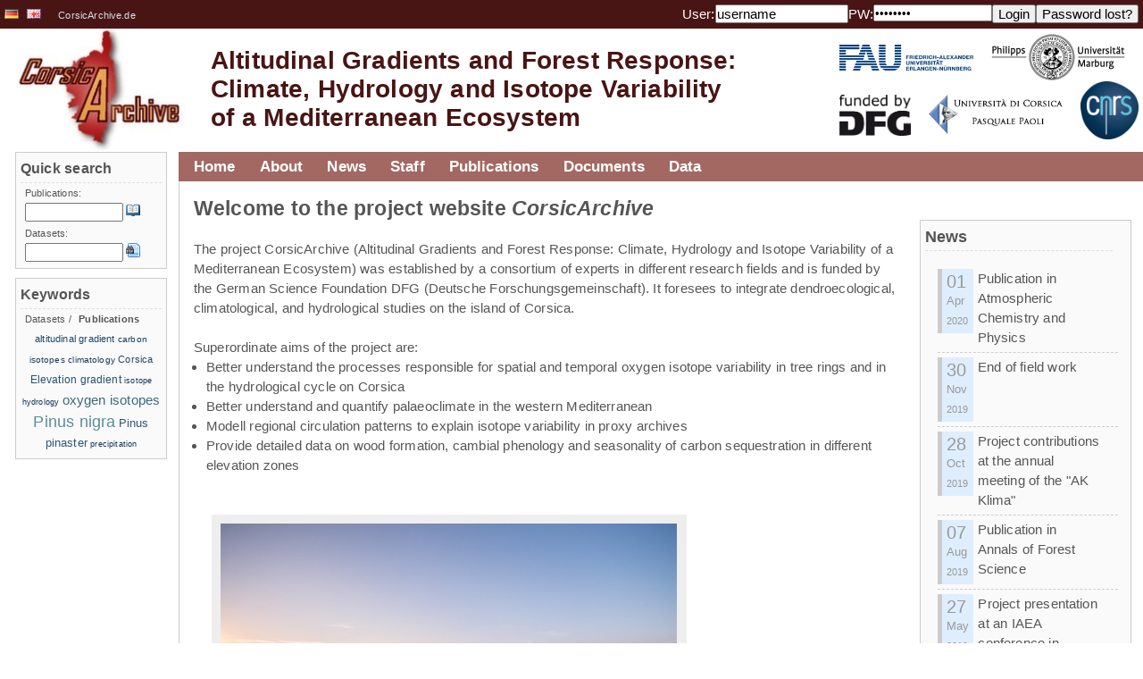

--- FILE ---
content_type: text/html;charset=UTF-8
request_url: https://vhrz669.hrz.uni-marburg.de/corsicarchive/home.do;jsessionid=97C9012C4B4FE1EC3FF4C141D6470BD6;jsessionid=97C9012C4B4FE1EC3FF4C141D6470BD6
body_size: 29151
content:
















<html>

	
	
	

	<link rel="profile" href="http://gmpg.org/xfn/11" />

	<head>
		<meta http-equiv="content-style-type" content="text/css">
		












<META http-equiv="Content-Type" content="text/html; charset=UTF-8">

<title>
		Altitudinal Gradients and Forest Response:Climate, Hydrology and Isotope Variability
	</title>
	
	<meta name="title" content="Website and data-warehouse of the CorsicArchive project." />
	<meta name="description" content="Website and data-warehouse of the CorsicArchive project." />
	<!--<meta name="viewport" content="width=device-width, initial-scale=1.0">-->

	<link rel="icon" href="favicon_corsicarchive.ico" type="image/x-icon" />
	<link rel="shortcut icon" href="favicon_corsicarchive.ico" type="image/x-icon"/>

	<!-- link rel="stylesheet" href="css/style.css;jsessionid=332EAE4E3FD7AC1C4973A3F4163E3E2C" type="text/css" media="screen"/-->
	<link rel="stylesheet" href="modules/general/common/css/global.css" type="text/css" media="screen"/>
	<link rel="stylesheet" href="modules/general/common/css/global_print.css" type="text/css" media="print"/>
	<link rel="stylesheet" href="modules/general/common/css/jquery.fancybox.css" type="text/css"/>
	<link rel="stylesheet" href="modules/general/common/css/tmf_tooltip.css" type="text/css"/>
	<link rel="stylesheet" href="modules/general/common/css/jquery.simpleFAQ.css" type="text/css"/>
	<!-- neues design der phase3 -->
	<link rel="stylesheet" href="modules/general/common/css/corsicarchive.css" type="text/css"/>
	
	
	<script type="text/javascript" src="modules/general/common/js/jquery.js"></script>
	<script type="text/javascript" src="modules/general/common/js/jquery.fancybox.pack.js"></script>
	<script type="text/javascript" src="modules/general/common/js/EO.js"></script>
	<script type="text/javascript" src="modules/general/common/js/jquery.tagcloud.js"></script>
	<script type="text/javascript" src="modules/general/common/js/jquery.tmf_tooltip.js"></script>
	<script type="text/javascript" src="modules/general/common/js/jquery.tmf_downloadalert.js"></script>
	<script type="text/javascript" src="modules/general/common/js/jquery.tmf_toggleonline.js"></script>
	<script type="text/javascript" src="modules/general/common/js/jquery.tmf_devbox.js"></script>
	<script type="text/javascript" src="modules/general/common/js/jquery.tmf_blanktarget.js"></script>
	<script type="text/javascript" src="modules/general/common/js/jquery.tmf_loadingscreen.js"></script>
	<script type="text/javascript" src="modules/general/common/js/jquery.simpleFAQ.js"></script>
	<script type="text/javascript" src="modules/general/common/js/jquery.tmf_simpleFAQ_quicksearch.js"></script>
	<script type="text/javascript" src="modules/general/common/js/jquery.mailobfuscator.js"></script>
	<script type="text/javascript" src="modules/general/common/js/jquery.tmf_custom.js"></script>
 <!--now: standardheader, without <head></head>-->
		<script type="text/javascript" src="modules/general/common/js/ckeditor/ckeditor.js"></script>
<script type="text/javascript" src="modules/general/common/js/jquery.jcarousel.min.js"></script>
<script type="text/javascript" src="modules/general/common/js/twitterFetcher.js"></script>

<script type="text/javascript">
            function createCarouselCaption(context){
                $('.image-title').html("&nbsp;");
                $('.image-comment').html("&nbsp;");
                var comment = context.find('img').attr('alt');
                var title = context.find('img').attr('title');
                if (title)
                    $('.image-title').html('<strong>' + title + '</strong> ');
	            if (comment)
                    $('.image-comment').html(comment);
            }
            

            $(window).load(function(){
                createCarouselCaption($('.jcarousel').first());
                $('.jcarousel').width($('.jcarousel').find("img").width());
                $('.jcarousel').jcarousel({
                    wrap: 'circular',
                    animation: {
                        duration: 400,
                        easing: 'swing',
                        complete: function(){
                        }
                    }
                }).jcarouselAutoscroll({
                    interval: 5000,
                    target: '+=1',
                    autostart: true
                });
                
                $('.jcarousel').on('jcarousel:targetin', 'li',
				function(event, carousel){
                    createCarouselCaption($(this));
                });
                
                $('.jcarousel-control-prev').jcarouselControl({
                    target: '-=1'
                });
                $('.jcarousel-control-next').jcarouselControl({
                    target: '+=1'
                });
				$('.jcarousel-pagination').on('jcarouselpagination:active', 'a', function(){
                    $(this).addClass('active');
                }).on('jcarouselpagination:inactive', 'a', function(){
                    $(this).removeClass('active');
                }).on('click', function(e){
                    e.preventDefault();
                }).jcarouselPagination({
                    perPage: 1,
                    item: function(page){
                        return '<a href="#' + page + '">' + page + '</a>';
                    }
                });

                $(".jcarousel-pagination").css("left",
                		(($("#homePic").width()/2)-($(".jcarousel-pagination").width()/2))+"px");
                $(".jcarousel-control-prev, .jcarousel-control-next").css("top",($(".jcarousel").height()/2)+($(".jcarousel-control-prev").height()/2));
                $("#twitter_news").find("ul").find("li").find(".timePosted").find("a").each(function() {
        			$(this).attr("target","_blank");
        		});
            });
            $(document).ready(function() {
                //Twitter Fetcher
                var config_twitter = {
            		  "id": '690504372602716161',
            		  "domId": 'twitter_news',
            		  "maxTweets": 5,
            		  "showUser": false,
            		  "dateFunction": dateFormatter,
            		  "linksInNewWindow": true,
            		  "enableLinks": true
            	};
                function dateFormatter(date) {
               		return "&raquo; show tweet from "+(date.getDate()<10?"0"+date.getDate():date.getDate())+"."+((date.getMonth()+1)<10 ? "0"+(date.getMonth()+1):(date.getMonth()+1))+"."+date.getFullYear()+" - "+(date.getHours()<10?"0"+date.getHours():date.getHours())+":"+(date.getMinutes()<10?"0"+date.getMinutes():date.getMinutes());
               	}
            	twitterFetcher.fetch(config_twitter);
            });
        </script>
 <!-- put main css definitions here which could vary ?? -->
	</head>


	<body>
		
		<!-- google analytics include 
		<script>
		  (function(i,s,o,g,r,a,m){i['GoogleAnalyticsObject']=r;i[r]=i[r]||function(){
		  (i[r].q=i[r].q||[]).push(arguments)},i[r].l=1*new Date();a=s.createElement(o),
		  m=s.getElementsByTagName(o)[0];a.async=1;a.src=g;m.parentNode.insertBefore(a,m)
		  })(window,document,'script','//www.google-analytics.com/analytics.js','ga');
		
		  ga('create', 'UA-60468813-2', 'auto');
		  ga('send', 'pageview');
		
		</script>
		-->
	
	


		<div id="header">
			<!-- Banner -->
		
		
		
			<div id="header_top">
		
			
				<div id="language">
					
						
					


















	
		<a href='/corsicarchive/switch_language.do;jsessionid=332EAE4E3FD7AC1C4973A3F4163E3E2C?language=DE&amp;caller=home.start' title=''	>
			
			

				<img src='/corsicarchive/icons/de.png' alt=''/>
			
		</a>


	
		<a href='/corsicarchive/switch_language.do;jsessionid=332EAE4E3FD7AC1C4973A3F4163E3E2C?language=EN&amp;caller=home.start' title=''	>
			
			

				<img src='/corsicarchive/icons/gb.png' alt=''/>
			
		</a>


<span><a href="http://www.CorsicArchive.de">CorsicArchive.de</a></span>
				</div>
				<div id="login">
					

					
					
						
					


















	<form id="LoginForm" method="post" action="/corsicarchive/login.do;jsessionid=332EAE4E3FD7AC1C4973A3F4163E3E2C" accept-charset="UTF-8" class="fleft">
		<div>
			<input type="hidden" name="caller" value="home.start" />
			<label>User:</label>
			<input type="text" name="username" maxlength="100" size="15" value="username" />
			<label>PW:</label> 
			<input type="password" name="password" maxlength="20" size="15" value="password" />
			<input type="submit" value="Login" class="TMFButton" />
		</div>
	</form>
	<form id="LostPasswordFormBean" method="post" action="/corsicarchive/lostpasswordpre.do;jsessionid=332EAE4E3FD7AC1C4973A3F4163E3E2C" accept-charset="UTF-8" class="fleft">
		<div>
			<input type="hidden" name="caller" value="home.start" />
			<input type="submit" value="Password lost?" class="TMFButton" />
		</div>
	</form>



				</div>
				<div class="clear">
					<!-- clear -->
				</div>
			</div>
			<div id="headerImage">
				












<a href="/corsicarchive/home.do;jsessionid=332EAE4E3FD7AC1C4973A3F4163E3E2C" id="logoTMF" title="home"><!-- header image --></a>
<h1 class="fleft">
	<a href="/corsicarchive/home.do;jsessionid=332EAE4E3FD7AC1C4973A3F4163E3E2C" title="home">Altitudinal Gradients and Forest Response:
		<br/>
		Climate, Hydrology and Isotope Variability
		<br/>
		of a Mediterranean Ecosystem</a>
</h1>

				<div id="logos" class="fright" style="padding-top:25px">
					<div class="clear">
						<a href="https://www.fau.de/" class="blankTarget" style="padding-left:10px;margin-top:-5px;">
							<img width="150px" src="modules/general/common/pix/logos/corsicarchive/FAU_cmyk-600.jpg" alt=""/>
						</a>
						<a href="https://www.uni-marburg.de/" class="blankTarget" style="padding-left:20px;margin-top:-18px;padding-right:20px;">
							<img width="150px" src="modules/general/common/pix/logos/corsicarchive/PhUniMa_Logo_sw_trans.png" alt=""/>
						</a>
					</div>
					<div class="fright">
						<a href="http://www.dfg.de" class="blankTarget" title="DFG" style="padding-right:20px;margin-top:15px;">
							<img width="80px" alt="DFG" src="modules/general/common/pix/logos/corsicarchive/dfg_fundedby.png"/>
						</a>
						<a href="https://www.universita.corsica/en/" class="blankTarget" style="margin-top:15px;">
							<img width="150px" src="modules/general/common/pix/logos/corsicarchive/Logo_Uni_Corsica.png" alt=""/>
						</a>
						<a href="http://www.cnrs.fr/" class="blankTarget" style="padding-left:20px;padding-right:5px;">
							<img width="65px" src="modules/general/common/pix/logos/corsicarchive/CNRSfilaire-grand.png" alt=""/>
						</a>
					</div>
				</div>
				<div class="clear">
					<!-- clear -->
				</div>
			</div>
		</div>
		<!-- Mainpage -->
		<div id="colmask">
			<div id="colmid">
				<div id="colright">
					<div id="col1wrap">
						<div id="col1pad">
							<div id="col1">
								<!-- navigation -->
								<div id="navigation">
									
										
									

























<ul id="nav">
	

		

				<li class="nav1"><a href="/corsicarchive/home.do;jsessionid=332EAE4E3FD7AC1C4973A3F4163E3E2C">Home</a>
					
						
						
						
					
				</li>


		





	

		

				<li class="nav1"><a href="/corsicarchive/content_projects.do;jsessionid=332EAE4E3FD7AC1C4973A3F4163E3E2C?phase=1&subpage=intro">About</a>
					
						
						
						
					


























	

		<ul>

	

	
	
	
	

		


		<li>
			<a href='/corsicarchive/content_projects.do;jsessionid=332EAE4E3FD7AC1C4973A3F4163E3E2C?phase=1&subpage=intro' title='' target="" >
			
			
				About the project
			
			
			


			
			
			
			</a>

		
		
		
		</li>
	
	
	
	
	

		


		<li>
			<a href='/corsicarchive/getstudyarea.do;jsessionid=332EAE4E3FD7AC1C4973A3F4163E3E2C' title='' target="" >
			
			
				Study area and research methods
			
			
			


			
			
			
			</a>

		
		
		
		</li>
	
	
	
	
	

		


		<li>
			<a href='/corsicarchive/content_projects.do;jsessionid=332EAE4E3FD7AC1C4973A3F4163E3E2C?phase=1&subpage=subprojects' title='' target="" >
			
			
				Subprojects
			
			
			


			
			
			
			</a>

		
		
		
		</li>
	
	
</ul>


				</li>


		





	

		

				<li class="nav1"><a href="/corsicarchive/news.do;jsessionid=332EAE4E3FD7AC1C4973A3F4163E3E2C?subpage=all">News</a>
					
						
						
						
					
				</li>


		





	

		

				<li class="nav1"><a href="/corsicarchive/content_projects.do;jsessionid=332EAE4E3FD7AC1C4973A3F4163E3E2C?phase=1&subpage=staff">Staff</a>
					
						
						
						
					
				</li>


		





	

		

				<li class="nav1"><a href="/corsicarchive/publications.do;jsessionid=332EAE4E3FD7AC1C4973A3F4163E3E2C?cmd=showall">Publications</a>
					
						
						
						
					


























	

		<ul>

	

	
	
	
	

		


		<li>
			<a href='publications.do;jsessionid=332EAE4E3FD7AC1C4973A3F4163E3E2C?cmd=showall' title='' target="" >
			
			
				List publications
			
			
			


			
			
			
			</a>

		
		
		
		</li>
	
	
	
	
	
	
</ul>


				</li>


		





	

		

				<li class="nav1"><a href="/corsicarchive/documentservices.do;jsessionid=332EAE4E3FD7AC1C4973A3F4163E3E2C?phase=1&subpage=intro">Documents</a>
					
						
						
						
					


























	

		<ul>

	

	
	
	
	
	
	
	
	
	
	
	
	
	
	
	
	
	
</ul>


				</li>


		





	

		

				<li class="nav1"><a href="/corsicarchive/data_pre.do;jsessionid=332EAE4E3FD7AC1C4973A3F4163E3E2C?cmd=showall">Data</a>
					
						
						
						
					


























	

		<ul>

	

	
	
	
	

		


		<li>
			<a href='data_pre.do;jsessionid=332EAE4E3FD7AC1C4973A3F4163E3E2C?cmd=showall' title='' target="" >
			
			
				List datasets
			
			
			


			
			
			
			</a>

		
		
		
		</li>
	
	
	
	
	
	
	
	
	
	
	
	
	
	
	
	
	

		


		<li>
			<a href='categorytree.do;jsessionid=332EAE4E3FD7AC1C4973A3F4163E3E2C?attributecategorytreecaller=data_pre.do' title='' target="" >
			
			
				Category tree
			
			
			


			
			
			
			</a>

		
		
		
		</li>
	
	
</ul>


				</li>


		





	
</ul>


									<div id="breadcrumbs">
										
											
										


















									</div>
									<div class="clear">
										<!-- clear -->
									</div>
								</div>
								<div id="content">
									<a name="header_top"></a>
									
										
									















<div class="post" id="post-9">
    <h1>Welcome to the project website <i>CorsicArchive</i></h1>


    
            <div id="news_latest_list" class="fright">
                <h2>News</h2><ul id="newsitem_latest_list"><li class="newsitem_latest"><a href='news.do?newsid=19'><div class="newsitem_latest_date"><span class="newsitem_date_day">01</span><span class="newsitem_date_month">Apr</span><span class="newsitem_date_year">2020</span></div><span class="clear"><!--clear--></span><span class="newsitem_date_text">Publication in Atmospheric Chemistry and Physics</span><span class="clear"><!--clear--></span></a></li><li class="newsitem_latest"><a href='news.do?newsid=18'><div class="newsitem_latest_date"><span class="newsitem_date_day">30</span><span class="newsitem_date_month">Nov</span><span class="newsitem_date_year">2019</span></div><span class="clear"><!--clear--></span><span class="newsitem_date_text">End of field work</span><span class="clear"><!--clear--></span></a></li><li class="newsitem_latest"><a href='news.do?newsid=17'><div class="newsitem_latest_date"><span class="newsitem_date_day">28</span><span class="newsitem_date_month">Oct</span><span class="newsitem_date_year">2019</span></div><span class="clear"><!--clear--></span><span class="newsitem_date_text">Project contributions at the annual meeting of the "AK Klima"</span><span class="clear"><!--clear--></span></a></li><li class="newsitem_latest"><a href='news.do?newsid=16'><div class="newsitem_latest_date"><span class="newsitem_date_day">07</span><span class="newsitem_date_month">Aug</span><span class="newsitem_date_year">2019</span></div><span class="clear"><!--clear--></span><span class="newsitem_date_text">Publication in Annals of Forest Science</span><span class="clear"><!--clear--></span></a></li><li class="newsitem_latest"><a href='news.do?newsid=15'><div class="newsitem_latest_date"><span class="newsitem_date_day">27</span><span class="newsitem_date_month">May</span><span class="newsitem_date_year">2019</span></div><span class="clear"><!--clear--></span><span class="newsitem_date_text">Project presentation at an IAEA conference in Vienna</span><span class="clear"><!--clear--></span></a></li></ul>
            </div>
    





    <br>
    The project CorsicArchive (Altitudinal Gradients and Forest Response: Climate, Hydrology and Isotope Variability of a Mediterranean Ecosystem) was established by a consortium of experts in different research fields and is funded by the German Science Foundation DFG (Deutsche Forschungsgemeinschaft). It foresees to integrate dendroecological, climatological, and hydrological studies on the island of Corsica.<br>

    <br>
    Superordinate aims of the project are:<br>
    <ul>
        <li>Better understand the processes responsible for spatial and temporal oxygen isotope variability in tree rings and in the hydrological cycle on Corsica</li>
        <li>Better understand and quantify palaeoclimate in the western Mediterranean</li>
        <li>Modell regional circulation patterns to explain isotope variability in proxy archives</li>
        <li>Provide detailed data on wood formation, cambial phenology and seasonality of carbon sequestration in different elevation zones</li>
    </ul>




    <br>
    <br>

    <div id="homePic">
        <div class="jcarousel" style="width: 511px">
            <ul><li><a href="#"><img src="carusels/startpage/_DSF0131.jpg" alt="Caption 1" title="Coastal plain at Ghisonaccia"/></a></li><li><a href="#"><img src="carusels/startpage/DSC_3157.JPG" alt="Caption 1" title="Monte dOro"/></a></li><li><a href="#"><img src="carusels/startpage/Monte Renoso.JPG" alt="Caption 1" title="Monte Renoso"/></a></li><li><a href="#"><img src="carusels/startpage/GI08 (rechts) und GI10.JPG" alt="Caption 1" title="Coastal Pinus pinaster forest"/></a></li><li><a href="#"><img src="carusels/startpage/WP_20170430_17_47_47_Pro_LI.jpg" alt="Caption 1" title="Weather station near Ajaccio"/></a></li><li><a href="#"><img src="carusels/startpage/_DSF0118.jpg" alt="Caption 1" title="Cascade des Anglais"/></a></li><li><a href="#"><img src="carusels/startpage/Col de Sorba3.JPG" alt="Caption 1" title="Col de Sorba"/></a></li><li><a href="#"><img src="carusels/startpage/DSC00229.jpg" alt="Caption 1" title="Weather station in Capanelle, Corsica at 1653m height"/></a></li><li><a href="#"><img src="carusels/startpage/IMG_5051.JPG" alt="Caption 1" title="Pinus nigra"/></a></li></ul>
        </div>

        <p>
        <div class="image-caption">
            <div class="image-title"></div>
        </div>
        </p>

        <a href="#" class="jcarousel-control-prev"><!-- previous -->&laquo;</a>
        <a href="#" class="jcarousel-control-next"><!-- next -->&raquo;</a>
        <div class="jcarousel-pagination"><!-- Pagination items will be generated in here --></div>
    </div>


</div>
								</div>
								













<div class="clear">
	<!-- clear -->
</div>

<br>
<br>
<div id="contextLinks">
	<a href="/corsicarchive/home.do;jsessionid=332EAE4E3FD7AC1C4973A3F4163E3E2C" id="backHomeLink">&laquo; Home</a> 
	<a id="toTopLink" href="#header_top">
		To the top &raquo;
	</a>
	<div class="clear">
		<!-- clear -->
	</div>
</div>								
							</div>
						</div>
					</div>
					<div id="col2">
						
							
						
























<!-- constructs the menu on the left column -->



<!-- enable to show subprojects in left menu column -->

<!--		

		<div class="columnModule">
			<h3>Projects</h3>

			

		</div>
-->





<!-- Quicksearch -->
<div class="columnModule">
	<h3>Quick search</h3>
	<ul>
		
		
		
		<li>Publications:</li>
		<li>
			<form id="PublicationSearchFormBean" method="post" action="/corsicarchive/publications.do;jsessionid=332EAE4E3FD7AC1C4973A3F4163E3E2C" accept-charset="UTF-8">
				<div>
					<input type="text" name="searchStringPublication" maxlength="100" value="" class="columnModule_input" />
					<input type="image" name="" src="modules/general/common/pix/icons/book_open.png;jsessionid=332EAE4E3FD7AC1C4973A3F4163E3E2C" onclick="javascript:submit()" id="icon_searchpublication" class="toolTip" title="Help::Search for publications of this person." alt="Help::Search for publications of this person." />
				</div>
			</form>
		</li>
		<li>Datasets:</li>
		<li>
			<form id="PublicationSearchFormBean" method="post" action="/corsicarchive/data_pre.do;jsessionid=332EAE4E3FD7AC1C4973A3F4163E3E2C" accept-charset="UTF-8">
				<div>
					<input type="text" name="searchStringDataset" maxlength="100" value="" class="columnModule_input" />
					<input type="image" name="" src="modules/general/common/pix/icons/page_find.png;jsessionid=332EAE4E3FD7AC1C4973A3F4163E3E2C" onclick="javascript:submit()" id="icon_searchdataset" class="toolTip" title="Help::Search for datasets of this person." alt="Help::Search for datasets of this person." />
				</div>
			</form>
		</li>
		
	</ul>
</div>
<div class="columnModule">
	<h3>
		Keywords 
	</h3>
	<div id="keywordHeader">
		<span title="Show publication keywords" id="keywords_publications" 
			
			>
			Datasets
		</span> / 
		<span title="Show dataset keywords" id="keywords_datasets" 
			
					class="keywords_active"
			
			>
			Publications
		</span>
	</div>
	<div id="keywordDataset" class="tagCloud
		
					hidden
			
			">
		
				<a href='data_pre.do?search=keyword:bocognano' rel="20" title="Search for data with keyword 'bocognano'">bocognano</a>
		
				<a href='data_pre.do?search=keyword:capanelle' rel="20" title="Search for data with keyword 'capanelle'">capanelle</a>
		
				<a href='data_pre.do?search=keyword:climate' rel="40" title="Search for data with keyword 'climate'">climate</a>
		
				<a href='data_pre.do?search=keyword:climate station' rel="100" title="Search for data with keyword 'climate station'">climate station</a>
		
				<a href='data_pre.do?search=keyword:Corsica' rel="40" title="Search for data with keyword 'Corsica'">Corsica</a>
		
				<a href='data_pre.do?search=keyword:oxygen isotopes' rel="40" title="Search for data with keyword 'oxygen isotopes'">oxygen isotopes</a>
		
				<a href='data_pre.do?search=keyword:Pinus nigra' rel="40" title="Search for data with keyword 'Pinus nigra'">Pinus nigra</a>
		
				<a href='data_pre.do?search=keyword:Pinus pinaster' rel="40" title="Search for data with keyword 'Pinus pinaster'">Pinus pinaster</a>
		
				<a href='data_pre.do?search=keyword:sampling checklist' rel="20" title="Search for data with keyword 'sampling checklist'">sampling checklist</a>
		
				<a href='data_pre.do?search=keyword:tree rings' rel="20" title="Search for data with keyword 'tree rings'">tree rings</a>
		
	</div>
	<div id="keywordPublication" class="tagCloud
		
			">
		
				<a href='publications.do?search=keyword:altitudinal gradient' rel="38" title="Search for publications with keyword 'altitudinal gradient'">altitudinal gradient</a>
		
				<a href='publications.do?search=keyword:carbon isotopes' rel="30" title="Search for publications with keyword 'carbon isotopes'">carbon isotopes</a>
		
				<a href='publications.do?search=keyword:climatology' rel="30" title="Search for publications with keyword 'climatology'">climatology</a>
		
				<a href='publications.do?search=keyword:Corsica' rel="38" title="Search for publications with keyword 'Corsica'">Corsica</a>
		
				<a href='publications.do?search=keyword:Elevation gradient' rel="46" title="Search for publications with keyword 'Elevation gradient'">Elevation gradient</a>
		
				<a href='publications.do?search=keyword:isotope hydrology' rel="23" title="Search for publications with keyword 'isotope hydrology'">isotope hydrology</a>
		
				<a href='publications.do?search=keyword:oxygen isotopes' rel="69" title="Search for publications with keyword 'oxygen isotopes'">oxygen isotopes</a>
		
				<a href='publications.do?search=keyword:Pinus nigra' rel="100" title="Search for publications with keyword 'Pinus nigra'">Pinus nigra</a>
		
				<a href='publications.do?search=keyword:Pinus pinaster' rel="53" title="Search for publications with keyword 'Pinus pinaster'">Pinus pinaster</a>
		
				<a href='publications.do?search=keyword:precipitation' rel="23" title="Search for publications with keyword 'precipitation'">precipitation</a>
		
	</div>
</div>

<!-- who is online -->

	<script type="text/javascript">
		$(document).ready(function() {
			$("#keywordHeader span").click(function(){
				if($(this).attr('class') != "keywords_active"){
					$("#keywords_publications,#keywords_datasets").toggleClass("keywords_active");
					$("#keywordDataset,#keywordPublication").toggleClass("hidden");
				}
			});
		});
	</script>
					</div>
					<div id="col3">
						
							
						






























	
		
		<div class="columnModule">
			<h3><a href="/corsicarchive/news.do;jsessionid=332EAE4E3FD7AC1C4973A3F4163E3E2C?subpage=all">Latest News</a></h3>
			<ul>
				
					<li><a href="/corsicarchive/news.do;jsessionid=332EAE4E3FD7AC1C4973A3F4163E3E2C?newsid=19">&raquo; Publication in Atmospheric Chemistry and Physics</a></li>
				
					<li><a href="/corsicarchive/news.do;jsessionid=332EAE4E3FD7AC1C4973A3F4163E3E2C?newsid=18">&raquo; End of field work</a></li>
				
					<li><a href="/corsicarchive/news.do;jsessionid=332EAE4E3FD7AC1C4973A3F4163E3E2C?newsid=17">&raquo; Project contributions at the annual meeting of the "AK Klima"</a></li>
				
			</ul>
		</div>
	

	
		
		<div class="columnModule">
			<h3><a href="/corsicarchive/news.do;jsessionid=332EAE4E3FD7AC1C4973A3F4163E3E2C?subpage=conference">Next appointments</a></h3>
			<ul>
				
			</ul>
		</div>
	


<!-- latest dataset and publication -->
<div class="columnModule">
	<h3><a href="/corsicarchive/data_pre.do;jsessionid=332EAE4E3FD7AC1C4973A3F4163E3E2C?cmd=showall">Latest datasets</a></h3>
	<ul>
	<!-- 	<li class="listHeader"><h2>Weather at ECSF</h2></li>
		<li><img class="center" src="images/webcam_test.png" alt="Webcam ECSF"><a href="/corsicarchive/home.do;jsessionid=332EAE4E3FD7AC1C4973A3F4163E3E2C" title="Webcam ECSF">more</a></li> -->
	<!--	<li class="listHeader"><h2>Statistics</h2></li>
	 	<li><a href="/corsicarchive/getstatisticsdata.do;jsessionid=332EAE4E3FD7AC1C4973A3F4163E3E2C" title="User access stats of this website"><img  class="center" src="images/stat_logs_tmf_7days_s.png" alt="User access stats of this website"></a><a href="/corsicarchive/getstatisticsdata.do;jsessionid=332EAE4E3FD7AC1C4973A3F4163E3E2C" title="User access stats of this website">more</a></li> -->
	
		
				<li> 
				
					<a href="/corsicarchive/data_pre.do;jsessionid=332EAE4E3FD7AC1C4973A3F4163E3E2C?cmd=showall">&raquo; 	Climate station data from the Vivario LCRS station in Corsica 2017 - 2019
					created by: 
					Isabel Knerr</a>			
				</li>
		
	</ul>
</div>
<div class="columnModule">
	<h3><a href="/corsicarchive/publications.do;jsessionid=332EAE4E3FD7AC1C4973A3F4163E3E2C?cmd=showall">Latest publications</a></h3>
	<ul>
		
				<li> 
					<a href="/corsicarchive/publications.do;jsessionid=332EAE4E3FD7AC1C4973A3F4163E3E2C?cmd=showall">&raquo; Growth variability of two native pine species on Corsica as a function of elevation</a>
				</li>
		
	</ul>
</div>

<!-- who is online -->




					</div>
				</div>
			</div>
		</div>

			<div class="clear"></div>

		<!-- Footer -->
		<div id="footer">
			












<larger>
    <a href="/corsicarchive/impressum.do;jsessionid=332EAE4E3FD7AC1C4973A3F4163E3E2C">Imprint and privacy policy</a>
</larger>
<p>&copy;2007 - 2018 <a href="http://www.lcrs.de/" title="LCRS" target="_blank">LCRS - Laboratory for Climatology and Remote Sensing</a>.</p>
		</div>
		<noscript>
			<div id="jsBox">
				<p>
					<strong class="iconLink iconWarning">System message</strong>
				</p>
				<br/>
				<p>
					It is strongly recommended that you activate JavaScript in your browser to properly use this site.
				</p>
			</div>
		</noscript>
		
		

		

	</body>
</html>

--- FILE ---
content_type: text/html;charset=UTF-8
request_url: https://vhrz669.hrz.uni-marburg.de/corsicarchive/modules/general/common/js/jquery.mailobfuscator.js
body_size: 1825
content:
//+----------------------------------------------------------+
//| name       : Obfuscate mails                             |
//| author     : runzheimer                                  |
//| description: ROT13 mail obfuscation                      |
//| important  : This algorithm uses a special addition.     |
//|              The '@' is replaced with an ’#’ to maximize |
//|              the obfuscation effect. Ask Maik for info.  |
//+----------------------------------------------------------+
jQuery.fn.obfuscateMail = function(){
    $.rotate = function(s) {
        return $.rotate13($.rotate5(s));
    };
    $.rotate5 = function(s) {
        var b = [],c,i = s.length,a = '0'.charCodeAt(),z = a + 10;
        while (i--) { 
            c = s.charCodeAt(i);
            if (c >= a && c < z) { b[i] = String.fromCharCode(((c - a + 5) % (10)) + a); }
            else { b[i] = s.charAt(i); }
        }
        return b.join('');
    };
    $.rotate13 = function(s) {
        var b = [],c,i = s.length,a = 'a'.charCodeAt(),z = a + 26,A = 'A'.charCodeAt(),Z = A + 26;
        while (i--) {
            c = s.charCodeAt(i);
            if (c >= a && c < z) { b[i] = String.fromCharCode(((c - a + 13) % (26)) + a); }
            else if (c >= A && c < Z) { b[i] = String.fromCharCode(((c - A + 13) % (26)) + A); }
            else { b[i] = s.charAt(i); }
        }
        return b.join('');
    };
    var o = $(this[0]);
    o.attr("href", function (arr) {
    	if ($(this).attr("href").indexOf("#") >= 0){
    		$(this).click(function(event) {
    			event.preventDefault();
    			//window.location.href = 'mailto:'+($.rotate13(($(this).attr('href'))).split('#').join('@'));
    			window.open('mailto:'+($.rotate13(($(this).attr('href'))).split('#').join('@')), "_blank");
    		});
    	}
    }).show();
};


--- FILE ---
content_type: text/html;charset=UTF-8
request_url: https://vhrz669.hrz.uni-marburg.de/corsicarchive/carusels/startpage/GI08%20(rechts)%20und%20GI10.JPG
body_size: 233882
content:
���� JFIF  H H  ��L�Exif  II*         �       �       �              �       �   (       1    �   2    �          i�    �   �� ^  1  z2  Supra Supra DC-6900 H      H      V1.01 2008:09:14 12:33:15  ��    >  ��    F  "�       '�    @    �    0220�    N  �    b  �     �
    v  �    ~  �       	�       
�    �  |� f.  �   �    0100�       �     	  �    �  �    �0   �       �        �        �        �    1  �        �       �        	�        
�            �  @B   d   2008:09:14 12:33:15 2008:09:14 12:33:15     
   ,  d   &  d   6360
  ��� ���� � � � � ��� � �п � �D� � � � ��� �� �̻
F/W Version: V1.01 

F/W Version: .04.ST 


	1	2	3	4	5	6	7	8	9	10	11	12	13
	--------------------------------------------------------------------------------
(OX)	: O	O	O	O	X	O	O	O	O	O	X	O	X


CAL:	M: 18	FF: 129	NF: 134	NOff: -1	FL: 97	DPPW: 65	DPPB: 66	DPCW: 69	DPCB: 70	PISO100: 480	CISO100: 75	AgcPerEv: 150	
a:	    20595     4188        0      197        0        0      121      127      100        1      119        0	
b:	    18348     3731        0      321        0        0      100      121      121        2        0        0	
b1:	       12       98      -11      143       90        6        0        0        0        0        0	
c:	        0        0        0        0        0        0     1000        0      264        0 	
c1:	        0        0        0        0        0        0        0        0    33333        0        0
d:	        0        0       10       11       12       99

	  0	1	2	3	4	5	6	7
	------------------------------------------------------------------------	
No0..	: 0	0	0	0	0	0	0	0
No1..	: 0	0	0	0	0	0	0	0
No2..	: 0	0	0	0	0	0	0	0
No3..	: 0	0	0	0	0	0	0	0
No4..	: 0	0	0	0	0	0	0	0
No5..	: 0	0	0	0	0	0	0	0
No6..	: 0	0	0	0	0	0	0	0
No7..	: 0	0	0	0	0	0	0	0
	------------------------------------------------------------------------	
Pr0..	: 0	0	0	0	0	0	0	0
Pr1..	: 0	0	0	0	0	0	0	0
Pr2..	: 0	0	0	0	0	0	0	0
Pr3..	: 0	0	0	0	0	0	0	0
Pr4..	: 0	0	0	0	0	0	0	0
Pr5..	: 0	0	0	0	0	0	0	0
Pr6..	: 0	0	0	0	0	0	0	0
Pr7..	: 0	0	0	0	0	0	0	0
	------------------------------------------------------------------------	
Use0..	: 0	0	0	0	0	0	0	0
Use1..	: 0	0	0	0	0	0	0	0
Use2..	: 0	0	0	0	0	0	0	0
Use3..	: 0	0	0	0	0	0	0	0
Use4..	: 0	0	0	0	0	0	0	0
Use5..	: 0	0	0	0	0	0	0	0
Use6..	: 0	0	0	0	0	0	0	0
Use7..	: 0	0	0	0	0	0	0	0

	/*-------------------------------------------------------*/	
	/*------------- sFlash Debug Message Start --------------*/	
	/*-------------------------------------------------------*/	

	0	0	0	0	0	0	0	0	0	0	0

	/*-------------------------------------------------------*/	
	/*--------------sFlash Debug Message End ----------------*/	
	/*-------------------------------------------------------*/	


	/*-------------------------------------------------------*/	
	/*-------------- ImageAlgInfo Debug Message Start --------------*/	
	/*-------------------------------------------------------*/	

	0	0	4	1	0	0	1	1
	0	0	0	0	0	0	0	10
	10	0	0	6	0	0	0	0
	0	0	0	0	0	12	0	0

	/*-------------------------------------------------------*/	
	/*---------------ImageAlgInfo Debug Message End ----------------*/	
	/*-------------------------------------------------------*/	


	/*-------------------------------------------------------*/	
	/*--------------- AWB Debug Message Start ---------------*/	
	/*-------------------------------------------------------*/	


PY	0	1	2	3	4	5	6	7
------------------------------------------------------------------------	
0|	43	105	101	192	202	199	81	136
1|	109	48	77	163	213	202	62	49
2|	63	48	66	73	177	207	83	37
3|	127	75	130	84	158	208	120	84
4|	124	184	196	130	151	203	108	54
5|	52	66	54	83	123	111	61	60
6|	47	65	65	65	60	70	47	47
7|	65	86	81	77	60	47	30	34


PR	0	1	2	3	4	5	6	7
------------------------------------------------------------------------	
0|	3	15	12	36	39	42	9	18
1|	12	6	12	27	45	45	6	6
2|	6	6	9	9	33	51	9	3
3|	18	9	18	12	30	57	18	12
4|	18	36	42	21	27	57	15	6
5|	6	9	6	12	21	18	9	9
6|	6	9	9	9	9	12	6	6
7|	9	15	12	12	9	6	3	3


PG	0	1	2	3	4	5	6	7
------------------------------------------------------------------------	
0|	15	36	36	105	121	112	27	57
1|	42	15	24	75	136	115	21	15
2|	21	15	21	24	87	118	30	12
3|	51	24	54	27	66	115	45	27
4|	48	96	108	51	63	105	39	18
5|	18	21	18	27	45	39	18	18
6|	15	21	21	21	18	21	15	15
7|	21	27	27	24	18	15	9	12


PB	0	1	2	3	4	5	6	7
------------------------------------------------------------------------	
0|	9	33	33	108	124	115	24	54
1|	39	9	12	72	139	112	15	12
2|	18	9	12	15	78	115	21	9
3|	42	18	42	18	57	105	36	18
4|	39	84	96	39	51	96	30	9
5|	6	12	9	15	33	27	12	9
6|	6	9	9	9	9	9	6	6
7|	9	12	12	12	9	6	3	3




CY	0	1	2	3	4	5	6	7
------------------------------------------------------------------------	
0|	43	105	101	192	202	199	81	136
1|	109	48	77	163	213	202	62	49
2|	63	48	66	73	177	207	83	37
3|	127	75	130	84	158	208	120	84
4|	124	184	196	130	151	203	108	54
5|	52	66	54	83	123	111	61	60
6|	47	65	65	65	60	70	47	47
7|	65	86	81	77	60	47	30	34

CR	0	1	2	3	4	5	6	7
------------------------------------------------------------------------	
0|	99	194	161	453	567	533	116	217
1|	307	91	202	301	618	547	120	87
2|	118	106	159	139	342	602	180	86
3|	339	169	285	195	266	601	333	178
4|	170	486	779	239	353	701	286	114
5|	124	177	138	172	206	233	142	130
6|	141	174	158	143	129	135	133	125
7|	221	278	246	206	115	89	102	104

CG	0	1	2	3	4	5	6	7
------------------------------------------------------------------------	
0|	217	462	382	1363	1697	1578	282	573
1|	836	187	380	755	1811	1602	280	206
2|	301	231	298	288	880	1683	448	195
3|	852	395	693	436	611	1527	795	371
4|	368	1225	1991	549	847	1686	698	238
5|	248	343	271	323	406	525	296	259
6|	264	330	287	271	262	283	270	253
7|	427	499	445	404	243	191	203	208

CB	0	1	2	3	4	5	6	7
------------------------------------------------------------------------	
0|	147	359	293	1408	1788	1661	218	497
1|	783	128	220	627	1809	1594	220	151
2|	248	177	172	193	786	1602	359	138
3|	740	308	580	323	467	1265	603	238
4|	236	1058	1652	406	657	1348	533	140
5|	134	194	152	174	236	370	185	147
6|	128	173	147	145	139	140	133	121
7|	204	236	220	209	123	102	101	108

P		0	1	2	3	4	5	6	7
------------------------------------------------------------------------	
AWB_LLS0	:255,	1,	1,	255,	255,	255,	1,	1,
AWB_LLS1	:1,	2,	3,	1,	255,	255,	255,	2,
AWB_LLS2	:1,	2,	3,	2,	1,	255,	2,	255,
AWB_LLS3	:1,	2,	1,	2,	255,	255,	2,	2,
AWB_LLS4	:1,	1,	255,	1,	2,	255,	1,	3,
AWB_LLS5	:255,	3,	3,	3,	2,	2,	3,	3,
AWB_LLS6	:255,	3,	3,	3,	3,	3,	255,	255,
AWB_LLS7	:3,	3,	3,	3,	3,	3,	255,	255,

C		0	1	2	3	4	5	6	7
------------------------------------------------------------------------	
AWB_RLS0	:2,	2,	2,	255,	255,	255,	2,	1,
AWB_RLS1	:1,	2,	3,	1,	255,	255,	1,	2,
AWB_RLS2	:1,	2,	3,	2,	1,	255,	1,	2,
AWB_RLS3	:1,	2,	1,	2,	2,	255,	2,	3,
AWB_RLS4	:3,	1,	1,	2,	2,	255,	2,	3,
AWB_RLS5	:3,	3,	3,	3,	3,	2,	3,	3,
AWB_RLS6	:3,	3,	3,	3,	3,	3,	3,	3,
AWB_RLS7	:3,	3,	3,	3,	3,	3,	3,	3,

	------------------------------------------------------------------------	
Ev_Pre0	:100	1	75	7500
Ev_Pre1	:0	46	100	0
Ev_Pre2	:0	40	100	0
Ev_Pre3	:0	63	83	0
Ev_Pre4	:6	1	100	600
Ev_Pre5	:0	1	100	0
	------------------------------------------------------------------------	
Ev_Cap0	:100	1	75	7500
Ev_Cap1	:0	36	100	0
Ev_Cap2	:0	56	100	0
Ev_Cap3	:0	93	100	0
Ev_Cap4	:6	1	100	600
Ev_Cap5	:0	1	100	0
	------------------------------------------------------------------------	
LS#[0]: 0 
LS#[1]: 14 
LS#[2]: 12 
LS#[3]: 19 
LS#[4]: 0 
LS#[5]: 0 
	------------------------------------------------------------------------	
LA[0]..: 2	2
LA[1]..: 1	0
LA[2]..: 0	0
LA[3]..: 14	11
LA[4]..: 9	1
LA[5]..: 3	16
LA[6]..: 0	0
LA[7]..: 19	28
LA[8]..: 0	0
LA[9]..: 0	0
LA[10]..: 0	0
LA[11]..: 0	0
LA[12]..: 5	0
LA[13]..: 0	0
	------------------------------------------------------------------------	
PWL#[0]: 0 
PWL#[1]: 6 
PWL#[2]: 10 
PWL#[3]: 11 
PWL#[4]: 0 
PWL#[5]: 0 
PWL#[6]: 9 
	------------------------------------------------------------------------	
PLO#[0]: 0 
PLO#[1]: 8 
PLO#[2]: 2 
PLO#[3]: 8 
PLO#[4]: 0 
PLO#[5]: 0 
PLO#[6]: 10 
	------------------------------------------------------------------------	

	20,		38,		30,		33,		0,		37,		33,		30
	33,		40,		44,		34,		0,		0,		28,		33
	28,		40,		42,		37,		40,		0,		30,		25
	35,		33,		38,		44,		50,		0,		37,		40
	37,		39,		0,		41,		40,		0,		35,		50
	33,		50,		50,		44,		43,		46,		42,		50
	40,		42,		42,		57,		50,		57,		33,		40
	42,		50,		50,		50,		50,		60,		33,		25

	60,		84,		84,		103,		0,		102,		88,		95
	93,		60,		44,		96,		0,		0,		71,		66
	85,		60,		57,		62,		93,		0,		70,		75
	82,		77,		83,		66,		90,		0,		75,		60
	81,		87,		0,		82,		77,		0,		78,		50
	33,		50,		50,		55,		68,		69,		57,		50
	40,		42,		42,		57,		50,		42,		33,		40
	42,		40,		40,		50,		50,		60,		33,		25

	45,		41,		42,		33,		0,		33,		41,		37
	36,		48,		53,		39,		0,		0,		42,		42
	39,		45,		53,		48,		38,		0,		40,		44
	39,		42,		41,		44,		43,		0,		41,		47
	46,		39,		39,		43,		41,		0,		40,		47
	50,		51,		50,		53,		50,		44,		47,		50
	53,		52,		55,		52,		49,		47,		49,		49
	51,		55,		55,		50,		47,		46,		50,		50

	67,		77,		76,		103,		0,		105,		77,		86
	93,		68,		57,		83,		0,		0,		78,		73
	82,		76,		57,		67,		89,		0,		80,		70
	86,		77,		83,		74,		76,		0,		75,		64
	64,		86,		82,		73,		77,		0,		76,		58
	54,		56,		56,		53,		58,		70,		62,		56
	48,		52,		51,		53,		53,		49,		49,		47
	47,		47,		49,		51,		50,		53,		49,		51

	W1------------------------------------------------------------------
	8509	5636	8509	5636	6	0

	W2-------------------------------------------------------------------
	8509	5636	8509	5636

	W3--------------------------------------------------------------------
	6	8509	5636	6

	W4--------------------------------------------------------------------
	56	6

	W5---------------------------------------------------------------------
	8509		4096		5636

	0	0	0	0	0	0	0

	0,		0,		0,		0,		0,		0,		0,		0
	0,		0,		0,		0,		0,		0,		0,		0
	0,		0,		0,		0,		0,		0,		0,		0
	0,		0,		0,		0,		0,		0,		0,		0
	0,		0,		0,		0,		0,		0,		0,		0
	0,		0,		0,		0,		0,		0,		0,		0
	0,		0,		0,		0,		0,		0,		0,		0
	0,		0,		0,		0,		0,		0,		0,		0

	568	393

	/*-------------------------------------------------------*/	
	/*----------------AWB Debug Message End -----------------*/	
	/*-------------------------------------------------------*/	


	0	1	2	3	4	5	6	7	8	9	10	11	12	13	14	15	16
	------------------------------------------------------------------------	
Mshutter: 30940
Z.. 0: 107	 108	 109	 110	 111	 113	 115	 120	 123	 128	 164	 209
Z.. 1: 107	 109	 110	 111	 112	 115	 117	 122	 126	 132	 176	 230
Z.. 2: 107	 109	 110	 112	 113	 116	 118	 125	 130	 136	 172	 172
Z.. 3: 111	 114	 115	 117	 120	 124	 127	 137	 143	 153	 192	 192
Z.. 4: 111	 115	 117	 120	 122	 128	 132	 143	 151	 163	 184	 186
Z.. 5: 107	 112	 115	 119	 122	 129	 135	 151	 161	 177	 181	 181
Z.. 6: 103	 109	 113	 119	 124	 134	 141	 162	 175	 197	 197	 202
Z.. 7: 101	 109	 114	 119	 126	 137	 147	 173	 188	 213	 214	 220
Z.. 8:  99	 108	 115	 121	 129	 143	 154	 184	 203	 215	 233	 240
Z.. 9: 103	 113	 119	 128	 135	 150	 161	 194	 214	 227	 240	 247
Z..10: 105	 115	 123	 130	 139	 155	 167	 202	 222	 236	 246	 247

	0	1	2	3	4	5	6	7	8	9	10
	------------------------------------------------------------------------	
f1..	: 0	0	0	0	104	40460	0
f2..	: 95	136	4	9	104	110	1	0	0	0	0	0	0

	0	1	2	3	4	5	6	7	8	9	10
	------------------------------------------------------------------------	
Fp..	:95	99	103	107	111	115	119	123	127	
Fv..	:36139	38654	40417	39635	36818	33669	30379	0	0	
FvC..	:36139	38654	40417	39635	36818	33669	30379	0	0	
FWV0..	:1589	1667	1729	1641	1504	1406	1275	0	0	
FWV1..	:1670	1770	1903	1882	1778	1645	1518	0	0	
FWV2..	:1104	1193	1246	1291	1212	1183	1084	0	0	
FWV3..	:2727	2868	2843	2681	2509	2288	2063	0	0	
FWV4..	:2033	2198	2337	2323	2143	1943	1743	0	0	
FWV5..	:1513	1598	1719	1718	1631	1514	1385	0	0	
FWV6..	:1451	1502	1464	1373	1266	1148	1020	0	0	
FWV7..	:1234	1354	1382	1314	1215	1082	966	0	0	
FWV8..	:1443	1528	1588	1556	1426	1330	1192	0	0	
Fcnt.	:85	86	87	88	89	90	91	92	93	

	0	1	2	3	4	5	6	7	8	9	10
	------------------------------------------------------------------------	
      R98      0100    
   
   �PrintIM 0300  !         �             	     
                   6      �   �   �   �   �   �   ��� �                	    
    F          �   �   �   �   �   	  '    '  �  '  �  '    '  ^  '  �   '  �  '  �  '                                                                              �2      �2  (           �2      �      H      H      ���� JFIF      �� C 


		
%# , #&')*)-0-(0%()(�� C



(((((((((((((((((((((((((((((((((((((((((((((((((((��  j �" ��           	
�� �   } !1AQa"q2���#B��R��$3br�	
%&'()*456789:CDEFGHIJSTUVWXYZcdefghijstuvwxyz���������������������������������������������������������������������������        	
�� �  w !1AQaq"2�B����	#3R�br�
$4�%�&'()*56789:CDEFGHIJSTUVWXYZcdefghijstuvwxyz��������������������������������������������������������������������������   ? �>���ʤ�$'���Ufw��Fr_��OJԎ�)m���2�@˶q�ƭ���U��[P�̣k�Ɉ�dc�<f�c)���I؎��{`퀊�1�?�~u��J �w�xwe�.�� 3�k>,$%Z\�v��ޞ��YnV�ZtW��1'>�~�sÚ.�;3��|k{k��V�1��H�q\�Ӄ���\K�����D�;�%̲���}0kN���t	ẀM'�V��u����P��KW,F�L��N���ӟj譈SQ��S��ކ���ۻ-j)�PJd��W�W����uzo���=Zx��bX����y�ߧ#�kˮ#�yT�6�B�ݒp�?*���,� ��IVc�$� p����ZP�8MA=.MJI�'��|I&�
O+iL��3!)�=@�z�J���G*�?�H-`��������W00+�NǙ)��oi,Ķ�dI�|����I�i�F̐I��3ǟ`�t*9�Y#ñUvA�J���s������'�w����;�P3NK���Vͽ�6�)�[��cf�����D��oٙ��I�����F	ǹ�'��kj �h��9,s��'�J�R����]�ö����)k$�n#���`0x?ʼ���]B���E
�T�!FU"\��=��ߊ>!��:~��O`�y��1���@#p���^3RAn����m��8��,Mi^�c��$����rn�K��K6X�<�U���o�\�Uܲ����O�қ-�B�Zͱ���s������6Ӡc-���41e�晎~c�����y�+MN��;?���O֬��%��>/���#����>��Zծ�-�ZZ}�h�m����w���u�y���ܨہ������]��hUi�1�b�� �{q޺�b=ת9��R�� ï_G���a��*Cz������V�;O/�$C�3�s�9S�������#��G��'�`Yl�/4�y��`��p�:�\�|n5�7���C1{w�,q�<	3��8�Oz�Чus���mKT�n,"���чD� c=rG�g��k����g,�W$��'�vS�$p9� >�%�1I"N1��W�ͫ:�X��)�'�}+��2=��# ��q�?�g�p5Ο�˿fA �o��Edo-�K�o�����YZj�[4k
ƾiRX��{UԚU13���n�0��_�Y�j+���l����֠K�<H�#H7���f g� �X���ᳳ�����>k���&�f�A�LU���ڽ�/iD��ey!��C.�i���_55ɞH-�CI ,:m��莵d| �~�ep��i��pHL(+���2�?ν,5j��}�:�c;@x[��$IM�̭�T�FkzHX�eX`���򮏫�zN�i�K`�@��b3�y�����/�J4Ay�4e�Ϗ��J�f����Sݖ�-|?������*"�(UQ�aY�$qhW�i���DZ0�I�{���jw"�N��h�U�3!D���]<�2���X��N�ww}s�j;�"��]�2�!~��\ռ[��-����g\���m`8�]Ϗ5�VIa�7�����GUd$��'$�\���j1\g�on2B�܎8�='�G�Q��zT��9k���̻9̃|�ś��?���RTC	�܃�7��v�W��-�w�]H����
��ml>�~�?� <��O�<W*m�b;7��]�� "�pöQV��K�S��x�=��qZw�x���啋��X��d�ï�\��q�"�~}iYD7:��:Ɲm%��	l�nd�\��F]�c�9��*c�920Xg ;�׭z�ts�h��c���0�|�z�r����r}k<?eq�HR�Mº�{�����Ҵqm-IM]��
Lf�)��2̣���ӗJ�ev�7Wq6�G0�H�����Z��a7	����x�G�*�㭛G�R*(l'qc�1<���Y-��~Eoi����jDXL�ƿ1�K�9�Z�jg�GRQ�|�N1���(��b���'��%
q�{�={W��>�?�v��a��y-㶷i�r3Ȩ����ٞ:�t��.Vy���N�E�1�KǶq�+&g&H�j�v�?J��b���M���H_cbE*[�H���޵�iq4��I U9��3�Vj.;!�rƚ�) ��@f�1Z����K�y�I�,Yז'$q�w�/���`��;ȏ1O	��{�s�J�S՚�m�>�`��v ����8��M���1�,|�!,|�	:dd��8� �_���Ӽ�_��L�XQy�F � (�� �
�-C�J�yV8�im���zg�\v��/��[^�i�t�P�!�ώV�G�p'���4Bn��i����6(̑#�e��Ea���l|7v��+�(1��?˻��u�GAQUcA�: r�&�tCa%��մ��=�����>��Bm��t�g����q�,��k�gK�,q�s�8/�j��0�6/S�3�3���u��sϮ3�u%��ޝ��q��U�m��ި��i���=:���}�Z�b���G(��{<��5��Q�̓铆�a7-B@\s��=���,`�G�2huە�b uƻ�x:7I��f�3c)�'i�#�}y���j�w?of��"�N�����@3�Q(�J��MZ�.��J�I���G?�޲���f�R2
�u�*CS[o0��c��i���)�#f$g�&�������@��4��J���n�N��Ē��	�s�Q�����M��ޓk,��;��NB�8���qO�|h��_�z~�����7�댍�8\n��ߧZK��g���x��mlݭ��,��+;�����J�u#�N~Y^�?=����'�J-��<�T�K�d��z��>���d�Qꚅ�PuhէA�F	$/$r���^���#J��.��e�彶��D|�m#�������/k�|��+4�I����rcȃp�#�	?ҥŗ̏�n�L�D O$�|�n���q�]��4�B�,���fxno`h��R�u%�V�;O~kS���u�&��Q],&Y��}�;��v�8�c>�������^�� �"g���b�/����ϣ~��KDL��Y�m}�·v�1yh�v0�����#ӥaj6�wz�	�9d��(�q�3���${����8�{������Ct�8E�^%��ÐA���Ҿe�t��s~��	�1yh�|͠d�v�q��S��B|ƾ��[�^r(ǝ̃�� �'�ro�.\�D{#T�n>��B=k�<O�ȵ�9m�m=?�d�!m*>��N
�O���q~����m�亀�X�����,0�k'J��2�S	-�=��p2 | �B{p?
���Zͯ��t����H�|�U�m�`� �z�XZ6���q>�$���X�#��2Ng��9�Z��s�$�I*\w��=�1ډ'��џwi�0j�T7a��6�`�:¼kĿYo�"����1��x��  8�h~��KMz�u��G�N�H
���z���")���LȲ� /<����U�'ts����<as,��EԲEl<��Iq�{2�9\�g��J��.��j姵U
��;�NQ�g ��5�_��9}�]X��y�A.!���d�9MŹ����%���u��B�"4��G��9'����X��隳�3\^K{
��.H,�*�<�g���ٻ�����s�3m��s�z'�l�=2�PҞ�k��e	0�����K �!$��t�6��e�hM�p��3�bR�cr2�����NIn5�4���.\��`���n��'�.���U%�[��]�T�
O�����/$��[v�3�0GOz�nF�p�#yoo�0�����^ӭ��k,�]�01l�F�;s�&��v,�f��dg/�Oҝn��:(f��g�k�����O<�~adz����R���iu�\&����%2��S~&�H�׼����ok�����U���N>���[�e�,����pW?�IKuch��ͽ��0z�D��'$���$�}�#��/ÿ��4n�
l��hB���y�b�|J��C�+���E/��y��L�FP(�'����|O�K}xV����ON�n�Ұa�e��Kb��>O�I��U��[�-���~!h�u��m���Qу�1fـޠ�_6x{k� �A�����;�.f@2]�@��$� ��<f��	�F��/��NY�;� 䊩���Iwʄ�=f|;�ӧZ�[�sv*�N��&����C��;D j�W� dU����ں���'hm�������I��t�dW����	9�랕g��̖QE%�BQ1ᰣ9��*Ҽ�Q�l}!�����N�˛�,�����}9�k�mC����v$��<�x��Cq�88�W��.�4ұA�E�!��v`�Ǯ=����G���Z�Ćg*B�����GA޷�X���d�	���x{C��&T���']�a�����ҽ����x���H��Q�c�8B>F��ppC`��ׇ�7��zx{&�-���� �@2;����]u�Ҿ]^�ʱZ}�C��1������8��4��Х������\2�E	^X��H� �}�k[���]j�5����bF70>����kQ�DB��0�� ��8$��09�c1Y��4�,A����x88�Ⳕ���B�}��+�f����P��<�9��{W���\�1\2���.�#����]�Z�%���I7�J��d��6���ְ�iد�Մ�u��2�?��uo{#cX��VRÌ� �S.et�1�Gb��}+_QX�cw`����`[Ƌv�� l�F�����}{j-'��P�99S�?:�[�E�J\�/������W�J��p���� �{��>�[w�LDC�2q�Sd���mu{�؜9f'��`>��/��H� ��+��Oƹ� :�	"|�<ɴz��qZҵ�ВxwoO4)���~����ѣ�ʊ��W�'�z�d����,v6�pz� ��S��$�`�R:�Ē:c�&��{�ZEq{�7-� #�β�Ӕ<�u[��E��x�f��淋B�WM��9RdTʜ|�1���4�rIr�1�-����mZ;kmL�+�M�B�9� `t�8�r*�ҍ�]�:���#�A[�{8!&(Zs��E�?�\�ml2K����*s��KmFT[i%q�@�
�T�SM$	�������fa����{q!�ʰ�9A�����f5���L��s��#^y��G1���OC�Y���B�Ǖ�%Rī( ����-���t�d��	s���U�0y���rI+�TѶ�.�q�`O�����#��Qmn�t��Q�3̟�ݹW�� ������2��O����dg,�J��� �ϷNMB�Фc%��,�� �*H�W�Ƒ��P	�c���_J��ʉ̖��$#�q�ߊf�8��X��h�U�S����[��O�2�W�Q��Y�F�w�B���׺�Q�6wŇ_ps�n�Tͼ��	)';�aQ�`l��t�B�d�� � ��{�(@@�2�`�=}��T�Um�
��d�ץ^��=�?"� �^��Qȼ��s2[[J�3.���c1���ɩm�{[�"K�H衹ǧ֝4h���Ec��Q��a�c��OcY�2�����5V�AhQ����$/�k6��N%09����c�u���~��h�S�VT���Zj�sgJ/�����Of#!��ǽD���0��n�������m4�����5��� �(B2m0�f��	�b�J���֟?��,�[Fs�ϸ���kp�)p>n;J�S�`�q��\�;Jw$`��*��/������h�W�;F~��VZ��B�eЋ�B����)��Xn�J���h�,p>�0v��f/��GzHh�})�qoT5�\��6�͓���&׮�&<ctt�f���@����خfj��pX�Q� ���v70�
1�+7j���SD��7�:zS�q�+��k7�ń���1�T2^\�HyTq�q��Un�Y�=���8� �\�+�g�����B����	�http://ns.adobe.com/xap/1.0/ <?xpacket begin="﻿" id="W5M0MpCehiHzreSzNTczkc9d"?>
<x:xmpmeta xmlns:x="adobe:ns:meta/" x:xmptk="XMP Core 4.4.0">
   <rdf:RDF xmlns:rdf="http://www.w3.org/1999/02/22-rdf-syntax-ns#">
      <rdf:Description rdf:about=""
            xmlns:dc="http://purl.org/dc/elements/1.1/">
         <dc:description>Coastal Pinus pinaster forest</dc:description>
      </rdf:Description>
   </rdf:RDF>
</x:xmpmeta>
                                                                                                    
                                                                                                    
                                                                                                    
                                                                                                    
                                                                                                    
                                                                                                    
                                                                                                    
                                                                                                    
                                                                                                    
                                                                                                    
                                                                                                    
                                                                                                    
                                                                                                    
                                                                                                    
                                                                                                    
                                                                                                    
                                                                                                    
                                                                                                    
                                                                                                    
                                                                                                    
                           
<?xpacket end="w"?>�� >Photoshop 3.0 8BIM     "x Coastal Pinus pinaster forest�� C �� C�� U�" ��           	
�� �   } !1AQa"q2���#B��R��$3br�	
%&'()*456789:CDEFGHIJSTUVWXYZcdefghijstuvwxyz���������������������������������������������������������������������������        	
�� �  w !1AQaq"2�B����	#3R�br�
$4�%�&'()*56789:CDEFGHIJSTUVWXYZcdefghijstuvwxyz��������������������������������������������������������������������������   ? �A�[X�n���W�c�a�n%���J��ą�;\ �J�M��_�>�]�� ����Z�������ux�=R��2�l��m��}�^��v�z|�v̗Vp�mk
yӟ���<�I~$�Lq�Ֆ�6c��B�JA9�IB��a������G�5�M�*1s0/#n\�����\�lE|%hbpէF�6�*�\�����y^���]'�N�uH¼'J�"�R����v|ڶ��2���$��4/4�� V�'��d�����xz� D"K>��S���#��L�������D�-ouխḸ,����1�5��+s����#iy��V�y�om��K���~��I�b��S0����{�����G��Sw�����D�h�2�'��o.��aK�F[S=ܰ��F'Ui�E*����d�0}���{;_Nfm{����^M���]!%��x����S�o.L7&�I�m�[��hC}�kfjYn%Ҫ��QWqK���t�Ru��)FI���������R�i��:��Ԣ�i�4V����T]$դ��~�B�Ǘ�r��� ��� O�]$�Y�XiƱ#�A	��rZ,6VlҦ�d���)g�7[V�9w ���?�k��e�V��'���� �K[VO.�O���q���s,��X6����%�˿�O�%�6��#��kn���B�ƹ��t�z+F��v�֜���\�����WP����,$�������%I��G�-��ٽ����L{�ip=kW��X���{�i��J�Z;JV�P��AoQ���u	�q؅^�������%j���7(.z���EAA�))�EsO���U�ƴ,d�e.xԚr�犔]�Ũ��I:���Rs�y��ږ�y��wg�=B��Ze��jq�NP7:��Ρ�H����kL/�����[���仁$��<#���k��S����T�4}P[������.�|;q�1��ݕ��$sAf��Cw-�1�Ky�������l����?Eyѵiu;�Qgm=���\3�ia�Mqj�����J-�i1J�m��o�m?F����Q��[-Nm^M�K�Q�EjPZ�%��"L�t� ��R$���+����نO��[��7ZTi8�ۭ?a(V�^�H�Njui���T�wM�K٣�X<>6���M%*qt��cM<Z�B�\�)ER�b�:tөR��ʝ�y}#ÞѴ� ����Ư����g��H��Y��<9�}�խ����R���9%�U��M�Q�O��%�.{��V��E&�ie��5Ɖ�����Q�B�:���0إ��Y�s��}�"��u�W�k��t���eė^׵�G�Y�ѯ�����;��;6b��������L�g�v�J�R�֏���?�.[?x�Y���SR�%���,�]֑�P�]6��	,�,�f��$�8��e����[�5[i�X<N?�eT�V��#���2�	ʬ�\4�R��%8�Iъ�Ru)N
q��s�Jʜh�T�S�ZX�sM$�)S�V�n���*���N�UaZ�8�`�8{{�[��J;��.��,& ����]��c=¤�w6���y�G>�ui%�E��=��~0��� �cI���<U���jSXx�I�Z����|<R��+۽��~(��MT
t�J�:Ɯ�ZY���=���c��<I�˝���-��c�_��΃��oel�����1i����I���Z�L�0%�A{�>����_�7��wZ�/t�?W�����i� �O��v���ӄ��p�P������(eIt��#�ˈ���/������Ɲ<%<G��O-��*8�Վ"�"�f�է���ܦ��I�5x��1X��hP�hƖ"k�s��!Δ���yӻ�缧)S�*J�Vs�(�o�~���'��]���7F�	��/_+��/�>�O�U�ӵ4�è�ˠ�a�;]�M3W�k�kX���O`����>ռWe�+��5Ye�:+kK�y��Yx��G�mwP��9�ot�6��k��%����u����V5���6� 
�c���轻����E�.e����-RL>�}�M�+�P�P���muef�$�/�� �W����g�]\��=�SYx�U���+�oIP��YG.l�a2��q.d�O��[ۅ�-� Ѽ	�#�x[[����-j0�Д�N�j4h����b�N��S�TR|�X��#(΢r��W�f���*��Q�Ɩ6�cgJ�<Eyc1*����Q����;�1S�NR�c�kyqa���u}uoik��\�1�ʅ%�eU�� �NV�x7�� ��?~]|F}F�Q��K{��E��~�u��̴���4��F�=�,��?�_�o�����? x�J���hm���zK[I��M}a���{�}.�p��b�����B-aӠ{��� �Ҟ;�|*� ���XѴ/h�'�����Iti��$��ͯRK��o�4s��<v��)�����^�0��i��S�,&/�US���(�F�ZXv�J�4�ԗ3pu)�mZP���_4�`s*��F8�N�p��JYt�JU��J+����N�%�Ӵ�������l~�~#�����kY�t'LIt��gźeִ���D��mh�mݮ.H$�^4P'��$�X�3�xxwG��|7�].�5I|A�z5xb���5]n���O�VEKu t�8�����ּ]�X"���.��c�ţ\$e����NS,��.�il�*]yP��=�Oh"}�o_�N�g���Xx{Yդ�Q��#�6�~���#�^yV�ۺGcezX|�K����0� .���*��4�^�z���2�7)ס�Ug:��ǒJnN������I�2���y>'�ף���)խR�0��9Q��JQ�*��$aMFSr�:�%9��N_N�2��k��kMS��֐�W�>,�I��-a���� ���� �:D'Դ��+��K��|<-�F�&�{��� m�S��6����%���4۟�5����ǈ4��4� x�ñiЮ������j���uvot�/�� :�=�� �ߴ=&��j�Yx�%�A��][H���}G\��{+˻!��(��4L���gɼ}g��\�GQ��,[ze�(��~���`��଑��Z �ɕL�%͸��J���3
x:��Rx5^R��A֏��Xr)�n�Q�O�3�	�ɥш�p��[�ԣNU�ʤ�N���s�j.��~Ɣڴ��(Z�<��M�����{D�l���5���m����G���ƙ� �o�i�ڔ������m�x��� �?��P�^�+��VM'Sc1��ZR�\�r�5��y�f�6�&�qg��c6���Q�h����������^Ӧ�}KIѢ��T����������CG��m��\y1Ȗ� ӤX`�xVY#Y�'�������4�7��{�[i���V>���4�6*��kF�J����#��MB��Tv�]����B�[���.$���Q���AЧ����18�g��9ҧUԜ��J~��IBueA9�SN����3�%�ɱ����R���YT��҃��Z�+�Q�3T�(�>�b�G�4�3�߁5/�4�Ο�|,���I��ض��h7m4w�����h�6w��.���Z��������r�/�חA�_�_���e�|'�W�ݪ�_>����O�kcmu�'Q��]+��/��m= ]F�)ge���Wg��- ���/�=E5�g�k�ۃ��?|]y�ŗr��Ǒx'�ך@B�M����~Vi�9[\��Y�wo2+4w�nb�c�}C�����W�_�φ>�����|F𕶣a?ڮ.$�4{�>�c �Euz�Y��X�I��[��o��Eqo�9fG�e�F��O2�ץG:�^1����B�+B�18iT����Ѩ۫N�Jk�.�~u��V�Ԕ��qt'<=Ej�eZ����^t�Q�\��U�R�Ӫ�B߷� ?h}?�������Ír��1������Y��C��|S�;O�_��9�����v�דݽƗ�o����xH�[h����zqEs����ߊ4��N��u�5�s�:��}-������-=�9���ml�)��Q�_�|=�<W�ź�I�M;��=x|9�x�৊<O�t�4?���;�=6��i�[E�o�O��ǂ>'�)�k�<M��3hڟß
�;~�Z�����_��q�;�����x�F��x��흿��=?��/�mG�������><�H�n존�𮗨��Ӭ�4�*�FMF��٭��t\�u�R��x5�:2t�B�!V�jo�¬#���8:s�Nv�⩕ԩ_��hҢ��R�U�5�E�\��a����:P�)�	J~�5���3�Mw]�/��Me����	k��wY�^ �m炙��ׇt�-Ǆ�]KH�9������D�2�9�Ⱦ�����Oysh��vߴ�	�i�ľ��$��������t� ��?Q�V���u�WO�i�U���ݾ���~,��Jx�Ǘ�~���5������Yx�⬞	���?�P����i�x�v��»���T�������k�E���+a��G�xnT֜j��Σ{���_ψ�g��WQ��|1�[�_��߇�/��a����~�~0x[D�S�=��t�?ǺW��|c��Sx~;��� �5n�RI!��G�y�Y'��S���G���j�1��a���i:��I��S��#&׳�t,�UiT���o֫9Pͪ�'��㈥*���q�-HE:��)K�S��#JP��I{YWP��<�m5oi����/������T��v��c�ڬ*�_x�Œh~5��<q��h_
�1o��x)3w���\j:���.��6���ͬv�q/�%����v�
��?�4��KQ	��w�<Gk{<�̞8�m�^W�����<Y<��[�r�%�0��8t{� ^m(�{�;�z���7n,��ܬ��ַz}��es*]D��HZ�:����k�?(H5]:F�NHؗ,��#nF 8���WMB<��i�+8�_�[܋�i����]��l|N.\�>�V��ەokJU9�y�{4՜ZK�\�s�c�$V�"�������p_`�@N[h'nB���^=�'�⶜t���|D���O�;@�"�#F�]N�{�WS��oq�S�^���A���?���9���8�Dz�c��y���#�����HZQ��$�R��^�+ũ&�~�yjsC^�EV�j��ŷ��R�E/u{��捬�w������/�=�o���i� g�	�[��~-x��Q�!m�H�+��wBTR-��#*�5�Y�*|W�aӿ��ͦ���+���K<Lϸ�_\y�B@��Bx'#�����`u9�'�?Bpz
p��������q��9���[��O��0uzͩJ�'.�b�I�k*��=Z�m������� �y�ҍlU<Z�Jx�&0��I������vZ�d����%��������S���v��o�4�����{Y[ ��h'$�wq�m� ���<O��V���� *����x�ԃ'��$���u)p�WX2�UULF?eG�9��y�u {��`� A���9�z�9�X��,��Y�A�iR˰XiCo��J���M4�}���{\�h����kd9,�g�[K�&�������)�������<z��#��f�f�0 �-Ƌ�irЀJ����X0���i?�\=B!�`�$;������� W����3mN��6���B1�pr3��1�sǦ:���Ќ���`}je���������3|��S�_�C4�Mm����k0��OZ�.C6��GS����b0�N���?u�w���i:��y��'燴�/N�ԵMn�Ğ#k-;N����PԮd��	������k��6D��ݷ��ޥ������#�4�2���1��h������������7���_k�����t�6K?��|)��Z��� ���w���-�	m5�y^O�?▋��SԴ߂w��Q���i^4��h��k7���\�x{�Z���/�h������$�-n��G���6��� �Wa�g�7���#x��*�*���S�|3���p��?���J����m�Ʀ9�>7+˱n1�B�xS�F0�\�:�Q�hՍF�C��0�!GµSwi��Q����xoi[��8,C�cq�G��L4)a氵����(T�7�Ɲ��[E�¬y>��L�q�Gῑik���
�xBYd�|7��xOK�y|�h���t�2�I����PL�\jE���Ǿ:�g����3��5/6��L��7��_��~����.��<|�2?�_���]|Y��s���.��}��44���Y�^��?���G��'Z����00W�������<O�� ��+��π~�ɠ�C����[x������x^��.��9/�.��������%�XԴ���?h?ipC5�h��w�C��мq�J�a�Ӡ���/G�����y�+��Yn-�1z5kJ�'(ϖ�?uFI��VIA�wP\��?{]R�p���x�N�lE:��dyߴ��
3���~���T��Y|p��{�֩���_�������6_� x�]������a��'Jմ��>0�~���u���w²^�����|9i}��6�dV6��zd���u��Ŀ�:�_�K\���͸��m_ҝ"�<%��-S�/��Â���5�{]KOg��KĚ���	�Amʀ�H (8#�g��xu���~a�񌎽�1�x ��k��iьaJ�c�wG��E�I$�����>f쓺J'l���GV����T'N�:j)Uu�N1MFS�/:�Q�?z0�W�_�!����^�o�"��>0|2���� Ľ��[K�nVi<;��6��x�>�nu��@��es���k�����ȇ��#�A�2��"�T�!E,#�3*$#l`�)f �����<A����M�|Ů�����P��ψ�9*I�|=�զ�qi��xS[�ol�,&�T���-�|M��<��:n���#������>����=������>�σ|i���Ɵi��F/���ßjc���B�}����xS�2C'�t}.�Ax�*��5��}�(��S�G�P�+�����H�)b$���R��nXZ)֯BqI�F�y���$��U�&��Q���<=�^� B���oU�>!�_��c�G��j���<1�	隵��t�$�t�!��:��]�{w��ڞ��L,|M���_Ev����}��D֣��~xF�n>xSP�����~(��X�~+��K��;�:�J�&:g�S[{�� �5���}��ǆa���u�sŚ���J�j�<)5ǆ/>~͚�ސ��|7��u�����5宷�o\�o<su����o��O�:̾(�'������M�y��]G��4�ߋl��[�w��z����i �G[�%��L|���7dG���ug:�ʕ)�*�yn�	�kE����ޭ] �8���	S�W§���R�T��(�s��J��Ss��N3�U'�C�6��Y����K ����������Q���I���C����u͌:�z4ڌܛ[�ϰ[�%��i/W��2�搅Wr���
=�V����_�8�/�����k��L�M^�ⴴf�_�������i�Ύ�s8�`�} �?��kߍP����x���~-����}{Q�i�w���B��}E��[�Z�u#�Yc�ϔ�
��n)��'W���Ic��']S��y�t����Vq��T�m�%iF�G��^m�a��iU���9=��B�=nx�B�c�gE�<�r\�rI�	_��� ��~�?gK�=�ex4��r�=oP�乚�̦Xn�$'�h#g�6��Ĭ���׈� j?�~5�V����TmZ�_g��Z�z����s"jm��R:����(�k�4p�yFa��?�;�'Ǜ�k5é�xW�v~�&(Zw�m�vV�.&��K��ZLKq$��XV8�U��|�[O�]�k��Z����o�8�d���;q2$���v!A�I�R��)")�7x�Ÿ���ZK.8y��C��r���5���r�[�骐��Z��'p��CV����X�JOߚ�p\�^�G�:r6�Ԓ��>i��V��ϭ_�^�ٝ=^�Zj<-��X���yR1�k��hBy��B���ڽƑ.���$��I֡�_>�*n�!��!�[�D�:�Lџ$#nE���xg�ֳ>���w��^+6�қU���{����YߛE���<��e�Gs!VD�'7q}�k�u�\\jn.�v�{g�ۍF��Cx���@��}� �3�,/��N�U��o�Δ�%I%�T�����'�5�=���_R��GNQ��"�)�R�rr�-��[�M99FM�p�N5oS�e���S�6:�������WIg%��� a�dD�p�a ��z���~����$��+�t�s���u)Ȇ�[��eO�Ic1����I�^6���{]Y��=J�u�^�.-]��ؤK0<���c!�M�\��w�����7����{�iPZ�i�4�{x��� ��q2�0�N�<1�]��]́�����փ�<��8�R���ZU�#R4=�a4�ˬSQQ������tiڔ�&����K�Pi��Ovs|��RI�*�|χ�� x��Z���N����f����^Q�Me��דLM�I�Iy��РL���o��o�����[w/د,���t�5�XlK��4��Y:�3,r� ��t�o�O�_�zu�����I㹞��o���#��]V{�䱱���k���(�7[#O|������.�m���$��/#�]mz����~�6�`����j�[�77��\X����	�^�b1��1���B����BS��*���Iʫ�ӵ:\��I8G��\!:��Ҥ�]�K���Q�k�2���Q�Mη*nI)NR�O�S�'�����x�^1�O�xb����I!W�:c[Aw�[���^��t�eʐ��C f��;���k�� ľ(�������b���(�Q4*J� ��t��%��Xk�1ԯ��X��F��[][�k��K����ᦼ�{�5��H-���2��y�q���?�3���>x�/x_���k��F������N�/nm�W��+ye6�r��Kok;�y�~ɕx�_	_(���OJ����x�Q�ӌg	)7V5�m�rr���m��������0����=�G�q�K�1�p��#�9ќ��Ք��������NVS���	�z������O��?�h[$*|�D�񇉙����5�%�|%��g�ims��)W���� tg�~�R�����O�U���a��/c�H����G��5Ic��`�9c�F� *2̛dn�=���[� ��%�u=J�����+���%��x>�K����ʂd��֗2$n�p��L��?єqtq�0ؚ�Ծ�M���-S������oiF2O��R��N�<=�W?��'iS���U?y.o��jY��R���i�n6� �u=�ԂO��/���ns������ֽKYkKd������%2�<�G1"���$�@,Y�PI�_|V��>	�7U����Z���ky���M*��W�I���R���n� �3�s]���E��*�	�$���[-z/���{\�ㆭ��8jUk�q�i҃�$����wE�g+A$�)'��Ǥ^��K�6��E�0A�Rܣ[/� �+��-��.�I�ƨ�ʭoA���\�o:�$H��=�1����&��2yf!#q�_G�[I�*}CA��WB�C�i^(�]>Ѵ�+˚�%���v�e��.l�툂��r�,�";R|�Q�5��|G�ìNoE���\�jl�P�ݬ��V�L��9⹗Fynb���I��h�W�m,��{L�`�:���U��:����p����6ӅoeS�J뗒U�'I��H)T��*Tn��NT�E�n�Ԛnp��8N2�R���?�/t�t��ش� ����Q/Q���tQr���	,�JUgbNY¨�����桧��ˮ�6�M���F���e��m(����M���[6C���]��n�4pĘ~#�v�������{�������}���N��m�ε���	s��lD��V��ýF��ǣ.������鐱f�w	,��0��=̌ ���%���Vb�;Ц�5�B5e�9��nR��S��u�98-b�e$�N<��'��:r�j(�S��=���$�җ*�\�J�|�Nw�b����u�v��]�����d�X?sn�Nak��`�t�o���)5�wr��[8�.�[�j�ڜR?��7�\�j�Pc��BѲ�P3/�%��c��\�ڼ��oy���>�y��i�Mo{o=����é.�w#����K�.^H.�x��OG�?f�x��O��7�x��M�g��tHoR��=[V��P��K��}:�I�{}o$��hX-�e��y<���`�9̫,��k,��������2�RN��"�g+�JW�*vIe�����J�hS�5�W��4��Q|�*UqP�MJN�RiI����I��oh����q��e���/�h�p���Y-$�;�W7fo�ʸ!1�����mc[�$���xz������ޣ$���<����/g5��tV騳%����C�Gr|N��v�����Oꗷڎ��<�k�æ�۲��m{$�V���H$1�,q�%��s��9�X���^i���cw�ug������ZM�Ai`�WԮ..Z��H��ڌ�t����3��o�X<<j8ѕR��������u*��BQn<�p�N��IZ]ԪK�6R��eiB�t��*���M�ҍҹ�Z��u?���_C�?��}��f��f��`_�+i��oR�ŭ��bA-�w���cK��<e�x��6�xOĶ�7�>�-����[�o�ytk�|l�kj��R��zW�5"�k�2�r]-�D�W����Z�~]�cÖ�o�%�+��ie�|Gem�-���i���ϡڿ�Vy�<�(죇S�լLrm%����e���k�0x��z
ǡ�i�Xk��wW�z\Z��ĺ�=��w}�ȴ�g����N����,���uk�1�O�X��S�jq����5k�n�*MJO�AF�\���ӧi5�&��U��ZR�#�/z*��Efܹb�����3�\�΁gi�æ����q'��7�m/D��?�u�2�p�Osf��e�K˨ ��[j�Y�ij}���_���'������Q�𾙧j���[�Y:�S��*�ʲX���V"�Q����F��o|G�ƭ+x;J�L�����Y��Fѡ{;(��#J�u(.�v�9����N��$�&I�/�ֺ���VҾ�u�����?���Eti4=_N���L�%���R���sCH���q�r�w��-㽷�3m��g
8��*��b+B\��u!_V�9U�R��N�:np�8T�+QUf��[��N��Ӕ�Q��:�i$�E��/)Nn|���*���o�"j�}M���v�H|5�&���uu�-̀��Y��g��ȵ�<�۳�p�(�M�K��y=��9���ϊo����w���@�/<7���:����B��u)/�u	�c{+}�h$�J��k_��y�$�2��oa���h�t�V�X�𕅞�o5�6��z��L�[մ�]�%Ki�-5���������_��oC�V��Z�B�t3F�|=}�O
�~9Ѵ_ĶvR�xr0�X���yo5_i�ך�K��˥���m��/�e�g�e�a��a�9{�j�|jN�\>�!�r�N*��ӄj%
�U)T�:\��/v_+�UcW��ҧ^�<m:�jb!J2W��thT\�IU���N<��N*J���%����� ~;��\�q���'���t��>���N���|3�&�u���so���\����?�Q3�>���U���e��žү���Ś��h:ַc�B!��oZ�H�}>�� 	�}�]-՟�|&��R��ӵ��,��k~��ƫ����]|%��⻿�e���<1�A�j��3�>Ŵ�[R�l�#e�-n(�]���[&��0j��g\�Y�D���~$x��:G�|�ƞ�/��C(����V�X��U��dӮ��6L�q(�\\5��v�5��S�!���8�'�3<^y�ȧ�C�����ǆ�W�V�jTs�Ԝq50Д}�:���?oT��%��ܡ�ɰ�nNUpq�M,L'*�j��zr�}��J�V����aPMI���h�w�O�ϋ�#�i�iM�&��I6��$���`&�4��4i�e�2�j��}�m��4V�[�/��+�Y��_�ū]V���"�zL����Z�vok��f�C�؀�9C%����E�3�m�Y��_�4{�R]Qt�Oi�O��-5E�MӵY�O������s�k�=��t�'Ԗ!��Oah�lq%�y{��W��|��y�� \�i�)������:�������O��xrIf������-K��M�v?��9�
f9]lNE��px�d�F�1���`pհ�����J�#[����=9s�8�MBJo�r� �U)a���W��[��ӌ��g�醝:t^���M=���'t�[�����ռu/�,4��a���.�}k{�ۏM�i��4+u���,2��CU&�M���)��V�����'�n~#i)��j:���w{ie}wg}�j��	u�ܘ��-���s��g���-����-1���r�BV��-
��^�<k���F�n������쯴�i>(���h�!�]JMA��ZZ-��k>��8����R���x'��4�~����{D��|��:�I�w�54\���U�i���Ze�ֵ7�u�l��( �V��7��Ķ�p��6ɸ.̱_T���U���b'V���<.���!ƥ(�J��䜪F��N�]|V]��lhO4���``����V�4��W�8R�O��
..ML��]�y���Ӯ5�xZoh~"�E�𽖙�nM4�g�umKShe�ԟS��t�_��\�q�@�[���#���,~���/���v��x���N�&��jvZ���=�����s&�>��5���ͽ�J�[�V��w�9���^�U�������W�>�|W�뚅�Ժ���ms-�7S���XZ�smX\�:A���ֵIvYk�>�%���0|Q���_	Y|8�<g���n��xu�F���f��a��gP���,���M!�e��6�ŭ�����s�/�X�ye9a)`*�4#�N�,~�Q�b�8U�g,S�F�s�p���ˌ����+ӥ��
��Nq�QT���{8Qu'B*��V�ޔ�O���?�����&�P�G�oa�b�R�5� x��ƫ�K���jk�j1I^��u��G�m5Y/WѮe��P�ҮWᨬ&�4_x�����h�� 4-lu_�OV��<)m� ��ϟ6��j�v�ng� ��x[I���"^`�)�ߍ~&�\��������-l�o�����e�i��7��M��{;}F��������.��Ś�uH���L"�F��i^Ѽ1�mM&�������"���n�gWn4���W7P-��=�i�h�"~��6����>��1�*U�4������Z��<z�zt����Mb*W��\��e�|��X�2�W�P�,UY�%Z�
r���7�*S�xB���OeN4�)�(����M�E���=]���Z����Ş�s�ŕ߉�=�+A���<֍mqq�x+[7�_U�ѸԮ�+�m4�sh���v��>	�.<Ar�u���w�<%��#���-���5�O���A�#x����zΑ��ɢ�Ak�h�ωuK�'����t_�w��%��N�wÿڥƈU��o�Zm� �4_C��wmw�M���|@ա� �{N�{o>�`�_]ۺ[� D�o���m'�O���A�'��?��67���%�t�:��&Y%�Y<[�\xG���ʃ�ZZ�v[U��	����0x���X�n���S��^�,^:U*[Q��8�R�9)�nS������Ïh�6`�:R�ak�t��������ʵ?zQ�)Fu!]FS��P�������T~��-<E����&���JG��3��D� �����T��5���B��V�-ǌ|!�C����収�|Q��Z����%γ�$�u�_b߀>�#�7�����-�/l~.|+�Ѽ7�C�����$��ƛ�hz�L	��j:~��e�z�r_�~2��{X-� T����-?3N�/�o��|#}}$��-B��å���2{CM{��cl:� �������h�^����w��c�o&���:���Ɵ�m}�C��Ԯ�|E��1@���;-S�Ro�R8�Ѧ��R�4�4�=N�����)*�J4�M�7BPJ���P����^��q���+�>x���9�.�V.p�AF\�Z��hRS��S�#�M˞�J��*�?g'N��[��g��i�+���]?[������, �ǂt}N�K��w��o���h�Jm�����C������i-�� \x&��ޓo�i��C,�:��;�{o:F�%��t�Z�,@��Tb���G���k%�<	}����_�#ۭ��12G���[��I��ѯ��øGYt��m�K�;�=2�K������o-�+��mc�R�����Dfi^P�%��E��y-��$Z�9cQK�h��$�]��U���G'�b���{����߽Ɣ��2�K�rI�w����I7&��8@��z ?���c�Gi|���Ovx���Ԟ�� �}��`�;�# t5(�q��#����8���Su���g��-[�{�}��j��O���Z�̑n�}p3��8�� ^)�C�|��pW Ϲ��Z�<c
1�#����<c�M<E�@$gnc��=O��C���z����F����)��wvW�.�y-4��z��̃�c�=:ԏ�� ���A�8Q�$g�=:�����#�w {��r�}S��_$�^x�{����y$�Ժ�?%�-v�k�{�����qWM]��վ�N�Wf��!I#o�����@�y'��F;�q����G�<=���[��O�m�Y-���-N�k�l��F��]k���uc�hvi�.��J��0d�v�O<cЁש䞜��~��/���� >����xg�G�5� ��-�fHvj^!֮��{��� P�G	g��Z���g�`�p�7�4��	�l.'��mI)M�rj)JVWr����ֶ����V�U$�N0�j�?�N��v��J�*T�ӏ��9�Z�>	|>��<y}�����^;׵O�?�$Y��Q�,q�x;A�G�g�M�ׄa��_�_X,ך���~~x�>�g���ߴ�O�����G�I���υ>��¿~�Ͽ������i<�|�A񟊼{��i����g�4�N��TԴ?��Q�K�����_�ͯ�/�[Q�K�o���v�>���C�i��J�������{`��Yi���¯�M����g?�o���/��o�������2�Q�u{��6?����I�R=k��*�ׇ&�>�ЇŚ����S�}J�᧎�ha���t8<i�]�:n����\<���m)�U�Ru%Z��73���-�/(=cQ{�ghf5�*��K�)<=V��R�W=4!N��I:Ug��?d���~���=�"�(���;����?�[q�����ψ<_u��+��wz狵�3(�k���Y"����f��.��ؿ�m]gI���h�qt/��~%��N�t/�7������#Ү�.ts�K^����j�d���hޡ-��S���|3�/�/���<����Z��)��mR[�?ú߄�����h_��O�[|;�⇊b񞱡����1��e�$wztZ���~ ��>�3��FO���~�.����:W�>I�I��n�>��4�m�h�<,�ǎ.<E��%�Mt��K���\h}�4�פ�0�*��,4Z�+�NuK��ۋ~�nR�o����k}B�xƽ|~iV�R����Zׅ((�u���&�'�<cW��_,9eTR��$h��ذ�r���QT�=5�z��_Xjw��y�x�ĺc<����s[�����	�kM]�3g{����c���Yѧ���,c&���Q�� ky��j�߉�|4�-,���c�/�:Rx��vw)�:��xR�[���������Ο��
\Xk|Y�i�7�� h>д�x_D�<5��;=#ú�g��Zm�#dpXiVAck,���J奙䕞F�X����Sj�jS�i4�\Ў��Zݵ%	)Ey��KeZr�V�:8j��)����IV�=޴iS���e^�H���[��~"�x�����Ϟ�Zk>4��9��Υf��=��� 
O��>�=��\�/�Ǎ.mK��x>YQ�OB��O�K^��}��6����0hڗ����_�:O�%}-�E��M+F�l�'�|1m�xm�P���(�z��G c<�0=?��NE;�=��1��ܒs�^��$M_�R���3vJ�=/���ۛX�+E��S��F�0��g2��R/I*�jN�Y��R�Ψ���J?2�>(>��~,ޯ�-�?5Ƙ�qK=�ų��H���VV�]�Ϋ ��(<�<*�\A� �E��������fOk�Z~����\h�դ:����b��צ��w�]ޯk���]M,:�Ň�~��u��c\R�Ɵѯ���Gį�?�߄��y�� ��^!�Y��4}7Z��'��⋛Y����X/�ῷ������1�.��Mr�.��s\��v� �6�ƌ����[E%ʈ��K�`���]1��N��<H�fvm�ciBTi��֩���2�jӯ_�+�2�Bn1���f�Zg���s>�a�1���x�)Bxe�J~�J���NV���MӒ~�?<{�C�~-k�2���MoY��Z5��)���j�Rݯ�4��Z�����m���.��F;���P�o��I��C�l�W���~��Ѭ��mKI��O��%ΐE�ψ$�6��`�����Vy6���%���sy���	�jڅ��m��2G+�w�Aq0��{`��z�4�2����@�uZw�j���Y<v�>��]}�6�����s�*B�/��%5`�jko$�Ku�M"W�3�>7R�>�UjГ�NU%��&�IU����p�=(s%N����p�}l
p�P�UҤ�UEQ���.�#sU�	A�Fr����r�\��#����I�hv:�񵴹��{��=���\�CjV)�	g��%b�w�2��6Z������� ���0^Z\�yl�]�fn,��eMqf�Z�r��� ��s2	���#�K�
o⢮���wH�������]Z�f�m����}^�kMJ�Vѵ#q�l�R��a�Z�e����/�|'�[�w�V��jZN�g�����~��V�4��R� �嵈���������3s`�qx��ܾ�mcao�f����Z�j9�N�:�:%MB3�9΢���k�q�	�P�����a1өSZq�#(a�>{�֕J�i%F�F�%�T����$�w������a��=����k4��Y4[Gy5���V���_�sMceso{$w�ɩ���K�K�
�x������F���4�+�R�^��aft��Nɾk8u�{��{{u�k��6��In�B?G5�[�7�	�����߅�?��Ě~��]2Ox�!K�Wƭ4�w^�����nಏ\�ml�׮&A�?4�xgV���WL�_���E�5m�<2�<U�xw�i�X�1j��̖��Ic��nf���=&��lo,n�]VY�Ɣ�X)[B�2�(ӯ���&�*�*ʤ����]��:R~�-B.SN�.�ykRo��+a��"�SF�;���'N�jnJr��F1��4=�+;��ީss\d\�b��y1�YI��T,����\�>���ݼX|i�x���cxb�τ�ӭ��_O�D����"ac<���p�o��DI]�%_���-w^�M��]/X��u��t�����{��,��L�����[X�P�Dh�Ci��R=v�W�>-h����K��]��^�\_�^�y
�Zc�0���e�Y���f2��4M�����խM�U=��)S�8֩s�?r\�����p�U8+�z*N���ڌ��Ji�)��2���7i�F�e�C�$��������4�MU�|M�]F�j��i������/t�����Ԛ�+��6v�^�ks,m�G�|5���������[�P�ڎ��k˩��us5�j>"�,WK��ȷ�t��eH[W��#��sC,��͟�'��_
}��_�6M���eu��a����q��I}n�>��� �w�Z>�f&��@�����p@E��u_��_�xo�,���O�zW���/L�<�=;�3���~աx7ľ&ҡ��͓N�����.4_���!�,�X�c�����e����bq4�
�K�J�)�MJ�u(��F��B�8�Ӝ�sTQi���1��bs�V����KBT#N�Z�D�ԩT��ʭ
xNJ�"J�T�kU��T?<�c�v��>$���g]u���-*�L�M�m�7O�Z��;x�!,����@e����m��d��/Oӭ��U�ȑ���wL��qk��As&��x]���R2��/�o�o���5h���o[�n.�E��R}Oq�S��-A-w�M�J��~�^�Z��,��/n�P/\�}�� x��!q�τ���Yg�ԑ��fI�̒�+h4�.I$l�H,�y��ЖY?;⌦�,]L;���nu�yU�<�yG�C�Iʔ���*F�i�����%U:�S�j1��+S�)ǒJ3��k�&�$۫)]&��*���%�'���[k���6���MZ�Mj�L�Il3%����wq���VY#º��:��j��z7��3�(]�����ύ�&��Y��n��.��_��Z�t��v�����Ca+��僙�/	V�˷��g�� ���D׭� M�?����m#��ּW�F�u��ېj�K{�S�uֽӵ-�֬����7���Ks��C⿍|/��KK�Լ�t�[;�6��0�Y������-�X�dpeHB,�1�����k)�a'R��E|5Y��T��N<��HA�MI��q�$����(���s�r���1�7�����U(c�R��^�"��`�H�<%ZiCZ����������h�L�O����^�mgy������e�Z���0�i3C����U �%��[L�h�����o�O����� �>�σ4�(��m4-&�M�%lF�70Ƴ�J��u<�9�'�?���5���mt��/��/�Cg��4�7���Y��>��El���Z;��aηx(������R�{�յ����m��5j�)o�)����>�PˮOk-������ZXO.����
Ʃ���x{�p��C�̤���8U��MW�QPQ|��$��%��N2zN�o�ʳ�g���)��*�XZK����NU>�R����G�փ�Q֭��sަ��WQ��������Zc-�Fn�/��+O7�L"�Y��n�����o��q%�"�ͩ�Ye]�5	�|/�_쳚�H����t�FK�Ȣ�[�I���h�y4뛛CD�Z+��d��r^	�4/�Z�Q���k���C{�ݥ���[BM�څ��j���gl�������sG+���mKB���F��h�oďi�ۏ
k3�v��X���uo^j�]�֭�ˍPZ���Λeo4h����I�7��a�qB�sR�3�hӡ���jWqj!Ns�R�0���\��G�1�)� Nc*U�)��y�3��:�V�Rirʯ��֚N-�JUTo5?k�5����Ğ���i�����e��,���CYyu�������K�����{Ե�Q:��n�����,�%߉���:g��j<Q����a����_N�R�n<��zZ}Z��;[�WM��R�� P��4��|_�{\�d�Ʒ�| �/���V���G�ޭ��-O�ݴ�hR�x~mGG���EI��6�SM4�^!x����_�,�y� �����d��7���� fiM&��xf��P��.�޵gyee}ڴ�[���*X%��i��ԣX��2~�e�(b�MEO��*�7�ӣC5j�����Ζ"T��Q�=
��}�JQ�S����XHf�R�tq�:���'(�ՅJ*0R���p�Bu�9V��+�r�����wI�.��Ey��^�W��_п�oF�{o.�sGj�pXOr�"��r-����A��%����1񯏼<3�x*��_���k�8�gY�V:���M2[���2}b]�����2]�\��q�C��E'���� �]��g�����^o	x����l��k���?=�7:Dw���"�%���olu�����A{q�]i��tu�������][�6��x_�c]SQѴ��#B��u�����ή���v����k��fe�n`��V�sd��f�̳�3<-l4�aq5�qxYa��Z���<]G��9(�-*4���UXJt��1YwC��^0�p�i֝;�0�4iӭEV���%/��S�g���SO�����thti�]F�}J��l�1��M{�N��,%���@KF�I=�t���n|U��_�}�I���%M*9�o��.o��2駺�N��e�Th���j��n���d��5�,�3xsI�.����xz;i�m-�P���P_�9�k�&���wz�˳i3�^H>�kr�H��=�:O��#{>�V�O
�w:���m8Cu�ڝM�K{�[�-SN�����o�H�uc%��R	?�2�����H8Շ�ܥ:^�.Zө(s�U#wʕ(���9_��5YR��:U!r�MS�i(�8��T�.V��;7i7.u��:��x�J�u�6��<5a�Cws��8���{�����Vk;�F��Ho���&RCs5ż�% c�:ƭ�W^���x�[�Z\x#�zĚv�=���~�Z�[o\ڙc��E[/jR��i��;�B/�f;���[�i�L~,�އg�\_G���uӫi�[�ꖿl����]F�S�(ZE���$��Z]=o����i����	xOU��Q�u�;�b��8n�t��t��on����f�{���Wwv�i��V���|>0��Ĭ=<2�	`pЫ��,�J���S*u�_������d�g)��s�/i^^�J��J��r��>u(Ҝ����5	�4�c�O�t��N�C���D�uMdx��V�;�b��z޳�K�ɧG)��ٵǓ�͍��������DI�� ��� ��A������ ��V�������o�Y�-c[�Ԧ҂k�fkHZ�K�JME4�WM�Nmj����g���k/�@״�#�����閺������<�դV�n��r[4k���!Ԗ�7�n���;u�u���jz�.��kz�ίd���J�^M"�/`��Ə�I}6���M�Y��7|�t��b��s>!�c'GZU(�0�5��Q�9CZ��Q�Z�d�Ҍ�S���n<��UXӧ���t�n�YX�T���[�ëC݋�����e�5QK�t�z~���K/�/�]�ZLc��qˤ.��=���&�qo�5�j	��Hut��������G�^��W��ϊ�)���u���S�x?P�Yӡ�|�w���|]��rYX[ʷ�]�iR�:����-5"�[�4�B��++�x���
�:�W���;MV�������W��c��J�h�Ϩ�&�W�&s��߼�&����uw���K[\J���A}b�ȴy,�-��./����,�3\^�����mc���9�G�Y�SUӍ\5<NEZ~΅d��N��j*������j�峩N�8�X\FxlJSNR�#-$��S���8(�9��?wݤ���4��� �&��m�����:�u� �wZ��iW��N��k�'��I�,�J��L����yzlk�e������t�#��[Ox�þ��<}�}6}��מ)�b�P�t6ۭ9���M#�:ƅ�o�����L�.���9E�ܮ��
����gÿ�ŧ�|���ҘC��ͭ��t��W/e6����Z�ͺiZv�r�bAsb�8u�X4�F+���h�R���K7L���sٙ�<�x�b1;�İ�R�N��B��dy�[J�\.XLN'Z�URr�_���MAS�\���I�E�9ƪ����eL��q��:��hR�J���_X���֕W�S�RT�ӥ���N0\���j�
��8j�"e�kY���[�u��YM��Z�m�[�	5��8���!��&&��{�>��|Q��1wg�hr�5ύ�;۸m/�� L�4�4�Xm�tSsm'����������������ݴ�ż�1�h���E�n5m:�F�[=;T9��Y�Ib����G��~�4�w��M��A*K)�����~ �^�}����14�6-�V(�]K���7Mè{��M��̶�2�y���RC��;0XJ��:�q�b.����P�_N��j�k��Ur���Q�Q�#�p�q��ʒ�(^st�{%V˞�(b�3�';J2�r��'��T�W�5����t��K��"�=:e���I��]GH��Nxg�ᷴ�,m.�`��w�X-f�/,�~,�Oq�;_O�&�i�%����ψ㵖�k�?RK�9�x�N�k����Y�6��e����;A�K�A�s�xcB����:� �~:�#�.����9����{��E�/��i�Ju��w�'� ����%�μi�����}���? x'�V�:���sៈzN�v�4��^!�炼]�k��}SQ�s�[�z��m�\��͵�z�ҭ�O�|;�iǇk���=zΦ*T��хYү��:t��+�T��gS�S�ZΔ0�#4ԡ��8�,l(T�^���QX��u)ה�/f���AT�����iT�!&�7��x��Ǘ�����4I�i�\��Rմ�5[�cMc�W����`ֵ��x����6[Ȍ��HQ�O0<3��-���ڍF�]F;��Ɲ����c���X�D��������!(� e���kV�[�|�B�<+q�A���7�MR�����:����������5�i�\]ip��E-n����Kcl.���Ox������Kƭ��v�ڋX�>!��6h%�Ķ7W��o����],V��BMP�1��-�1�ˉ�0��;�{
��T��ԧuj*uiХ�yi�vueF4j��M�S�)]tP���Ԣ���q��4ҧ)��5��c�*'�'y��>��-�/%��#7�ϧ[hc@�+�k��sMm��:���[[{ص;�e���%��������ios�=��������%�c�J;E�Ҵ�5��,��I�[�"c��qul��$̼;kxuH��9�'��-���|)r�ǉu���N��~�>+m�;�d�[�K��E���$����l�t{��O��/�4>���}q��T��Ճ�����j�k���ݭ���ImZw�M������S��4�X��cia�Vu��c�}�..��У�&�-�m'''QS��r��ӄ�j*nQ�\c(&�Ӎ_i�y��5�����Gݗ�~�_�U�#���4[��'�xM+\{���9!��������{���/��v���h�6�r(����t�&���ON����YG�� &lF��c�h�(xl$TT, Q_��G���ox���)�����n���^���w:��5��Ǥ��M=��9^{�8.B\�kyqf�-ｴq�I,�8��## U����Aʰ,��O�� �y�/�1��<��X�D>�N�G��,-wJ�j��N�s�Jr�9Պ�u�8����,Ve��ЩN�&i�p�5���:��t�$�)F�:��m�[T�m�mR�3�am�1��9�|n&��N�ѼO��8�}/���� �4���"��PZ;mK�]+S������\�+�7���8A9� ��b0�^��U�����q�Ǳ�����uf�㭜d�i]�Rk����kf�և�Ъ�ڳq�\e������.1�{8���O��|%a���R%����iQ�Bֶ�?�L�T�V�J��G�[�	E��S���i��_M}֬$aN#�g�$g#l`���l�#�8�8��9��:�$�9�d����
��IZ:'{%�� �����Iͫ��/y�+$����һW�K������8�F2A�^zq�����p�<��=Aϧmc\���y�;������<F8�ӓ��q�ׁ�9�k7S���vZ�[���M��կ~�iYY�ײ��vا���|����@�ӯ�i�Y�����I���8�;b���� �G�	�'��n��J��#�y���p{���M������]�F�����o�����oZ^Y�瞇�'�~� �PG�cГ�{���{��*�zc�sד�=�
������9<`��n�v���Yuv�{t�Kۥ���x�_��k_������ty�W������gA ���'���/��u(u���	��B�aѓ���x��V!-�Ū>��=��Mgy�E�K6�������<��5��_j��N	�FяӨ��=}qN���q�@����u��b��j֓MY�K��4�g����)W�Bj��h�Q��Fs�$���3��J7���hbX�e����X��n�gi��f�gma�i�m�+oe�i�q�ga��[��gcg�Т�oh����?��n��u�'�E��nۮmt�w���_�[�r`���N��i�;Xb���x�cƾ9�<ij�-֩�èI�xoN6����J�k�VKo��,,��"�5߉<W�jG�<'`R�N��� ��>�e]��E�/���c�s@���o�W���CÓ_ä|J�1�w��9�<k�}_^�t�x���-���d�;�������K�=_�R���'��ңiN�T��J0��ҳ�Nv��R�,��b�^�]	�,�ZR����Z.�MeV�&�at�~z�*%U�-9!S�J��Oڷ����B�\:f���P�,>x����	�=��/Ǩj��^��v���O�?���{�i�F�o}�o\�iN�}�,P��|#�;��'[ҵ]������C�x[Pѭ<����-��!�����|-�ۏ�?|G����zN��o��ɭΩ���pj��y��\.B�i ��#�q�*��(�E��,qD�h���K��=G�� ���A�M��)4�+������q����rPsRqR��2i��U�8{I�i�t�
��;F�J�N��i$�R�3���('4���,��E��4�On���x?S�- ���@�ң�,�uamhI�֤�E�oht�'k[n�E��@=�9�C���y�/i8Rz������z��=O=]��ׁ�02s��q��OJ�U�Vn��ݶ۶�r���.�#ʝNf���J���Wݿ~sj���Em�hg�x��8����߷S���?ટ��O�?���=���.��i�s�Jt֗�rjY�@����Ii�1�u,�[��6ڭͼ�����VWr�o$QZ���F�$I3�x+�dT0�`�q_��� �Ǘ�w�{�'Q�� ��Q��x���W�5�Y�����o�+�kJK��U���і�m�I�������Ӵ�h$�x�1�e�T�x�����R�TU(ԝ���9�rҌgΫ�b��+�N�0��+��թF4�ҩ�q\�o�s��R�a�(�Nj){K��(��[����~|&�I�C�3ú���j�L�M�:E�W_c5���M}b%�-ol�k����[�u:�z�V(m��-� ���OF����:V��)��CX�U���Mƛy�Z-ݝ��>��i6ǣ�:�����yW�m�Ƥnne���g�j��j�q��B���oh� �{��	h�Mc���X�o_Yj�M������i^ �e�5_�i��t=����N�P�������� g�s��9ּG���Tx�=3�V1K�Eb���k�_X���6���+x�|�XiF��&�t��Y��"���E|ۆ��ӧ(ӆZ�4f��jruiԄ=�kI>jR�/,��gO��#�*1T���җ5*�)N�c:t�F��Vs��jU)�:t�8�M?�s��kaŜ�5�ʧKv��i�[�;�Hm��$a� T��r �H�B���|7��x7�.�淫^k���֓�/�Z��z}�"�Q��t[�?]���ЯtY�Kk�^�I��U�����/�c}o��jֺ�����7�^"���Ks^�X��l/���[��S��L��[�4�@Z]�Q���x.-�ףx��?�>�s�q��V�S�ZQ���(�m �I4-.� Y�(�Ssk5֧>�.���=-���j67�߇Q�W��#<*Fg
�m�A�T�����S�y?�)�����~ޝJ��q��YrIV���V��,��[�8%5nrr�����yu6��ڄ�[��F6	i,�F+�NMIٞ���m��9L&�%��1F��@�Id|]�]�k���\�lt{[���n�k������L��ɺӭ��Ū5��9/�o�X��9᛽+��#��n�=�����wsX[Ϧ�ee�֢��ض��	G�����k�Bd�I%�#�Y��7���ωu��	�{u?�kC����B��_��MgT�u�J�j���d��My��O�G%���+���O	<�U(ƽ,$�:�����Y�s��괥��u*.T������xeB3��Iԥ��$$�V��/�՗���Z�.f��|A��e���<w�闾f}2��m�E��EK+�&� J���6�����ew�L�����������n���~֟����E�׼/w�C���zm��*�Sӵ����>����2A�]cD�ǉ�A���jrO�mQAq%��q��an/����1�ς�G�|;�\��O�7��楦�o�[}2飗I����m%���������kV[�y���^2���D��ָ����i�Y��o<#�]j+�]Zk+{?��O������� �������u�����Z�������1a[R�R�aȓS�dӄ�Q6�%8F.��Ԟӣ��R�%a���EPçV�S���.#٩F֌k� �j�s�t��Q��s�o���1kv:_�}�宵x�W�_F/xGJ�.��Ǆu���E�I��<+&��N�����_xP\\y�qsum_]���}#�W���Wúo�� ^x�⟋���jz�^8�f�c������ͬ�g�*x�P�K�[�OB�3��^�O�Ğ�5���|�"�A�4Mc�� ؚV����'�4�o	��c����Zպhz7�U��|K�{ٵK�>�Rk�[��i��o��5�xQ~4�Z_���I������6�e�q#'�//Y!M[\7�oy�j:�����mmO��o!E�l�>�򜖆_GS��X:T�
������t�M�V�^��*.-�_�6�0�,��jb\iQ�V�S�R�����|;�exBT�EIa�UT�q
�-'R���g�?|A���7�Q��+�x�㏋���G𾜛�������j�Zz�B!��6e�Kk{��I!<E���k�#�2x����V��ߍ�.x��	��A�]\�h~��N�MSP�k��q���i�%���-g���� kO�~��������i�>7��>��'���L�X���e�Ծ�uadm����\61��R������V�z��v�g�k����4�"6�Ӿϩi�����î����T�-�ɧ���Vд{�x�.t=v-cN�u6���g��Ӌ�d�=K&��u�&�Z��f�N�R�Qj�T\ԫ5)�AK��¤eMgB�#���fQ�8ӭ�ʧ�ׅ)*��r�HFIڎ3�!N�7�f|��]��v:��/�P�����[x�D�$vZW�t���]X]�:��{6��Cw�_��?j�H��Eą,���˭tMJ���ޡr��F�K�Oz\���!�m�Ub��2��Qk"!I�@o�?���W�� |O��:E݌��_�� 	ͮG���Y��u��`�F����� �e���5����_���X�$��z߃�[�Z����� �U����4�l�Yi���r,�$w�^@�eR�����2Iϙ�˫�)��|v8�-I�U�����WzR�%z|��-�n�#�[Y�.��g�Ĩ���9:Qo�)�*s��.Uާ4����%��mSM��X�[S��U�-�N�3��Hm���m$7a�F�e@�r��춑i��T��>�o����F�5���f��a��f�H�HEǓ4��B�Z� >�o/u4��:����[�c�,d��V���r��xY��h�3�3�%�q��n��>B�Ffi����H���A����ɿk��
GC�+�T�F|��$:/X����m���[K'-�N4�V��U��Q�Fۏ,��q�,�ʮ��%��_�_�V������|�=+�WGX:��|F���o�����{�_��o���8`���~�c$�\�?����Q�>'�ƭ�/|7�%�<Iy��ww�R���SP��u'�����ڝ�/G��$Kmj�]�'X�m�*u�\�{G�м��:7�T�t�V�4�{�i�b�a�9"�cxmɱ��)�����#�!�R��9&��xw^�Ay�SN{���]YN�{�S)�V�f[K���R�+��>#��K��R�N�2u���R�TiŤ�Jp\�r�q�\ԣ�ُ,Ɔ:�y{%���s:x�Pu14�P��p����2TiӼp�TjrV�J�]�Zj�nM=.n4�y�mZ��������9��&�[����xR����r\����>��k��z.���r��v>	���!i��o�^$֎�8����g!��0h�����R(&F�䷻S|]�� k��bT��(ﭣ��^�=>�cѣ3C���i8���Q[�)�Ԛ٥�E6�i+$�}i�� �ߏ|]y��.ů���	��9���K�[[;�4B�5�հ�:V�'�m缿�M^�(��jn&����ke���uqeV8~jТ��T��	5�96�����ye(�q�7��
�i�&��j7&��Nϙ8�	^1q���(��,��G������|zg��|[%Ǌ�oq�꺗����zU�ڽֱg ���ky�-�ҥ���kxVkMN�Z��h?�~�?5��~M�7V�xo����ڶ���v�}q,+{�j�S���4����������槫i7	l�L�ym��o�}���7>�����1�B�l�_O�a�o`Hn��7���v��WZ�f]B�l��Km����j�j��&ϊ5������> Z�?���B�ǚٷ֯e�]+E�n�/�K�WN�[�k�K��ׂ`���h�Qӵ�4mfM)!�˄�l�&����X������SJ��(���������J5*�N�s�YJ������|f���`1�j��iT���W�(�R�J�'N�i���q�NL<9�ԅ`�����kZ$^(�ݟ�o�BIm�]3L����W�,vsZj�6�����Z[mN{�]OL����}9|ϖ� o�ػᏄ��x���^\�����5�
�Ϸ��]��r���=��{�6�[�}�G6�� ��t�z�~�u�K{���k���]��c�/��mm�=�w���Z��_
K�x����������di�1ѡ����\h�q�c���L������~��xg�j� �� �d� x��� ��0�Q�<'b�>�!�_[���&���
�V�|K�|m��x_EХ����N����٬�=lmz9�7�c�����������#����Jtg����N����+δ=�_;NX�zO/������G�zX��*4�z>e,4�\EgO�ԭS�ʛu#�a����� �w_u��Y�4�{�?ǞӼ'���!��T����u��T��x�FF���S�V�X�5�]bk�Fk%��O�S�	�����Kג�YҼM��/���׶�^�����|I�E�}I��[��Z�Z���Kt���=֛Z]�i�X��>���xk�� �����6���|�+��Xj���^��Z��{��"֓[o���H����ǆ�Yl<3�M�El&��-�G|U&�m�� �������_�_�s^���G�h��^#��bU��|��������.�MX�.����ԵK&����*yv6�{��c���O�"K���NTh{J��.�*Mb]j��P��9b���chg����Og7>lL�st\iԧ��^3t'F\�kR�1�QѮ�QIӌϟ�J�B� 4�i>"�~x���܋a'�<e�b./_j^$�M]3@��Ak��G�zΟs�=����ˣ���_i_4�ٶ��_�����Cu��xk�?`�5�+ğ/���k��(����G�����m��������}.��I�?�%�K��$X�2��"o��I�;6��_xj�Z�l��n&�m~�>��h�f�p��VZ�������q������>k���C�៉����+��o�╾�s�kZc��b�巈�d��	.��L�W��-F�Q��5�)nl�ϗ��X�[����嘜=5*T�V��Q��六��<V�8a0�$�NRq�Ti�NQ�_A��&/���V���bUZ������s⽤�+B0�Vt���9cT����?|U�x�Q��[��D����>��o	�������������[M�|8�u���XLnu]3O����ht�[���#���&���kma{�h�m��}{�h�޵��t��o/$������9��j�0Is	��t�y�!�����M����n���N�MV}'²[�9p��u�;7�QQ��Ioo5�[k��m�d�o����ծ.�H��5�ޠ�gY�(d�mb��O{gLQn#�+�e�.�[u{[[�f���1�lf*�����y�U&�TR��(JP���Л\�g��78}!B4�ƅ8S�:tv��,�!)F2Rk��^���ʝ;I��w�OE��o���P��0\�[�7�%�l�{oq��Xُ�d��h�����ij����4cR���?[i>*�V�p[k�K�u�#x~���`��-o|驤���mr�o��3F>u��d���
�n��M��{4�(��T,�FWax� w�aW�M�[�G�c��Ԗ����vv_\[H���h�i-�M*���$�0�ߛ(E,X�MN4�=IU��H:���.^GUS\���')�E��$��O9T��[}U�����+]++/uYY��/3G[|M��j����g�ew6wMh���v�E^�[hd�����Ikj�$���K�mcQ��z|Mmyu4�X��RI����#H���a,��ˊW�D�_̴�m��os&�4·P[����=��sAu�ae � 鹤&�۾ӵ�^]CN�5k�
\���W������"�O,Qo���*�k�?�mxc���y!�`�Fu#B�U*Nu)�Q�E���|�NR�����QU�ےrm$���vRw{��Y�ѵ����.��-BR�j �%������5-[LmJ�Mn�V����[Cf�1/oum#�Oj��'���G��^4�QY4�#���ib}Q%k˽B'���6��w��!��E��K����8���M�{��N����a��j�H�;P�Sw����\��q�,S	�h�I���n��������4/k��k�hڜ�~�6��J��{�Ri���P���-�ӵ	c������y/o,M���w
�5���MW<5C�U���՛�5Y�¥������:�r%&����
K�R�$o7��Q'$�.ڒ��;��x9)��m?G���io�i���59�AKK�y$Qk��:����#�X��"]*��X�>����/�w���>7��|(�=�����/mw�_��j�pjQ2�볅�:���hdck{(������m.s�>����2��X�zCk�������`�uYm��f���Ku��W��K�,>D�����ˋ+�P}}��˯���׶W�C���6����;E�ڥ��j6�ZRB��[�+dn�k���S�F�Z^"8��R��ZR�k�3x~[Jn%MEI���T��|�Jp�oq�t}�RI�(��ԟ��(�^��[�E{��{Mvk/��#���Gz���}u(�Z?E|���};R��]Z+h��I4��/.��]}�	������wS�:����ޝ4��C�[�Z�izU�캅���}s4~Gأ����k������<v��+�;����;Z�4� 	�%����������]��P�_kry[�E$�ݒA{�IfN�m�u�K�Ⱦ��[MN;�v�[�5�i��2��� �'��%�������4�4��\:��gg�ݽ��A�ɧ��-��<e�a��N.�iGN*���QSp�c)AI�Q�r���ENS�����t�mJ*m�\��R~��Eɹ�.X���
�5U[��?	x�S���ĊJ�xz�K�[l5m��.���b�ϳRw��-�=�S�nOy����-�{��?PִĵmEn�E���l��&���sͧ[�=��sn�g��e�	����(k2i��4kzl����[<�RJ��O�������[�y���0�6\O)K8,k^)��|��G�[�5	���$���%��l���N�_y�-j�m���+4�Amv��1��b^2�Z�c�ڊ��(�*rN�:��T-	*�n�)T���merPi�SR��JM%)�y]�R�jQqRMCXEK���[⾳�-gA�5K)|-�Z��m��Gq��y��=$�Q�]R[�<�(,�N�{��	�?j?�_��אָ��/��5�=<x^�ۋTk���Ң��]jJ-D��IkK���|wv�4w$��X���G�eK}���杠2��o��.�:�vH��:���!��[ǁm3+�F��p�?���c�� a��4:~��+R�5?��Vw�}����ki&����a�}�g�Z�_j0��G�]��M�������6Q�4s��3�R���&��*�>'�.�xIb!R
�*NjQ�-*W���)��3�ʳ\���éڥJ5eN>֕z��T�Q8T��Z�y���d�au�c�� �� |i�/�E�,l<�1���O��'��|?�Kk��M������ l�\j72ūi7EXnc���V��K ��->.x6��5�������b�ĺ���e�ݜ2�W�����kwv{YwC#�������&����iw�X���{$Х�V������[X�agsq+ʷIw=�����b��t��_��ď�_�u��~$oj"��OX_��6�~�}<1�O�/�y��Gi{��@I4�%�y�GIV���� �y�I�����c�iB�����ҡ��8�b�Ҕ"��*7YԧE�sT�MG����ǇX,n�˨P�bp��
�T-R��jt�8����?f�N��F�������5������6����:_��m��̈́�$֏<1\@�v�l��h��)��K�"����.F:�'p����H���$o�u���z�w2\?���Qq?��������`U�oM�V�w�6sj
���^�Z�쮶��nQ���@pH�9�r:��g<��Hp�w���g&�1��K�`�^�!FXz|���N���'
UUJ\�e'NqrPm�?��6[K%�s�VUi`�t�)����)*t��RJIF�qwjEaN ����Q��=LS���q�c���=�֭� �� �㎼�qڞ#Nz��px����k�uu�m���];h�xwvZ[m��ִo���]J�=1���댏���ԞJ����c���Ց��`��1�Ls���ۚ�Si�L�>�u�P8��R���_Mt����'pVi=v�{n�����-�<��z�q����?�#� �#�ǶNq�x�NM]w�8��%�'�9�8"��;q��=~�}O9:�[[�=�� ��־�ME��{�o䮷}�e���*z�~�����|W�/��W�߇^;���Yj:���	k�0�t�"s�jV��=� �n�S�j��E��3*+���r�E#/����n��>����zU[Cӵ�'Uе�mWF���GE�4���{-OI��g��=:��Kiassgu� [�  �Fr������vim�ݯ���gk��4�:^қ�	J�����Ҝ��5=�(�E7�i5����u|�/�E�M�hڬWυ���>"���K�bXE���~�?
/���C�m4�6{����pxK�w�6ڦ�w�o�޳�h?�����?r8�QF0GhCh�"�P��h�(�S��'��x/@�<+�
i6��<3�YC���c����a�6�F�����v���[����N�G�>Rs��p}��Oc��A*
O��r���M��~�*r�Tc�.^gߘc�.p�(�趩�|����4�MCݧx:Tb�OB�:0�ڝj�B,�?/C�;���q�˥8C�2 �9*A��ӀpOZ�0��c�sש�'ߞ;ӄ8�׏n��Ѓ���3[����/k/�� /��}�OW��V�w��u������Fq�g�܌��}I�OaN���� ��x<�x
+G���u$�O9��'׷L��u9c��o�&dZ�\�#H�j#��sȣ|i�-"�e�����5�i%���V�^����m����K��ow��WW�]�<��͙P}���bERřA-�
X�I �H��?િ�4۟⎻�h6W��|1}���[�.�/��kKT����y:���RH�M����fҭš7_����h�_�7�=O���c��+L���}q�r�[�Z�m�W����i�]6�SӮ|3��ɩ\Z_��jw���y{e��_h>)�?����ύ��mgR��u���B��ɭM�~*�NԮ��(�{o�:��$�R_�:b�qj3H��QZ��\W���!�����!R�e���=�(Sj�<gJmS��Q�8C��q?M��`�:��[U������K�B�OgW��cN�e�I�S��NPos�u�
���yӼ%�+�si�GN���6���֢𔚤�O�^xn���-u9�q�.�S����]>(u+��Ųs�jO|]�����x��~#��ψu�Z����:j���-N�w�&�կ���~;��O���w.$�t��	��_��?x��(����%�h�-�A��o��Q��4-H�����zS�I���Xl��u]>��6����gS����U��� l���Ε����|Q���߄��/��{Y���tY-���}/\�l���x1�N�������D�>��[�_ڥ����8���*�=z�Tq�Ve%W���E�Jq��0Ӕf��M8�T%��՟���{�U}<]9N�8A���n5#	�j�?i9�Ru=�eZ|�f�g��tK9����,���O"�u)����[[O(����qq4�-ž�iy��O*]J�q��ߣ����;�K�������Z��π����x��Ӽ?�����+	���W�n����Z�ؚ]>V}6[h��&�v��V��G�-+�V:�/<=�j�}�V����m.��@�:T��ȼ�|Gc�o��7����T�TQ��b����m�Ʊ�y���z��������xv/,GG�S�α�\���M�O��<�i'��|1� ��ŬWK����ċ���e�eF#9���
��U���O�saf�� {�M�50��d�5W��E�8�c1�0�}WW������YF��A�M��Ԫ�\򨤮�S�T[���>|?Ҽ}�xy�U���?Œ[Z��]V��2E�4��[x��z���_��Z\\�O�����W���I�ӥ����o�>�U����־�b�^��~�T�����H��[^���RЮ>��������֣Z����w��w�Eax�/�/�|[�G��y��X�?��k�Z�������{=�O�k�M"��k��*3]�����[Qm4�y���/xWX�|9�I,m���ޟw�}ON�iW�Q�#��
"�}u�xvI�s���x�� ��!kub� ?��Pk[/��OS�R�T�Wú��r�ˈ��i��5�-�)�.i�8��+�p���W�J�jF���m9Ft����S����� �2|A���k)�geym��VE����ZW�t+L�H4���4m>��$� �^j�V��ڽ����{<��>��N������3�3t��#G�FE��(̩5�{`�q�(��/�>�� �Ayo��O��[�X�.u��폊��U�ޤ<$.�7�k�Z�i��!�5�ry�b����7�����'N�u]��Y�n��o�ukM�������j�)<�h��F��ԭa��W�tH�hI����:0�֯B���gV�gJ\�3�s^ϒ�vN.���H�:IO
^�a������%(k�ӋSVois��It�ԭ�C�
��Զ���+-}B�Y�<-g��v�}��A��o�o}gh��݋���D��nu/��� K���|J�O���煼]㯁>�Ǟ;׭�D���8$����������x��{K[=*;�[k�:	�T�<)�����ߌ|��t�%�� �Kj~7�|/���k�B�Q��5�{?�>4�4hm���.t�>����:f�kg�-GR���Y��k�[ߢ�/�#Zѿg'���]km���}w�5�ƣ
xF���� Þ.Oj���Zƽg�Z\i�^�u���x��w:f�iim�[�Gm��ft9���8~G/gF��[R��N�F3�R�77)�'';�Tێ�8�]mN�V�jK
�*{J8JXi�o�����:�cN�?t��S�����狼G�� x�V�<����@��<��s�����a�b���+@�i������t�-L�I��'���nds6n�����Iaq�����qŨ;�-ak2������HT�Ř�rʲOf)�2�j:߀u��x���4���^�-t��N��V�	�(�53um��i���Oq�y�_L��oq}��=����/�����+Ěk�z֒�g}ma�V;[]Z�o��?6A�}���-���־o5�!�uq
�f����J4�T��B^�0�n.	�Öw���̪�[J���ǖ2�k8U�N��gV-�iIJ^�Y:zT��q������h��+I5;�1m�c�ӵC��6��!u�@�F����n �8���ʹ��y~o�h��>2��o��WJ�_I��y�H�������7�WV�+�j��W&��p�&�aq�^���x����6�^���X��?�]<p�SYނ�,Ѥ��n��y�4���*��7ĺ����C�[}CX�R�d��u[;ϗ��4�4��ƣ4DF/.��D䴡�pex:�}Y�K�O��sՔ���j��i/h�)4�KU�W�Tl�������n�WM)9Is6���Pm+��/�u?��Xi7:���K�F�4ח�=ȅ����ay��5��qr��4RH!�?�o����|/��������~-�n��
\HZ�W�P�+mIm#�K�&]E��4F�&�}8|[����Xi�!��L�Y\[�Ik�=],�n�Phm���[�Yn�i.d���9�ھT���&��i��}nu]6�Egy�k�jz~�ogwK$�]�w�uT���~ʖSG���U��W��ڞ&��J��7su!4\�����)ͧȤ�wu(�Q���*�40��욫J�h)Ԕ�:�*FJR��Ԩܚ|��|M�༴�$�ZFg�)��n�[�U`�{��M�Y�V���+��Pޏa��.�_���u85T�!6��a��v��{���[&�!x��i��~�Ħ0}7�>�����|7fu�損Z)�KY�.�#� ԥT����[�[B�h^�1��>!~�'�ִ-'��@M��R��m>�N�Ӆާ���>8쥚(/-�K�yw,�8�Z�������b%
�5JmۙΤe&�i�58�2�Q�c����,V:�*r�S��t�3J|�Xz�!�*^Q���V	S�,�ƣ�R��X�7��Y|W�;C�Ǉ���:n���6�����8���iu(m����axo�X���m>�ж���π_� e�m4-;�ׅ�[^�s�Z>��<<,�$M^��k����O���U�cPXM����*�_���O�j���Y-��o�jZe��g�����,�7�U�к���{`d֛҅w�y��y+�o�g�Q���;��/M��I�x�VW]R�Q�ÿ~$k�px�Gh/�tMWY��:u��Ք�������l�d���H%�H�^��[*8��g��k���J՝zP���teuIά��8���(NG��v+1���Q�<ƍ:o)ʅ?��Ӎ[Z�XF�i��5eyԳ����~~��Qag��\~��N�m�U�x�4GQ� �6�^���X[��ٚMͮ����W$�����iC���x�;�5X~|.�w�~j����Vk���+�]qt��/|1�乲ӵ/M����۵=F��X����S�N��C|$�Zf��V�Q�o�Pi�|X�f��`����\]&�4�u����8�;e��xm./.cm�5-G�~	����O�W��j���u$���/�Xֵ�����#G�,�V��1e{�]_�?a��f��U�����0y}׎U��S�C�U��J������*r��������?�]��C[��(GE_�F�"^ڝ*�K��LS��q�Y�=E�jҫFT�Vt�N�<O�xJ�<%�Z^���R�:��fռ���]�wÃ���Y��-��v�t���,W:ַu%����iC�/��R� �?�;��_MWҼ{�k~ ������z�xKZѴ� � �?��<9��&=;����v�b/�E�m5O h���j'D��T��~&�*�[˝?DO�:.���Ѵ]�v�`�ݎ�cas�/�|5{m��S�/51�,�jV1[�{ui{k����>�b����� ��^��{T�K�~7�;�� `�=K�Vōօ�Y~գIy��t��U�D�jV����y����^'UV75IC^4��hGZ���F��$�Ҍ�K9{J�IGބ�~� ��N�IG����OJ�J5�F��|L"�5y'�8B3�V��*��V�Yԛu����[�����K[�
�x������wG�%��d�0��Y�~0�W�X�4H59,�-l�ӵ�	Y����������i�w_�� ��� 
�i�}�׎�C��k�w���SU�߈�9��5���c�/�7^�Σ��E������YռIŤ���\>�隅���?��|�G��[���:�M&�p�M?X��:֍��Xk:K����=[���<'�X��C<�T�_G�Yjpi�_�,�_a�|o�m?�K��y�]j~#�w��Լ9}��v�Zn��>��^�{�OxkN�C�Y��I��������ҋ�3��2���2��t�J�R�U�Q�{*^��B4�Y�
�*���F.t\i:����8|��XIѢ�R��TujԝyV��J�:u*ƕ8ҝHV�"JuܨƜd�ZQ�o��;�6��Q����W����2뗺�֫�G�z��rjZ��es�izRh>��ӯ��T�V� ���k�R��q�[�\�a�~��	��kB�j�� f�K��>=J�ݦ�찂�-7T�����t�2�,���wF��|�ZV��^�� S���;�A];�d4�m�u�x7Z�Z{XEwlmg�[�7���m1�z��m����.�k�	f�1�BKo{$�E<����5@#�eyp�����;�ժ�㍧��]R��O
:F�%���sjqW��f�'�8�6O	U8b�r�IVS��kJ������<��b�RTݽ�=�X��^�ɮ]M${��/aC�	H�1*����$��c�26�w ?]K��\��庼i
�r�ɶeXc��$XfdU2��q�v�+���Y�9Fa0٘�����W���C(m���k{��$�<h�!.�w��HSL����H!J�k4�I�Ҳ�������nJ�W�����C���SWN�F�E~�d�WM��+_h���[���{����q�/s��֋$���(�[��)�|�HH�fѼ-n�_l�^�8�o69����,�K0�ʔ������g�l~�q(�N�;	�H��ӯ��u��|��9���t���v����V>Fߪ��Xi����e�xcZԟ@Ե�R)dҴ���/���$��� V���o��k��d�Z��ո�ZŬ+�z�����k�Y%v����i;E;)?sK9>�Ӝ��q��-�d�Vm��D�ܮ�m��K��=M���մp��s=��t��@�n#Am::�R��C$L��zv��]+�z}��$�k�r]�=�z���:u�6�����e���$K��H&eh�i�#�*�x��B��tMR�=[D�R���Ity/���"6��VЃ_ZB�X��{+���EqQ�W�rZ��6��8������x�W�Q��dz���k:U��Gk����./o,%�,t��{`�jPXY����Ȼ���*�c
X�%j�z���:q�h��P���t\#� {T��^�j6�;)�M-"��y�Ѥ���rj�qKK)Fo�����Zu��e�i������ �o>��3閶6"K(�2���j�. ����������U�K�z���-����<@u��^x�V��J�W�K]oW�t��b�t+].��]N�l��6��������yi>������&���z���F��}W�O�!�u��M�Bl��V��6�wq^}�l� �m�n-h�^�[��uy&�eiy{u4���]OB�_�I|Jm�u�������M�˝gQ����l��J��-��U����3���cHt�Z[f��?;���S�ƼkW�*t�)aT��b�F�(�j0�9 ��*���U$�>�����r��i	(���S���R�V���i�E/S��}k��Y�:��O�Z���jV�%���������s=݌v֯{�MA�͝���j?h����!$��է�E�],�o�k:O��tm_N��Ҽ1%���wr�*ia�.��-�":��4r�k��;�,
�[Ku>�4�������B�M�&�w�A�i��Y�Kð��u��k�B'�R�[Eb�;[��z{\�2Aq��ߞ�=×�Q�x����D{mZ}M��+˾�]COAx����lƖ��=��#��Ѓ帇��:U�,Tiթ
Q��o)���\��Q��ݔ��%���nJ�3�R�y�&�S��k�$��s���ӽ㓨�J�����|@�!�M�v���U_���ɭìyͨj6���M�h������������t�OD�Φ�]��v�)�]��zF�r4�z��l/t��H���-���m����^Em�<������u�[��ͦ�o�������E��]j]*�����f��n�q�j��%�z����w�[�����]�RA�q���.��U�m5�dA�;�(����-�����>�m��k{��=кKmE����X�<.mO&�pr�������S�-G�f�EC��iB1�)��*Ӝ�9_���T�H�;%}g'B�Ҝܣ�C��	8�Ӈ"��9��t�Y����6��/4)a�a�/�Cp!��l��).o��5cm ��Dȗs��3[�4_@i:���ڎ�!ִ{_y�Mq�\ɯ�ҵI�YL��������.a����H�HmgFY";T��?�+�Úu��� ��M�_��^ Ԟ���'�nobkgY��6�u_�Țv�;^�Cl����s���I�}D_�ǫj3ϭ6��Ypi�i���y���+�$��$B�K)Y���#?��Úb��14�΍E*����8r��r���T�ΕJ�_���M��l�s(�2�p��Ҍ�*WQ�֊�bڄ���6���r�:7�G�gď����v�Ig��Y������}�^=�:n�v�	���1۴����c�Z��>"�_�|+��9WJ����ߍ�Z��l�޷��csf�^k���Zt����ç������_|��I���|?�k{{{=V�Ś׊�ybЯl�G���-���I%��t����K��M�R�Z�բ�JӮ��f+��� �MB��a�|kwug�Z���i��=��m�� h��*��,:��|Q�����&���<�藲]��c.��~���`r�f�2��J�JUg^���S�hJ�'��S�+�փ�x%*~v.>Ҝ�{j�uk�����~�Z�T���Q\���h�uJ�GE��ڇ�4�Fm>����X���l��{���ҥ�բ��Maq�듁}rB�S��P��6��E�� ��E��>&j6:\�g�.���u�N;b-.���w��|A�A=���/�xsYu�\�դ���	�G�P�a�n��Z���ֶ���ԓ�zn�o����]55c��ݔ�i�G�-Ņ�Koi��ս���m$0����u�E�h��O6��=SH�gӡ�[<�0���i�}�3Y��?�����^Ky�ɂ�������ԅ~\V�,nBUiR�`��)��FJ!��ط���5c(�Q�-ף,-G*J1�T�*�����j��4��eN�pR�&����ԩ��߲g��⟅�?𯅣�tz��[k�T{�u]�]k�j}3O�D��ewu��Ky}M\^<�vo4?P|V� ��j���|)��8�	�����]] kλ�ܭ���e�J����^^�w�x�Q����*�Ri:����� ;��a����w�3xL��MCM�-��Q���%�<ӛ�d��\i�چ�h�^�is�H�����r�)����ǿ~#������[�u���.g���.�i���/#����,u�H'�-��k8/4����.��K[[+�q�<5Ŝ[��G�2���T����RX_eK	
~ڊ�*����Ѕj�xC��ߍHNU�J���1o<���j8lM,Dg^�be���)��^��[���������� �/k�O��-+Ě�:���Y���۾�{�iT2O�s�,��e*��~c�ٿ�T?����� E��[�� ���� �til5E�tM8Os���c��{Y'�%��B�j�7�%�2����?l�#�J��tO|�)��[_�8��Oh-���oC����1ɠJ���fuX��g�t8&�����"�8<[��|r��>%x�Ǻ��u}gS׵�����G3��Aces�h�}���ID���[k+k}00��]ܼ���o�X��KJ��q8թ�F�Z�ҟ�����I*Ҩ�T�+������Η����x:�k������eb�U��W�Vs�10�"�t����q�M���'���5g��;�}��Y��-�5�^=N�F��%�t�7V�r�k��mNv�&u�.mm��5�u�9~��� hk�+��L�G�5=#]כC��y�LѵkD��QH���W�\�-�i?{4SY���kr��V�-�W�-�-����O�h:����Ʃsi�x����H�mV8%�o仆塱��������+)���	S�N�c㯈3\�i���b���,S[�� �5M+�V:4��-�ZǊmt�.(�4o�.�ml.|c6�������ˈ0�vq��+e�������4p��eWR�x�μ�J�HT�:��R5'V4�b�B�o���VW���r�P�S�LD#B�*��*�q�>yB�8�Н8F��� t��G��� La0dA� 3���\v'5(�8�z�:��܁�
m��{lw�m�	���nP�)s-��*eY7,�FQ�Um�F:q�88#��H��8<���ŭ%uv�M5{���M4֖w�Z�����d�]�q�l�4�ڼ]���=�2)$G�ߧO�8<3�@s��ܓ�9� �rz s�<g�ⴖ/�p2p8�q�pN{��;S�������<q�x b�u���ׯ�y�%]�^�5�Y��vֶ����� �Gn89�8��qRe�>��0y���;u�����s�2;d���jE��@>���z�䎽z�U�I}�--5��-7���{��~�M?]o���p29 �'�1�נ����-��+�zH��H#��s�ɭQ�r9����gۃ�}���O� d��Nz�w��<�I���~��?�k����i����_[[t�2�̤��}�y�u�9�A��ݷ�M�Ȼ�Ede#!��=
���u��(�2$��߆F:�G��9��=�>A�2i*�M4�uk=V�֫��i���E��j�|��]6G��Xۯ��yx�\�o���zݖ�y�K��>�7�,�SŦ��xcë-փ�O�D�z���V�Ե��o4'���O�'������"������ᖭ����c�Ğ/🍼Qo�|M񆻫�Y��׆"����62$�Y4o�\�:4�щnt����?�o�+�5�=�/Y�>xcE�6����縗L��[Y���c�ɡ�Rԯ�!e�Ew��T��i�np$�� �O��<�uo~��$�g��(|�y<c��W�[�R�~	������:���������=C�~,џź��-œ�OQ�]�c(a����B�#)�i�x�(R�Z����Թ*Bn�zx�s����כ���niV�.�0S��`��chN^�T�8�^o�J#�O��ҋ�c�� 5O�� |C�����g�}�j�{m��4W����z�\>�q��S��K8���FԵ9�Z��p�j9���[������|<�m����Z�����}[N����<U�|[=����kvZ�{G�<7�$���⃤����n��oT��M�����*�ϟ�*x]��l�c���t�o����ľ%�>��V�s�hE���x�N���ѭ�/!��;�{��W3]O㿵�Ə��=�� ��~ ��>I�پ7���:�4;�E> A�]w���sE.���[��oo7��|b�6�2���!�������G�T�V��)�pt'Ju\�Ya�:k	,?=F�J��ך�FT�����Y{O�x�~gO	N�:8:x�V�
u0я�r�����Ft��u��ԫ
��/����>#����7��Sk�>�T�G��ܶ��� �2Z�zw��@�2�h��J;Ɩ�M+���jv�7��c�����}�>�|�<xo⧂�������q�M���&|N��É��Y՟�~�46��p\Iahu]Wξ��;],��mo[�ͷ���}�Zx�����׾$�%�.�G��j�����}�W�G�m.Vk��c����O�3ܵ��,�ҟl�</�}[�o��Zk>&�t�kk�5/Z���W�/>�c�}<[�k:��},VgG�׬�Iӭl�mBT۽����1xLn31o.��pU�^S�ת��q�,�V�(�MSQ���ͺ��XJ~�_K^�"��%�xLD}�ו	�%]F�h�r����]H�U�(���%�}��E��߳/�>��w�~7�c��Ğ*�ƫ��O�_��� �n�Gx���G�wO�;]iV���b�=��tO>M5����GK�_�-7�����?�7����� ��\��îx��k�xk�tmcT�l.%���'N�g����}�Z/���Iyb��\AҮ&��/�� ���g[M��XYi��s�sh�JӴ��U�_h�~ �U���K�����F���Q��Vw[�������<=ks��3Y���B�oj:��t�
x �\��^�J��o�5;�CvP�os�j:喷l4���.��A�U��y./���ZXk�p5jʵJk*5)�R�^Ss䯇�	F-��,&9�K�fq�\�i��Rx�R��r�5:x�W��-EF2�ԃQi�S���|u���/�t�_����Q�V�U�v��A�=��&�w}���&�S���W�\��S��sp#:�e�̗֘�犯�/���u-;������4-GO��σ|)�� �g��|I�}SU��w��/���MOė-����h �e�o����x�O
�:̺5τ�]O�D`��ލ���U���So�x�ĺ��m�}�};˞Y��t��ql�?��.�֮�%w�߆��_ee����xo@׵o\Owav�j׵[�^k�luZ)M��X?�D6�q5��M��|nGt�U�J�իN�H�%K��	a�%�eZ���(�J��:���F?M$�{(T�)9�����ƚ�NT��UZp�J��*�w�<�y������5ψ~$Ҽ!�x}��?X���7O��>O{��V�x;Ěޕ��xW_��|%}iq5��<�����:�i6_?�����j���Σ�=wQ�T�K�V�Ji�5H��7^�[U�`�d�����{�m2&����\$E$��k�9��P�=PY���%���ߵ��6PIt�Z��ęY��n<�X�,E���#�iZ��k{����ݴ�4ˢ�qeg冀ͧ:ܥ����7��r�R��� ����K�����T沫9]�
V�.�ŨAZЌ �IF�I@(P���NirB�$�cxɾwRQ�����^J.�.���d�F���<�𝎹���ZD����k�6�:��cy.����b�P��|�t�h���x�����γ��-I�I��^߬W��%�:#1��m���mn�YQd���Eӭy2C,�G0�/x��/���&������_jgZ�<5ca��W�94��vZ���Ib�.��]Y�_mv��v���-���/�>+����K�j��Ga�I-;�q#=�����d}9&��-�!p���U�lU:p��9SľH�z0�8)%'���;s��G�z'�'QF�R��/gY�5�Q~�'��❠ੴ�y]8�˗��n����h,�Kxa@-� ��Z�$����%���Zg3��0UTOe�U����v����m���Wz����F��O��O�M�d�J�9CB.ĺ79�/����N��{��u�Xi���f�u�E�i���6�sp� -��Z\��$�;@[�C��¯�W�7�(��A�C��Q�Դ�9m4�-w\�#C=�����#�e����O/��5[yRH��nY�>:tj׫F���u)�v�J��JU��&��3�Q����ңF�U��t�+������9y��Tܔ��i��ᾑc�a�\����'Km[ĺ���X_^,�J�چ�l�{<�h�����ܺ��_%-O)��	h�~��oYx�\��-��k�_V�t�n��=�H!Ԯ�w��H���Ky.��Љ#͹3�L���������z�zΏ��5i:��[�71K2�P�Ҷ���Cu)���K��h�m�կ�4���V("��PԆ�ep�O�����Mn���`�Hf/1M�2��,X�F6�:u���N�T$��J���Ůi+��^R��)7�fN�"T�ZU[紜gN�g:r�j������M��RM�O�1�;�7���_���/�4��_#`c�XL��ֱ6�^����cH����#���a�J�3������-5K�'��_Eon���@.-5O��Xҵ���9e���މ�K+�Q=�rY	�'�P�Y��R�V�fk�nRI`�ػ��C-��Dc��u�K)R+�n�$Z��`�c�C�FF������M��H���񧳴��ƒ�L����|&�{�-���l}��"���(F�Y�~ʔ!(I�i�J�����%�4��k���icjЧf�m���bߴ�z��U�JU'F�r�u(B�jj.0�8J����'�/��C���u�~�K�� F�n���eg��z���x[�z��ڍ¤��$�W6��y�P���䵴�k���G�j�����B������!�m4mB=~/����%�5���6�}{� 	O�gkOY[�M�=#Eе�OS����j���q�M�;�W��5��G�!�_��Ҽ;c��^m�X7v6��kv־���?�=����3�k��򭽒���I
�}'���_���?�	៊��������~0��Q������E���?�:����'�^xr�MHP�c�^~���|.MG0��V<��:x���B�T_��R4����%NU�8�V����*�_�q&#��cNT�tj�t(ՠ�x*�JP�6���\�Iэ�!�]Hڔ_Q�����.| }��?��)�ϊ��Vzͷ�_�K��-�����gJ��|>n4�?j�(���K;m&ɭ�:��5+�G�Sj:����?l���Sx7�^�}��q�n���N𓧇u�V���<G��R�����../���oN������� �����h�!|R�<-�{R���4��x������ 
����ڥǇ���<}�'L����O�p뺬��Z�zN��k^[��4�?���m�
���4�:�|��2����O|8�u�����6���I���k_��I�=��2�5�|Y�{T���C����-`��E��6yF;0XG��a�֩��ʌ��"���X�cRq����*�U�g�5	SXφp��BXl%_aN�<MZP�5�a�F��(Ja�*�04�9,F"�)�V������ � ���<~(|"�?l� |���C��{�hZ��t�S�6��n�v�$id�&�7�t� i&[yom|i�x�Ú��oim�;��������'xg����f���[�#��_�W>��|G�
|F�hv��������}���Z=.�C�F�e�3Kԯml��k$���^����Yk������1��<'�X>:^����.5��b<K�����}kR��W�b ?tn�M�W��准�;�Ȟ/�����>�Y�T1|"�E��*�V�k���v+�N���}�������Kҵ����m2��.�-��c��jW�׷��9�x�8<<��3�f�y�[/�J��V���G��j��gGNI��.��9������]	�2|F�U���Q�W�e��֨���J�y�jН)Q�h�U-i�Z��'C�>'��?<u�˦��t�Z��cwi�e�͓�_j�4���e;������ҕq��q��R�9$�������m�d�:-�B���E[q�E���6�-$Y���K�������s��8��n��a���-�l�#�����;L������ʈa�D��"�S+�$�n���<Z�j�DeC��<�̆E+yV�r�"+�v�!� �7:�'�JuJqi]A��7�?�ɫY�o��o��F�I�JaҳJS�W�3�jMFO�k�5�$�з�����S��t�=B%ws4J�]m�yR��UX�.V��o���&���q�3DK��AĞc��m�,�૖+4I(赕�!ҟK�Ya����.<ձ�[T�y�%!'��Qiu-�d�D�9J����,݆�F�V16�",�.��j�:��w!
CVW}�՜W]"�ݚ�RM��m+��ͥ�����z't֮ɧ��Y6٧w�)�$��m>���c,&��G�:���Gq
�� z�$�����K��V];��^��Z�̉���w���WV��\�,:O�n��b�M�Y}��+{�ot�o>V7���E�2 XH�*�Vq�Q2���ۃ�@z�0x�U��[{颴im�E��H��	{L�`�c�EؾU�	67�e��ӝJ����������2IZ�M9l�M�O�Q�Ji;h������Y��t�V���v�'�M{SҦ�u��/�G�.�s�-���ox�G��k�J��m-�#������7�if����Դ�`�t��.����b��M>�W��F{خ��[�15Ks�٥���t��;�P��峴Ӯ#��H���͚}��h�Y�\j���􈆜�Z�؂��,����^K���/$�ʊ���+i��%�>��f�5-?U����\jZ%�ڔ�t�w��^;���_O�����X��qek�C;i�����w5���y�k<:s�u!
ѡQ7R��Ԧ�*R��}��R�	�R2�zI.�sUZ�j)F�-�I;+K��Q�eK�/5�o�����~"�t�_�Z��w�c�R�������]����n���ݵ+���kw�~���� T��l�/�8#���#Sѭ�o���W��(�*�~�� ss$w��j�e�e
�����^[�����\�w�R�iiq���6�E��wog�h���m��M��<K�jw:F�q{���~f�tx��	!��O��M�����,�x�O����{f�#Cwe2�yZI�e�d�w�0\�m�8���y.X�&�]9B���<�˙��RR��O�N)$�U�]UWz���S��V���Ty"�k�k�՛pM3��/x�]����m�Xt�{�t��m��l��2����i�����H������4�Z��W~�Hլ����Si�]\��}6/�H!����l�խ�y��Z�:V���e�!M�9�v��sO�5�jx�������iB�![��!��R�L��gU���a�����Р��㱺����&��G���C��^B�^�}����d�g�5yo�㵷��t-�K�R��o:�సXF)ҧ:�'�-;�(�6��e��J����̚�.���Nr����-s'x�m^��]��uuo���O^�j��z�}CJ��I��K��Ò���Ek�]�ss�\�0\b#r����[��H���|o�| ֿ����}�W�
��]]閶v��]��[�m_��j���T�Tխ/.���O����sHդ�[��/���_��qc�ߺ���v6�Gqq��K����Ym��{�M,��F��}#R��e���мU�:@����#�x,�L�j����߁gf�$��|Z��7۠�κ[X>������>'0�`�SGQSO�QT�:��E(8�s�2�N
���JR�;)J��U:���(���J�\ҵ�$��d�$���Z���g����_�mOL�Ӥ��DE&��t��;-R�� Ԗ��EԟL�c�K�í�A�^�<B�VB�/�=/E����u&�u���,��wF����X�t�F��}l�_\i���$��h��h���>x���s�x3H�o��CMI>Ϫ��E$vz}����s�����UK��Q�Rf�"�H����A�xkƺ^��O�������:�T�����~1Ӯt��d���N�����_�s}ᛧ���sB�t�$3��p�+S���Ԅ��b�Ruj�Qa�J�R��ʜ��v���8N<�JF��0�#xϒ�����\����o��+JM�9k���Z귚v�6�k����_��Gnڭܚd�$��\���<�h0�ms�x� �;ŊH�./:�?L�_���<C��V�x�G����Z.��^[k�v���	��}-��,��;{��.����u�]K�w�>)x��Y^�Z�GR����<��H��֬������4��.��]��b�a�!�0G"۵ԏ�}#��Bl�]y���_Qf��S�ԯF�m�Y޽Đ��кӒ��х��7���%���������0�J��:��N�Z���J�:���%ʩ����T�%%)ǂr��u*M6�T�JRq���W��o6�̵n���>����@i>9� ��]GF���ᭇ�%��ލ�Em������2�ޓeko��q���Iuu����K]>��>��Oi_	�Q�W���ox���_�w��g�7�zf��9<Yaj��&���x~[=KÚ|� b���}T���i��������X>'��kO6�e_�����WK{}:�x|C�Kx�.l���vV����D�#+ޟ���|t�	�_J��%�v���U���[�
�WӤ�|@��,z���w6��rY�N�H����O)[y���i���9l�՞#�a0�mW_��`^��s��FhҔ��ޛr�����X\-J�5�~*��F�I�J��1��Q��\�U��^i�*<��z.#>��_�f�U�l�5�c�ZV�(���\�N�B�1�=�f+�M:�{mKM�25��Ѵ)�� ����m�-�ؿ�]v-7�֢Q��RK+i��k85[�>�I���5�gӠ�L�Y|�d�|a�� K��J�E�5h<G|!�����S�Z�}>+��ԭ����[y�]i�ŧ^��`-<��|��oI{�f��k��}'OK>��^_�و��;�̽��L�=�n�>��)���$MRw�r��p�3:���9IJ4i�:�R�߳�(��t�US�j5����.�؇8R�)�N��|�d�M҆��r�|�N�7M��VQ��N�F�Z��5��M/S���αj���f��ɺ�N�'�t�M:�K��)@�k2Q|��>���g����� ���[�>o���4�.4� ����:Iy���{�lb��{b��	a��[8�K�`�_�f���u/�i��rxJ�� ĶwH��BK��~�qx��jח�M��zMc5ٽK���co���=�u;yt�sZ���?�V��m6�-	b�/$��W�]T�Gl-����2�f�&�5����ʏ�0�>[��Y�l������lJUq�%եF�R���9�ƌ�q�r��N�L'	
ԩW�5
U?�R��8&�T���:���d�+����N����d������3�ց���:�o�'Ꮏ�x~�r�M�Ҵ��=�\�{�J-?K�<Q��[ҵ���/��B��+�'�f�
l���8|I������ ��fM�>!��;������<�w�H�^���o���6rx�M�4}*�T6i{7�m���ú7�|'��-ߎ>�K�Ze���,�_��<Y���M*M[Y�Ν�ܽ�֎� ՠ�SSh.�k����r�_�I���h~����7[���׆u�?�!�յ��0߸V�u9������ZAuq�A��3P����1I���[�1��)5������G��f&�!C�a�фi��T}�XT��G���TU%RIRn3��:�V?�9g�s���:x<V&�URWp��:Th­)*u��T#R��m9BJ��JJ<~�����χ�)!���u��|'{���}��F�������Jͨ��k
|?�Ȟ����io�1.�-�ƆI�y��O٧⽎�᫿����P��j-BX�'�x~�U�㼒����%��V�Iucu����ڮ�$���^���N?M�߬X�x��Z�o�h:6���v�Ķ���Z�M2�-��zn��^jp[�m[�I,XF|�RF���C�����T�.��]9|g'�-,4=S��K]7C�7v˧���?�!�Rg6:�]A��.�+��Ŭ�Z� 8���0��ӫR�Vt�T���]Qt��J�󪠪:�%��ҝ)S�=E:Ӕ� Q�	b�tcG��s�$��BPm�:|�P���
�r��?G��Qh���Y���X�G�m/K�,ﮧ�5{��4-�]i���mb֩cm%�����rA�ƿf?������H��O�j�$�t�:��p��o��[�o�U���VW����oI$B�O�m��o�)/ⰺ{��ˋ�kC�:���2;���"�Μ�z��˻Ay/����o�Y�;�?he�[��_�ox��J�[Ԯ<2�7�!���"�o��.�4����}6�H,5����/�#��K�!���x#Wz���:���(sb�y%NZ��T�8ׇ�b%�T}�F���QT��T�B�J�����<����*0��<5}BqQ���4�ㅛ�iR�̩A$����uedb0py�0=O\��$��X�d�H� d�8�a�x�_~��΁�V�:晨i����Si6��K}N~8�5$����um:%���j�P��G]9�,m$�k�s_|*��A�N3�F;��p+�w/Ͱ��
�?[����[;J2OU(�f�n��k� :f^7)�U�c�:8�.7��<f�N)�iS��3�I�%)"��q�3��8����O��}8����^�p:�~�}����{�l{{Q�s���ӌgoRz�=�&��K�&��������QI->mm��k?�Z�e��8�x����@��.29p:���� ���[�8<���~�ǧbs��c= ���u��\�:�m�K�ܨ�it�v��M�ۢ�LG�c���'�_��<Q���Ldg�=q��ROj��`�8=G�NO���ۢ2ơ�������FI�Ќv ��S��ۦ�}-�� _'{������Sv�v���͹���)-�"�hf��4r�*2I�A6el�!�
�c�ट�'��<�L�����~/��� �ڍ����_[��4m^����v~\km���<?gs�yv������6	6��c��
�������]r��}VA�>�T�� ���k�u�ޖ�lKi���5�rMYa��[X��Yj��e�d�~���g?h�f���U׼1�_xwK�񵦦�w��Σw��<'�;;{oZ��se�joom}/�"��E���s��':�r�gMYQĺn���Z�H�-8�������RG���y~+R�qX|.4�IR�麔�ԣQ(76��>�N1���6�Tu������� �?�]��m��w>)���]<)��Ɓr�U��^�����M�/�O^x[R���a��	b���OU�on��G�4���|ye�E�6�5���}CR�a>�{�iڵ����-2�X�|G��WҼ0��{ypc������M�5�WIM2�&���j�,|9��h_�:�</�_i6ˡM�x__����Ή��C�]xF}G�:g��d����g�e��>��@�Z[X��'����Rύ��E{�h<M��"��Sx�EҢ���Q�Ɵ���M�֌�욭�}�K���I�M��[�f)g��յ	k�+qvUG8f8\c���¬..�t�pjT�MCNO4���QT�R<��\���9.sD������Iץ��W)P|�N6妩ӯ8ԩFR��9%i������_�G���i�>�o�|3���,����[I��>1�i�7�d𭾻.�<��px��M��j�ַ6ְ��U՜����� ��S�����~�gNҼ�A&���o^���'��$��i��ir�i{2��Γ��M:���٤�'G�W���G���G⮏�ɡ��L�s�� m���ڎ�̺�$Y#������Z$:6�i,���p���Gz�ÏxwO��lu�O�?律I�����[�:U�3�í˧L�����gm.�umv�{�t߰���%��4�!��P�c��#��:T*֣���:?Z�m+`�N��8ӧV����ǝ9}6�&�����K��h�eW��3�j�j�zT���_g	�mGٺ�mMG��]�"=7ώ���V��W���5h<1�j��Kc�_i7��:7����]�b���SәlTkZ~���j���?�/5=B�I��������V�Y����ui�i���s���X4��m"��tӭ.���i��׌� fx���<a��6~?�#�>0���x��W���ݔ�i崹���F�t�V�K��c�V��)��C���f�úߍm�I�o|9�S��|i�����O��'&�cV��nH�[��ӧ���yay�-�Z^��{��7�'�y}��=���`aUF�6�F�'G^�7S�Q�Ƕ�iթ9�EW�ʳL��&�N�
ҥ	�t��RM{J����JnJTk*n
rr���%
��:���Kٯ|5�ǉ����l��n�Ӆ�t�t]g]X������Z���m�i���ι��}4�%��v������k�2$�<�l�$����	������8�|��/�_�� g�c�	�/�s�����>_k�^�cuk�������4}F{��x�G�����/ė�N�k��&�۴���M���n��z���߇�w�^�������%���\�s��i����G�*��Į��x�V��K+="��I�Hn�mn��,>�gV�"R��R�S��N+Ik)A�R���#UEG�3o��*>��ЕI����(NN>ړS�7&��)$��%�/v*�#����� �ÑL����l��%�Ȝ�sq4��X�}����ѭT%�K�c�5;�6��\@%�^5����G#��F&a�j<��c�@Fѱ?:�S_CiW:��[i� �]v��ڍ�����J�\Ai��i�[� �m&�z���[�͡YC=��m�ǖ�������}�W�Ӌ+�[ym�R��6f�p�fT&�	��{������+ý6�%N�'){g�̣'x˒J1��ʔ�����mDN�+��V���V�P������i>�n>�R��^׼]�ɡ驣�Z�\[\Oڞ�
�4�96�R���#Jӥ��mGx�`����	�7���j��s��x��&�4����O���R�^�-?@ѧҵ}M|S�I������i���]M*;�z��/�'�r<s�/�:�w�'���FX|	kq�����$�� �v���L��_���[[u�V�}����Y�׷����Y]~��P���(�pxQ��#�>�<3��]�;�i�l|we{m�Zxj��#�|-������s�k��I���e�t�>[mV� ����UøZ�Ib1؊�9�E)�%	%*���{��JJ*\�2�>c�W��p�L-���6*��G
�#J���~LD�Bj�T��BnR�#�� о]�?u���;��� ���y�W��+�K��ͤcO�߇�&����g5��Վ��]���k�w���1��K�^�M��)/�7|H���Q� 	F�s/�4q����J��1�a��Zê�wA��Yt�:;1mw�ۛ�����tO�>
�g��9�+���l��iO�7Z���~$Meu�h��iþ���3��x��J�Y�Mb�A[���Q��G���Z����������{� ���>^/��������~٢5�����$�� �[i4��ɨ�{{��4���$��JyN]F��X�x����,./��P�jt�(�pp���N�W$ee&�t�<Na��t�EӅ��S�N�����6"�5�hźU�Ԩ�Rt��HR���Sk�j�t�e�Oq%߆<	���up��X^�]ZZ[��N��Q�;�El���"�m	�<������uF�J�|K�D�L�[ևEwckqi�-��QY$yt�;�dfn�,O��e��4�	�{�b������k��M�A��"/�E�����A��]*�ڑ�z��\,4i���[닉<#�:F��?j̚��㨬��|Z�~��i��0�����5kh5(���7[T������r���>5Ia�'Z����~��_E�'�'�QN�	S�����ע���t(ũ�'�V�R�ʪZ/�2�:��omQG�p���?�v�N�S&)�r��n�2A 3'�I��5+�X_\Iol���
�*H`S�J��fF`|��X�Z���qqb�աYܤh�4����p^IX�E���ˌT2�N�-��U{i ��֐�LbTf��i�<)��qFVwi^MlۺmYt��m'}���R��r���n�:+����I��S�����?����>|+��/�~#~տ�D�����+����^�'�#��~&V��h�����u�b� N���K��&�.��BQ��%�_�}�Ijr�������߉E�:>������[�?�>�{,���B�u���������٬���Ǟ0Ҽ%�O���6H��W���W�3ğ5�[�~�ux���]&?�?�i���D��X���t�^Z��EF���P��;ȣ���U� ���~��:�����ޫ��-|� 
�@񏀼-7�<;����ψw~���k�]]^���ko,>��g��-F��/ظ[��Upu��U����W1�9)��R��J*�Rw����u%
�#5Ft�F�g���3�F8���5W(�X��s�Ʀ?N�8��<7%jо6�5���S�э:�1��\��F�	~�^�����>��C����
�<%����𽦡x�Z�c@����;�ê�Z��KY�o�L����O�Q����.,I�ɰ1��g��T{+h\D,G�R�!	FA��b��~�����ς� 4�o>;k^�Þ,ӼG��N�WҠ���xgR�'F�߇ķ��ǦC�D�?�L��Οu�K�#º��?x�Ὴ,N��/x�X�֭������]�X�i�wz��-�ɷI�Յ�XNեIVA����+����=�1�ӕf��x+8��6�����8J2�e!p,+e���&�cVY�q��z�u"�Zt��9M�U}���u*�ߞ�S�I�O�!��^ ��:�ox�����M�_��:𞉥x���m�}��
������ז3�G��z1��N�Z��jXY�v��~x��/��?��cz`�@մ�F�9����7�}[C״���pt�SN����yDq^[�ٽ�N���j].�y-/%�������nx.XF�.ʉ�ĒP�m�<!k�_�>��O���?��(�lV�k��;+�;R���4�����Ӧ���Ӵ�D���Ug7i5���$��,n���R�B�Q�ӧ'9���P�8Ƶh֜}��	F�唚�"�@t�4�R�ө)P�N2�Z�a*˖T�BN<񔢜&�QӴcj1nR~kg���J���ocK}bk��ϋ��H���m��kx�G-�̻��i")�@�i�z{*�InY-��e��C)��%6�J$`�h����m���<��Z����jzŶ�������DQ��cg���ږ%Y��9�GiV�Ie�ܚ�x�Z�C�Т�^�H����!*�RH���2D�`ư+Fn(�(T����NQw���?���KkJ<ѩ/r���3S��r:W5��`�)Aԃ�W^�j��I�;h�j��;��*�]�ᘒ�n#��,���H7�Yʦ�)vS$�lvsB.��i.�l�$��f��T��v��k���N�ն�.ȭ3qp��Es%�\�Ҭ�T[��TH�4P��N��]�7�:��_뚎�{�jT�o
�6�ZE��jwߺ��`��w5����Q�{=�5�R,l�ǋ�[��PKb�Rͫ^�d��ze�ƙ:Icc�A
ޥ�R���͚�1H�&Re�9e�RSq�~Mi�O��2q��_��ە��iI�����V���1��rRK�����q�����&�ګ���/iM�����W���>�=����=-Z3����^�w}���9�\i6z�����&_'A�䆳�Ҥ�����o��6����6�*��������5���G��k:{���K,���>�FY�aЉ��K�p�2Ku2K��a�-�#H�<��j���,�t+Xm�&���j��=�hz}�G��a�̏��q��O�]JT��K+�*T��Ru%y8�Jtչ��d�'��&���6k��S��U���&����+�N���9I7��֡�i6ZF��A�Cw�����S�b�Yç�����y%k�̩&�by"��3���x���D�Z���Vd���Ɵn�z�۪�5)${+�B�;i�d�w@�J�dd�$�<?��x=4k�h���7�~���h��B!���{(n�J��Uԣ�� ����cC�]�$���ɩj�e���w:i��s���D��M,^�ORA �'�њ�ai-�>�9�ҩVjUjF��#JQ�<a%k�)BvPp����I�usSq��r�q�n�����F�t��V�����~����]$���1Z��]%一��*$3��'�.4I�����+%���/�d�7��O���qp���'�/�I἖����͝�j��H����}c�i�y�ǥ����&���uc�r�O�>3���徯.��Ҷ�g��R���:�h���-v����mo�孞�t�m�yg,���t�}�6r�ͧ�y�ȼA�k��[K�&��VW�t1�J�wL��F��oT����������kEV�e�p�a�JM�����]'*�j����S�|Ҍ[���k���Q�h8�����Ei�{T�]�r��xT��/�i��_�Q��:�����x���N7�������Ζ����T+�Zi�[H-b�$�)Z��k���{O�>�v��h�O��;[Kmd�a�%m7H��J�]���O�[9��Ph���Ŝ�zY���u����-��
�G�X�Z�ZRXiMkk~5k���n-�t�g���4�`���>v�~~�lRy�6J��>|Z�-1��%����#��K���K�e3����*�[�kèyQ��ϧ[�%�>!y�#K��w�����R)P�ZU�7�P�)E%t��p�s��#
���^��Mr�M�r���;&��5����u�g$��kǟ�A��D�V�t�-*�I�����Ǭ�On�ys�W�N���ce��d,uXa[yQ�%7|I��t�W��]�..g]D¿�K� ��Ԛ��oOմ����X��'Y4�Ye��bҋF��+���/��Q���4��Z�/�kZ���oui$�ڍ�ZL�����Y�v��h�ͬx��O�E���m� �~�i�w���iyv�ϝw�mGJ���Zm��kKT�ͥΙ�_f�_Ŭ��7�nlgx���8����x��wB�ER�k�Z�iю-�I�QĿeN.)b)�NS�r�Cz���Ӛ�q�}�ۋJ�K���'�d�NSi$�x/�x����/������X[]x�Oկ|�kI�Q���|I��&-t����H�5ȯ�]E�ʚ� H��t�`��<A���k�O��)�u�l.
¯���MlGo�k��7+m�{+{���[K����z�D,�:|?Rj� �⯅�$��i:��|Ae�>�o����n|�8�G����/�u�gT#R��r��8�K������������S�\�-�������۩����k��Y#�4��ؼ�}gEk�4�m�[K��'��ؙfui���t�]Q�C�*�e^
��)�S�:�r�N�8�����_�Q�|c��bԯ+�N^�.�sjM_�K��G�Z������X4[��w�-������ 9��ie�H#�źFR̬Gyh٠������O��F"����l���mA�<�ie���kh�fi쭃$R����y�3o�<pj~<𦵦Y�7u����X���K4�X��I�P�9n�.-�mI��nb�yy7^����y��l����K�!.��w�h:̺���Mm��{�:�&�g��g����q�6�c�7��T1�i�q4��B4y%��uIǚ2�uR�S�iJs洟��4�A8IIE�[�[�ͻ);o(�k�5����ſuY�K┊��j����b������5���� HE�%�9�+YR��������O�d�v3K�i�&�V��7�u�Y�vZe��z������'S�lo��>�c�?["ͧ� j�/�=�śi�RO���8O�G��3XNnͶ�un�h�x����>�q��}���-c���8'-�����N�\��ԯ>ϡ��^�.����-֣,W��@eԮ]�$K�.���T-�cXᄔA1���<U�)c%M{,3�ΕJ�aэ>T��h��9^Uy�5*�sR�����R�WQjMM;;��jNI���l��蚮��Sj�jq���_j����6�̷�[k�`k��,���[r[��z6��~x[��V?h>�_ط��5fק��I��4����;�뻆.�Mgzc{�v���	m//�x?7��}.�D�T������GU�h^V�%�Z9b&�(t׊�P���Mm$���"G�^�t��4�7Ge{xl<�N�1O5��3�K�l����y��~�ou=��[�-�}tAGU�>I*�EB��)>���r�j�$���拔���sY)�EI&�ON[�E��ݔ��_�> Ѯ� �3�|�8�KI�� Э��T�.Ԭ�}g⮋�Iuu����5�'M�5Αs�˫˧XZ��cK�4ۛ���Em6��d�������(��!�K�t/j�X\��i�Ht_�c�~'�����Պ�=F������:z�hb�Qe-���Pk~�_�+�=5�Oh>����3�f�/���Q�U��%�{K�eͭ�ƃ�j�zu� ��7k|nE����N�yd�1|T��5�|F�ǋ�7������A��A�]+�W:si武�.��K���� �:�Íy.��ŭ��ֳ≮-l.u�m;�*ٮU͖�j`��̰u)���|;����	8R��j���ӭҚ�)ʒ���i�3�1�j5U,-z'O�X�X�^J��Φ��>�q�aFQ�}�eJ���Z� ���kE����3B񅯉���[�O	؏Z��BR}f�H���m6Ŵ� i�<E�\Ikk�-�C/߇~^x:?Xi�#�6���ټM��jb��7\����B����M�G�d1Zx�[�ѵ�]�ӵo�]æOg=�ߐj�XiZ��k_n�m�m?P��}��8�o��|7��lڥُL�U�ฅf��Ϸ�+�n�	5_�����[㛹l�4��x�Z~��ZG&�m��w�:m��]��k�Yxb3x�u�6�WO�ۮ����<E
�]js�`�o��Ք)T�&�*�#:�$�B�5:\�Jnv�%Rҧ�0� �P�W�R��(?j�`�9��v�՜o����� ���o��e�+/���7ľ,�����&�O��S��[M�K�%Լii��Z�o�-#Z��'�n��/n.m��m#�u��.��/���4�Ak�_�L|3m��/H��R�L:��z?�菉�G�Kd]Z� ]�o"�k�i���-Ꚅ�����M��y/
��o�_������Y��/�>��?����qu�F�ᕝ���&��-E�;�WK�u]��%�,o��E�|Um�}�k����y��;�>��q�P��^�e��MRMA�֯�]?A���M#��e��5���Yj��mJ���Oҵ�:{�3:XE:Օ\�.��
��%8ʵ,^�*R���T�ӯ���9V�B�aI�ԩj�y���?g]bs
����(��՜�Eʪ�jTV�Iʭ�O�W�?|P�׀>/]�zj���}�߅4K끥���K��Gu�E�-�XXy�m{����g��c����L�k��_�� ����හ<Bu-B}cY����..���V����P��&(_L�#s%�� ��b���Kc$G����|"�λ$�&�5_�wG���o�S�O��ƺU����A�x��V-6�ᣦ��;xK������[��4��-4��!���_�q�	���:����wƭV����5�?
�"�M�^��E����T�o%� ����L��1�����4��f�'��o.U���&t~�9�1��O],�,MD��Z�lD���!Z]U��s*�\%<6X�u8Ν�*t=�e)Q�Yԩ�J5'5R�%�N�$j�%EK��� �o~Ǔ���	4�Gƶ��I�Z�x�&��1|�m�)㴖-&k�yc���K3uŴ7R����@�>�u9�s�0{z+���	}�Y��߶��������:�J�5���xV8���^K��F�ZѮuKkQ��U�1]�"�����I��{�ل�w���<c�n1��C���4�l,�_��K��a��aZt��}�H��՚�������%����O;��4�Fx��=GV�h�(a�'̒�����5$Q�{`c��$q� c=�r;��a ��8�<���p3�q֯����1�=s���3������u�<��:��M��߯C�TZvi�mg{]�v������ܨ!���<}L�H�N02M8�1ОN0Izp@�9�b����?���=Oq�dc�~	���1�:�c�� �s��������&�]]wj��[^��ɳ=�+�2 9���0^z�y��W�єe��� �`A8!�!�9�Z�cI������G^�)�yNW����烎Ğ���5U��������o�q��Zӣv��|�����^x�^>��t�Y���۝/��x�P��I�k��� 	��E���gqig�k�	�P�t�HF[� 隥���O�o~��O�4��[�G����%5��O-�ST��m�x���W��������A��'�{���R�c�ా?����]��8��7��>
��,��G�_kz��a��������Eu5�����Z���d��K�yW0����_�|G��OP��t�'[ס���|3�o�u2�V��xnm�;m#J��A�h�/���o����������yqy�f��ULJ�Ӆ��$qJs���c9ZK�)�t���RQ�R��z� S���fYNWKK(ҏ�US�,�Eʢ�i�Q�N�4�r~�s!x��Z���q/�o��-}."��ڲ]y�\<�s#Y"Y�qx����O��ޖ�Y�l�R�T��i~*�.�.��]áX��;t��ץ�����J�&E�,uI��>�h�=���_:�/�7�����]ெ�;�%�=G�ލ�x�mOq�]�OU��WLmn����O�k�����G5����\��(�����[�S�_�߈�W��1���Ǉ�:��~3[x�^���\j�2��x�H׼y��k,-�q�my�j�Z6���7��mL-<6s�˳�\,o-j�۶��H�cR1���ʧ?%U]C�NQR����=:����fn�yB�,<m�5��9*�rt�N	sa��P���F3q�s��<~/��>j��|Q��Ek��MJ�H-��	�ڬ�Σ'S�=�����V_]K�Ƒ���[W�_���C����g�?�_���|.�>�����-�<}o���:���z��Ke}��xi>��������w��t�<A"k|���m/⯏�]��/�� �<5����Wg-��]^���E�J�4�k�|���� �r�V��� Ҵ�sA�����>/��#¶j:Ι��w�3���uΥ��N=��k�z,��Z�v���"O᭒]Yi����gN�-J�;g�+�,%yK[	���I՗���
1�`g5y�E�i����Qnp�i�l�{Z)5CZ��G�<BJ�\]/�S�m��R5=�<���S����ߴ������s�~ښO�|[׬O�����(�~x54ma4x���F������ipM.���ɨ�F�� ���o⛦��O�����.x^��/��;�~�w�|{�YiI��M�wo�i�%�-<E����Ѵ������7ľ����F�cs�j���|g�~�/��Ϯ|+���j�t��I<;�i���.�u�]x�|?�X��#�@��]	}rt�t�&�V�m����|!�1|>��M;�o�m+ž:���=z=oN���_�@�c�|-���,t8�b��&�em�� ��?�t(�C��E��vzl����c15����n����5qx�G[�)�B5�u��R�F<Ч)����k˅:8Od�8��U)�3��/n���UhսJXl4�:xi���(B��/>�¿i��������m�����5}Q����kȯ��G�+{=CŞ6�<i�1�K�Z�g�-����w�7?��Þ��|H�f��OK�%���O��7~����mⱂ�^���;T��@4$ԭ'�kҤ��;��x`�5���g�'�:���=O��'�u]2�����}O��f�c}�ZGu��ˤ����7��o����j����Z-Ŷ�f�~{x��Z���Yh������ڦ�ae��G�h~��MJ�S�uM����}kV�k����n.u9��k�R�Q��G��,v��S�(�:��V�
��55.U9T�:4��WRQ�Y/i)�s�	�a���b�����N
�*P�G�ד����Q��v�9G�Jфy���ϑtox����uc��-GY�_qo�K�߽��GU�4Z}���j��	|ĕ.�}6%{w�����>|f�E��~ �V�b�<p^iiz�Iz-�^��=CH���ō����3�G��Rh��ie��Or���-�v�b��i��.�u+mf�L����!�H/��II-�������������vu����j��f� ���������i��y�X�Š��jm*���^���ˡ&���h���b�F� �o�{�7��mf�ZmIo�䴪f2�u��ڸl?=E,i)>eFR�i�t�E�R����9B2����/�}R�\D��U�O�V�K�t��J��b���m�)�|�a��_�m�O�x_[�k6�V��Z�:��U�h:���Gҥ�J���H�,-����Β�:M_����|O�x�x��Y|p�kZ\sCe�o�Z\i�^��hֺ}�XY���2��C�G�Hٸ���U�^,v�^��cP���9o5}Fk��CS��]N��w-�����$��::�,��5m�m�Z��-���F�[�{1��X�hd�i,a�9'��[9������"wX�ܻ6�^3�N�U?74)��z^\�T��BSJN�)6�k���&�<&uyT]IY�;�m{Y�TqR�\�4Tck.[&�}�ͨKu%Χ�I,��G����Ɗa�?g��yR�V�1hP(�Jz�>kz��4��t�{^��V��Km6��S��G��q���x�\"5��ha��[�팱��/��ƭ��~�N#�m2�tm^`�uB�}:�	Y�mm^�H���iw��s�>j�#���.[�K��x�S� Ԡ�Ve��К�'��$����O��Z��}�[�����*EQ�81
�*q�ª�v�M6�(A�Ug�e�>T�U�{Jϕ=%�K�҄yyoM:ss��NN�7����r�I8���{�K�o\�.�"�������yb�m���ke%��zT	t�G)wXf�*��?�ox���F���?�|mw�x[�ڜe5}C�k}L[]jV66����<R�!�>���]D����o_@M�+��� �t�ͽ�����e�]����3�6z4R\]��H"��Y�6xM�����aoq�8ﮊ�3��+k�kae�Y��}��Q�K�% Dʗ�M���`�s�m�$S0 o�E9f͆�ɇ��ӝ��%	RJ����$��R�	��S��[�*U�cR���Դ�w�C��*Gބ��%�{�'�]ɥXh���!��V����Jk)�ӭ�Gip��ü4�_0F�d�'�0|���R]B��L%��̋��c-��v�T�)����I�/���.� 9����!Vϖ���3�5�`,��\pܘ�
FCm� �O�9� �z�IY����'��o��-t���[.�.V�m�۶��2i]%�RJ�s5�����h//��fk;�-,�+�[��|M��mc�E ؍GK�X䰻��Kp����w�6�.V6H&Ѱյ�'���6�u������J����t���(���H�5�%���hCC7�Gjls��#�����Ki��׎<ac�Xxj��kn��36�y��g���no>�t�e�^���q��������3|<���Ue��z�J��5��#�.KЗL��әN�d�ޖt���X�lXt�[u��������a�N�cR�,\��sq�*�iBtӏ:�JJ#+%�F1l�r�&���u�y�.f�sQ��K��.�)M|<�Q�����+�~��g�x'X�𞳥G�i���ez5]/_�1]�yk�Y���EŔ���v��|���b⇂��Oi�8�⏄��K�O{gs���uk��鰱�k� &�����\��sY][kz����$���;������WKѾ�?�����x��5�������9���K�|�e�^�w�c��pY��G2����v��kZݫ,V77:�|-�� � X�����}kJ�v�}�\[���X_��L-�	�.��m'Q�����e47�,�0+L�v���N�
���*4eJ�x��ӭ>Z�iӅ:�IҮ�Q��=T�IQ��ǋ��Y�*�#W��(�q�u�Q���^Z��U*T�I���8U�䛨��^�a�[�X���v�w���n��m�����WjmCP�{7�����;D7Q]��g�[m����Zn�ye�3Q�V���.�|��i�hW1��6�f�ʫm����Ƚ����S�vb���X䥮]h������<�e��ۏ���ԓ\$o�!�����g��U��8'1@-�̒I�z�)�k}}��B��G��.���������M7�Ά�6��As�ڶ��Z��z��vw0ɠ�_I=��oo%��J4�VTjJ���Q�I8Ӌ�M6���y�I)'+4��j>�ӗ'��F1��e(�ݯ�,l�+-''��[��a����$x��;F��U��P/��Q�oˣ���6ʮ�yqu"}�5� 3<���tuuTm�2�Cj&�okc��K]sZ��t�����-8�Ld�=lO�5	5 -���̈�%���ۋG�����[\���9u�����%޵�x��U�Kg4׍u�/j:f�ko�[y���)evZ�=ԑ@��3Q��*��R����4��f�߽�)9it�e5�d�ۗ.������i�\��t�ugc�/�Z3���� �M�o�Y�~�'�/5������Z���t�m/���ӵ�⁪x�3yE�4~���T���.��O�� fO������|Q��k�|�ƈ��� E���R]�Z5���冇���M.+2��iW�i���:t�P�i�������Y��a�g/ڻ�S�Z�-׃|kg�Y�Z�t��[⯄t��m'Tҵ[�kK{�{��o�t��յĉ}$iI\���k��þ"�5��/����q����m��ɫ�_�̺�W���#��;D�]bi!������ŷO�ⱳ�K��:�l,�Z�q5�
�FS�]8����8�S���S��:���,4&�V����z��a��+B����!7�.۔۔�;���g�k�.�%�W����~�յ��o�n���Q��I�wD���H��:U���K�;�{M�N��iw��Cm�^X��ZoÖZƥe`�u�_�� ����~0�G��(���]?�������6�J�5[�x�]״k4�֍�5��s�^ٳ��ZƉ|$���֍(�Ş1����B�^��~#k�k�x+]R��Z֯�&��f��K��k����T�i�� ���I���4����?��?g��Pi�����U��.�S�#E��֏�h1�wZ��o�� �^ �����%�:|�N���"i��W�I�;���,\����c��*�	J�taJX|5X�/Q�e��4�����ʹ?x�w�x:1�[0�i½(<Ez�ʤ�Ut}�g�J�eRJQ���G�F�u�Z�����|J�Už���':m��|/��Z�E�����o:�� jO����:��.�s�ֱ�X_i���h��E��{t�/uWPg:.�����[[���+u���Қ�{+�b���O��3�Ic�9$� � a[| �����ş.<Q���¾7���]SF�|a�Z|U�l��Ԯt�a�_L���c�k�Zܺ��v�\�ƍ�����N�i5���)�/�o����O�/�>+�&�?ýv[����`&�a�K��Ei����j��&��S�N��$}`��������R�:T�Օ��T�iZ���(�����YV���**�3X��F��Ӭ�k�i�T�Q�~�q��%��D��s�����;-��[���v�s���� 4�5ĺ4K{m�i:E�qYI���^ȗ�^K����ZXl�M?�6��M���|}��<�>���o��\��{UռKg��{O��׆t(��[�Gm� ��E���m�޼����| �y�P��T���?�r���/�ڗ���%�׍�Asc��Cӡ��?����O\Mg_�.�5���޽�=Qm��ou���K;Y���2_C$�+� 7� �u|Q��?d+߈�G�/�>�}��K���U�-�_�T���_xj��Ο��j-��B���MOM���j)�^x�P�Kx��ۇ�2�~y�J���&�3�z5�3�7��F8�ף����a��'ZiNis�����*��8ӣ���Q�ɹ�9Nj���)ҋM�^ʣ�vI�m�� �M�������w�Q�i���_�H:%���[ͧh���=v��z Ҽ>�4�x����2��φluE�����*�/|�=;^�#���_��M��i����ZF�a��wi��⨵�N���6��	���Lx�J��4�/��b�Mӽ�Y���f��x����x_����7.����_�ZG�/R��k�R�Av�_��<+�hWV�n�og�h�<˺��ǅ�j��>3����_\h�~��xo����s>��O���Nf��=�m��]F�8��Ko	�VV��iV:��問���c*�ק�֣���P����N4(�(T��,B�Qa�%NR��(:\�����4#K�4�Ս(*�u�V�%�9S�)���΢�#mN�MU�U�Ҵ�jZևs���~�e��Eesu�E���	-͕�%Զ�z�����<'w5���[Ah�O��^�w~�ӵ�|[�/�;�l�H�]�L������{L����u�mbK�}s�����OR�	��[=Qn�(<K�_~��5�#�!ӼUqed���wi'�u=R�H��f�_M�[mt�F�s�tkY>�Ie=�G�~{��Q�� ����O�Ҡ��F����R�l��{w���󾧦܉tm\Z��Cs+�k'�'�S������ujU�6+���<5%N�:���*q����V2����L'J��j(N�j����	.g����nQ�EJѩi4��� ���(u� x� �>-�� �t�_ž ��mH������I�օ�^��>,�������j�r�m���	sc%��ZX�v�C�����J���T�����v�KHn �.o�ThΨ�0�Msk�hXy+|�iLs:O��{�א�I�-양��]^_"R�9<�q���q����R9>������mGN��1S���a��åi�g"���%�HufmOZkK�UҴ�Z׭�/ٴq�V�`�j8Xc1.�8P�Qҩ'8a�ǟ�YԵ�Ns_Äe)B6\�ߗ��өB)�I��+��8(�&����K�K����[^c�\�����F��Wv���eiuo����\�u��mm`�4�}�}��6g-����y���������^�.�-���kkw�j��l����H&[��)th�Ӥ��t�m#U�i���٩�ݪ��/x����I��?m�58&K����JU�xQ"Ca/�;�q,k��-K�NFR�(�NG�2M�s���������X/��w�iv�$,c�H��lp@�I֙$�N���֣R0�hs�Oݾh��4�������N��rZ�᷼��յq�q�d��R����KX���/�2�^�ۭ�]Lӗ��V�Qf�WܲI�!�׆���]�m�`��$�whG� ���*'*-�[J� (�	�E`�4{[���l�lV���1n���˸��@�$k7��V=Ѫ�GS�
jZ�m��6���͕���ս�rGoWЋ�>Kv�;���㺅��XgI�3G2��Z��>Oh�G()4�5&���r��M)Iuvc�Rm6�ʮ�QM�d���{�+���d��|=��K>���nn`�tڍ��K=?F�%�Z�(XI5���b4�!��!ر��Qz�$����^x2��?��&�c�x��YumV��P� ��#�%�;�{id���i���^]�������X��������MGM�o/RmJ[���WN��O�-ڸ7��i�i�i6�o$w"��q�[s�<Q�^��OҴ�u��P��s���&��	$��[��uKE{�.��邏M��{��P�%���俵+�s9`'��[B��.q�WV��u-���QrR�i^\�M��]��MI>y��7J.m)r�I5���-b�m>V�)#꿆^����k�:��5MK�n�i�Kú�֣�x�@Ѯ���K�e͠ۥ����Zj�&�.���P��6��V��>O�����޷����U��?���4����X�M�tl�[�|>�&�uĖ���-����V���M����o쿀|;/��=H�صwZ�տ�?�g�u�k�mlm\�w��ce4��֚|���6mF�Ie���H��i��s�h�O���}+�:ѷ��l�K��i�a�*�Z�5/x��+�� 
��Ccm`ֶi:�ζ����4S.�-���d�E���L�F�(��th�_���GV�I���έV�ը�:K�3�*J������9ʣ�:������j��j<��(Fq��]MN6\���5�Z߇>j�-/�!�k� ����[�sA��l�� ��+��f��-WC������g�[^�����:���ɮ�mQ�mt��o�W~A�=C�pO�|M������O�/���~xgK�|)��E��.�u���v����b���6������[h�z~��
9$���ş|�C���<)��?òɫ� �Ω���c��#6^�v�z���z���[��x�I��j�W_��{d�����>"���∼��~��mtM!���>![iz�>�k�h�����6�e�/_}��}��mm�l.���?�ͱ�x����O]bq�¶�J���R�f�*��S����.u`�ͺ�	�8IFHօJЧJ����p\�oޤ�E8�S���'JMZQrs|Α��w�]7C�KE���}u�5ѫޟ�L�H_���j�pZl��6�?iM:�������d��/|:o�>/�燴��V> �I����m%���g��I��v��|VLpj~Ӵ�E�/�$	�I�ڍ�ٿ����[��Ok�$:ׇ��c��-�����~�<a�j$z��b�-֏��\�:'��4�$�����l<M}s��_��/O�~s���|
�.��r}V��������]��xJ�P���S��ki}�k��N��ծ�Ssyi�a�����������b1tg���ia�*�t1�Є�F|�S�|=YW�U]9��{Jr�AA�~�,eT�E���T�A�G�)��[����T��%/g5%P��/�Zo�����&���}KO�4�{J_���kVz�mRkc����W��-6-e���&�//!���]\��)�����Z���x�\����s^A]�Ғ�Iu,Y'�Т�/D��n<��+���B�2�m|��+��!�Ň���?�7����k��ɦj��[s�_�ZDڶ���]����I!��d+��u?�_�_|@���oC�i�o�����Z�z��xOL�X��F(4�t�j��]�vQ]hp�H,.c��^�"�3V�m^z�}���J�*����J�jJ��R�m:m%Jj����&��
t)�j��ԏ#��R9�*N~�F1�R�������?����v��� ��&��M3�:��G|=nt�<9}��Z7���������iua|��i!��`˾Oҏx�Þ��5��:v���+��:��6��o#*<̠���j��b ��/�O�����;�|Y���ee��^�5�[��ڿ�5G�X��I�jZLZ.�i$��������i�F���;X:��o�g���?�ǈ�6�E~"|9�k�]c⟆b��c���
����zg��3����񏍼k
�hZG��-{Pӎ����%���mq��w����?�<?��0�;���'Fs�������V���Q�*.�PSQ��IM�qJ���I���ӆ!��,\𷥖VĹ��S��S���wt�y�!<MEhƒn��$y� ��<����>��]�Ws5���F��+��y�$r�Ro���R<lc-޾-x'o�:���=1����� ���~&~�v,Լu�ۍ'Z�������_��-<?�o:x�<_΃�E?�����Եm>��&kd[m/6P���ºZ� �89��q�<dc<������-a�hS�CnZ��Uu���ɸ�F:N�QZ���2i|�e�a����0U���ӟ���٨7-y�d�ҷ2i��o���0���8=A8�O4߳0���<ӧ�x�c�<Wll�(\ z���c�s�5�h7R8 ��8c�Fz��0zb�k����k|�קG����������mmow��W]�)�<x�G# ����Ӡ�+���o�?|����s^ãh��qt,t�_R��5����L��-�-����uG��4�A=�����J=�M<��'*;�8��3�1_� �B>�|`���+x_G�[J��7�����Ւ����&MQ{�$�P��u����ڒ�j�tK�Z�����K��Щ7թ]Y�ɥ��6җT��y5r�J��IԦ���5O�)r�;i'.d�e���.~�� �gOۏ�o��/��^!���7�>׬�J��.4/i'\�g�u� ��+�����ߋ	?��Լ9��ǥ�O��\���~���|k�TѼ)��w	&��ڦ�7��HY�rxKU��mCSӚ�l|7>�%����Χ���j'h���]s�xুt��W��~1���4�(u^�Z���]_�ڄ6:����o��6��^��6�������֍8�� ���| �u���k�ZR�7�����>!h~���q{.��h��S����?�.��.��OI����]�K�.@�ߊ�N�5�p��/�W�����jӣR2N�'%9sR�R5�����ϝ�JR�,�|��j�%�������_cN�'Y%^����KH*��9*�Sg�?�{�3����w�_5]���wig�_|I���Mo�?������Oᾙ�����(��O����Z��o��&�X[�6?�
~x������[�~���Q�4m	aЮL�$��uj���N�5(d�X��E�kx��yw2F����W��ڃ�Z��� ��.��|,�w�3�5�W^����}>:�^�� ����d뚝������K���<o����>�|k��4o�9е��X�͵K;%կ!M>K�A�����7�ڞ���/��zf����Oy��+��Բ�}5,�	�R������iJ�.�N�eN4j�aN1���9F��Nu�����|>�<c���YT�Ү��C�i�S�����Tܴ��1�k������~|d�_M:o��5?�xcA�����M6m.}r�=�[W�u������Ӯ���R&k�mQ�0�I�X�_>^��q�/��<]�XM�-/]�.�w�Hl��H����:����i־)��h�]S�ڞ��M3�\��z��D����/�8okuK��F��]7H�<C��ڽ�^'[��[h4�2-Nd���Pj�v�p^�vS+�/��?
�ı�Ҟ��<U�Mb��:���Zv��QH�Z�wP��"�{{	t����ɦh��o��i�2\E½�"�+���˨֮�<J�N�
ڔ:�ƅJ��W
��s����PR���:��K,>6K·��SRN<��
S��a���JnU\��iFo��� �N�Ꮞ�,��^0��D�֭��֯�Zx�۶�(�֢�D�5-V�[�y�� kiM�vm�����%������狿hm���5	>�d�O�!�,�?�o��E�Z�:��m���> �u�/�V+� 귗����C�i�'�/��q�m��X��w�-���T�|5���x�ឍc���Y]��L�E���iٺt�ٞ"���'��T��^R��9��m�1]x��6�� f��Ğ!���d���x���@:N�z4]C�)om��k�2�Z�����#f�t�4h��Q
���f�9�R���¨�V���꧆X�ƌh:��0��j�ӕ:r�Qɰ���cK/�3�R��V��hS�"�jQ�����.jԣŤ�)U�
�}��c������d~2�T�|I��B���4�|G�� �w��V:��O�j~��(4� J�f�.��I-�j�XQu>������;����:W�O��M��O^�<Gi�?�� M�5��|?�h��<9�+���K���x`X�+H����K�J�i���x+W�N��Ia�k��S�F�լLf}.{Y�I��ϣ\� iۋ�k��+�K�3R���{�!�</�}r�S�隇��Ig-���m+����M����>�yd��M�	l?�,5}B�� T7�:%֟i3��Ř�&�K/�F?X�Td�Ƭ�#%����YN��:�=��j*p�}Q�hU�}f=�*.1�j*��f�	J��JU���Mӧ*J~Ϋua,���F���������6��z��-�� ����.�� �3���{�5{{;_��w���������&�{�Ei����e���Hm�o	�S�vwZ]��� n�pu/��Q�� O�����:L�r-u�JKii�k���"yn� #?g�+Y�l��iO���L�5��H��,f����l'}9$�~�%���>�kzB\+���ɓ��ক�#Ğ񽧅��~�����5=M|1�j�����M�K{�Bŵ-+X���\P�B��ֶ�7�/l�+ȭ�+kk{�`��N��\=y}_9S���7N�IѢ�X��B�i�T��()CN~Y�a0��,ͨ�B��?��T���,� w*�u'�9�ϛ�/��|����G�|K�;A��յmCAd𷇴˟h~x�-�ֶ���2�w��<C�:Χuqs#ֹ��i�Z���7�~�����6�k}m&�4��R����-��kW�Z���l���{�� ��~�f�Y�J.G�)A����q�kڑ�O��a���g�O�YA�XXh�iz6�������E��v�5���q�:	,�S�_x�;x4�J�P��[^]�l$7$wr�M����0i�����.�s$?g�y����f�Lm\D)�N�5ƣJΜ!i�i���0TԚ|��i$�p�j�iӅI��RTҢ���%MI�Ҝ[���ψu� ]�c�Z?�,�V��[��C�?i�O
j6�%��4k��i�kUƑ�K�5KY���$���|x��:�����L��k��5���᷼������i.-��x�fY��n"��;�$�Kwhg�V@��q�G���Xh^!���P�]>{t��IR���	�c4$�k��Zkc*I�<M	�\�'�5���-t�*��M��-�M�������[��n����β����Y�hu�9�2u�����I8Fj�r���I�sr��Q�i��)(��aU9R�Q�%��k���.Q������4��rr�1�i��@��ѽmRh��x�����F��$����v
:�B�^h��bk�#�u��5���CI�k1���g*],m�,�lR�LI�mV�� �e��U�D�y.|��L��c���øP��U� �i�s���@���^J3:�m
x��;��$��ck\�䢣wg�%d�k[$�׮���n��>k��_�Z_�g޷[��^8l䕤�fE����/+�J)E*�����(<�H>�-����"���9�/#�W�v����gOI��Lš�k�:����H�m��'���F�B��\��,m��iaXˤ8�h��a�Zx%�"H��������\�j��)��kh���g��ݒN�t��m���n�?B<	�<x��?
�g�xS�f�w�{�Y�� |>�O�[���]�S��~[�hZ�p[��2���x{[���"���;�#��&�~f���Ź|M>���o�N�~d�-�U�� �K��i�h�k1�iu��{ud.."�WM����kH%�?�>��7^'�|]�� �~����>_Gi��G#��7si:Ǜg�xZԧ�tx�� ԧ��[E6���&�ss�Cj� g�6����O�_��߳ϊ><�}� ��=*?����RӬ~#��V�k�-ׄ|G�� S�|-�i:� ��<W�����zn��YY��j�����6O������3�O(QT%*R�V~e���K�T��>dܪ)B��r8�ʆ2��­*Ы���Y�{ʕ*�=��T�St�*i�(S���g��?a��΁�/��<Q�ۿx3��x�\�B���a�Y���{��u���5+�AѢi�׎��'�I�t�WI������_ԛľ=�Q�;۝R{X����Z�K�4���&�m{,F� Q�[t�L�����L��{�{�
�h�i�k&��M�o�<s����z'��е�F?Ѽ1�xr_�U�|Qw�Ia�k�M��ie�-OR�oj��h7��w?�� 	?f������I�	K���OÀ��5o�L�_���ڔ�ַ�xv�B�g[�O�����u0�,��̗��uH���TeV�]�a_�*؊��S�?ki�uܥJ�b�Ѿ"j6�O��r��y>:�z���:tp>Ν,3Ua��ڵXՔӍ56�B��BT�	�N��͞6լ�f}WL�-4�(���iM���ԟ�_��J��A�w3��[�ɂK$�X�BK�fi�d!�	[�
$S�z���j	y���Kc�_��� Z���gk�w��)�kv+�|-�h~�x��5�>x��C}&�?i0��VԵ	%M*[qo=��#�?m��{��^��/��������C�:��uM�?c�����LѡГA���N�ψ㳹���P�T3Z�MOF�������ͫ�X�e���Mr~��*�yP�
s缦���R�hN0�F3�*���R��i��Z��8���uiʜ��:Ti��sr�ԓr��j�rG�~�c�;�s-̉��~�=�V��O�h�<fY�s?�ʚP%&8��B�2�{����Xj�|1ڵ��o%ݩ�\sC�
4Ou4E�He���L�J�|���>�#�Z���$����i��~$��L�<�=֚�b��x�N�c�t�6���$�f�=��%�\yv�Q���|1��N�i���[�����������I.���/�5Kk�ėN���:)�f����{&�eNT��V�e=S�w��ڍ7);-T�R�Rj�2��B�[��WVm7%�iE�֑O�k��[�����"��G�KD�/4m��������mN��!Ҵ/i���Y��j7m�iq_]K�#�}�;ȣ;%e^���_
����~����z��x���[ҵ?����J��������m����c	q=�����e�$�>k>>�d�Im���^���NkF:F����b�ՠ�'Ե(�6_d���v�����G�Ĳ=m����ď�Rk���g�v�(��f���C��N�%��HkI��^:=ޡ�i���a�����(��{��/�qm��pүR���:.>��t!+J2T�u���RUcJ1�8ԣ)G�0�gMi�{Q4�O�\�^�UZn��k�5$��6ܹ�m��?i�~�:N�w�� ��|�V����(x_G��d��4Mf+�ǓP�%�t�?Q�������X��Q���,/��P�Ӿ�V�g�x&/��^5���C��8�<M�n��Z_�/�!��A��>���e���}F{I��O�����#M:�H�4��U���*��9���c&��jמ���5��ҵ�jE�4�
�_��MK��hv0�C�����g���4�TX\��7N��H�w�?��;�W�c]Џ���i����7�>�<uqy�x��z�6���|I�i~'�:]Ae�ˤ�]�Ⲽ������,/:�K(���ӫ<>J����I�
R�VJ�1���\,���>iB�r<a��RX�Ԥ�+NR����Ї��Z��R�䓅9�Z�Jt�ɡ��C���Ɵ��4z��.��|�7࿂>��4}^�ĖV�� ���P��1��V��G���t(>��ĺ<� �uk]KZ�Mmn4�4ϑ��;�~ ��}-F���=:kM;JM%ᶾ�km2����B�ho5;�ml^b�H�̐��?f|]�9�o��?�)�?!���ω�O�6�E�U�&��\j�z��<]����&��Y�N�����[���n�Q�Է�%���Bm;M��k�_���<#�hv>��b6�u��4~�K�����ͥ��0�O��D�S�\�ϜG�ƸV�|~"��&\�4%^�Fҭ��%U�yF���5&�=<�<5YP�!�e�5*�n�wh�F��r-Zr�o��G�A�k�m��C�閗:���O����k[K5���t����k[Vx����m��k�F���~��ğ�~�#�O��5�'í�?�<#�j��͖�?�4�Z����PgmJ��t�:��m4�kG�ͫOkOI�$|7m�J� T�ύ���n|5�hT&:�t�M,�C����]����r\X�^�M�N�Σ�X��״�.�i3�N����⟍��HЮ|i�\J����G�}^�H�f�����,1h:U��)$v6��aU����.O2��0�ƌ�#^3��N^�5#�ܢ�NQt�'IJ�M�5gJ4�J�,���P�)Eſ�ū�[��s]#���n�Wƭ{���û�~Ͽ"���j֓�ڊ�_�%h^�i���p����� �>7����?�K�>x��o�M��i^3�ޭ�i�]>��~$���Zi�u�_?b���~�gL�>#h>�
/|Iԭ�<#�|)���K-7�	�:���V��O�t���JҬo-��:�����b���՟Þ'�S�E_|"��~xSF����~0�Śn��?��%��t=A�w�;Ŷ� �/	xw���,�ּE��x���d�>7��?�[�������,g�k��� 4� �ϟ���MEӵ/�>7���[�{?Ow=���|C�}�x�����Huw@�t�x/㎑Z��M�L&bQ�:T����F�%��������*t"�bԹ#RT��(ԧI�SU$ԥ�X���םX��N����"u�Ϟ	��ӭJ�$y�#4�f�Z1��E<[k��@���|F���%�\����.�}o�x>�m�l,u���i�Z�Xܶ��j���Ob���-�b�z��~ �<m��6�ĺׅc�<I�� k��}�΁����Qk��ycso=��-������{�Z�e��Z͍�=��O��.����������1�O�#�?�a�x��>-����B�^�[��ڗ��u��V/x�A�֞�Q������/W��a�櫢��zm�'�������O�B�S�<O7���~*�$]k��6��ɚ�B��cq�������ۻ��¿4�/E�/C�k�xb���w77ߚ�x|&�cp���z5�*.�9ӫ_ꟼJk�
����]:�����>nZQ��"�#��H{9O�B�-_l�y%�ɫɦ�v���e�v�.��.MG��6�e�+T���5?�"�[mgM���J�l|]�Z�z~�&յ?>���x�N���� Q��s�����%��<1�Z}R���<A�Y�[�(���Kqp�Gy.���I{�e���\Moycu#���n-$o㟌��-��|me�k]���cc��`־����i�V~���Ɵ
�>�g�J�����iri���i��d>b�� �� �6�֭/���qi��jQ�$vqE>���zDB5���X۩:�Go:�S��J��+�x<ʚ�<V`�Ws�F��S��T�M(9F����/"W�Ԫ:n�X(Ÿ(�+��ūٹ�d����v�m���.�'�� x��s�������ѴmCH�F��ۼ�Y�'��-�-C�֍>�>����m����րj9�K�Mc�[x�}�T�5��Ҵ��ϧx��w��1ԭKKo>���>��jS�sgs�{H���$~c��Ac�kzG����]R�o�@�^!��+o$v�7P�3Aqm ��X��I/��A5����9�2��Y��(�í�\4�CT-���<�A\�� �+�-�e��V��T��B0֧<)B7q�8�SiM�Z�|�����ԩ�\o��6�[r�R�ۓJQJ<�[�q��7?�|�mz]#W���<7�xN�-"�K�F�R�4_�W�nG� ��U�����Mg�h0�qq&�qj����gk��u����ZTZeޥ.�f�-���:�ΝcG�X[��8%Ԯ�2�(��-�<7�r��?Ti_k�:���1=�ۧ�.g�'Y�A-��bx��I�g��v�?S��-�����{���5m����*��ݝ���i�mܐhP��,0_%���,�U���]�B�dy��WS���Vt��'
��jթ:��.JnP����V�ܹTc&��-Փ������+^1J4��)(����Te97Q���4΃E�x4�SGw�^Oq�CrW"]Dԯl#�]�[A'ڬ�����5ky��1
i)Wʽlzn�co���=RmW[�Eŧ�F�ow�}=��.5+[7��},]�-�o������0y����g��>��O��߅$�ң�ƺg�<-������'�-<a>�u?�����R�S��	���,�}"7����K��/���e�}ދw�j�(��Z��N������L7A��֡�-t��׮�V����,n�ΑX�����?v',�*��V�Z�!R�T�*J�/3��M�ʔ4�P��UiNsVzoIr��<��մ��ڒ�J���5�^h��F�W�Oe/Z�L�<?3=����`��@���Z�V��.����l�����v%�­i�9#����>�Wq�-?�� �@���_�����5�0�o�K�nk�8�{��]k�x����5���/��<PmZ� M���@���׍�-��V�^�u���XA,7>��Ŗ�z��	h��Ɵ�[m�����ػ:�R\���k�[�����[��XxK¿� a�w�� ��h&�5��č�^+ԼC�=|1ww���?�k~Ѽ�O[izτ5��˽V}I������Z��:� nGK	lsLo� ���JxZQ�V�u:r���ԍ(�I��TN��:r�~�j�ҥI�֔���^Ν7��N��M��|�����οk�;�w� �[������=񎿢x�O�Ժ�<J#��gH׮�[�kz����:&����>m῞�{���mu69�4�k� M��o���~2�sxf�V��E�w�ΐuԦH��W[�Y���ԧY�Sk}N�c���_��V���|.����k�x��G��&�t=>��k��4-i��x!�t]"�H���SТ�A�Ф�4���W6:+���+�A�&��k3SE�<A��2��^Mb��i�ziˤ��-�i�s�F�/,��?S�{}SQ�6�-���/%��G�����&�0��YF�HŪ�IƬ�Еoe&��}�/��a���Ќi�5).t�G�~}��&����$��zr��<!u��U����7'����Yj6�"�������.��5=&���}_N�{i��ܪ]��s$
���#���5�'B���_���#N���> ���[���^�7�{�����y��
�]���t�M��6�d.|Ma��[D�f��x�V񗇾1x%㸼F�t�H��5�}9�ӎ��k|-�����jz�ΨזP���]^i/�v�5��?h��+��_�Ɵ��|I���>��u�V��:ޙs�ZZ�閶>#��A՞�tZ�����X�R��$D7:��T��Ŭ\a
P���gJ�k�+B��8��S�c��k�J*��p���#	�R�F�%R�9�pW䋢��;�'$�\�nX^o���0|Y�ݕ+���:�������A�a�զ>��X���#F���#&��P�W���|77�P{�N�B��n��u]�w�����~#Ԗ;K��	m�� �p�y7�LW��R&���46q�r$��/��0�G��MW.�Ƈr��&��O��ņ�wo�jv���k�τ�i��Gu��c�a�u8��;�5�CJ�n,���Sᶾ���x�V:=�׆/,�mFy5),��#��Z�i$�he�7�����{�-��P�xm>_;S�C�i�x�ΥZ��%O����S��*��BNP�gN7�ڽ.�p�%R�����7�Rq���a}�FV�N2R��SpRO����,���i�[��?���φ�<�Xh���f��� �˭&�,�h�9���i��Gd��ot�?^��W�� `iϨ�̺U��?h�� �?��=��ᦝ� ��;���G�x����W��o��j�o�4]W�/��^��-{�~!��S��ݯ��C�� S����]���������o�~ֵ��K�'���&�� �Uw��>��mN	�'���v6�:�!A��ͷ��4�N��T��Y��� Y�o�g���Oi6�_-5O��OF����B�H���T� ���������O�����5-DӅĒ�O�^=�[\Y���~]��T���1�Z�[*����1��9�����Х�T��|MZ��(ʤ�
���ޜ�	%����"�ap��!]JNW�(�U���jq�'8JP��1� ���Hh_/�:~���> �@�äi�vqG�j�͍��"��X��wqjZ^��]r��[ꊖfH����Pƿ�I��:�l�@��`�\�@�b�#�TD��*
�#i72p;��'$�y�a��b�0N9Ϸs����kJ�8Q�>XAZ:ͽ�w)�Ͷ���'gk�+|V;/�V�<^#y�x'F1���c
j��i�?y�M�]17�\a~n98l�$u���˦�c$��m�랣����}�j�,�1�^��3���s~�*7v9�G?1�����^�b%�i���ͷu�F�� �>S��3T�Bm�;Eik[�i뭗}u2�# 1<�9��c���^�⹝Z�N��N���������v!%�E1�m!�:��2����E,Ř�I瞸�[���ۜ
��s���8>��۠�g)�qj�ѳM6�Zi�Ij���^����&�M��Ѯd��z����I�m�َ/�K�7�y�7��G����t�o�Z�xo��'�����6��n����p�kS�t�kS�,���k�׺e��Z�=��լ4��3�k����s�����yk��Z�|)�-6_�g�h^4������o5SÖ�%��llZ}���c����z����֟��?�����=޽�x?O�g�|R��Ym<U��o��:�y��6���\�k=��u�J�V��MH�xf���..,������	si��a�Tx��p|6���+�=.�M{�ox;S�������3kZ��d��m����+S����M�u���.�S�_��)f��N_QR��JX�^�%UN����%+Ts�R��曫V�EJ?c�c02t� ��y�Ҏ���N�,�J<�a�ʏ/+�Rt�,Z������`�5�u� ���F�t�WA�M�k�Z]��Z���B�V�.��P�_QѠ�4�O��O>6�-�-F+�/��k������?	x�@���-^�F�&����v�^�д�e�94?���V��N��O�:�<?��~ͫOj� �Z�����@��~E����y����H�n�<?ɻ���4t���-��E#�)���8��7��M�~*�|+��X�G�g�]�hz)�u�
�N�McUԯ��$�|n�o�m� �������/oc7Z��lವ��%҂���[GUwJ�AP�*S�nT58��uaQ'	Y���1p�B�jxj��J�y�K�?f�?l��3�Ta�m(��g%����Y�W���o}�=A�kooa������JX�j$� ����Jy���In�c�����hZW0[æ�\���x�ƺ�xmn�-L��^�R�����3�Ǩ��@5)-�b�i�<֓���wk����!�.�P����~�f�}���:u��<O�I�4����:j�.��Ѣ���{�2)��v+������}���]kI��.o5���]���\x;Åb���.t]c�Fi��GG��Q� ��Ǥ����t�>[4�Vp�^X�/R��j�)�ƍ\C��{�S�cZw������mJ'����HS���hҗ+�N��r�U��t�ԦیҒ~��Ϯ������]S�~ ���wϮ�u��s��Kt�I�O���ꫣjf+y���Ky���,��`�]� ������R�T����_
�gѮl5'���w�Wڍ�v�N��K5o[m>+X�ou-Z��I��	p-��� �� g�'��_k�����>��O��W�"��%�t�4�Y_�W�ڧ�"��u����F���o��-/I{�gI?�4��=�L�O�&WÏ
�����/~�	�}�#o���G�R�7���,�Ե�;�.�6���|��&��S��1�;L����d��H�L������౐��LN}a�^%���)U��Ju*BiӥXAV�
���$�&�#��`U|4�5hR��ʕ
��=�8U�PthW�-\g:r�,l�˚� �ş��F����u{O�������:����:^�3h�q�k�;�/Α�Z��E�e���Ξ�]>ڥ��>3k��x���V��[�L�Kxtx�D��}H:Y�pM�4����e�1]I���������$��K�����9�ė^3�i��e��5=[�v�}��#�|r�Z�wiu�?�/u��÷~�nB���L6�ơy�;�?���!|w�Mai���;�·�����᩼Q�B��~*k~�ǉ��v�ֺ%��%��e�icI�O[�7U�^���L��$��0�f"�|m\U7:�]hJ1��:
n��*oڪp�5B�Ua�8:��]K��xW
4�a�T��!r�,L}�BN��C�CI/kV4���r��~!�~ �o���~*�l!�xu}V�A�k�D7��i>%�i4�7�)��Ϥ�a��WZ��qj�,��֏�G�^5��|A�=�����_
|9�����U�?�|u��a���48��t�� +��2?��5LjMim,ׯq����� <-�-N����e{q�= Y��د��.5.`լ�ҚI��l�)q!��-Y&x��-���[o����|9���z�<E�xl�Go	Yx�Y��mo�4}v}�U���n�y����K���"�ZteCZ0�V�*�!NZ���R�#��'��riǝ�)M7�_K��a��E:U}������c	R�O��M:��S��'R-AR�¸���_�h���o�Ķ��n�Gx<W�2^���kS���nt�>;	a����sy��wq�io&����[K�iv���L,<iyu�[�U�jwdCwv�z~��V�a;����ke��]�]]�����C�A������Ś��C⾽���O�m����?�c�Q�����߇<)�]�Z�5���F�o��/�u>�$���s�� 8-����Z����ߋt�OQҼ��{�O�i����{w����/��M�֩�X�f�DM6�IM/J��ԯ���xv�[��Ԗi:u�9ӝ:�פ�JM����W�֭UӛN	�݌�|�:�ю.�����UN�\2��\���Xb��uY�:m���㤜Z�v� YҴ�	�W����t�y��I��뷹y�ZR��c�O7ڡ�2KF�ol�bO�0������ͦ��h��W��K�$���Ye����F�H@���m�7<����O�|9�x_����=������UX���U���h�Ւ��v���]-�[��4�D��_�K�\x��� ú4��+�'�L6���Z�;�^g��die�4p�˾B^�M��T�-Xԩ<G5o�,=��wj
MZ��)�H�O�m�X[ݔ�X��EF0ӖQ�������i�q����q���~K���,�[n$�䵷�A<2v��/��s�̪̑�T�+/�ί$����2��l���PA � ��x�:��|A3<�װ��=��\����3
K<Ӭj�5i�.9�Yd	�h̘X�[4(�<<�m}�3<bD*$�1B���2+ޤ���IK�tjWz.�t�M��gZw�IZ�����F�kM|�~�J���R�l.t�� 9L��H��y$��n^c��Qo7]�1��X����<W�k,�g�f��k�mt���n#Y�#��"���ԫU]+�$�C��%y���eKE97�K�Ϙ�� uFG^�Q����������yv�ۤ�nR �Or�:L�֡�Рy��YQ�杹�x�r~WQW��M>[˖���ٚn�s7�����Qz��j��S�Ѵ���B������+-���k�<�ra���ȑ���Ĳ�fUb��#�F�����ه���ċ� �� |�uo�>�w-���kz�n�;iO�V�Ӧ�-�b�<ws_�K�YE-ƚ��ॷ὿�>x��x��[?�wZ�-�h�*�V���o_��XԥҼA���k�{��}Vqf����մm6���V�����/�/����,������x��K�ý�7�4��~🊤�&������g������H4�[-W�u�E7zo�$�� S����)aq3Ź��8���cZ
q�O*v�eR)ԕ\<���S\�R��MH�l�4o.�%)ᡌ�j2��
��O�a�>hVXys�QrZT����;��+�����ڋ�>�����_��#B����R�W��+������:/�l<!�p�U�������McW�ĺե֑�oLV�][�<u�[ᦡ��_�i����<Q��_�Z���M,<{�O
�M��7�<[���[-n��f��A,(�6�:N��k��&_�#��#�~�^��|;e�O|`��O�|M���I����n���kq��_�� t?�^���[]J��/y����;ō,���3�!|4��g�#Q���<u����Ķ��}�^-��5�j���M��t؄:ό58��(��,��{+�ri��Y,��9�,�ގ�&*u���*ׅZx�:s�J>�Q�
��r�Φ�:s�e�L�8k�ĸ��+{(ь'��ii8U�ҟ����cV�H��J*�j�����߶�>$|=����%~ϯ�M¾/�Ԭ�/I�#��ZV��'�σ��/c�/uMխđ�۬�6F�,����v�G�����S�������Q��xS�^�񏄵�CR���];P�ş|Wj�����<=��;�6_�Zn��?������.5} �I�&����ྯ�Oς5[=u4{w·^ �bk�o�w6�}�ĺV���:��&������j�����r�QxV{'�~Ѿ&�s/�/	xwN�t˭+������+�._x��r�MP_�Q��]J��o���t�Y�uk�6{[�ӫ��#�?��8i�z��1�;�G���<.#�	J�*UN�L<��¤*rT�rP���>#�x<-�W�*�(RN�Z�����[����ҵ� y8���K�w�|?��9��u�� �/�>����ޅ�?��%�u����o��׀<_�O
jZ��ō;��6�}��◊5��]��� 
��M:��v�}���/Ʒ߆�?�i��f���[=��</������Z͔^f��Z�k�խ�����d�Ҵ�����];A��*�cQ��5��"�g��K�7��⮽��~�@Ѵ���]����|c���7����^��~&��O[x�o����Ƈ���X�a���Fү�o�o��8���j�=׀�4��^�4-+��x�E��%��>&�o�k��n�Z� K�7�>լx�@��<-���-׆5I��Q$M?N���|v"�"���r׊��z��Wx��r�R��Q�\�S�����nX��J7�U�W�IT�(��Ft#JP��^�\�Rs�%]ͻ�*2�>U�^��� emR�@���8�� xgY{?��)��ԟ_��ڸ�&�كOY�-*�S���Dڤ� d���u�ŻfT�{��msW��'��x_S�.���xcO�-��|?�/b�x�� �x����>=�#x��8���-j9��4};G�����{�r�W��3�x�Z����4𶯧�kY�af�4-G��g�n�4��~!��4�m�,..n|?��&�ݟ���-�#b�~%��1�R����m5�Kg�����3��u=b�O��O�C��\���3i��g����>�f��УC�cYU�Qa�p�J��!R1�ZMʏ4#)N����	Њ��ISO���:�\<c�MJ�NJ���c|E�S��G̜�p�5;�7�K��m�?�Q��MC�t��xKC�|gg>����a��[��5}Y���m������]Σ�Y@�z��Z^��Ɛ&��y�Ǐx+��d�5�� "���x������~���-�� �5�G�5��x��Z��k��:����A�=7TՖ�qo�xk�w~|Q��o��g�_>��-}CL�|;�z���-��-���g���֑qi�m^�S����ζ�4�j7�G��� �?�]�'�_<3�[�~+�˷}�~ ���S�� k[�(=���� ��7w֊�e��v�E���hc��Zu9���S�Q��Ns�N��i�Dq�R���Q���BN�9F��$*���Ŵ�MӔ�Oݯ��T��U5̪$��䤝ԯΛ��x�H��<=�_�+��ƅ�K�O>�tmF��]���!�N��K����k�Y%�嬍4wW���Q�-����V՚]z�C7�
����.��ą�>���;y�O���>6o$W�C%���П/~��ω|A��j~,��vc�pj:��iE���ZM��uH���Ֆ�H[�;G�me�[[�-���/
�u�>x�H4����@mA�.�Mm1�-���mGI�����F��{vM6��l�N�m㺆KX;1XG��R��Z�^�jR��ҧV��ʣ)S�rqRM(+]F�m
���r�(8N�Xh��*W�&���g7��Y�������?�_��i��;�ws���Z�f��Ɲk�[��ͺj�V�F����o��int�>'�/.IǙ�/���:��?h�|G���6O�Y���vҼ�/]�0�{iw��x�M3G�5����k�m����F�q,V��{�k�0�۟�sk���ŪX����Ko$�m�a-'�4�<��5����!y�Q�t��u����K����������T��t}^o�K��s����K�e�M�x�F�5�c��~��7>�ߎ<-w����u/���%&����ӷ*�jcq)N��oR��}�Q�*.�J��P�q��X�J.��.g�.Lv&8,%J��J5*IB��+��m%�̥S����O����t�nIN����_�����g������ �z���q�� �Zf�����z��Bx{�:ǃ�,Zi�6�i��I�O��h�����^���F�Q�m��^֛��� ��ߏ?eo��5�����g���sS����i�Gƾ	���o�������ß<h�0Ѵ���B�Um�!w�k�G��-{z�!�ß�k�X���'����⿊>�?k�~���x��6���6�-�����&��������#B�]�ìk�?�Z_�yu�I�g���hW�]���߱�ÿ�_�W�[⫟��M�x�������=x;E���[�����Oc�C��|U��wQ�{�M;G�}n��>
��(�;=_H�݌2�f���:��BX�L�*��sa��,<)��Ӓ�.Zr���Uq���^�	Ҝ�����	��ԍ)'a���z\��Z4�騹:�Ө�9T��˒~�.5��6� h��.���_��o���~'�Y��Z�����g�O
�:�<)q�ϋ����x*��:�����H|#�h��<��y��(t�45ֵ1d��o����[�V���u�4� ��K�s���E��x Y�6w���k_|5{������g�O7��S�x���P��/�4��"4K��K_�0�U�9|j�W��|<�� f����׺O��a��T�G�-?f�=I���WǷ���9o|g��M>���'��g�K�>�R���*����q� ��o�������x:��ƿ�/������l�)���C��Դ]?�VP��.�G�=s�^*����xKRЬ�3k�jmw&���iP�����+��S�)J2�)�_�����V�NPNR�9K�RSJ�G���_W�(P�׮�R.�i�pUc*�g5.Z|�{�ܗ,��΋��]/�:���υ�x��I🈾%���g���$�%��������ŧ��OSk���x�+=R+�
�j�Z��~i��w��/xk�~�<O�i0k��왵�"�V6V����-bt��๶0j�/���N����iv!�\����g�i~1��a�<�][�^_��A��.���M��V����k�&��>��wJ���$�]�<Ae�D���ŷ���zxk�s�<u�߄�������O�\Eg� 	[M�ZO�_����{�n54};��$�_�6����!ӕ���I�*��*�<!R��n��R���`�i�9'�k�T%R1��{��J>�R�U�\c(sB1���)(�5�u�����T�'���<W������w���{�&�P��#m��q�Eu�� iYy��m��o*���\]�uz�۠0x����%���1�T�+���$~|��,��������j�̎dUy��u���V��/��?���<]�;���)�|{�\�2״�-��5��Xͨ����59-l4�9�:��Ο�Au�_kZ_#��?[�G���s�&Ӵ�oDѴmGCԼ7����	��Iծ糱�,:D����&���/{y�����h�֖:ž��+�V�B�J�?Ǐ2��S�˖*���䚂�rҝ�(�FV�5i���e�5d�I�EFNp��4�M�;dە����<�(�5����֛{j���z1����J��s��մ;�R85����(����G�Y� {?b��*/ğ���7�/������'�ǅ~�w�k�o�7��?�6<���"?�~#� |����d���>x�dK�^[��OϹ?�~>�� �/��������!�ǏE���ڍψ/�o������N�����^G6�~o-��|����҆�jt[R)�N�����l�.n-z;�ۭN��$��o-�d:t�W+q'��Wq��[(0ؙ��.�hUS�9F�#*u#/g�7)�q�� y8�ќ�{4���L�u=������ѽ��)B2�ZR�5WVj-I��� �ߵ����o�����5�5|��/���Qi�����<���|E��h����τ>!x���G���F�D���Y<im��SǺ��ռ�d�����_״������i����mKö�ί�ꉪn��QO3D���W�����v��]�[�F��=��Ή��0x�Z�S�� L�k��,��t�5�B�.��o��.ox�E�:���uKt]Joj�G�G�X�H5�/W�Տ�G-����h0�^(����6��@�����Z��s붶��V'Vxt�彞1�h5)�V���9y�d��%B���9�S�
�R�T�m	S�7��	J1M94�\�oB�Jq�9:2��T�''R�����*�vnp�[��\�����v�������4��
����yPhp�K�Z�K{���pĭ��KX�ծ�{+{9�e�jD���K_�/���Z���z��,l�-wG���-�h�}awm���}<�-ĉ{#�k�p%ō5k�[�>��� ���?-���ǠhZ�/�&���{��=��]A4m��^�c�o5���m�����oe�Zׅ����+����'� �����@�]��W�ש��wV3�[�>I��"ZN�:�^�H�n�+k�V�[��	����}Z�*�z51r�Z�#
��UJ��:mSOVr��%Δj�u8$�匕�Ԝ�d���iE{�IE�g'/uK���|i�|O�޻�_��>��Z����I?�-�2�g/���\Ҟmn�Mjk�-:�SX?n�y��i[��9�vx���Z��	|m���+�Mc�>$�um;��e��7�{k�v���$�|1d�ks�
i6WSIw�iڥ�����O�a��h��rAasq��.�CZ�^�������ܳ[�7����_�s[�/k�������/x[U��U��y���Oĺ.�u�_h��k�n�b<On��+&��J��Q��:q�M��#z��� h�{jtp�3T��*F2���vi�+�i����VMÒ���w��mW2��I6���R�Nڵ�K���3�k>��tKK��z/�5�1�^���wV7��^����|/��5�x�mN��I�l|9�[[�&x/,5��c�چ�<%��c�Ծ0|,�7��O�i� u\���Ǌ��M5t5��r4�cPե���^�Z�ޓ���I���V��>���-���>$��ǌ�K⛏�7�����KH���k�ݬ�������%���--o���Aeg���.��^�T�u4Ӣ�~|v�>x��� �)?����S���>.�5o�N]
�{�u��F4χ�=ŏ����V7�yz�xr��L��8�����uchƥ3�^��Vj4hJt�Ӕ��s[�t�FK��9[�����ZmO�.2QrO���(�T�j��%8�t⤭�p��_�G���S�����/����派�u�D�>��=����Z��N���X�� ��J�����Zn���ڳ�|mtk{;�~b�����^���w�Ok>�gy�j�ڭ��)n/$�Y[������Z��-��E�l�����m��uo�~8�5��~
�u�|;�u����eu}=ݥ����q,�zU���E�]o��m�Y�\�P���ox��v~'�%ޫ���[�Y��:��cC1���B[��$
��1�����a�Q��Ա-^��Zu�Ղ�[�QO'
v�MF҆"�5O�A�j�IoOQQ�2�e�N�\��ٵiJ���\�T��ލ䜤}����|e��g�%լm��Io��q�k�Gc��@����\[�[�-��Y�$���Ĩ�}KU�qpR?��#�싥~�~0W�_�<S�|+�m凈d���5�
_k6�3��ic|�i��b��7vrip��:�A��I�[��? � �r~�����:x����O�:� ƯhwZ�����R�^���隍��Rx?Ú��5�����a����,��L[���ZI�X��� D�c�� l����$��t���íx[Q񾿦X��c�^[��k�_K�.c�G�u?]�Q���ƿ�kۛ���Kf���Ftr���q��b3LD1���+�Ҕ�Ft��^�Zt!���uyӊ���� �ם[1�b(b��_T���K��;T���N�)��n*j��g�Fk�_�����[X�Ci6��bH��(�$��"��O'9�$��=FOS���GXJ�Ē�e�#E�\�H��@
��@P3�  ��7���� Wc���~��Z�ekt�����~e���ԗ-XJq�$���)tok����\�������w�^y�xú���m��ѼK���CеM^��U�⅜M.�cq4W���7�RV�#i]V$f�m�<����=����^� ౺��?~��%�c�Z�����Zχ�G�w��:&��^>���Vi�I��"�}*{It{�C�[�H4�ŏVմ� O/���iM�*��J*S����Qmi�]�[l��͞x���R1��̡)ͨ�F�W�YI%}=���O�
���{�
<'�x�����QI�� f��y�F�V�̲M#��1�I���D[Xe�<j��(_�� ^x;C�c�������]_H�u����}F�]м#o��Ŭi?n�<ooi4r����^�� �.і����1���A�?|�[�?�k?�N�����'�/|[��tCq�%�����8�;}m�}?��Ο�j�6ڬi�>���T�(�Y�����q�~_����=Ɨ��O�zl�>���w�Vzd��(��W��j���ys���������iwv�E���*�l%^��2p��j��_���(BJ˚3�Y.nG�m��u^o�J�9%'U�aJrT��ܔ�9J-�9|����~� �@������ÏX�P�z/�a��g���|$_^Z����֮���k6��O��M��4k�n�wk����h��U��AҼ{��N�˫k>1���׺߄<�ok5�[Q�ٗR����ך�����
�u��
_A�&��^��[}{��i�O���Jk�K��Z~��:͌0���w�������j�DדhzW���<?�X���V��0�>"յ������'����o�í#����>)��/����چ��}7�޷�O�k�5ƫ�KB��a���p�Ŷ��A�j^�I&-2�#�O��}��0�0ʭ'5<6"�$�BQ�%N�9B|�F�GN��|�3��%v�l��UhТ��4�N��^Q�u��t�7��J4�Qz�4�/Ŀ�����O�7�'�W�_
|%i�?���eE�U��#�a?��t{��Yme��.���k^���V�Ѭ�^-"ו�����_�� o<��{�v���,Z$7����o�^$�� ��+�N���[Z_�7�ƫ�������6�����X�x���Q'�~,|U�4���� 	�/k^&�ޑ��]x#�Cx}�K���n�}�_���	w=��v7�[ȭ.ek�!.��������Ѵ�x�����'�mN]ľ�t��D�-#��/��$wR�:��qo���M�=[���i��X��8�¾S�ӡ��(W�%n3�Q�KF��R�0����g)}^n�MIJ���j}�,���RN�b�<<��V�N�q8��UR�)N2�;ӧ%5�yNO����|,kO�9љ>�j��
��<I=��A}�E��fo�Zkv����.jh/�i������'KŲ���k��<�Lv�Rѭ%���O����p��wsb��۶�im����x@��Y�,얦E�U�Ś&�/�4�X�Q������P�����W֗z\���h�X�&��F�u��2i�1�_iI����6��F�ui��í]���~7�j�.����¾д�S�Z��@c�4t����{	6ZW�y�.#1����[��
��W8KR�{w^�*Q����pR��[����}f�NoiUH�4���N���T��>X�R��Η��Q�V����e���_��_x��R��A���ڶ��'�u�k]sL����S�k���=um��-xi��5߉�^���`�P��/,����� ����\<��~ x���j�����C�k}�h�oy��:o��ȴ�_jz���F��^$���FԌڕɸ����j;��믈�����o�����}�p�'��Z�H����n�Α ִ��`�Ե1q�5��qq�4��yi�T��3�_�t��Y���{/M�;�����h�-�/�_x�]�_���b-"���W�Լ5�E�C{k�����x�0��c2�>N��(�(�º�d�_�%Qu&���փ��(�R����)�*'��=�>���b�Rt�Q8��q�Yr:JQ��JJ��F��ˣ���f�Q�����-|u�~�������,���j��Ï�ڔw��_��_i>"�|<hto�}b���V���PMJ�:��3�l��~J�ٟ��>$x[�G�5���Z�|C�|U�/���� �wB����,��|5�-/Q�MN�t&��W���h�tb=N�}N{��v���[���8�`�o���(�O���?ǭ��� ����빮�#>�ei�x�������e������95(㶾O&��P~[��� �w�~=�D���>[|V��|;���9��x�M�tm/J״�<;7�<K�?�Ӕ����K�
�Q�y�}6��X���/l�����P�KZ�89Յ*ЍY�TU*S���jsгu�V+Ӌs����ɗd���lf��xz�*TiV�^XT�jC	s��8UiJ�m4�Z���?��ռA�����V��_�5�/�ᾰ�X<3m��;�NcB���k�O
E\Y	e�C%�F���iWῈ��k:���[xF�+I�g��_Z��a�{k-+�k�Dz�䑪�VIou2X�-�Kg������|P����s^�x�k-+Z�Ě>��hwwz��7���&�ik���2������ZU�����q�C�}}��X��_�}N�����֑y+x��zf�/��5��w.������=���{}'P����/����k��n*�
X�S�旴����Tu*����Ќ�75�ǕsϖM�}�j������T�MA��v��K�M))AZNE�Y8�3��O���׎n��?|� �o���¾�e.�$����<=��:�n<1�sW�� �|y�?�Ķ��o�-_�`׾�p���tIn�R���������N����g��O��^�o�|#��Q�����{�>��_|L�}��>+x�H�f��h�z�D^���Zf�l�/��B���/�~����W�+�O�E�������"�᷂>#�a�ǅ|)�����^Ӵ��&�F��K[�~.��|;�&ȷ0�u��޾�_�D��o�o��	��o���&���mg����&> �WÄ���E�qewa�hF���z��M������_q��������䌖����(a�)ƢOٿi7mg)�?�ZWi��[���c����
N�=LMJ��эY;U��':�nk��iJ�├j���~�:��F�c�o����ږ�w⯃���tk��}]#��� n���[%���������&�����⯀��^�K�MkB��:-�������E:�gu.�e+i��]-�#�m�ݭ�:���2�����8i��Ox�\��//�5��7�������7zT�~�u��n��-R�öZ�k�<���*(W�OƝ�U�<%/�!�t�z�̖��Z~���Cgqe�j[�0n�K��si�[[F��������LkQu�F��põZ�Ҝ',<���Џ4a�RpU$��Ҍ%S��tq�
}�R��)�A�1���N���9�ނ�$y\��UK�K�^�Eӯ�t���P�l-mu?�۝3M��Z��I���H�~�5ص7$��t�0G$70�/�kԵ�5�-.H�	.4�M2�m�;KY���2O,ҼI�e�Iq%���r�n��$���W5����Q�t�-n����mb<�Ӛٞ�y���l����$G�lq���:��+O;R{?�Wz���[�kr���]BX��LL�P����Y�S�`�qNɵ:Ӵڂ�8ҧ��mz�+�).nv�/�9˹��e+EF�4�n��O��mE�u��IE/��-���Y>�e�Iu��|6�gO��K�nQf�6z���4)u���f5n�+ob����</b�/їH���k=_X𞦶֛��P���XV�Q��1[�op�$�g�<.�G"7Ҿ�m��}F�[�N��hz�￴R�-/�-;\mP��t:֚`6:����mm�I4��{k����=ݜ���~�c¾�|�O��jo��e�5�E���$������_[\j��i��I�[TӴ���M%퍫>�3��HU��iZ�T�(�R�}�洝YR����+I�QN�|�c��RΏ54���j�sJ.v�#M��SQ��*�˞tԔe�٪xkM��]�o��Ϗ�ĺ�夶j�d���×pK�Z��t��o������׈SÚn�!��"���M���~�/�O�I���.���� ��𷏣��jz� ��a�� ,�/lf���4^x�W�/��f��3k�z�[�:g������A��<1��_�>��tM�OÙ�+u�|-n���I��ύ��v�>C��V��q6����6	4~#Я�S��I�{�&K� �Q����4�Ï�K�����7����_��*�~�_���j1|@�}��a�͠�D�����wzŖ�~/���� TK=s�d�)�:Ӯ����a�ʝ\=��9�v�hӕ9F�'V�j2Po�S|� �g8z.T�^J��7SݫF�WF�:���S�?���:���Ue)�)O�ſ~?�������7���kg�_h~,��^���5o G�xk��x��%�u�]����d6/Ԛ����?�]'�׾�5�o���G�<C}��e���}�� |6�</���[�B����c7�_\�Z�o��[xoM�V->�K���ɥ�i�G�>~��	�#x��σuo��� ����+�xZ]?Y�|%�7@��\ֺ�=F�N�S�Mf�il������������N������������?��
t�k�:>���u��R���Ě6�6��	j����?�c�z��gm&��oh�^[�����������?�_7t!��G?m7YӣO��\d�uR��`�hV勥:2T�)����P���׌)Ν9bkF�u1S�YVk��Ui��4�J4��,*B�&�Z��� �����5�F���M�<-ga����-���i�W��+��|g��Q�,�%���j��v�i-Ɯ�~!�@�����y4�K���uq_����:�~�7��2��n��j��7����|m/F����i֚��k��^�}��b�S�tk���"{���Ǿ'���o߆�C�����+�6V:��+�>4�ǎ<!�� ݷ��~��/�k�f�K�/A�-m|fl��5)n�G��V��'� �ci� �n����>%���k?h���G�?�"�ԾxM������ �<0u_xs�"=s����^!���X��3�wz2j�3��F�i��簥N���Z5�E�N�(�T/ƥJ�xB���T��"�F0�%��t�X'�a�Z��R�BtҬ��u��9�JI4�W%E7
n�.�ǿٿ�y�G��cH�=���_Žk�����n/�=��o��^��=�L����ǣE��G���V�D��O�i����;�&�彰}^�����_e�����>*�^�������~8����C�◆���M�����j�F����7S���oM�:��i�W�|S��:����Ž��la�� ਟ�������� �a�����9�+�^"����O�����[�~+�~��� h����x��᮳�nm&�����4�b5Cy���U�������|1�I���^0�}q7��+�:��υ� l4�_u�-��'OԾI�/K�|Q�V��MSM���J���W����ӬxUJ?Q���ѭ'��(��#VuV�2�=5:JU�����IJ�SN�ch�6�K��ƌ���f��U>[N�X,')%N2�����s��~gxK����5?�N��~x{C�4ox��>м �x�S�Ɖ{o��z^��C⏈�cU��� &��k������io}{p�9�K�Ou����֍�|9�|�x?Z��� xF�����G�}{�o�����Z��~׭\�d���.muh4�uO^�T��j��F����ߋ����?�R�S��1�� ��"i���[o��?d�� t��n.��-k}jկn�<�X6�em=���77P�i�����?���-�~6xK�o�4�B��}[B���7� �Ԯ�]'Z��𵭇��[�?�.���Mq{��Y\xwTկ�lo5+����u���!��)b�գ��`�����ΜU)������J��gQ¥8Uç�*{9�f!yz\���'�N���*n��/�%+��5�%YǑ~R~�Sx�N��I�_�=�g��i��lo���3��VV>(����O�մ�O]����/�X��7�����n$��}>]/���n<=�O�:ߊ�m%�H�}q4�v���M�4�^[K�<)�i������KR��t>'�M�Xj>&�ҭ���k���W��/E���Y�}�z���=_��/� ���@�/�������h����-/���4[V��V�����h!�U��	o�E�1�|h�<Ie�o\��⏊����2hQZ��lv:^
��|_�^����	�jچ���6Z=�Vv^M�G��a�5�4]*��j�7Z�*���,MV�SPu�����$�JR~��x��a��i���BU��=�B1��8�K�G�Ǟ)�Y�'�oɿ�W��ڧ�o5���u���u���B�m�Q�k��4+]Etm3[ִ�/H�_��O�uMS]��5-q�MR�[���^
���?����h�>�Ӽ/�x�L�?�h��|s��7ðx>���q=���|D��<�޵����3Iq������}d���� u/�#���o�o�]�?�u:� ]� �����ϯ��"��G�_��V	�� ��,Ӯ<u�k�����I�F��S�n���~�|?�4��֣k���� M�u��#G�_��{�۫mSG���̹�K���ީe?�&�p�������>����g��|-j��������2������S�&�X�''%��Px,�t�B���&t�9*5p���[٧NR��!5n[����!�b�ĺ��y-牼Mw���x��=GY��:e�����[�A&��:�Y`I!���ъ�����5/ڳ�f�����7�_��k{�i����ῇ����Ѵ�6�>��� EᛝW�V�[k�#i���^E.���CP�o�`��A�iOx��![��_|.5_x�I�~#��k�~%�ד��I�S񧅼O��+R�t�uD�N��KDd����v�it���?��������|;��߳�����
�:���� �ך�^�<��Þ����;���#���Mf�������O�>��,�0�Ք����a��YR�Z�U��CYWp�
^����N��RKxI:u-5h��ϱ!Ia9e)�F��Iʄ*-gQ[�ڜjZ6���G�Q���G�	�`���~,|8��Y��x[��x�M��~2|S�q�������ߊu� ��g[�׋�h���\�^xF� @��:�t�/k:l�H~�7?����F��3��S�CX���<q����^6��&��[����D�~|e��_X�a���Xj^)���j���u�tO�yg��e�� ����M��M�mM~/\xk��/��b�� ����+���'��=�i�����_S���?�M�K����^��VӴ��f��Psu��~/� �G��_�b�߳�ů|I����<`�퇉4}�}�ŖWͦxc�v��.���y�;�V��\�w�:��ׅ�ݥǬ��zu��i���(�\"�b)R�'J)�B�Z��
5���קSܚ�a����<�=���K��<]h�tq3_���%NP���O�����ME�s���N�Ӵ����?���:W��� ���\ҼA�#Ú΄�+�V�#�-ln�K�>#�<0��ojZƧ~o|C���$�߈�=>�� �[�?�FO�\}���?e���[�h��><�	�M�l�'��]~oD׼S}��i���ѼG�i>E��K���t�=4�_Ꮔ��{���^��L����Ğ5�u���I�Cw`u]V�KԼC�[�:և%�P����%{�Lƚ��go�궿~j>����x�R�� �_O������=�o�L|E�隝������4�F+�h��77W�]��l��<A���H�Wg���U���ӖQ,fG��2�z��QJr�5JPs�d�T�n�U�*t]J�a8��5�Oft�)/g���u��Ғ��S�<�+(�QrrUya#�w�ڦ��O��R���o�������k� t�x��|�6���ZW���N�Mƍu���7�x���?\�	�����~"kz_�4k�?�������|J���x�N�o������<9��{�7:n����'h�]���z���;�.�w���m��5߈|!�;4���n�I���o|o��o��wT�ߌ5f>6���ڭ햗��C���\߭��?��[7�����=G�w2�
�o��F��/:�D��}{O��k{~�=����jN��^B�6Q�Y[�۹��нż�I5�N���5�/���0��!�%ϋ�S��2�IV�Tӥ8��RS�(�8���4�9�i-)�*��s�ʒ�I�QJs�%9¥{ԽIE:�$��:i�n�`ӿ�?��;�����V���?�KO���/N�յ� �hF�l�	�
Gsk{��:�Ο�Yx^k��v���q*	�� �:������U����x�Ě��?ٚ��߉�B�z���i�X�������S:ƣnזgT��R��]��=���藇�,�	<O�����'���S�
�������¿���G�]�ĺ��| ,��%����<e��hZv��=B�C�-��Ɵ�����/�'�3����-w�����r��EԖ�_o�WK�G��/%�jXjw�:玼s����k�x������/jZ]�qϧO�>i�U��R�:4��j8Y�2�'W��R��Y�i�Fnn�*��'(Ի��Mak��E�)ތ���N�<ܥVk�QQ��e�Bi~m������ ^�׌tkN�?�/]gI����4��qm{�������z]�F�g-�M>�o"�D��G�I�x�O�O�n�<w�^xwF��恤�2\x�Nѭ����a�n�7�x��wVAm4��-"��J�4�H�uH5H���|(���և�j0x�����③�Aq�a<ݬ:�Z\1�����q}�� �^)�N��E�u�jz���&�=���1x_�_ş�����il��X�R���%�𕶿�� �x�=I<C/�<�kq�h�:k�ǭ��x�O��Ǩi��֞��y��Ml��a��ukѩ^"�H)�5+S�-9bhʍJ�Te�aN�NPoX%��Щ:�%Q'N�<Ux��j��(S�������n*W�2�~	����+��5� �?�� ���!����5/
xO>&��|!�?k�~����]�ҽ핬�C�q}!X���f��F�����x��zeŅ��'��[=��ƅ/�qv5��Zo�u{��&�W����C�6��<�]]��kxo8��������>,�֞8��4��/�~��g��G����4�x�O�^��v��Z���E�P�M+]����=�Ն�-������� <G�>/h�,)�u�{�;Ş�M������.d�O��B=.�F��u4�粊���7���Y�3�⺒ʰ��!��~����2�j��R�8N4��0P��ҩ��87V�:Uyi��O���&��'��#�����m�R�+J���N���;��e9�Q�IK�?x���g�u�����s�>��mJ��n|O��cP��t��A�[h~��w7�����s[��V�3�rx�o���������R��k��>m^����3XIqz^�y��+�7�U��/4�s�G�gh�� �i���5-W�<M�-WR��o_]���#�t��x�W:����sa����8��V�:D�-��%���牵�OQ�w��hi�߆�����~|Z���i���vp���v�1��뚌mo-Α�>�o���Z�.M�c����˩ש8G	,-H�p�oiMhr����j{x���Jս�u+N������m���)9;���r�?�{��N땽����>�Q�t�mR��4���@��%ռU}���l��&I��6�Q^��Au��=*�C�&��#�z���E��h��ox�x2�}w��������ũ\[�V�V��+q������#Ң����k�*�K��������"�_]�/���,�M�y:�s��B����6����4���5}F�"�t��>�O֣�.����7����� m>2~���5� ��]��ϋr�������o���ߊ�vRڷ�O��5y���my����r�+��N��ɖk$���TxG�ԩ)���!
�j7�$�犍H��M���s�2�f���Rm~�SN_U�r�<�|���?i(�)4����	h��K�v� �S��E��,�c����_y-���\gX���k>��<��"��WÚ��j����i��E��OoI�އ�x^]Mt�nk��Q}>���?��^�{�r�D���Ӯ4��o4ipM���G5ݻCŌ־ү�K�i�#G�/�w��_����u=g�WD��|G�6�6��s@�� ��-�Cu��g׾"��n4��mHv?>"i~�*�Z���|?o����_���W����7zf����KQ�\�n������G$�����N���P��#�M5(�҄�'5G~hNj�q��i�u2���5��%��7����┥N7����O��9l4�g]�P����&�N�����k�D��0��Oo5�jz���n��-��=����#Ƚ�|�y�ƿ�5�V{���B�[�B+��ck�H�Y�����9ܒ+su#��F}1��N�t�fO�O��pi���s�YjQ�EIuQ�2�X�w��M:��A}o����5�*a]߂Z��}B�mN�Ś.�}�~"�;H�Y�sd��l�쯭4�8��8&������V��/�]�|�?7�����Σ�_cR�#Z��*�$i£���d��{GO��Q�4R����n:�{'-Sm'�/�-=�&����_�&� ����u��|R�[��W��&�������\��Z41��U��o��x�'�oᰍ�]WZӭ|CgmΛ�t�}����	K�_~Пj�������y�l|`��>�%��u���'�������-Ѯ`�������?�M�_JR���9�(��B7J���A��pj�iW�����=�ڦ�{��>�CH|���F�t2�ͥ���f�Ʉ�i��� �O	�\�{��g�|8�m�/蚎��h�\���v��G}��� ��[�[ٵ;k�Y&���m�t����m
�VPs�0�W��Z���V���&�S^ҝI�J�:r��b*���z-�f�T�J*�c�N�2�i�
�W.~X�k�&�.j�/���$���:��g�'�\��zu?�>��6�
� �� �7�����|=��xW��⋉a�_���'_�ǈ|*���k� 	v��\\E��|&�_�c����IZr]j767�����	�����s_�eپ5x��NX�x:� W�xF�z�9#;���V����nW��_W	*+R�Z��^�߄y�e
��8�J�9E�{�w�a듟n���'���������U�oŚF�w6��'�x���[�߲隥��A{?�X�^�jW�h�ez^�ngK�^��u_Е�>ʧ�s�� �O3F�C�e`C<A��z�|U\-X֧N�/X�'F��-k���Vvb��	(��P�4%f�d��3�]ԓ�[���2���~��ƃ{�M�+�WP���cK���R��O��1�Q��x���> �Zi�%������ 	V�c��/Q���x���?�N��#�� t�J��>�m�����R���T�C�x6����:����'��Oxn���YxV}Yj�.���������[� __�����6�uѼm�������ZxF��>���sg���:]�Z�o�=��m�_Y���LW���Z�Ge�:=�������3_��"���k�E�|-��
�7G� �u�h�M��֝��BEߊ�|]��ZU������a�� h�:���Ơ4i���IT�8�M�IJ�����7I�
���^mgz|�5b�J��:x�P��N����۔j*nR������%%-\T!.X�� ._�?�.����'Ŀ�ZǇ�|B�=�O��~��_�ڿč�5��>���~^��k�7�/j/���_X��igo��2Os�[�5�K�� <1�7����4��n���"��:G��Z{="k��� <9�E.��s�6��O��7�M֝�����HM7)�Ԯl��;����7��3�z��>|i�k���xO�zƥ}�������� ���<G�Xx�X�����������g��\[]xc@����K�%�ilu�V�{��������׌�'h_
|g��_x�UѼe����$�|%�I��k�k,�FЮum+[ѭ�&��t��SE����}&�y�NI�|9%B�i��j���R���a�Ҋ�G�N5(ƣt�'	��Z3�'l��b�T�,:�Oj���g�yd�%9W�I�՛r�4��9_�� �~Ծ����n��|Y��/����u#���K��j��W-yj�G��6���c�k�/�ii��è;�L゗Ķ~9���Z���?��Ź׼9i�hzO�,���5UռI4��.5Լ��ޝ>�9�Bb�8n����X�-�i��}��-����{o�A�����^�+�2�Hั��ka�i������h�����}�0oh:N����C?�ud���>���6p^�x�<�ڕ���aW�5�E��6V֐G5����B��Z�U'�����jU*B���g��+��5��R�ZvQr_G��B�|�|��Z*/�.v���y����J�Rm��,|������d:�����U��i<��a������ ��n�W�յ�.=Q7[ݱ��m�4��5�����W�b�#��/�9�m��z�̚W����*j'I�
�Ie5�Ս������v�����}>�Uk�ͤ������?�~	ѼG{�� �Z��<#�xcX���#�[W���iײX[]i^D�$i�O6�x�v�k_���e��qm��o�i:��D���l�|I��[J�����Y����z˫�vR�A}�S[��eZ��"�6-�4����p����geJ�t��Χ<T��+TQ��ܺH��G)�҄��)�-�-��-)]�g�g�*os����]�h���Zk����x{��Ox�_�r�u��|?i�":��5�n�+�c��֚��o{���>�����V�]�u��%i����5�֡���,|Q��{�w_�$6ڕ��B�g���-7N�Τ���B���B� ��~ |6�u}O��������G╞��{yu�E�������tz�w�׈t�<�{D�Ŷ���A�\^x��:��*l�q����׎�#�h��� �>ӾE��:ψ<�}�+mSA���q��[_��x�Þ��|���|;a���c�����WI�R��d��N�e������UW�Rn��"�:���7,�j(�s5�8�,�p�S�9T��%
|���"�
�g9�N0����Ȣ���x7�^-����,��i�߅�s�\i��6?|��vI��iw6���~�[�W�+�o�X��xsL�W��T�*��ƫf��w�	��������/|u��?��q�ܷŘ|%�%�`:���\Ŀ�|m��j�K��-�֡=�\��VZn�{ew߭������]��߇�^�q�j�񎂾1�uA�h�5iSC�ui�GO}KZ����[Y[�M&��u��k�����߶��w�$|@���[���~(��Vռ9o��Z�BԼ;�� ��� ٺo�L������ڜ^$�|Ao�i��Z]'N���hc�p�[�V�R1�*��O��(*QS�:�Q���:�����I�%7:��+]T���R�0�h{w)K��S��ߴ�#J�NJm�J���RR����x* ~�Z����K��<M�I� 	��ޟ��j{U��5m+���Ϣkv����د �i$��ٞ���x�"��T��moF�n�%�[�
���U��� �O5��,<Y�������u���<ZJ�,�խ�\(�6��O(�?=u����:�=��ն��Iv�n��K�hwWz������yN�aq%���귒X��A)��ֿ�>�M�]#J������|q�xK�:������;Ěާ?��N�[��M�m�6M�w:F�g6���cO�+-oR��E�6�<x����a9'F �%	Ӿ)��u%JU�Q����j�������C��zT���5*���1~������7��9F�i%�����<Y�9ͩ��~/�~��\ԗV�W����k�%�4�d|��1�u�������hv:�晧���̉��#���/��|T����� �� _٩��-+Rp��ZxwN������p\"h^�7�-��E토��zU�̗����?���o�Y�-{������7���� ��I���YN�"�Y��ӵ�)�(���㵏O�k�;�&O�����[����;�h���|C���.���񎥢[�\k�r�h��iڎ�j�:w����t�������\�su�8MƦ�Ū
ui{Jӄj��nP���
�w���Z
-)�D�T�kFThRuZ^�JoڪVJS�IF.�aQ�M%%�(˚0����ҵO���� f�V�QB�%�ӭ��R�85�?T�H�d��Y�[�ym#i�pݟ������mi���;O�m�ϴ�1��monG$�t� �s�\]H������=�{��y�!"Un����I�2O
Cu����O�᲻�V9'�{hn`Y���I�C'��ăTHL�i8|Vt����FI��Qo��s���xUo�����I�%����9g�<��7?���qn�\5Z�Tk(N3����)F��p�ozU%U*��=�+7hY�7w�8-���Ug'es9)J*/���/�*}6�;;=JR���I�X�֣�bo"������Z5�ǐ�Mn\B.��t�k��u�jv�PN[+{6���ŵԷr��e.-.�o�[�-|����q�3� ʧԼ�j�Z"�z���=ūɨh���h�6_��RY��"�E[��K˘.���V�@�.�"�v�O�T�u�7���準�I�ǶK��[�bH,�3��<o3�s��H��p�[W��c�����S�>[E5�R2��s�������Zr�Q��&���e�:��2�j+��I)s��K�9>E�t�j���KO
I�ou>�`���,ȍ}�%���:�$�a�,�h��uyRE�L�O��-��#b�|��s~�;��]=md�����s0T�3F��� 2�i�.N��?��&�ӯ�a}�Ԅ�#%�s,����NRY�l�v��XĻ� �����W(���?u/��>s$/5�:�"�=[Ú�467O`/�oq��mͮM���Nt�J��:u%<T*WN���EF�[��U�Ԥ�����+�S�:S��#���f�i�JJ�.Rs�e&���W�������E��M���,�]���C�[��\���[Z�>7��a�I�4�,�[+�k��K;�Ɗ�bi��0�� �_�� ���<g⟈�|M�W�?�<k�k��R��"�/��)�\jw�6�d�7�SP��WI7:��1A�x^ŦW���[ZA_���/�=��ś��{?k!���k:?� �m��R�t�Y��4�O�'3E� 	~�ey�f�e����JI�_ԇ�_�)����X�O�h?<M�����b+O�P�}�|E]2��N���������8Gmu?�#�w~#٬�Z���T�#����q�:�ZU��OIT��J��ui�%Z���s\�)Ú0�4j%J��� 3ϰx�U��{o�S�Ue
j��1R�V�ʣ�N|Ѕգ�Q�hJ��������7�ׂ�u�c�fo���C�.5m&mU�Ҽ:.m�=mw���Ow6�q�\�������o��h�,���f���[��O�)�[|8�X��<���A��<;���#_���K���-�����W�� �m�O��ѢѵM^�������P���?�O~������7v�V�������1�[��讷_l�c�{������}�Ym洆x�!~ֿ��U��<K��g��gc��Y{�	jZf���H-�l�,a�����j�����sq�л$��ķ&���6�<>;���]?�ӆ#IN�)$�����S��t�yɶ�;�I��<.sR��ƝZ�pѦ�������Nn4��4��8M�%y�o'�W��I� e��&_�/�Qg�����C:Eׁ�=[����o
�h��g�[�=��S� �?��nuoj�$Z���o�U������#� �m~ɿ�|0��;�M��i?�� ���<=�jc�?y�mF�x�Z�>����[i�+��#��"���vW����X�w7'�� ��~�V��G�� �w�����/�>"x���U���'I׮~hֿ
|?��_�|H��?X�<M�x>=K���ҡ�Ӽ;&��˨|�C������a�P���Q�i�?�o��K�{�_i�?��T���]��5{�x���VPx�o���|�񖱧_Y�X���ϋ1������aN�zu�8\�N���`([��)/v�>'���U�)�MR����|6s�'���1��jN�.�l5<�`���n53ӥY�6QRq�[�~��>
���N���1���/���8�׼O�縇�^3����n��[|47�� di^�no|/�\YY�I�W���to������w�������;��O'ïZi�"��t3H��1�|G6��{x�.M��P���j�?��f�K�5ƕ��g'�u84�"��υ�ӿi/�(�F�Sf��'�s�M+�N���3�C��4������SŚ/��Ewk~4���ۘ.��V�u6���<�,���>��� �B��?
��?�C���Eo��%�4?�~ �Q�?�I��:���S@���!����K񮵣���z,�}R�,?G^9ү0�g���aN�iFUkc��W�_"��Z�=���ь�>y���צ��P�өZ�L�8�Trs�+��q�WkY�v���'��)��/νw�ǌi_�/Ɵ�w�o&�_W�-ǈ��bz��<6��/hWw0]5��g��l4k�My�K�E�֡��Z���̾��C�~��{��x�WҼ-�_���^.����x{[�4_
�i����ό�J���ZtJ��~!��Xm6L^=��KZ� �S_�[M���ڏ��jZ��'�� ��{/����c�u��6�J��<zf�a��5���,w#D�sƥ�Auy%ܷy|z��������&��@Xx����]��?g�f�V�~!|:ִ�|>��x�FA���@�.�����i�-��O�v:�6�>z�T���T��ܔ�X�MZ��U�T_Z�:V��U�aNQU䠪T��:u�vW�ai�2�ЕJQ�J�
k��T�MN��j��K�RU5�?z�����ᇎ�+��� |e���|i�x_Y���� ý/B��0%�`��~6��-ע��< ��)F�=��[V��OХ�V���O�;�??e��:����_��>3񭧇~)�x���-���S�Z���=/����5�+� dsA҅�����R]WX�'MF�Y|_�	m��w}W�w��/��.�Ã��R/���������=JmV��]+��k��!ֵ}/�_l����e���N�4��e����O��w������F��F����)��5��x'���4�n��ÑM`|+v�^���G���r_+*�%��>y���ѫ�akP�cp�Je8�9,EoS����&��R�Q����:q����8���t���=�U��=���\iW�ܡ�����%�T�:�vP����|G�� q���Ɲ��U־#|�`c������.<?��x~�]�:~���`ƲG�k7wV���M�Z�Ԭ�����{����~|xԾk>;���|)��N�Ğg��u{�B��D���C�Z��������P�':��T[�k��~���㧃�i�"��
�kO�:����kWrkp��>$��A��5'���� X��G�4�oS}@i�jP�j"���`ߙ�<c�|N���O�ڔ�����Z��\]_�g��n�m�v/'�ⷱ�n�m{\Am�ф���1�����:�S�ⱸ�EZ���(�_v������d�FT�}�Iԫ�B��<<2x�eK٧̫ԧ��e7)�	Fi5)_��m٘�~"x��ψ|97����L,���Q�J����j�������8n!��-����[wV*nm�L������/�/ž��j|i�:~��9����Ϗ�7�k�o���j��M�~��\�f��>�-�������m@~��n�'���߰��/���%�?��)�i'��F��?x'T�v��/x[�cU�u�xƭ�x�ķ����-���_�SZYj:�����旦=���=��W�&��:������{�<x��������<A>�x�����S�����#�S�����+m[E��N����ܷ��֍*�=�eg5�B.�q4jG��i��G�T�/fܡ���eW���N�z*�i^�g
nթMԴU9�p��E���F�� n�����:��[�O�>	|0���7���5���]#UмC�[Ĳx?�m� �_x�J�5����w#�?4+4��2xKH��T���ӥԣ�~�~�>~�� ���_�����᷊l�|s���_5oO�I�{����z��?d�-o_MĞ�W�~�x�Ƒ��gP�Đ�&߳��;��?�o�;~�ς|���A��|8�y/�<S�O^Ŭ������ >[�7�+=*M^���!�o���	x���>k/�V�𾣧h��}|Q� ���� �c��2�_�?����n���|S�v��/��>�Z�:o�-
k�n��/����g��Z�O�u��~�|Q��Mi�7Ъ��xybUD��֔��j��W�:�'Rp\��ԫ�*�F�	B�䜧/e����R�`�$�pќ �N
Q�J	�I�Ui�%��M�A9B� ˇ�����/�/�!��oǯ��t۟��-��_F�w�x�Ǻ���s��c���m�;�-t�
�j�'�|I�]G�Y�.t��{��w����?bo��Ꮚ�"h|o�x�����x�ğ
~+i������Xk�h9���-3�V���뚖���m������4�4{�Y���� �x#��?j��]ᗄF��W@��Ye�i��&�Kox���G�|e�%�|���D���h:Ƴu~Ѧ�s���}�?��?����N|2��<i��#Ƕ�$�{+��W� �<o�*�I_h�K���j����n%�|�����of$i,��f�:����\6�%K�s�5k�V�F-JT�R�<�dڽ��GC
���*�#˅�hRNtU*JT�V�/4S�JQ|��qrl��2j���⟉7w�|D�m���]�K�߄�˭CJo��$�Ձ�%���� ��<B�׆��-b�����,u�CX��_�/�� ����#�Ũ�]�~�4]c�:��&�w�����$7�ƗV��z~�f���k�SH���yt��I�./,�n?v?m��7��]���Z����1���֣��G>)����[��6'[�a�5-c�ri�Rլ���E���D���4�w�� �>?���~	~ȟ~#i���O�v[-SN�e�� ]��׶����[�������ח2�n��!���{x��t��V��f5�T�b](ahNX�W�F�+C��B��[���J8Zuf�uc̹T��g�e���W:�+�-<>"nR���-(�zq�mz�R��4����y���|t�/�>��O�~4��g���ŗ�>յ�I�O�h�|#�����2J�|)����6�Ikeue��i� l��i$4o���z�6�h�;�@ŧ�6�ͥ��K�%�w��s�۶��FR���E�/Zi����c�g����\|k���� [|9��JG�?�>K=Aԭ�c��еٴ�X�i�?xA�<�t�N��vwq�G���@���.��\i�j,��x�Z��#
�%�������-GY򢸖k{k8J�^��;�a1��YFuq8�%[���R�*U��)�ΤUJ�۞O�M�nS��xT�Fq�h��V��������x'Z���c
v~唔��g��)���O|<��Ӽ=c�jZ��"�~�k�kSǨ�c��D��j+}i�j�z�)�z�_��Z�P�V����շ�G�n��9���Yx��G��5�Ej��Cx
O���;�:v��V�Α��/�|If���tK"��m�{i4�K�gQӼ�紗Z��O������u[i�K�gssowŔ��9Iv�<YG�7VF�Q��C���ُ࿃�4~۾;��<!��� D�O���:>���>�l�:F���_�a�S�|L�Ѽ���W���ӵ�����٦��'�8攝ZxUN�(��R��� ����O�%�eJt�R���[����zt�^��To�?g��JsTn׵��q��-���X/ؗ�?����㿉<y���V�5�� ����߅�-ծ�Y6>յ��/�:��4�;L���no�]J� H����(���.����-'��	�mew�U�t�KǺ���~*_�\���麤WW	�xs��w����MJ��N�֯<-g���x�"���7K���;|q���~�ߵ���|.�ac����m��ğ�+eǏtX>9x7�^��_x;�:~�kk�� |(��K6���K��ή���&���p����8x���Y���-Լ+�xj��� |�"~��u-��:D��_��GO��Ʊc�%�Ɲ�=,i�xz���K��㹹�����(�g�nH�(�g��8��t�b�Q���FSk��Ÿ�Sp���7	x�a��MR�N*��9Jp��(S���V�,=9:��K��q��r��?�o������^�o�><Z椞�4�5C�KP�-��qnu}Z��>������,Z��X���M��jd�u���o|��N��M�U�H>*�r=?�W�~���mb�K�V��=3�W"֮b��SL�t�=6�a�!��H&�����~�6��^�� �����мE�]s����iv>�֭�������z+��_�^�&�i��Z��=����/�[��b���>>�֗����-m�N���6�������uk���mo<�<z��jn���=J{�-�v�|6^�TüR��a�����FUi��9b+N)�i�^�Μb��e>f~�R��ܡnY�\��Rq��gQI?��.J9h�>Y4�j;O�H��ē����h�6�mi��
��q�wZ��23i6�#�t9�5K�F���D�Q������y��r{_
�ۗ�Z��?�O�4n!��o�~=���]��ooou�Z�2�_�n�L��!����pC�x�HK�����{M�M��[���-|s����� Z��t/_�:L֚N�y�K��Y������Z��ϊ�o��SI�[%���K�4Mv{?�3���cA�� ���6|x�?��O��7�ox'�6�4���[F��χ�W�-�G�1��olWI��p�Ʀ2��+aӍ
~�4�(�8jjP�xկ9C�ϖ��N>�3r\ќ3�Z���W�u'*���ͨ�0|�N�׻Vi$�SV������~7�t�R�_�|?�u���w���E��`}^��M�q���:�Ο5���As��r���n�敮��Q_�x��ZJC㟄.� x�K���C���giЯ��&�e�[�-DꚂB��d�<;��X���7ڕΤ��]w����x��z��&|Sok>>�:Z��xl/���G���i��U&��)����ы]f���y�K��y�Ies������t�_��|C�7�j_to����|<���w�~-�GW�X��1^�?�m4��������Ꮖ:֡�5/%���wW�|M��ܖ�LN*8:����eZ��j�G��z�K�+�Q��r�n3�F����*s��f������^��qPU�wP��W��E\�� 	E��φ�'�ϋV�C_���zO�4���f�?"�.��K[MK����z��I���㷟]�O����|!���K�N��Z�&���h�x�e�<`��&�����ϏtM{��*��u(~(��u�6�o+h�Uƿ��c���Ƒqm�.m�[o��ѿ��¿�!�� i�����>x��~'�a�dk�/�E�ōLԿ��/�Fjw���M�'�X�>��#F�w�����/��]N�PS~�_�^&���V��M��/����ޭαa�BU�/�/N��E�i� �G�W�`ֵ,��vy�%�lo4yC�޵�$ޕZ2��X��iaq�q�<&��8�³�HP�Z�up��hO'R��%558b!������3�,J�N���+8�J�%S��t[�\/r)I-�>'�w��|5��^�P�4o�x{R�<3}���(伻y���.�a�x�Y��\�u���������
j1��$������/�G�m��3�Y�e���å��@ԭt�RM�p�Y��:��f^=:��M����͵�]OP�L6��m�?�v����(�w�_�:.��߲��.�q��i���{�7��n$��ѣHt�ɵ=>�;y�����|O��r�����MR�l�KYu�63,2�R���YٞH��]ȱ=��"�1��*cԩN���Z�-���:���R�9R�N�S��P��e�4��|�R�#�G_��.R|���(�d�=�NϞ2Q�?�؋P�O�?ڳ�w�t�Ox�� ƺ���~:������(�mΧ�O�x7���<?���y�\I�L�%�����%��Jݟ�yo�/�3X|'���5o���6hz���of4-*�B��W�5+��U��M>(����1e[�RkK��a����i��jo����o��^"����>
Εs�;���Ǉ��Z�ᇱ�"�Hf�y㴞�T���s~�[�d�"��� �[�����<6|}�O��*���]ƍ�xf�b����<W<7�j�.<S�iIj�m���f���+��Z}6�Q����,.�A6J���N�"�)*��P�
��jXz	��ӄ�γ�YGݪ����k�}~R�T��+RªX|:��{j�Yr��Z�Tܢ���mJQ��)���I��T�r?�q�B<\��9��~��x��x����:�|�U��!|e��Q4�?V�Y���hZ�+��439�A�ֶ�;7�8�3����+�)��W�N�¥*ЅZUӅH�P�M)ZQ�z���t��B��ғ�8N�%T���Z��vi���L�wki|�%՜S��6��Pkr�a�0!�<��av���nE+�]�Z���.����O�5��=�km$Ѵ���~ �n.l㼙���[�L��Oo4�q�I 8#�g�{g�oǽK��'��t�kh�t�悔d�K�|�-)�Z��+��Z4���T�iJU�k�E[���M;��{�'_�R߄?�"�����Y�����I{����ҵ�R��ĉ��T�wټC�	�5�+�z����xg�ֲ��zo��i���jR��o�g��ӗ_���� �	��|�H�{�T����:���K��Gբ�Ӎ��*�m��'��C���u-Mӵ/�j:����غ�������|<���>=�~�╰��[V�K�lg�C$sXϑ5���#�m$O,2Ko+=���� �������h�|��A�~�>����Ś��7�u��A�n��MRY��}Gm�^.�5ۻ�OX�O�4k�P����t�t��0��ܩ�Ƃ�x����4)(R��~ۖ�}����RT䝪r�Q�~�6��$��\�䒒v��-X�C�|������W�*�5�0������/�� �Tz���<k���P����m���4mwRѵ�����ͪ_�D��t�
������-��|8�ۦx�\��t��]�x{�6�&�|agX���Z.��ͥ�j\�����Yյ�[Oua�e�\�P�E��~֟��[�O�����_�z����W��Gao�޾�;�U��g�b�h��=F=G�U��
�,����I^h�� ,�+��5?�
<U�2�፶���������K����~
�~�ya�aq�=moG�M�����nt;?xwV�^��l�G�g��a5���Җ;ԝJ�`�Z���,5xUr�q�EU�[J)%F0�;}6)AQ��)FP������܉Żǚv��T��|��� ��Q�s�-�����4-CU�m!��S��meӯu�m�5&�L������e�b��ԭVe���m�R���'�į���W_u�wß�߇|=e�C�W�?iKO'Ķ�𿀼3�Xk������ķ���6��!��ռԵ3cm�k�B�C���A|a�ҵ�鋧��ퟍ5�;X�еx<3}5��R��m��W�'�Suef�V_k�i�L���6���}_�ſ
�Z�F���>,��'��;�k���i�N���z� ��L����Z�8�Z�I������-���~���{ld�x)�\T=�+Z�X�j�r|ܲtT��i˚��9��jq�B��s�)s;FT��\ګ�ҊSJ�j�I&�����w��M7�~����o�_|>�����O�6��x^O�HԼ;�iڎ���x��CU�=_N}_@��;�"e����_�4�� ��o��|~׼!�'C�\�>$��~���֙��:� ��[ῆ~+�5�X�h��H./�;�B�B���}
��N�4�R_�o�K㇂� f�jz����x|W�i���_���Dw1x��z������V�mO��s��M|h�WzΕ�K�Y�~�S��c��|)�F��⟋>%~�:~��?��<����E��KKM3X�]ҵ� �>1�������8���i��xOQ�Z]χ>Ez�����f�w�e8߯�EN.T�B)a�T���Bwrk��眝9�Q�?g/�(s�p������JNr�g���Zmsss9�.PP��ri�'ď���;���m�E���&����G�'�G����zܺ���)�,�|��kL�i���jsɢ��s��Z��w��<q��x�Y��>!��_�w�~9�m5�~�q�����S�.����{���#��� ���a��7�>�����6���E�/�E�5ăS�Ӵ+?������k�^�]����;;/�t��KN��/u"k;���-���͟�t+�V���s�;m.���&��I�xwW�t-9~|T���s�&��������MӼ=���_�=fۯ�K�Eޡeeh���_U��H��,��[)l/�9�Kg�{}Z�O��n��pظ���baRU��aJ5/Fr�J��B��NI�pq�C��T�AF5b�:W�R��IN�	N�
s��jS����T״��/=:�p�Z~��K������W���7T�)u?[�t�\�غχ�U�d��)5۝V��5}���6����ѡ6�7I�m���h~���>#x��P�?���=��ߍ���� 	.��xr��όmo5K;�
����.���^M2���B��5k�ӭ����}��h�f��A�x��Z��m��ω�,�͵�c-�ε�KP��Yg�;���+�|�[����0K47�g������O�?���� �� u��C�_~ xWĿ��7�������I�C�͏�u]*mF+�5��K�������{;�h�%��?��(�:�}���׿V�=�cU�J��#�rsS�[���K1�6�q�]�R�=��3��8s{$ܽ�R��^YŮU#�?lO�:現%驣~��(���;�j��H����>;�5m"�I<E=�΁���N��ս�-���?^h�u�����y-o/�t�
mg������	����Þ��P���|ImV�[�S��n��idl�?>���-��L�_��I��4�6O����¿�Q� �О�W��K�h�-i�m�2��?Yj�� 5�5|Q���+Q�F��As����tAe�Cy�k�ۻ�Ǟ}#M?|S�a�k�'��q�{R��⏌�ޝ�j2xU����[T�n�m<1���5K�3T����t� ir��XC���qkw��J�\^"�I��嘸U�9T��x���Gi9Q���8r�2��˚S�I9s�y�B�z3�,3��F*Wo�<�U�X����M��ф�R_���~ �}߈tt�<5q��~)�N�5�Z�u�dk1 ���W6?�6z�ߥ��W�X5�F蝠x�8}Y�e�h�]n�PV�&��MEi��Z6�������3n�䴸{U���<���F��ڥ��M��5SO��y �S�i䲹��5����K|�sY,�}��q-Յ��e�J:4�l������[�i{֏��	��o�\jy���x�"Yn<�Q��lߙ�SS�h�1�
��A(Υ�Ϥe�s�A&���n�(=R�u��^pZ�%w'��Z�n.�nM��9Iٿ[��Q��;F����Ե�k�hZ)�-�1�A��qXB�$�#@��}���Iu�i�#���o�i��֪��w��-5F�Vt{]>�⺷MVȧ3�ī�3��|.I��������S��-~�-�K�P&7����������i#��U��t�ѯ �%��d�4�9�m*MB�&�$����-,���,zx�Z��]@eK�YRn��Ku���8|58Ӎ)Ju]eV�{Kٻ���8ƜtM�Q|ӊ���5������_.���ڲ�v�ԭ�Nf�T$�-�y��OE��?��6��ylm,�T����Ev.4��F��1�E��W��nZ��h�CA��{���'�y��R�X�Ѯ�n�v�>"���Meh�T���Ak�#72�\��t�r����(�d+�!���e�ƙi4���+@���Msr���\y֩r�D�,rM���ᦉxAB����A{���������������|���H�+��O<�YԤh+�8lv��kJ	Ռ���P�8G��E�e7u$��>ed�q欨և$�W���%u�F�8�Ũ��|��,��;�� E�dM?�
�����O��h8�5�3S����x��|6��4��|?�sW:���I4���f�]������^��c:�iֶ6�~��a�	x��_�ee�� ��Q�[��[��#������5�x��~)� �c���oI�t�?L�WF��V)!{5(�� e� ��O�_��$�4� �?�����߆�9�b�5���{=���Rx����4�-^���`k���[,��[�[�I��/��������_i�|O�?�:R���_<Mq��Z��m�k-m[����� �"��;
C�� kk~$ԣ��]N�ⰗH������J�
/7���8bT�ץ,MH��Ԣ�qt�&�J�UWrMF�G񸜮�s������4��9�Un�:S�凴P��Fs^���GN��� ��%om����7�� ��ho�/���]җ�z�5�j����� �5�����~�$�����;yu	����xfh����>,2�$PKswas������	5k�E������|=e�(��յu�e�M��������¼i�� x����-ٹ�D�k�^����h��5k=>�P����i[Oզ�k�A3�ΰ��Vf2�z>�-�T�֋Nխ�������3m$&V�'hIIb�n��x�o�5���~37�W:U�g:X�PTh£�^XyT���Bs���Zӄ#R�җ$��^_g���0��:U!��IbT��Z��}�s敟�_����'��S��/����?����!�|���o�z��oo�i\��������:������=��,5s��j�ڭ��y5�� �ǉ�|O�c���U߅�7�+�_>_x����'�?�\��P�,l|Cg>�s���W:���47����1k�����:������i����� i�^ރn-��SW�kmbXl%��՛K���`��.4{�M��^�E6\�Es�H��_���H�|m������5x!~x�Ěw��5����W�����]F]7�Z����\xb{]�<)qzV=P�6��n!����O?�p�+^�;�өR�'��J�'��l�V��'98*��:����S���_��`G(Я����*�3���:�h�̾�9'.YYϕ�E����6���|ߴ��u�G��>���� ��O,q��<+�ozM{X�]n�5��iD���'O�;mZ5�+��w�j_�q����r\G:��]߈e$˹n�-{���)�K���i.B�e�i̞Qg��Ȝ����]j�G�+���"ym�a�� He��.��o�;�0��K$�{��[�Mv�Zk�2E1��|JD�� ����J�� e.� em����z��hDf�DΟ0y_�n[�Ҩԍ��1T�tq������q���-]�*���`�"���ܥ�:�� �,=Y�sar�U���YMlF��,`��ݒ�v�;��+���ޟ�,���Oh�]�_� f����[Yb6�:m֣�qm4�k����F�Xb}�	���� ���!����O�0V��U��?iσ��V�w�-�� �M���� �����+D���qz�qO#�*�hL�w�����i� �V�Rkx.EΫ�:~���ٕ%���YE<,�n��L��b����@U~�?�*&��|r� ���c۸5[�+�kP���cc��w�&_xwN��{��#��þ��׍
[;�8wmnne�ơ��/)X.��%�P����u3=J�,�iӣ��m����I��*a�]�%y�j������T�]��ʕ
����ҏ�Ԯs߱?�g�f�O�����_����| ����O|DO�/>"�ԴZA����)ai���q�xsQMF�.���5��i�w�м9�x:�ׄ�8�Ш��,�f�T���-ǜE����$R��\i����V΍�iMi�K��(�^�Q�-��=�j�o�^_!�4�X��QQ��.(x�k/x'Ğ(���M>�ǈ|Oq
���N�s�\91��|��nv�1����&/�2��\7��5jb�{(Ԩ���1o��4���q�_,b����c3̱��.8�T)9�J��2��u*��rrRm�vm�-��Z�������g�K�u~�z�:�-O	Y� �@�9jַ����aa��N�Ţ��#��5-[ƾ!����;t���{�脐�gq+��7�K�����}G�Û�g��GU�|>�ԛM��&����z��i�j���:�pͧif�b���5�w����L����ޥ�|1��f��-��j��|u���|D�%橢|J�]R�EY!�5]_F�A��g�{�K�*~X4�ӿ���-V����U�5���� ���]�J��M3N׼w��{T����Ki�ܮ��H"k�E���Sh����m�|�]����AU�(a���)��F�Vr�T�k������K�N��8{҃?L�/���IO�a0Xd�mJ�z����)J�"2pn�S�w^��-�&�?~.�|�����%��:��Ȯǁ�u�h�U���'�ۛ�;��|�� 
xc�m� �u�<7�h2k׋����)��5����N;k_�����s�xo�?>9xn]z��c�ɭ]^j�1��4Z,V�T�������G�vS���i�rx�%�����j����PK;�
��b��@
��8y<W���?|@���B�*]#��~�C��+R��^��;�+�|%g-������@�XY�cN���^��.���������mB���u!MS��:�1���	�'*�2�wSuj�*���(Σ��'���ׯΧ#����?f�R��8:IN2����'�3�_�O��� ���xo㆕�8x��j���^е�/�:������/�k�Ԯ�|85-�x��O	� �cu�\k����/�� ��?�sQ���� i�/𵦟��ľ��橧�j���Xm��^� �oŚ$�?�f��D��X��V�\��E�,4t{[����ú6�����i�:��n�Zj6�������S�H����IS����o�_�.x������� ��?Z�?Z�<Q��Ú���'��K�^��^�4�'U��3�o���g��'Oӵk�-����Z�^>kG���*B��u ��R�
mK�2�HFIE�V�J�P�\R�*�R���g��5���P�*�ܣ��J�Β����
J2�U��mS������Q���{�ޫ�x��:��&��� �4�7����{���m-���;�ST��������f���Y����ki�?��hmm!���m��E�{xR!�A	P©H��H�T����� ���#����z���s��o��_K�<w�[�tۯ��� ��
K�>�K����QG���6Wc�� �z��Bt;\��s�&[��kq$rΨ�4�D�D� 7�p���X��)��f5F�%0��� sB~�=���uI���ԓ{�F_i(�U��KQ�,}�-�Wp�N.RV�Ir5ڻ�e�6̬$*Si�AV\|��#��q�}k��)��B���o���Q��� �mt]h�����f�=כq�h��n`��mB��[� +M���Օ���$qʏ�$�Dh�F�]me#є���ο)�k��&��Ǎn���1���7��׸U�|)�����a��U���z&�wc��[j>"��Y��m��MkQ�.�]u9�����E�)�٩r^1��wզ�~|�-���/��h�rԅ��Np��JQ�|��\��r�[v�&�O�2��� dOx#����_�^���_�(����e�]Y5���w���kv'��k�-�k��ZǇ?����>�����ڻinl� 0?b���W�-+╍�����-'�^�A�𶒚���u�s_�lt� j:C�^�'����Kki�+bh����������?��� ����|5�'�?�_�_C������
��w�/ؽ�����n���Z�����m/,toX-��5���t�cs�+mS���'���G�_�O��Wⵏ��^�T�]�� A�	�9c�|d�>]�:�����v��5[S�xn=.��A����]��,"RMs����4,�R�O��h�ѣW�U�W��u9\�?c)I�Ti%&܏в�Ehex���
��
4�J��S�s�-m(Z���SRz$� 2?i��^�#�>�Lӵ��G�J�V�cԴ���4-o���kլ���}Ƨ��w�67M���N�"�9^�������	��/x��:^�q���"��-���m���i��z�������-:}?�IW�m|�y��u� �{O�O��ڇ�=b��߀��}�_Oks_�֝e�º������k�Zj��ۧ���,���F���XZ�t�����|Q���M+������:���@�l�<3���k�c���G��?��3�x"�]��E���G�%�� �.�B����V�f��R��Ѝf�ai��T�*�#(�u4�7+�99)�ڎ%C	J��J�GG��nhʛwNS�H�7�j�Ne��l���>$���൧�4_��v�l���'�i�~�9_x_�f��j/s�x���4/�x�Pե�����Y�'��Яd�u��}_V1~�x��e�B~���>
x�J�7���^|�/��x�Y��妓��W>��?�?R��muI��
��-n�[���t��U�_�(/�9��^��� |_�g�<;�F�Y�i�������,�>���R���"Y�,�^�F�o�|9>��6w���x[R��KF	��b�w��O�[ټ+�x��Z����˫���7G���������d��Mai����o%ͤ��o�^��p�g�<��,=V"��Ia13�4�N�ITJ5'R܊��	Bӌ�Υ9�)g����(ʶ/�攣Z�J2S��U;�Q�S���Ӧ��˕ԧx򯥼���Ʒ�0����/k�~"X��|5� ��~:�⮟�xpZi�'�4�
�v6�w��/��5��N�X�t/Z�rO��6�x�S�D�� ��%�\�7�]�:	auz���^-ݒY[_ٽ����n�=�I�?uj��y�n��߲�Ĩ?eE�N5���"�<r��,?��ҵ�V𵆃{��x���N������/L�Q��"�R�MկoV���Kᮕq�� �I �l���G�-ͭ�M�[_j2j�6l3a Үn�����(�/UY��px�����GW�R�_RK���Y�~ju�M�JU �QF0���9�{����(B�e4�AM{H�7MFQIF�*���v�OH8��7�4��� ��K�;�KĿ�7����p/��"�>&���ǃ/~iQ��+W�u�xg]Ҽe���Y|��Ml��ִh2Y�Z���5=������|T���u�~�ߵ����Ac�_�5?����.�m�x�C�<╵:��<[��F��
��}:�J}:���W�/�&7�f����g��F�Ԥ�&���[�zv����_�Ze�����u�)4[M7Ð�,7s��f�`�i��t���U��G��� ����#�V�"���|4���A��-����ƝI�]�w�[[l�<3���}7R\&��_��:��ç��t��5�\AG*��,>���5
�1�J3��	К����Q���FuRRg��㡔֤�*Υg�Tc��FTU�Թj�(;+B�\c�r�Oo���E��?�F��ű�b���9X�献�)��M�~.��+D���R���� k>*�ⶻ���t�'�R:�X��-Ut�b&�����|I����q��k�7ƞ���|��i���>��
x��>)�ޫ�#�K�`����ׇ|3��|1��ˤ�����:^����?���B�7�����οRO
�O��W�~9�E��K�2k�6���S�5�Cº��������6��\����u}I�^���:��!����j	<'��wg��_<;��*[�E��g➝6��x�E�h{O�7v>"��5{�|5�����~�U���-|'�������V�CE)sRZ�:P���`���)C٨ӧQ8��$�8M�8:�W���:ӥN�����*V����I�n4�nQ�8h�����_�'�/|m�O��~�z��Ʃ��W>-Ե�V�%���ZT����D����-FHԮ�g�d�=��׼_�����z?��Z����-N[�B�j/G�o�0�eko.�Vw�3�曓��i$s)}�_��o���K��>
��˪xS�׆|A�iz��������/k^9�u�%Ɵ�]#Y�v���}KK�յY5�+�;5�56������b/�'X����	�xz=z��]���e����O�����sB�����x����t�[Nk�-D�5����jIՍOi�I](Ɯ��ʛJ1QqQ�Q�+���ir��QU%h�y%W�ݽ�N�e�D�s�J�F� �W���Z�^����R]M	�`K*﵌�JA�#�Bln��O�&���� W�}u�5�z��o��m��יe%�I+,��"F��G1�����vMk������qhU�&�7k$~J^f�to�B'3�����V���1�_�4���5=?�:�D�KI5mNoAu
j:S}�P�O��M?D�ӯ�u-j�8`�1��m�����F*u�1�Xh�����//vҟ���)C�IkFҏ3儷�Ҕ �SQn1wO�WWŵg�_xf�Z����u��.�I����h�\���0�{a=�YYi��.��x�56���յ}]O1%��E߲� ��?g�3ᇂ�$���xS��������]kG�<	��m7D��{o����h�Zw�������-��N���P���J�>"�A��~�9��4ɚ}L�L�n�[�[i�[Xu����ߛ�Z\�a5�A��Ir��<�"t�������<o��ξ-�W��Ï|%�f������x�������#]��K?���� ����,�����+�{�JO�y4|ni�V���WX�P��I�J��ӌ�F�R�����Ūi�O��:Xjq�x:���*���/ie
�P��D�ӧ(��.ee����H�m�����m�{���mW]�<]��tK�
�Z�ܷ�n�$��7W��!k-嵜�k8��eZK��B�p
��@A�y�'�ï|#�n������|)��D��4�?1�F�&[�������V%缼�k���IH
tJI ������q_o���jwAQ�
j4�䊊I(^�i/�$�߼�o��J�R��d�NS�;�w���ݭ�z%��:"�(q�� ꤯�?i�_������_�4�kV����%��D���u���^�E����|�kU��)!��o���]k~�w�k>9Ѵ_|@��~����#�<�γ{�W�lO��S�T� ��{C���^�J����b]6����.���Tg(FqjI�9%w��?�Ow�NW�F�wv<�򪒋Q��Z���z-ڳ�{4�ծ���uKM�5}V��O����OR���a����������g!"����Y��H�݈U&����/��3�L����=���_j�>(|3��^5�>,Yj����3z�U�֡�h7�E����7z\:������{k[�uH����mo�� $� ��i2���||7�t��� � iχz�����6Q�����4=wQ����K=M��Vx[R��-��eld��ωz��q��=浶{Hd��ӵ�������[�$R��\A��4��T�Wy帵��-�nv&Xh*4d�&���9-}�:��I��T��w�
��54��/O���M�.7�I6�(��nѲ��%�Mh����_����|r�_��|}g�+���<S�������"�� �ך|���;1q�x��7������f�{kw�i���}�@��_�(�����?��"��	�m[C�x��z/��^)�.�t��]�hW���������G��O����A5=oX�M�|[e{s+ZE���z�ך���/l�I'�2A��KwHͬ��d,�ص���u�7X���u[�hƏ5��[� d��Io�i��O
"�F�g%��L��ވn!�^cVS�^ۖ�JtcR�>J�R�*U�S��iA�M%$�-)�3���j/�N�'8�)�B3�����y}�q�"��m�������Z�N��j!�5ho�d��:*�E����]j�][�i�>uͧ��XOk��8�+���k�����Íp-|.e����4��s*ݴ�iV�C}kemq)s4��� �����#����4w����}Pjm���kk���icd�ZV�O�i�myy��uݴN�`eP!��k��kminuK��G����Z�/o��-�b:5��(�5�X�[���r��hI�+�^�*�d��TI�ԧ)��Q)�g&�m&��b�Σ�լb�x�&�%�cgg�̮ڗH�SVn�~���O�P�}=���^�u�6���X�7E�y��)�ӼE�O�]iZM��$�:��m����~���-"�xc�� d����h��*g�>"�|[���?ٷ�񝆁�k�~,k���5.���?�>���o��?����z�rh�����桩x����n���h��Ŷ�����ص��
h:�м*ҧ��!j�Z'����h,U֤Awz��[(�ljW�Z�k)�~��>o����8�g��[�~��-��<Kd�,Ю/�Ė�������[y��7������<�=����=�E�ޮYϕ�rs��
�P�"�N_h�	JQj����9�%Y;�y���i{ҕehIԕ�i�
-5�5�u�K�~���?�EO���������/�MR���?��T�����
�w��}oUЯ%�k��ÿ
������{�h�;kP������7�[¶^>��S��O����O�~=�y��Ŷ���j�G��ڟ�>#�>I/5]4x��Gm?Lm7\��B��}:�{�?�U� �l~�_?m��|d]k��g��GJ�<+u�h���|ku�X�jZ����V;-S�z6��Z���'��h��r-��6��8��o�ß�W����� �q����?�F��K�
��:��4�u���5-+Ė�kW�0o=��5���W����t�{�9n���]9����ӍLFQ��)���G�t��S�!V^Ν(Մ}�)*^� 3���6>�u)U����Nt�%V��+�J�k٥�(�edܥoƏ�(���|������㶑�D|7�n��k~�bh���഼�mSL���"�:�3ꖗֳZm�X�$���m�����s'�����?<c������� 	��xG��)��/��ksy�msX��I�6�ka�hvv�\��������m�� �W��(�χn�9Ms���ߵ�c�>!����5�٭�������Ϯ�It�u[�J[{	a���}6���)�O=�w�j��3P����,�&��ņ�.��b�ƶz�˪xr���i�e�����i�Mqu�"Y[�#�s�ԫSuh�1�D��q��Nj��\�RM+�p�`�����T��>�*RR�Z�)�f�e������sF�bӝ��_�W��A��j� 
�)�Z|U��Z��Ŀ��Sž�h��M*9 ��P�{����h��|/���:���^�R�j�G�*�����> �x�Q�ua{����C=���ukd�閷��An-,t�E�����k�Ә]���W���[Y��蘭Mע�I�{��R���~]Ɠon��k�ͥ�ɧG�kpV8�D������SU�5������]�3���ť�7����a�0�:+�X������a���U��*�4�Ӕ%~j�w���\!��ԣV\�)٥k�]���)��%)8?��-y���TZI{9EG�VG��c�x�R�W�Z���Ō��=���<�g�.�i������]E���n�+�̒�=�٥��&�Z���魯4[G����-Z��IwdY-�w:�P�	f�F��,姖�!��{a��<H��Vv�l�M,7�b9��`�� [���*ĭ�W��� {����7&�iswas�� h�In��M�_��:��˘�o�����u����kf���a�i�b�籙n.r�	�R��c�P���''ʮ�����w|�}���r��Q��4�m����;8٤�I-$�M���6��_�i����Y�c�5+so,����P�*&��s����Gk��_\C�3�k���F�VRŪ��Z�rmt�v��Kpc�-�S���Y&Y�H��N�l�xW�jK�
��2��Ħ�y�U�ҵ��Ԯ���t��ʵ�9�mZF�_��?�t��:���#��iR�l�*]Gy��!{e�k{U���ܥ��Q��������Ƃ�:��Q����!5�5N�y�7���2������*ԓ�8���$��J��i�i�KT��q���3��Oӵ/�����5gf��F��Ѯ�$���"Ut	-��x��Vk�#��Ae��u�֯��.�,ua�Q-���^:G��Qῶib��
�I��1�trTծ�������\^^�4W6���[H�"k����o�w�ݝ�%�.l�
 ���U�����GS�V;x�^�&B�B#�\F$��?*8�)t#x�ѦTWQ�
�u#8ƽj�j�MϚ�%�2P�%Ƞ�6�79K�����V�3r�c')I�r�}6|��$�ն��� ���x���E��֭�����I�S��M�:v�u�-m"��{m6��ԵYoe�@aP������Ox;B���1����^9}+���Mݼ�x��:t:m���4{�m'ҵ]CS��S���������_7��þo��\���H�.���i���%Ʃ�-̏�k�(M2���9���v�.fK+[�h�_|S�Mt�xó�� eD�\�r#�����Y_��%�l��}�sq���E�'��a18��>ҥ,-,7���)ὍYK��V��{Z�T��e$��R2�fq�G8{g��yf�W:\����P�cB\Щ(ӌ�jmf���_t�V��}�⎃��~�Q��Λ�G����Լ?�%���to.�xwT�����ޛi0���d�|C�P�u=7C�{{�ֿ�F�t�x$�o�-#����T�5��I^�mZ;H�8��'��)�ؚ� ��|Ue�j1�:���B���2j�	+$vW2D�4�2�g�q+Ae3\�O 3[��smcy��KE���V���<�C=��NӤ��4�y��ܼWWw�[����ʕ�޿M<� W=��a��e:�0�0���t�:xj��T�n*�j�K���n�J����*�r���N�a$۔gE�J�f��*J\���Ԣ��/�uO|,֢��tWK6��2?ْ�L��ɚK4�9MJc3�N��l��E�đ���#�������~!i~+��� g����s5�����B����{Cy�Ok���i6Z%�ֲ�Ϡ��u�i:Ŗ�m��N�'پYѾ�> ���u�+���Qд_�v�����+I���c�_6���O�;�T��'�I/ZH�|�c�v~:YxC�_�g��85iux�·{[^^�A�&��;"���tˋ�9u�63;#KX��������Hx�Ϝ��J�o���x�J�Z�\jC�i��p�=��T��v�hÚ.��q�UV�jU�7��Ir��^ʥ%yGHԜ]�=\TRiϒ/��� �_�'��� �8� ���J��O��5|D�[�>���v���G��5�� ��q��N�����"g���ux���� ���C�<+�.i�>ș?f�tU
����ā�Q�##�������� �o`��� �_|<1hW�,��~+js_�\N�����3ZsJ�����c�<���m>��]13\��Wş5������<M�k6�V��O���}OQ������-?�/��:���gq����˷�$Q��F@,T��c�1�Z�b��b�ܜcP�<m%f�ya$��f�W�J\�~]�qe��8ʩ{��r��M[�+{Mu�I$ڊ�'���U� ���V�څ�쟲������Gwu��}��m�̬����o+�\���J<����s����� ���������?�Oσ^�xm����ox��W�u�Զ:�7&��-[ㆧf�mno�6���n����� T���g��6�B�ִk� �>2��>����{��v��~/趗V��)d��ƶ���n��!�T�1Z��%'���_�G�Q�|~�?<;s�O�f�<?�8�/&���x;U�4+�Y�����WK�����%m^��L���H�_������e^�B�e������{LR�2�	U�"�>?U{I��%%u'���5����8sb��*�*�n�\$_#�]�1y��t�zio�p���Px�0A�猌�����
�� ~�?�g�t��MC�_��ǭR�K��8R�/�>&����"U1�:�l �5�RH�[?m��-/�� |lko�����| �ۨh���>��-��-���/x���uW��v˧xlj�>{	��;�F������w� 0ѿi��$O�bDҟB�߂�xS�ڽ���î�qa�T�7�y�E{��ZZi6s^��W�dC@����4�{4��e�a%��k8���J5��qPú��60��թ�����j|Мa>H�E^u��G�XZ8����)R�S���~�Rz+�N-�U(&�N�K�9�U"�A��U�4�A*��k����4�Đ�[���;l�������~���_�-2闚�ƿ�?~&������u��o�� �V:����K�4��ɳ��o��,bC!?�;��K����&��ooR���:�:��E�������Ć2�ܰ���x��߳e��������&�"�̖?~x�ڧŏٶ��~����_I��WY�xQ�����).�/|s�C\��qq{�_��}���+��!��x��q�C����"�Ru"����˯-�������/�F�q^ޤb��Ғ����mT\��b��+6�E�$��v��o�z����Ҭ~�!VB��<�L�򛆥5�� dRw:�����:$:φ��Xk���?�<e�\iM����Ǿ(��uO�E����V�_I�γ�h4k6��r<��������|+�>����A�xnm[r�V_h�%5	�[�wQ�{O���f��y ��/c��;\G_���� 	?f�c�m��y4��]�`�.t?��M���8�^�ŗ�7M8բ�\�5[��\]M�j��Zjwɠ���� U��~�+YСF2�Rr�q����r����>�b��d�~wC[�Xl579���E��i6�rnj
ֺrL���DY�Y]��WUp�#<�8�~b0k��������I�ں�E�e�WI�|�n���j�١�����y|?�_^D'���!q!�k]>���-���O�>��)� ���+~�> ����W��'��,�|y/�m�F��� }>��6�Z��E�ME�'�X�����q���k��� ���M�y�a�G�oë� ���[�� ������im�/�R�VVڧ��m��um�Q�P���I՚q��2�XX3����o�ͳܲ�,6���l�'��:�ԪեC�2nq�ʬSk�m�5	r�G��r�M\��EЫJUe-�挔n�$�8E򤒝�s\�?ݯ�6�࿆���t�:�����[�/�I�<w��J����xsJ�M�O��ww�h��ݼc��?A�u-Fa��u��o�ڰUR۶�\�,�G �#�z��� �y�c� ���� �?`�-#���;�>*x��?��b��8���L�]]�����z,��=ޡ�k�iZ%��ơq��V�G5���.�s�ivZ�����z��5Ɖ��i���if8���ѯu)�Q���{m����<��c��jt�JR�8ӥMY+FTiG8-]�%JQ���[F�=�5�by�`���m�.jp��M'��km%y)�鉿�r3�0:w���3�=�U{�d{y��U�Ibt�s�B!�|~b��f��n\�y��3������K�����֣n���)�8���}9u�+W��^jZW��ۙ|۸-�3 ��g� ��~ں��U�_��-Ӿ��;�/�n�j���t�"��������k�I����ǈ��4��,�:e����{mq������.w	�^άhϒq�%V��9ٵ�qn3��M9Y4ߛS �J�*�:|�ǝ6�x;F�ٵ���j_�^_�g��~�ZǍ�_x��G�?�d�:���[$���1x�^����Fu_kW7:,�ߊ�m�lu>m7E�K������	��|���Ɵ�u�Ա6�)�<3��1�x��ö�eǅ�;�+�V��+�Xi�_�Zjz��k)�Gt�P�\�[���m�_����Yx�w�
�<3��L���{]�H���VQ�i��vwW7���ͽ�͵���a�h�P�σ<{w�;?���ߝ/UҴA�xkCТ����&��K�㩗����'������E����CS�4����c��G6��\'S	��=���>�/�R��U�5O)�F��J�\�?�2,�r�����t��E��jTJV�T�
r�eMI��������7|C���n��~'h�>(>6�.�w�/�ŮD�#����K�>0����5xV�T�M�̚[��iE���i�C�� j�O�~%��~h�<� �{��<9�x��߆�G��i�7�n�����]��.M.�Wv��?�4�M�F4�k	�u{)��I����?�	���Z���C@�e/�|1��q���MX}7L��|'�<U��	���=�������ݞ��i�z؄׾!ռGy4������]�������s�M�����#�_�ú������|)e�x.��;�����[=F������"���{��~ ����N������[S��8�ξ"���V�9T���R�,,��(��NXlF*��S�5�RQR�|n&�]`��u/cB�\⠝�eW�֌b�8B�'B0S�y�Q�q�����V�?�M��� ƿxCG��������I���^���Qmcį�ۍ"��6���;�xR�N��:Ǆ��q&��Yj�^~Txb����>9�d��^'���t�hm��u�b�Qћ�3���Ρoys��O��Ȳ�����ipC5�j�/��y}q��� �/�>(�᛻(��h�O�s�|4ѵ�CC�����i��Rkp�z$�	��	#Q�x(�i�݁,2C�>����<Y�Λ�[�X����]"���F�}W��ox~;x-o-b<>"������g��W�x'U���P�V�sJ�����FKVj8���]2���S�Uʌ��NQ�eBUS�]�_C��ᇣ�9�Q�2�hA�j�yʢ�����3��E4����nI/4��t�"_�7:�kV�������V������6v��԰˭jуPԯ�X��Z6���uΝy_�?
�*�������0���Aesi��E�݁�C���I	��ҡ��@�t�A�I�O'�o����j~'��\�l4Oq�G����Z�<O���4-N�ʹ��Z�h�;-�O��G���֯��ޫ�]i�����=G���yu������L��4�'��}ƥ5�֑���X��+���!f�j�����yԥ��+U��n��)�N��S��%�jS��Z^ң��N��ej*1�)����J���R��!i���ƚ���&�&�������
���ˏ�^%���x����׋�$~=���0��>���$�Z>��x�O����MsPӮ�C
� x?�7�!�����N��������&��Gr�g�m����mc>��_LMj=N�uXl- ��N�(D1�$����0��@�?i����m�;�	�n��o�4�hl�}_�.�{d�6��,����P��dײ���A%���N��E���k��o������oأ�_�|[}�=x�R���`�V������+����5��\�k���5֮�;wq�M{�k���t-�iZu�o�U��q�nQ�_2T��UIJ��Vqt#B5-'V�9'7�N�*�ҋ����0��AՌ��NU�*nj0�����J
KIK⒧��?�oڣ�� ��xD����¾���xk^�
x���i�$�f�{���]C����ig^Ҟ��;�1֝2���^4���<Q��L��_�$��q�e<-�Z��#�� �����>��U��w:��j� U�ƕu��>�gg������jB�ߑq�� ��l�����Ry���ڧC���]k�|�>?x��:Ə�?|?�N���Ěn�I�������i�|���>���=J+[�k�YP\E��D��n�j�N�4ڒS��RWJ�J-����o�tp�������ed���ȟ���\֔S���3g��c����o�o��6�?��+�����=?�<Q�
x��>,�+�3_����G�o��+�}o�9�է���r�*���/�e�b�u�Kf���0���_�6��o��¾<���e���}����*��M��z��.�%�����U_�>x�ot�0�W���������?��~�?���*���k�V���Ğ/ׯD�'���>%��/o���F��jZ�ő�C];�3��{H��%�)� �O�?�K�e�+ė��_�um#����5K�>���F��> C�]�7���u[�X�ޝ�[�fӵoizv��hWzg�R�{�<�Vi�r��
1i�Qp�o	�N�F�.h%x9��J1��ʦ����Е5U���*p��r��ӄ/(O����jɧM�9�9~QjQiӶ�c��=f)n�:=���cuw�jN�ڭ�A�i�i:E�ik=ơ{m �}�C���o���u�.���N��-Z�S�N��l��5h�4�J�5=�N�ʒ�{{���-%���P:T��?O�Q6���� �u���[��Z�ޢڶ��X�x��H4x[Q�/���P�=�ν��:�fѮ��F}&�Mxߩ�E�ǃ�^�Z���^� I����4�ެ��e������ MIơ4E�T���[�E�e�~75��|'=
�XV~���ĩ����A9ԟ�iǚS�m5+BABp�d�'%{rBI�՝�3��d��]+ݦӏ��;��������U����jkkr�f�|�ڍ�]��ƻ��Qj6o��[�"�A��:t�WW��ؒ��� �(���Y�h�|i{�����4MG�ރ'�&���ڴ~2��χ��L�<5���-c�z/���u�Et��������� ��]G�����q�[q����W�Z��b�.4�H���e�ͬ(Y/a��摬�,���n��C�q��~-�6��0��u����m���wq�4�])�L�M�ԼPWL׬���{g�|�a���F,���&6�U�G2�10��I�U<:�X�S��ͩJr��O����mF��%�w���q�?d�Q�]UQJ������/f�S�����.c����� �_ �dj�y���:��c�� x:��f��ا�����ZF����� �J- ���is��\�oeu2\\��h|���ߍ��<��:���&}^�+F�6�z��{<cʵ����Y��Ӎ��#���4f8-�q�x���K�5�����S��U��?���ˑ����N�<8.���ѭ���I��=ʵ�+��� ������|I���,|U֭�3�|8���ŗ:�4+*��o��6Ohͭk���W�.��_V�lZ=����MB���Ww��^ݏ�����9�p42�K,:��ΤeS�F�;���T�7��Tr�[PR��[����?�N�w&�nr����ZV�����$��99�5��0���?L�}=��k�!��^�_�_�_�=|T�>����Z|/�Վ�6��C�Y�_H�ź���Eu�����]R���Y�s_��Ӥ�[��p�w��w����5Ǉ|u�}Ś$�)IL״�5C"0Rb�Q��e%IR��_� ������&�ᕗ�E�����A������h���������;O�^���4��Kv�oc�MIZ�x���T���A¥�I�ԥ%R�Tܒk��ۊ����_�$�ϟ���88�'8�)�/I��f��I��>��v?�o���q��~������j?|I��
i��&xwE[��>����[_]#I��6����������}Q�7gu5���˽&��������j�5��-s�w�z� �����u}SR�#��S�Þ�&�����n�B�����:�{o�������Kx���� ��� _~���?��uM[���\|*���_�xc�>6���msU�T�C�ͥC���^��i)Я4�CP�O�n�k�@�w7R�ͪ� 3�b���\�����]�c�nE��I���K<�$R^��F�kWc��٧��H�/��Aӫ:s�!OB5%� �XER��QsJt�XT�%̝XJ�k�fW'WJ��QԴ�V3rq�-�e�aȥ	E�٨r��IZ���:�_x��D��Rm*��ės}�ٮl����!x2���ͼ�:e��V������"i�E���$�$�}
���4�[[��Q[�a���N�+�?2xϛT�B�!qV��5}WPtԢ����Fa{�n���̃�K�dOp�v�{eFx䍃��on����P��+��6�ڜ����s0et�D����f��7,#H"��]YeR��~�L
u-Jr��q��'r�K����Ou�t�G�M7�q�cwd��i�{��{���^�|�L:(/F��jik5�����]�����z�`�,2�\Y\�-ĩk/��n!�Uɼ/u�\Z^�qa�iz��i�]E*��i�xi��n�eV7����9<�K����A��Km��b�I�x��Qu��>�i&�-d�մ�^&����ڴ�.���X
�~sI$r��
�<E����i�z�vֺ��i6vz-�O�Kct�Y��,�m&�q�E��Z�[Mwv�"���&)�N~�.��r�
�i���$gf��M�ɶ�U�.gy˖�nԤ�{'�,���r�M�O�-��S_�?�'�/����� ���>��=��sO��ψt�JM7���{��f�x�Mէ����.��2��w�k7�^hV���������ƿ��>#���|�WѴ� �?uYN�mu��Ǉ�O��o5+���g�>�cs�ɩ�R��B���4.��t5���-��d����?�6�Ь�A�|Q_���O�;=6=P�u_��Okw:��������Jj2\�w'�'��[y>��� n_�Z��K�~�<7��Z��� ��$/���V��I�A�.'������]�������<=�Qn�>����,�M�����ϻ���/oA))�xj�p��'��Zj*���?����T9��IJ5�B�;��V��Gx�R�8���Y�J|���jO�T�ͣ��:_�|g�=j�>������o��:�:���8WZ��]3zN��x7H�7��ӵ�{���k��r?��&���tkԟV��m)��J���f�{��I��</�?��Ꭵk���u��{�n}n]_җL�����WZ��ǈ�|;��r�4��T�Ω��R�vx���������7�����_�x~�\s�_^^����������O{�i�7V:U֝�^]Xϭ^��\LW��|���L��(�|y�� ����Ś���W��Z�����7H��?k�[k�{R�Դ��/o4/
���v�^����xz�I�� ���UZQ�Ѫ�����D���S���"��&�8a��WP����)˗,��؊�۝)ӄT)ӌ�%*��M'�N>�e)*��q�??��Qϋ�:h��O������t=C��� �L�'��F�ys↰�D���!��n<I6�����4�?�����t�����:�_^��O�:G�R��N���w7�>��v�����]�f�4��R��P{Kk+e�rNֲ�����l�G�4��Ca�Xx�^�5��k��t��<�Qi������aMJ����O��"�[�兽����3ȼ����]3Z�~!�j7�Rh^�/a�o�M���-QWPX��H55�E��)`Yo$y�X�gO3�Z�zu�u�V�]*��NR�U89���>i9JzI�V�ʑ�X%(A�K��Q��+�ը�Ԫ��qm�W)J.<�NQ���j�f�q{og���[�i�ˤZ�+�Gs#��V����y��.�$�X�B��W���-�MF��U��"H�[X��[8�h䈔�KIeb�e�tVFa*cن���F�Q��Ě:k7:��s�A-�}�k�+��o-�}a<�#-čN�8|ZW��#ۙ<<�6��ysǨ^�-R�yRmk�V�Kud��_k��F�C�Rj�ic��W���8L4�W�F|��R��$�(��8�M��v��o��F<��F�q�y�O�QnvW�W�S��oV�Ί?��K��Ɓ����#��>�iu��n��6�F�.L-$��O<�h�p�����\�f�	�t4�k�/=n�\<�h�м�L�4-��
C&V_n���������m#�u]C�S]Z���]>�nf�K�Ԅ�Ȓ���<�KiZ��D�ݥ��������Aso�Z����Y'kh%�ki]�6�\%�ȐN�?&7���$�&L}z�%�<5j�xZu&�^#(V�jNws��aN�yRq�,��jP���(˚p���\�MEI�ٽ���+�����������E>�qv,仅扡h�Cƣ,�D"6 �Ɇ	���V5���XEw��"ڡ�xe{-2�յF�E%��絎 ��
O	+7�K3W+�O\x��:�����u��n�A������Ԗq���2�\^����ͨ$V� �T����hm<!����I{�l�Z������h,1*M�Ck��|<�mB� qk`��.�o=�Ij�o/�C/�b��R�g*t�I§��mR�9�uUe���\�	JR����R��*�NQ�,�T���9c��\�m��s4ߺ�&�y��+����Vڛ�V�>lf8�\\�������dX���̲FD�H����C�B�-���}��iZqd�y6�̡0�^IG2��B+�W�0[C�\�x�J�B:ֵ�xq&[�u-cO��e��2>`���7�j��\�/�����r��e��M%�^Zݠ'e����L��L����l*Si;ֺ����X�Q���<�Iϖ��M�X�1������7��>[�M�R|�R�i7�d�$�+���t}���x�Y�������=j;[="�٥��a&��K� :d�}�����ݥ�7H|�._ɂ(�y���3�|=v��ij�z>��WQ��G3�7�m=��s�ܵ�Z�w]Kkw<�-6J�����?��N�M�Լ7g�.���;T��a�[-�r�y�\ٹ�#˲��v�<�4^s��|I}w�[�}�Ey��W��}Ɯ����-젼7SA<��at�@�W��Ly�� "�T����rSxJp�(T�[�	V�8^�:��Ԕ�Z�Ԫ^�oe*�?<���)SwזRU�r�?5�ܜW,b䔛ϟH��\�f��D��k�M'J]V��Е�	}�蓝E-4�!c���!ۧf�^bt��#A�5]��K�C��e���S���M��<am�xf����8��&�ich�l�E��g��=����H<Y�}g�7U��/<A�X��C�e��/-�w�������jw�rZ�{+�x�G�p%_�-���w�	���U�5��<F�5�?��W���<I�i�x��������&���Z,�x�3��s;�{eN�*�V�/v��UT#E.f��3�u')�5��IE4zQ�hÖq�EV���U+�S���"֮qi���I��1Q�<����t;_x�W�l���[���Z���_ٗ"I�dA��3ɹH|��-��(2��շ��,��ٵ[�b�Q�4��.�==F��ˬi��VW�v��2�Y�	1�NUg��\�W���k]�s[ǋm�F��-S^�P��N���lR�Z[U��{����e�+���d�k�6�~վ���eku&���מ!���]%��j���v��]�K=���v��R^����pŞI��0���<%\S���xog��*�ƭ6��7�U*{(+S��ӎƹjr��T�+����mB�����j/k^.+����	�� 	�e�� �25!��x���6��i?t_�Y�h�-p��ƚo�t}#^�M��z.�}��x�O���5��k:N���,�1��������q��<M�� k>-����x7�3�z�G�Y���7Cׯ,�k�7Q>����#�>T�Gx��G$&o����'���[!7���\E+�-ݥ��R��wK,Z����,b�$����E���M� �ψ~0�ƫc�M�_h�EmZ]�E�k���C�\	��Aa�w0L6��|�7�/�����w��c9�08|S�e� �QFr���x�E��P�Uԍ�9´�9:r����Ic���έh8MϖP�(ӧNP��v��۩u�9ZJЊ�}�E�к�Ŀ��/�Gއ����d�KTKh<=m��� ���-��I��>��]�X��d��Y��FI.uI&:?	�I��S�g�/'��i����-oƞ���-�Xk7����.�cog$�Kk)��7^T�MM��|Kź���ߍ�
ѓ��w�촛KI���sus����=CT�P�..�� j^����cs���-cg01�)�M�O:�8}o�T:_�|;���Y��p������<��r.o#�h�͐��[̶�=�y�.&�.�Q��[뱫A�.1��Z�J�r�(�bi���%9F����ɛ��{<"mZ�9+�w'�Zw�O����4���v���_�� �Ph�������|1���3Y�5Q%����xt�e{=��jVsY��Z�4��eV_G���� �Z/�� �Ǿ��խ4���go�Zޑ��g�&�[��>3_���������/�$дY�����q�)�7-�]���4[�ץ�,g��[��w.�$�-l	�=N���6�y!�U����LׯI�?�ǋ����O^k�iZ�����C�.��.o�)�^�f�V{{ǒ+�=f����ia��+�'������<!���e9t����<U:R��*�աˈ���nT���qj�s�Jq���W
�r��ۦ��8,D*M{�Wq�is/��Tm�p_�5��u����1iwV�%��m�8�m�𶵧���uﱲ�M�}�F��Ag<SۻC�Ҭ�� �O�?ڋ�� ~$�^�W�>\-��� ���� �6�^�W���T�ÿh^�V��n#�����޷�	����c���-Ŀ��ɥ���ǫh�G�m��[���y5m;_��еy!����X�]m`i��ΗP�̷m�)���~�^6�fߍ����e��N��^��x|?<�g����F����T�Ҵ� xN�Ik}]������6:� �/wk������|K6�_Z�9S�^�Μ+}j��M��{:Ч���f�8������g�9��Ӓ�7�R�end�4#54�*��S�rN
+�M�����d� l�4;��?n�|�y<}����Ğէ�5mS⏅uɯ<]���B���t->�H|�o�Cg4�&��~��2�^���"?��E�������/ꖳ�b��v-�[[��"��ux�U/��k;�%�[y�(.�-�d���o]6��)�� �7�^>�͵׉�)�h�>2��}J�����i��5��$�t�m�ƒ�Ko�h��|6�y-Zz��V��Ɵc���"��_���5]=�dԮ���c����UY�v���M�ܴz{f��F~>�l�<v+_�X\^"L:�ZKR�P�xz6Rq�� w:j-ҕ6Ӛ��Ie�r�эӇ:r���{�EI*�i8٥~|�>��w�#��T�<3��[>��t)u�xY^�hZ��ak��T�[�E�ޑk"Z�z�u�����T�|ύ�1_G��5�MWB��]��u�:�Ņ���,�u��+&p!m1m/l� K �d���g��f�⿇�"�O�mk���bմ+��i�/t��9���K�Eo5��[H���kk�%I�%\��ͦ��x>������z�>�[�&���v�˭3K%�Ƨwqw�-Èm�7#�$��8:4��s���xia�ҫ*УR�*x����+��P傺�>H�T���^�i5')5�9�'Y���&�����W������C�� ����R��o��uk��:���Wi↶��\ײ���ί5���z�.��h�����IMgT��o��Z��-+�� ��~�G�x���<I�o������
o���:E�SG_�Z�\\��a�ӭ�M�_x�#�Ao,�u+	��b�����<�^�:w�_N�,-<E��м�kD����|o�oG�X�Okt�~�� 	��b�Oӵ�:y4ON���K�3�\}�����چ��?�� �{㿈z펝��O��5�7���<e�I���"���j�;���z凍mn!ԵM]BM:	"V:V��sIa��ފ�Z�Y��
��T�T�Q��K	r8ԓ�Z���g^R|��s<��/A�5�J�c:|��)�NN^�Ӎq���*��z�E��K]�g���������Cis�_�~��m[Y�,Q�xz�⏊��X�����#�^��k:Bx�;[���;w�{Ymm��� ��~�~5��M]3��v���O�e�ě��E�ޱ�.��+��h��o�I�L���u�����p�Z.�����_	��5	e�SЭ,�:���"�5�u�'ú?��籺��*�Ou�C�h/�uau��r��;��ʿ`��;�.Ɏ�q� �oŏ�������w~��}Մ~��o�HѮt�[�
d��}yt�>c��ʹr�-�(/�7��8��x����8gu�F��:���t��J3��
5ir��Q�ZMJ�P}ur��9E�Vp�NR�S��\҇-����e)Sm��kĿjO��6��M���V����n��Ŗ���Z�ݪǭE�;B�^IgD:żwz���kkp���[B��1�ߟi�L��-��ug�j�ڷZ$����m;���'��.��X-VX������\"�5�̾�㯍�w��#�Ai�V�hPx��^�4=�v/��V=sE���� RӭSN����������iv7ۿ��c��-ACJ�+s�I��s��ǊS���l�u�B��$�?"���Q[F��'�o���G��mO��a��U-8V���
��X�9]S�eNM��T�%8�*sR�zL������9����پf��n.�4�7OD���M��"�G�:i�4��~џ����x�ZyӴ��Uƿ��]�ӟY�Y�� ��m.�K�B������Ӯ����A��~�Wᦿ�Qh~/���?�o����|I���Gƺ�|��U��å���C�X|G����OQ�*j1i��ϊ���'��/��h��'�	|A�5����o�iu_x+��ÝK^�Z-CA�l�� ��S֮��I-5N_x�84KS��fY�tM \Xߢ���Z[z���ڣ����`�-��^�h��/�f�|c�=Z������W�i�3�{m4�xn�=BG} ��#Ҡ�2���ri7��� O<r���Е8NX|��G�Q�(��Ҍ���Fq�B���7	Bq3�+���%J�gO�T�<.Μ�J*�mIJ�m�IB��sr�?e��6�l� |mk�G�^&��k�|A�m�Y_�^�v�5}�i�k�=��/��#V�5O�k�#ҭbҿ��/ ���b�˼?�|7�þ�E��f_|?���R�����,�"�Õ����Q��+�𥟆�=$�:��|M=ƣ�Eq�&�_Z~����_��k7Ũ_O�|)����n�\���4/x�F�_��G�?���*��I��S��u���,�^�\���s�ݚ�t��:Wßx�Y��l5O�?����v��}'P���o��	�jYt�k۫�k;���j�(���?�j��},�&�|f_��Ʀ�4q^ҼkAsӡ��F�#'AS�ϒ5jN�%*IB5/K���%Zr�I�Q�%IF��~鴢���)�8.h�zwV�\� 5�l߂#�y�:�S�3����׭��oC��<;���ťŮ��x�R�Ö��������[A�ғ�p��������W�����_i��J;�[Kv�����7�Eu)��/����A��x�R��,i['I]F��]\���џ�R�J�X���Le�hZ~��K��oF���x��7w����i�������/-���Syicn�s[]�y�{�><��!�7�:���]��_��+�i~!����G���n��$ٺ��������wF�;�K좽���O2�*�2?e��"�BXJ��59k��iשPPNi^rT�Ƣ�=���?���{jx�T��S�Z�d��6��E�PvS��/)��2�TTL��^ ��mb�k�?n� �ƾ8�>��o�������g���?�z���i��u;"��B�U[�5��v/+�� �	�6��9|r����4Iዯ�>&��{F=������V����ŋ�j�^ӓP}Sė�Kg���f4�Սվ��'���1~�Z����=����?P�|a��w⸭lmo"ѯuս�/|)'�s�i��%ޛ5��'��G�9�!���ռ;�+���__|6�~$�R�[�'�����,|g���U����׈�Is��I��αb|�~f�����C��RO:.��'��R�iO1˱X�D���#�xj����)ɩ��]:��(�N��rï���z�R�(V�J�I7KJԓ��d�*i5h9E6��W�� x;�~���mƞ
�t�xWĺ|:���iS���J�|�s�&�eh���&�h�h�7E�<�;^y�����^!��ƿ�_�^���g�½;�敯�Mi�7�|#m�G-����������H��Q}rf3G��t��� x��_�%�x��߉�o�?�VQj'�<;}��j6�e0�ܳ�a֓�W�Ӄos3+ �b�X�4�R��R�j�Ge8�7�#&���%f�e$���3��J��:��f�$��+�����y�o��Ӷ��|L��.�}5�LӍ�֟��W�ݮ�݃�m��48g��Xo5+���H�֠�Ѡ���S{x�e�d� k��:_�������6���?�߆|'��D�t��z���p5cC��<���^�M�x���ܿ|Y{�[hz���kwbh�<I�_?���-�?�}E�����~/��#}}���zg����[�.�g�C��M22�5���[O��i��Ym(~7~׿f����j?>1��>
�{�o�֚4+�e��5M+��>�.�o�we��l/u�gO����������e��ARP�j1US�NU*(���U9"��3����)Z�R巧���*�^§�[�ZUcjUUJU\�7*R�R�m$�Z�(� 0
?e��_>(�?�P�@���:~�4��3�~&״��V�!�x�]OQ���6�}s��3[��66��� D�YЯ���מmt��5|�|=�~j�?h/�ֺ'�,u|8�ރh4�[�'ᅭ� �y����u����[n�ޑ���a��B�7�V�.u�;=;��W��`�� >|?�|'��kX�W��*��L�	�~��k>ҼK���5�'L�n���>�|5i��2��-3]��[��[ì'�>��@xs�ɫx?�W�������#�n|)�;�<?/��������+ճ�����B��t��oY�����|Zf��;X�y��r��g�a^/�t�:��t�Z�$�V^�F1T�8Z��0�zNt���B��P�^��
��V�GFT���(Ӕӧ�e'�S�	)T��%.h+�_�~�7ÿ�����ۯ������k��������_�Wz^��k�K=��M�� "�:�����L�}���t/�^5�1��+�Z���G�ZU������ g���9���|Go��)������D��)����k��$���G�m�{���w�޿��&�R��~k�	<o����A��x�(iZ_�>j���5y�>X�?�x�����m�Gm�[�t�o�� �R?��^1�o���K�%�&�}�;���E��{ᘴ� k_�x�ᾙc����i�"hzpj�u�k���61]G��?i�k�j)K��1�'��p�|K�(�נ��4��GY�t����5�(�q��Eʜ���=�ү
1Qq�h)U���%�E�8�'�'5�.K+�_�ew�{M'D��xSĚ��.��iV��k�c7W7^�}%�[_ZZč��z����W����KymG�����|R���h�<q�� W����;S���ů�xwᧇ���}�Q�&s\k^(���?5�~����!�,��օq�j��x�6-S�>&�u�Kٷ�?�56��k�'��#�3���o�4�:cj�Q�n�H��x���o./�G�5]	��I����;N�4K�k��uO�~�u|/m���֐ZGy.��O�iw���S��o�I�Y]jV����-ſǾ�O:x<-,L���S�UQj�3
>�R1T��Q��?���ʧ+UIA�=UW���U�)U�8�EF0s�*q��wQ���J7�M/�g�6��?f���$׿f��um3��|��Z����4�hZ���gg�Y���Q����c��-
�ξԵmr�}5�U�؟���[�+�W��q����Ė��ض�uM{U������^-#I��k���^�}=ľM�������=��Ic�ٯĖ�4�k^-�~x+D��T]Oiv~�~�qo�\x�[���k������۫�[_�ɢ�� ��)���w=�����OH�_��?4i�o2�>���z���
j^9r�x���O�!7Ğ�U���S�������5K����o��Zձt�qcBQU�iFM{�)P�Q�Mэ�^\��!̮����І"���7#f�j��MJRw�*i˥�� � ��~�� �g���a��	��ڳ�_Ư�L����z�����i�}��im���gw>���񧇼y���c{��J-��\���im��~տ�֗�=῍�D����|!y�=Q�4K�Tx�};^�џ�����]WM���-ݮ��ѭ��K�?\� l��@?j_�� 
'��ş|Q�W�O�>
�_��k�ᯄ��6�'�<�h_��x���r
�Wk�o����b�+�J>׭[�ڄ��~Gx��㇆4}{����1����y�O�V��z&����3F���[_Z��#��}>�Q�Վ��hV�V�v���3�mu���2�*�����K	J��9ʝyV�)s7(�4�J�Of�NXF4�:3�j%�e��5�\�u%���(�X4�;s8M+Ǖk%>eJO�ԴK�{���ay�i>/�����[M���E{��u�iF��Gsq<��ou�v��m��xH"][����G����Z-����j��D֤�A�燯,/m.F�,�>��W�{�
�ؾ��Z[j\�qke�C:\K�����L�е�t贏[�/�<��3K�x�5�_�����Ԯ�_6��X���c��Kh^*�H��Mw��u��w^5���w\�P����뺦�}v��5]c^w�j4�7)r�VY�[��v�������<Eu^�JS~�5c*�k�7:��Np�R��R�����v>��j�\�pI���j�I��j�Y$����G�x� ��]2��?�:V��خ�}t��M�|B#��L��綐5[Y/��M���D�[k�;�k�:֟6���V"u�?�c�Q�]:k���O[���dm�à$��f�[O������,�П;�5�ݯ�4Kw�m{Q�Mmt�;;x�_j�ԭYd��KD����I25������l�'�<#���$��-�xSE�ǃ׋5�.?Zi����U�t���uզ:w�����֓�{�����Z�:|s�\��T�J.S�(BR暤�Q�҄ҋ��K�N-�Zɫ��j{FS�Sjrw��Q��U�5ShY���1�|����g�_�;�f�Gğ����~�e��@�,���K�j�W��[�Y�����-�K�6���j׿m4�a�hڮ���.�� �5�����o��b�S��{�-G�� �<C���>�o�x#�~��7H�\�����#S���k頴�n�h��;DѰ�y�� �߅�������R�œ|8�w��_���M"�C����U��z��S������6m*w�7�&��˹���]Mak���@�Do��ξ>�Zi����W�0�)௉Z?��"%��?<;����5�'R��\�3��\jz�������l��u+�6���\'��sbpt(��*x�*�"��ќ*KYӦ���j\���i^Q�����\]�'Vx���SZ�\�Q�i�v^��1MT�n����� ���f�ɢ���#�5�k��> |>��ǆ�oj���4�o5m^�R�����;��.�-����}!u�a���kw?���׼�������5�&��Ǫ����u-*���1�[Y��[Γ�}�^�t�];HojvbKk�S���~���_~!��%�L�1�.���\��:~�������g�jr]j�;��M������ږ�$26��+5������)t/6�}�K?xoF���}{A�Ɨ�i�nV��G�MCH[<�5�X<���G���4�g����:�pr�9S���P��y'%5ө:��0���:S�f�Iz�p��ѥ/k(FR�����S�Τ�y��$��Z�<�������u_]�i�/�OkZO��,���/�5=N+�@5	Ɖ�h��]�]��?dxb���[��Y=�+rM�~�)�x��7�w�4x���w�Yjh.�鿳t���n��̀Ck��G%�oe�U�kR�a~��~��/	i�-�hvO�&/Ogks�_h�P>��(���4�3�v��]ZG}%�[E��a&�t� �M9lO��kiut�M�x7W�ml���.��杨Z�i�M%���mJ�ѬQmM�k:��}�κ�����-L���q؇F�jQ�:0�g�^R�9Ż5.g+��IGޗ����b0�#>U:��̣>hG�<�u4���zY���g��� �`�x�~����>��� ���.��+d���Y�&���Cf�Ǣ���ko{�'�)��iw�k��GJ�mB��2[����M����6v�K���[C4W��[�^GW���wa��Ⱦ��]�k����Ii�� ix���w"�R�u���M&}3Y�l��;Y�XA�<~E���s�|V�j���1��������X��G=Վ�u�d��d?aYe>�-m��#�1�_6��/���b�b��Ty�_R.T�Vtڪܪ�B��S�*i�s~ӚQ�=�q嗳n�,y���t��y-eyEn��#�^5������:�,􋕃���v���b�b�P����e����/c�R�-����*��ż�5�x����氚�� �<;�^��VKK��n$D���`�3"ġ2��퉷�Zj>%��<Gk�\�ܭ���c��6�+@�w-�$�F�cO�I=��^C2����|^:ݏ�\hV���Uu_C5������Lo!�Ԏ�{��k��*��Ѥ��:GyNc���u�8��)e��Xz���*�ԥ9^q��>[~4�JNV����p��RQ�TbӼ����̒�-'/��-��o�;�����Wk[� �M��z�"4��c����v���	�c,��!���U������Kë��v��3A�ld�SS�<}�[�:Dg����=Q��^;��X\��]���S[���G���o�^��%���F��s���0�ZF���ql
��1���Q�н�In�EtYp��IrZ�r@�Tp�9�;��Ěd]��}��$`��8{8ŧ�h�ԣ)�r�I%�9����s9Z�ܜ���^G��v׽�y��՛i�g�6��Z�ȳ��@K[���,�-��馺��H�M'(�Z7}�ϗR�uz���Kw����6���=�ԥT��M������L�<q(Kmѷ��(�AK�i��&�/�]2�B7V�ẵ�̳asim-�Ǟ͆���pYX��[٦��:Z��1.���A��/���$Ȗ�,�����h�ImݞH�u��8����&��z��$���%57��.җ���%m6�IO��$�M+]kʧ8[[�+&�Y�ׂ|/��è_Y'�f���O�4��!�\IQ�z����%󼹊�Ʊ�ԀE,p�N]WW�Y�;�h�i�:���6��c�E���<�?f�����Sʞ[����9ZX�³<�N�]���r�K��5��c�K�[Y����9.���ߵ���.�-$�9� �ll���6�{�g�ԯu�vi��d\XD��\Y�lC��s�n��ᙑ"�m��x�<q��^�*��ө�jX��'8EJ�:U�i�]޲�IE�r�a�.jm�O�n:=�`�F�����c��Z����ҼS�K�A�u��������Z��imᣭk:n���Do��{��I-�(����yS�>�Z�ω5�W��z�y�k��Ҋi�hZ1�����{؍���?"P��]�դwQ.��<}h�j:�:^�e������Ԯn����յ�����´�����Y��"60�s��o�%Xx��6���\�7~�Y.�ma֩�j�u��A�q�/�`a)ig�K(%�{Ue���YFa��S�L>�zs�*/g�N�NsR�K�ϒ�jn�nJMN��:T�*�u���R2qt�r��Ҝ��+�SV�R��߳��5-w�z�����g;I�k^��m����"m]��){�y��M�U�3F�h��(�n���t}KI�M������NZ8��U��2��t�˭R��$Kq[�@̇P�y�i��uk]F�Q�,5j:f�0�?���o�h�&���_H {K�k�8��P�.C�e��>3|;_
����~/֯���*��߉�I^��/E��!t}L���D�/�{���XɝbL,�|�Y�ʱ\g��(b���^�	B���K)*��
)ө(�Mr����X��wN�lۍZ�����)��Z)s8��8�I��O��M>[��6�����������4׶� �|z��o�M_��3�Z�}�$t�m���$R/'��J�վ�r��֖������MF�i#{K9l��Yn�o.������ZU�I{qp����=n[��/m<)%�6C�=��4�4ۉ��,��[�4�o��4Ks��nbt��柩�K�4i#PѢ�J?�.����P��s�F�K�原�xb���ѷ�u��H-`M��-ׅ����':2up�SIS�a:��8I�N����5��+�����EEGΓ��ל��v���	]��6��n6m+�;�;v
�v���.n���ږ�����-F{#�1����&kxZO�N�/�����}N��u��s�7�4�����V�{u�u(�+�����;����M��1�_i�<k�{S�7�M�~���Ǩ��+���hn���T�[�j�Ia��2�Ry�v�Ƃ#��?ŪO��������_��P`���c��5-6���mY������x�K��̏ζ�K��J��d�B.�!Ҷ"��"��"t��B�W%��i�<�����
q^ΤW�iI�_a+�.jR�[�j��N.6��Sam𩷿�t;�>{G�`���db����۫{�^xi� �Q�g-��4p;,ȓE_�/�� ��gv�-ƅj�ݵʉ�� V��֤K�$�BG���m�XI+H�E,r�?N�M?D���������㵂A�ӣ�J���i��E��֏4�`�����s5�����F��O��w�s������n�J��w-�wwa
73�q��n%yf-�����F53,Ҽ�'O	B3��R�>"R��e���F\�uc�?f�ƢnT���&���6�W-��K�Z��N,���AҦ���q��ҼL`{�fU���m�M8'�m��&4B�S�m>mr�Q��ӎ�qao$�s�$Z�◌4?xO���7��x�I�@��^i:�߇�	��SF���2�t���}���`Ӡ�l��6�)>�-�� �/�v:ݶ�5mP�_=Ŀښ��j����������Z�̐+K�پc7�~���$W���]k:f��)m������c�9�γKi�т[�mY��H�\�ӊ �J�:/V4���JT0�N���9J4�d�%j|��sqj]�*8^G��yE���k�I��E�K�qj^�ݭ��u�L�ơ35���4)�l��������kwY�h�c	v�������iʍ��[����I����,��j���Gs{�`�Im�� J�VWOmo��-�X��M03s�]K�.u�����3TI�ﵵًR��`�IK�k:e⣡����ɨL�b)7Hx�Fa-��=�X�_C�:T����Y^Z[��S��*Xۤ�U�٤�f�;�5���}�0N����M���*u!V��|�7�eR�_=NHs��Rr�I�o��R��W�n׏*�N����MY�t2x�E�|Cw�ݥ��q�Z��Ml�����R�W�?i}J�摥��THZxC+�h<⮯k�k�
i)�H�y�2�6	|�^�Z'�z �C�H�/67�D�7�#��0-֩����]������	��e��Ь�(�ʆ-���ّ�7n+?�� �K�;�灼��:�^յ>{��RD���{�׻7RH�b�����M���	�i�%���	��U��S�8zs�*s�yiӥE�s�%�n�)�{��iM��E9Ν*qNu&�,c�9NN-ro-$�R��;;��{��h�zz�h���.��K#���[�m��ʱi�f���8��m�Q�7�
��'�vU�t�lt��]*][\^Z_^X�]Pi�V�
ǧ�l����E(ԞW��6ku����A���K/�&���%�y�{��� �+�4����'�y��b�(���[���Ş'"��2[j� ���V��-:k4�Y�X���2�Y}�m-�^�dh�1��Fuo��1��J�:�x\5F�ƴ9�ǞU"�N�3r|���t�ڝG/ri�Q��S�;m(��{�7̤��F�R��ʓ�;� ���t�|Z5_��8�iM�������5�L��8le�i�/���u�O��<���~6�k�eu�#Ė��[YI{l'��}P{�u{g2my.���o-D���N'W��-~��b���r�kIe�^��mN�C��t��7N����%�����u������q�bkm.9�'�I�W�� �?�&�_K�G������×���|v�ڦ�q-��1��7j�h�o�JX�&
��2:��x��<y&�b��䌩�58�|�ǖV�²IƤ��K��(8�N�T\�E�E;(�����G�'�񮨖��Z�D�������Q<�/!��P���i��v���,�Ҡʮ��7����>�ԒU��ɟV�L	��i��j Y������{�KL�]g���WML�j���'�j���x^��C?���1�������H��BپIk>��F`����h�	�o���>�o�5��5�h�����ž���~;׮4d��ū6��_O��I��'i�%|�fg�~u�'�R�n�=E��h�$���QM�ܯ�R�K�P�{7
jKe����h��v�u/u��Q�+��o�[M�k�[h:��e�	x�_�:[� j�i"���[B�R����M�Ӭ����� X�V���6E�Eh�����~#�iu�n]o�?�UM�ϣ]YK�麖���s&�so�K<,�F����ek�KJ� �O�6��)4�	�L�Ɓc�x�����Q���_���-���[���tk�����-.�����+�����C=�j�GF��f��M[��>Qu�ZX]5Ύ��Z��)�@R+�H��c���6X�k;�c��jKSV�+J4�ӫu)b#V�9(�t��(BJ
��O�9)EH�JU+N��Q�t�Fӗ#��r��kNi�����x�Zŏ�~��f�U�<]s��0C�O���H��̼����-OT��}Z�m=��7�n�s�&�h���?t�?|�"i^�/~ _|Y�O�%�&�F�����G_��<Y�χ��:&�ysq�ϭ�)�|H�͛A�ǃ-���.�A�7�<E}���@��g-�����P2��[�紾���W�2XH5�M弓;ܽ�Ir�Z�M7�z�����/M��������uT���d3A� I�,���Gw��D�b���.Sͳ,|Dܩ�px���Պ�=
��JS�ە{Y�r��Ǚ��vo�:4�M��ۧ�:mFRqq��V�\�o��-��y�?�~=���47X�/��5� <��,b�]��C�G,����i���Gumv���G����������j^���/"��<�N�U�,u��CR���Y$����da'M�mf�T����k�}B-w�����Hh�B�n���uup�x�Em-�=��m��ͫ\I4��R;Yo�S��B�ݳ� P����$�P�ô�-ƫ�h�'ԣ��ln�_\��u��$Z��ů���ˠ�S�A���c'�����j0&�"M�X<3��|4����J3���LL-)� ���p�qMSJQ�W��5u���å|EIT��f��u�p\��:������t�}/@�!�m<a��𽦇�xsM6^���E��Zd2k"Ѽ1��&��������gi�jv�jF�K|O���y�E�K��3j���v�ڏ���B��@�I���չ�Ö�H��ơ<�r�7PY%ƨ� �&����_�<��'��<1��vV�Zf�ɫk�Ǭ�ږ�����X�<=�]�^�Lt�V���;�"��i��.4=/�H�'P�n`����Ԓ�K�K���*R�Dd@�����;+�H�[���?'�O�(ԥ��N5�)P���e��X��ME�SR�Q�SJ�r6��i)��gx8�%nG�)�^���;��?l�s� ���Q����:�&��Ax�[��|�{R��<�����?F��>�s����̋��e���V���K��<��q��g��|,� �~|n���F��x��W���^kD�~��<)�j�Z��-�n4O�^3�O��KMn�b'��ӳ�D�l�T��W⿀���k�S�>0�ᯄ,�w�x&��M�[��~'�#��I���}��-/m�[}sķ�Rˤi�h&9�/��ҧ����Ik^8����MCZ�ZO���/L�[����x5,63j:sX[�QI��Iu<�������r�o��g�8����EiV�:U�УB��Zrĺ4�R�)�^�4��8�?#�U�����ur�r�ZpJ*U)�m(�7qQvN��RW��ru �?�5�+��;i.�I��_���^�,�k�v���k#��S���?��S@�]�:tZkߗӼm�Ⱥ>�m?�5GI��z���W�������6����6��n4+�#]��="�������]Pyl�gw��C���nm�,mt�GR����������FoYiPi7�RBu&y �`�V�iؼ0[�E;%���j+"��F4�����|�ϩ\��}SO������BHn���]�q�|�I�Z_�����餴K�O� H-#ˉ+TX,�&��1�*T���uڔ#���&��(�$��2�<�N��sJz�YY6�u%�ۓѨ�nX��{�n��<y���k�j�U֯����f� ��宏�Mb�_� ��@���^�5�]gAҤ�|/b��Z�z�v�"�;w������?���� ���E���4�N��]V����>x3���։���c}k�&]Bm,�xv�O���֏��{nڧ�4K����c�F����jV�5�/�|k�j�Z���Y����:�iӮ��[$�_kO���A,� b��(����U���#�O���ZV��x3_��V�\�����G���S�P>#��|S|]���H}M#G��<747^ �e��Wę�L�,���^Yup�Z����GO�:��C�K��/�~�EM����~_��Ɲoc����6���-Ǚ��=}���y���㿇� ����W��u���~Zx�7�>j?���>#���?�k�|M�͖���3Yէ����O�w��+]?J���RMi˥����=w����>.h|C�O�sJ�a���5/�_���w�66�֖I5�ZK�ۗ��Y�Y\��(�t�����MR��z[�j��� (<��~7x��g��+x_ı|4�<	%ܰ^�%{�/����<e�{��ϯ���4��'��n�����]oW��ٔ��� ��Ə�U�_�<��KV���U]#N�O��-P�2\$]���).�C��x�9��Bm+R��ӿ[�E`�_�e?]�
�^"u���Ӎ�F�թ��T�N5_',�U��5�+e8���Ջ��,=)IIs���V��V���W�rVn<�a�x����� �O�K>"x_�W�<��/��&OxgK����/C�zh�����6���+�[=Bi5��w0��Zŵ���}���鿢�|C�ύ>0�w�ۿ����2o�|M�`�o��k}B���|><�!���D𭵞��jW�� aɤ��m��?��V�+��?�a���B����:���/����K������c[�uޚ>��O��.|^|Y�-ȗ��O�E�:�Z�
�m�����?�����e��V�����<D� u�b�\��3���-u��M�\�����wm�}Y-u�뚌D�!��.X�X�|=YNX�5UiV�i�4�(�2�yV���)SW�'V
��ԝ%Jt!	ӧJ��5�0r�rp�(�9��7wuy������K�F��{���#�犾[�7?��-a?f��� ����� |V���_�x�,�4�ү����oF�L�8���F:}~�� �i"�|��K��6ڗ����"�~��_l|@�^�}��b��Ĩt�!y���5k�l��U���]I<�-�>I� �����{�6>8��b�~�1�ù|1e�P�M�ďL��?g�-4I�O�D�{}#÷χ�R:Ρ�Z����$?n�N�,Y����i��ͯ[�i���C���w)k�i��1��i��r�'M3B�<Ce�x���+��MFK;�[�"�?��ѣ��V�cN�.�'�MEJ2��gjq�:jn��79T���*�B<�(A��SN�i��E���M+�2��rƦ��x[���xW���_��+�>"�/<Q�����Oå��!���mC��&ծ�|Cs�����ޝ��]u}f����d�,.�?:|9�y�CL�M��]C� ���C�w�__��:rx�|�=J��>*k	���.n<>�|;����	�L���I�]*���Z?�<��}��?�>��tO[��i�(�����G����B�W��#����Q��u�|?�O�Ig%�6�4�	_���ڗ��)x?���W������v>!�W#���$�����WV�\>����h�u�}J�F��.-���,3j�_	�f��`pҩS[W�\���>I^�-YT�,g�]�('�8\5h�>wZ1�7yF܋�<�\�R����4��Tm(���k���_5�ů��m㏇K�j:^��u_]	�א��۝*� ^�0���M��]SP�X���Y."���G��ѩiw��#���n�:n�5�V��Gu;Mm=������7�,�2��s;I#9��_�7O������k�ھ���Kƞ0�������Ǐ�[=O_Ӽ6�u۬�Ys��~-WUѡ��B�3-��h�T����jcÖ�Z������z����V0��&�s��_��w���jK��3=��.E����͕eZt��T�IN���Ӝ鶗���5'5�:�*S����k��-]ÕA9;sr8�ݸ�'-[����I%[�1�t��kK�>�O��$�4��+��u���Z����V���yoa��P��߬�q����#�2h�����%�_����$�z?��H�|�� ��C�Ad�Z�W�히�Eg���S��֧�X��:��b}��U6�j�� 8�Px�Q�[E�`д;�.�������//o��K]L��-�s��j�m��F�T��Y�m�~��g�!�y��?����.,�S��v��v�� ��� Z�i�ȶZ�j��b������c�����J0�Q�i֧Z-��
KӔ�Q�n�F�M�9)�fu��\��Ȕ���]�?�))+�7����R��o�?�0��'���+�W�_�W�?%�/��4|e�����'���ۛ��84S�OZ�A��#���O��pxr����P��{�
� ��x���h��~��R�|=�xo�?�~)i�+���wƯ�u[�Y��2j��MI��[��-2�[�Iv�i���� �_�8j_
�C�k�zM����W��P���S���?𗵧���t)�V{=VNe�n�5诛�)k%� �@��~0�?���?Lx�~*�0��o��B����/�uFmgY�~�mya����C\��<M�_�zv�� 	�o4�_O�W����ЯR�,=��xʭZ�c�F����(I{z_g��F�j�jM���T�^�:�':u�ʥM�(�5]ԩ�B�JmN�,.��Y�<9��l|{������Zϊ�sd���7�<�]߂���Lo䵒]�zW�t&���Z��e$���!xDqu��|m|�)�<I��x[Þ����mKM��쭅���>��\�rIw��h6Or�o�}�k�^�[�z�$��<������`��E�j�曧���[�;VX.gU������!����l.f��)c�n��m���G����4��o>�p���c���Gr_]�ܲXC{˦�-`H����R�ic���#Z���B�'8A9��	Q�WR����3t�*�j5�MBnS�z��8��rq����ךj���I��ʬ����w�?�Z����-mn�CsƑ���a����-�=����>f:{��*Or�7٭Ă��&����g����}g�y��e���N��\<�b��9mc�/4\C�\[�Goqog�7��s�>�|Qme?��t���^���U���I4�h�)i&�$1jw��Ooke�=�����"�Qk�cK����ૢ�[�o$Ye[�kn�ȠG�3�n��@��ݭżFK�y��C�Q�ף�dy��Nj�]W���b�)�7��.NI�e���M誔�a���cV�����t�{Ir���{5{l���?�>-gM�����z� ÿ��u�<=7�.�}gM�A֢�Y��@��V�����(�e�K����մ*o�V����?���f�u_�Ea՝Λq��Z��r�t��W-|55�M�<�:i���7.�k��|O�n�6|c�#P�T��R��K��=WK��d�����H���f����=��*K%��D-��,�x��k}s�A����I����L��������-�_jR�&Y�jLW�Iy�#����Z7_�̫C3�$�JR���J|�JU(AM�՟3�S��of��Ւ�\�jC�U��#^�q��/4i�E����Ԥ�?�^�W��q��Mge�O���C��gi$G��M5��k�I���&������9%�N�����Wԯ|g{�x�S�"�߂"����ŝ���a�c��o4��i�M$6V��N�3H�i�4vR]��x�<Qa�xCL���]63�W��K��XK�KO���\�0^]� �6�bɣ��H�ˋ�Drm�|P��ҵ�R���V�H%��#O����H1��%�]i��Ya�����X .�;Uz2�m����Jq�5F�g	{9֕(V�����t���TcJqq�XU����^Ƥe�*KIs��J.-(�(�JZ�˙�o�VT��xwR����=|Oue�j���Β���k}f�"M��'S���u�V��ݷ�����-ku�i�iP�iv1�����k6��2����������7[ڬ�Fځ�l|�X����W����ơh�F����H�������,��xmm���#�	�G���$��H��+�����u�i�ڮ�,�V��uѾW��Oop���d�[Qs�[] *ؑY��x:y�:U���5+�)U�7�8{�E�ե**MդۧV7m�T�䊏+|�ir�ӳ�i�^�}۴�r�����Ӕ��_Z=�0����ƛ�*��fx^�8� �8�bQlDn�s�FV*}I��:�����m=͕���6���feX����=і
|�ܠ8����/� �\F5-.D�c*����9R-��i�.��@��?P�V�~ѼCh��ɩ�Cg���;��#��0��7q��[�"�Wd�e3�a�ʖ��
u�^>άg:~ҭJV�Rm6��98%R4Ԯ�⪔�	��;>Y$�.yO�q�sJZY?�Lֹ���S����[B��|I�.��,��8A�k���ȚM��YKB�����+ ��%�F�i6�ڄ���但�y�Z�]i�\�ez��h�{��ĒB�[Ϳk�P��;�����&�>�'�5fU��tw�]�h�7���M[R�?�ok�k�X[5�"�����WC�|,�v��Z�:�v6m�.m����� ���v��M�K�/RS# ^;�g�s.?2��h�*�ҕ(���xi��A��q�EMӧJ.4�Ɠ唩�N0Uz�B�a{FQr��{��n�)E{�����Rj��R�<%ῇ�#M��gԼF�P�cq{��Itdӥ�w�C,{wB����$Q����|[�xJ�_�`�㵶�E�I6��b[�b�����;Y`3Y2j�NZwK�r�!�͏�g\]����7��X��L�]����UŮ�gh`��!qg<������[�$F�䥯ɇ��ڇ�W�Aos��_-�hnd61ۈe�^	#`$�1q���_{
�/�,� �E֩?��`�W�U*{(Ƥ�������\��s���8�hЯ9F�p����%7�I���{�I�����ω�-�A6��xS����/�]5�d�CFH-.4�"���3[X]w��ݱ��|'���/��?�.l�U�ϭ���K|�~ �k5�����{;�F�7~�h�K�������� �l�����X�Ԓ�[r�X�lYp���y>�m�9(���Hn#������<aw���ͫ���-���u����������{����Y�WQ��d�;�5������2�ʰyfCE��W��^j+)U�j7*�T&�;�=�p\�F(��T���51M8B�'/�P|��qQ]�gw���ݓm~�h�Ů�g��-�o,4�R�����O�XO��~}"��S�+u��Pt�����O3X�q4��*x?�o�u����8}S� ��Bjp�x�����ZM�V��YT{�+t������Sc�P�y��U�?��]*mI�5�1SJ[����o/�Ǭ�6�%{U:��ZjWα�#I�w���V�|0ҟ����ڭ�k���[�����Acs�\�uu(�^�_�yO#,��%��Yw�_3���ظի<UZRºP�"J�lULMYB���tԝiW��F�8r��k�^�,UI¢���I�L�E�rJ��k_�Ɯ`ܝ�(����I�x��׆t�J	t�6�Im3W]69-V��FE�/�#%dT�۲��ȍ�k�H�. �n����jZ ��PY\��-{���>���!l�]\j�[\�1�Ѥl���� d���<c{{�C�(Ӯ"����	_8��1FʱmS+Og����2���+��ݜ�Τ��6�K�j\%�XMc�O�_j��X���34+=�����q�)���0ա�e��Ҿ�֧��G^\�-	B)9B5}ث�+E��=H�(J
�n���jS��S�iF1��I-.���|}ׯ4��2��]�q4v�Sl�bV������;�k����H��dd�O!��>V��d�4���}��o�Ǭjz6�,^ љ/�����y�����K��E�5K�W_c���ne�{��H��dռG�ŵ����e�Z	e��eH�´�f� ��0�q�~x�n<G�8-4�ҮG�4&,�Y�+y��6�1Y��K����{��M҉.Y���|O�)��J�`��1��95*49a��rS��CF���IN'�眹	_YkY��'$ۋ���>��O���<Ԯ���[�_Ţ�1��K��N+�6[���#�����a���wp���$���Koi$>��V���x�R��-'�E�Y������Gc̐K��z�2΁,�^��cꮏ��A�6��Mz}F;�u%��u6�[��O�y`��	'����Y�o5��WS$�2-�Kr�>�����mN��_���C�߇��Iw�[Y���*Lp@ג^��-��}��H��p4g�1~t0�V%ʷ;��[Ӈ�^*��"�&�R����嗽بV�իZqv�<oʟ��头���\{I��?�[T�n�5MB��o!�����[q%�Ѵ�MJ�gKk����/�K����(#i���&�g��_��u�k-�j��v�=��/-��t׸�-�qӃ�YLa���X�&�̏;C�� �z����ܼZ]��nH��q�2���M�#M��T���haEeD`�~��P���$�/%�]Iy��o$��ݭ�j� /mI�Ɛ[�yKJ0�q�������xW�J�IFP��'F8i�aR�9S|�p��x�nU)�j�'��N.j�|��z_esA������nV��]ʾ��w:���4�m�����џK�g�[Rm.>�ȐC<Lf��Ȟ%�����:x�[�Q�_�ׇ<9i����wik�����4�U���GN����;�u*4��n������w��t�:F{�E����Z���æ̱ۍ'I�hf��1\03<-��Y-�n�;����.�� ����I�|+yw��v�u�YD�������fү�<���a<�%��wH�v��>Q�����P�N�H*Tp5cVUg7M��*u9ڪ�M�έ+]Nr�uM�4�]	ҍ�9C�1��9��+EE�^m�>U{荫c�izޭ��x~��Q{�U|�j��e5[��Ud�C�{)�G1��d��D����M��-�R�hp�b��5�-,���ȰHm%������,�b���V�UDEt_1[�{]��.�ڢ���a%�-�����^Ax#�m�a���{k٦��X���9nḁ�h�"��\*������f�������X�$�]�����麴�k;�5!�ȏK{�$�JH5�%?��S�T�4g��ra���UU�u%v�:u*~�E6��N.2���!i4��Pm>e&�N)Ǚ�޵��r�m�uR�N��?}��֛��:�P��uKmWR�t����G./bi,�{�(kV��Y���B�H�a1��T�����'w�~7�r�U�y�K������m�\��(��%O�,��� ���]��=倸��ſ�b����y:O��-K/�
�V�^�_h:|S�3G"�w�X���h���ğ��[\Yk2jS�յ��ZK�{������u�jS�x�H��v0E5����5̱}��8&��[[��k0�[�B� <�r^��5kԝp�Q��Z�$"�M�T��SUZMTr�(��F&�O�*�A�r�}���i����_V��� �����i��[������_�Cca��2o���sp���8��-���K�U�+��MSտgK�"��8�W�[M�����7�Oxk�����[��oV�h�kۛ׸����Kmf��uψnV�M����>�isi$a������-��%ZK��3?�ʲ�>��w�=o�?�g�	x��7����tv�m��jW��FD M5���?,eV[�gh��v��e�GQT����Ԥ��K�.X�As��qZ%~m[�i�e��T�$���èI���'h���)Y&Ҋ�K��~�s���OjZ.��kz%喃��Y�A>����/�0[���&�c�>^�uv�%�����j���=s�]��5���)_E�'�]SC{����q�X,��/�>�w+īzζ��2Kch�c�0�-�^��7ߴ�ǋg���N����xC5�=Y��"�́�si��\F��ӫ�(���v8l����!����H'ky�"��XU�g��ۭ�-��;�������('䰙8hb�+:�h��1��
�%N59\ ܤ�jo�r��MJ��kJX�Z�+���9m�«�v�Q��n�<�r�}��m�΁�x��m��Zl�z���K���J�H�W�K��M���Kws;;�qs:�f���Y�jw��%�֫{�M�>T�5�@����꺃X���KՉ�;x���]\]����MKW����P��Ɲx�jC-��}M=���e��6���ג-�y�S�<)��C�v�.�w�����:ciZn�i���"�������D���q�4�Z�`{e���S��Jr�%Ư������F�*�ь#Y�J�IF
.=%
��Ñ%�v�zI^.3��6�Z�W�\[m�������0�}��$���ڂ^4�_jM�6�6��j�h�S3�x��:J�y��|*ѵd����rV/j>)�6���=����OP�"���4����V{�.%k��[{�����Fѷ�|]����>����uK�V��T����m7W�N�I�2��k{�.�B�I��q�����	��OM�u�Ҭ-i��6���Do5�,�˭���oߊ�	6�<2M�"���n&���2���`�ES�NsR���匡:ьjE�uo>n[Z�j2��bt���ՋJ40�٤ۿ2�\w�k��>hɶ�L��� Iе� ��Go��9uq�F�u���ַ�C��b�bl.t�f��{�&�c���RX���{K�K�o|V�e�{/���f��ѥ�o�(���e�[��^�Y��[�6�u[D���%$6����:��s��/n�.��-�����K���w���!��e�r���M�h���V�o��!��&��j�vq�{K�-]"�TM:-�^��D7��G4�mm�9�����K��R+��?)�ry��qx�֖6��
4��'F�HQ��V7�9�F�n���U#{�JS�N�8F-�9M�<֗��v�9�j����kKP����tI4�WVw���ڛ\E$kkn����v��V
�j3E������.L-�D�pz���5LN�����P���I��-��� ��Kh���oCE,*��KX��u
-ϸx�K��׃�m>�M�����N�h�.m�t�h"�mK�ם潿2,w�y��,r����<m�������]v=~8��f�.|� 촎�� Qd���
������I��!n�*�<-<]e|e\,��*jS�թR��͈r�R�jv��Tj%S��Oܩ�'�({?��2��R�2vVJ^�m�i&�.��y�^�O�s�5A�k��%�W��K��G�v�o��CC�����6��im���������H��u#sgf�W���h�i�e����p����Mty����Io���$��-�x�HZ�;�k�7�oo�n��֋݃��vZ�v��&����Y�ӯ�M>C������R[G���q���u��[д+=>��W�=�ǐ��X,bY�+�x��ຖ�KqpV����\̳�-i�UJs~�u%�_V��UcRNN��9JWI�ޕ��9A��P\��*��I���6��ch�����.W�'�I������ĺ=��i�[�����y��t��Vfv���T���f�O���1�6�$v���^�� �<��8���y<Y��������=%5��l�-��uqխ�)3Zi�:t�����-�:���SMOA�ֵkK�FHV��A�-[�҈,.�M�k�"�b�����nXo��������y_�˽o�*���TX��--o,���gf[��-�^Vݕ%�Y�V�����P�SۓwX�v�eXJ��OVv�9U�F�h��9*8Q�58*�$��Jr�)i���99R��/������ӧd䢔���s{Ҳ��l�c�_�A�j�o��_�KO�(�}K�����/?�l�&��j�,�4��爵e����6�y�j��RZh��|;�w������4}����4�	7h��>�����-.\���\���%��G��i1k�j�׷Q8K�n4����W�@�Er�-�A�i�V�-�ٌ��u~%�4+ko%�������L"���syj��t�uc!�&X���	�M�F�H���x|���x��Vt��1T��qrueN�(FQ�h���3��R�甤q��ӕ������EZ])9]/u�YI����u��xOG[;�y�=�궷�j�S����5��]�k,��%�]��\��>��?	_X�n�C��i&������W�}r�=D\�ŭ�[�ew��F��yl�W��Ĳ��'�\Ej��ệ�A}e�H�k�<�4����g4F(�v�IAp.N
zw��!6�n/u�o#�K�]ZA#�4P�v� d�����b7m4J�ȑ��k��b�(¾�JT�Q�n�����ST�]mRQ�9�#J0�b�rN��&���I��Tb�Ҷ���{F~��'� ����ZU��	�t��������ZN�r�
�9����z�Z��v�h:���萒%�{���������o�k�����Z��� k�?�N��Xj~*�5�#�z��M��'�������LzN�`���;[��l�Ub�N�hxm^����CI��4[-vh&�ξ�/,z~�e��i��[K,�	��ʙ�[�Y#k��YY��5v��Kލjo	t�d�����M4�l�gW��+ɷ�y4�Z���z�/��\Vf�G������,Lfײ�I��S�p�U)�4�T/h��*x~Jq�T\�U�Z�,������Ԯ��������5k���������f[Z��:��ӕC�۟ �����Y(-d��%o-�o�n4+?�H��m�x����#��/���wg�ZUֽw�\MD�l��;O�v�j��4����/�����J{�y#ؼ���#Ҥ���Om,�k$��_�߅��b}�e�3!�>SN��ִ�5'�_YԞ3mq}=���-g�X(�^���-����[kK�so;�n��ys߯U���*p�զ�J��5T*N���g(F�u2r\��g�,Tb�Jn\����SI�1�Qn*ҋ�M�e(�A��}�k�߃��y�\.�6��a���uM��/m��F������K���)���WM�|~��W�kŒ���D�Y���v��O�sB�G9��Ϟk�]���l�pگ�|woZ�GZ��E��#��O�m%���і5��#U�h\�HQC�����Z����˩[�2CoR�s��D�qGomi{is=���gH��D�73�&dSzU������F�d���Z�滕XS�?b�SUj8A�S�P���Ԣ��U!�4�Νڳշ{�I8���Qx�]���7�`7�7V���ob�=7R�-f��S��-b�/�����xwK���Mc��k�6���7��Ma�h�u��kzg��?Ʊ�3k>��?k�w����K��[浴�]^]NI5�N��o$Ҿ��|f�����\���Ҧ���8,�X�麁��k�e$�ze��O�-��W�O��3��_��=KI���������Nԧ����4�.,m�e�h�T����	]͐��M���6�yP�8���Q��4�O~����F�J+�2N<�t�o.~�)ʌےm���ܕ7̴R�PRյFV~�oѼK���T�^���^��iz�敦I4��[����%�Zj�e�M/QX�Ռ��u�2���m3xC�֏uw��_#\��O.�pnV�l �;+8�%� F���yn;�!FҚ���X�χ��RЧ�t��JX￶�9�mU�t�~�l������4[$�[�[�F��d1��gIF�+�y�lg[;�D�Y'	�K,�X_į�$	�Ke2��5�����яC�Q�ї�srpJ�M�r�!�E5*���ƪ��_:V��j\��Σj���-�iI�[�ge%�ו�5������,x�.���t��;]R�2���$is$���ʶ�܋`m���/�uMB�좓P��.eic�59�/�n[k�-8�r@m��`�X�������Kki#��_jm�|��I���/��{u�R�q:�|гK0�9D�ͽ�'���e�����ť�ݘ����Z��
>�v$I/^�H�F��rD�$��&<,_P�gNU:8��ХN7Rj1o��J�G)��9:��\��1��W�-ڽ����I�+'�[�*��j��g��Ka�]]�c�mt�W��ݷ�l��x~��k�T����"k���oM��պ��p(�$�[�k�S�^�Ґ˨^I��&�k'����a%�2G ��,��/�Q��B�G�X��UoF���e�xfM,xv�[�t��2+˭[Z�[�����b�qio#�^�{w����I`��/&O;��u6Ӿ-x���2kt6�/4�]\��ćͰy��O"�_�$&1qb	���r,\3�4��"�e%�B�r��RQ�&䩿z�|���\�sN�����9�5�ܣ�w%�Uuued�m���wml|g��Ꚅ:�si� �Q�.��&��Cmz�ړY�K{�MKK������B �8%�{G��c}cc�æ8���5f������/����n�$���i|�Xnբ��N�T?�χ�o~�:��+�i��=�q�oy�x�Aҵ&�$�V����S��K=��{P�;O��үe��Oӭt�7췏���>��a�o��i�<w
f
$�Z�V�P��xGt�	��B��hJ0T�i�rS��7)F�y\U8GU�1�y1����AB��d�{{��ݔ,��oi%g{����隅���iבG��Wp���ơ+��η��d���HJދ$�����Og��uqpuk�~f����>%�ǈ5Clu)!��[�.�u)!G��}�{� *I�E��I��t1O#��}<a$w�4v�w?�<E�F�6�%���v�	b�[�-�I�%�H.����q�{k���Q�M��C֮%Ѥ��ۻm7U�&���KBn�m/Vҡ��li%Y���&��Lp��o����jӎ�9?�Ԕj���Jnt��Mr����M��tڇ�j�NrN�(ɧ(��5%x��I�Nϒ-=����j:���5(�'���ݞŭ䍢#�{[9A�m�2@�	���e𵮴˹o�/r�2ũ��U6�^���֚���#wKX��`1��`�$�6~��?[]&��x��r�i��2��c��y�;=Ouԗ�\Y�FW����$2O�DɃ��8�c�t�P�W�:��4�2Zʓ�sg���W����R�2�1(��+�pٝ<-a,756���U�,<SQ�p�B�j�������h�9E��6�N�J�+^I�J.��ҽ��F�T�5K�e�-o[Im{�g��D�m3X��ci Ki���ܬ�x�@p��{������nng�t�c��V�0O�_�Z�Ko���%dD�'���Q|��U1mh���Q�X�]k[a�׾��i����� ��\�Ɓ�G��-J�K�Ѽw���>�ך�v��>]����F{��Z�\K
���Z}���Ʊ�\M��#����g�e<����µ�3N>ڌӄ����#rt\a)�J�o(�i%$�/����+8�q�o޿%U�89I+;��_����8n��u__��� F��U��Rյ��y-�����i����2�kI��+I��I�/���ݮ�g�YY�{��_���q-��7��������]`ӈ�r�Kh�d�X�<s(N�V�M���KYo�?i����-kt-l��n+�e��i ��(�wh��G�X�	�<�Q�]��u�����~����vZ�k-ܱ��^�,f���Ȗ���$H.$�6�����|9:��V��fU���.�:ӺJ�%v�Ѧ�I�2�poK{*?�P���9����\���i���j���m�7f���h=Sf���A~�wo�xO�w?m�ʇ��5�h���r�!h!k�)w,��f�����o����/�:��ll¾ ����j����#��gr.u�K�GE�K���SP����l(|�����~��x��M�kڼZ��yc�Z��Ce�a��];��|"��8������n��8o.U.縎=}3��k~�����^(�u}<3ᔎa���w��^*�/Ѣ"��E��������HW~����cJ��YF��B4]HJ��o	{Zל�	r����3r�Tc)�(�2���\MJ~�n���8�n�riM&���I�I���[�o�������,�M7F:V�ok�Š�j�����2�WVB��m�����YY?��u��yr�1q��Z;�"�#�<)�DHPm��/1��r����g�����3�h:���_#xgUg�]Op�!���Օ�ϔe����u�8��cw]B��)���L�]���4�Z���t�a,���7� ����1�%�V5��&R�P��
��(�ԡ�B�*{JU)N1��S�Qq���IF:>Xr��+�*Nּ��h���Z?jɫ$�zj��a��ґZ�݉aӒB��%�iK���{&{�nm����tp��(�P�<[��xoL�֣|�Z^��ݵ�w��c�i�lB�$�lD�̤�께��9��\��]�43Oiq� �8�$�xB/��d��dvܙP�aMT����w�����K�}:}f�&�mm�m�)⹊`&{���n�9��<xuj�("U�
��*3Q\�p��8��.[()s'z�j)�+�M�ޮiG��SI�N)�j�t�"�J1i;���v'ԭm!k�;�A-�-(�k�O�!Yc%FG���b²p>ʰ���UѴˏ�;;o	��D�$���KL�����qo&��yb�[pS�77P���R���>�o���n�{]Kҭ$����+k+d;��
�2�]�~b��\����~x�L���H��g��O����i����4z^�m��L�'�lg�\Y��Y\�l�]��rڄ/R�T����d��~Zt�$�Τ�bmͬܰ���P�)T�y!��%�P�Tf���	s�?�Q��k6�87w�
q�);GO���j4���i���:e��n$������\[�O-�)�����<��
B��`S�<�� ���Z��s[�,:~�������խ���;�[t��������Q7�F�+����|g�k�E��Z-�.��-/'K�F��[��V�r� I���5��巷�x��"Y�O��ź���²�o�5�0jN5->��,�#i��7WO��4}�N�u��G�SµN�i嵕l<�N4c:�۩Ӄ�|���Z�OY9ԛ撢���ۗ��Z��̢��r�^�J��9r�j�i�i��j����(������(�/V+io�b��̖1FD�tѸYe���o��/��+�E�j�u�\�q�t8c0��ܩ���{sc̲æ�Y��B�N%��"��~	^�wL��w���V�B����Vү4ۛ-JKA���}5��7�5=f�o�d�Gx����ERx�|D����3��Ώ���zli.�kz�u�	O�ܒ���PE�k�x {����kX��#�Y>y�J�*�C���
0�ӫ:�9�ݓir�^Q�%��zQ�aㅂ��*�T�F�Z��#ENs^�-4��kec���<%�h����d��s;B�����$��g�n六����eԦ��)'��F[��;�>&�\O<W����{[���e�X�[�{�\�Z��m�g7r,rDK@� ��v>h�%ԗ��W:$�l�6��m๟S��G����:ċiu��h.�K�&C�*�'��;�O��^�5MW��s�Eo>�k��W�xf���[���k;���m��\$�A�+h�&���ul�	��eOA�VˡJ�+�W�g<Ej0��s�U�G�p�%6����J<���R�� ��=�%+7��m�6�*�NW9
0,��Nm,thχm�T��7�,��0}�(�Z).�,e�sYe1V��ojV�-�v���F�v�s`u;T���죲�{��1��V�'�s(�"g�dE�h�t���:��m)/c�Tס����:�6�:v��"�[�i�/VIm����+H�fo�E\�����N�>+x�k�G�xD�4l�Mީ�M?Pԭ�/f1��%��)��<�Ciup��nR�����[�È+Fn�J�8V�;a�,C��	IG�_X�V�3�$�*mFI�n�*��0�-B�)՛SiF^Ɵ�"��i��ӕ��k~խ���{�j׋z��%�\4/oȱi��܁�K\˨��<�ef�M��v����������E_
\Yi,,/|������V�f�S#C�Oc,q�p���̷��?"���im�x&c������>�4��.�}�I�k���XK<��W�;6X�{�e�?��`��5�V�N�����P�(4I�����6���ڣ�Ͼ��u42A(��o:~.�t!ZN��yN�iЧzӅj�r�;Ԋ��GS�\�9BQ�$�EJMZ�IA�یd�Q�����SI���|��O�;���K����F� m��
Eoc���jZ���6�=��v�6�۝�[UX�n�d�|p����^����Vz���Imowm$���༆C%ʹ�u��op���."uT�K_b�y�5o��ٺ�ҥ�/�ۭ���=��-3A	�u�Kqot�sq�c�ŏ���q|����ܾ���ߪj�uΛy=�ėc�'�O��w��nmc�����C���y������g��s��Jj��]�Xj4�8��)��T�O��+C����G�BjP��%'�V�ʟ$���%&�3|��M��4ۍ��m�n�Y���Bm6��J�Ξ�Y���fh�@��,�fY]Q.u��iB�"W������x�-���;൶�;��5Ok��`�5�M;Z]j����^D.t�:���Gyl�X�͒�O	�SO��&�Ṏ�1���,4}ZY'6��'�k�$[;��\Kp�oq�L�ݦ�7�b���� t�� �P��~	Ԕ�����/�Ե���n⺺���WZ��W�����Zm�[���u�lv�����(�ʧR��b%K1���暜�Q����.T��(�T�6�d��;p8y��i�ⰩԺJ��R�K��{8��M�{���3�W>0k}�>� ������a�Ȗ>3צ�WQ�	,م��n�<R�e�%"���W������{k;T�D���'Ӵ�>�4,�Y�!��xn��f�̰�}ޝ�x��ǭf��Ŧ���t�9�)`�5���+�v��w�I�C��]M~�72y`�_�2ט^xgKӮ��MiƧqhg��mf���{�N�D�Ӂ�.n��J�+�l��gow4���kI��K2��a�5%�*ᰔ':1��i)PRN*s�;���)N��V��*r911N�wuT�RR�]�/QK�K�J�Ҋ\�T�v���H�Mv+ԎO*�J�bHE��aF`KāF#2ı�$�ep���x��U�P���ޙa��1�)�����	�o!G�+�$�Z�w%�0�,CȾwa��yR�7����u9Q.�Y�G��$�80Ėҽ��bf���Ǆ�I.���n&��N�^�����S�igz�����#o>�̷���h/�eX�n�Q}NN�"�-�N��(:4�M^PJMoM��F1悩��Q�8�5&�~�M��=#��kD�Rm��}�������E�<���� �^{i��}�v	�׻���if3��JݮoVG��+,���ī��o�&�V�Z�I�����)%����nڞ��=:�!koswjR\}�KPʆ� B�H���"��k⇊<S�x8���U��1��iogkc�{��-��Q�#�{��f%�du�D/��=t��� �4�w��r�P�����N��f��Ht��-����hg�������3�E�������2��C.��#ط� 	���Iҕ	�	�Tt�k�rpJV�K������ �
��_ٵU����JJV������o*w��4��,𭞐�)�5�q���k��-%�ݍJ{�Km:�����&��F�����gk���La
��>��_�����m���\����7��;h��͝�ި��fG��a�e��k�h�}C�>�$Sq0������ �E�[�59l�m��Z������so�I��÷X�;sk�<�ʩ�HVH�$���Gꯅ>"�]�Zu��i=��ږ�m7Z��gsc5��KsmV6M���/���V�.�=Ę:��qJ2t#V�guJ��Eԅ*m��ع7ʛ�sN\�\�L�գ)�rNpRJ*U=�[NwpjJ-�;%g���~1|J{�h��7�O�t�"��J�Kd����ZFkH�N��铽��������K��w[�?��Q���[P���+�]��[YjV�r��ƫq��#�Ϩi2�^��4��t�h�~'��z����E��y&�i�ˮ�#�-&}[[�5F��"�w�_^=��R\�^@��E���|���+k&�-�&��9���w7'O2�%��M)�Z��G���nb[fY�M��W��2ܷ+�¦2P�<���iƥ��U)�5\\�:�hӌ�O�{?f�f�����
Ue9M�ѷ8��-rž�	��*��ݵ��YZ�h�\jћ�:����7��,:�8�QO9s��G��ɒf�S��5���u]{T�G{��n�55[�{���M�;��vL�h��2��dec�d���9�A���MKNn��yu�����{ԟai.�n�QG�Co{-�Jd�0u�����z�Y�UtWH���=֡��`������H䰹��l��,�3� �3,wk��$���bj҂����Q�V!Ö�U�Ϟ�\����F�Pn.��%�єn�Ӌ��R�rst��)N-�u+�'h����6~��X[[���h׷�a���tƊ�����v^��艸�<ח1I%��z��@�Ӯ&xon`��na����S�����M�R��n�o�<;`��ZV�H���kp�t��ch����IԎ��1_i�R��}Fm>�?�j&.�d��k�&���%��-�j�r��$����喙�x�=~mCY�b�4+��x�
�FӾ�tۍfyl��4�mf7W�#a����8'�x�Tq�,6*�%���JP����֩�:tf��V�7N�未�ITq��/.��գ%8Q����̹�PI���{ܷi��\�����tC�]jkű���7��Q�>��[���S]Β-�ė
�h�Uг�`����=�na�(tmgNԢ��t�ϳ�ݼ����dY�K�Ky����$���Mq���I�6�λ�>��uG��l�[�	⸚In�� I�^�>��k-*�P����HE��F34�?)�YG�kz=��Jb[�K]gR���;{{_�\���ۥ�(��\/�.bApbVT?c��,MI�8�W����
�� �hQN��R��Z��cQJ� ����q��,�)����+٥i_d��v弽O�zM��
�^�[�X��YM���qy	��k��!EY��F&�H<��V8��&��A�/h~����:g��_YZ�>�e�Nl���h o>m٥7�d�4�O2�J|>��:�������Z�qC���%%���U�nci�"��#i<�x�w��S!%}5e�M}s�>�]��h�~#�5�:H�W��ѭP\Iޱvn���k�y�\[NZ	-<����f��iaaS	��mJUjÚ��P�|��SwueR�?iM&��"��Ҫ����IA{��wz��I6�ܞ�[^v<s�� ӵO�ީK�5�MJ�� �6�����$���-�h��R�a-�r[��CM�9�[�i��ׯ�X�� g��Ȗ)�@O..'ImD��i M����]��� `�mtG��__�e�C�ދ�E��X�--�l�돶y��pK��]|��_��Í�MM�l"������5��/�]X�Z�-��sm4����7kn�9nn%��f2���f���ƽF
��F��]Q��BJ6�a:��jQr�Tm8S�#/vI>I�x����)=\�ci&���ںw�w��E��-㱱��Y%�fD��t�VrZO����6��͖T�Xf+o�O/>� �?�ӵ�#JѴ�GP���e�y�,:�Y/�{}^{��fh��d�k$2���Ƌk$���?��W��J�5}��+MiukH�&�{k�H5��"I緌Go��C$�Ih��+Cw���������I,U�9��Z��^Cw%���m�׷��y=�������՚��gIRgx��^.�!P�WBT!��UT�FP�^�n��9�e�J��`ե˵
����������*z��յ�J��e�|[2k�)��V�8tMv�@�2�I,^Mv�&�Oov��s\�%�1\Gs4���������9���7�<:֙o{�� ��`m}�Pm|Ղ�=FXwD�� ?���_����f���׊<�Kk��-B��L����Ӡ���3�"�#��w,����Ev7����{��T���t�Þ�t�~e�{D����lnէ�T��%Dt����2�7y�(�B����0����N
4�SG��)�No��ԣM� ��Ӝo9N6�T�:���y%ʵN^�"��W4W2��k��8o��o>��2bqoyer� o��{i$[�v�Xd�(��-���n@��$��/\k>���FY�����������7�|c���y���`���)k��=��X���C�jW�������-�k�#X�a�i��\��<m$1^���=�K4V��WwÉ���C��2�A��>�O�l��Th��֙�,x���W�ި�������ǆ�օlvF���"�&�4��N���JN7u�	)�>�6�i�D�+��I������t�F��$��v���[q���f�m����G/���º�����\�jw�?}w�k�@���{�]B�r>��G��7���X�srm�O5��l4�5+�u�qs1kc"��;�(�1��A+���敨|6�ӤGs���7�$���t�b�I�?�4mQ����_�OMk������<�����:�փ�k�q���GQ��힗?���s�B����n��[��;+Kt�}��B�$
��X뮯R���Y�٪���ԩ	7c(�en�ҩ9�99~5N˙*�PT��q����iK�o��Wng��۳Q��{�<�U��7<R(�{E����p���1v���"r��>f�*O�ͨ5��I:��eN]{�,P�#H�	q*����ѫnT�D���ūUm*����ǅ�0i�^��$��ic�Q�6w30h�PoΝ?��g�Ζ(��ʴO�zޥt֚������5��lo��m�6�w6�<�m!ය�v��#i2A
�1G�r�F]�kc0�lE�8�1���0Ѩ�B��ӌ��5:Rs�=�7)9�������$�啝�(��z;����ݻ6s�X��V2�wF��n����)4��MJk]6���Y�Qe����!ctfr�E) �+�� ����x�������v�z΃�i5�Ѷ��v��ܭ���Dm歺x���F��JadĀ7���[Ķ��o��k���V����L�ځ>(��������R��4�H�C�{i# ��-|1I_�?�����Ėv�m�1���X�J�@�����I"��RźX�̩ߓf8\e�8yҒ�z�#R�s��Z�U)MB�
5 ����t��#ͧ5�/wd�pn�1�%-S�d�qI���_�/��� ~)�Rx��^.�<R�����}B��u�j^е֏X��[K��3_Ms47��$�(�xm+�χ'��`���sj�Q�OA�@R�)/���D3�(.��d�� �ͻɺ�!�>���T�����m7[��/5��Kq�O=��og�����H-<Cp 7i�ZY[YZ\�1��\F�v׋�ְ�V�x���ɦ���X���L:��1�4���A5�aWKz�ȀH�vx��< ���9�`)Acc^�*V�TX�L�KњP��^*���ӕz*���9]]�Y�HSũF����Q�R�K�s�JRi5u�Q�TԚ�cʔ�.f�e�k�|j�B^�0h���SS�E�r�h2x��xu�C;�k&�ul'Z����A>燜mQ|}���$�#��E�}V�/!�m��]���̺��[�xM��(�f�#j�|o��Ľ^o�`�!���MFc*ʖ��s�_���C �f�kM*� Q)��v��Ȳ�z�M�z�Z������mWJ����{�CK�\Zi���ckr�K�̂;�.g��M�H=�Y��ʬhU��0u=�����F���y*�J�H�Rn�EM�9?h�=F�j��	�i��k˕&��Wee(7��OkZǊn<3e5���Fs��ye��Z{Y��m���y7�6���t�Ƣ	na�d�4c�<=��f����&���E��p-\��Gj����j۵��h&X����#Woa�)��k�0i1�N�6��\��#�m�K�<��L��4\Oqh �N]J]�F������xwĶ��wZ��gk�2R�����m�����n��8r�H�D�����<��1��t�V�IG�ԅUJU��F4�ҧ��V0�;սJr�i�ԓ櫎��>J�NM9A&�n*O�3IA%ڋWP������wV�w�tȬ���� Кy/��ӼCe��'�A(��9����ىZ72��M���vG������P��ku�[1u���XjIxN���"�;C�����1+��%�^��Ŗ��֢�<U�����^Ms�u�M�y	3����٣�%3�3B�2��v�6�w��{����n�����^���oin� o�H��ѭ�Z,���,���UeBW�csz/*���B�ԫJ5��U�N�%��*��k��2�2�*i��I�^� ܹ��6�����M�)J����.]�����ݙ�t�R�5�|3���u���'���P&��x줞mCm�w��y+473B�p�+yǌ>%�!�[/����{A��K4ED���l
m�M��X7]�e41	���wܓ"#����c�kS����Z^]\E����M(O1���:@d�|� [�@!��k�� �����w1�^L�y�h]ޛ�t��),��2��d}�����.��9���� ����T̖;3���քZ�
Ԕg
�%�*�b\�X�ԍIS��p��:�}LD��j���^����=9򶴔c�PP������^m�C_���������[��-mC,r�$�y�%T�a{��BҮ�#�������Ʊ��kw���������-�ZO&�ua�溵�izu�����l'���[�)�o���>�7���dR^!�eq���0	p����$׿�W�_Y�c;���ˣ]���9$��[B��2X\�M�k�io��n���CE���W�!�e��(�k��p�h�	҅��H�U$���*�悝��oݗ�Fn-�5v�k��r�2��W暒��^�\��Q�
����E���-����։�k�i{������zw��7�ȳ��f�-�fkk���xׄ�5s/�O��� ��_Ҽ+]�R��k+ۛ�k��o���y4f�IL3O}e�٠���6Y��ĭ$�^�%�������Si��󦢐���%��yI�ʄ�ʉ4o-��;E�GU֦Җ���\X��o�s��L���(��ҋs�7G!����n��F�����ܞxǅ�g����N�5X����֫R�k:ѧW�*ԓt�I�T۔��Ǣn��'*ME�|�֪�Vt��%h�O���N�0��a��{�7P�d���]sD�!�Y"���=F���L���=����E-�։���+��.����(�Mr�=6iH^��4�I�4R���L�&Y.�g
F��rC=��S��]SX������{%�c���tdR�x2M��wf��s���)j���z��qe��dDvd������*V�Ɯ�~�
�JUJ��(J�T���)?gMŨ�R��Rk[Y�Թ/7+(�����N�n�7��|OW�Z���Ե�.#�>�x�k�BH���ݗ���3�b�� �_����������I��F�~\��5;h�<M��ɥ�j
�Z����]b{&H�ZAj��_�=��v�ٮ������M�ȑ�k%�R��m,RXٙ.�#%�[Wڎ#�-o���0���5��Ɇ=m�'G���<p��Le�bk�2;�#X�I^L�35y�A��Ͽ�p���N8�6:�yjK�ЧJ�ps�V��p���n<�^3W��
R�,,ۍH����R�%Ro�{��&�Q���^Y��e.%Hʼ�$(�B���CL��.ۣC��C,���U��u�x��z]����e���%�&��o���YY��G��e�v�[�
���ǘ�/��t��x�Y�}<^M��h�m�o�`��t������-:�/�4W�1	�6�^m�[M=�Ϫx�U�[9V�����o�Z�W�](�U��m�I�+>؟�?�K5��L#��
���H�x��Z��B�a4�*Ak�)%e�:�c8{XN	ʟ<i�IKINK�<�s^���ѓ�R<Q���u�h�xkAՓ]�ң�Ƴ ��u{Ɨ��/[1�k{��k����;;ān�=��4�3P���>ӮlcӞ���W�b���,�mtkyR(�3qr�K�ն��b����L�^���u?�A�i�(�������Ԡ�c��G���E��]�	�G}o�O�0e��hh�����P|M��nt8u�*�HC�}���i�<��w=��ep�V��N���ٱ�(�i���p�'-̰x^gW$J�Z��<JzN�Uj�*քydӄ�IBXg)ӌ����YG�0�)�a�G�ӒjJ�r��w�ݣ�	�RN3�=;S�<�x3JO�~��w�����Io�ɫ�;�ꗞn��{|֋6�}�����I�w�[� 4��>ƍk�-Ƒ��KT���3I{���m��7y�n�a�[}>[3�%��;R"�<���Q��)�ѩB���E<�p���,�˄X�y��.�G�� f���9���E�:�:kvv�vV�Muw}{��XCq�0��r�ei�R,�d�˱m�#��p�ߊ���a/9�B�j�+SQ�eG�����[�S��nq�i��ٺP��1�8UR0~�sT��]�2����;F�m��Y��A�� k���|C�jڟ�<:��{��.����`�H\�c�;O��\��g&E��w���� ��>1\y���/���nZ�o�Q�׵�M.���eś��4���u�[��sj����s�5����چ��xsZ�TygҮ��#XkS<H�s�ݭ��Ϸ�vye��aFb'��/¯iZ��wD�K:�V��kԬ�ӯ�<0�}��i!H�P�K�O2���l�EQ��<�]�`,�B�qN8P�գE,6)K��Sn�'N����H�����꣆��u',F]��9S�җ=*���ץ(5QԾ��\��V�wm=8-�ϊ5.�óM��u���.^+������������[(��Fʿ��1�i�xs���c����:_٢��]nw�eI�����\̍�^�qp,���1�oHf�Z?�J�S����ž������W���(�X&e�r�ۜC��ɒ��������.�e�Wo���L�m���8m��+�e�����,�ծ��KI"��+�)6E�5�lFƚ�B�*��P�J�8�O%��k*50�H8)ԫ9()�FT��'�*x�;j�:i:q�5ẈO��ъ�����ij���>3�k�<?q��SA��%Mb+�W�����[e�5�۵=Z	����!1]C{��Y<&(��^�*�..5b ڄ�]6���B���ˎ�Y-�\�,�f�KD���d29P�}=�x�:��u=SK�כ�ڗ�m5=/���u��<S�x�񵶒��-}0X�w�H�t��F�(!�K��J�;����V���iv>�-�f�y�35��uko��嵵�w�Ei;�⼵o���1ZyS�2,5(�b�].Z���C�ԥW�Ԓ�J��S��(�p�q�j;NP�Q�W�*Z1���=y9��#��j�r�S|�N�l��CL��[P�&�>��+6�F��Y�]Bt�n�	c�ke���v���W2�қ]��O�߲���k�C�h� ���_ח�_�^��#ែ�<-�����86���=Ɗ�m��4�WL����zF�e5ͽޑ��xwRv�H^���9����_����i�3W��⯎~�e���.l�tj����N�5������77�z}����<�]����� �d~Ο~6|6�[ľ�W�S]i��h��Ec���ý7K�>�_Q��}��������	4����I�����ڝޣ��[X���*��KO$�pyN�%W��8ߪ`��Wøb�8j9�Zx�F�?�R�Y��҃���1�R'f	GR�g��9z>ʅ<Ejtm:�h,D�����!J5%(:���y�xF� ̓x�='�/ĝj����5Ox��im�K�B	�s6���*��p�s����"���'tX���n���J����_��R�[��6��FI����ym�]A�����K$/q4Mj�o'�~%�>i�΃qs��ݭ߈|K���:��i��*��%�aa��0�}�U���P�����H��ᵯ�~�@Ե��A��:�mc��vz֗ ����m2{��2�S0Ӓ)�ummq+�0A����a��UgCW���zt�Ш�e�˟0T�ԩr�Ԝ�(BP�eV��5ZX�T��E6�:�)�Vr�|�p�"�z)6�O�I�˼!��?��W���Hү��4�<Ct&�I�YՔ=��s��1��2:	��m6Cp�Is��� �?>"��#X&��i>"���Q������X%��7�2Z}�#$6�`�X\��]���.H<?��R)�	m_OmL5�H�|�ӮD6��e�,��<��BC#�H���b�լ��]η������=����Q��Wz���Q��#BD�����B���Q Yk�qC�Up�ү�Ό�xz����u��ӣR�]��8Ԛ�^<ʒ�'.HJ��[��Nk�U�����]9�������o��Sw<�����>�U���^�ncԠ[{MWN��YGگڮ��L�����ʒ�4��
9���F��>8k6? �+�>�][x�H�l�]J�ZZi�-�� �mZhL��n���R�̕T{���c`���j�� �<w�ȯll�T�4������n'��?�/�}_V�@ΓC��|a{#6q�[\y������2�����-`�����Xc6׶il�,9�)$�"	�3/�fUy�(����x�p�
y�
�qxUu���R�4�	R�4�{:mJ�ܕW6����8���4'9�p��)J<�#�6���)7ʝ���{��'�5�6�~��Z���[�GS�\}�k��{��2Il^7�*�c\}�o����lZ�5H5�oP��宱n�ek�xkJ�έ�,S4���D�E ��9�	{��xm�_u����A�\���i��X�����ip]Y[��#�{��uA�O�Pկ�b������i�����>�4�b�5D6�B�D���$y��#/*�BO���X��⇆�_-�p1�UV�GJ*�����j
q�*P�IƝHs54�,U\*ʛ�j���Y�Ar�RP�PQ��+>d�i�'��<1�o� �ۇP�}?X��<i.��kW�XmT��.V[��M�w�C,�E�1,�e��p�������[�zo�u߈�mZգ��M��K��X�.5��t]*�ڣ1���U&��y%2I'�|8�.�W�����e�����u�Y�^��F�]�ʽ�����eq{�f�g�M��8�>I�w��u�'T����	����8����|O�K�Lj�]_=��G�4��l���[g&գHa2�^nq[.��0��K*�O</��т��*QS�e*jQ��(��R����#�yh�Z��ˇ�juj'%R2�,�]�Zi_F���,�N���<q�x�>�+�+���O�M,�l6�OM'L���;K�]*�)f}V�[��B���{�f��?�zO�<Y�꺵����7�}�ä_�B��{MN].%������]:M>)-/!�,��]A�ͼq�y5�èN|W�x�[���#����YmI%G��#w���h�����=���D�q��s�O�ݍ.��S��M����Y�[�S*�/���.0�iI�aR8)�xLEJ���8�V��b]Jq�
ו7m��k�:\�԰��.t�6ޕ'��#N�YN*��.�'.iB�u���4�\e��}3��gW��4nu-S�~-[m����#�l��?�Z��>�$��W�������������������_I�.5KKE����NH�SM<�D-�kGx�u��X��V�l�t9�Q$3�w!䌪[Aj���Z���v�u���I&��{���!(����#�j6�-<A�5;V�V}CX�MK�]��!��KKԢ�ܫ][M1V,�h���F5p��S��V��ƶ8l3J�W)Tt�ӣB��)<LhBQuTf湹0��Z7S�>TԢ�}�#M$Խ��uv��Ӓ��ߔ�#B�mV��Ɓ�/:w�M�����~��5�,!,`��/������8�	t��v�{���]OZ�[�n���&����Ar��r�j��̥ѕZ���ɰ?9�k�r;�X����Ks5��#�j��K��;D�{����������{�jZ��A�/Ú����_\ޢ�^^�l�x!�..�Hn��k�4�h.��2���8�#��ʤa�o��CR8Y:�F1��:..���#MU����,R�IO�S�F7���˳|Ғ�ZY&ڽ���O�iz����<B>�#�����i5���0=�\�&��|�mii�ΑB�s'/is��{j��0����5���Y ��f?��^]3Ez�ek�ƫ��X�M#,HG����������|~�ۅ��čz����Z�O�x �x!ct#��e����Z\�iU��	����_x_�Z#��!�����-u{ޖ��M:�V�^\N�F.����(���Y��J��ҩ<5ZsQ��h�N��)M�ū���):���R*P���Qi��M��s������e(�!�]h��y�iz㭭��\ԭ�{i4����;�6�F�P�#�P�l�u41k���.V@G�J�χ_O��4�~��K;��Y5K}<J��V�L��H�x��l�`����r��H#�g�9m!F�ִ�լ.�n<_�EI���E�]9�� G���fI�YF�
�-���ٚ#��"--_Ğ�c��5� "�����Li��^�Zeʹ��=����0̟dSm��,����W�fN���1���<U�.\3���1�jq��%6�n��ƚ���=�*tcrNя5I(�ܥ�,��Wwm{�vQI3�Քj�����t�J�m2�geŵ����k�H�eX�i�Y#0�\��c,ȭ�{��īi��4�/����7��3qnl�E��k��n"���Zu���>vH��!c�-Y��h� �����uMb7j�&�n�@����0���<��Oq�Kˁy������W�Ɓ$��Km�F�2\^Eg�vMseo$3�n�vF���/��s}�-��KQs<b�\�)�B�[��׊�֣)��Uf�:�S圡/iIF�cju%���'	���ϗ����n2m髄t|��O�i�V�S�~�6�v9�_P���Y�v��s���4�B��f��Ɏ����;���_Ӽ1�xjmkHt�:��5͞�j�B\� hi�5��.�5ſ�$��)�q��{�>xOƚ��m:��^�S���`��խ��-�ӥ��&�l$����k�ؾ�oIr�:Z[��#��*�����-'Y��v7Z���ƣ�O�Ƒ�[�������q}���.�o.��9o#���2�m."��Ն!R�cV]����F��9�U0����J����Nδ�jU�
u)k(P����4嬤�wK�q��2�vJ-�ޡ��wź��}�]:��i���Υy��gwm,6�7����V�C�}�y���(�Q~��x�ƞlֺ���j^��K���e�a�ς�s��c�i����@�i�gspQ��Ho?�&��x<O%��|ey������Z�B��g��y���&���i$�x�'�ku����e��Z:���i�����Gq�g.�#çCῴ]��@�������\�P�i����$i�X[4J���2��G��ғ�΅5?o&�Օ:�8���&���iS�X$��7~�)F���%��s�')]�rO�&�����u�RJ�¿����%���okzM��6�S]=�����'�o5��Y�'�^j�Rè\^B��ڱ����n��mJ�K_�����Ɛ'��-�.�gI%BD���!�_��Gh���\=� ����z�m>k{(�i����X�CَH��kEd��P��&BӬ���?<9�0�i���XH�R������������ �I.-�K,qL|�I�kEh�9�a�K��pn�"�
u�<*�NhFi�nթKJT��5�4y�j���A�N4�T��s���uNJ�Q�RzY�E���k�$����w�W�HR�!��A�Ė9ѕ�8M.�iè<�k�K�Xm�9�|mi��͵ͥ��q�ǩ+i.,"���7n�:l�h��;�anגxǇ5/[�[ǯkְY^���X5��4�c��;�������D���"���>Ņg�� ���N��Vz��'Ř��//%��ĖP�,�۶�}hf�� �α�}�J�,��|\��j����Fk�Uj8GZ�=)U�[�4㇥)�rՊ�%a"�TT��d�H(k?zi�T����˗D��'��͓�Il����n��9�Z�ޙi&�mr%�Eԑ]�P�,r�M���᭔�� <=����h������M ���]���d��4��I_og��i��s�ڷ�e�Ķ��p����H6*O4�d����k;e�i�_$FR��t�kA�v�6����^Z�vsOw�5��m4��?���R����Oa`�mXjW7�ki���&�a2�.gS	CK���M{gYB5yqq�7�y\�y�c	sB)ʹs����	55̕(��IG��R�|����ٴ����=BMK�������k7�k-{M��K�:MC�� �x��hm�Mi5�	cy��i3G'ٵU��3I�v��^��m�1��:�U�$C� ������%�[ˍ.7� ��Ѝb1��3�E���~���_���=?���[MQ�Eմ-[Y�.����eG�D�����`����e����w��K�[�v�7ɧ[x杬�z��M�K�m��o�g���M��Kuӧk��Y
�2=�ʮ�i��~��k��Y�9)��ra�N1��9ʜja�I�Ԗ"�:u%*�FN�F�oȝ��[F�V�S�X<�h�M�XX�ө$ۓj�v�^�cS��f�P�O��U�m/DK�-�`���[���k���+i%̖��2�n�ZJ&�Ŀ��S�����.4��Q �x#���s���٭ј�)S[6$�� H��<�/����cW�Kae���0�Mj�<�D7%��ۋ��V�D`���d��'!*x��:�����=#V����r��>h�������(%�6�xX�]�Y|�S ����'V��e�u'*�Ԟ%xѫ��(�t�C�N��UB���$Տ/����b��$���� x�r�}ȷd�cӞ��5�z��4S��"�l4}6�V�b�)cg+��P1��X�kR�I$��%�h��#>cn�|
���z����Ԧ���I�[,��4 F���,7��H�v�	d�9b�2��S��>*�K�wj�u��$��hS���{v�xdW��h�,���M!Y<�>[��2�5�?�l�M��Hm���;똭�(di��
LL�G.���~�Ÿ��^��(apx�1�(�CJ�)U�bjӧ�xQru�:t�_�֓�R�'/y8�{��W��4�p��IJ��T���RW��Nd���KG}O��O��S_Ѵ-;_���U�ީc��w�i�Z�CzG�L�>�9�{��awXmad٣*�-/�|�ғ�o��:]F�����GӚQ��A{40��-��spfau<kv�$C1�����w�7:��E[co+jDȢ7H��]��A�c���H+4b�H��[藗v��ƣ9�x��}@���_�%���6��Kk��p<�3�* �ш�3ZX)a��`'����J�e���O^�M:��4\��e8G���z��.�b�7�U\��;�A|Mͦ��W����i[h�_>i��_�{����$��^Gc,�ɵ��3��:�ì�@�;(2������e�iG�������	]��nW�T��5���T�龡�7x&+�/%�Eŗٕ-��u+�Z_4,���W�r��T��������k��r�v�3�ZkP�N�����e%���um���}B�i�?h�I ���V�H\C��~'d��9�w���^��=�T�8���iM�>��Cߧ(���j�ؕT��'+F�b����JP����=�nRM�t~U^x]HY�<�[�VGv��6q�qkEw������e$���	���K��1�]�Yy���u6S�J�S��Ʋm=��]���X�'�_ٹ|1s{�� �/}.�����Έmu��]E�5��G|���rK3:̂X�.���)���˩�SL�e����;鮮ź�_�][���agq�V��������9.�V;u��+�����ԫAW�ҭF�9:T#Sع���s��-%�(N<�j�<�����CFT���(�kX�kƛ���ی��4���(��O����������F�ƫg��NY����B\$G�F�h�7�x���־�ι��պ%��i�$��,7F��T+� ;K7������m{�xn}Q5�i�K��SWqE�E3^��Zz�i�nĴ�.�(��6�����?e�>?��]mC�>�e��4[$Ӭ �-]���ܮ�(n.��)mP��X�у+��]�U��S�gG	UM�f�?mK�jٸ��p�iR��-&�[Q�i9�U_����G9B*т�o�Q�b�{�>X�YI�T�h�����+�Hnd�+���A��N�y�2[B�0ߜ�y�q���0�C�A[Y��#�Zw��(�Hn/�4�%�L�.��_�#��� g I������5��,o�N��j6�F��[����Z�k��1A0��p�ȐL���?d� �i�i:����jVV��w���lV��[�$�~ūYi7���C�1��D�?ҟѩ�v�5��l[�ڃ�l4h*�Qr�9J���oܟ���%FKX�a2w�U�{�_Z�ڨƚ�\����*oUÚ�z�<���u�ml>(iZ׋�y,%��n�[+ȦIuK+���[�XZv��߈#�Ss$��J�x�E�_�?���ω~!�6��F���4�L�/�ƺv�om���0-�}�P�ԥ�Sϴ�� ��0�0�1������,�𮕧��ཷ�SmZ-dK�����Q�����]��W[y^�k�!_�>|1�ܷ�պ^Y�iU�嶙~9����4��-0L����l�	�b2����G�D�-|d!��T�M�W�J�*�VN6�jr�JPMFR�������V�*��5NR�
�*�R���Ud��8�K�΢��PjV�/��W_~|(��f��/�����t����i~�}N��Q��:���u�[�hm�x��䕮$��Q��|M�x^�ZK[۝3Q�kwU�6����b����W��u,&1#c3)o��9�{I���P�<3�i�m"��=2+��A>�e��+�h�\�8hm��w$�$r$r,!�V{t��8�m�\�XL�^�5��vڍ���M����9'�ۖ�E��.��j��[���9���~q��H��V�����4���U%)�E9��P�iS�RWn�<_�v*����֝z��8�x�q��O��8�4��%Q�d���T��=���ׅ�E�n�ͨ���aV3�ݲH�Gr�W�a�KI�$Iv�<�]?Z7��P��1�~]���a{waQ�#�Ϩ>�����)!�i�r�'ښ�쭬�:ޑ��WzN�6�u�����4�ܴV�Z]� k[^A8������8���j��v^�9�-ė7��V���:��wp5oYj��ڄ�6sjֶ�0�$��%���o�k�L��E�Ez�8��pS�P�W�
��	ѩ��:�.xMƢ�TS��8N^�55��+ʆU��^Q�)�t��I�+$�;)7�9��3M�����ؼ�������u~��f�M0�o%ŜH,/�Y�nD��Sm"dm���x���M_R��ri� �kM>�h�{������)�.���� ����bETG���W�� |]�Ol�f�������a��T�Ky6�-Υu��W�{��%�����{�����7O6��>���(ށk��5w�j�
�-_OX����S������!�����?2���rNY'�eUp�UiRu�Fp�%<M�I���E��
��M(�7�o��W_S��jJJ\�1�	�T�S^�pR�׺��2��>����C�s�$��N�໻{��[��kw�j�[���=�����<q�=ĐX�A<�j	&�B|��g�|W{�� �Y�xFxoX����Xj�桧����[GR[�^�����-$��E�F�Y�ږ�%�1��z�ÿ��|+������a�=_��i��V�-2�]J�ၼ�-a>}�ǐ^��=��E��uO x�����&�ar�K�"�I5�.�Yյse�M�w�jv�m��Ĳ���T�[u�If�\>;-�:�a�F�?k�C��T�����V����m(��yJ�8Jn���+�W��2�
t#(9T��T��������M�������z���j��K=>�hX^�i�k����M*��i,R���0A����u����N���H%L��1<�=��¤���*H�c�w�\�����6�q����� �U�!����}&�]��R�)l$�����UE� ��%�h�V���	�N�=O����u�.��|(���� �&��x�HWB�ku}I\��뫥���0��K+���Dd`�̳�N�r�3�R��O��)Jr�cR�YF0��u!t߲���e��^.iO3�Vu�)�J8�Zs�N5�F���)���h�M�I_�}�>����f����:�%�Ƣ,���V�\Ok��x�LwN&v�b��D$p�k�����V��4��Kx��B�x�_�5Ķ��v�S���a�\�_%O�!Xb�id�I?N�A��9yg�mæ�EӬ��5�rk�2�G���;+�[0�CȗK��4�v���I�,��*����O��ꚟ���-G�v�u���sye�`Z�y6����ng,�-��G4K�'��pW�0|[�cc����chN����a�y5*n��P���E�S��vR���Cø��|M<&.�Hү*u[�R��V���F�j4�.Z��q��E	K��cG���_��b�.a���K��EŔ�c�)%ݤʊ��u<VWk��]Km�A	H�6-�O�����M3ñ��/���.�4�]����!k	n��5�m^V��e���𬳤0:���ײ���?�/�I��6z����͂\�ڻ���ƥu	�]2�Nէ��M��F���5ڬO�/m௅��h�5ψ�ӢҖH��i��G���I�����������ũ��N���I�^�9�]��+��F��Φ�R�6��4���bi:���������~h��lU\L���:�)ӕ%%V��Q�R��*��$ԧ(?g	�K��4�������9�\f��?jS��V�6��",R�G#yv��O勋y�5TX� 6��k��g?����C���v �I|K?�l�n|�����Y\��Y'��B�(lF���g�� hZ���S��zU��W�-m"����Z��0ɭ���k��.����ٓ�y�%c���x�u���/�4������s�Y5uKZ���Sm3Z�m��,�,gR�m��n�a������K�kS�5~\���}B^ҏ3��9�X�%'~h�E&��2l�YM
��q_���>J��V�3v�J<���JV��N0Q|�� ���&�R��q� ���r�����ܶ�W3�n��r=���ĭ0�Y#��$y�DP^�߳?�G�![�A���յ��ķ��<f
�s:4Ing�'Q2�eH�h��~ �!�k���+O��e��Ԭ</�jV:f�%�����]-��ԟM{~ߩ[[Z�).�Y�xas�x�� ��t]��y�闷��5����.8�i-�};T�f����[y�	�]FW�-gd��$L�{�8��x�%��~�)*T�R�T��S٩�Νz�mr�<�K����pQ�R�L.'�S����l��7��p���w���e�;�φ�d�tM?R�e�,3]5���S�I,&+���g���h~�o.��9.`�xA�-�O���o~��y��X-�A/���%�[{y�u�еH������`��!�2a~����p�|V�<M�Keb��׺δ�t�g��_Ka���u6�iIq���
���X�1������[_>�oy5���x���"��F-��_�4��Z�I%흻iw�)���T��*��ˌ��5��aB�a(�_���BV��N�*ETJJ��rR���4߲���8h�X|�Ԩ��V�(�g�jR��O���k�ٹ~lZ~ɟ�@��M�Z��f� �o_�<B�eCp��7��-$���F�_`G	v������0�$K� &�B�y��[�PJ�IެwFHd����2�'����`��T�9�Ǧ�z��.��MSW����V�3\�>R�6Z�Ǥ���$Mm�%���Ik~D),V镫x��@Y�<O�_x������ �������&���������r��&(`X� ���ҥ�y�d�K-�^���	S�*�Ji?v�|�d��F�M3
y_N�*�{�I�(bq�(ԋ\��i,=iJ*6M�w��g������s��tw���O��Iu�F�hҮg��U�2i�0�LU��XO9loH�dx�Fx�$h�C���[�O	�1�zn�q�&��\ٽ�~#�U���	3��e�K��V�`�7��ֳD%���ؾ6|[ՠ� �N�� �5KY.5�2�ᗱ� �b-����YE%豚����2ǩ�	� [�����{PӤ��n�䶾�|=�]E{��_��m�jWڎ����K&�i��s�E����J�M��|M�t�OB�=��������x�^I(�(;&�J0K���|r�U�G*�#���e	MSI)sТ�NQj0rn�P���_�伲�E����.��i�z��*�5ָ�)�Do-V�U�������h�X����n�~Κ��F�d�Q�� Oke�\#�`�onmtcwM�B#yL	��P��/���Z���ıݦ��jZ�B�@���`nI��-6���/fh����鶲�Χ��,ҥ���Q�t��k�Amq���M&{��6��-�$�E���y㻎8�t��K�y�ج_ab����7RT�RN>�d��''S��T���%�
8�<�U<4�is{�o��Q����9\ ��Qq���U�)7��co�O�7�|9վ���p��kQ�e�w36����H�!�9	���c�?��R���)���K;8^{���:��݋{����G���)\.�,sH�1�ă��>>��uŞ����)$��-9"ek����m��-�����h��ٖ�.�t *���~�v�mce��)g�n-њ}ĥ�Z|�����;_��sr��%G�j�w]Ǟ�/�Nq�WFs�߲�<^�*I*q���J�乹�)�C�˝sM�}U*a�6A:~�isFQ�S��5=ݹn�$��ӑ��y�h�I��=6#pᢽ6�9Z�[�l amm$��f�E� ���� i�rT�O��^0�.���BWL�,�MZ&����uַw:4o�O�E偛������#¼e�+�>*�a�-�Ŵwo�Gif�Am,��+����.`�	B���������z��k6�p��G��Gq�J�"3�q������:��Z�����U�;�
���\��qT�%Jq��t��, �����"󇳧'MJ0�����W*jM>�2泺v��� ���ѭ��>�Awu�Y��:���7Ih�ku�^XEm;X����[���g�D���ݷ���f�ogu�j:�R[X��]ZX�<QC{cguVQ��7Si�H��:f���oH�@���iwz�.4�\[�@��������[E�����ol�/<�IT�2��)k���'t�4�q"$oo}m�5��o��ʁ縜Ipm�}���DviY�,>a�Xz4� �6�x��J��AE�ܧHFQ�5(��^뗴���-�,%EwS�;%6�e�M9+�)^񒽯�����|�\YCo�[ŪL�����7Y]�sr/��C4�Mw��3�RS�/��=CN��L��.g���3��0Z��i��{�+�,l%c"ؼ�\-��V�)��_�WU���u_������I�4����;�����F
�mkgH^�V�f]�FT�yk�Ix�[�]߉mm�,����kk�&��ɳ���+B��;�u��(R�k#[��q�t��W��s�):����⩹�J��.IsZ2rW��P���V\�ޜmMO�.݋�.���v�yj��_��Rj:~�oq�i�Εi5���}{%����gq-���#���*�I}��e��H�"�խL�����f�<)��������z�t�:��H�u6Ԡ��^��XiK{����zM��	����Q�;��Ծ+xwX������K+�F�@��H[MkS��T��B�gFYn,�${U�!r��"D�� ���� �5�2Yo,��:�������k�c�m��Q� J��}ǞװI�Ot&!$�a3�3�Ք0x�*���Q�Z���U9)�jNr���U	(Q�d�~h8J/�P�SR�q��H��2n񔛛r�+�i9+>k[W�g��#�k�������c���Kyu~����ǫ�?�]�����7s[�,�ݴR�\����YS.���x�X�f�mx�������k6��>�u($]�cu 6׷Vv�z����;�"f����=�V�ŭj� ���Z��Y���-4rI6��܋&F2�-d�xaxml����&5��5������~$լ�m�N�XZ�yl�,��&F������9���l�҈g���t��9�|Ez�<5X*�*BK�F�T��Zt�>h��Ԍ�[�8��F��]J������R<�2�%%.v��(��1Ri�k��� �m"���X��4��xc���O��4�n����,E��&Ya[u�\\��4�4�@�A�L�������[mo�K_����].�mq�[���M>Kkk�FXaMCS{MM���$��q��+|�ߴg�F���]kP^i6��SIԴ=N���H��y7�7�v�S^���;�}�Vד4je���=�1���-|+wqoy$w3C�^X�:�vڔ�6z���,��:�V��s5������_�Lޤ�|��<U\�⢣(�T �RQR憼��R��Ni�%yFj�,�.ibl�\�Q�R*� �)�r��V�I�%��G���wI�]l���O�E6�T�k�����P5ޡܑ��Q���ʴ��"@FM��e�ۛX�b�uYn�Eawl�j�s$vj��Y^��e4����� O�c�������x����~<��4۟�gX��䙮.����q������ޮ���Ol�� [����>U7�� j��4#O�������e��W�!7���Q��y�n���\y�PDp��G�3lE	�S���Q�Nu�8EB��Oٷwv��*Wp���^�|؜FV�%β��y�Ni�2T��	�)5is˚.\��ji�ꄹ�Լ;ui�X��.S�V���b�ٷڜ��v�qz���e���b�\M��t������Kqn�e�xcJOjTzn�s�����4�O.�dZA���x����L�:6�U�[��A�v��sQ׮�ϧ>�m�\G�G���mZ�I���,���̈"�_�̬�;W��~����Ia�]�OI������W��[{8�P�z}�Lg�t�Z{�yaʝ��z�E��Xj����XhbU�JTj�O�Q��gN��"�pP���#/S~�(B1���#)�$ݔS��w��v�#���+Mk���ƭ`�z��e�W7���'�n쯡7�$�,�:Z�~I9g�Ղj�l�yc�e���&�ĉ��i��u{�aҭc�̩���T{�Y,-mFԾ�����%���Ę���`b����A�}�h�=
����g�,K�ͪ:�L(�]�FٶDUj��j_��+�P\<���L�Pb]�#t���,��G<�$�H�,0n�y/}b��:#:�b�Wص���(T������%�N�)�*�Д��RR�+�N\�q�����W*�uR�2����-xO�~�������h/��j&y5I��a���.��;�na���]b�� P�7����)%�i�3o�I��k� C��w�����چ�&���m���k'�kY��J������:KH����U&��_����O�z%����A�,n�W��ۋ�Ib���,�<�h��#�G���/ڃW���S[ѣ�����m0���v��;!:���1�+ėS�Ŭ���4^Fٲ�8��Le'C
5�9P�x�I�~�:S�2�(4��v�9�Խ�zR�2������
�v|�1�R�=���p�S�MAFKg��O���_X隬�E�.m�,�%�Z�����a$/��{�ky#,����sjV������-�����O�-t�_��:���pۼ�sq#����EY.�䉬�C���YRaĿ��n��]Y�xs�Vr[Cy�c�[A-�]�"k�*��"X�<��������|3��M�[K�xR�G�B]�e�H[�y2Cg��ڳ^[����O	(Y%���[$i583�)a�P�*��ҕJ��J��i�ZuW����JP���r����Y#�M��$��iIF�x5��Eɵʣ;J秿�hh׺����2$��-6��S/wKw	�t�X��GsQ�$~S���i'���l����X��C�-�������W�����'���[k� "�H�f�P�0�t��;���um>k7��w�$��R��k�����H�6������D�$�&ƖX�1�����J��[��u�{8�MY��Q����sXDVlm���i�y���}Zy}��,F.��/lܩP�R��r¬��U��a�XJ�b��4e:t+��QMU��*p�uqӊjt����ir��X�ѼQ�iVvPݴ�7��3K�]�rKs%�ܖS��6�e���R�X��3��2�4E!�5�G���v����d�	,g%���Xˤ[qu",S���;!tx���|sU����h���n-!�խ|Ags�؞	໒p�qh�&e��x���7�]c�o��Qs��R%K�`�[���I�h$�xe1DBZ̭wq�J�Y_a�m��T2,�F�qS�^p�^��<<ja�(8J�
�ӕ^nJ����r*f���D�Ԕ����''Ϊ��4�
�+9NI8r�/���j�kx�Ķww��R�-KKӭ�6��%h�,��K~Y�$�#�(�9��� k_j�ľ#���-�ﵵ��來��t˩Z�I��q���ma4���Df��)��X�Dڜ����s�Gr�Bt��Ym�f�X�j���$��%d>a�
𡬻V�Ԡ��R�YS4�D���	�F��b�ǅgv%|��7�IS��i�B<��N�7N2�jIE������H�F�|�q�ru3�UJ��J�iM�JUi9ݷ'>ysJr�m�k�w̦�u���^�j$�ӵ[[����P��f�5��\.���(R��j	=�HL�\�ḆXV6��Dߴ7�3���z������k��~����Z��/o��Y&��:�ڛ��t�&ѥ��)"�;������+ɨj��e���<�d�k�g����v���<�� ۺ���
+�F�����>m;G�o�MO���KI���l���a�5��d����e�#�8�,�N�t��>�a�*��c����UiAUn���NSt��kO�SNQ�_�Ŋ�**�0���IAօI*Q���kӅ?iS�M5'���������j{�� ���������K��RWҭ��bk{��n�H�bK��[va4vV�ʏ&���4~��l<c��=-tk+��ˠ��i�i�m֛���h��wV𵯟%����ι����o��$�ׇ4=5dR��N�
ζZB˩�X��e�Wf_$,{f
��C�7kw�� k\Op����,�J�%���y���� ��=��HZ����p���`%
9uJ�X֫S�סG�ꒂ���iǒNu/;{��Ϟg��!NS��)TnJ	M�J����犋�"Z��e˧Ms��Bk�+�I����5���ms|�����M� ��Y"I�q+GtonEvI�(���֞9�	BQ&�F֭.�in$Wmj\4�����"�}B�IfxR?�����
@�>C{���|�%������Yِ:'��;P�[vXV���Ē�<�H�J$�be�� �j�T�@�ѐHR2k����I[�G��8aە4�)8�;6���W5�\b��q�c�Ҕ�
Μjr���S��%.F�y�5����j_���<��kFխ�jC�X^ZKo���hH�>��J���k��=;Pӭg��y#���:��m�~4����_�|c���g�V>*�.��h7Z�������AyQ���`ӏ���y�=�����΋#�|	��3\�u��6�Y���-�w�_]j[��Y�f�i��f�&�Mo#�@9��]`I&����fY��TC$��ۤs�_*tHd"iLr�j��?'�M�<D)V���Y:P�J[�N2���#hԫ8rJRQ�is/u��R�fU!:*�NT�Q���Z��i�'
q�p�QRRM��&�׻G���2^� f���k��xg[����Ky&��Οk������~ԯ<�ד�GurN[��\�ė_o�%���H���d�����^\Z3&�xcHg�>+l�4�Gh�	��g����q���7p���x���E��<��#m�:��#F���7�|5at-��ӮV�X��]Ci	�T����h"1�L���H�}����B��񸯆���X�4�ѫ�q�RWN	��9NP��,)�Ӝc�˕&�x�J�����&�)9�7M9FR|�%W4����s��l��c�5	�v�X�P�"�Eդm*(�j�<0�ڭ��%��%6�)\X�%����>��O�_E�)���<3�m�H�-WR�[4��ݚm����r^��km��o��u���^4S��}�i�+������(��Px�{Ȯo<�m>Hl4�X�'�嵔^,꒴Q���Cʨ�I�g�x�F�f��[x�c3jZm���� �c��)4�﹄�PE$r$��U��x�n��^jB�4K�֩:�p��Nm�誕��M���2m4���#꣛fXJ����$��B�麒�$�J\܎3w�|�\�Pk������Ch�:���N/�ty�n�X���76_j�R@�'���GCΕ�\���{���zmզ�fa���R�ŪZ�-��n�i��Wʚ��s3K\1Ks���[�4��p|UxQ��u����P&Ȋt����$�ڨVF�eW�ط�����I�����01��貽��)�8ʡ�S\$gˌ�U���Uxʤ�N6j�\S�,�\��R�`��/vv�i6����q�iӏ���N���b����)Z)(�5��d�y)}��M/�|@h�������������E�����Z�#��k�A%XUQ-/,����J1/ǯڡ�+�}^]j>�߆<-��zM����x5�K��oic$�p���O2��?���,6����s��_^�[�bb��8#�n����x�X�k�=�)",lb.�4�|~iS��[��k��6�]��:�#_�^}���	�X�s�Wf��ŌN��������:U�
�T��J�7Rm����ɷx�7F*�MǛ�����,�TkҔ�(׍%8��J4�#�Ҵ�[�VVi&��o��:��C�n���0�jr]][]XEu���'�������q����8�1y-,b�B&ӹ�?�O��������*�.�1}�6��[Y���l�[�mE�֥�.��u+٥x�`�gd?*����hn#[k�V6a�n-�$��Yc_,bH��l;`)
���t]<�R���ڥ��J��Yn�*<o�f[}��bP��`�Չ�2XӾ'�Q�,W554�´*Ԩ�S���:�ҜR�Ӽ�^�-<�1�҄)�*F�*�N^�1�RR�5(��<�rNҖ�6��}�U���/�-�=;���=CQ�t-[Oе!����֑�ζ��E���iWס&��"{��c�'v�[G��|s�(-�����]j�Z�ϫ&�=���@���LR}�?�^a?��0�>����ńQAw�xWBԵK�2=B��:���,�Ӥ�F"����G<�#]]��|�K^m�t�:������P������q�F�p��V!���Đ?�
�l�8��x96�>���<��g[R4��J4�F1��´':�?f�8T�t���s~���u�Ҭ�B8ڔS�<���5*��'��t�/k5)I9+A�v岇�k�O�&^.��I?���f�D���5�s��<�j�o|�Z���go�-��^	nD�J'z+?�R���[)�H�} O��V�}�����t����R����<(V�+yD~[��WV�ǇN�5MS��׭$��ݸ������B��
\5��;{��	�Ry$xfU˿��ٚ�B�cX�l����U��pc�.DR4���3,fI7��¼;��#%*�#6�
X�V��Ju%��/kV��%�%*rVn<�<�<t�yUs��R����a$�9aw��y9;s]�R�V�����f�����_蚼�b\���'�R�[�k���Y<����h��o<����&-G��"i�&[�5om�-a����#[��4�3n��ʡZ͒)��U�������Or�\Шb$Gr�1E*�T���ɿ��
g��խ?��-����I,�B�m=����� 4�<n^Qp�#�2�V 7���NF�+�R���M��9bkՏ���ۗ,�R���_v�����*�޷��Q�Y$�ϖR�U�M=&�Tے�򊷿x�ƚ���n����k�ծ.�-�O�}OT+-�ڏ���l�!E��Y/(��[>i}�X��Y��57�)��ͬn��2�3k$V�#z��W�!�2�{���w��K��}F�.��o-͵ţ�G�]lYf�f70���E��l�$�O	q��W�]��Z��m���d6�6�M �����ɂ���S��%�70B�sȫ"��09v]�zT�<7�����T�98)�Qir���SM���f�\F%Sx�ӕi+7y^V��wi�Z*./��9OR�7ůx.�l5[�.�,�Zi���s-�Y�X�-O���k�Vd� �=�x�8-n �m/�,7R�۰���gk�H�^ܴ���
ƪ��THָ���YK{��m�g��	m"���csZ�8He�M���0;�y�:ln.�b���S���'{���>�i�yeE�}6gxbY��V�[d� tV����:�4�IJ���"�#�F�Qs��<��֔Jn����Ϛ�6�r�^�o��r�Ys4�۫��+ڟl����&xmZY���41���jӪ(vQ�a?��gdP����Eowus�ް}�e���* ��LM�� F�U����2"�;���4�/!���n�l�9���bU�*��!\:�7*�1I�(�f�Hf�u���,sp�Y$LvȮ�M<J�#�w����K����94m�ӌZ�4����g}Q�jP�RZ�j��˧5���=���$P��W��%��5k�ķR�Ԯ�v��)ʒ�9Jb��7��į3Z]K4l���m�X�bdA#31�L����\��?hr���ƾ`Y"�@�O���#K�%_�i� Y ��^��Oᖛ/��_%Ս���� x.K���'�����m���i��K�H��������ciqjrΑ�͘c��~�"��a%/w�֔�N��ފ�z��(JI�Ji�A&9V�v�ӻ��v��t�W�����ϼ;�h�zZ6�7IZ���^%�5�Sb�K<��KH�]��*�(up����i_<�W�n�>�-Ս�V�I"���2������X��)�k��2J�4�>+�u(,�帗���y:�����XŜ��?�n���$��4iVGF�V\.� �ncy�Y���P��a�Hd�.��$I�Z�pd��_����,e*��R�+��N���vS�����tչ���Fs�3��R2m]��N.��^-ZW�|�'t�~�o��6����6����E-��3���x�3ւ�3��yo+��<��M�������\hQ��%������J�=�$��^hR4���L^d��$�b#�m^�P��M�D�[��\�mQ� [s�M�T#�F��ƻ;�[�_�ݶ�-��1�i�t��9Xx4���HK��e��e(����Xb0����F�cZ�U!5N�(ѫx�:KتjT�Sn�7wv��g;�+ٶӏ�#.U�����'$�/��-�X�M�}��2�Fn��"ɷ�M�51v��eYaww��B\�ʘ�:4��(���˶HdݰA��v��f���\���`=.��zxҾ�*� ��]�Z�r��kd�D>|l��©BX� U�6������ZΩ��I����ZBy�Da�E�c(V�H�� ��	lU
	T�ZQ��y�S�*�D������+��j�sWw�j�'��N1����+I&���J�I-^�'g�F�<ֆۄƿ�t��R4v���N�{�����[��2�i�v��Y�Ri��M(C:�"��D������=a�!g��<Y�ko�D[J��3�������r%J���	rG��F�N��n%��hB5��+e�1���+�D��+�b���U���N��[x��윭8K���IA%y&�������7z���\�s~�j�=-m[M�M��}`ֆwTح�r%eV�m�I$8!�@lt�}r �R8$E�lbT�9���n���#��Y�[�
��/��,���[��"X䜒��\"�5��!�&W*�i.�3V���;��{�}����|�h�fw����R�24��~}���ur����B��yn�nQ�m�SJ���y4��ە��+�&��'+�r���oM��v�-�w�����"���F���d�EU�@�2�qQ a"���Y[m�x�S�na����)�F1�/}z�<f��y|ɕ�Gi�Dܡ���ͽ��ֱ�Lm��kb�9�tdr�,E�$e���Ċ�l��}�������E�������w%�3F�>�(�M͐�6��8yJ5'����JJNVf�飴�[9IJ/}�Z�"ڷ����eyM�%��҂OK��-u�K�}]nI�关]���<f�{Ag4R#��c<p���D|�!�1Fc-�[-oQ[�S�i��(����p�@�m�ʹ�
�$E�	m��:齲��4,���,��2țs�Q򷙕x؆8̍m	��n��-�O�[܉Q�07���*v�P�]�H���IS���.PR�b���){��\�Z�N�v�q����f�8��%.We��b��[��;-g]��94Ͱ�P7����cf�'��idUi�
Is��c�#��աwy ڛ20�D���#r
�ds�1���\�����D��Ic�p�.<��C���²���[������(R�s�s�Z@
��k  ��Б]J�d�����KgkE]��WQk[-\�ij�9UR��K�e��{����'����n5�S$�c��TG �i�l�$�v��O����]y�1�q%�l��� z��@$H̡dl^�X��rRx���1����X#��aXU��c8r��sI�(�f'����d��L�d-2H�K ���M
��E�ebSq�Qi�:v�|��|׍�JRW���Vvj)$%X�w�WoY^�%vӽ�o�=����[���+lB(�GWʙ��`yy�f�X�ö'�wMkD��I�㕍��Y�h�#�P	|�	.V���D����J�9�'n��1eRv�m�W#r�P"���]��+\�c�
������\���S�����T���Z����Ֆ��mſy���Qi&�Ij��v�5�R���f���A�i�\"7���]3���Ѐ����:�H��"����ZK��5�sr���K"��$o%�H$c���%.���kOoj�&�NV�\�e���<D	"��e�9
�)e״6��k�$�M%�����@��`p��rRŃ�E\0,N�ۍ*���Z��%��;e(�h��5��m%.i_*���wvn�V���m��޲��NϵӬ��r.��:e̒)�\L�D�70.w+�s�����<��E�mcpm�cc�g*�3�6���QT3��1x��?fM-n�a���o.K3F<���Q#H�d��ȑ��i�'�,��`���c����b�L�����2VB��������U�J�!'?eF�|�(��q�M��$�'4�r�jq�J�R��I$��^��d�Od�]O�n|<|W�Y�,�����m��mv4�-�4�pŪ�[L��!���+&��\� l$�4��073�Kn�J�n����S�q�c��6�uaV����;Gq�\�Y�p�6�H���<e���F@�A0�J1jٲ���$~|��1�"�6@�|�p��Tͱ�Y���b��nQ�Nn��r���,L��ru�q�3�$���`�U�Js(FVi�����k�߳Wzh�m��;����э�-lby$��l%G�EV�BT4A[*����P�o|��WV6Mw����7!����m�c��n �߾���u;k�W�Q4�p��i��ts���g���3�oc2$g��-Zz��ͤb_�kc��r�5�Z�N�$�H�2\�K�nT,�&sr�F-��*��c/g8sӔ�T���_��9y���_uҦ��;�5JNZZ˕�v��֗��s�F�u
j�y�M��{�yѝ�����EE���K�E�6���M�ox���Z�x�J���q�_��nmo"k=v��6Wq��I5��x�$B�5��%��q\E"
�W���]� ���3S��I��O�/�b�M.�5)�t��	�1s$R�l� ��#�<ƌ?�x�x��:N���1�[�k�z�e���n����I�<�\II,m���|�G߅�@<�V2�6�g<�.LD�u+�婅Xo���u&�F�:�d��R�7���9״��S��웄�<=()=�gVM�V����?���,Ӽ7��j�P�����J�M6��6��LӾؒ;JG�,��E���dhE��v�/�� 	<7����B2���zƿ}yt��c��Y�$�L6��-�d��[ɶy̎�@��2�g��c*�<�ΊPP�J�&t�
�E{U(B~ә��w�L¯�$ڔj`�����r��=\�96޺���d���lu[��u%�y ���cm;�mČ�Z�'P�8`�cP}����7A�߁�뺮�ca����Is�[4E��g`�y���U����Cm�osvm�R6v��FQ^�e)P��(IѭC6�B�JM�q������,�N�4�ԓpR��=TiN��(FK�C}��JN���m�I��F_�XxgǺ�-.n��z����I,K;}�혴�3�H���h�!t_*Q*��O�?�·�� �.��]���x�������_^��뗲,�h���{vI�f�%��̠Ƣ��{��t8�Xʑ�l��ST�{<U9A˞���T��4�(�r���o�Q��\�]'$ڕ:2�m4�n)��K[$��G�� ������T����zw����&�$zeׇ�=OF�P�uqqqgk)q%�$sܴ�	��G@m3���������~��?�L�V��}_H��� ԧ����g�����u	�y�aa���QE|���ٖ*q���Q�ԍ7^���G��AΝ5%N��&��N1ow�$�N����e*Pmƛm�ݼ2�v��ʹ�Z$�I'���j�/��m�t��_[_Y�ڗ��J�:w�'"X�jOx��E�����E��?m�I�hGS:n����	mc��F�~����[���cƫgu+�Cq��B�tXݷ���ɐ׭��,҆��Q�p�/�Q�s��奖b"�ө�
n5���&��]U��2��"��I��wY�u��t��M)+I&P���;-J���5�|/��/�_³Kk�h�|o�[�ip�l�k�*mR����P��^;�d�<`<W�I���y�	�]2�4k3h�&�j��$�N����.�{v�&x���n�����իR��V8�R5�<gS0��I$�̢��Z��ە���	���z��NT�ʤ'g��f�RV��(��)'�;�兏��Os�]�Z�k�i��ڕ�����>e�6:i�$��Y��h1��ap׳��F��G��4HE����'�5�"�P�����v�[�o�h"�`��x��Xඹ+w�O:�HQX/r�����
s��J0��SP慛�%I)BM�WNI�ŭq��H��*U�%&���T���&۲��+�]��:��N����œ��żI.�t�ӕbn���֗v���-qvn&�����)E�� �䘼3���,La� �#�9�2�����0��D	�s�F>c�%�+��������'�֫A����Žcw&�+ͷ;�.nmN'�JVWpI�'��y=���b����+Y7[H�X��,s�W|E�F���Y	���pG6u���{]�p�윀�")��6B���?Ux�k)E~�4�FRq\ܜ�M���i�-=�l�XN�I�b���V���M������r�_�����*����J$c2;%����80�.�
p����6%�]v��$?��-�ս��%�Y���6�J�q�2D06�Rp���B1�6��(�n��՝/h�wM˙����.�N�M&����QnO��o���6�����P�|E�=Ƒ/�������m1e]N�X���S,�K�[�r���*��y#���7L�Ҽk5����<4�Y4��+�5�&�`�:%��P�<Uʽ�E;�9�x�+���*���#�B�ZT�>�(B�E
s���F��kFu�F�j�)J�a6ұ8�8�_q-4�a���Ϳ�A� B>�-�����_�>i�!�mc�A
���=ܷ!�wpU��=Ů�o ���g{#I"D��Z8��(�+��r�����W��ө�*2��p�F�c�)�S�VW�+|�$�NRnڳ*u'+�'e�[OzT�97k^�I��ikZ��)<�O�G<r�[���$��r[{`�9R�ڇvie'w�*en;�i�[�{��'���2��rO'��5��	�	�2��Ez5�����j���m�>g&�ܬ�i��V�:��7/G)�����ܛI�k+�$���7�[����·��1���T���v�O�=�?jd����f��F�6�t�">_���V;;�~ƶrD$�ɣ������7p�$RO��㉕X��O��+l�	���t��N�%)ʹ�F7�Z�V���W�&�i���w�!��WJ�^��?���Y�jL��1�ʰ��̡��/�1N�E2()2I��#�����mⰶ��-���{	�$�I�ȗ�	#�V�e��E{�����N�*�W-j����P�'N�HV��F�R�Y�.eniY&���<�Uj:�\�$����������������$��m����
�2�&3	��19�R8�	�j榫��u���hWs3�]��r8��,�X���v%ю�i�R��w7�'�ݢ��mf�IY_D��Db�̣��vNܾ�۫]]뽝�b�/�Ú�Ԓ��P]SG���-F��9�5[Q����\@Z[c$���s��������E3��~�-|J�]�e����jZ.��R��b����J'����䳵�!0�\G)E|?ф���o����/iS��(9U�������_~��\�-b�589E�ŷ�v���QOWwf�M^��͟t=+F�}�����i��xw�$u�Z[K5�m��Kh�u���������˫��H�o2I|��͙$�r8��T�#3$
%��ll����I !E}�W�L5M]GG	y�Ns|��ܤ�m�[m��+�6�Z��!U�)58�n�佖�{�E��h�䶑l��v�5�ELi�$��kJ�w�nۺ�=?L7��nn^6e98�;���Fvd��o�
����Q]t�(:��IS�J�Ԝ����W{��A���ڼS}n����{ݶ�uk)��5�y�%{U���؍�+uFv1#&��>�9���e��6�G�Gs��|�M��`Ȅ��Pw�Q]��jz/y�ov)?~=�Vt�'�+k�-%eu���B:]�oP�Q;Eqt��0G,����C9�9b��a$6ћ:M������[4ڌ�@�8tY"��S�S�fS(H��푞GR�Q\��S�)+�E�_T��t��Y��%gw�w�>�H^�Mӌ�ݜ\uV���J�7e�;i�kg��i%��a<��ē}�I䷂gf�������X*x��u��3Z������F���"��F"�bt��*3� �8(��)(����R���Sm���[K��l�J��1�QvW��d��5�]u�^��/�7�Y��I$v2��ؑ�6����-&�Y~B
�����%��i����)#��Y�K��0� �*���=���k�yt��d���)��7����-�j����~�d���LVP���;�B]K���n#��RH� M�ݼ6j��׉�+*��q�w���pR@�wz(����B���*�&�ی�b۶�.�}�ާK����[�j�6�E�����[�Z�1�W{��.��Sa0�g��4����sC�v�eCpQ�7A�
�s�`QEmʝ96����zik-tV�ĭc6��կ��'�i顿g�A�)p�Ѥ���Y�,Ѩ�@E. �m��xZ��kKi��[i��S	0��Ѯ�2�� ��(+�h���Ԝq��){��qM'f�Y�v�wn�V9a�N�����������֜�lV4IIo,��d�˹��o#
eP2\��S�^Օm^���W�U�e~ĳ|�m<�ɕ�Q]�g&�n���^�o�zt����Dr�Ni~<���v��ii��/����N��YU�i��+��/3c2 F����8��,,��m���`���L��U��������@pXg�(��'*��m�*��og'7}ޭ�[�쬴6q�i�������վ�����&��+ɇJ�KA-���g��LEQnv�9�b,�`��\Y� ���E����l$�O
�x��ZEE[�,���bʨ���3E��Q�SRi�w���T,ی�o�I�ݫ��m4�ۚvj6iYo�v�sI�;���+��m��Bk	��x^�Y tS!G��r&���P�XܪpFۺ^��Ʋη>΢X�Wt�y�K!VX��\��@ ���S�#h�ɷ-[vwZ��o��}ٔ�(���M��c�e䬷�V`Ϩj井�������T.�"� "!���"P2�v|��W�}�[��w�Ī�0�vޑ��y�C�F>9(��QF6Q��J��:T�������'V)�����)�����]�s_@����{Ǿ�x�ӵ�[!r�DL��]�\[H��*�������y����[��i_u	c�5[+���֒<��|_�-������I@�i#��8���~!�х	ԅ5	�ĺ���U&򪔜���5��i��!u����~&�
�I��7C����1w}��X��

--- FILE ---
content_type: text/html;charset=UTF-8
request_url: https://vhrz669.hrz.uni-marburg.de/corsicarchive/carusels/startpage/_DSF0118.jpg
body_size: 200987
content:
���� JFIF  H H  �� HExif  II*     1    &   ��    -       Google Sebastian Achilles ��	�http://ns.adobe.com/xap/1.0/ <?xpacket begin="﻿" id="W5M0MpCehiHzreSzNTczkc9d"?>
<x:xmpmeta xmlns:x="adobe:ns:meta/" x:xmptk="XMP Core 4.4.0">
   <rdf:RDF xmlns:rdf="http://www.w3.org/1999/02/22-rdf-syntax-ns#">
      <rdf:Description rdf:about=""
            xmlns:dc="http://purl.org/dc/elements/1.1/">
         <dc:description>Cascade des Anglais</dc:description>
      </rdf:Description>
   </rdf:RDF>
</x:xmpmeta>
                                                                                                    
                                                                                                    
                                                                                                    
                                                                                                    
                                                                                                    
                                                                                                    
                                                                                                    
                                                                                                    
                                                                                                    
                                                                                                    
                                                                                                    
                                                                                                    
                                                                                                    
                                                                                                    
                                                                                                    
                                                                                                    
                                                                                                    
                                                                                                    
                                                                                                    
                                                                                                    
                           
<?xpacket end="w"?>���ICC_PROFILE   �       mntrRGB XYZ �    $ acsp                             ��     �-    )�=ޯ�U�xB��ʃ9                               desc  D   ybXYZ  �   bTRC  �  dmdd  	�   �gXYZ  
h   gTRC  �  lumi  
|   meas  
�   $bkpt  
�   rXYZ  
�   rTRC  �  tech  
�   vued  
�   �wtpt  p   cprt  �   7chad  �   ,desc       sRGB IEC61966-2-1 black scaled                                                                                  XYZ       $�  �  ��curv           
     # ( - 2 7 ; @ E J O T Y ^ c h m r w | � � � � � � � � � � � � � � � � � � � � � � � � �%+28>ELRY`gnu|����������������&/8AKT]gqz������������ !-8COZfr~���������� -;HUcq~���������+:IXgw��������'7HYj{�������+=Oat�������2FZn�������		%	:	O	d	y	�	�	�	�	�	�

'
=
T
j
�
�
�
�
�
�"9Qi������*C\u�����&@Zt�����.Id����	%A^z����	&Ca~����1Om����&Ed����#Cc����'Ij����4Vx���&Il����Ae����@e���� Ek���*Qw���;c���*R{���Gp���@j���>i���  A l � � �!!H!u!�!�!�"'"U"�"�"�#
#8#f#�#�#�$$M$|$�$�%	%8%h%�%�%�&'&W&�&�&�''I'z'�'�((?(q(�(�))8)k)�)�**5*h*�*�++6+i+�+�,,9,n,�,�--A-v-�-�..L.�.�.�/$/Z/�/�/�050l0�0�11J1�1�1�2*2c2�2�33F33�3�4+4e4�4�55M5�5�5�676r6�6�7$7`7�7�88P8�8�99B99�9�:6:t:�:�;-;k;�;�<'<e<�<�="=a=�=�> >`>�>�?!?a?�?�@#@d@�@�A)AjA�A�B0BrB�B�C:C}C�DDGD�D�EEUE�E�F"FgF�F�G5G{G�HHKH�H�IIcI�I�J7J}J�KKSK�K�L*LrL�MMJM�M�N%NnN�O OIO�O�P'PqP�QQPQ�Q�R1R|R�SS_S�S�TBT�T�U(UuU�VV\V�V�WDW�W�X/X}X�YYiY�ZZVZ�Z�[E[�[�\5\�\�]']x]�^^l^�__a_�``W`�`�aOa�a�bIb�b�cCc�c�d@d�d�e=e�e�f=f�f�g=g�g�h?h�h�iCi�i�jHj�j�kOk�k�lWl�mm`m�nnkn�ooxo�p+p�p�q:q�q�rKr�ss]s�ttpt�u(u�u�v>v�v�wVw�xxnx�y*y�y�zFz�{{c{�|!|�|�}A}�~~b~�#��G���
�k�͂0����W�������G����r�ׇ;����i�Ή3�����d�ʋ0�����c�ʍ1�����f�Ώ6����n�֑?����z��M��� �����_�ɖ4���
�u���L���$�����h�՛B��������d�Ҟ@��������i�ءG���&����v��V�ǥ8��������n��R�ĩ7�������u��\�ЭD���-������ �u��`�ֲK�³8���%�������y��h��Y�ѹJ�º;���.���!������
�����z���p���g���_���X���Q���K���F���Aǿ�=ȼ�:ɹ�8ʷ�6˶�5̵�5͵�6ζ�7ϸ�9к�<Ѿ�?���D���I���N���U���\���d���l���v��ۀ�܊�ݖ�ޢ�)߯�6��D���S���c���s��������2��F���[���p������(��@���X���r������4���P���m��������8���W���w����)���K���m��desc       .IEC 61966-2-1 Default RGB Colour Space - sRGB                                                                               XYZ       b�  ��  �XYZ          P      meas                              XYZ         3  �XYZ       o�  8�  �sig     CRT desc       -Reference Viewing Condition in IEC 61966-2-1                                                                                XYZ       ��     �-text    Copyright International Color Consortium, 2009  sf32     D  ����&  �  ����������  �  �u�� 4Photoshop 3.0 8BIM     x Cascade des Anglais�� C �� C�� U�" ��           	
�� �   } !1AQa"q2���#B��R��$3br�	
%&'()*456789:CDEFGHIJSTUVWXYZcdefghijstuvwxyz���������������������������������������������������������������������������        	
�� �  w !1AQaq"2�B����	#3R�br�
$4�%�&'()*56789:CDEFGHIJSTUVWXYZcdefghijstuvwxyz��������������������������������������������������������������������������   ? �9<��P�q���9 �����,�7l����i�kyI&��sr�1���p���ת�o�_|8�ot�wA�L���A�M�mk�*�yYwDKk��6�cw���&������$Э&���U�;t��6pj^�����&�6��6�~�qy��싋R�(�?荏���w�.𗂵�x?�_����8�$�o���\�焴��1��^؋�>{�ෝ�����VqO/��py��W����T�S�.S�F�<&�����b*U��q�0�'�9���n+��(�x���1�9T��%*��UM�T��!X�˚�E��_����j��x�ºƵg=ݺ��xsX:V�kd�Esq&���&��S��Yu��Ӛ9ĬRk\��� �=�G῅�;���|oѼ1��-� �[�W��/��A���֕�y��?Q��%�����tѠ�g�KwKyo ����7W�.���[�Y�=�ȼV[xE���7V�����Q$�GV�dK��@���/����c��\�o�|K�q��)�߅�,4�{�|I��od�C�������E�/���b�;�� �[^^Z�zpԽNy�����V��U),-N"�9׍5Ia��R��x�J ��%R	E�3�4���qS�}���ԅ(O��oh�P���*IY6��ڿ�� ���s�����5�j �̟����4K��|w��_x{Mӵ'�t�=� D�u�	t�k�]~��[�f�n�;3K�����+����~hP|N�#�ߊ��[ۍ;L�s�Z�֩ck�����x��w��P6��$��֑���i5��X��'�)��#���w��zO�o�~ �����GD���|a����v�5?x~�W�Z����٬�n4�5�"X�[�I����>��>k�xW�~*�~-��kↇ����>���A�|<�v�~��h:7��t��<�kMr7Եm;�W�������}{bٿw�����c3lUL��p�^y��B�j����^u�M�5����X{,7�jN)~m,��Ƭ�̹��Tc��LL��i�)��Jn2�n�I�MIK�M��+�/|$�<�ߍ�#����V�����~%��Q�4X<od�U��~�Q�I:֙��I4��ɵ��ܚE��K���?i���O�]���f�[�r�)�� x��ƅ��f�M��,Wײ�;Z>�,vic%���v�&����@���?�_�W�>'� ?h{�_x��E�֧���4��n�K�m��˛-F�b�P���V�7v��j����?V|?�޷�|=�D>)����Ck�}2�R񥅽�6~$�;x������sc�ݘ�Sgq-����7eqW�qC��ie��\FMP�a��':ʥG*�҅Jp��o'B��*NҴ��?�eU�Ͳ�^���Z�xS|�*3�R|��6���'%�i�Dº� �?�=}���k[M��^�����J��8�۟l� �Xw{��,�Ìd�;{�>�+l։/���k���gFWWO]�oK����)�<�[,1����:��c�U�=���ϧ\~�Kh:�?�G�����6�>�����pq��ƥ�{[����0�-]�}~}>��z�s�6|��g�ۧ�?^�V���@� �κ��c�G~9 ��l�{�������O_��V�����z���M:?N���5��V��꺭�U�͋E=��O�ML,�鑏Nߗ�WD�`P�����*����^G�O�������o���ٯ�ym�����|��ӿ^��?Z���?w�=3���WD�d������ۊ��g���=�� <��.�|�oe����T�����m�馾�i�%�l�s�`�'���ju�8��cׯ����%��| � ,��:Y���A9����}sR�G����~������������� .}���jafr��N=9��mp���ǧ�N,�q��� ��U|��y��u��m�~[�_�oo��-�<���S-�� ~=� <��R�/;W9<�ǽL-��3����N���k��� Wg.�֞^�{��[#�����~U:Yp�<g����%��_|� ,zU��l�i����#�����Z~�ׯ�e*oͽ6^�����|�ٌ�;��zt�*�Yp>Q�� Nߧ���%��펽�3�<�Օ�������?���e������ٗ^Km��k�hs�h:�㌓��}� 3V�8 dw��3ߞk�K<�G�ǯ��ӷz��Ls���~��:�ruo���v�m-�������M���� �L(l�nG�s�>��x�$�n~P��?�u���� >��q��=��Y�>����� VkMsj��E�O;��q�w]V����S;`Ė\�N�>Ǐq�{J-Ww��=�1ӏ׏Z�c�8�:���� �˞{
����+'Z;/�� _��M#NIZ�}?�煳1i'q��?��$vd� y=��1�z�t�YG�����;�p+Z�KG#q#����2^�q޳�&1Ѵ��v���Ʊ�)n�ݭ��_����%�dds�?<v����i�[g�{�z���#8b2(ʀs�� �Z�-�4���N3�##����^^/ڂ��rIhַW�۹�`��rn�Q�O-?����:��Uy+�Fzu�t��{�Ұ����s������w�6�,ҹ�1�o\���R�'�I<���k��U%����i�J�>����O�w�+��$��]G���>�2>Q���Ҥ[/E���2�����/�?��i�˦{z:�W�����/U��1t;=~���y�� #���@?�� ��u��8��Һ��9��~�w�M�O�ß�s۸�ԼB�[yY����=��o�{~���9/�g����K�/e����X,��O��tﱓ�� p?�?*_XO���v��w�^�د/�����@��?�j�i����G8�����̊�����s���>�~���/ˁ�^�����g<G,[�}-��u�m��A7k]�����9H���:�1���$��WK��!�Δ�$ 2@� z���;��
N98� P8��t�ј��A<������Î
��U�`޶��YZ� �w����Х��I�TI���{[�G���yn�-��l���ي�$���׃{2�I ��{q�g����{f�B�X�:`~G��� ����Ͽκ(rЅ��N�K�VWm��l��9W�ܕ��}�}]ݻhq��N'���R>�? s]���GN�_���s���?�� *���z�o�������t_F��� ?�C�6_6`���� ���y�/�'���]��l��?���x �v����kZ� ������D�^/t��T�����'~7�Y�"��g����� �����j�~�O<��ԏ�H,�A�s��8�ڟ�̾����k�A���%�k�����8�`!A>�~�֢:nI�GSӞ���U�ǧnT�����V�F���D�����G>�҇��R���:�u����H����*M��^������h�ʼt�����M�S����I��{f��;��$$�瞜�{��=+ݼ�|�\��0�Ѻ�,z��+�瑐y�;�40P��(��_��]�ݭֻ-z��q��
.)�7�씬����w��ꏇ?��A�;v��s��?�$��U��k��f�x��;�ڣ���d�sӁ鞵����	�kKueh.$@0 Ub�Af�q���:�x�x?��W����<���<%��eed׵K;SRL��0��D��k�K68$��tR�G.5�⚅��J���լ����Zi��v�CW��xU�ь���{����s��ף�� /ς�|"uq��uox~�]l��ͽޓ������$����=�xdk]ja���j��3[[��I3��f�������{Ğ�u{�4�b��Z�7�L��R��Hΐ#�-_J��9�O8�u��/^�-f��7���i���6��z��S4��^L!�~��"������fxU�[q�!�'RcI�Gж�z������G��_��6�ciqi�[à]6�j�%��d�衸�5X-��eIRX�������(S�Bj��%���/}T����t�K�_{�Rr��e��J��G^��UJU58�ErBM���{ͻ6�����j߳_�ψ.?h� |]�����|�m���ք��z�7/#����e��Ǥ�m�m�%��Ɏ{F�����ᝇ�������o�'ï	�x��Kk��Y�;A�n`ҏ����kk[� 2]�Ww:���v�^c�J<:�[���\����a�I�_�h.�n5k�������RK�/�L��c��+�G��Q6��<�j�k�>�K��,���\֤��ҭ.Ȋ"�e.�#�$7s����[^5�����:�\G��WY����%��E��	���MӭZmsr�ϝ6�;��WN3�NUjEV�愪sӌTyoJ�^xSѴ�ii�������� |�=��>,|��-�!\��V���|�����ok�$�e�|ZΧ��jZuῇW�<a��\&�|��iw��^�/��w�
y�]#�?��]���5�?���J|i���0�7�,�ű�J���ZkZ�=ܱ�jqh�ׇ<M�eI�Yѧ��?��Z�1w���N����|S��സ�N�t�x_ѴI�T:>�u��+��Yn-<>��tZ=C��l7CS��S�����G�|I�x��G��Q�3W�O�w�/|lԵ-SW���V5w�>,�n��Z��7������5b!�`����R4�����8�2��J��3|��T]eC�N�/gJ�pj��izK�M�X��a*��j�<��9��xL5:fQ��,e;֫��
5�>f���O'?h��zp��t��7H�!�G������ ��ο��-�U�H�"��g���X�<,�=O��]�sK�t=#�w�[i6�X]SIk�#c�k:n�g�+�[���*]x�Z���;��7�f���㶡�][[�����~����ٴ��)���e��ZN��|F����%�L�?���_��?��m��~?�y�O�K�uݟ�� j���Ei���o�t�n��ko�>=�V��h�:�奮�b/5����}�?B�����^�4?i�;�"�<����|_��G����� �='M�
�8�M���d�� ��Ql�W����Z^������F]SV��D�8Rs�s���Y�:�Z�ju���J�a{�߱�or�*�jR�����/k�'���ѣ[-�L=HT��^�ԥMF��ˋ�5~V�8ʝxT��7N� ч�� i{M����jҼa�y�U�O�~����������
��e<wW�p[�2�\�t�Z��ntV���m���CY�����Ý�?�u�J��_�|���u-.o	����1�5#�X��}.�h��v�#�4�b�g���a{qk�g���	��E�x��2|.��kD�ǈ�񵖑�Ǟ'�uO�z_��}5tO��:J˨�ڛ�m��_|6�w��C��u��͞����H�ҵ�/�����x��'xG��h|%i��xC�~վx�G���|?�_�W�5k+X����ˉ�,���� �>�1�3�\%auZ9S�
��^�c#zO�I�S��8ԥ*��*TQ�js�i��|�|�����ʓ�ӝB�.���I(��;�M%;�|���Zt����/�<7ď�w�l��&��$������>#��=b�NO�tV���r���yo�ɵZ�ï�<A�'��'ѵM3¾ ����t�r�r^�WO�/aӦ������Ӯ��Ԭf���H�W�5���D6'�~	|o����� <_��'���xG�~�]�;M���#e'���\{�
��`�5]#W�6~3մ��v��1s�;��e��� j��4���z���?|Y���}cÚ���<;�k� 5���%����m���|/�ɦ>��>��5���iڕ���sy�k��ц"p�_�x�x\*�����۝:ت�n3��*\�W��ӂ�J^�O�����F���Z�|K�{8�:�%��F�p䛍J�t�9R�k����^.��?������!���#�����O�����41�[�iq�y�i7�m���d�4�:-VK����4�XŤG{?ş�]G�O�|M�M>��J��?�/jv+�/<͇�e���aXn�|Cg��^�V�Ƌ&����K�����9�M�Y��8��e�����^񦭮�j�Ν�hZ�:'��-I��|Z�Ƒ�\�j����i~*�f�ŝ��"i�=����:��~	��;�����<+�.��B})������{���j�ڦ�o�l�[mCZ�n4��{)���,M���'��s�c�㿷�9��y���1�`�'%$��Ӧ��0��7+m��φ�`�`�d8l���e�eCI��.N�]��y����S������R����U����BA���p ���"��-8R@'$f��8���E~�x��ς �֡����� �X[�^�u�Oo�������wms�B�ui���E�[kZ��-���_���	��ךV�{5ǌo���<'5�Wڪ��k�yڬ��j,�h&�ҟP�t�S���Nӧ�b���^>��oF~#R�3(���<F[]�f��ףNu0�r�r�]8�o^M;� >�/�9�_RU�z_�x
�**T��C1����9ћ�+�%�R��)��
kH�ƶ���#9�?�c�ȫk���z����z�|�x;Q^�h�����<W6�v�pCr��\[�o+���D�K�ʹ��]A�c�%�� g��O���_��3.a����bp��-xFtqz��F�^�*S����;7f�z�o��Y~+�����j�q4%�Z�"��U�$�q�9��t�ҺwZ;�5����Ӷ9���h�d�c���{�[�hH�� L�?�o\
���8'�����j���{y}��?3M蕻[_�C-=9�x���J��������� �[�g��'�s���?Ƭ%�\���I�� �K���������ܥI��w�]��_Cl�(������,�v �������q]
�c���{���S��<�?���~#�C��y��_����{����K0	�H����Ϧrx�?�={g��LFzz���� ��H����OǮ0Z�j��l� �_�[��m��v��z��#m`?�����qi���ߖ?�_L�@����F8?��ema98���s���u�]v���o��̥F�D������^������>�9�V����`� 3��ymrG��ӎ�z���դ�'�3� �������U�t�Z���z�޽�U//��?�N빂�B~��󊶖��r:g�������������9�� ��:Z�����>��A�맳V�:y��j�_�>]_���K^����|����5e-Cc*>�3ӟ�1�[�hNN:� ��}z���qY���ۀ=>���z���ֺh�_��ߩ����/��?����qY/�@��|������q�����qֶ��~\g��v��>�n;Lc�I {g�㟭a*�����yuo���iZ�Omۦ��e+[PpH���9�����=��.�b��v��x=����;s�p��1�ӯa��O��rH�p;�����|��bj&�wv������/�=,$5��X���k��?��0���y���BFON�@٧8\g�?�q]mŴ�H͂N3��?2y�֡G����������
�E]�E��z� W��J�\ϖ�v�.���1�!��?�O|�y� 8�E��q�C��8�k��p������`�}9�~8� <Q*��m^���܏f���yy/����}���|�O���:d|��J�E�#�'�c�� /�H,�g�L���T�W�� V�/��v��;�/M��˱ˋ5�y8ϧ���:}TYu�;����{�V�'�Ӟ� ��5[V���;���"�t�G��^�z��ZY�#:���<�����H�����¾6��LEz��P�	N�Z�#N�8GYJu%%E.�ii��%\EHQ�N�j�gS�N.u%94��)��v��[��XI�d��?N>����Z���@
��3���=�����U�k��L6s�s�����+MV�/e��y�\�}J��4�Z^�Z�%Ȓ��/!��浖'��
�0I�b�s�̀�6%|�"�b��n>F��L��e��Y��:����x�.!¥J~��h՜�)ӌ�I'%�Z�u�L� ��r�n�r�[V���p��yRK�NQ��vM����N�ڃo��A��QXrZ��'9=I��N�\WQ,N�n�ϯ�0O�5�,@�O��v���)�j�����<���I-�O+/����ǧ:�Ƿ����^������v=몆�q *�' s�I����� W�����#�5����5ơa��_�7����#�|1犞�6�ti�^�M2]����+�j����Y�j6�6{Ĺ��;4�^8h��:\F%RWIԭ*0�0�b��|D�Q�~�EuW'��~}���gY+ڶ"��-5RJUeʥ?gJ5*8�^����9*1�4Ʊ���A����#����!Y��� �<�K+{s�x�V�ݍ��u�Z\i~𥮠|Cov�#j���Z��^��]GW�>�q5ǲ��p��Ú������S��M��l~4�� ����-����?L�4�5a}�����ŨI����j���� �<!�ت�\�5�Nt䩩��`c�s�%p�2u��%N�B��U9I�)�χ�A����`��+s�0�Tt�骼ӓ�妛��J���q�����]r>�t�}��ϲ`t�� \� :�d��H���� �����cm��@�#9�9�߰�@����y�ө����O�_�8m����`_@i�Y���9�3׿���V�9Ϧ�����`���x�����I�t� �� %�Iiu�������)�e#^�z���gO����F����yWrE�ɧ[�}�d��]J���f���f���itc��+,�EV��c�������ӿָ�z��zDZ����5�wQ����Zf�����>�H���,�t�_S���(���,�7�Y.-#��Ź�3��F���s��b���P���JqvWSVw����S<Dv�t�{��S���D�����eg�?O�嵙4������e�mu�8$�4�dWz��f��l��K�����q��⻶��x�=i:o�_�k}i0�����ZglZ��Z�t3a;;m���'�5�f�DX�ߞ��i����/?�<K��?��.�����g�촟k ��I{+k�k0X\�Z����^��v���ѬQ~��7r|Y��}�� 꺷�|�A��u-S�t� �>�~?K8��g��)�]L��m!�//t�_U��4o�B0ꚿ��+�i�,Ɩi����Z+�hQ�*a�b=�IS�WQ�ʝZ�Ibo%%2����B�W���a~�
�J�bq2��F�ଽ�:4���k�Tb�����~�|H� ����� ��?�^ ���Z|C�5��=.�¾
�ĉo�R�Mn������k����|/-ȋN���ST�孴���_į��Z�����j�z���^��S���^�� �Gě�/R�k���/�}#C��6:f�����-ǈ5��c�MR�e��k���e��
�I�o�r��i�x±��x'HִM�v�M�F_���������|{�9�x4O�^�_��a�x���Im�$�����������>:��(�7�mP����υ�Z��j�>3jv�,���7Ǻf��KkoZ�\Ig}�
��vVZ���R?�8'?ȳ��X�7�<pʬ���B�Z�R�5����Tg
�������IAU�F2��rL�+ͧ�����Tԥ8��y(Ҍ՝欪ӣ*~�9�o�P�Z`�}�/ϥ��[�:�lm.SN��--WJ�^�m'Xүo�o"�Lԣ����-�>'�)L��B�_�����_����l7�G�����Q���Ck�ƛ�Y���x{R��5�:� N7��0O��w��Z���y��7Ŀ�Kk��>}#���&�<=������Z$�Ze���ӯ�ӵm:���a��η7K�/�l�x����K�����+-��^	��;�k���E�ĒFT�J��"���ZF�e�� �aJ�yU�Og	�MBtdҚisBT�Ѩ�[Ůk�%t��2p�mJ����"�EŦ���y5et���O��2|L�e�� h"���>��h�V�co���/�粱�����	��\_�Y-;��Ckc��6��!���n�k{t�_[���KMMt��B��VT��8f��g�t�0��r� D�6��!�\�G{qo���:�r"A��ǮY�|�X�&����R���"VHI��	4�ʌ����^�L�.4MY�妩�ۿjz����֢eU�d���:e�@�tב{�tY��ikso��<���q���m�Ƥ�rr|����㮪���kS��'^�j֔�H�K��7$��,W+zݻ_G�q��Fx��S�^>'�t�-cO����u=9<Se���z�ա�.����n�F���	�[�G4�Ev���7��ύ�����z��?
x��4�8��i� _���]�h~&��L����j���oY��$��?�˻MoJ��^�6�-ޡ������n_xb�����S�¾&ҵ���
Y.���O��ף[]B��t��nnF��c�I>o��ǂ�:|Oд[Ox��=��z��b�a��is�Ct"��/d�4�7i��1�m����o��[�i���>z��հդ��Z���>I�5k��N��$��=��6�֥N�oeQFQ�*�HN���q�d���Vi�+�w��y����]���
k�������v�n��>+���o��M�+�,�%m�_j:+�^"�uy΃�P���֯� ��ڌwW־'� �7-�~�4?��o��:�X�UŇ����?�0�|�6��xbO�x�,�8�xb]kL�u���խ����T��S�h�a��F��4���
�[��;\��3���|Gq��+�i������l�K��,�H�[���m�6�3Ij:��n�~��� �|o�� �1k�[
�3�Y��x�Ho�^��i�=C\�}��;%�m���>&�f�����C�z�ƥ�ɦ���Ÿ�Ֆ�0y����Z\�֥S�*�0�i�P�U$�ױRWn�n1�q�q.���hʴ����hJ3�(s.~nW+ٺ�;7wf��P�*���E�oB���`��|U���;M>�K��	4�F(J��V���,�m�i"���7��?o�|E�l|U� 	���ޛ�xGĐ�����ƞ��Q���7�n5˛-~B�RӼJ�\�Ɵ%��y������� ���g��$�C��+���m�5��������k���i�F�n>)�z[��"i��xZ��:ֱq�'��f�x֚��5=?R���gÝÚޥ�R���Z7�m���/x���P���w��~&��{��J�� O�Ν�g��<z%�i��p�o��p�5����~�R�U�U�*�|�uT���эE�V���n+W{��7��>j�zs��55Nu�r�wI�JMJ�qRM�&�����ǃL�]���z�㏂</w�|I�x_Ė��.����X����:��ҼS���.��Z�h��[G��zn���$��x3_��/�z��<G����~���-&�u{M>T�l���i��~�+m������Tq�&���[����8����K�/���Ӽ#��Nx�[-~[B�+U�m��4�s�i��Z�S�q�uqu�E{r�a��1'�_�� �7���o\jn��A�����@i7�B�����L�X�km��-5X�3�{��Og�j	����5�&(��֧�����!����a�K�T��N���p��Eڧ$���RN+]UϤ�2����<�uja%J����P�����qwis)5.UndY?�_��o�|����>"��4��I��?�ˣM��xB��7~�垥'��օ��<S�ٲx���{�hp�� gG�As_Uk��|;�x��ᦿ���w�����h���xgY����^�^�k�m�+N�&�$����Z[� lkz�z��؄���f��?�� <;���o�7�׋.��_kw߉tK��?F��9�|G�.�9-���[K}'Z��������Hm�H��_�� ٟ���/�ߴ���x�����Z����:���x?E��.MM���b���������Y�懯�7VWZ�����ڣ����9U|=Z��R�ҋj��$S�H�l�e*�ܩ{��+6���Vw��УKR�iA*M;J��Ӝ�K������\[I��?���-|9���� ��xoU�u����Ht8�k��=gĺ/��[-5?�K�k�*� ĆC�K]2�R�P����+��j�����w�)Լa�oϨx]|Am����W��O��I������ot�f��]Ҿ�.�,^�F��i�=��,�N�$:彅�Ͽ������wĿ�|T����3�~��=c-�����?�z�-�~/�����?�:~��kv��Y濱]w�q����ڛQ���!��>�J���Ѭ �_�|q}y7���v���_Y��-��ol�W�^7��]�x�{���"��Q��e7�y"�)Jr�Z6��m(KyG�OOJ^��5(�NMB*N��	E�i5%)��$ܒNM�;����� ø�?����Y�^�����7��+���>'ե�DѼI�i�8��o�G��âũ�l��V��q�Y��<�/Z��Z��<4i�����3����Ɵ�I�;�S��<���x�ZI�xKQ�����j\3I��������I�?u� �/�0����k�W�U����"�x��º\~0��x���K<)u����8��WM���Ҡ��_��|!���� ������x�Z���m5�3S��MSA���<o��]�y�I��K�[������Wv�n���iWZ��Z�����"q/F1��W��<��_���(Ԕf�ZT�:�����t�9��N2��>�����.x�s�����P�p����%
��MүI��Uc��1�D�|��Iouo%��1Y!�'�H��$P�r1�3���*�9��?����.?g-������Ò��Ě� ��]m�E}��j>1�D�jZ�������HҦ��ߩ��'���mO��8����T�5��?��.��j%K�-^��w!K0`�X�a)$2��$89U����N3��*<m
q�|��Jsjӫ���V'x����N+��4�4� �����ۄ�N�UfX��K�J\�ϒ�p�����ҩ&���O-����G0O��+i��	����8�zض��h��(�X��mq*���iR�4�l��q$v𫲴�A
�3�5��<��8��s�ۊ����S�#8����n��hߚ<�\�J����<<��T��+�NQj2I��dҌ�m^����h�[^�rs�z�Յ� �1�ϧ�#۟�z�[nFG>� �� �՘�8�>� �8�����{o;|���� _p����-�z��h	�_n��L,Ǡ>�<�_��N��3�q��?�o��V#�'��d�^����V��ѭS�������&��۫Ӯ�E��-�� �~y�c�O��X[\�q����t+hH����u50��f�?��u�]z[]>����n���u]m�/����h���=��*�Yn�L�ӧ��>�+k짠E�zԱ۝܀?_^��YJ��O�yv]]ז�oR�+}����K��^��ٮ�>݇A������v*G�{�����3Z�����x�~��kN+E\���8 ���<�2�n�����xѽ���[^��� ���į$g�Ƿg��[����?O_S�n��-�9� ���ƭ%�� ��}��\~����+^�[U��]��*1�������O��aGe�C��rz^���E\[�6����y�?�gߊߊĒ	u��>������]=��ב���l�^�9�<�
�����W_����Ov�/kk��lֺm�3"�Ol�n9�F=��?N=+v��R�"��@�zt�G|u���Ke
0�FC�X�ϴv.w9 J��2q�k�|W��m3C�/�tM3V�%h��Ƽ[���V'�����U冘�Adu;�!��ZĬ�~0�2��/��xN0�Lf*����8F.Ug��V�R��8���ar���K��b�N-�a���I��9J��'nXɷ���&�!$�A�9Ƿ c񧭉b�$� ��'��� �O&����#���V�>�~o�C�+<�Ƌ�ϧY\h���E��%����k|��Q�a��֦w:��X�/�G�-�[xv_��j_�|A�i�*�%�ֽ���sw�D�X5�'B�&��Z��P�/D�ɢ]��Zx�i��6s���n{�'dQ̩K=��3��\��GZ�j�W���V��j>U5�طy���r�8�4�����c$��bap�I8s֝)�\c;Z>�h���G�.�|7�W�m��O��v���g�~�m��w׷0���C6���c �t}B�D��l�k�m2��~�E�n�k���?<����l#�����㻦����buK_ɤ��K-֯��uc�-��@��.$����c��������
>!�K�_�>^\E�����\���R���/_��;�x���ᔾ�x[D�^��\���y�|R�� CҴk���$���.��� �x/���[Z�x�B�c����1��5�GL��>#����}GE0�=Ǌ��5� �+]D� �񇎘��2�.�q8O���ԫF�8�p��I*غ8�b1�Ud���n�*���N����S�����pT��1qJS�:�Zte�q�W�'�:��\eg>xB���l������k(�N����#�#ˌ�\ۥ�W.d �DfY�o�IdVA���g�_��ڭ߂�m��[h�:���z��Gk�*�y#��LWu���14�
�e� ~�s�����GF�p|/��;-V��"��V���%�XY�:U���5<a����//��<+o������z߈�ht~*~�?c?x���]:��O�.졄�o����Ŀ�:��A���> �?���_�ǮKme���Cao�\j�$�m6�w��_H> �,/�7
GN4*S�B�Z�c����ܞE[C�*��Zu�T���8����x7�F�%���B�k�xyB4�*T$ԜjQ����P� �:QRQ�mIB?�~&�,����� ��|]y���4�j�[�����-&Wf�"�b�u�����<�6��F��� �G�Zg���:_�ψ>M����~�n��� ��%/��!����Z�������z�_[�R�V���t��, �n�qgw?���?��j�Z_��'�>xe��^x��G�4�f�R�η&�/�m|W���^xg��mxN��X���/����o4��<������2�:�Ï ��x�mK>����k~,MkLנ���5X5�[i:����8�d���V���7R[��ank�<Y�1�,V	�W���W�a�F�j2� s^֜�S:m)�iƻ���T�+J8�r���s�mH���p��[N��UZU_��$j¥�iV�#4ݧT� X~&�������� �?�n��G�W��x?Q:�|��}$�����f��\�� �F��M���_ǯ��װ^/�5���v�L~������t?����t_�5���e�];�>>�u.���2��?���C#Ҥѡ��ӣ��[��n(-�c��a�����I�g���΍�������O|Fmw]�u
x�ĺ�:l����X�<-��+V�lt�
�jz燬�!��?I��LՏ���!6pZN�?�?�����/�¿�Ky�|4�s����n���<n�&[�q��c��[�>э�ō��x�O��k��YI*��q5�d��'4��ѯ��R��,�F�wG��h9��F���I΄��4�������/�J�\*�+,5:R�9�(ҫJ4'9����K����6����������_�*���e�����K(�]F緷��x-������J���V� R�F��-�������6��x�x��O��K���s�O��h����zv��M{�ph�T�����A�+��Q�35����� �ie�A�{���	��j_��xM�5;K�/���704:��kq{���;e񕾟}�g{�����7��ܴ�?;� ��<*�D�5i�P�{�׊�M�e4����|>
ծ#v6�/�����o��>-�Oh���nl%�ӝ�0�k��u����eؘ���O��r��s��O�C:�0�jק6���>ﳜi�5>*�x&Q��*���ǉ����8A�P���Ju�Ҧ���*�m7�e��z�;�w^�m��-�Ok�����X�н�IlR�q��_�$�E�5�����.^f��i5���~���F�&����K�v��	N�/����i�գ�q�=>Mj7�1��.��u��K4�u�m'��Z��ݮ���4/���_�(��j� <�/��2Oy�x�M�6������a�F��E��Í7X�F��Y�tk��^�7��y��]�hb6����n#V�-k���'��M3�K�4-?�v�t���T�u/�^6�u�o_�փ�/h����>�xcģ����o|6t5��.�M��_R������c���y�|-,�IC_*�|Fc���S�B��%*�]%��N���[�ɲ��v*�[N����Ӕ#V�Q�����S�=�S^ּ�8�}u=�@���W�<I�j��O��t�sS�|�۫�.��ׇ�K��Z�O����AO�%���P��MTZ�P���h �O�a?���W�� �q��6w_<g��[���-#X{o
��mV��|Cg�;������Ě�߈$�җ�s_>�g&� ��� 3� ~�����zw�}Gþ���.|3�9�m�n촛��?G�� ������>�9�6�����W�>&��G��״k�Ez+��#�I�w�q��<�0~>|0�t�� ~)����(�^����-G�s��:��� 4K7��ݢh>m>�K+_�~&��g��c�9�	�Fg���˨�X��N�xֆT�����\K�S.Hԏ>�<%IU��J��ןe9�e��[��
ܓ�.�I��SIF4�ԥ/h�Rr�����?C����m9$q�q��U�`�N=2q�u=x�ڿI��	�����Z�/��%0�c���o�ž��h�K�#1>d6Z}�)�ly��j?~
[��z��m���M��{���gj�5���s=���h��M���VG���`� B��%TJ�~6��MM�ԡ*i$��RR�K��%'6���T��3uT)cp� ��J�UR��H�ǛK4�E6�NN�~~yX?w���Ӄ�G�J��������z��̓���S
�����k+�e�J�=C]���kX�on��n����v�l�m̭RI(�,�C��+�a����o4Ϸ_Ab��z��"�9�9�l���Oy��;k[yn�cw`�Bv~4p���ڜq�'x%Iҥ�5&���Ǒ��ͯz�3^qk*5%��M�'VU*��\�ARu|Ѳ�=��v> �ؖPW=�� �dc?Z�?����~
���_D�"�F�o�y�I��/xr+��P�#���McQ�G��A�h���c�����S�a���������~k���|s�?����O��ǈ�K�k�l6���7��xoW6�6W�Rx��A�Σg3���3ۣ=� �����Z��^�������q��o�z�~%��mg�7:����h>>�[��u��]\跚n���I�t˟�$���z�LK]S�	�q�fT3<\��5cS5�r�!ʔ�\yeN2P�-��-���d�f9t��eL3r�1\�yB�_-�7Π�7,��{�����g�L��ko�S�� ��-ͦx�ű�O}k�w��4/����K���&�w�t{:KS�,��X���=��/��X��c�έ�~�t߆�/�"��:.��>4���O���h�j� ��gAտ�4�jt-?�w�m�,<cc��~{����}�"��<I���?�q�+�~����c�<?e��?�?�!,^'�� ��E�CS��� �t;e��Z|F����<kqw$vZ��'қM��f�o^���^������hw���Y�� �� >!��]�Z��5MN�þ$�~�i$����%��Ů��[kΛ�}G���� �f2��F;[(�������Ɉ�*�Zs��O	JU#�O`�L.)Ԝ��aV3�c)�f8l&8�8z8�峕iԍ)((V�:�*��b�
�P�5jq\�nG��^/��߆��y�ٯź� �~��+�Ϗ^9����[��.�k�"�ע�>!�D�ߋ��SW}v�cZ�Ǆ&��|�x����Ƕ?��=���P���
��ÿ�=7��	��S�2�͡i���MS�ZׇcmK�Z��q���ͻѼK��U��x�T�<9�x�-|Ggf��'��C������k_��м+��R����}DԼMu�j���:����=Bk� ǣ�q�~>�χt_���i����ie��>x��«}�_�D���w���R�׵��7ּ]�wM��������+���^+[}GG���z���is��a���<?����e�p�,Ɯ�O
�إIp����(�X�a�ѯ_
8�x�lF�T����T����.�W�RJU%CR2��zT�ԍE��G��HEF�I�%F��J'��;���z̺J]��Ecgc���XB��:��DR�J�Y�;�b�DL�������f�Ö:���i��p*Gum�@.^?"���O<��^���m� tő.`�1��u�=#S�`� �7��F&7����S#yq=�b6t�8D��fǑ��2����xV��X��z��Ӟ�fo��Ow=�ն�|����Cb;����[��X��0�*ח��q�ZWW^z[[��h~~���(T�$jG�Jp�cY$�'+]^)kud��W�f�펧�Eh��*�le�O��D�γXbX�E1��62!�<G^��q}qsi�ɪ�]I�Z����-�ə��t�v��*׈D�m)kYتG��3G��t�KM?Y�o�7�V�alhP[�{���!�Յ��K1ʹ�1��vy�d���umS�)o������Om$����RI,6)��t��Mn�L�9p��)I{*��v���5�����b���'x�%��:5$��u�����u��q����"h�4�(v����L�JX��H�m���-��|�杩��:]���vZo�ZK̲��+o�����/�Smor�;iK�sG;�jYSN��V���-�_kw���y���I�YK[�mF�%�Cp��"�����c��Ki�O�7w"��-U�l�е]j�Y��#s�1}:��Ț�̵�66��O(�R�H�����P�9S�2�s���k���2�+�[����p�Ty��k)s$���eg���k�.�=���
/����V�n��w��5�-��2��Ў�i��Ik{��R��}&�����&�MFk+����~<��gß�Z��:��7�5;�O�t��R��{�a���n��_�F��$a��5�w�t�~ŧY�A^)��B��]ŧ�������
^_i�m��iW7���7�[K�k�^!�d���Moq��2]$FYnu�2e�^"�Z���wm/��y��;k�k`�b��A���zh�A�+G��G�q�S4~o���U��䷳�#4�6���;�k+}�v�s�R�K/�/e����oi5zi�F	+�˫��ꕙ�K��@���,x�9D�ڟ�_躆���_5Y�M�+� h6�:+k~*�<'�[��,d�5�CM�x?��(g�|F�E��˯�~1��i�n�D�E���S�Zf�?��z�������=ͅ��-��uֽ��^Ե
�xCO�5-%�ψZU���闶����?� e�^�ū_x�V񝖏�}�N���/u/¶�����4/ͣ����&�p!������6�h.f�/�O�c���Ǿ2}7U�9��Oѯ��S���/>��U�6��Iu/_�m��A%ĺ�ږ����ȵ�8tm5�{���l1j)���R惄�IEUns����՝�Wn���a�*U#
��Y9{(�FMS���n��2Q��5��/�ؿ���>!�M�>9~���=/�_S��)����^�<-��_Xh��3]�lo�3me� 	���i~'#���.�z�|?�5+mV���~�G�4|~��<]�G�Q��kͤx;��/
x��=ִx|E��E��|B���=�� [���Ö^�[����u�R�5�φ<�x��\������i�"�E�4����OBԵ�f��d��mB���c,�r^]__j�"��$K���s]�=ྫ�K���^.��� ��~<�G��uկ|_�ۿ��lm�����W��Q�}]�|?�����7�lu	.沾��&�Ђ�H�UL&+�R�b��8ԟ����K�Ԫ��x�є�(&�}�Ԝ�Zy�r�S������a�
�X��\�j��q���5Ij�v���w��c�^j�>x�I>9˪�7
�lw��x�vz߂�%��:��~MM����ٴ���qk1E��%������L�_�N���@�߇.>�_|G�/��-��;�X񷈵��?.o���o�k:��w���7���z-��%6>O^�ڕ��)��o�m���9u�O��R��ߍ������h�$���66v�>�}2�妴��X{�5d6�wV7��a{}�i_��
���[�6�ែ?��w���#��ޫc�o�Q�W��m�-t_�:֣�/��W�W]�� RԼU'��|V/���[�=\�V��gQ�,%*t�CN���Y�u�N���(�'��)%�]����*K��Zs���J�U8a�Tu��ڋ�M8ߖwm�]J����C���6������߭~���s�^����(�n��h���<C���M�,W�_��4�i�����m;�z����~&��e~��>���6&=w�'�u$`/n��#C��l���#�m��iuKk-:����O�SՍ���p"��}�����;�)���~̾���w��Ǟ����/�_k��	��=/�Z5�ď���f��h:����>��j6�W��N��D�48mW�R[^�P�<?��|�l�5�+_M����x|jZ��4�6/�^2��G{�ǩMgp\*�Q��Q�%iP�� ��"�<\��0�/mJ���Ɗ��"�䚄\�����$���Ξc)T�hQ���ӥZ�=����9҅Yr�2J��5J����/7���w[����o|?���?�;A��d��<A��!��}���e��o���KL�.���/J��<����F��n���x�LϏ�)'�����TЬ�j:v��_����?Ş�>;�z7�/���������nu]GD�Ǌ�s��ڎ��_$V�`]�4���uO��6��3[jzf���Z�>%|>_�WrZ�ZƱ�_ '�-�;߈>-ռC���f��hz���z�]j��(�)~��U><�w��k�[� x�Ïj�O�5-9�Z����E�-x|x{@��<�Ct�]힩���w��G�麚��Yj_ڽ\tj׽Jnx՟6s��eG�{�*(�?zNq|�~�l�F
�*0��B�2pR�&�� w*p����+��V�\�4�?~� ��6x_Ǳ�_4oxf���]�?����u��-vi�7����+�?Pk�gk;}+[��il����#�7��௎������^ �if���-GQ�,ZF���6�^���u(�KMBѡ��U�y�_����:����.�.� %�n?�?N�	�mkH׵?x���5?iV6���?��^C�i��|�]6�?Ţ�:g�ĚN�e�_E�i����%=Δ/������U�u��W�t;����=k_O|kK�k�}���Ϳģ�x�Z�5[�
k^o�j6^+���x��[��KKL��ﰸ|��:�4e����KKV���N�'(�M����kD�>?�Z5*�^�.�}��agԍjR�j�S��d��Zmc���޼�&�ּ/��x?�ß����G��|8�����?��6��?��]$o����i_W��ϲ��t�ZދMVMVI�Ǆ>+���	~�:]��_|J����/�­��)��g�}��n�u�R�Q�o��/�=��_�j�Ş!�t�_E�<Mo� ��F��[� 7�O���[�Di?h�w⟂��x�_��%���K��O�F��k��ۼW�mOW��_�5��;���|5�-J��Q�����e��gگ���~*x��;xj��/�u?���߃�j� �]�F��d�&�e�Y�6��Ӭ[N�J��u�妗5����T�1\?�ƣ�1��2\�q��c�����a�_6�BNj2Rp�ZIJ������pپ[s��%���<���.d�үH���R��#�{�ۛyl-lm�Kqsy�jmk����H&�O��Hn�kGԢ��^iV�sfb�_.[������~*����?�[i�k��=��<��X�����f���B��q3,� oe�'����-�F���l�Ơu(��4�:Y��V�|!�i���:E޻�krj�L6,Z�ޗ�Z�l�8�z�����I�h>*���^x���@�nm��A5���O �,x�25	5=j	%�^xn� s�f�mR$��?��7fT�xjU^]�F��\L�Ύ*tc
j*rMFu_��U�^�r��&���6�/���Z�~K�����
up��;�Ԋ�n�=�誒�%d��o���F9�dq�? z��Z��g�?Ϸ�^���G����7���u���_�I�W�>)���>'�X������Wv�>.��Lڤ�]�jzUբC�����r�q\zd� �����q�+	u[KI�Q���j���{E�ŕ����uVp���fn&�xt����!?��L�f�%�8|=J���xJ�_Y�ί�:p�ۢ���&��6���������15he�+ӍIӧ���U�S�e9���]Jq�M˕�g/��Ϯ o^��c���R��?.:�V�=͝����zlڭ�w�.��_-���.�4W�W�4�#Xӯ�����>�����#"Ͷg��5��8R8��r	�#''�9�_U��pY��+�������u�MJ�v�Ov�Z�M_S�y^3/�<67W^���*�q�n���z�sn��k�9��gu�4,�:$h��ݕ�r��}X�9 W�'�?"��P:f���j-��{s4�H�^�6�w��-n�O�l`fD�t/p�ف��#��~h�玾&�zU�������"���w�)Ѯ�]O�:^���6��ݞ��&�y{g�ؘ��8�ov��o�C�����Kռi�OIak��Q�&�����k�[�+�72!M?P}
�$���L���}�����������񿉘��K/��`�ʔ�s]h:��Ur�-
K���nS�H9j�T�$��O	p.����a���R�Fj�J��[u�{�p��aN��9��&�y\~!���!I�$�	���N�[���mJ��k�}?M�� ��i��ܽݽ�_B�rN&�5o�~"��� >��^#�������}���Zͭ����#���uhm��2èZ�ݍ�廾�-�M&�4����4����^�g-��*��[�9�dO6���n]B����z�����Kyuyw�]L$[�ƹ"�l4�>ɏ��<O�G�?<[��� u�roğ���9/n��d�^!�y�h�x�V�#m[O�R�-%�4+C�Ӯ5}"o�ƛ�v����$��;�WR��aqK�#���JU �MԯUS��Ԡ�ѭN���q��G�|2�%��,F_yԥZy�a��������J?��V�����H���O�;����~|e�I�j��4������_J�O��������u=2�Ės�Z^�uu ���s2��c4*����,|Q�xkÿ���8j� 	���c���z�����-�W<��jw�ǩ��"}:��K�\�:m���iw �.���G���/�.�|>���_x�Y���;�u(u�x3���{N���W�#I�e����=[V�<Yo�tw���E��n���ߗ����.���g�&��a�okw�D��~]Et��Z]�h^$�i,��rsP�����)�;�6��u6�2[��[���L%lv+�儌�n�<���U�j0�Ռ�
�j��
jt��q��*�?���ӡ���5D%��,�J	�0r�MN����s~�^hBOY/��� Ə	��\}*�G�l�Q'��Ҽ��-oL�n�moH�4�I�M*-1a���Թ��e�S�3X���~�?�[[���]<��׃,<��5K�R�_���5�E[��'Q�A���o�|w�Z\$z��ե��Ɖ%��}i~�+��� 4�e��Ǻ�<�I~'����9:��P�m��P��}^�_�寇�-B�N��6�;�A.���e}uc.�	���R�*����A��Z<�ˣy�������;�:���/�A��:���kzDPZ��K��3]}��|Ag�i�Vmkeo�y��ۛQ����P���M*�l>Z�JT��!F����\D�E(E�r4��S�~[QT���Y�i�x��q��{�֔eV���8F2wV��_�^(��Y����mi<c����Z����z�ol4K�����+�Y���Z?��um3S�N�w��iq��[_�j�m'��=𭏈�!��֓�[����H������ty4��$:���i����u-��Η�_x�C����4m@�v�����4� ��E�X�>�^6��m޷�i�(��c�w�<����}f�������E��zn��i�&�uh��\��ƒMc�~�|&ӿe���=�� hK�\���{]cÞ��ǎ�Oi� �xbU��s�e�ˍ&��z�����w6S��Z�.t����V���]���1�f5�y�.��ZU�8lFe��V���ی�U½uUVP��F��Y�N�/�ax���Jr�f��S�K��N8�N��%:T�P�M��k�9I���|7���t�x��Wچ��_���Oi�V�c�8of������0"��E{�Z�<G�ZE�A�23h(�!�?��[��3��o�<G�OY�� X�g�5�$�,c�l�:���?��i�k�+O�������MQ����������._ѿj��	<w�9|(���k>��C��Σ�/�������_|g�N�J�ǃ4ش+�?4K��K�we��� �<9^#,�����G���_��X��j���4O��*�|j<[}g��k{M2[MW���6�踳�4�ټ!����W��íZc�A���Y�
�ֱ�i�ԩ�R���[R�F��6�z8yJp���O�$���״�,3^,�`*Q����E'V��ԭ+`�J���ܪYJ..RJI�p� ������c�>&��e������Xn� g�5υ�	�]������h�kg6��k]��m�k���\��]��mxZɧ� ^_�m����O�}oÿ�|3����_��I���k�sD[�t���\M�j�,��w7ڟ�,a�K�K+���Y��9|f���ž0���[�Z����o|7��X���1�jW�ͥ�[�z%���#��%���mŀ��B.$��'�nsu��� ����ho���ޒ��P'P�z,Sx�[�%톕�i:M��/.���m#��`�P�d�{�-,��	��N�����.]����F��F[�B�%i:��u�1���'(Τ��ܑ������P���a�b*Jp�#[�*Ҝ/)P\��R��Ta8ss7�r|}��~~�^�>,|]񝯇|��6T���κ�5y�����.�w��Y_G�XI%�p�W3^�Y�ۼ����֟�G��������]վ&]�����_�<��|-��G����3�����5���_O�l��4ǆt?_�r�L��⻋�j�E|Y�e��`m'����>+�Ż�;�riw����Z��v+s�E�XkgPC����-%��u'�������~)x���o�'�>|?MKA�'�O�:X����:.��[=;@����,��m�����w:���)1}SU��=��Fy��Ө����t��*��4��Sr����MI�7N��{�ҋ�wc�,�)ø�\6e*���
x�Uch�Ѫ�T�����(�JP�PN~�������o�3�:-���D��������/i��H�g�Yxj����3^�Ͱ��� �<�k:D� �<Ux5[����P]K��������S���"��Pyt��S���dk3�.���b���NyM�����%ė�W�gl�{G��>�kc�xz��Mu5ޫmgo�_h�[Ė�vv��톱ck:xM>���X��?�<awk������_Uֵ}s�6s��1i�v�&��E�g62Ao$�u�]�jq˧٭��Z��d�6��:R�:�u>�N�*i�F��Z.I7'w&��6K�l�3y�&��:��P��N��x�D�;7%���K�I%߯�i��=��%��҅χot���)5仱����:��o��_Oy������0�aqi7�D	�}S�������u�������@2F�'��?�O�� .�o��4z��,<-�.��r\�=߆�ִ�gl���na�����>�o��nWQ����x��u/��ĩ6��'��MGL6��2iqY�=�\�,k2gC�� 
�k�K�_�w�t�������w6��C2�5������=.���n}Q�n��kh��4�m���~2�d�ڳ��4������OMm�8�9�L�w�bjҳ�<�m8�h�Ũ���6vJ�]�?���]oڢ�:��)i�w�[ZYjS�xe�9�j}��sL���¯w��{����U����p��b;;I�����[�����گ�'���|6�������t?��\ϡirȑ�p��� [��o���+k��:�a-�Յ�,2>?5��mW��t��?�׷��z�[i�M֡ei��V���~�������M����h����Y�͎���~|�cM;����#K�>������߃�7�.�m����5��&���h:��f���Id���U"[�Q��J\-�R����IԂJ<�礭hۖP��q|�Om5z����Xz���i���ŧv�%8�O�J\�k]�H��U���;� �q�/x�\����ԯ���,�[�{�ˇ��-Ĩ.|I,�:��j7��72$7��Cm��>_���5;K�]��_Q����[Xl4���<Z�Zl6Z�Ş��[#�hz~�4?�Kg��Z�k6����ծ�����<�����������}�c7�,tV[�2s�k��<����-�p�v��F�Krin|� J��������b�)����Son�����6�.����(��=������(��4�f���aj$���TTytj��RI&�{��h��k�Rr�<][���|�oF����wO��1����&�q�j~,|B���KS�n���a��Y�=�o������k��x}/�m�u=k���ǋ/����{��Ν��G�M�~,��� jcƯ���c�+O
����?	t��m4�}Nh-��<Q�k:����<z|1j��m,'����킏��|$��� j|V�ߊ.�<���:$�\j>8�u	�6�o�<Ii�"hͶ}n�����b��,Ž�����.|Ej��ͦ�����ޛ�Hu]F�F�[M*-��5�Ko���ɨ���"�.Źң�\�����]��s�Qe&�J2qq����)(�R��z4��m%oze�5�N�����J��%NR�k�S�b�/yٷ+i��������|5esi�_��}�|G��[M/W������m<E���z#.��W�G�G�X���XH�������O�)ǟ����?�C��i>���喧�_	^�gYO-�i|�X��X�������]�����������g���?C���kƞ#���Z�����r_\�4������+ma��{�?�5;�KIc�Ss�=�������2�c�l4�����5�Mn�.t	�V�Zɯ�O���۵�Zv�w �4�^�M�Q]�e,R��/��z�UW�&�*ܪ1�FS�+Y/�u((�t�S\���#z\S�F���2�H6���(�M���EJ6q��M�� �����X_iw��^9�-��|�"�����,ӼV�-���ڶW�^��G{ζ�Y�Oڝ��'�~۟�T߄������S���ψ��׊&�<��G��}��������¾"����k[Kɥ�5[����ⷳ�,��n�~�j��֧��4��xV���:�}*����jZ\+�Ak~.$���o�YSR�3q��-���|G����e�MCź��� v��6z�խ�إ�I�۴o��v�J�q�ao�Kym{j���lE,v�y؏ryES�14�)FJ��H9B��� /�M/{��.�'�����5�8�9h֩������◱�7���ū����� d�|��|s�u�� ���C���|I�'�����~������/�7�:��6�&�u,:�����k_�Aͪ�>Ҡ��������	<���_e������~��烯<?��隯�<]�X_������5����*� ���$���eO�+�� ����&�<z>���Y��-G����|�w�/�4�un�ڪ^G���(u������w7���/ ��ߴO�m�t_��_�I�X����M7:��S�%�ڴZ��4vZe�D,5�?P���h��{T!Z?7���t���AZ��z5`��Ҕer^��SMEӄj9F�����q�<$kB�M���ߞ�F"�KK�J.Ws���JSjm.k�s������� ���t���m<E�[�Z7�mW�Z���'��/��M�ޑ�iV��&��_i�]'�<5�� ��n��x��ٴ}sR�Z��~�i����z��<���/��KK�ȼE�� �1���<�|[w1i�f����_�T�H�>!���?��J|1}��g�>K��t�¿�T��[��*M�6�Ě��i�oiڇ�o�E5am����:��|I�x�B���k��[���"k�6?쫭?W��m����iߎ_ u˭f���t۵���Yx���Ƌ��
=#H��R��X���l��Ե3��yj�5�������_���_���TcB�l�
Xd�#R���N���թNVj<��҇�K��^"/0µM��*9}	U�N4�cF���%<��UR�M�>k�s9���_�w�޳����B�o�O��i^7�i�i�
��=޿��ž.���4_x�@�5|i�STյmJ}�M�ķ�^�a���^����u� ٻ᷏��3�����o�7᭿�u��Z����OS�5W�D���W1_h� 	|+��j�Z�wW��͵��,����f�S�(������>-���"�M�=�[S�t��� ��2��/�<Nu�4+e���P�<W��d�U��s{�E�����E,��<�-�[�|@�e���o��WԵ�V�}6M������r�N��5��7"X��������k(�6Ow!�l���32�EN��.�kT�Rub�Z�)��3��3�r�:����a�y�d3���e�y9Ԛ�jIҥK٨�݌��I�h��Z�$���/��&��jR��h�:�q5�Z�ψ-�'�O;J����id�L�TOfT�%ke���tg�g\��QjA��l�� �c6�6�i���p�\�<q5�� >u��W���~+�OF��E�Ys�{� x��g�{9忏H֬�,-��J.�+�}F���1[[�$��AZ8��?�����A�<Y[�� e�·�W�=M^���0����ռ_��X�>�3kV�WV:��h~�k&��zĲ����U\���<��j��9V�ݧ�-�c��$�l��4��j�ƶ/خ^hK��n|�.7�~���v��#�O���z6���Si�͡���W��u�{�a��Y�d�I�M;�y;Z^%�+��^5����-R���s�*J�u�J`��wֳ�R�)	�=���S�p�&�Ə�z� ��ּQ�]G�z����*�?���B��K����L�5X������n-m�����Z���$��}K�<-[iZ������Z��Ԭ��En�>w���Y��ۼ�i�	��.�����h�̨V��[�3I)(�;m��KU}d�*���VnQҜ�[�VZ);�Y��ն�vGV��ʚ��yq{�P���o&�("M��j�Oo��O=.h���ܙ���FotN�V������}�8�n�ٮg "H�[$��b*��\H�$���C�2��{S���!��Ƨis?��k��ln�b��I��{c�ƛ�Lw3N����Kh�n��^
�Q��|�ohi��-z���D=��-4=U4�kr�F��|W�k&�q��i�iWܹ�3$%F��5MV��p��I/h�K�rN��zk�zݚP����p�X�Σ�"�O�VV��o�3��^��oj�=�O��u����L�t�A��Q����C��z�:M�3�Sg$q$��^+�b�=����qM��K���nl�<1{c� �Z^��3N��[-N���Q�67��q�7�����KD��LZ�kk߳L���=��?�s��P�]:O�}�Oxw���;ẺӼl�M�ڗ�<�ٽ���e��h��-��u�<ݫ���������/�|C?����G�x��K���xg�V�G��A�[ꖚ��w��V�g�ǫ��u��ɩ��m���^IN�µ�i�P���&�oX�s��y��쮹t�祆��T�3
u+����X.hs7)S��u�q���*k��~$������.��9��4�-~=[d�,uh��b��� Kԭ�E��G��d�xm��%;G���x�^���Z�i�#F������x�kM/I]R	�u�U��l|E��-g��P���4�{z���l��~*�K��O��Śu��kZ֩u�k�c�ؖ�6���V�O�_1�4�,������]:��g�8m�#�|���|1���3��hߵo�*k�	��^ ���ɦ��o}u{�����·��������K�/����45���XӣJ�d�3�:��j�d�(��҄��褥ug��W�,¬n+G9�N5ja�u}�vU#^P��FR唒M��O�/_i9���</�c�F��W^�e��%��vu9��-��K�:�V�l������8��A�V�}��J��~|��ſ
<%�[@֎�����}O�p^�`ڍ��CB��������ȷ��\�ZK����,��x���gŷ>���?�~o�ZG�| u-K��%�������PɡI��H���I�aѮ��n!��[Imx��]B�5}+���o����mWW�ķ��T��w�>�WO_
ڥ��3�����U�Z���E=ڤ&��8�>&�J��٨������IJ�W�OEw(��W�*�J�fa��:r�T�%5RxzN��׍6����'w�$Ԯ�������.xK����o�o��#c�2|G�|�mC�Vw����+�Z}[J����e�ǈ��6�}�M��V����g4���.+��C�z��-�~����������>�-����5��d� ����\���wZM�-��o5+xnl���k�x�6|���� t?�����;�y<1�+���U��miw����Ϫj�%��5+{���!y53s;�����Rd�7��j?n�\��y��>�zI��6Ћ�2K�"�S��)��of�q��\,xHǛ��g��i�X��Z�4}�4�7%�(�/4ܯt��;sl��r�KJp�*S�(TR�'4���p��d�5Z-$�?h��� �~���Y�~��⏈�#��떚�^xg�zL��x�O��=7[�l��Gy�O���[�-oZ���fIQ��&���E�x���>:~��:�B�Q��<M�wa>����zǆ�Ӽ-��m�jv7���ܶ�e�58�Y'����'���/�t/�k�7���kZM��:K�V�[��D���jV���Nb������Z�[Re��=����d]g�?�S㝧���|S�tV� �����%�,ZTϮ���5����9�i�/G,m��^�z��*��t�.u_ʼE��W���(�;�SkR����6�N��8$���s�� ����?�|*�,N#	<��3N�R�J1��>�'�ʴ�-F�RqT��	�)�s#�|s�jx�g�o|7�V�|9�[RѼOq�I|'�/�o����i)qw�G��,��+�;	���E����N�9�4���c>4ZE�x�I���~�J�ӵ���P�Z��5��^�t���J�{)u2ג��z���3��~u���o���1�3�ũ���"��d��F����/��#���A��Ri|�M�5�GK����������ŷ��:}������O���ό�!�x#ǚ��r�G�]OF��n��$2xS^�-���ƅݕ���ĭ���俳�����F3	,>a����S�]Yb �9c.e�[;S�����J.V��Ïs^"�bhT�?�'(�ㅔ*bgRuqn���QRrNu�T�����~�~���MCT���W��œ�s� ®:��u����$�[�c�4�rm^�N�e����X���E�mD��1�~&�:��ן|�,���c���o�/���}O�_۟�]c����n��<3w��z�5���ޝ�x���dRi�ڌ7�,�٣��MKC�a���� ��7�O\|A׵M{T��|I�<G�+��{��&���WIgyom��7~���C�q]"}�P���t���Ǆ�;����[xO�`���{M^(5�?�vFE�[�wo���W��:��6��he���W�a��%��֯�Q�F�$�Z�=�Q�RNt�%	J$��)4��_�C<����'^�6��J�'B5*YƢ�u�p粲���6��A�1�W?��<��B�׺�[N�Y���}k�� ��Am�T�[�ǂ�ugk�-"h��7���{%���ЮL�����n�i���j��p�w�S;Zx3V���g}��� �{�n�
�֕�^��~*�|/'�-��u<J�wZ�����xKL�u*�� �� �>"�&��^7�[�C��7�{B.�&�-��n���>�L���e��h�O.��\$�m�>[��ԗ���sE�R�3�|I�ZO��U�d�>�q��ڝͬ��o�?�H|.���5]H�����xwB������Qu�Mߝ�>�R�7���`�Ru�����%]ӄ��;�Fj�c9�F�����~e�g�`�a<�0�O�td�����ۗzo��t�F�y�	M��z�ï���j������M#���o>����5�*��˨Y�EӼO�i>��ҷ�]��7��Z����6��w.��?>9|Z������u�
�kY�� �uOx���Z�%�ּ_{�x�K�����E���}ܖ�-�/-GI�|������%[���,�|P���7�� >%|>𦻮Ȟ1�~k�/�ԯ,�=M�jڧ��ζ����涾Ѭ�+V�|��Դ��I�lҵ���q��ĳ|#�W�lu���}SH�<V�����~��խg���Y̷Z]��[,�7v�h;~]f��%*��Y64+F��
�	N��c����j4�ntܔ�wN7����Ȩc18zR�;E5졏Xj���T~ʞ��Nq��o~:^j4�׍;�&���x?���!�5'�~�~)��e���X�-��LӬ�L�kd5Ư�;?x���2m�Ҡ��ӧ�ҝu	�&���q�ÿ->"x�>1��"��g�n��D����/�F������>;K�{��i+�/��+K��M}#R���x��JM~X̹��4+�x~MM����𦛧hW#�f�/.|E�h��G�|+iq4�ZO�P]�\��%���[i�<��I�������k�ޗe���h<Vz���3\�鷲��D�zN�yx�}�P�mMb�R���F��x�i�[.x��eꔧ,gUQ�����s��Ӓ\�FIG���ΞA��d�\UL3�V�1�:��M����.X~_�>w:\󋼫Nk�O��>7�Ŷ��xK�6�ӼKggk�jpM>���m�MR��˵D��ӭ�,lb�լ�!��t�a��k(���|O����~����^.����Y��ͣH/'��/�������ry׳h��vv��[}���;{7TmKO�"ּ-�-S�G���=�Y�>��5o�ͣxo�>1��{�ꮗ�^�� ��?E��%�&Y�5��rI�Ⱥ֟oߔ�?i��	|W�u��Y�i�'����'��|$���5���j��u4�x�����d�B���ջ���e�K<��"�>�x�����q��B�T�GZ�X�t`�:T��ӌ/QSsI'x��$���1�0R�/2����RTԽ�<=D�*U(�J���w�}�j�6q�����hڷ�?g�ط���|?�G��+_|:��k�}B���{?�ֺJYxO�.�:U֩��G�u��X��Kq�k��Ϧ�u���O�(ğ�3鶱�5�����z�5mj��7M��h�V֧�5٬|q�_xCO���?�[S��Q�A\^-���;�?�� ��^Ӯ�Ep��^;���6���ܓ�Oa=����m��&�߇D���sgii40܍^���Op.d�����G����t����k�-�dKaeˮx���Iu���y.�K#���]�����k[[;����r�	�t]Z���th�ܝIIF���j����cRs����78ũ~O��캗�tp��J���T�o�#���c�EϑFR�٧��� �a��� �3x��D�O�>=xgF��a���f����R�t���Mޝy����-#�Wz^�os�^���隆��=v��n����?x��b���-g�~-��]c¾9�l�}o-��6�}��Zj����<v֞�<Aw�YO%�s6�-����w���� &Z��WGK+}>V#T���#�=?I���k�k�HtXB_ɭ·�:�f�]:{�up�˾�Ӽ⯉
����&�V�V��{+��� �����k�^Eoh,��Sx��*�������n��[岾O?6�J��3�����R��誒���e*�r�58JєcrE��jQ�x�5zN�
�)ӭ%&��Ҕ�*|�~���%)T��;$�m�m�O�c��^��7����Hx�R����/��2� a�:�6Z�����y/�m���S��O���H��բ��uLi���_���:xWK���i�����ח���4O���i��[F��m�� |;�>-����v:�ey��Z����%���Z��Z��M��w�x��/��e�xm�S�Somk��i��C@��I��b��gӴ.�F����A4�b�u9��~ש�&����%�.����[�5���?g��<+ǎ5��H�,��C�t�N�+�"M7�v�V�����WV��	���K��;��2\*��V�i	U�IE�.��фc
r�)��\�~k�ԳD�)��PuHJ�97g���*�sj�Il��W���Q���g�C����g�O���� 
��>i|c:�e���[-����S��������m?U�-��_
j1�����5[�?hMG�����k��zԭ~)i�g�O��P� �_^7��ѵO�� �^�>#h0������_�}>��Mj����i��Ι���k~����'įڣ���]�j?~ZA{��V�ϋu�Mf�K�}c�><���a�a[�jŚ�kPZ[i2M-�}�����V|L�}KL�<7� [U�7�� ��ۺյ��}��׈m-|]� 	����_7�>��h�xÚη�K�K$:V�y�G���2Xy�eJ��J�lV*�"*����׵�r��SY)6ծ֨�����T�_���ԅ���·ҧ)Gݕ4�Ҍ�۾��|k�x�[�<g�|V�tY�-�����g���#�|B�גIt.�x�-b��?j����ḗ[{�j�r1[Ϭ<�K�W��L��#�g�u�`�4�hZ��������-�[o&�>��^j�:}��vv����/"�T����p� �z� �_x'Ii~���-�+��O��jZ�����j6Х��$ң{H�v�����h⍮��P�N�]������5ɭ�<9��z��}��nO��K�H�ٮ�f�X�hk�� �%?eV����8Պ��.[BI�r�.�w���]l�3�YV�(Ṝ�'JN���ԟ3MI��N��uVM'�u㿉Z,���Iu���A�Oy�O\x�'�!�|;gt��~(���S��VW�]Mդ�&���h���X����c�~��</���i�kR\)�+>/'W���N�W{�ļ�T�Ӗ��;X���;����nLQ|{�x��|A����[ɠ�k����i�P�>���5K��&�Ύ�F��w�s����G`�[c/�z���|>�O��m��ώ<Ow�w�:yS@��9}C��]<�hu��q�Mmeo�����XA,�W�I��T�.Uzjх����'�t���,eg8��m&��2�����ۣ��Vz��_�m�:���xs�����R� ������62[iZV����m�[O���޵�����W2\��[\Mo=��>~��	]��>����[�-�lN��iqx�q�� �~������Vzt��B[�l���Ym"���S����I�-�'���GW][W�՗BD����K�-�Vůn����]�v�=�zf��]��%��JAcy7��^�<I��x?O����'�s�S�^�Ki�q2x��׮�-��ot}�};N��kM6��:v��������R2�$�N�|��1��/�9F��-oצʽY4���I���֍ݖ� ?��Ӎ7��H5H�]�g�t���5)��cg%����ݖ�zMݴ�C嶟�_ʦq0g��Ӵ�.����G���/!Ч�4�{Ǿ"��?�>ѓS�m�ˤM+I�ѭ��N����x�-3P�� �
ؘ줵t��ߊ���JӴ�ÿ~$�B��մ����U��_�5�4����Ҭ!������c��]M}aew&��/�x���� g����ͥx�i7>+�<]�}2�M���x�R��C�±����^����mK�7:k�x��[�F�
Κm����*��8���ԣ)�B.�Y7��uun�H�HNJ�I��ݔ�6�O��ֽ�������_��t	<⟇�)��|O�8>Z���i�|C�s��x�K�&�:޵so����iVw������&�����|w�/�ǂ$����8�|I=ޏq�i7�GM��6�"{�T�ou"8�B��V\,�k� �}f��M����#�+�z�Zw��o!��|g⏈<;����q7�l<M�)|#a��+3!�Y|Co��&�fj����<�6��I��[���mKLҵ�����-5��>��K�X�=u/�Χ�=vͣ��Ev& Am�2�ԫ�B8H����{���(I]&�b�[��N��{!N�*�2m8�Q��r�Nqk����Y�]�)���x�Eh�?{��s�Wޓm��q���zn��[#y7��×�>Ǿ֮�Y�Q�[+1=�3���:�[�G]����ՌV��^�=Ŵ��:��.#�5Ǌ�i��D�wr�D�,�|$ۓ� �π<��i�9��k6�%厞ɡK�j	il��:�j�����_T�{Ym��l�O��S��}�ω��-��^�.,��z��j ��k5ޠ�����V7�m�tg}"�Ȃ�팓zӯQ�I�t�r����rn�Z�]�2��&ۧ*Z�r�ݯ���}u{�[�߳���_��$�5x�Ϋ�oD�l<=�U���#���]YiW��e�XZxgO���X�u=B���g��n��$���mZj�(ռ#���-�ۋ�a֡�5+�cU���ެ����6�⩭�--���ú~���Q�	;�VO�+O�:Ů����P���-���y�I��!����}3IӴy|�702n���xV;x�_1����������=.8�ˋ��u[^�ty�S��\[Oit���o{�Zٮ�u������bMi�����jU���*���Ҝt\�'g�]6����5j-BRIJ�ME����7d�]߮���k/jη�}�tMA�yo/�,��$ӡ�������4�j>���Ayw���CF%-���>�����>��i�̸� �Ӭ����f�9��/��4FY���g�]��G�h� �;��.Hm���ԧ����}�B�XZ��Y�{�5+�ۋUi%2@��Э��4�n��t�x-`��=��֋�_jwz�\�^��jw�L�6ZtQ^�ȉR�r�q�V�ﳂm
C�����iw�WZ6�mki�ۿ~M�{6��յ�ޚZ�.�}:Ε���{���U���J�4����i��6�4���wW�a���a�ky�f��G0��9���u/	��⧀.��׉|K�i~ �ud��W�_L�fi����I��7?f����m�5�JF��"������[���u�Gq��A��;�ŪN�7Q·zuޗ���CMgb�[���v��so���<O�|0����T񗌼?�I���"������-���Y���\�<1� ofh��.�4�R��[�;�|ݴ��]H�P����+�(���N�t��������i=~�"ӷͥ���|��T�]�j�7��
�_ƾ,��]x�őXަ����}ߊ-4Xo��VmR��}eqq���&�,��-���/�~��h|S�� Ģ�k��h�g<Iuk���Z]��:�F�S}�q���iq�#u�[��~4���'K�t�r��L��𶷩]i�Ԯ�4�r�P��%��m|_��w֐�,�4�\~��湎��o>�>?��5(��q�E��ml��G��v�f�$�\[XY_$񠲀���Ok1��O�gx�%��2M5�5�9/wYF�����nSuiI8S|��|�-�;$�[��k�Eof�G�7��ngk�6��{�۩�ح.`�t�n�Z�D���dFy���渾2���_j/&ه�W�����G{��!��w�fl�_�>�H`��dkˁ�����<�F�.o�����)����i���Z��F�O�uI�ү�OUѵ,��>�~�wyd��aD���6�c6���ٺCj��Im�o��}v=v��տ�t;{�j�H4m^[x�D�]'Z���Q��Ԯu�mN�m��l��ǧMu,H�[�¥;)�ܫI&։7g���Z�vC��f�Z�iiv���Z�%n�G�?��k��?�s��_뚍ϋo��x�\�����-��wy�/&�Xeķ+g8�c/�|O�-�u�3k�?���w����w��1$Z>��Eb���I�A�[�!�n�m�^����;��R��Y���[���^ծ`�a��Oh��a���wH�P���B��5'�k���K���ķ��M}i�=����_���������Yj�-t]K�t{9����&���:���#��HM�n��F��,�SZ[�j�;Os�}�)Τ�r�>T�޾����z��Eyڧ�n���Z-,������s��m�k�~h�{�Ie�_�k+����E��mx�o�g[	u���xm�n���I�{��;�(埍�'��{}�|6����3�z޳/�m촟]�Z�ž�"�DzٗJ��ҭ��ξ�+{]"��{3��ˉ�2����.�!�.�K֗ej����>U��}��B�K�7�`���-����&�q$�G���Pc�h$�������YԵlٗ�=�׷ad�ϱ��K{��oh�m�/%���^1N�88�Jӓ��d�v�����_���Rw�K{����խ�k�m���Y�Դ�t�oZ�E2�j���^뭥O�y�MpQon�(���	��-�q�M��`�\�RH�Ws�~r�N�2Gw6�7�ۤ���r�y$.��)�C��$�-��F���!�K���
�G��@�d�����?��v�oe-�Påh��5ķڬq�K�[�E��y�����K�'�^6�����ĺ��8<M��_jj�.�w#ǩ��=�R�z��DMlt0���dhDb8����K	M��J��{�f��}n��gQMݩ;�wuk�_u{k��3�#�C��΅�_��&�u�	�g�� G�� �u:�Q��a��T��U�"���|�������V�h���x�Wм'�;�ߊ�їᑽq������<��jZ8M[M�`��o��~y�<%����=1yi坕�P�_���emk��/<3�������w#�����pj�W�����Q��d�Yfѧ���|��wv�Y�����|I�xoK�|{�xƚ����LIm&�mƉ�_iϩE���En�#�R��Hn����n$�&k�F9$�f�]8��%��e�5����U���g�M'u���%�ڨ�)�|�+&�Wd�d���t~_x�����)t� ڳ���u ���>��� �7Y�\1$ڽ���B�[-cĺe� ��K[�u�/����q�O�.>��g���|��$~"�V��������-]�������I�.Ƨ�a��C�hzD�w��y�k�i��@��A��౨뺎��x�H��%���a���͕ׄ^;�+5���[k;wL�<˷ӵ(`YŴOٗ�l�'�-+�V����<3�jS��^���ǅ/.-�gu����+�y�K����O��ZM���c}<։�[8�Τ%�;�M�ͫ�6���#(�o$��ލ7۵߭��g�s}���Ó۷�5xCU�V�=+EеH5�c��e�\����wwo��7/��+}�~�S���/��T�J�,~� ���KM}ut+�5���A��}a��qu��v��7k���f�%Ρo���qx��8i֟�c�k:t6Fk�Z��o{5�-ot�c��1}N�]o@����5�3Z�6"4gC)<߆���5�?]麟�kռK��wT�|M�i�݄���4˝Z5�<G��G��T��R���6����]���V�6v�隼/��˧Ns�7?�0j�魗����t�N�&�]ɨ�K��8I�q�UU�jϚ7i=d�k���?���� <��U�>��^Yx/[��+k��?�W�ӯ.t�~���3^Oe��v��V��C�ݦ��Y^}��~�K����o�ib�]���V���k�v���zN�b����q,���[��V�^%��; Y^ל��]{�~4񶉤�7��coq�]c_�� �G��D:�����c���ҥ�f�A$vD��JV�Wq�o���'XmG�1�%��s=������M�����ڬ��K=F� �:}�����}y",�4q�:2����O�a(Y��v������m�f���9M�׺�tB0�rrB�UE��^yC�^�傼o�{+x��;����e{�_��u�z6�.��k-C��尳�/���/�]V�Nh4=^k{��E�'����曬Y�F�:z�R�s�Oŗ������G�2x����~*����u�r�\�m��t�N��<���䱞�Z$�� �k�� ��O�l��2�W���<]����'��-^���J�+�<O��Z����K-�қ�S�]�&������? ?h�z��E�N��_�����#ZMU�4����j��O�n�E�/��{�WK���L��n�A��e�.5MQ����^��LJ�bj�N�5��T�*��H�7wB�R���&�'R	/��>�4���v�\6&�:�u�YQ��QG���.��6��V0s�u�>��~�7���7��V{;M6%�U��V�Nף�n5}gT����Q�m#RԒ��N��4�F�W"�V��[����ý �h� �W��x��P��C�� �S�ډۨY,3�y.�����osoqlR+�A��MCI�@}%�� �E�j�mx���b䯈�^�%���I��Hy-����Ex���c��x���ǃ�h�#��4������K��� X�M6Ym��=C�ZT����k[����S���UH�{w܉��.a���!*�*P�tԤ�M��$��z��)��b+����%�ZIE�T��}�}Od�L���޽�_���#��f���얗�❚����KF!�ѯW�7��jFs���9���3%�pKo�x�	��:�����?i�t�;�ume�x�Vc>�a:[Es�i��v���6]%�x�L�/s<Q��_���3�VZ>��oF���խඹֵ.c��<73� h�i�$�g�[xomE�YH�Ҽ�j��˿�z��Kqqi��-4������Y�1��[L�
��j�vW1��t7*-�����eB�2T��7%;I�����I�ɧn�jeV�eQIN.n*�h��R��]]���=�����{km�+�Wwש$Z_�����#�o��A{l�l�i�+[�	Iu"A}�����3�6ڵΣ�5˼_�����~�^'��!�E�'��4�����ޞ|%�5���Z��έ�m[�:��%���2�C��?��umN�W���KI�	x��'Z�߃<@ڮ�|�� �o��n����.4�|��)|��gL[!l'&)O�O� ����-j�B�#�^&ԼQ�sJ0jZ���υ~�s��"�� kiZ���O��h7:E��f���J[}	`��X���?��:X����J�G�U��9�#(�RRRWMs+�-�~��Y�:��ŪR4ᅭ,6)MT���u'NW��}��Ӓ�M��/m������𿈾+�4��� ���u�oA�|9p�jv����|Po��z�u�_&���|[��|?gu�\� ĺ�t�!>W�;F|1��[�/�Dv�:����~%�N𶇨�:��ƛያm+T�>�<������6�u3�>�yu����ݝ�?�(ֽ�F�g���Ϗ�3���%;R��y�+�灵+
�P��_�N���[Gaj�w��:���v���fK�|;5��#� �w�Y�X�gv�$�&��M�x�}J�n���&���z^����ʻ��c4��"+��8��SF1�hb(ӝIS��d�QIU嗽h8I?i������̿/���̟	�W��JU0��cF��n�UR+YIB|��s&��c�~.G��C��"�'�<Sy�Z"����o'�F�o��e���O�ɦ[3[�����k:p������ʇ_C��A��gE����z��k��-���x�='���?���t�KǦC{���d3��<V|Z~��X�o6��B�&���ׯn�/�C�#�L�a�H�5?i���O5�j*��oz���K�%��m��&����}�k&}/G�~���,.���;T���RK9��t��G������ۮ��Z5���w��D���:�:/NWũAǚ�8��n4�V�%�M�]�)7{����l㈓�t��(�kJ����iSIr�쨷�����7¿�?�������W��#�ƿ$��~1��>�io%�S=��>"x���t;�:��6��v�����=����c�ic�� ����x���>�4�~�C⟆m���?k��D��'���zX��u��>��U��7�/�16���%���GQO��xx��w��a���������S�R�2�t�K�ڍ��B������o�蚭��u[�]w�z}���A����mJ	���.|Q�޾�9��w�A������^�L𷈵�x~��լ6�^xw�ϥZá&��Y���Ο�j���vki	�Ag=��V��yK��{ZJ��XJ�X�WRP\�(8T�)�(E��c)�$ϴ��fC�ʩ�t����a�&.���|5iJ+��I$��%h��I�����-�C�g��?��oo���^��4=/��߆�i�mj{�_	j�O�4�Y\i7Wv����j�[�j6W�����6��>/�S��틤|g��8<!��־��=��m/m.�|-uo��{Lլ����V�A�5x�4�z-CP�~�.#�����τ�����w����W�O���H�񕍿��1��hZ����e��Zh�����G��Q��%���ٿ�r�&�n�����K��?�������W�Ǆt�F�R�]�k��ÿ�Zv����[�Ʋ�� �^)�Ş�y'�.��<<���Zh0E��O<�CV�.�J�����(���7F0�h΋�PWNJ)�Is_u�UΩ�2��pچ+�aj¾)r�u��u%���5
���j8�z�q����/���N��C�G�[�Ex�N�<�L������׈��[�����;]Me�-��N�i��ڕ��������(�M���>
� �I?fO~њo�߄c��G����x�ᾏa���Acu���ㇾ����޳|�ط��]�4����n�R�+k�O�o��~3~�����4/�k�^�,��9���A���v��x�Mѭ�5�>%}���mm�����5__|OQm�j6�\�4��ƿ����|n�x�I����7/c�Oxo���4-N-j�\���t�� �Y[,wW:���$� ��Z.��̉���Q�*�Z����U�W��!K|��V�i�8B4��q�8�ȜR~����6,W��^�%��)s`�B���V�Y*�T�^u/W������ ��~з����|<����/����)�"���i���,t�<[�{�*��:� ��'�>!Ae6�g�x���%ѵ���Χt���6�7�<u�i>/�O��Q�5_x�ǖ��ug�����5��W��DV�7�<e�_k0��kZ�q؈��a,u�h>������| �����/�n�;�x���gŚ��u�k��׀<C�� k~'����x�M���֩=��m�xcM���{�DG_K�~מ���7ưi^1� �K��_��kO��֥�� E���!s�kگ���y���L��l|}��l��Q��A�>���'U���/��u����(�VȰ��q��gV�*��)�i�{j~Ƭ�N͸F	ZI;˚M|�?�gX�:��a0�p��Q�b�T&��cZX�T�V���RRP����Z_���>"�x&��^����>�-�����ߎ�ŝ�x_���u�[��=�ǁt�MV�-*_iw�Z� ����Q�L�xoM�x�����>�tE��x��^>�|v�_�-_�g���vp���\Xj7sj��>H��K��%��k�oRԴ��?4�<y�]�^|Z���X�5'�&�����j�e�ڮ�p���x.�V���m��b����Ye��Z[�K�����ֺ������G��4�M;J�,�~���%ՙ��3�Y/a�d�Mn�fbaf�`��j<EU��ۓ�Q�b�d⪩���Ev����Qn�m\��2�`y!OI���j՛�X���zN��	_U8�w��ҏ��|�݅���k�;��I���G�����Z���go亅�kXm!g�셂�,�Ȗ"u��x·����� ��I���E������:ƙ�����-.�+�<Ceke��d�kk���+����]�H���xE��7	{u�}7j��_k�4��u�ll�9���3��Q�uH`�!��Q徒����i�]��W�q���TH���K�ƨ��!�W�q֋�.h�!+J��ݯ���x��+(�KEimk�ꭿ����4[Z�;Q�O�f�/��R�\�Ѣ��_J֚]
��\Y�����,�++��������<�!� �_�|�xF�ϣB�W�����F�i�7Ѣ�G������v�kE���U�{FD�Y>���"�[I�^�Kwk�Kplb��`[�4خ��d�}�$�P��?j��k%kR��~�a��-��� R���(�lfҭv�{���څ��ԣi`ei�2X��r߿V8�.���\��ME[Uԥ8�/��V�S�	So�m]�+d��V],������~!�v�"�!����^i�� i�ך��F|#}�Cܺtv2Mk|���'�r�|�n[˚uS,m2mh?�Ě���=~���a-��m��I$�E{{�e�,���<�0(gH�ŪH#� #i�l�[F��n��u�+�mK]�D���aq0K+�i�A��$�eg��-���l]���2�յm^��^�_��s��͵�������J`��^�����f��C骗wSc���X�X�^�����ySm)B�/��Yj��mm�@�	T�S~�5+��RIFI'oz�kgt�{k�#�C����=�V�w��co��W?�m�B����+�k�ƛkk{s��j�U�.�����]���k)�� 7~*|?_�#�:���.��K�[�sK����[�4�QjZ��`�[6�e��/���=�P�4�Kw��m"`| ��ύ�+�Y�-"-V��ɗQ��[Y�c�%��U�K-�rZ��zjȳCug�co�3��?����"�������w{g}�m���ı��֪�4�]���Xæ��\˨I4�4�Y/j8�a�:51��F����yr�)�zI����1���$�{Ofծ���M��NT�k�Ed~{�?~"��x[L֮�oa)�X"�.����ᑚ8�;��t�HnW͊�Q�]7�_m�E𯂼_�x�B}o\����J�Uk�7K���$�E�6���s�������4q����=�܉�|k�7��ƅ�xO�ρ�y�k����okZ�zӣ���`��Ԯ�f��)+$i��ci��Z�����xI�5O�^��Ő�h��K>#���"� �7�h�[}�X��\��Z�p�n��4�2�K�X����hRߡ֣�\�%ʯ�RI{�V|�=�Z��k�n�G��	�)�)s�9��5~�ϩ�g�5߅����}s^�ԣ�T��+��o�/.�,6w:O�"w�e��J!,�ַ��M5�Zd�"2�)<�W���X�<A�%��6�Z��e�&�z淨k��îi~8�� FԣԮ�W�a��f��T��x<�f���|��i֖sE�?��~��ot� �������3������sw}#i��麎�󾋦]%�x\_	�C�K�5uoO��t�kF�dY��f�u%��!���$]V��O���1�C�5�֨�J��OTҴZkg}?^�N3�Q�nZWOF��h���y-s�k/�3L�{�cÖ��^;k�f���hk�In�ԯu�����W�wB9-�i�V��Euoq��k�xW���l���^��H5\j����I��n��+K�"����(t�`���mm�[B���[�&_��^x}���_xoN�x�Eumoeuw�B���j:}����5�7��L�wj�%�o x{�^K7�z_�>*_�k��2j�m��?�l�����U���+R�k�,�n���V���mB;�--d��6��,4SI^}�v�����}>l�K%JR�ѻ�)s+�%��woT�ۿ���_ٷ�v�7�c��%xkW�L�m���S�K��x�_���z�&��MS�ܚ��-�-;H��Dv�M�����7���2|Z�c�1>)x���t�O}����ղ<�V��imt�h�&��{����=�֡�jaH�s-�G�V��ߴ�&R\xz�N��We�h��q��˨h����]6��w�i:��l��k��\�I��������/�����#�^"��Z���o��=�_x�Q��n|?�i�Q��<Aص_O}=�W�����v�sx�\\��l�{�o���mR3����v�r�݌�����ݳ���u��.|�I9(�=������l��������F��^x�V���D�ɦi���_j����4��#sw}��Mgg���4�-n55�t��&'�?h��Z��5L�<g�Ojv���Z�I��6�m�Z[ʚLi�jvI��Ke��]�d�߹�,��Y.��/�w��� f�¾#�������Եk�
��<E�+�]Pë�i7�/���}�Ow.���56�I�QQ��#2vg��x�ᶑ�ߌ�	~$6�k{5��k��j]:}g��Zޗ����h����L�h,m���+�;���� �b���h��T�қNJWn�M6��Z��3�r������h�;'��gk8����s�G�[k�&��,Q�pf�3)�����\K-�ͭ��{�������X�w�k;��{��T��F�����9l�m����X��wW��4ٚ���2��nd�xg��kH�x�"�{^��~�� ���ѬtB;[�4)�|Y�-wZ����w�[[Gumoe���֭x/�ӡ�+�	Lv���w�z���}kG��=���~'�.4�WJдK�]\[YY�tX/D����V�m�i��ť�l����X�)J4�8>U4���q�v��M�U�Ya��/��b�iII){�Y�Ŷ���^�5�xC���I}�x_PЇ�⾚�j����V��Y�,-��Z۳������Y������#�}W�6��-��!{+�yƩ�Ƌh��-|�Z]CQ��r���&����6�	$0Mq$���&�k�� Kok���.��K;���\߉ZYZ���]����[��n��s�A7�km!r�xោ�D���� j�"�e�k��t}+R��m��$�/b����L�c[D�;�f/x�l�Ξ*wT�jMj��)M=��[l�ִ������*�ش�+�o�j�����[y_���oJ���ͮ�?�����1_.����}cS�/o��MI�Io�Mj$�_��Ie�Q�.�i�~�xOA������Մ���$��"��J�m5D���6S�� �'p&�ol��763Hl"������K�څ���O
��מ(��q�Y���g�ZϨC�_i�467W1�ZiK�Kl�&��\�3��M��4|S���Es&�s�xo�Z%��d-��g���y�iSi��w�3k�Z�w�P\���:��3�J�gR1j�e89&�YI4�vi{>X�mܓ�M��w�*U��9����;嵹����[kf��|e�o�u+]KK�X���絊�T[׷��7��[As���zjnm.o���?��{(�#Vd��˴-�F�y��ke�E��5�I-�4{�ne��ص�����AS�hZ46Q�����s�����JM}}�O�ꚧ���ƃ-�ܞ��-?O����֝�A��Z��������װ����~��<���4���^�֗�O�����c�4���>�-����'h���,�Xc�r��X��˙�qQ���g���kʟ��w���q�RQ���5�Q��ݷ_�F}�x��z^��m��s�WM��w�I�6��qi�LY^Z�kk|���ޥ5ܿn��U�O��o��M�W�!�5j��� Լ)��W��F�\>{�+If�a���_%��A$���O�k˗�������_�c�j�Ǐu],�r�^�$~�]R��3I�۫�MKV]O�YR+��]����M��g�u�>+xSX������g��X�X�G�m2��&���{�r�I����-���ŵ+;��&��5�<\�U��^W��^Ѹ�uW�k[��8h���Rp���$���7tӳ��[7��� �S����x����5�H�>�.�����Sk��H��]:mO�B�:���]:�g��{k)�F��g��_���#����)o�x��P���n�mbX��Y�jV��օ�YA4M��H��-��\ZG[�X{��?�}�j��>/�R�kˁ�������I�^�T�}GO�H��a����k魯�l��-U��0��H������5���X�"�T��<5w-܆�ıh����%���y\۴2��w0�`�U�	�n��mG�D���W�m|lNPruj*qZ.T���[���o��M}�ňn`�b�ڡ��S��G�8)DZL�"�ǖ+Oy��4�Եء��x%�C�l��E2>��96UF1��H��מ��V��+��Q�MkI��餒��..�҄��Z�Т�Wc���&��2ŕU3-��Ͷ(l���D-%}B��T�gdd��v�st�'h�#F���)U^F�S�/h���M_X��V赻��ZR��7m�N�w���s��~�I�������<vW������]?��\As)���d��d]�:{��^O��oƚ��-u�G�5}kS�c#jRj3j������9�LZ٤L�-�v� ���vi"�$t�8 �����T�Ep�^�%�� i�O�[Mitb�5F�o�"N��C"�]ԵI/���A���!w,��Z���@4r�����W�q>-����u�ȷ&� �&��V��{Z׽�����r�)r�]�ݚv�ޯ����S�V����@�~4ܪj:_�<m��3^Ԟ��m�\���C���N�T�?Uӡ�Z[�4q�I��}��9�[6���J񿄓�6�w���<7k6��[i������A��[XR�/�,�V�b�R�� ��=k��o��E�j��|C��mť��e��Z]f��-h4�kU��$��0�լgX�7��C���k�߶�U�T�xoƾ ��3cr1��ea����%��3��A}=��^9�8-���F�Ӵa	��9)NͶ��[vj:�ճ֕(��sS�qp�����TRn]�ut��{��~_��z?�<m���Qѯᴲ�d��L��X݉����͡���S�7wZ�'�I"H�F�Jl&����������5_�+�a/�u]F�w�,����ͣiZ}�[43j7�V��Zy���d����?�|U�_x���}^�캜�N�<����$�ѢӬ��e[;AoSZ�Eg���xc>��
k�O�յB�_��ѯ�A��x�SoG��ky6�yas��JmN�C�ŤkZ��ťMm6�+��:hW\Ҍ9S���$��o��I'��n�1��U��IAŦ��N�]�~f�n�>������д�Y�7�Y[Ao�5�mV�6��!��M}�ȗ�\Q=�6�^>#X�/n-�c���1�,�w��� �w��T��v4/^������z�6>I�����^�Z�]��5{�+��i�:��C�m4�hh?�|)���M����Ynotc�F��]�N�e�`�4���"[_��v�:���,rwz���7)��Ɠ�x_P����O�|9�^x3ų߈mf�}���3�v�qrPJ�]Et�%���\ѡV1jvS\��3�V�٭����R��ҳ��R���iE������kk}�>4�M����զ�'�L�<m��-����_���ڄ>*�N�e��T��tQ�m㶖8���d�+�g�}�cM�?�.�u׵9&� �f��^/��xF�\���q59c�7��mƛr��b��H������C=u�� <�s�ǁ�h�w�,ZUՍ֟�G֮.tI��KZ�b���~%�Ms�\����%���#���l���7�g���Ě��	�N[mX��Yw��~/��.�G�}��x9��j�%��wGW�tۗ:M歩Cul��K	,<��)G}e)�p����^����u�]�3t�{�T��{6����Ir���V�_K�:���͚φ>�xR���)�Y��5�����R��4�n��}�=J="�]����}z�;����WN��c7�g�1���8-�9�dxO�f�[�|_{�xKR��_���ė���9t��4vԭ�Gia<wws�kP��mw�[�_����럅���|D�/t�7�i^:�Cs{q&!��,foi���������+Q[Z�f����ǟ�|e���������xZmK_U�m凈oo�^�[��2���ƥg�O$�*/�#���%	�.^�c*g�B�����UJ�y��z��p����[��X�>�v���:�E��#.#Rt(��PNɸ)BQM�9ZQO�NRvI�Uc�}����"��v�"�.����j��Ւ5��K�u!��-=�C23�sj�0�4�����g�<1�����,L�n���ɩ\D�C�Z\�61l� 0��Uӡ��L�YgOy�/Z_jl�FO��Z���ɦ�-뽵Λ˩�ZjV�+Ŷ�G�$2H�Kj%�>'|L����W�"�����QK+�x�.bԖg���<�L.�P2�Kt�\����L��Bxj񯆄��J��n�F�k��T���yש̤�����N��iy:_�����[��M��N��!���[X#��8�Ė�Xn$�����6��K�+*H-B�;^�O��ȴ�A��Mb�S�����M:��{	L���ݭPd)+�}�4�����&X�/o��x������U�Y�u"��Ëˈ�H&�y<�o^�7�n%���C��=�چ�e�}
��\Egoi��&�r].!-sw���Y�qk�ɣ���8�[[H��eIBP|�'>d����N-j��}V�~�3v��f�W��$ӿmw�ec��N���&� ��Y��Λ�\K��u4^k����ag��q!D��a��K�sm#����O�;�<�Kⷁt{�^h��t-f[]SJ��'PԴm&��_h�b�� � ҧA$72��n"o>@�"���]O���/�O?�佱�����|�oR�F�4�.��n|��̈́P����/^8�O$���~
���]Z���v�'��1���o�4���V��%�CB�N�S�OJ@�]+��jֶQ��%�I�R����5�8FT�d��MK�h֯�w�����	B�/	�U%�t��Mj����(��X�5=Þ)Ӵ�>�H�?�5�ӵ�"ӿ��ll/uu����:{X�C��L��bw�m�Mk�h�ڧ��m&9"v��\}�P�H��.%�-��(X][�y$����ٴ���S��~.h�:����3O���Ԑ�:���C���O�ê	$��Vk�{�����e���-������K�I$�!� �H���粸��	6�7�!�Đ�6�����h��ʉ�<5$�B
��jV��m�V�Z�[��봱S�ʤ�[���R�m�lۓKW����Ub�����f��m3Vsq5�h��e4�v��W�u���m��<vQ\h�[[h�R�U�t�<���o]��H�GӠ��K�co�;�0$�K#I$v�z��G�P�\�5�B����:\\�+_\jv�Ye�G���)V8���i�a�2�1č>��CC���H�m��� h��b|�,�A,�m`��sh���H�*]��pq�S	V��|��t�b�7nh��ע�Uu�9\'{X9/z��oMW�M5{#�C����_�V�%�����O�i:}��uMsC�4J��"��ltk+DO\H���LӢ��������Ӿ%��,5/�&Ծ x]�F�&��%Ǉt�G��y��jowemo���3��D�&��Z�;�K(�P{�1U��B��t��C�k-G�z�]\&��^Lp��u-FѮZ�7B��M�ur�oݔ�5��E��#Ǫ\��ѧ��A������;�5�d���ͧ]�A4�;S�x.��<;}t��ZZ��.�בA}f�Tr,=j�aN�YM��i8�(�A���f������[�W�U��I��^^�Q��U-կ{&�쏜��Ko�ĺ4������ue�t=>�u6�<h����3d����݅k��MB��!�i����fj�|H!վǮ�vm���:������[^^����m���yb��ӥy��jl1� ��O�W�-W������/��qy{i�\�[�z�͔w��v�k3ܪ��/,�� j�xc�ۘ�k��7G�-�����	5��cռ=<V�Z�̰�j�����t��smeo<�Mi�]!�\sP����(�j7zvm_�;����W�׿���Ԕ�2j���&����]6m�U��-Ư�?	|>��� �i�S��F�U�n����:ƥ�hں���h��wz��n��^�v�����w�}�M�I|ټ�ė���iV�F�����^��:ů�-��s����j�d�t�s���ZRı[�ȀK��>�W�(���4�Q�ӥ]+X�WLm*�Rk{���0��&��,V����Դ�E������q"����wP�ޡ��^8mu�.� L�������A�Ķ�W/-�s���<�=��:�z���+Hm-扻��)׏4cJ�e	E�p�c̣Ҷ��mj���#��>wRrJRIZS�U��[�����QJ)ls��5h���� �|9�����g�x�&��Qe�Q�d�ԣ�Km��@l��K;8b�X�#W�Kr�F~$��\jK�t���Ac�@m��"�uU��n�#[j���qE{b�Đ�%�L��yL�w\��޻���v��_�AZ���bko5�����`�Օ?�f��a����gY��G$k䚯�)$��+��3R���rt�[۝7Z�m��K�f�u&�*t1�~��ɟ2O4Ѣq,-)ԛ���KF��*IE��ҵ�m��Qʬb�)F\�>��ɵ�wr���]j��|F��颷�u�a��Ԧ�;F�E9����8�X�f;���O�"���2���]k��q-ņ�#��M�^�}�k�%}>�k{�`Cx��̴T�3"�����W�a��%�amg�-@���OӴۏxJge��\�Z� @���--��#��f�L2�q6�,S5���O&����/�����������g}w{�[>�ղ}�|3si-����f�Ԅ�Dz��M���}�&
�*�N\�vq\�T��i�-n�����]r�.I[ݺ��������j�i�{=R��^6�z�������>���(YM��y1���[�ⶼ{.�1x�n%h`��h�o�ay�C��}T_kI�͵��5=7L��M
�E�y�;���2�G��I-��ױ����[\�/�?�~x'T�߆��t�a�%���>��ϢkL6�Z���\�,Z���)�-CS��tc�{l�>f�7Ⱦ3�/�!֭�-	|K�ke��������QwY�5w�j6rB��au��[;{;I77A�U�RZ�猬ӓq�m�Z�6�W�v�:iT�7�/zN.)�)'�I%v�}m�M+A�a�i���<=�%�گ�=N��Sԣӯ��^mN;8.���x�j���7�!3�2�yl氹�=N�g���[(l����#��x�RE�v���4o�k3G,����!G��fO
k�M��y<���99�OiSk"�[{���E��k��-.$��P���ڕ�X-�nR�-�F��M>�R?�z��,,�մOj>�� �$�!�Mo:\�@�.�#��+��y�yc�9<ꕰr��*suj�J)J..��体�����3s����)Nz=v�g'u$���e��:*iV�uƑjm��u������1��$��ަ��*�%�����El�,�(ɊtE>ґx��^�|#`�Ƨ��inƕ,�ŵ핤ך�֢�?�|�2,�y6춯y�ծ\EKA�M狢�us�3ͮ��~��1���,�n-/�����wa$��\��_ښ�F�[$qF#����㿆�s�wQ�_O��7�mu�D��<����]]E���,G5���ի������ՠ��9*UgZSqM蝒Q���N�Y^����D��f��i{�� U��� ���K���5Caiya�A#�vz������i�t�B���[Ickmq�)-��k������V��{o��^��麗��Ac�icA��������&�K;�\^�%�����ol��˝"��.�ɦ��w��Y�䴚9�
��2ڌ�\� hF��
GbV=R�(��%���Y��X���٠�� |x�������{OE���V�{n4�=VF2i�!��V#M���m��6�,�^��^Z�9caV3����**P�JI���)&�Z�k�'%mP�*�js�ߕ��%}��K�w{[[�� �߇����J�n5���cMQ��9n�ki��ڎ�&��h��,u=85��d�@�Y'��ROك�����:��l����[�D��	4�SJ���-��F�������=a���-/�Kk	Ƕ��EhW?d��:�����]�x�_K[!�j֒i�wEm!ӥ��X�[��{W����"�qK�ŭ�jzdp藾kI�5-~����R�G��k{t��WS���߬O+���_[�Q�j����ɻ����|-���Y۳�
u[m�(�h�4\ZW��v\�t��d�_�x^��+�<4�kK��z�<F�z�jE.��Qu�+٢���Y�Y.���I%��"�����;ƟoH�4��	��S�,��U������Q�T�b��X�Y�ڷ��k�r�&�ZIkoe��F�?���n��|U����x{�����ƕ�?��M�熦���J��|a�]�u��sC��o�1������ j����m�������]��n���R�b�:g�<;ag}5-�Ѱ�`��V�-o���4{���Z[c��4�����j��T����sAG�-�.�^�ww��]�CT��}�Ni��Z��eg%wkuӶ�������>)񾍧�66�����W��+O_&���ך��	�Emx-ul|/��4˗�E�֥�6t�x�z5�x/Z�<Ks{qwecy�XZ�cV�DP_Y�ѵ���|�V��{]2>��k�N���ԋ�:���3���_�u�x��~3|\�G�XѴ-+�ޢ��2��oV׮��ۭ������=��u&x5;k����O&������j������-V�N��U�ɦ������ct�~ԭ�R3m��/m-'��a��}V�4���Q��U=�2n0��[I]��;=��]nt�	)��;;�����DӜT�{m���x��9c�G��#\�og��_�v�_�.�{���[M�ɦE�����.f:j_��<zk��]�mg���<M��x3��X����x.�RѼaa��n��%��ަ�����-͞�0��յKdK��Z,Ot�|���I�m��x����g��5�&�u�h&����F-A��5;�M~[Ʌ��� ���j�.lk&��&��!�🋯<7o���	�xo�6zߋt� 	<����]V����y,�;N�ukk�[�o���ms�L�&�JT)�e�ĵzq���Q8�{���I4�GcJ�+���AK]R��Ir4�U��+������E����5�g�~/���ĉ�\x���Z���<G�	�]�<1��ҥԴ��l ����R]�o���e�W����I�1�x�K�f�{�Gs�뺞�iq�^�wRy�MCL�x�otk��Y�R�V(m���mU={⶟���:��W��+O�@����w>-��׷)o���5�Fi5P��3Z=�����c�{)�����?c��/�u�:��o��/"�n$�o�v�
����N��5ƫ�m��ʂ�F�1�wpb-<Or�%�U��M�'�/6�v��o���Q���B���^�/h�����m����k���Z7¤���j����a��?��Yi�x��N]u�ĺN�{���D�a��iwM�w_`Ԅ�Kw��ӼC�k6�n�/<!��6�����ZJ�ˬ}�/��-��P�~��n�&�jZ����k�V��H��W�kʿ�8���|���y�+mWK>"�/|ue�i����aek�]X^�=�ữ�3M��'Q���q��R6/���I�o�I�<u�o�=��t-7���i�����s[[�/�4WGS��W�t�HYx{BƐ�����4)5Y�uR�ԝzuks�pQ�\+ʜo�s(I�g�ܻ7k�4�u0�]�T�^���R���T���S�8�w��_��׃�hvͬxᵍV�N�ö�G�n�-��I��i�޽m�;@��׵����|��ڵ�6��v��Uά��گ�ǉ|u�m'Y����O��=��W�hz��=Wþ!�G��-El��o	[�)�Zj6w:5����sq�Y��)�[-�����:x����_<�7Po[���z���Ŷ�5Ʊ/��_������u����Z��ݶ���yR�I�_O�'���k~��m+��ok�g־�K����s\�	�K^���.��.湗N��R���ase.�sp�+�z�(ʤ�	�TiA��j0Kz���[��ݜ�+:�n5%6�{��ot�ed��KN�S�.�~�w�<%�C�x�UҾ1����o���\׭e�im�Ԯ4�_LҚ���N����2�Β[{t�-�׏|�ExV�8�u�MN��{�n|Kc��Z��Gv��V+ks{y2\�L�_O��#S	&���_��/�Zk������nu���K�7�7�����n���LӍ��q�̚M�Λ�����:��Ξ��*��46z����*j���[8/-�k�
ͧ�yW^�ik���g�/'��Ԛ��{�[�<c<F_N���ՔS�|�i9mv�{'���JP�M&�j:m����,������7�5�>9�𶛫i奌_�M�%Q�̖�\]Doͅ��x-4�I%�G�96�n�O�� i��oy{=������Jx⺝��,��oa�qukhM���-�e�#l�<DD��^>�o�?�g�4yd�S���S�����kP�����r��i�Y��YOa�wa�-������k�蹂=J�D���+�߰-���o�^O�Z����_�6p�7hz�V�t�s��VmkL����5�B�K+�/�V�͚	9�`%N�]*Ӕy�pr|��ZY���w��vS�J/�V���'�E��Qm9l�Nߊ���@�E���ŹռD/(t�u�+^[!�d��e��!����;g��E�w�������_�O��M-o�0\��4��o��++aq��/4:��v�ު���SՑN��c����w�_��&�=��ZϏ�+_�76^��ԼG��4F���k�� 
G��.�;�KbiR�y�W�R�]OF�g��~)�� ���|]���1iK�����o�m��x>\��k��|Im�i���V�iu�����Ȋ�;�`�T����iT������ںV��������t�+r�P��|��g�6z���;5��i���ۼs�?������5�������O�N��� ��&�.�f�D���4� Mi.��om��z�퀘�ŧ�qIπ�s�7�:i����N�Oxa�4�#��s~m����v�h�O7���^ɣ]ZB%m�6�d��5���Z�l|��\��h^��H�u_�����kL���/��� �|cp�%�	�u[���~Ԗ�:n�eI/�>,���x�������xeY����MK�k������K;i�6�0� ��f�<��؏Ϯ��ʍy��s��[$��R�Kފw9�Z�k{W
��4^������Wݩ6��s[�֟�ϧ���@b-!�n����q���!�	pD�1
(I'3�$�w�Omc�\��P�9����+�����GՇ�<��&���c�9
�\�̡eI���t˙��r�m�&Yd�7���ծ��s�$��Mn���h�(�6m���-���+��Y⹹��a�^XZ-���P�Eu�_+'p���\R�h.e��#�\R��|���:;ݢl���u������w�z^��ӅŸ�c������,�1�"�d�1d_cΎrfT�	%�5���<7����sy:�$����vW$Cr�(�J��@@R�����b�x��R+6�`����o淙w"�9�pUb�����B�sR�_��8/�-mu]�Oz���MJI8�,d"�c��-<�[8�=�`� ʼ��)]�W4]�����_H�=�t�k[��ӵ��i����Y�$��l���~i�!i��^�-|=�xwZ�t�е	-��$�>�c�2��wP�k3�;\�B�I�KI���ZZ^�|-Ҽc�]'Hk� �k�'oO�G�[P�O�&��y�-2�Z�X�v�]E0���Jcӫ���������%�������{��3h���>(Տ�kA���h��Z�V�m�X�����⑼��itخ�v��Nx�O�4�����<s�"=WI���{�F��<As������������y�Q��=��k�Ū���J�l��j~�9)�T�Q�,��qqZ;rIY�g%.���E�R���-74��������F��='�C�%�߃,����L��W5�v�6���o
��7o��Gcd.����.|���j���dӣ��8ǲ�0�1�������G��4OK�j��f��m�z�u�+d����
�f��D�I	]_8v�?��i��#׼��;�ՏP��s�]x#�%����㼲�����<3�;崖MR��Esas|e��N�U�[��n#�E�<m��ž*��o=����L6q�;\���̒���:V��x���J-6��k-q�R�Xd���x#�
��S��i��Q�(JV�_��4c�j[^�}MV��Tb����ex�ݤ�K}������G��Ŀ�?�o�o�� �x[Ɨ�V�h���?�t�B��\�}�\ڬZ��I�F��8m��{ewu������<�k�7���O�=Y-�'�M���x�oE�]GRvymﵝSN�n5/5�f=ݑ�%)yӥŒ_L��o�:ƫ���IҴ_x�B������x��F�q�(���W�ڡ�Q:ե���tm";�?F�%Ӟ$��t�~���?go��x�J��y���WC�-:Kiwp�Ƙc��,m�<;���r��}���[�;�����y��k�x�0��Τ��R�����M|W�ҳ�_��K�V�Ӫ�	����UӻZ�y�>�_�v�~\�M��i��wl��^^èI�/
���ͺ	.��p�l��9R��*����W�����|�U��ZUη�i���.�� gk$�.Z��<a�,����&�}gt��<Z����_�-[��]ٯ��i�]k�$�Z�:������o��;^C��$io�ح��1�J�rC�uC@��4_[�M���K̭i-����k�S8�-O�ey��+m{l�	�YVO	��FmW���o?z3��+(r���7��f�	N)�&�Z+8����~����>��߈^����ϯ�=բդ���t�jf�"kt����-�xv�����^�繊	-��H#��G�e��(`��~֭�t����u}~����b�]sX�|A�@�&�[9�4���jA_[[�y�x����>�?�m����Q��Y��{����P��M��P�'�K �đܛ(�m��{���N��6��X������oŗ�Q����K�Z[M�Ȯ����+X�DF�;U)42��d�2��z�S	�'*��8N1t�r7K[�?����$��B�J�<<�6�9]O�2OFҵ���]�]O\��]�/��z���#^|J�x���W��������/5m>uK��63���ڎ��C��$2��p,�^�%�6Jm���/�|MѼ}gi㛟Yi:������`�$��w�w�9�6�1��e)���c}��(ׇ<;7��)h��<7�xt�S�cD�Z����9����8��Ns�T�}b-E'�,2ڈ緉�?��/�mKN������^��d�Ρ���:v���4���:����C!�t��GJ������c����v��lC��(�+�akQ�Z�}�>�%̢��W|�d����J8�R����)ޛ����SRKK�����]J�᭣\K�O�ui�]j�ϣ�F��o��^�uiqe���m+R�o���"_�Go�G��ͼ�{,0ۋ�λ���߉������o����.����Ӽk�����T�4m\��W��mU�{Xg���L���O���A���8�_h� |CҮ4-L���w��Y/�4��_��m�zt����I<:Ķ���Wz�����.fT�ᇉ�~|b:?���5	/��k=J�R���?	���ח7�w>��1��>���젷Z�o��wQ�5���up���Iƥ	N1�N�vmǖ�F�V�i+�kZ�R������Ӓj˕�����{��^��߇Z��<��a��[]K{k�MB�o4)�Z�\k�o}-��a �x�ȯ}�;�kU>OӖcѭ�����-M���𾳥�cU�֒�B��G�4}"���R�ags�N��4A�c��������3�Nx�V�5�x2��_/��8m<q���:�熼5�-*�� ��� ����Ρ�����"�5[t��ͪ\�֟�C��>!xG����W����Yh뷚�<Gk�Gq�i�s������g�,�&��!��M^�����KT1�=*M�r��&ܛ�Q�y��W��n���}���B���\�o^��u~�vVݿ�8<)�o�~?���m�M��p�b�R�����,��&7~e����v�K,�:\��p�<�|"in����>!xJ���v�ŧ_����-�Mb.%�X����L��m�k���{Z��4�Z�<u��S���3�uKmb��M� �.Vzm���ᦳ��5��mmx��N`�/t�St��;{K�9�~��������GI><��&�h5_h����.�k5���|�����G{��iڄ��s�ѽ�����p����SR�����Q�WI]5d�ӷt�t:��|�t�T��N�nm>��ѧ�z����[G�V��Z}�i���O�Q���W}�nf7z��oQ�\\�-�#��R���Kg��k��\�h:����ꚦ�e}<�ТӍ�;B�og�v[6K�O"���%6Qݭ�dy/�>�����������i�O7�4�P�N�w?���L�u�8��wP�:t��ws��x�{�t�	�۪���K�G�/gѵ/���N�|G�΋�]��s�euc��t�t���[\jZ�v�R��<ȥ�u������(����	����i>t��]���*�_��J*7�����wvz_U武�k:f�g�j���	4�KK;˫Ƞ�l����n^(R&�ob��d�Ym5$���ͤƙ7^0�D���h�WiŬsM�i�T���Y���Dڳܼ(�a$Vr$�9c�x̜߈<)w-���-����KКE���f�a��3g��{��>��)b[f��;���N��i��>)�·�-���}p�G�hzt�SBtYƧ�^�K�:��(G�{G&_���m^��X�ĭ�U�����Ҝ��&��j	����W���R�*3��ʷ$T�$�y�������n�U�h���n����Y�w��[-�Ԉ�k�!{%�3O�I%��ͱ�|ċv���!��(m���4{=SL�E��q�������l�3�"���u�2�f�����}�'����+=Kծ|5�=�˩���� �$�hWC��B����)�1�i��i��w�|;�յY�����_c��ۨy����]�kse��Y�رci��|/%����w�,�n�QvU��/Y���^�%)t�o��ڮ��畬��j=/�����և�x?X��Aq�S{�]Mg̺Zɩ�Mn�$�kE�9l�l�K������}������>�9㿈1�sZj~c�O����>��%�ib��].�M����������6l���E�w��=�]�N�'�yt�W��n����(/���W�W���M�,4{�2	��h��;�d�Om�����?�� ���MD����?��u�jzW�.�"���kVZD6�x�͐ķ�h��Ior�=��,ֱ�e�՝)ӫ=�TW$��v�ZGd�v��m�Nɹ;$����Ym�]���쥯|<�5�-3��|g~�+�Yx*_j�%������Ro�G���n�����W�nl�E�v᥼1C����'�=WR���:���M��ze����j˧[Gg1y�3i�o�q=��:�͝�d+��T��X����8�<'����:���i���N�� ��{kˍ7T��Ү�$���,.5�G��/}�L�h�����F�#Z��wm�J�$�4��:?���.Y��K��e��Ks���ڬj�I��	1{��$���)�*5#%?z�U5m4���m����m'���'u�}��z/��7����j�����d���������o��w�m���f����;KCs�9���Q��dV��{��pxwU�����GĶQ���m6�~#}E�lt�S�Sͯi��4�I��}-��,��jp�Z|��~/|U�h/����8���:���x�}V�D�`���N�uዝ�m}sc���.<����Z\[�ڞ���G�>m;���Y�xZk�/I�DԦ��Ri��u5��[H�7s<��j6ַ�Y��M�Hl�۫AB1�&�o��0���̥ov�-G��V5Q��7(h�w��M]+��_=���������� ��,���?R��M���h>$���yo%��}�	���U����*T6�qc��� �/�?�#�g�~j~�G�t8��隝��徣�[i�a�����,72�b���n���{�kd���W�xw�^��s�js�-��>,x���������|kmqy�i׺~��\G
���.�yp<;��As$���&Ӵ���us���x|!�� g��#W��<}��?��5\\��Ŏ�g���eݱ�4{xmdm[K�������6:��A�L�q��Bu���w����7$�Z�?��\o.X��kY/q�;kd�l����߮�|B��Mv{�	�4�-4�V���}Z�WO��yŵ�3E��Gi�٥���e����u��m����q��������u{��kwa��k�F�cp�#�kEjc3��`|�&�4���d��� �)�����z����1�ߋ5���5������X�����[���KU�����e$�������f������|�7L�x��֡q�k�\~�o����K�Ʒ}r�9�Ф[k��9�Β��ױkmPZ�A��x�����ӧN���+F���Qw�۳i6¼�4����I-R���i;����]l~q�Z���{ċMv����x4�[�˹#����w+f�b���"d�L�G/٘+y��4_�����m��-ޡ���Z��f�.^'�����&�d��A$�J�Z9iIJ~|;���?��Q��]"�� W�S�<K�(t���� ���;M>��A�j�(�P�0[�Cy営�6��Y@�������2�R��~>�}k��Y��ŏË/�7�ϙ��o�kvմ�E�6q��!����ӌ+h�[�𕛝F�^��i�-o�o�Vs�0���z-yl����][����,�6Җ�Z���#��� ��oy5�W��R��,��1�����a~���m�;E��~�/|*�F�s�h�Qw��t"��&�m�K�Y]�j�@%վ##N�[����{v�k�{;�Ƴ�Y+��.\|ѵ'���k/i�Z6�-�x[�>׮%6��'�gz�%����X��UE������k�{P|ȭ<�C��˯Yiq�iR�W��7m�u��j�?d�(eK[�O���Akt�Pf�))�lF���K�V�T�ni��h���zf����4����IZ�icؿ�U�CZ�Ԭ��g����ӥ���J�����������d���[Eujf��iE��SY��"]M}cJ�Ѵ��[P����w"�����:}�ܖ�q3�6��z��e6�%�X%�2�v�����{����O�p�w����~�{p�]ۛ62is�<��2��j��t09vm�)~��?Ɲ:{>�X�0�u,n�{��I���W��Q.o�6 �+;I/`��( c��L�%��J
2��B�Q�2�n-�s+'̓ou���T��W+�4���ոߙv��lz���7|�֙w�?�:�:��#���x��Ğ-��|?�M�i룍;Þ�����W���V���{���)-��/^|/�P�5�^x�O��n5y��4چ�t�����J-+W����P�iP�|Mqa��Y��QH�j?u��Lo`��%�˟��VI�x�W�<Sq�%Ѹ���&v�����>�cmc5��ec�+h��
��k�荭���� d���C]<xV]SO����]Y����k+K����)X�y��d���sIxdT��'��c�QR��W&�䣮�%}��Rr�����,����RK�V�J��n���~��B�|<�'�,m���?�:~�u�j��M�j�F�Wկo�Х�խm�:u����o#I�4�$6���d��%��-rg�����!״+�_X��="�Rk�R֢�n���.D��C�k�@g�k}B��i|C�̂oϡ���5���^���&��n|���v����K[M*ݯ����1#/����iV�{�K���o�ϧKeemn�w����z�����:����U���o�K�k�[;�Ɩ�6��D���q�*R�ڏ,=�y�͵h�^����ؔܦ���i~�Wm:-u~Om�G�5��>tмg�a�o�b/�;+�I|��-�X��T��ku�M_O����o6�P�d�����_��{��ŝ��o-�g��	K��\�nY��e�Ֆ��ae���P��ɒ+�=�m�_^�v�=��le� ���+Hl���hB$I5�����{��$�l11x�ϙͯ��7�Z���ֆ}C�7:���V��&�4�#B���ԭ����#��iuK�{s3�������.50�f�:Q�]O���-�K�RjW�k#�4�7h��_�S��tR����ײJǲ�����ug��s����wwހ�������Nk�҆}vx�H �{������%���A^�u?jV6�GOcz�U��4+��7R�:��i.n��+[�丶��,F�4bK{O���E���M�x�I���mi2A���l�.ͮ���i�i��Awus�@�6��[Q��'�~��w��Qciu����	5[��z�[K3o`����K�.ΰ|۽BkX,l�a��5+n�^Z���j�T�:Q�Y+�IN1vi���\��{�<<kɹ�Eʜ�p�6��o6}^�]��|��|y��kO�𝆏��eqs-֟�xWI����N���\Gf���O�]��2��H-~����?��⟆|1��Z$^{�Ye��~��m�O%Əc��c�}+[����ym�[I#ǧ���M���x-����O��֍q�|M���cN�Ҵ�e��Xu�4�&�q�jڄ���:}�ִ��á5xt��	���R�qtV?����Q�'�&���ŷ�t�o'���U�O���-��m�wq�Io���c�Co}=�Ժ��ȱ�4��8v�Q����R3�-k�GW'm;;_	Q����NQ^��j+ݫF.Q_k�����E�S�d~��T����	\\�_����⎮֗-��fm���N�T���_���X.V(�4`���=��<?�|c�� ���_���o����|3�]��џ�ú4�ZE����zU�����dg���L�0E�������T�>�7���ˉ.��/xKR���v����.��� U�k9�[Im �_���i}3ؼF [��o�<;o�x�E�����N��Ua���K�חT�S]B�ö�ǧi��&�a��z�i�t���h�����x�X~|G��Z�N�-(*V\ͩFQ��i蛶�MNVs�b�k��nVW�9eu��K]�h��GCga�?O��u=\_[�H��Um� ��Х�@���֭�5�ti���Q�Əyԩ���_����� �� ��5��7���/TԴk�k�_C����L���Kk.�����ȵ)c�!�;�.8.��ȓN���gE��S�����'ď>���Z����.ƛ��y�)�a���,l���ǧ����張���)�~�kd��-����?
��o���;O_��5����Ꚕ���c�fx�S�g��t���#��X��;�>B-��-��n�Ŀ�x�Gh�Nr��T#NQ�5����7V����J2���:�n��s���J���}���ߋt�
?�<[�j+�?�}cV��4�o�z��gᇸk�h:��5��<sez֐��H�վ��K-��{*گ��C�o�x��J���^)����ۿ�^"�,��oe���Nxm=c�z��0�\�ڥ����>�Ȍ�y����D�>5�A�hZ��Dڂ�Z�������t��x�3���x�.,c�$G߷̄[�o>�:��-V?�_<oⳭZ������j?��x~:j���\Z閒^�*Eeckas�\][�C�k����IEF\���Nwk{��0qn�Ѳꝵ������pN�-��o�7��6�}6=ĺG�<=�����YZ�e
���k-����[[K���kDp���<6�}� ����
$��DR�{���+/�Kk���m>��RF����Ɵ���Ķ�V�dk�I.����vs]	e�÷3Y�Q��/�~Ⱦ����s�� a�����CB����� �j�jP�֫$���d��:u���f�g7z4��v�+��q�/��i�A�_������ku-�x�[����j�g��X�^Ѭ���mb:�k���*A,��2�?>.��
5��)s:S��\Ԕc+�4�vVN�~릅X�	Ԧ�ʜaV5=�c$��,n���m�>k;�/�0�g�<�_xV-#X����^�L�<3�x�ᦳ�O
�c�Ci��[<sL����]z�Y�O�[p�O���hլtK-3M�4tӫ��E6���?������^F��-p�M����e��R9��K4����Ϡh�Z�g�I��ز����'þ �Kw��K��{�����W���bѼGa��X��C'�� �"|O�7�o��/�?��o>٪A�-.�UD�-���G���C�o�hp_�H+i�X�p��Zޖ1p��Ԍ)/m��������u]ढ��[�>����\�hI�W|��v�m$�og�q����}�t|�Kh�3h���ylE�����-���,��Cu�*�wm���{ ���? x��ĝ>�Q�j:��^��[7�Ֆ{��u+I��-���r�$S�Y�1ܖD�-�H}W�� <C���x��w_|u&������-.�e��� A�iҬ�c�_
i��G���YMD�Z��iE����&��l�,�S�?�_[x?[����sk��X�,��b���Z��g���D�\�-ŔlK�}�����){E��cmk���g-���N�[�]	sr�ssY�=��C��_�"��<Q��{���^�vl.�4�;�`�u�d�]�^\\[�n��0{U�,���	�y�p�<��hb�h�ޫu�yv����w2=ӼD#w<Y�K��[{G�YP4B1�S�K�x3�_��k_ti �ŷ��]f�F�H�SP�[��m&� T�󦳋M��Դ�4���m�f�rR��v�jZG��[X�Ҿ�/�+=ķ:��u�]x��ő�{#Y����&�o}f��m��ɨ^\�F���m[�[�6Ҕ�K�F�"�u$�ܖܻ5emuh��.0N���95i.K))&Ӷ�[[�=�������� Y�.���D���M��Ρ��\E�\����i�wV7���Ě����'��&�/1���#�f��KOx��>3��Wv�=��k}i�i�jW�$r�>��i�mss$n��Ncp"f�1���Ï�8�_�����S�S�[���tg��n�}�����������t����E�!>��y����q�3x��.�P�F�����$���}����&��7|<�ݽ�V���D��9ob ��iֳ�ek���SJQ�m�
1ww�j1Vw�e�ڷ�����9�\�}��nRm.X��iomW����-|(�t�xG�Z���x3ƃ������_zu���7�>��D:���myy��ǋ���kO��a���f)�}��x��?�MWD�Y��z���-%�<W�=z� �Z6����Ow��լ���pWO�MR���+8n���t7q�kxsU�=�Xj�^:�𮏬ξ"�c���4_[����k;��]KO��l&��u������oq��ûV�4�߇���]�h��v?����O��^�-���͎����+q!��V&k�-%��,i�O�s�<t��ee.{��ѻ|�Mu�]���)�-)ߖR�m98^K�%)w�����:����W�v���Nխ��@��j^B_|=�֭����[�F[��/{so��}pI��v�wy��ٯ��l?i�Cž*��> ��ߍ�_D���_���GX����{K��W�|O�xZ�ɭ$�h/4�2[S�Z]5��^Kd�4xO�g�>%xwQ���x���mvl��񖋭^iz��@�]Z4�r�6�m�������vW`�ܤ2Ymf�<�M࿆&mS��|9���x-,<9��>$�^�g����/�˝'W�ǀt˸���7?l�Hd�Z���$�i:SP�F�m��,-�������R4�T��S�#�>e	k+>ek�5�RV����<W�W�c���&|#�i-<-g{�����s�vZu���t������!�[��i�-���Wծ����>	�����߇��u���x�����z�gG񍷇��4;X�%��}n��^%��L�}K՞#=��u��V��_�τ<g�����|9�\C{�]&6��tmGmW�Ѵ�[E�.�~��o��h���_��Iv��i���K_� �g�S\�����*��x��:�:]߄�Mi{��7�%�<C��u�_�����-,��H��*�A}3�JTjFQ�ܜ��m6���]յkM:��
5몪�5��W*��QK��2M���es��� m��ғ�?<%�Gu��imym}{t�|3\���hݕ��G�4��n"V��#�c���K�x�KM>�W0���PH�d�����&?�AF��ܑ5݃���T5�G���_��+�"��Y�;��mO@�����ao��x��Z6v��t�3����Y���3t�w:k_�_�[����^6�5�]K�_�����#�?�v:���O�˵�)5ka-��s$Vחq�v��e�\̍4n��^'��G���I��i6���'e���V�kэY�Դ�~'$�Zn��Ky�v��Ş%�?�.��Q��ẖ�`����)���zn�4F�(���T6�#hđ�ȶ�ί��?��'�E�#���"����0��-2�9�i.4���w��j6����;��Iqϰ�g�A��o,3�?���8�]�� e���G���`��m��e�m�k6�zl2\Z47W.�sL,n�O�j���-_���5=.��;+N��8�>��V��~I�?�^��\��7�i�kY�j/$rO4u�<�+F�Ɣ��>x�Nͭu�N��1ν8FP�b�%iZ<���+��wO����ߵ&���,-m��Z�^�����M��Z�ӵ����W���%}B;��d����,�kq$�/%�W��Y�{�&��� �?�/�{m/NMxsVּG���C%��ׄ�qsa'��e��i���Vz���`}4i3[�ڽ��:���c㟆�O�4x���vZe�zW�|Kok�+K7W�I��Զ*�'���6�N��"���QL�)� ?~$� �9� h�\����?&�<K�h����f�gn�}�K?�ť�ry��Co�]��B�����1�ңϧ4�(Sq�Q��ʔ��[u���x^�J\����՝��.���Z�h�O�|k�Ѩ|<�Ŧ����m��Z�5M�(�&�V��i�qi�:4siZ}���pٝ5����~מ-��|���<m�[�5�����;�GK�M��\�B��;ۿ��,|�s���6���ܥ��� ����c��&��� ���ίtR�O�u���CԣgT��� H����OQEk�]ܨ�O2� T�Am����ʋK�S�������^C�Qw�[Kg38a�Z�pӫa��>o�Ӭ��߳z��)r�>벊J/nTֺ��ta_�2��S�z��]V�v�}n~�����}q�K� xM�mu_��7��M=5; Z��<Ci���/�O{�~"�Ӧ���;v���k��"��W�����Y�Y��w���)r����iz���ch��F��hz.�.��m�?SMT]�W�+��oy0�����3ł��N�H������TO+\H���q��.#�Wy����(�"'�?���o���-�� ���&��d��v�Νu4w0����1�r]�%��n�����%�_j�y�jSU!(Jr�9i8(E$�n-6�u���EZ�'(I�*��M=���f���͜���'�x�ǿ�5�c�:oé�|[��x�mdEi��2)4=sG����N:��g��څ��s%����N���W6�n>iV�Ԇ�⦙���~յM7\ա�źv��صׅF��u���o5�2K��qe���:=�Z�@�h-cT��߄��>��񆽦���]���f��k���#ŖZ�x�}͖�j�e���.��j����L��O|{����?��j^�мo�M�<�6��M��G��ui����f��O�KC���*�N
�����(�m�̢����Ҍd������
^��5"��Ԥ�uʹe��3�oM$��-sS�4��h4� �t�2�U����Q�Xl��OMү��#��M5���um?H����{�6K˹���ɟ����^��y���+D�������:��u�"���U���Q:t˩Gb�_�	����/�Y�@ �^�=
��7�V��ڄ�g���:�Z������7�����Ė�"�2�+��N&I..n'���bԴ}v;��[�|k��^mU��vT����4�J���T{�R��A�g�Mfְ�ea�������w$����oGv�ܶo]R{��[�F��m�Fi(�'�S�RKK�un�]|�6���w���[Dn�שZE�-���x���T���Z[i:=�5�Ť��p\k��(���e~����9�i��^m)5\i^ �����:ho�WR���΁�W���n-o�^�&�Q��i�o"[[Tq�%����:��n�i��P���iZ׊G��G��jŭ����'�Ė&�8≵#p�ivmsso,γ�r�w�_x��v��#���o�������|)���(��5k7��5�\�l�/��Q��KԮ�ԣ���eKK(e੻*q��'2N~픤�O}^�Z�j�rN�97IE;t��M-�vJ�j�����>.k�/����~���%���q����K�����x�O�i�wW���箒u8$�{�|�ٵ�WQ����e�4� kxS����>Y��<�{�I񇆮5B���^�^�����O�-Mg�ޫd���F��|Me���77��){���� �x��^�~$i�S�|)�n��x[M����O�յơwu���rMvD���m����w�γ�ٷ���·�̖�Q��zޯ�xs�w����N�S�?��_���ϊd�{?��Z��:� ����}�����t��k���G��߄[R�t��^�M��oΪ�p���Fn��\���q�Si��N7JIM��|�a�xt��Q���9F�cx�+F-�Ž��5t�� a�|��~&ix�����I����&��/�Zh>0��ˣj:����mCR�5)n���m��k�b�K��մ���x������� ZA���ZE��w��f���^�|'��h�����]h��\X\j|����ip&�w�]&.Q���������S}��~=&��'�%����mC�z�5/˯�qvt-/HC����>��O��>��=J�k��	#�[��Ѽ�� ����6�y�jZ��5�i�G��;a��-�ͮ�q}&����ѣxĶ�B����[?�q�S���(9N|��I.V��|�I�V�-��VU�K>yӌ!�9�%Q4��n��]/�� }uߋW�V��^�i���+��:4�7SX闳iV���m�&��Ѵ����mF��a�X��v��l<���'�l����|F��n���妕��v��ֶ>4����M��ռ;����P����_��`�6��B;��������Ɵ �X������>�R��ϊt�}�E��[P�G�, 	������z�j�{�t��M�-�a�[U�����S�^����S����.b���]��M�m�օe�����j�K�Ij�w7Vw7�D�M{�5�8~w�q�4q_Ҿ��6q��W��CۄՕԡoy�ek�m�h����=K��.�'⏍�|A/�|m�������5����W�Ǆ/5�[Z�|W5�����6z��xn�ՠ�K��"�/����9��>i� ���G�m�Oß�η�/�x?S�?���$�W�$V�Xj���I��F��k���ھ��Z�r����f���<u�K�WX��Zӭ�}?Q�j�����~�FXm�M��Q��\k��B?�ַ
%��y�8��e��N����|K����o�#�5M3J���ח:~�����PҬ��l���J��a�͆���i6"�s��%����f~�єk{I/u4�w�r���۵կt��9�v�,�朶���z���o��<�> �I�����-�/�<+�_�m��l��{�xn=6�_���E����s�J�^ķ�m��7���/�S���wU��A�k^���j��K[��;�Ԡ���[�N�6Ӡ�Z�6��i�[�g| ��$�f����C�t�hVp]�x<2��<A�\ۤJM���m[X��Q���D�R�%�]�m��x�X���Ŀ�x�T�:������խ"���j�}�����{7�k&��⹂U�����i$2%��l5J����(�΢p����ev�洺_f��#
��6��T��.x�sI8٥f�k�J�4~�i/���I�|\��+�k�-ς`�uw"����߆�s&�o���b;k-CP��N�%����Y%���/�[Ѵ�u)�=\�ºψ�E�h���,��[�P�t�~/����Yjp�vچ�=֙��9����3`~��������u�����o2��xkV��l4�tmv� ��ބ<?��鎷�ژ6�i`��X���n�߆��Aq⟇�0�W����k�a��Y��ѵk�x�_�}E��Qr�RGs�����i�=���E;���U7̓m]�rWI-o&�{��^ﾆЩvm+����;Uw�{Y��nl��H��|&����<��A����Ph^-�<]��}]������z=�hM(�}�L}K�ͨ��O��K%�ٿ�^���!�����oj�_i�Z�՞�w�A���w�E+��������R��̳�?����6�`��OE���� ��;�/, ��@t���3x%����k��R��vɨ��!;�>��I�_�h�� c鶚���K�^�0���s�qrdD�;x�a�[��iw�֛l��A��FQ���E�����|�W}.�}5[���u6��^�[o;�7�p���|%���~'�t����R�˨C�@�L(ѵ̶H�o~e�wkiR_ދ;�`0�_JxgÑj��9��3Þ��,� ��V^$�l�l�_NM?�77V�K����I���K��O����c�����E��;����4�ǽ�.m���-zm�T�=���Ce��r���Z���'�L�2��z?���VY��g�V�H�-�~��Ʒ i��2ߛ�}�܉V�{o*ioDѠ#3E�b*Uø<4#%+���������{%��j��e�	+���m[D�f����~O[�<@�$z��<%=����t��+[���r.�[O<�{(x,��5�qI������{ԭl�7�Gy�;��ZX�yt�&�[�-b����^�$��%�ԋ��Z��B�i5�F�o�&�mo�^K!�{�tk�|���uS���1�04�������͕\@V��[ᾅ�(�?���Q��5	�+-N�����]�����d��;�I4�qKes;[Z�%Ӥ9+�4eZ�Z�(T�<��M'g��&��mI+I��68˙K�%(�JV�5��h���7go.�K�[msR�V���ǧE�mic}w��CPk��Z"���6�>py������)��gt~ɪi����Z����v���At�m>�m��k[�v��������k^8Ӥ���[{{w�K���N?�Z��7��H�9�t�J=n�L��'�n����e��i�Eo%�V�$����zͮ�q��J/YhK6��^��I��a�kMGO�kym7� �+;�����OY��e�.��O|�{8T��SNpѹ�眜�/�7��m��z���K�Q�_k�.��W���KOR�y�Z�G��kڋ^i8�]Z�O�A�ɖ;����B�\*C)�&�[��Q(v���-5ټD�R��G�'Q��������@���3��͠W��ŚIp�,A�C\_�-�Q���i�=��m5̰i���!�,��tmB[��H�����䷽��H��B�@�RM�/��K��뫻�;S��{�>��b�!�KFt�;[Z�wr-��H����q1��*ܒSN�%.We/�9Z��f���h�N2n-�����ӫ����������k�۾.��o�][�/Ee���%]#N���V��G�iP0�)o"{ɞ��;�L"[�w4?#x{�N��K��x/��`�խlE����j�����eE��g�V��]!D�4��)�i��Zn���s�R	t�a���R��ԯ%�6�]\�eu������Qc.�w�B3$2�ԒD�#�wW�ŷw��j����i��:�ƛ����;M�;E���G��n�$[+�;MY�$A(�%���g��Q�(¬䔣{F��ڒi�Z���=\6Uy�^��gͤy �nX�G�w���?Q�����.���h�7}����j�-W�:��.��;Z�ݕ�2^��[X����RJ�6����Z�Ϧ�!����*��^�R�Ɵ{�]]ͣ�a�'�X�_�vr�a��R�kWV7�.�m-��,�Z���F�7:m��us��?~.��V>��Bx6���>��Z���.�<��7G[?��Ֆ]N+u�S��� b��m#Y$e�7����?�᦯.����!k)�tO	�i��j��_�z%�� ���V~Mw�>�4�oQ|?��:�ty�E�����"�Hbb�E���Zuyov��ek��3z�ǝ<,���)S���))�r-r��įt��WG�|-��_���n�g�x�mN���h��ŝ��q�h�Dw��^��7��lM���������xxZ�^���0�F�����x2���|a�Q������0�{^�"��uMF��-��R�������>�3�;�����̢�B�T�����H��R<u�O���x.��Z�����VIq��__��wM����n$�4�z�_�V���Ϭڲ�i�׿k��S��'�?�?��i:����~#�v{��]����mXæ۾�$��6Z��s?��N�h����h�M��jj�7Q*pm:��MNJN�jI���O��Q��;UJ��YEK�-E�Q�K�2\�)�T$�'iIs\�#{�iT��C̓G�6�%߆t=CN���/�ʚ�Ľk��M�MѦz���'���|���ڤr�������� ��vɯ����7�1��|E�x�J�R��ؠ�� �5�V��I�Cܬw:��zx�Aswkqo���_��'��g��� x����z����<�����WH��&ҵm3Q��۵[I�=�Z��wym6�m-��?m�Ϗ�)<Kz����������
ax_[������=KN��>��<7�k�Kx���V~my��K��ү5���/G֩��4���]NN����͢��I���c�x)�o�A�R��+|QvW^���h�m���(��9j��W�%^	���!���������YlUm�n�<S�X^���.n%Qr���[ꯧ<0���6��c'�>��?�5�C�����]��%�'�4���k/����`���MCR[�hx�TwK��?B��B.��G�Aw��y�?N������Þ}i�;�b�u���#�� h�o-�����<I�-WG�����P^�Oo�[Zũ�A(]Jb�~(�:�/�I���%���(��5�e�ӯ��4�����3T��LֳY�����w�i�l"�M�]F;��q_[uU�R�ڌ=��칮��F�ޛu�P��6���E�k�ɽ9���˺���7����>����4�-/�	�[�n�vA���,�P�"��u"e�����+�Ib��v����ߎ�����x6�����v�������R���]i�Ce�CS�uw�M}k���W���X4Z]���B�~����O���U��qn�ͮ��Y�ck&��j:ն���Vw�;x����t���vV��mme��u5�ι6>-��Ɵ��a��:����i�k6�ho�2��{�-KMY�N��4��b����[k˰���3Ke4|�Nm�s�z9}��ץ��m��{v�*pqQ�E��+�5v�mV��u��_����;W�<c����Z�ukX��Z�ji�]��X�r�K_&�n�įsi���=���&�j�O��h�[૨�5�K�9|5��:o���|�#����+�MsUUּX�:�?lI��F�_L�c��h�i�?�?����j�$�WV����ψ�4��K'_���Vwz��!H�t�����O��q'%� �����_�9sq��ڇ��'�</qu�-������kW������&Ԡӝ��o
i����]2����S��jR���~�ڌ����ݷ�tj£MF0O�*����Vڳ�3n6�}5~P~3��V6����W��-"����Wz��^%�֝vb���|Um#y�ۉt��{uXukǵc&���=59<�^c��y��o^���8���U�t�a���K�^�&����<�۲Y10�������e���K�}7R]GQh������ɪ\��z���u-������"�_"�RK��Z�`o)�G�-P�k����vB��5����p֓D��7qG ���}�����N��.0��6��RK��)4��kv����ci7����w��$�[-���>���M��)����M��v6~�K��-u���������픺]�^�=�ZlpZKouK�ؒ�&�sc�G6�?�4O�6s��l�'���� �����g��7��tѻX��6kā'��[���:W�<G�O{�\i��r$v�\O$v�ͨ���b�	����̖9���W��y�˟i6�$ռ_w���Z]�����}E�vX�j�6�X;̑K<�+a&�Hs���<T*J|���\��U�m�[��M�hK���y��x�9;�i�����}�uO������J�u���e�O��,���F��E��ak�XO��r6�lc��i`:�-y�-őWN�B�݆�s�Esெ�!�������?��ymህ���฻�K뻣{my�Г8��+��"k8�:���e�~=x��/�W���^�u8���u��RE��y[�-����4��V(��;O��r_�)�c�.��3��>
���mb��:���6>�S��ha�4���P�Z�v�WԵk�*X<����f&�i��S��*�4���U�>������Q�JԠ��sQ��.}c++=4����S�Ims�]C¿��������~��w�h�5-G����i�Gi��ыMn�^G �X�iR$N�é�b���7�&��h�G��/i�/�:V��ʞ�������'�'����TV���M���2u^y���V�y�I�5�o�����x�a�4�N��>}���h�%�~��[������t��>��[h� �Y~|sּ7�=gPѾ.ɧhz���m��-g����J��1,�����%��6CN��E�k�P�X���ER̭U�4�}��iӌ��W*�w�4�k�6��sП3jZK�ITQ�Mkui5�]W����O�<~� �ڶ���žm[H^���I}�\�����%{{{��&�����V��$x��������5�� �4-?����k���Zv�ޞ��Cs��~"�<��6z|���i�3j
��M��'?V��?G�ؿh�Yk�c��Z����W\��k�X�Z�����]Rm��]�X ���E\��ര��τ���:s|/��߀��i�^+��ދ�j�LmkL�=ׄ�/ot�o�H�{;�����$ݕ-m�҅���E���TkÖIJ|�����N1�M����RG'�����ӵ)NT��x%���J<��8��S�t�����o��7Lt���n�A�--tMR��I����"�<<��D�-�L�@���P�Br֩m�>�!������è~"]�ZW����y,^<�t�X����\_�Vz��tin�t[=6��m2��]�%���}ľ!���ƛ_���J�m��x�����]�-"�o��d�&�`��ۛ���]YX	�kt�{k)�t�%���>��4���+J�5��[G��i���u��Iqse�k� ���ݦH애�K��%pYyzI�U-(TT�\��S�Mj�V��{�m��HF�)�Zr��T�f�'%d�6�)]|�,�����S�:�ҵ;��F������i��:��}�i:�����ڂ�Z���kmB�y�^�F>}�OxB�� _�Դ�m/4��޽ݝ��2�wo���j�B�x�}��\��jmf�$Y��{��u�>6�ҼN4�<%u���{$��t�+O���5�۹�ٖ���+^��ya�WZYkh��� F�h��_���oo<-.��~�L��ּ+�izm��>�����-�ZTQ5��km2j�#��w�Sy� /'���Vo�{Nd�i9&�����ڶ�=�,)�cd���n�j������jݯ� �˨�SI��>/[T�൱�����u%[8����"��[8�R)fӵ),���O21����2���H��q�?��6ӥ�����z��񽶟�x�U�t]~��KU1�&��}�Y�[���I�5�| ��O�_�;�j��KY�u�>&������hQGt5���-:��{.m,�I�U�����y��~��:7��#[�O�|W�t����"𦯪�3ž+��Vz��_I���g��Y���[�]Om/O���(�SV�hF�����mŦ�I�-[�ڜe�NӋ�T%��5�V��kΒ��ת��g��U��F�X�<9�|7��z�L�}��s������'�����?�-�Դ�K[m.k_����/���kw�]�i�$���ǋ�$��|�V��K� |<�Z�H������ÿx{�fjZ��KM^�ú��yv�z��^j�^���N��4��_���]�=�/
|V񍟇<Ky���>��n���˨����]SQ����-�i֛�.���Z�P�hn�9���^7��n<#��Z�M��-��m<1�����X�ۋk��ln����%�7i$�I,�,�~�)�pP�M%m_:����-�խ��;���*u�5Q���'*v�2��ZI�ix�Z������\�<Ϧ�7�>�4_��!����t��kH���ڤ����}�y��{;� >�K����5��o�/��/^�����F���x��tK�^ˤ�2���|*4�N��k&��KM�Wxn������t������o��X��[kO��K_Isypj*���VZ����Ы?�nI{��	�@�G�_��,s/�C����X��4G���-^�Kkp�J�˭���;(%��Z�om�K�`����E�MYI��wz�m��l�P�����i饚�R�-_C�K����<I�x�ky����N�i2�_M�uK�|!�>��3�[h�%���)�(��RA�Cq�d%�H��ٳ�?�� ��j�-�=e��i���}��;���{�����Zl�]��z�at����k�m�W6�K������N��=b/��>�]�R��H��ú����h�=���X��i�.{k߶�a�J�Mա�Co,����_EҾxb� I½A�wPͩX|d��B��}��4k�o�s�<Ob����q?���I���;��������S%+���k86�Nd�䖍;���륍m%9�M�(J���Yݻ6�՝�Z�o�/�<;�iڃ2x�/��K�x"/Y\jskiQ�\MOP�N�����OMWH�6��ᰕuK�SE7p`�49�.i�7��/%������B�+�*�{9m�]5�VS�q,��L�.t��$��7�O%楨�[��x��v�������j"��N�!�̿�^��闖��'o���MJ���&�����&w��we��46�ڍ�ǿ��Oy�M_HMRR��z��<f9� �����:^��$&���k{�P��j6B�l�[�	��`�^��VS���
IFq���n۳I_���F2��a��b�&�H���Z�WO�VVݟB|���?�wW�Sx��W~�y��M��n4˸t���Vzz.�} ���6p�\v(�Iz����[��o�?��m�	xW�τ�.`�f���t� �e敪^�i�.��t��*x"�K���u�n-l4�CO����g�Ń�5�-��C��Ꮔ$��5��u;y�S�ũ��m>��;�J�W�ӫxn�o9�K��M��D�Z\E
�G+�<�/���������g�h�Wɯxjm�?�$���ϊ<9=��z5�����I��i)v��۵�H�j��ʳ�N1�T��I˚2mҽ���ͭl��$|̱4物��%)Sr����k��M�ӵ���¯�S@��|Q`~���2\^�����[^�M���Z4������5h忶������6�W6�C���̷��rߵ�|��M����� ���xwEҵ���6����ҼO�j7D7�N���v�0C��%�����-��}��S7�j���-|e��ww���W�C�:��E��P,�w�%ľl���Cc��xr��<�|`�g�����W��@�� gM{FԾ_�{���F�(�S̺�,-n��W�6�<3��E&����i��-��ܬJ�n�j2���J�:R�Z�Wj2���f�[i�7s�	Ӎ>XN��,���i��o-Z�����~}i�� �_��G�5kkW�V��i7:'�����Y�z퟉--����.��;K��CT�]6Z�л��Km6�z��?<C�|9�� ���5�o��:>��o����|-f����}�um=r��q�{��Z\1@�����C���?~�a�6��/�Fo<y�iS�r����� ����W��:|7:����M[C�Ke�[�aҧ����7GQ��/�� ����v��q�;��'��%�'�XA��:7���+w���|ecay�j����Ο�z�6��i�Ɲy�B7Who ���CV�)ռ��*�ú�N�3����$ӴU�]��`���Q���sM�N���M0Ӣ��U�58��Nq�^'��Ti<>;���Z�m��xW�w^6z�:���j o���K;a,,�qh���m-��$0/�[����_x�_�>�h�*�Yj�����^�"����R����^Xߛ�Y�k�[=&�S���[k{�?O��� ��i����[�v:犗��������j�H�wz4b�\�]v�]jvҭ�3��䶚{A;�w��7x/�5����x������iz5����[�s�ƚ��ocw��o��&�����j��m���ri��0����>�N�?�>Z��N���(>U	r�F�/73��Ӣxdx�OG��9PMUrmҍh��H]�(��%����t�����~8���/�4���}���J��-��k~{i-�z�ZD7P�ie���]���~���j����vu|�W~7�~��� 6��ZxK]�,�U��ι��'S�5�k��u�h'�@K�%K;[(wۇ��P.��<|#��~:����/��Z�M�5��{�Ũ��7K�éxq�mGT�:����B]&E���h�똴�d�m|������=ο�kZ����ϯx������[-v�Q�-���j��&�I�nu��Cq�������r���Ғ�mYZݚr\�v�����ҜUF�����Et��K��k{llk��u*���qj��ω�q~,�k�Ig���d���	�f�ɹ����$�\���P���cP�ݴ���}I�� ����y�Y��ؘ�k
���4�Ӛ��)&�.T��Go��o�izG��5�S�q�i�w^w�m�:��v"W��m7S��+ۄ�{�k}v�2�Z�W7%�?7�k�<)���Y��s6�s���6Kii��}u%�夗��ԯ�����cP]��[��֖�� ����OFޛ&���my�Z�p��[�j)�-�6��K�v�[�>x��?��Z�izE� ���k�_�}�%�_�?g��[u��� GK�c��ҵ;;��H�DTY�����j��'��|o���_���qj#C�i��R����7���5������$қhn��2ʋ�����Ö�֧���蚍�����ַ�MR�J�Lԡtk2�f�S��Q&�"��p�/�4��K��<��c��V�����e�������EK�R�.���F��K�X���6DϤj(�M�q�sp�խ=;Ԕ��i��1m%�I��֍���z�tM�ׇ���B1�5���R�$e-#jVmM����RwI����S�u��/
j�]jw���^�-�Ηea���^ǦY��ʗF�X�.uI ���Aj�kv0\A�w�t�6�����lu���(�Ki�O��ho ��kج�4��u�Gq��M"jZ�}��I!Y��� M����������Z{C�h3��P�N���K�B+M=t�7D�R�b�/bU�����e�a��I�/$1�o�_�o�h���Mi{�]'D���k=>[��/�[Kuil�e�˘�ෛMH"��[�>}sa�R���j�ӛykk4��.Ϧ�N6�J0QQT�F�j2�*I%���e&��O-O��oا�:�s�izN��&�$���]Cam�����M����������"��e�[�gw��8�� �/�����>8�e�,-#�����Y�t�Z�;[x�/,���zͮ��LsM�o8]����?��I�
��M���/h�ޯ^A/��b��H��v��>�k�c�ֲ�Gu��-�4�����^H��47N�lg�U�--���ۛ���KWI���Q�\���-��{�K��S�ig���*t��hFj����ﶤ��l�z$�&����Z�QRQwQ�+�M^-�2����讷w��MP��`K/�{o�ڤ�i�DR;HD0�(D2w췚��{Sn���o�Z^��7�a�=��gq}qw4��WZ~����r���W�m�[A���}�����;��7�D�_���]G�Z�������fΣ��p�����m�[�˟	I���ϑd��Y��Z�v~h��Y�V�[�O�Iao��i�G�}�����)�V�|0���IU�R>8a�B���n.KU$������V��z��
ԝ8P�.���ܓVj��Z�~ھ�M��J�S���� �5mk�'>��l�ֵi��������K�Gy�ʤ�t0�O�Z�{ s�~$��?�YC�x�G�-��%������`�8]"��h'ԯ&HE�K�(.f"�um�`�F���_�o6��z��.�!0����j�֐�����Mp�1�&7���4�&�aj�Eyu-Ƒo�u	�f�H�K+�T�HG�%���n��p��)&d���eV���)Ɵ*�`�"���KG{ˮ����U�8�{�
��^��&�v�|��Դ�[h�/�ֱi�M�敨Y���L�yubH��Iwa
�5�O/sM��k[�u���u��u{�en��MoL���\�P�o�������}-�ԏ,�Xmm-�H��e�[X��xd��)k� j�Z#i�:[�����ص�:]�t�1�j��d������#2m�!����z�*�����{�j�eֽ���Y�4�뛕�$���-:������$����$��q�ңG�Nu�6�U5Z�m�\g$պj��{5�:�J������z�+��u��/�n�u�E�Y��ڿ�d����;ص�Υu�>�$��E��ѬsY�-e$�*���,����5��[��|A�ϊ�=�k��z�Z�����&��\#i�z���H���K��b� �>�i�ⶓ�� ��L�Ւ��|6�س�24:���ukǗ�J� e���Dv�꬐��	<m
-����ƟxwC���*<�x���Z.���#P�|=3j��[}F�^Y���<M���E�c�+9��Z�����p\�r���9��Ʋ�)�r΄�{G��$�vN�5��RMR��r�j�Ǖ�'ҋKGf֍���������%�_h^;�n�u�ZL��~������ȶwymi~:̑]^{K�7�^jp�a}m��尶i(x���<{��������ˬ�O�Z|�%7�}������s�{�Vѧ���;�^��])$�дu�ZJ��]~��~8x����� ¯i����y�[���w���R=����-Z�E�^;t��K� Y��s�%��")i��W� Ğ��~1?��m#��(�4OxB��z#Zϥ�z��k����7�a���L�u�ky����c���٭
�N��H5�.T���I)�5t��]U�*��8I�G�V�sj�Ŷ����+]��?[|p�l�Z�Ԯ�t���}k��{��	d�V]CM����)u�zb��{�a<I�v���hmaӕ/�����ҼI��s��ޕ���}�E�0�^�CU�n`�Oj:F����-t���.�m&��6*-a��?�CY��>�%��7����� �KM���Ƶ=���6�Z���5k��h�F�:����)���]7��� �>%�~#Ե�sŚ����WP�.΋�����o���iR����N���Cm�YC���Ku��\x�ꕩ�Ƅ�R<�V���%��Aɩj�����Єi��GN/�7�2��Z�&��mm�i+����4x�x�E��=x����C��]wP�nR��Ŗ� �Ѽ�;vm��ơ<��X�A�h�Z�i�+�f~}��Ě����E�ۻ�]2�������;=B	/������73�c;�v�6����"��*���~��ţ�k:ޛ-�����+�_L��do�k�s�S`�X��+��&sj���sH�;��ON�/����j��6ב�i���0[Flt�m��Ox��@�j3�������畦��q��R�G'j���j-5wܝ��=�m�lʅY�n-MT���	������i��՟���� c��Iе�s��	?�m4���?��n��xcE�(��I���������]\��:����}p8U༷2�K�'ß���w>-�t�|_�xk�_,�L�v����0�H��n<7��c��໶:��Kp��v�i��_е�w:l�1� ������5�O��d/��^�-^�őjr�����\k�m��muy=�7v���'ҝA	sm�Aiuuo-��z�_X�ָ>6�*���h�k���x�W���.����~&��N�6Z�sgg�X�W��Ww���3���-�ޝJq��A^�J��[���|M%�+]�s���^���R�>d�j=%e���뻲����e�O�F�<.�W����ĺ&��j~%��f�c�YkG�v�CR�5�ӵ�m=���};I���s���QKyq�o�r�5�[U�S�O���w�/�mO���&�ռ|9���:o�`ú~�u���X[Zѭ�a��d5)K�\]\jxs�'���� ��n|K��-���־���φ��o��(�����h��U��t���'��+��+����ϙ���~x��w~����o��kN��ᝯ�9|%�'���������C��/��S����2-ڥũ��ʣ5��>GvQ�u�K��oGmt��9ҵ4�T��̔�:s�9{�i{j�kG�O�u��
�ͬx��m����?�ך~��YˬG��&�w���xn�+�+Dկ�D�nc�����N�o�����ӭ�|?���_��O��N��x;���~�u���%�m���M��n]l5K���\X���t{�{�ӭ��?H~�7�	�g�<C�?�U�l�Y���x����qX�v|�[ǓP�uM5,����*h&��Rҵ�h����j
��K�)?���[�ޫ�]6�B�uǋ|;������w�T�����H�`�?d�S�WQx�WKAj"�{�'�j��Kޒ�z�--����]��h��u�kR7N�+�u���~�;�T�ϩ��|:��n���@�I�H�L���j���4���T�� Ԡ��Y$��{��9��t�ọ�..'�Y8{o�<Si�Zxw��լ���Im#I�~��XY��r�L�C�(m_V���m�Z˦����'���[��#�4�O�<w�<0ꗖ�d��ǉ��[Mi��SQ����	�Iy6����<ЅN_A�J�.���?RX"��c��T���O>;���ukqȸ�"�ɤ��#)�o7��_�`�NqM˚N�y{�:$���sZXHR��J����E4���]/���)x�L�5���I��i/{{�X��K�� �[F��G�쥎H������8K�X�>|�	��N���H��P��F��P�e�"a��-�[MN��Yo-�3�����^�޹࿇>)е�������j�S�h���-��-z�+���[��Y�G�KK�y�������#�_�g��.�x�� 	��/
_\�ֺ\27�^i-����G�)t���	�L�c<h��S�cZ~�<��2t�-�ok�r�:�ԧ9�Tӊ��:���ZZ)�s4կ���õ��>�.�g��m�ܻN��T�/$��m��&�}��tR0I���>�<R/t�{Zմs+4���v�e�+���C}%�u��G�ݜ�RF9���Ծ�N��Y�>|9�^�.���i�6��u$��;moulЍ5/�Z����o��g�A=�����++�I�߁��𽶕�x�}Ξ����z������otך}��Ӵ�)4���MB����-�r�a󢙃mF�����~�FZ�|���I����{�K��5��*vS����̣h���h��>h���o�������]+��V>!�15Ŧ��[���;�-��%���Mk3.���^���ϋ��K�f��%����"4?���;X�r�+�i;��W�e@a�$����dk}����n�!������N��ӈ����ޟuuqm.�5������OҮik��!����C�VVsH��MCR��[���D��]6x��>tH�����(�
�?<S(e�׉�:�yZ�,ڋN�JM��7�]tl��S�JT�H8�N	���Q����K���j�o��:����W������_�*D�=ޥq�Y���ͱ�X�ʱ#�#5�?���>9�M����{{��;�5{���4����ic���4�5+/6�H��I�X"����el��:��w��^�[k�Y�/u�KNK{xm!�Cٶ3+�$��i�K���Xb��@޲gOH�Y�j��[����9�=sO�R���M'T���l-��o��;�%�Of�1��<b9�d�I�?����ב��nY;wZ�D����N0�VR�9�$������I����u�T�n�>xs�d:�3��ÿ�-��X�I/��5G�"]2�V�N� eHt�+As|�76�-�ԑ��4i+����o`�W�/�����?w|�n�{�v�@�������5�Z��'��]ujzE���i�^�s��eۮ{� �?�G��i���WZ��[ƾ$��/I�5�kz7�4++%��|�ot��0Ep�m��{�f�u4����-�KG��+�|5�n�ỽ3ĳ.�u����,@��֮,�'�Ӵ[� ��#\]�5���^�W:^��NZ�cVp�9���Oi�{K���:{����ݧ�OJ�J�!RU9� w({8�(�s��u/;ϙ+�-����4x��:l>�y�ɮ5}F��KK�.��������ւ��Oծ��Qh4�:�Ko�\IqwpbT����ī�N�n��x��?l/���,��ot{�;]��i����G��b���a�5K��4�;蕄?>��&���7:��t�kv�Ρ�h ү�;GV3^�څ����mƻ�yҘE���t�㹒�^��_>]SQӼWjn��"�W��ȯ��.�Od�:|������8M�������U���Z�}�97+E(�k&�J1Q\�=�������赜��K�v�T���u�WI�����Z���>,xG?��5{m.��m�=C��N�,m�����᥈��w�r"i�}ͬ�V��Gq?��6ռA���M�*Ɲ����Q��r`����/��~��Y�nf�f����wfKd��m�Z��� ��ot� �w�n�.��_��ief�����"�7���q�_�G1No���ݥ[ �S�����4������a���J���CX�G�X`�E�,"�0a�U�B��mb��N\�I$��ms��xirΌ�x��Z��FI�٭�ݟS��¿t��V�'�>�W�$�p�=������Oԭ��N[[��[��I��3Ʊh:��8��u	�[�1����$����<:��[ɭOz�"�I��u�i���i��ݥ�Ԑ�W(�71��|"��E�4Oj:�L�Y��H�h��zd��Q��"���ݬ�\�ɫ��_[[��ō��O%����0�m͕��w-���iR\k..,d\\%؞T�������CHe$���%*�E�$�'�rz^�n����O	'ΰ�Rrvq��KFɴխ�Oef�?d/5�	�i���V3�Y�h`�[�ډ�K�^K=>}>���K䋈�qkqs<�+p�{�� ��<�x+P�mmq�]Cy����#�w��z�����ز��Zu�����k$�:n�x�^ޮ�n#ӥ���Ɣ���-+W�{xjI����Y�{�X��ح�3=���Y��:,w��B��]�j/o��=�S}��Y�R�o�Z��PԼ?�����}"������ K���k	��8���[�e���>�o�H�MlΒ����N�������勚q�[զ��-i��T�<�V4=��`��q���m5ˢ�J1����6d??i�ּa�x��^h�u๵� �;�6;�3������(滲��H��o��,M
�㏎Z��е�8��7�?���� �|Yow�k~"�uK�������^.�5���N��N�;�j�+��U�3�/|7Ҡ�����O��jZ���Q^Zޤ�kkD���}��\��y1�X�Kr����=Ʒ�����t�x�O����[�����\wv�[G�E�p�M���wK��α�equ�A=ǖǲ8,l�Uu'�%�J�m5������'f��/���
q��/�RPQ���;�k�z[D�G����t�iڦ�5�V����	5ƗZ�Ķ�&6��[�����%3���{�|��x�����ٷ����t�<j�����뷗����{�]YomR�Oup����j�\�ޛ8��I-��;J��ɂ���$�[�n��V�5�e�o���ƭ�j2�\�3[�q'���O6�)��|a��6�a4�4-�4x�bӾ%��o�K�'�:e��|G{3^���Y�Ӭ�C�Ek����CK����H.����U�E���gN&�YN59�qrJ-Zi)Z;�v�}�����97S�m]]s&�vvm�5������_�u��<��~E�k����O�o.��cF�4(|C}�jV��V�<pk������f��VVi`���[W����~��^��΋��|;�m��7�&�:�.�?i��W^��d�}r����A�xgS�������K�)�*ɺ��<Q�x3^��٭`���I�j:����_Z��^�t�@Z�K)X�X�xa���W�~[���A� h� xgK��� i�����cѬ���I�e��W:�ڬp�<�2����[���;�1�r�[�ƣ��Ԡ��ir�T���ӕ��J&����5�,Z���N�q���r���r�P�+nR�Z;l�?Et�����׋�ig��Z~���B�^�l�o<W�����~���N��ƸВgX�P�&�C9k���<�����I�4�Z�Ƶ�
^���=��Γ�<�}^�P���jW�ln<=5�!5.lV�&�V��s�wƨ����5oM����W�����&� mX�+h%C(�.���It.ݣ�4w��n�����G��uk�=g�������o��_ŗzMΝ<�78��Ƹ�.b�k�'\�5hm.-��lZ$�����&3MӣR��i))ɩ�i;���I�u���d�a�J��9U�E��M�(�%%h��Q�����z~��� �� ��K�����48Ρu��k�4���6�{��� g���C�uKH����f�il5��Y[�gcr~γ5�����u�J��� �v� �{K?�G�$ӭ��_hF�E�[m���{�0�躖�6��X/���i�FOέ�� �� ��� ��&|n�D�|C�o��/�vp�4=8��W�.��x�6�����l��Ҏ�k8�7wv��o�~�ts�|L����E��w���5;�;�j6�rK%��p��d��P@"_����KH$��M���2�eB�Q�))�jr�^�V�o�OV�ki����b�Mʔ�ԍ:r��PmYr)���V��i=��>��_�c���C�j������������(]�i���M28"�N[�����̷7:�����Y,�,vwo�x��?�_��kV� ~|3��Ap���jZ=�kzU����_��>���Z��K}�k�Xݼ1�"Kr������[���h�����M+U}N���_�/D�[������_Ȳ�5{[�h��6�o*����@�����oiZ� ���D�Z���:���l�F�[HSK���t�Z���q��m�KYE�r�l��7m*��K�Q�a�Bj2q��$�;�Qi���֖�|X�5�mZ�'Q5*NS�,^��NK�mI�h�������#�_�^�� ���t[��jڷ�/<]�~���om��Љ���I��{!p�{�;9-.��mM!��}��� ��y��?~ŢG���]�^�4M;����5�py#DEuu����z�Ŧ�bM��=��.��&ּ+�x�����χ�,�}��xn_�^=����ֺ�yws�닙���d�h��I�`��F�ӧ��(�O�> xv�/������9�����JXxG\�-n�|.�`��0�%����� �!�(�^(��I��k�
��ı�F�������V�y����T�;5SSjM/��p���'NS��NU_+�����Z�-�Sә�:۹_�_čS�g���,>���ǡi�v�-^u��k� 7���-�^�j2�q��p���y��[dI=�k�W����i���C���;�C_�Zk�H\E�m�ik��2�f�� 1C�|>�|?��� Y���>(x�z�M�j��������6�%ՠ��,W!�O��MkC3��kgOH�#��Y�n�������B�g�|3�h7����Q��e]��"��X^�Si����	����������W�hk�F�T\��[�ۋ�R�jEÚ��T��NMG[>�6��{����\`�M�8֊�)F�E)>[�d��{�Ӫ��斟�Zm$x�ʃW��m�M.I��t�f����+il��m�7��nWL������ߊ<K��}sC�^�ל�����kv�.�c!�m]�բ�X<fO����/#T�"� ¶���`�,�C�hv&��:��}�ͧ�X[�Ok}����Z���2���u$Y���e�i�K�!���-��>��Ѫhz<0�RZZ��Y�y!�f��2Xh�.��g��+����&�ۀcx�HM7R�����֩7��>�[=C��R�8S�*\�\�j7NM$��N��t�E��|5�U�F��	��������.��4����Y`�F�Kl��cX�'8�ΌK?q�� �+��|� �=����V��"Ѵ�P��\�P�%��MӧAuݴ�,��YtF�����e�<�+��.d_1��>%i0^��jWm�5K���Y$���C�VwJ Qe{jv��t�E�,c�����߇��д	��wgmy� 	�൰���E�l����=J����ç���.RKK�5����T�!P�SpJT�'T[M5}%4ܚi��ՏC]ҋ|�RNOE+��Vi����S��?����x�~���x����·7Pxv]��-j]WO�/��`����4tҎ��[��ڏ�e�[�6����|I�oi�3ľ��������R���v�z�v��y��nm溶�.�=�{'��[����h<ߡ�!|;�q���|e��}mc}��h�����.��;Bk�u�w�a��7��uQp%����inoR����>���������|&5-S6�*�t=VD��4�����5��n��M��ӯ%7	g���hx6�"�YV�y�bc��R�))�3P�)SQQw����s�9�:xHҝ�U%	W�����ogU�OE��OEec�����ǌu	𞳥i��]�䲿�V��i�3[Gskq���qu�kou�0ݬ��LZ��ʐ��� ~��G��;�[�����>ۡ��~����q	��YGssg��`���N#�m�Z\��Fi��$�7x��>��|=������9�@�$��_Z��Rk^�Ԥ�K�>�B�/�;�����[[�y�i"��S����YE������<9%��ݖ��?��v�|��{i|�j�Y�����xn�/7Z��B����+�v_��0�t�W�Y����*�mC��I&�f�{ۛ��<lV2�y�j
�'�8ӂq��S�2w���m;m�]|�����^���#����'Y��峇L�����îM���<<t]Z���H�&�$wҫ��'��Mc�(䉿.|{�o�r�D��ҼI=��Wĸ��}#�O�o��^Z�kH�eMQ&u_�,R�3���c�Gq�Ŀ
x[J�5����~!�>��j�H���&��l�������4��Z��j��i��9��$hG���W�XX��^3��-o��:����zΟ��4v�WI֟1�%յ���1$��]平���Y���W���*�R��դ��A��5�/y>�-I��I*�5n��5h'6�)A;=-go7��y�=3�?l"�W����h������#��"�����h�0�ס�Q���1#����N��WV6�~��H��~�K}*���ֺ���F+�$S�� ���QmB�].Y�E$bͅ������
�p���
��ml�Ə�Rj�Ao�������kh�g�ٍCN�t�JO-��3i)WQ�X�N�oN�?��L�o�<3{ws�\��|+�Zk/��[5�:����Fڅ��!�M�.7E*E,sy�#����Zj�㳅dޓKI�%�ZV�Ylz�^�������T�*��iE%��rn�i����x�NMr=t� 
�+u~͡�5��pE���M��F�-������,��$���Q��u����O������^�Gō"hVu���{O�%�\�4�q��lY�-潤O"#y��W����=���>�i�Y�;���������O����n�_gimq0����&�5��s!lF׼M� �������"ҵ�K���o��ƞ��T�U����C6�������L���9�x y#��Έ����rژz5�:��Z5��>i(�pr��䛲�W����U�SW�Z�]Jui�I�JJ֓��N��f~hx�C�&�pu�sL��_������Z��mV�M�I�awb�Uk�]Y-��E!i���cy%�6�M�_|A�?���F�῅v�/ï��Ok��3Ρ�>�eb�o-���� �Amo��1L$����Q��i�r�c���A������j�|g{��Ox[\�����.��jz�������4���f��X�*��@�m�"�g�1�o��b~x��� ��(�$�.�3�?h����kZl)��ڗ���ȴ��Q}%l-�#�[����$1i����a\s�ʎ2U�j���E)�9�-�~�I�˦�~ZzܧrT��ҵH{eʣv-]�K�F�O��4���1�⧊��_x��A�V���7\]P�t�jWz�?���G�n���4_R���N�^ԵȓT�#Ԭ�E���'_s����������!��-��T�Y���Q�<s�G&��;UH���V��%���2�-�g�\Awo{w�Ϳ�7ZxW�S�_�j��Km'J�� ��o��O�t�6�6��$���k{-[]�5m`��Z��`��?L��\ݵ�A���g�e̚_������z��-�������_��[k��Oztm�֞!��qo8��Iӭ>���B(/o�����:X��y:.
�\�o�4�^�q�v���u������&�����`�ގӎ�r�﷙�����Ww�|a������KYha�,��>���G��.F�a5ʹ��C�S���9.�խn�[��;��x��w*�_���2-M�]:�N�Q�.t��a}k��qSX�Qo��4���t��O`���L�u������xg�W-e�i����_�����]O[�{�*�����;�~s�m^�T�mC��#�o��o��2��F���;�x��RӼc�^����J�u;�sJ�X6�V� N�k{�>y��Wk�[��]��d�P���W�:��N��	��(���'g-~���d�Ҟ�x�4\��lڒIm+&�O��ݻX�|Q�Y�F�>��ivZׇ� i������!ԭ|a��mm�.|=��=9��l��� S=��5�r���J��E��:ݯ��]��5[;�:�e�.m�ޙ4�&���WB�)-͌6W��m��0ݫ�z�i>0��M�Y�E���[{��<!�\]ǡ��:�zE������O��Q�L:�Ɖ͜զ{{���$}E�
��z������&�<Q���|%�x�L������co�?��z�ض����P�m<:�V�qs}���e��-��׃�F�"�q8|eH,,+ҵYI&�896׼��NK�����)��J��MՂ�\���͵�ij���MS�1��g��|[��x��H�F�7�$���6��ńv�mok`5�Ynt�-�Uk��R�x��nj��C��s����o�O���y��iV�j^�Ri���^��g�t�no��\�w�y�4�h�
���������	j����Z��tOxcĚn����k�
�T�MN�^�g��{Km>��-C[{�K�V�WG�O����� ����|I��]7_W��h�׭��P�+��	�&�������t�cVh�	b�ں�''��.�Q��kQ�U&ގu#{6�^�]�n�_��X�� �{)b�������̴�֛|��7ݤ�Z+/|-���m�Ə��e�"�um>M&�P��k�<9%������iZ������.��Z����!,����w�~��|D�k�/�t�/�''��<B<6���&���>�Ş�n,�X�"5����%��t��3M�~*�:�Ɵ��|5�x�si���i�i�)��1_i��[) ��.-��"��(
3\Y�q4��W��u�����>)�gƭ7�>6� ���� �?i�x��J���[�>�}�֘�Ɓw�[����O����<�ztv�3]C�Acc)��:q��}��J�q���^�n-� 6�;�}RN��e�)_��|n	ߛv�y4\�����߁����o�>4��eǅ��Z��g���jz|1K�"�Y�F���ɢ܋�n5+�����������Y�;��=
��l4�{K��y��0�j[]��?:+�Z�T��:4	��v.t�����F�����!q��O�?<S7���A�վ&|8��&־^�i5��>�zn��R��o�c�T��i��8i�p����
�x�={�Zoě�[Hu�_�:���O�	����ĺV�{�iW���V��KYot1a�x��;k	a�`Y���ө^r��
4�:v�t���ʒ~�rQ��rz�iY4�g�JcR��T�='U(ǚ�7x��R�2VMJ*��D�� ��u��|HҾ|>�|7e/�U���o^����m'ּ1g{7�����2�7Q�s̶�qhz�~>�*[�V�A�P���m3T�t�	xCIw�&�᷋Q��$���j�x���:���<?gW�ą~����W�~�t� u��wz^$Ӵ]4�/��V��{�/cKK�V��h��L����v<iu+B�=���޷���E�<m�?[���5�޵��������� k鲴�^L���-�ޕ�:i���i�6�qp�]���=�'uQ(���%+=`�m~���0�gB5p�eVT�$�	JM%�%xɶ���4�{^Ǚx{����?f�[]�c�]5_h�<G7���}?��ƕq'�|1��m"&��Domm�uI�g9�+M�����lς?�-�Vk��
/e�(�$z���i��F�Ǯhژ�-/Q{ye2��S���	�,���|�⿍�Ѿ;�>��k�S���As6���.;���A�m���u��zm�:O�>�(���i�mu>������;�X~"��?���ԏ�_[�#�h��le�����MNٷ�����Mg�7��Ҏ���ۈ�h(��(ʴp��ץ�ʝ[)8��Y��r�_u�-�x�V8Z���J������Eߖ2�Ԡ�����V�����+��]�߈5����?|m�j���vw�������ڔ��Ֆ��xJk;[{��ăP��Z�ӟI���5K���H�>3��@������F�.��j���:V���V�i�Z�������V�f�a��� �d���ӵ&K��Z������
�u?����~�cqg�x�ºm������;Y��e��|5�.m#[���K_Go���h����߆��|im��|=�5{K�F�N�-ơ�����An�iQ�<M�����:����7��^�s%���O�h�󭈍GԊ�%�2jϛ�%�{��4�JT����FM��}Z(�h�ګv���Ι�2�U�|e��s�K�i���V-j�Kӵ�f���T��P��{+Z����˾��%>&�\i:���%��Ѿ�~#����w��-�[mM���@�F�����mm䴯7�煌a�n�p� d�[Ko7Q�f�9�O
j>"��?�iچ��f�ð�s,��-���h�.�uK[Y�ol�d�$��l�6��x����in��������M�\i�Rif��Z�)�v��Y���;�mm��xY�+#%ίիM�))O���\ܩ��+-��}�9gj�P\�pKXũE4�NҌef�qo]�H���݅MK�^:���u�Mk����+�&{���K��-�Is{/�<Iz�f�m�?ƫ��it�w�jZŧ�.�cg��SL������:����]*�����:m��.����KuH��P�M���#��Ƒ�\]�:�����o�Z[Z4�k�d�r�h�ڬ��Zk�̖���$&T���o�Zu�·w��Im�jKĸ�[���f
�K���^�B�g�Ow*��D�ƷH�v:��zG��Rr���>W�i8�Kf��k��$(MUr��%	%�ڴ���k.t��j�7+z/¿��}]��J�|K�h�W~!�&��;�3��5�Sk��'��w��ҭ��+}@Mp���Oa����6��^
�<)f-Ǌey$�.��i�f�i&��"jz;x�\��Zeׅ�D�E�ӋH'�;�?<tO5���xWS�����ĲC�H!��gyb�˾����IJ_Ap�l����,pʄ�S뷲��:�����ŗ�u	m�`���㳁݄:��.�4�23��ﰶ�[��=�bhΔi�r���Z�h��/.���}*P��e&�/j��J�E(��l�z�WzXx����Ph:G�{�����m4���R�W����-/U�S���5���k����C�+�渒�T��O0W�6Rx�|S�x����!iv��V׳�A-���Vڌp�C1�����᥺X$�H�W������~���z8���U��S�5��}C̸��.4�wL����16���7�Y�{�F4�X���C��1q��?�ŋ��M��%�1�~�[?�m��<H�m��%�G-ի�M�y�H�[InT��4��v���T\mk6�O��[}M)����mY����ӏ��.W�kU�3�*x�{�fkF�l���lk�i�";A�.�qscn^�Y��.�q���� �qؘ�ٔah���xcG񆷢h�����cQ��'���?�4}"i�,�T�����$��WK�O,�y��!�F�>G�MAu���-�ѥY�����}�I�;�k]>�o)f��˂y%i���(l�5]2�MQ}�kM�J��t[�..mt��bt�Uu���7�X^G��N��=�@�C4O�:������6�-,ھ��m��zP�����ݬ��WJ������[�p�4����^o�+e���m�Z[�y(]omg�P�,��Q��5�F#alY��e���P����o�m�TREn�y��Ms4"{�IDj�},���������<#���K�^X��-�S��d�֭�^_Kko�mgrQg�������C%�J�\pZ~��5��-�&������Zz.�mt�0=�[m�Hv4����[(��bH����b�Q�ZmY�_�[.��+�7�[�����%Ŷ��{��{� ��Z�)E��$��l/5]6�{t����K��h��[����b���q�;�.������e�^���xc�_�|]���7���Sï�k(��[��6���r�)��U�Z�-Eݻ�zΒ$Q�U�M�F�yc��_�~.��+!:E-��o��Y�R��һK�-q2��A��S�����|8��Oj�	յ�}P��o�omm4Y#�}n-�1��c�]���V��^�GB���@�oZ��-E�%ޤ�v�M6�������fN6��R���;Q��nRQI&��~gd�e��g�V��5��W����:s���[�\�j]�����ϩj6�qM����X-�}��}��[� __����U��-U.4=&���k�l�Cq}o�ۭ���p���;�R�-uH�9#��O���6x/�^8�n<��h/��m2�L�B��g�O��X�,�M�x&�G�K۽Mh�/�t�b���+2?;����>յ� �ε�꺴��SC��}7�:���=���ό?�'��S��\H��t6��:i�ڽ�)�;{/�c񘊘<YIRmկQ�����jY�M�cEɾ��tp<41X�*�<a�Sj�"r�M�Qn�V�s�K�go�G���w��'�𭾤�G��iv�/���Z��6�N��Xl����R�1%�����%Ԓ	nno �ϝ�_x+�%��s�#�~��˛c��� ���މ��f�a��V�������S����l<:��q�D�]�G#I//�X���xR��~
�� �|o��{m6�W�ӤM��V�V���|�אk����9��a��}�k�Z��7���6V�[Y�6��������	U�Y@)+N�$^Z�����\Y׷�c�B�Ice�g�M�ٸ�<��*�[����4h�89W�K�q�iF���Z�jQQr�r(�1��3��%��a�;�S��|I�]xA��i�𯈼{�K�J��ƍ��k�RI4Z�4�W��ko��i2����e�ץ��$�͚������&��]�F��ĺ~��Mvf�t�GS��=wT�,6yXn.m��-��-��?��_i#�_�g����z���b�������!���jW�llz�Ɲ|��� ���M�72ǫkp���~�i��7�xNK�Y�ڂ�Ǧx���ǂ-�2/"�u4�E��=��������O�Z�_�]Ism3�n{�P�^����唓�nWn<�1W�j�Q{k�<�¼��:8�WT�]8�jjv�Sk��rM�+k�� %|G�v���Lѯl�/���.�|�iV�k �n���j^���K���O����i/-�j6qI4�V����|�B��~$��<�ꖚs�[����Sk�0!��{Ht[m*�P�[���͜�m.�3�,Qάc���<7g���(<E����[4���zΡjW�1iv�w�5����e{������:Z��{���J��_2���?f�/��������^9��^�t;o[�Gqk��uw��zv�q��Ǩ�=���:~�%����,-�3t<ZR�˩EN�
.�I��mI>���?��J�X<2�VT쪹)FR�W挒�\V�N��'��?	�5��!|$���w�?�L^"��T�д��V��Cov�i�4��W�.&�hZ[�qsc��l������=�g�t���R�w�>3kO|S�����r�.5�T��%���t�g����R�����@�;{���T��k���6��3�\�[hx7�/y7cJ�~$��{k�V���f�H��M2��lQ�5h�[%���Υo]��� 5��v��u/
k6z���oo�xR�����ŵ��t]kPѯ%���Oue}���k��#-ԭqߋ�a3���neJT�9F|��88���e&�t�'u��p`�VY:Ξ!G�)�S�8BR��QF�^3�m+�AJ/[��c�쉫�^���_�o������]��|^5�/o�nn4�x��C7��i��=��oo%��&I��L��'��ῆ_\\�:~���/������+�ce�iVWAh�>m���P�G#�w0w�Y$��4������F��L� ��O�x�T�/5��{��0���������8��P�;�oV�����F�լ<1�.k&�Y���7��W�v�scn,��)����N�me�f3E����M�"��kuOyd�b��Q�J�T(J�cMɺk��ۄ,�����]=o���|5֤��aAF�eV�*��*���k�R\�]I'f4�7�V�g�e����#�����g��#�>2����̳��K���Mie=�[�:|�N�Jfı�}� 
�����w�]��;���c�Z�|?�--粶pm..�5x崻�T[D��#�y�Y�K�C� h�����;�cEҵ6�mM���ɚ8з��M�%Ǜ,v�50�V{uD�K�p@ڌ^�펙}{e���>�gha���Gٖ��q��"�,�/�j-kx�a�㒺ɩ�9vݣM��T�H��+TJ�8�ޚ4y��U�0��6��9Vuc%��7MSK��_���.�~
�1���i[��w:=���Y�+�ǈ�][]�O��ܴ�m�d��^j�$w�Ѧ�j�4˛���"\�������V����V����n|[�jF���2��\��sIn����;Wv������QЋjzt:E�j1C��ͣ��j��?Aۼ�kQi�}��$��%��ʷ�KG��g��GW�/�$�v^x�V]W@Ӛ��G�<u�]�i�x���;��徰����E�X����-�� �g�W4(F*5mQZ��!u�yYS���'/r\ͥ{��s��1S�T#��%N5����i'7���~�&~:�7����e�� ��-B�=�o���jbKf��Ȱ�Z���{n5�K����� CF��>2�w�Ч�� �Uf����o�:�i�%�l ���Q�<�w��N�y7�T~(���W�+{��bR�M�!�[��\i���ޯy��>��^��ѭM�i�H�����n����i��&�,v�RZE� 6�|&5X�5q�yR��7��w᫩tP��w��{u��=�I���m������_
��*�t�暍:p�J�Ԕe.[���eٕ¬ ��5
�I9��j���i*JQQ����N��_?b]�ί�C��wz��4� ����|Sg��ck�[�S#���t�F�G�g�^8ސ]ZF�n��þ7���4�i^�$�Q��B��<���H�l����ZL�	�Mm���%��l2Z����|:��U�����F��vYb{�s�O2��N���Dy�c/,�0�y�M$�9�/�߅� ��JԤ���N�ڕ�&�x����yaŶ�w`mb�-a���/T�m�8D���-n��8'N��*�p�/$⮮��8�I��V�FU1��D�^2����&�is>j�v�3�{��>D�� c��~+�k?�S��q"�7^���g�������`������Xl�n��Mp��Mp~́����a�>�n���Q���95kKW�|Q�x��sKi4�Lֳx��)���i[��^�K�/��5	���$o��m�}��Z6��� hi6q����H�Y�����e�ֿ�0��Mwi�۴��[�a�eF�~�>�%�jZ� �|Ek5ͼ�oi�Z?�IO68W:}���:�ŀY���yt%��ZY"�3����bj9���2���h(''x��R�];�>�T�1�Ɩ"6挽�d��������M4{���<'�s�?�<K�x.�E���	�I��K�F��m�m�'��k7:��D�g��[����x�E��u��L�Or�\����:~ݖ�O�}S��z�����o|=�t��W�.�e��{�^hV����ϧkz:í�O1^���iyaw������ ��ol�� �~�ڄ����-6}S� �&�V�~�s�%���hL�:�꺎�d��6�������9l������3|��A��~hPi7��ω��C�Ե)59��T�I��4������,�Vh�x�}>).-�6,^�
�9(�pQ�5Q�N^�w��W�m:u:p��؊mNNu9�Jt�9F�ђrQ��նM�a�9���3���ڄ� 5oizN����x!��V�~���#�/5�3�k{��g}n��\���ygk-�5Ɵ���j��w���#OӼC#�~(����e����8e:����sY�j:N�=�������5+	��� ������Aq��0�>;�%��xoW�_�H�O`��`��ӊ}���_x�\���c���mRxb��m���@�#�Oxw�n����S�k��OH��i}�} �,�V�Z։{�-�퍻�Kud�a�kئ���p�|�oV���Խ�^q唣��(��Y�VZۢ��PS�g�rt�T���F��pV�qw[8��vM����4��u�^x�o��_��k�7��%�o5��CY��	��𤭨+���R�(��y岏�u��Ǿ��߃��x��_�P�X���������]�w�!��)Q��E������㺸/�l.m6���� i��~ ����wC�i���o��kzd���V6��L������dӮu���iQ鰳j����~_�>�=������?�^2��]i~:���燵KMZ���;��k�m:��YmZ}^�M�KӘ���2��Uu�aiB��no�9Er��������M�7��������S�#e�hٵr������?��%���T�Ӵ+�Wƾ���u=2�T��MQ�����GQK�;[��-��G���K��<9p�� �m[K���#��_�m�� ���w-�|5ca�C⋯�J��Ү]t��ǩ]\i���[�E��ؒ��X���	��ң���hL�o�>�M���1��«���ך�����꭪j:F��k>;��ӡ�澵�%X �̃�MG�u���%᧹�~�f�-���������0ܓDSS��on!����f�/u��T�M@o�#_Z1�|ʬ)T�W�ݯ�.mz���䫊�8*n�J�oF�	+Zͦݻ������� �7�R�O�:N��h�ZjZ�մ:n�8������S�ԙ��Zj�|�Md�6��vv��[;G[�>���x�O���	b[���<W�-O�>'�g�.�]WN�-�-D��`��sO>�Н:��h�$M��� |;��=�ڃia��i����Z�iR�ܭ��vj������V:G�$)�e���0%�����k�����Ou����>"�������i���MR�Iai/��㻫�:�n%K8ľ��E�|�T2)�1�j�����RM�?k�7��f���;��~�4����yj���r6���:V�W{[�'���t�KᏆ�R����K��i�oM�\�v5K����S[�n�<o�\��Bאܼ����k??d�V���xw�Z^�v5w��~|Rּ6�=�u���6��Y����Z�P��`����5a�-ێ�-�o�n��^����߈o�����a���އgv#H ��a� �^m7T�-/-2�QF���6Y�����s�ǟ�g�/��&k%�A��C�?O+��� �����M�R�]���𯎼q&�u6�$��~�6�~�iX�6���L5V��*2t�T�+�HSi%�yywwK{6�W�K�3�(:�i�g	ϛ���9^�����?E5u���$�1�.����G�?�i�(�>#��Fҵ�z��ZTqK� �u��Y>��3Mj�}qhN`��i��������ɯ����	:4� ��-�K���<E�xr;�x�V�4]KV�"�����ս��uqk�\A}�]i׆���|N�'�� ���6���|>�-��MD����:�o��E��qݧ���L�P��ȅݥ��iW�yv�P�������K_\x��B���+^�]jZ���C����z>�o%���i���9M�Π��ĩqmp`�����NQp�&��:ZFr�,`������=I�������R��8JO�۞1J�״�Ȥ䝓J��G������K�o�?|P�3�����|]y��Y�����+�?�X�}�Yxz[��/�K:|6�l�V�2�w���II����x�¾�&����Sxb��߇�׵�CO�5+�˛H��eм5�Mko���>�KIYH��wɫ�G�� �_��Z�;񗊏�<-��|�]OķZ����x�.�{�G�޼��(��Ҡ��}2�[�9���v?P�9�q��?Դ�|L𭟆<aa-��y�E�X�R�Og��v[��������H���D�#K/��=��9ڼ�NU�t��T�ܣ{6ҽ�շ����'J>�r���洹`���Q�{��m'k��_�Ե?��G�������h��ƫq�&M�E�����V{h�������(�K٤KfI�`������Wz��&�gu��?��4+�}KBY5ŇX��.#�	h��b&k�p��%���J�Y��
\x{�g��ϋ-�?�i��λ�=2�=Am�d�D/pu(o���eA,�wH�d��#f����3��ݽ���D���Q����W=��j�lno�����TX�����M-�����֯��l_��҆3�w)T�R�E;�J�����4o��`���E[E�5�)r��Z�,��|��:���|uмQes�8���u}�:�ݪ��&����:�zu��-to���� l\B�W��hG�W�����_�~x��G������)�����?�!�����B��@�ڏ���4��{�Bf�W�'_�`�Z|!�k�G�^��>�[���F����^��}�?���4|:oJ-Υs�n�m��R��n-n~��t?j�:�͏����_Z�)-�4[X��u���H�-������n]��b>EɊ=Q�(4k�s�NIN<�({%%/u'�/y9;6��m3yS��Z�JS�ZR^�ӑ��Ӌ�l��>^��o�K�n�~�W�S�G�[k�kZ���@�2C��m&�����CϯZ_Y���&��R��Q�5�A�D�>y�s��'��4��� �Ͷ��	��g�:�����o���w����6��a��>���ܗ�i���2�y��/w�� �:���K;mNMb�#������V���A����]��{y����h�*I<3}�A���_d���Ռ�7���Z�J�-N}&�B��&�kIcV��m.��F���Dp@�nS,�+:5�]7٥��;8�8�O[+&��v��T��\2��S���#O�(ǚJ��<n���k��=����&�}��&��si?���a�h:;� hx��V��4�v���m��5�%$:X�sY�� fje�.���ygy�=*�WS�a�$�5ai�=�P���%��̸X4�4ؚ�e��º�7'UY�����#���>�ɪ�Ož5Ms��Z�x��/�I���յ-B-,�u�x�N����]���N��w�;��	.L� rhs���5'��;}��nK�������W�&�ާ4�^Y�V:��s�y� ��nR��(��|�mĚ���a��y��d��d�Ğ�����k���I��F�%R1m�R�^��I��MB�>��?� c/�� �)��N���m'}Y<Eq���K��g��sǂ�������<�]���I�|ѦM5�i<V�K�c������� �e���;�����hZ_��Q��h��]&�ou����H-i�=2xaP�J��u�����_ˤx6����g�4�z���"	�x�Eh��]Q�b��Ĳ�(��i�x�e����h즁n���_�� �[��� l��O���u�W�����XC�9�g�^���[9�[k]CH���k�����H�d�˖.���cS(қ�+=�&��$�QVw�z��I8IC���FX�Msы�S�M{��1�wM�o���s��j�ja�o��>!xBt�S�:�p�b�[����ڌW_n����m8����l�K=6ki/d�e�����o�Z��t��^.�|M�s�vqA�cL�<%�?�A�\��f�o-դ>�l�-/ �ӼQ�_L�;��uE�n ����K�NjZ]�!��u�|H�_�ב�$����H�����og���H-�#iZu��jV������]E��{�x�������[mT���ҼU���6�Q�𮱢�v�x���V�}���tY"Yo,�}��/"����')JIN�U#�g	'v�ڌ���}��Xy�CJ4�Ҍ#R�9���Ռ��+������o�O�zTv:��֕gy��g�Yi�jo��h��V"]sGhf���c����qk �y�y"���%��l|9�^i��	���J���嵅ޠл����uumg{�ޱ�%��a/ڠhF��!�����>,�;+Hh=gA��kg7�dzU�[�^��[jV��*����!8�D�K3�~~�'g���mF�㵤V�(�f���f�Y#�nZd{mV8�Du/l��RF������K��֩�5#	F1��I�E$��2ѫ-:�N�����MW\��%MB餮����-�<�K���o���� 5�7�:�%�S>�s��!+�ɚ��^���Km8�F�|�圽_⧀-^�t�_��[{;K���-��T�k	�^O��5�R�0�Q��Ⴛۇ��X�w^��<C�0�u�{�.���\�iu}�<1c���f�I�x�-W�i��V$�/sv�ڝ�<����K��_�O���˧�^����[F>���j�����{��	����2"��dVb��uJ�XM��v�۩R-��*?�IE�IY����p���Z�I���2�[_HŹ]�{���Gc�4��7�D�ٿ�w��"۟�E�e}F�k[h����q�%���iiq'�3�yP�P��ߌ:���OM��_��ip��w�ւ�S��`��9��X�{��u�H��-&��^�n6�ƛ� ��{�4�� <Y�X����o	�r��Q	�Om5�˫E�Id�Y%�����F��!����?ÿ�M߃�ۣ����QO�!��Dּ?��\[�1�K�>�O����(1��}��eZ(w�y=
oRʲªs��O�-8�$�I�����3��|���Zu1<�M�'UѨ�'����-o�E��u�_աҭ[��v��Bզ��Xg�kk��,.���B�Wꮒ��Fh��is�%��u)�+����2O&�����(�m>�t�x.-'M�m�����/�m�{_O����N��/�6��*�ߋ,4�x�S��������sZi�T����o��jm�inH���KV����Q����=>�����X��M���
�s�J�{��/M�����U�a��!A�b��BP�4�j�Q�a��e�siJ;I+��N۽ኄ�&�����J�Jђ�]�M�m�Z����xJ�F��V��O�"��[{���%3�It.�n.#��2%��Zr�IY.eL7�x��:ω�G�<{&���.� �i�'�Dv�r8��O��Z�5�f���%{��h�Q���W�?��� ���MKǿ�/���#� �"�$�&��d�� �L]���I��Hb���&;�	� �2>Zj��� �!����&��@��4h\��%ݞ���[[��V�V;��9�<�p��z��0��NU#NJ�;�v�����믣C�a��uk�Wi�Z�J�w���+���)]��X�7R�t��~m}2���w�skk<+���K�[F���y!�m��M9�����Hmnl�.$�x�RO |S��=/_�l|m����j�jמ��M��[�km2�y����Ww�Y|����#��x�����O�C��t9�o���>%^�?��ޯ��죶�;_1Eƃo��$O��y�c}3NbY$�[��<9��Bsa�O�Ҭ��-�x>͢��u˝Uo��iWvj5;��ܪ�%Ƶ������j�)���>*�
�n6��{��h�%n��f��^j���Tᄭ��d�5I]��Wnkn�;���:��k�%u��?R��[�=~/^x�#�%��3M���%���J�4�,�l�F�8��e+�A�K���f�$~�Y�Q�������/�+&�f�e�[#yp[��ir�M)1�i�c_�U����U���cT�|=x%t�t�5���m�(�Ee;X$����힦SS��	a��Ё�\��|�m�]/����DӤ�}_E���>���[��"��W�v�e|m.�Or</��7�7�'M{��}�2�Y
���e+��Ҡ��=9��\�Z��4���=�Q~�:qQ������Z�S�3�K�j��??g��+�������Ƶ��x__�ӆ�7���/���6x������+kyp�o(K{9|�b��� ���O�����4/�:���}�oy���{�_x���d����i��b�^w����5X���W�[RD�����$�0�����+o�ƒ�� ���B�����n&����I���h� Ѥ��3	��Ou�>%�<7�[�Kž%�N�k+<����7�u1z�f���V��%ʓ1�K�{1��6�M�ŷ��8J,���+�Tr��IJ\҃wrVQ�ѻ7%{;��?���f-V�QVP�HB���*�܍K�IJ���ѵ�?-�Y��CS��?|O���yo�GV��'����4���i���������\j7��h�j�.c�%��'��Q�O�v��x��	<��TյZ��|W.�$6�ӵ+�o^��b���8�Ya�˷��Un���8�es�K���7��ӯ�[�p��XQ=˥x�C�����xWU��M��$Ԯ&���KxZ�5=sĺm��,��.��)��V&������z����g���,<?��|�Y����˧��$��Z���^��V����g'u�����+?�.[+Ea�1�ү
4�k��+����k_i9>f�rw3��3T�O�@ox.u�$�6���x�U�Z1�ڈ�˝�'���Iomad�=2���R��c��K[����m._���e͕��u9��c����ñ��åjZ^�/�o/���Qlb�]^��QQ�;㫟�~
�ݮ�e/��_x�]}������j�U�i7��Z�Q��s�������΢�ڃK<:dֱ������ x�㝦��jx���f���V�����+mN��\KK�7H�l�oO�ޑ7}�������M�����8*S���=
u!)Ǚ��܍=�wW]7i욻��Jt��X�ӡ:ir�FQu*U�X��4��J2�t�=/����^]{ĺLF�e�]h�-mss�+;��O�Z'�H���Y��S{��O돨%�E�؋� ���F�w��6�lt�I��n�����x$Ԥ�)no�K�J���w�G��N�ʅaXU6�G�M+�΋�]]�E�ѼC�h7����c��)�x��X�l�鉧����P�Y$�x�K���I��us��4��2O�~!��z��k�|��.��ҿ��Ko�u�nXﵝS�o�=��}��qo�Kki�En`����Q�,$h%	֣�.w$􊋵�֩4��7~�,L�*tk�8˖T�.�-[pn�I�:�>��m��z��ox������`�х��"	�٠�[T����O��58��Q����6��*�?�jZ槢�W:֋�;�0j�0��Z�Z�d��y���"},i�,h�+I%����Xڹf2�PG�HYx;Ǻ�j:g�|��t�MO��u�})亿��txeծ�l���֝wy�ӹ����y�g�Ǟ����>1j�S�/���w���éh:͌�eɶ��m6+��Z��M���t�YG6�a�?�5+e�햢�PS�����R��8KG��Nkj��m_eߩ�ʫ�Q�Z��%h�T�OM2���IYl�ϸd����:���=z�\��Ě��y��������j�O���:V�.4�&�T��#�RWԮ��)&�]2[�w��o�'�j������b�K���闒�r�ηi�ķ��kJ��-���V����P��ayn�X�3�{�?k����}�K����#�L�u�/���6��[�i�ڶ�4W�j�ol�jR�r��V� W����sww���zw����=S��&�o���|g�]�a<,V��`�������ZRxk�a�ض�~�<�J�;�iF
2Q�y�+-"��ܢ��ʚv����ʰ���J�]��I%������-')Yh��@�~��/�5+dk��>	Ҥӡ��d�u��J��ɱ�t��syj���I.�mZ��Ԭ�u��7�s?�?��������|A��\��zE;�&���u��4��V[n�ZO�E��5֡���������5��؏�7�RA����ش��nuѵmOO�{���8�J��ږ�兌�f�o�]&k�15MF�g��A�o�/�[�p�]����t��+��ԛ[�
�k7��y�>�v��4VvP4�t�K]��������?��
�Z�Ha���7%�=��qQQ���{7�[4��V[G�J�"q�c�NZ;���8Ƿ]n�t?-�?�^�A�����\�sVд�qg��-��k���C�>=cR��:�KK�k����68��4m�>�J�V��!�xj���Z����\M������Ė�����PN�w�C k���m~���ZX�Y������]�Q?�|?�xjv���O�t}J�y�5���e�b�0��37��u�d~��~�����C��gI���G��m>�J�6/4�S4m��q��k�����zyx�{lE9��Ji�ʣ�;s;�_$��[����t�9hѫ�D��Kݳ����޵�Zl|y��6���M�ɯ�izU���S^�%��,w1D�j-��;��m�/^;]J�+k˟-M�q���M�^S���|go*�\�]j�k:����� �����;��K'�(J��C$�**z�4gU���M���Kє���͜�0M:=̍<���w$�[�3��j�rxw÷�V�{��y{o-�,R��i����	,��Ym��8�m��^Kj��!��L�������ջ'}�{Y_K^ߡ��ʕ9��ݚn�M�Fܮ���O^�<��Ğ-���h�6�I�xt����ͻ��?l�LH�)j��h.��B 0��+ɡ����j����jZ3�]V�M%n�A)�g��h.n���4�{(nf����I+��?�w1�Z�?��	�yw�.u=#I���j	��,V��8m����$�"՝Z�����^���pZ]������c\��b[����(onQ�H�+�g�O>bG�+9{x�u�YA(�OK��);Y�ki��������k�rRQI[�x��M[V�Zj�GP���ķV�b��`�KW�[F��)bhΓk�	5��%԰f�̣0�B���[���>!����"&����b�/��ncy.&��L�綹��6h�#k����mY�M�#�{��3M�]r�oÚm�I<ˮ�� g�u��i�M&	��� c����f[q$��	,9�g�'�i��V���Y���:iZ���Bm��_7b�R�}A�n�6�u=��	�J	�F���I���]�Vz=>ikk#J�:��:s���J�KNnikm7j�o^�\�v�� 	�E�5
�D���.���K0YL�],���O�O����E��h���r���
�~�ҵ� i�XEk=�ͭ�j\j��n�7�ɩ��5���.�s�h�_�zBKb�K$iue���W��kZ-�����.t��,4xC@!��쮒�����8��9��tz��V��j�-΃�[In���m�yi�s<��s��o�h {�Kk��ǵ�&�ː7J4qp�撊�S��[�IAZ�]��ڶ������Ԝh�Y�T�')J)�9[[^W��٥�?����׼'q���wX�m��|Y��+��}�j:jjV�]x��zU����Z��,�k��j�v��� gK>���0}�C����[�E�o|,���-<+ᄏV���u%����6әt�F�}"Hl��V���u�e��+��K��d�xv�\Ե�����k�D:m�wdB	�uZ-rŖ�Om6��?[Ej��jaյ-[]g�_��?�oQ�wŋO
��Ƴ�[�^ꚭ�I�X[������;j��d�dZ_��e�{����]�V�qIp������?.���u!�O��/Ρ.h�:�K}}-s��y�kS��R�qK�F�iJM+��m%�i��>t�_�1��.�|g�3ᇌ�G�_J�ƛga�I�o�2�h��C��.�i\i^$�������!g{u�k6�7�W���|�O���xW�������|5s����oh��E�����l|��Ϩhڬ�n֏��P���9:�G_���[�6�,W��ocg��6�8o��	"�l��NBvhR{�lR1l#Im푅���f�ϊ�ۍ[����C����i����Ǆ�G�,Ao}�xzɎ��-��L�$Ӵ��������h���gP�ƌaӭO�}�s$���������n����ה�R���I)Fj�ٻ$҂��OMֽ�xW�uφ� �ᇌXi> �����������=���5��=��d�N��g,$���:������iuq��Wƭ#P��:����Lմ���S��w���[�H/4��Ҷk$6:\�;�J�;�'��hI���G�|E�&������M�.����4�x7X�Ԗ��͌���uaq櫦�0j��4�"�����#Ѧ��O���_��GF�s���������ux��<N�=��PhZ�cr��j�iãx�];S�7�a���"�.'R��)�ԃq�6�)7ι��RK��^�Rm�k
�b�%E$�r�vQjM;ٽk�]4����>��@�m��t-~�ƿ<C{�x��4{m3ľ%���<?�X�p��ӯ�5i�ң��%�H��+�m�E��ȴ���MsM�߆��J�Pjo�x]|G���M�k:ƛ�驦j����P����M.ki�A�i�t76��s]�e)���_�5� �K�xs�Zň�"�ծ4�6��>�d����9-΅�jq��s9��K@V���d�yO��+M;X�� xv|N�΋eo� 	���[F��5=.�Q�f�j��֒&�q�-���5;K�ᱳ{���6�V-�BN����
q���O����%y%&���)��|1���M%w;{��_��yd�u�sś�P����I��|Dּ'�+�&�Ӯn�~����_+�3��d6WV7�NN���Zʖ�L�Xb����o�Σe%��o���}��`/u������ J�Ş�z�TZIa`�6��[{/�z|ki�ɼ,�4|�Z�u� h:���������KY���%����W������Η���9,u[?F���ZΫ�(��%�ѿ�u-4Awar�J�խ�3iju]9h'���Ing��`�f��!��Q��dE)'V
������.U4�ݥ�h�w�]u1�%(Ƽ(�sEƪMJ<�R^������X����Ao�]x����ǌ�3��z��?ß�/m�i^�W�(4MzM>��_�yn���ĺf�=���YJ�oMu���b�|m����i��q�'���]*�CӶ�z��(���tk�m>�k�����!2�O�.�^�A��o�uInl�M'V����H�:f�v�ڬ,�Ζ��jw��6zޝ,V2�(���S����K���g}M���Oj�2�5�Jh��/
����<�z)���_�r�+k�gL���X���o-��&��P������s���Ԅ]&�g	��PM�ܓ\�-�%i]h��j��&����˧$�>x�J𚶎��g{$� <a�~Ծ��Z��;P�x��VҬZ:[M���omo{�\�2�������V$����-�Ժ�ˏ�ψisi�qsu���D�M%��M�M>��L5}:��� a�[�J[�i9����K��c�>� ƺ�-�Miq�6�����}��|=��	.m�������%��H�{�n��߈-�|�,l�@VL��6Е�m<W��N�{�n��(�y�����j�L�j6V�Z���!�Qgv�Z��L�Gz�I&N8�,�sEU�II;ҩ6�Rv|�mr��������r���IѤ�&��%e����}9�w�ۿ����?�K�cM���<?�j�cx���<u�xZ��R��Aֵ�kX�4��s�=Jk�.��V��[42&i%�~���w��x� P^8�%����Eu������i��֫��~�i����my�4�:Gonӧ��3��l�5a�}��6�b7�k��#6��G6�=����r�2ͧ^ţȖ��,py��j����5^x?����]&�����Jִ���[�;5��g��el�����VB�� yvm����T���
r|��'�%JVN<�u'�k�n�67�P�K�\�9\?y*����R��uy[�q����Z�+�|�u-�S�ך�[˫]b�=K������������Y=�^޷�kn��� g���;��c�߲���t�� |H�qc�x�}7O���|6���<Co��{>��Z��������R�j:��f��m�t���M����� ���G�.�ψ���%���~��;}a�h���{k�-���)�ީl�q�1�mѦg��C��u�z����O�z��ɲҾ��M�:���Eo4���+�/�zޅur��Ey�\�pg�oV�&\�ʎ�o}F��j�玊ܼ��-�;�{��ƌ�ԇ�'R�%ԝ�(4�ҷEm5l�k�_���M>��o��0�Ľ9�24H4��)�W��l��n�X�ޱ��9쥚K��k}*Z�U��\�ef�������]�m�^+?�5x��&�"�ux����u���Cq���6��f�Ȗ3\}�����;y6��w�� l'����k� ���O�qYj�e�Mj��^-Ӣ�I��i���7�~���u;35�o�5�04�7�� �y�5�^*�<u�U�Q�S������ٺ��։tڛM�x��`�д7q��<L�@�f�j��c���)��R�����%;]5���=*X�V	)�*�๧
sIJ-�˚/��m�}ѯ�?G���=2��֧��ifo-���f_M��=���ġ$y_�h���A|3���x;^��,<������S�qen,�'uՎ��!��p��J�ڴW1�*c~-��f��^���������H.u�E�nR�%R��s�艩-�*��XOcs	�FIJ�J�������T�6����(����֘I��[_i^�{�R��[�<E��6�����:��m�c�H¾r�1�WN��ǚ�T��VJ2N�����By�k��a�d��'M�ee*qѭ��[%v|���s�&��-j� �z=��|u�x\�����jPj6��;�_OԵ+������"y<�o���?h�t׺��n���)��|Q�h~5��<3��u8���k]U�� J��{��El,na���Ļ�Y��1j��&'�_�&��ZZj�>+x��>-��Oi-�j����7z^��jb	?v�hK[�0�w�vF��~Ͽ>x.�����W�-�������Zs��������3T���Y�<e�w��z�焵;(�[Y������x��*��V����q�S�~��f������,FR��׽I�Rp����ȧnhꝣͭڲ�>J��"� ¶o��e��&��V����K����m�i��E��orSU�.�9��#ex|Ȟ5W�S�ώ|c�xoþյ�=� ������;UӮn,m$��Tִ�����ִ+9仿���	#��v�����|��k���>&x��^��-_N-��{���]z+���,��u�B�M*�������;VE����W��w�?���O�`���Ԭƽ�xͯm�l��d���|)�jz�7�(,g��RC��km�5�ի(E�AM8��1q��$��-^���ek����M�.�m(է&��N+_��O���~�I���L�{/xZ��[��{;O�ژ�67�[]Mu�m��]�V�6vjQ�$Nc�v>-�Ǉ-�l�KR����mz�#V���J]Xkw:(+y�R�w�,�1<mw��5��&еx/��֗����	qgmo�Z�����/BX�Yh׋.��_O,�~�w�i��s,q<Z�^0���U�\xu�v6I/�tk��.�amuspf������K�����Oaڌ�Ow,��M���?jꪱp���Z/v�J��V��+�]���5J4����+�K�߻�M�^��,:֟u�i����P[�+D��D�����5c<��\��%��^���&�E�m��-�$�%�&�������j�\��^����&�,�P���kCV{+}"�{t�!��y$��v+�|�?��{�hzƙ{��h��^�X��U�-��.���z=��p�&���x��k�2H�~���hP��"Ѽ/�M/�;}��j.����曫�隬�0��E,ZZĺ|��%���v�W��$�B�%��S�橉�V��x�8���UǓ��Q������VW}��k'
ui�)8��r���k�*)�ֻnN�uн��Z��a�}������緞��4��C�gѾϨ�&�kX���_.%�w�e��զ��?��is��Ap��+f�����w�F]M����.�>ۆ�����^�o|���
�E��|w�m:���@�w��z��u���}�2�٥�ޥ���`�-5n���eK	eo��߆^2��� =�Vڎ�y�X��i�+c�j���&���&�#��+E�Ӧ�����ӬR�7�aH㽽O"�:q�U)�Q�"�ܠ��a�좜�8����K����ڞ�I|:5f��N�����SgG�4?�0����	�xR��C��+�xz�U��mt�+P���ȵ�Ѫ����OJ�+��i��c���n�?����n��]�x*�T�~������ � �?
x~�\�4�M4���Q[�5�SN󍽵��y�_�q})�����������d�ӧҬ�GE�<+�}b����Jҧ��M��<K�z~���jsxN+�m乿����@����߰� �Y�][[�t��^.��|?m�[��;H�x^�EFG�д[Mfڼ]\j����e��c�{{a$v�=lW��aL%*�kQ�?e�s��I�K�TQNT���yo̓��8�&�b��!U*����(����j�<��Vi�5��(��|_g�_�6մ�m>��D�o�-	�
�3�$���[V\�/�I�-d��h�[%F���Z~�Q��+kI�/-��E��ھ�skc�jK�Pة�D����rM�^��������,"�x族�������
�v��k�V�m5kH�{��<ՋL�gy�uKK�uE����jpH/�š��o6����5� �o"�X�o�3��7M ��I�A-Է$�N��v�EI#V�&1�f:��"3�c���8�>���ӳI�Z흵)`qt�[*rnQ�q�O�Fw��&�k���� ����|_��7�>��i7�Sj�n��x��M��a��Iqmo&�}$� �Imh�Q+A=���D�aԐ\\]���V�})u��,�K)���Pj'¶yV1��+�Zm2�3o��sO����凙[~Uh>4�k��W�e�5_��6�k+�1-��k��_4���A"������P��	Q�iGŷwZm�����2�#�r]�Z�61\O���jw6�3?�w$��H��O�[ ��u�**�f�Bj9K���s��8r�ɤ�{$�k��ԧ(/e)F/�&⬠��t��~�|�G���/|0���u��\Mk�/��Eg�ۤr�I��%���� ��լ/�.�`�K=�5Ķ��~�|{w��O����5+�N}P�|ZΩ��	X\�w&���w.�<����^�]B���Iv�=߄�|b��N�>��_j:��O�$�������M`���2�R����;{k��7E �-#2O|��<7�.�L���爬��:��J����]�4k(����f��̋m�bHm�sv�#��i���J^���?����VKTܝ��]����ά}�ڳsQU �W炖����8��2i����>"�<3�{{��.�*X�kz��^ܶ�#�Nյ=b�X�ym��x5��B�捬����
��>"�C¯���m[_��≴�Z)u]i,|/�=j����-p��e��$H�gK�[�&��EE����z��/[x�;KOG�i�PDf����������S$Z�����XZM�u��q�8�������<��
��J�<�]^ݰ������������-	�2�дHַ39uk[h [_�}�N��x�ui�GH�Y�4���#VQOe�z���t*G��B����Qq��m�P��v�7K���/�;�^м?-�z�3	V�G��ԼGy�_�eqo7Tw�GsKKK�0Zi!�Y������ �Ǐ|e����Ɨ?t- ��Z_�k���Sx���f����12�<�Ү�.d��x;X�7���7��	u|�G}��Z��l,V�GX�F��k�jRlu���k��Cb��K4�<_��P�x��(����n��Y}>�l�yR}�]�Mc�O+Jb[8��0I�����K�K�c�87Ɯ%oy�7�	9]�I��k�g�,<��=�
qvsu*&��l�P��wJ��6�w��uT�}�_j�_�I���>%��Mr���v��"ִ����n���W��]���]\�> ���o"�o#F����K���!�\xn�F�U�ѯ��a��Bӑm��->����ҍ���4�����i����D���l~\6��x�����*.�O��m�<Q�Io��^�8�{�G��K��6hn'��������4�����X� hM�u��C�|U���]y�Kp���i������n�q��,����oq4)ѫN1�Vy$���ӅIAM[�ԫ;��T�i5�:�R�*��iT���hՕ8I�)F��iۛ�����
�񎩪���Mn�x��o�K�[��j^#��V-� �N��tm"7��9�˘��{=������ӯ"{O�K)u'Wok����ݘh�h5��-���7&��-5�)n��>���h>'ԋ���F�u[GMb��H���(7�%��f4(���P��-����aCp�v[�C�o�'�	�ti�-uk��Gw.��O�s_�����n� VgE����w�Ei�`B�9�|./�,Fa�RN�pX�U�Qi.g(��zNJ��������4��a��g��j��:i�k�MIٹ&��+r�o�u��z��z�`�����d^h��j����W7r�O���Y4�x��L�a��+�{4u��m|]��x��4�!���״���ش��eԧ��/�Yj���'��|W�Z��}��ڍ����ڃ� HZ7�O�◅5�|>�~���e���2�w�2��9&0�g�z���~���b2X��6H����L0��|�y'��}O�t���B����<+�x{B�5Kh4�5��K�u��{RXf�
�Sx��Ë�h��4�FU��*U��B\����ys��S�h;(��b��vJ�:p٦2���`��Uu	:�[���M�9T伧QEB���>O��t��/T����Ǉ�-�}��_�:�}�+��?�iֶ�%ޯfD146�ٚM�]��%��FW�	�|��W�K�u��b��97�-�҉!�=a�S5��]H.p��a\H� i+���4�4X�m��#]�,K,� n�����G&�\H�ڔ��$�l[����U�s6�uw��Դk�����Z[٠X�7��9,,�8ķ�LВ��	�����Q��.ujAF1�W���I^1�I7kl�{��e��UIJ��(JNn������)7>�7˥�a���[��D�/��M!t]*���u��z|���E`�j��~���Z���L"��{�B�+��M��,�@:���Og.��2�ں��^Z=���1�s���h�n^���� L$g�k:�|#���:N�����}���������57��+�JY^m9#���i�R��p?g��־��à��ŚgíO�ڧ�c�>���6�mf"�<Fu+�-N�������{�k�V�PC�[j7BHUb��PKt<�faO��9N��T)Ei}�ҊO�����\>�"4�N�b����ݗ���zv�o�����?�4���h��Z�K���^�i���� iȒ\]_˶��Y��H$��2O�P��%c4�k�]�ZN��j�r��<�ٌ��v �&粚�Y�4���Q��7ǯj?��%��4ѵ��^xs�����V����R�[�Z�Y���'6�Cj���v�<��mz��+WX�_|T���CB��ѵ�Ii|J���F�Q��Q�qluKU0��)Z���5aaqgm�.���g�V�h�q��Q��T�W�6��Mkh���鬲��^҂�y\e���̥e~����c�_�a֯���-�k�b?��W���[1�n�n�-��M�Y�ւ9��pB��E7d���/�&�l�nWI��}"���P�SY���Mcq��-���V�ͥēD�|ׅQ'��7|/�~�Z6�~�.�m�#Լ3�\h�������Z���C�_��L���Q�Ӽ_����p�EԬ�t���G�����8�7Q���w^�-㷹��<o����iD��^�-5����9�Z����,��mM���mY�q�HFQq��S�\�����j�v�V��KEK�4g4����U'ʹ]��wm��n�X��;{=r���Ő7��;$���V��՞�<�7&ů���[��TN���72�B���&�oM�g�/x�K��/ğ��0�Y�Go��i��� �������2�;Dvw:�^5�՚�i�JaX|wI���g�K��Rk>%��ױ�7��K�Э/Uqy�5���i�E5�7�L1@��Hv�o�H|?���y��.��X���?�zk��h������w�i�j�u��ϧ��Tש-��I�����ю��J؊wQ�S�yKEw)����F7�Wv��֩���
���{�J�Q�j�Vo�)�gec�/�߳o�m��ډ����x�|���D��n�2|�X59�tm:D���{[h�4�Ğu���|;�������{���l�y���m�$l�E�\i�qD.��<��Գ٪"�B���5��=�?�:��ZgƯ��L�vl��귣M�{�l����� Q������,#������iBKt���C�x���I��E�[D�4��T���o��K{�Zg����㷷���-�wK{m,���%�gP�Qbf��B�#/�R�攬�rnOW{��z:q�G����I�C��$���� -me��������f��u�YA|n,�]]��X"�&Y�n�MJ��Y�D��ƃ�V�L/�~^o| ��`����|����EԵ�����bi��U���Q�u	c��3=���)���n�2������ᵅ�v>�����K����,�_�E��#B�Η����K��r��w�i�O)X�P~�hc����I ���>Ӯ�/�kZo�t�-oðO?��Vz��\���<�V��e���yR���ZA^�JUh�Jԩ+'(�*pQ��6ӽշM��������|؊��	*�R�e%%�I+�Uf�������X�����_�Y�t���^�����>�5>��[��V6I����_�G#�[uk���M����O�.u��U�y�j����O}ui�#�<s��p4�|������w2^^Ϣ�$6�i_\ˋ�����G�]�V�g���<cw�j�]7\_�O=�[\�Ih�o�[Zڙ�-��O��(x'X&A$�_���[1og�i�6�6���dW�2��(v��a* i����D�H�`�ǭ�&�BI��*N-�ޓ�+-������a���N�hʛ�aVITN�E�G�Ǫ�jZj���V��'���4h4���F;mV�m/UX��=�:�E[������d�Y
�t7�d��k�� ���5I<&SO����"j6�m�l�;B�N��4�k���,�q�a~����J�� [�[�?	B�煵(�u�?B����w����Z*���\�ֶ7:D��Yu��>�x���G�u��I~�tX_i�i?��+��Ӭ�/� x^�M��S����I=�b.��ZvaN�5pPr�Z<��4��8�G��i�����쥋jqUh�\�(ZN��y��}��?�0xO����k��<Դ-v���;MGS�u����Cc0��N��j�PӮb�I�-��$Aj���~�����CI�Z~�.���[k�^7�m=<G=�Cy�q�[5�\�-�Pi���ơ�O�R�&h.���xgឳ��^�n��YW�{�R�4�7S�͝�O����}z��h��WZI��X�����-�>O�|G�&�p�^ֵ�o�o��֫��ͦ^k�� n��7��K�Kk[uym�o�}Z�']"�C7ٟȭC�AsJ�s��=����V�]�߉�B�J����c��r�S���k�;��Z��=���L���[CH�=��K�*�|S|�o�|��Z������u����CS���0i~$Y�C�u=e���Q��=x3���n�����;A�[H�<I���ωt��7�-��� o��(�I���B�_B�lm���y��7P���_�O�SƖ�~#�����T�>�g��v���Gm�]� I����#���nt�e��&C" oS�υ_|�?�>=� �����|{��~M�&���N��J�$��=o�)iuk�.�{�%��3h��v�nn6�,\r�:S��8AsTNʜ��d�[�J���^��ׄ�R��$�SN2��v��i5k������ �������� ���4����$~ �����@�%���յ)���Om>��2%�MZ��i�}��C��>Ե/x�x7��&��?	_����\^]�Ҥ��[\�\��ߛkY�ҳ�X��[^�*ʅї�o�� �ǀ��c�|���F���>��a�g��>�U����b���-���_���P��kq"�����M� ex�A>��i���\Z��φ෰�;�{K��;�ai�ܾ�u[(��6Z�Ѽ��N�8�<?y휜�NZE�+��KW~��nYak���I���2��o��{����wwѭ�<*�0�HѼ1��p��iV:]���e��b�+-2hb:Κoom������[���=X=햫��%�^+�w��vOxSG��ሮ�Ս���V���
_Kawob<u���u+��l5
��B�cO���q��.��HԼT���xN�-Ɖ��/��ɦ�؋�^�X��X#��k��K�)$��N�Ssm}�>��-S�կ.�-/X�i�$��֢H�]>}B��L��嵽��il��[�=c��$�/�Zյ��<��K8ա5�B��̦�EIŷ��RWWM����S��SQ���̒�Ww�֩�=��m"����h� ��S����m�5mv��wVϮ�WJ��𧍴��5kQ�?�7�s���Ir4��J���Ŗ�"c`�qk'�|&����,�~8��)�W�q����Dz �uU��~Ũ�h�[ZC|�q���p���	gӮ�,���������׊����G�67�����Eq������
������=?��N��h����.�����wsOix���������<�GC��g�U�Q��t]P�-���$g�(x��L���Q�S�eos�	�:r�R�
�8�gբ�����B.N˚V�:���Gs���a�R�8�9J1�Z3nPpi>f�&���ON���O�a�D�V��cC���C�Iq���Z5�Z}&��M�ֺ$��ַ���WLմ��-�Ѥ�׀�?[_Iwu'����tL�k>$𶗦��O��Ѩi�L�/Қ�b����.�=5������$�˾�O���� ���>!��㏃�uB��Z)�u��5!��u+�.�����[^Ʊ�[H�r�&�gop-���%��_�6�5�nu�	���Q�ෛ�^)��e�\l�
�m+K,��]K��fV�����
u)�*�T�c�N��+���|������m�Ǔ[٨^N�zN��蹷x�'
�qRRJ׺룳,x3�� �}6�u���RjV�-b��M?R� ��Esi�i��� F�&Q<�[�Z.vSG�į���y����f���	41���?��n�����U�ɹM[�W�'��:Ƌ����L�K�%L�;x��Ώ��MJojv�<P���#�G���X�|Gᴳ�V�'�c�ݱ#<��s68>��Hnt�[ƾ-�Ӓ)�-b� M�_o&��}�j�@e��m�1Ku$V�ŉ���azuc8F؜<*G���W�z^.g{�֎�����Jt+�:�qK��vj6�[��m�ew����� �������?g_��(�lJ���Û�o����ccM�5�I�$��]\�����>�^)&y,5˙�4��?�� ���?���n�� �ڵ�λ�=	�ox�ůg�j驤iI��M+hRAy�jQ��Q��9�㵺�^��OE���iv�mn������O�����)�kvmv��t���:��++5��-KN���ل6:�6�H��cU����2j��x��t߈�#h�?�;I��� ��շH���-u&�O3m��esd�HZ�O��o�Ŗ*�4�*�Is�ܳ��{Ҍdݵ[�z��b�����Fּ"�j��������{�$�i6xǀ�������f|�h�$��[�.F��\���C�n�h��t]^e6k;-\�g�uzncI#���ojVk8��-Յ���ki�i�zn���Ͷ�M�5�,��8V�v��-���Xȗ�8�f_9�����&�k�2/���n����4K{��>&��[�q}7�a� �'�?k�1�e{�4J�Qs���<	�m)n-�'c��l��k�aҭ��REy��k�}�o�y��,NQ �Lp�B4 �kT�NQQ�\�|�ikG��׿Es���v����6I-4�]��Z=:[s���o<>�J���M=ĺ��&�-��5Ұ��կ�O%DN{�Q�Q_�9Em�3�0�8巵�5K��� Ě��������������um�m�6����՝̮�<���~�-��:�՝�^)o-�mY١��/e,��i��\�ţG#*:O3��&}��A������ǣ�Vw���,�I���gip�R3,F�]>��F�"��2&8�p�R�F�̧y>v�%ԚM'ͪN׾��:�ʢ��t���,�n���u�j��?�w���-�^�ҵ�#I�<C�in��HcԾ���8�{�յ�(�6���;"�}�r��|4�[?����K]+Y�:����扬2�m/��tO�:���ʲ�[}+��V�.�k��Sğ�kG7�=��=v�-^+�.��[��ﴙb���o,oH[�<Exa@���۶��mD*�;,�V�66�[6��(�t��l����1G$bM=�O��$R��p��R�ӧZIN�QFn/�Q�t�3勖˙Y.�$vR��iQMU��P���N�E.�R��<xn?����U�~!x<i��m�C�
A�k:S��?��}n{�m�U����oª����q�i?|J-�E���4�:[�H��|BL�����Z/2K%��q��"�%;N�M��R��7�����c�{kM_O>SH<��Iu�)0Y��H��*��=GĚe�Q};G���K�#�t��4�}����H�����%�]�"6��c	RI~��7.iԧ9%v�N7�����]]��c̄�XӜW��
r�oM�՝��nxf��� �߳Υgu���V�g�_^h�\���O�z��n�F�omu���G�7�q5��q��Z�$��Hn-VV��j�Uyek�-r�N���X����h7ח6�e������"�agr�v����B)b��3���?�io�]A�nd�.`��t���t�1l"���[���gid��	��x�I	�9 -'������ �����]&�R�MKG�LK���Hj	��n���]$=�Χa?�4�KJ[�{(��i�|O�<66���S�Rs�EȥMr�9(7�꓊vv�ЩR�|2粔���Q���$��D�{_��/,�5!�]S���aռG�����V���hͨ�Fld�P���Ukt�����pG#�@���w��wJ�S�X]js��N��'L�/Zͥ��^xV��ǏQ�4{Ej�e�M<����d���t��^�4�� [Դ�!��C5��м�yc���i��q�ũ�Og�i���S,{m� KxoW����i���/��/��<6�~�h��$�q������y����j/u,��iu3�7S-�IZ~~�|$��z����m]AC�ʥI)'��"��/*�lԝ�Խ�����zM��̛��NѼ�Ւm��{��=�~���'�t�6�Ǉf�D�Oӭ5{;Mp�Z]��Uӭ.`�ӟX�-/��Z���H�,⻚Y>�5k�@�/�]7S�.�g����Zլ>ͤ�������ɫ������V�5�M�e����eomg1�9�GpB�'�� �>x��-�"�w����~Օ�m<e�i��#���"�b�����ou=M���&���l.��.��強������~=�h��]�{ᇀ5{};O��|3���Dv�u����=���6{���c��2��$����ncO*�bjUX���F���N�f�v5��Q)���t��6x�A�T�ХN
�+Fn��Jp�VjV�G{)Ť��'c�g��<��c�>3𜷺^��Ilm�
���ri��l�Z��$�2�]�;�6�����ık�?��X-���_�P�/h�0j!�Cy
�Ic���l�.���7�Qk�*)�XD������W~�:.��i�޻���+�[	`���̈́Q�����62�4*��%��r�S�k�#���V�?o�aN�e��'L�Jb�^��؈Ǜ�y�_���9<�a�˺(�P#U_3�o������Ύ'.�V���Z8xB���om*��M^��V�s���o8�8bpٖ�T��*�g*R�I�ҳ�v����}�Ge� ���<&�ҿ�<C�7�Ic�$ϩ\k����<#s��Ug��n��D!��n��>��� ���{�ߌ� �O��֧wkqử��.4�{�{}tS\���m���{��O��j2���{H�)���]��� h�>��N�>!����K�O:�A����Kv��]Z(U�O.��4Q!H<7�ߌ7ז֗�"ԯ�B�My�˫k61���I͞�p�}ܷf�C%����'�p��(�8^�"4��\kw�p،R�;�$�)�kmf��C�j`s�НJ��������nihӋ��Z���j�h�_�����-wQ> |�O��v��Y�����Ǉ_�6������]La��%�y-#�Fp�*<�K��~ �6���ׂ4���f����-"�]BY�s.�l ����Or!�h� ���Bd�QZ���y�x��I�X��-k�[�0�\���A��=x�[�}�UM;°ڡ]�2.�O��� �{�2�!��C�I�A㹵$�F�ᯇ�>4�����-���<B��ꑪ'{ح<)o,P�%h��L���<rz�zs|ѥW0�=���s�o��d���a���o�VV��R��������Da)ts�U��l�R������XZ���O��������ƃ���N��{m�Z��K�e�-�Bϣ�!�yZX�[x��Vv��s��t�M_���♮��\�o����4剄=ŵն���=�����Yc���=�a�W�8~�^�n��x��~��};M�Bח��h����R�鶫}��956p�j�˕�i�#�)]��W�_� ���--d�φ�{����4���g�WM�`�����hmduK��u�儶nm�r�qK�8Q��j��i�*J�#��)�+���"�wJ�籓ʶm��lt�R�,�R�(��6��|��v����i��kJ�û+�V� ���%mA���]\j���6�ocm�\�6Z>�hr����i�"a��od�K�ͦ��_�%�rk:e��3��Z��0�� /���9��t9�,˗�+�=�����k7��ؼC"\jz����Ə���o���|�f�K���ѣ�w@�t^M*m>y�A��:Z7�4)�B=�:=���iac�_�8�)!���T��[�����K>MŻF9Sǡ�x��a�.�R�m�N3i�����)(� *��K����C��WSSJ|�J��en[�	�og~��,q�~��i-^{8ٞK�q��:�>�Ki-<�V|�,�sl�u`g�[ۨ���}4Oko�E`ב[����ՙ���!D;��H�Ȫdi� ���hr�YC}�x���.���1Om�$��sO��=���H��,��\Lp�c:��?Bi>��¶^���WY��"6׷�|Y�m+_��	����� ����y�.�<�,��ؽİ�����½%^�U��J�s������9��-��Ͳi�*�I�tgAi:�e콜��gN�b�.����)[_ �g�MG]{�'���%LK�jb$hS�f[�mm�����iE�r�K-Q�O|�>X%�X��֍oc���n��6����Il.�u�M��_-Za�KmF�h1~]�i.��/�?��h���iw�¯k��JG���Rf�%�X�:����nb�[H�;�N_�'���˝C\�l<���[��-�C%���>E��gq�i�Ⱦ}�6�op�s���c�ᰴjF���Vn<�!gFp��h�%8�Wߕ��'+�ǈ�Ф�͊���%7N�7����[W�ֶVw���Z���Q�A��o	x�N���� ��uoU���e��L%u�+���#�k�F���EK���t�$���L���o�vW���|8:|�:�Z��~|[���KK8b����FӠ�mTMk)��Q���a�i%Yu(%�J�� ����í,]�z��-�������;T��[EYah,#Ӭu��%�y�������<5�=
�4��?h���-���x�J��Rja}n���?�ӓq+���f���1�YԌh�ƵE:v��øT�m6�_٥$��R�J:$��:�CFrn����qV��/i̕���&�4��� �z$�����<	��x`�i�:n%�g��khV�T���ѵ�[O���d�i�'�XmKCs%��	��x�V��Kq��}k��-�Y5oC�%��f��v��m6�\�:}��"��|[2=����p�b_��[ψ���kjj	t�[��A{��Ƃ]_T�/`�t�mq�����8䶒DG�<pF����0��⇒ݬt�J��_����ش����g��Ԧ�/-.�a��K�h&�w��V���ƞj���h��rn1�J���$ԣ�RM6�����N�U��a��*��)����W�8�(ۚR�v��I쬕�(h�� ����jv��oͿ���6�e���H�`�>'�`�\���C��6p�V����H��\�"O�<E�ⷋ5�;O��)��jZ,���ĺ���<�D�;KK�J;6�h�&�?�E��mE���o6/��t���������N�g�����Ӭ4�4���D����c��.X�E�/6�n��~#��Y�\���x�����,���RF�x�ѭ�/�Izc:H�-k<:t��@V&��gT�&m����]J�j��F��5�mO��Yn��},�;��-��.xJxw�(�I�K��� �P����k�?�V�7��/[�A�<Cm�x��;�K�(��N�m:\�7��I{�hpI������=ؗ˴������������6�f�u{�v�v��zG�o�׷."�������e���� 1��X��Gr����ɩ�cё4��� ^���b���k�~]
��)�k{�Ц��-f�`���ON�i�j ����� <m���I���M�,o4�t�ӵ�2Ŭ.Ya�b�u��-ݼ���5���w6v��ۮ��rS���%NU*GݵF��IT��>zwN*6��ҽ����Vj��ԩ��A���8�]�v�J=]�54��5� ���-FCuqi�z�	�*�5��R�i��'�qc=���r�4z{����ý6i.'�>�s�쳉o�,*d��k�k�i$$!Zib�w��	�Ƨ�u��z��j�~�`����D���mo#��5-�éjB��T��!TP8�W�'C�ͪiS__��=�����rXk2�C�u�\E����jPOmw(��)Z�}B8J,�����>�8N�>I��s�s�[vw��괽��<�aeQ�P�*jV�P�5���k+&��C�k-�r��������w���T�����K)vI$E��BF͹5/��ZD���^�f���A����\o����I�a#!Yc����SM�I�9����� ��2h~%��S�!е#e-�����u�lE�En�ys$Zt���I,���A��Zxv7ö7�N����`��+4�����W��:��r�-���.o�c��cqouqg�@��<MJs�+�&��uZ8�kvo��^���ʪ<l�ۿ$�(���z;7d��i՞��ox��ڹ����C��2Kbf�-$Ӵ�I�H`�o��F��K��}��;�_i��9������o�i�k� �q�<5ms�X�����~(���io}�$7F���dP��Z��R���+��|�/�������O�x�N�״kOiZ�������v�啼��N�MF�L�Sky�}�� _e�?j�CQ������]^_jV�g���֚�k������3mackj���,��$��+��Y�+��\*p�G_VOX�V�(�֜c���-t�z�^���M%{Jnۯ�7-׺��?M~|&�]���Cm���ѭ$�XtX|q�h����X*C����mq��\2�$�d���_B𮉤Z���9 IN��m���.'�sIr�Cq�F�Xq���Ϲ�7 ?����<5�]Xj#��Z~�XY��g�;������uwc`�����nm􅲴�.���ww$��������_[i}��.��^ � �dW&�E�[O}�Z&�a=������mߔ�������K*���96�QwJM���է��׃躎�\-:�y#Q����}.����[���ܞ��xl<a,L�>���2�yQ�%��"�<۔D�M��YNz-+C:trŨ����ȚAs>�l˛;��ͤ�� g�`���̷�uv�&�h�5� 	n������A�L����襹�kDxt�-t�J=N)$����|��O^e�G3���k�H�.uS�G��j��[�f���1��FSW����K��f�����_[Z$���R9��Z4T���ZvZ�'-,����o�qW�7Qʹ�����փiYi�����g����3�&�� Ŏ��km�%�޻�8�<!�D.X���i��8�t�d��L�&�a�ӡ��(&��U�����s����G��0��%�{Y�6W��]�&�If:\�V��	��-���j�j.,	��ǆ>=x���źG�5(ts����q���ݓi�5D���!�ә.Z�I=ۑ�ZKbn�i=���0���
m>��L����{��M��o��1���l��cFh絳�KI��enㅜ�(ӓ�$�.ou�&���Ҳ�Ut�cp��2�9��R����Q|�[j�������~)x�o����m�_���5�Z�������|8����X��@ӭ��b�K{�M-���۫�����8�h�vȿ�~ �v�>&�|�?��U����>
�ռ�H-�߇~�K�� ��`��-�|[�ɣ]x3Y����o/��H�[�o#k�_�_���t��|G�~�@�nm^�M3źdzV�D����x�8턲Ď�"ړy��x]�v� �_��i�)�*����g��C�����l�c&����K��ή�yn��h����}�iA�+���孲5ۿ�d��:I�b0q��:���$�8�E�6���������v���B�#�{H�U�R���w&�[%�e%;�88�[f��4��������C��/h#���Ʃ�ZK߇�'�K�u�������w:����].������aV�yU��|#����<c�������Zռ?�]��\�+�k6����4x���[�Lu-9�(��	��Z�\	6��W���1��[����}�cUђ��g����tK�V�9u;;;�_�èi�<+������K�|�[z�� |���wm� 	��� ��/��v��#�����W���������nl4�/尵�\\i����E�٠7�j7qo�b2�Up��]$㣵WF��qQ�&�h�4��4���~�����T�gܓp�Ԛwv�#'l�%��i&쏛�����^�!��`xKŚ���XEs�$��Zf�/n����Ή�h:�-�i_iW-o�jk�����W�t}g�i%�j:��Q�Ծ x�mRKx�]���i�݆�,�m%���Z���P��ޘ���|I�9��K�m�4���7��4�[�^L��U�I���Q��w���M��B��Q�Kx�G9��5ڿU�)���?����>,��՟N��U�h�gTӄvr�w��漼�� ��4[Oڷ�5���YQ��jqM�v#���0��
j0��:pRN��Z��������b��8*�GԌks�%���O�m�F׍���}������������}}�^���V���#��/5y.�K];N��R�Դ���9&��}8��6V�Cq܋:���B�]���'B�nM�փke���}s�%퍍ݶ�g�L"h��,R�yvj�η�m2H��KJ�]���S��5/i��5k+�[��GƟ!Ӯu k6�m�;�X6���r]�����5]:�Y�u(�mdL~�_��~6�7�Ķ�:����X�x������:\�t3���Z�ͮ�>�,W�~���1�/g��u=b����ɫS���+�:n��R�"�����ו����Ia*ң��k����JWm%{]�v�VZ��-O��|=���eg�[M^�}2�iP�w���L��4��W��nuc�.`.�S%���-�Q-�:�J���ɥ��U����F�H�}Cf�G�W�}��=;���eq%�#�M�ϵ�K>�`WH��}7�h�h�U�IZj�[[��C�/��-
�]6���~�G����S*��O,��ƙ����ie%�����h���+?���)o�����6�e�}.��c����������	�DF+��k2�[�Cq���5�B�5
u�������$�W<,ӕ�޷���qIեzSr䔛�I���W�i�빧c�_�:l��>��������xk��&�y��vz|��Ezu'��j��Ũ�r�k�vYUS�_k>!�t� j|Y�[-�����7V�K��������x�u=J��0�l���[O��;�6�m�GiⶲҠ��k-^�$k�t���n������N���YA�at���i´�$��.�{����KX ��^xC��S�Ks1�g7
��iy�%�Y����$	<����N�X�"���_�vV����j��,���R�q��QO�$�ge��认��>5��'�j𮧥i� o����Gm2X�x��>(����I [�Xt-Z��Mz]ZI$�HKu�p|�X���� x��ῇb����M{�:�����,��˨j^��Դ���(�mHI�_�^]����K4��O����>k�Rj��o�M{V��i�U��ka�[�p(��t�:�_�mBK�K�x���B,o@2��W_���$x_�&����Y>Z�^$�5J�&��O,:����w�!��Q��lu�MB+��-�ɭ�7L���cSR�iQj���/*�֭6��y�J-5ȝ�����*Xh9ը�=�bԣU�߳�������wVg�x:�F���.��/��d���:躴:s���{�_Lյ	c���������q9,��U�g�4�<����g��2K��.� �`e{�`�mm�弁�k��iQ���&�,?fQr����x���C�|?ҍ���k�Zi֚އ�Z�������^��ZF���F徛�b�^M�:G�ψ4�w��sI�k;�9�I/t��h`�D7rYj�Mw"I����YZ�m6�I�}q�Lg�i:qU[Nu)B3��ye�Z)��K��Z#��%�Uq��Z���I�E��6ҷ��k+Z�o{TxN���+;MW�~&���!����֫wjQ�LbM�ڊ]X��i��l�w6���>��[�o��������:׈lm5?�?�[k7�Z��qȑ>���]� g����D6ڒ�z��3�v��y|'�f��Z�Z����F�X��5��Q�o���V�]"b����b�LrXw�&�I�WG���^4�j����Yђ���xO�m�_����i/��
	e�te�M$<��v�)�ʋ���J�W$#M�� �B����﨧�+�u%+;�wdta���)�F���V�#(�D�ŭռ﮿�_� d��O��宥�mI�h-.t�|]���Sx�Aԍ��,7���5u�����4+g���p��^]Fn�񏇱7�5M-K㟊�A��e����E�Y4�%���֤}b����v�{<ַѺJ�]e��/�;���{��/�C�s	#����/`���nt�[9#E�V���_�#���L$��Y{(��VJ���/��� _Q�|!a�|8����֥�xN�J�����/��'�е�Z��j�;h�$��?��,GrV�¤#Z���#uNO�vI8)��ߕ���m-/d�Dk��!e+)J�x�y'�-S�����Z|X����:��ڮ�wr�I�ƙ.��j�)���kh��C@��e���sC��frI�9�|3�+�\i�7�t�;=9�c��^"�U�1�!�h�'Ҍb��P�6[[����MVv��@��~%|;�� ��ش��X�@���|g�z��5	�-�l��uw�S��Iq,r�x����m����h.W�o�� <-�D���)�ͬ7B{=gB�ޙ����n�����M�８m�$���i4��fq�W���i��
�~�PI��{'$��K��m��a����K�t$��i$�,[�I����՝��<1�:�l.t��mC^֮m�KK{+k&���#�{�u+��4�\Y�O-�\�N�ыh����L�H����v��[Y�X�V�1׵�ټMouy���ӷ�+<Z��d����Xc����s��=g��U�ZM�ݧ���
����C���t������[�k˫qu=��V�S]�p�iz�IK��K����~%���o�wk�x�Y�R�n�m��Q��օ�j�g[�4+wdӬu-=��k7�=��uI� $��p���^5J��5�]o��qs\�T�&���]�8�v�R��"�I|���l�e����W��>�Ѽk�xr?[�[�M6��Cӯ"����o.�mm=퍥�:t�Q�.�#�Ϫ�-.b����4�D�m����/E�Xx���Y��`ּa��:�-4�]:�K+i|=o7��s�w�U����	E~"�L_xW��<I�O�w�ܲxj��G�<)�x�S�����w����G�<�,-�]GQ{mFE$�4��!^�{������D��~�U͜Rk3|K�7ԣ���,�cCǩk�}ޟiqu�2��[{���)�i��k�u�ƭ>j�td��oe*O��>D��b��e{���ZP���"��:��s���mJ�k���N��~��O�I𮟯���7���i���H�5��G.�O�i.ۄ�՛U��hn-J[]>����M?|%�ѵ���O�Ϩ?�^]cR������If��f�<[��_Ȅ��,~���0���-�?�j~-����s��.����릁uFY�l�o��%��򡷖k��cova����xe�Y~Ӎ+�ǈ|7gh�������?k�D
B�\]�w��r�r�ӒH�K3�[�~��\�,T�+��J0�g�+ߛ��;6��;�<���v������Ӆݴ��ڽ�{���_�<7����O�Yt���s��D6�1�H�5b[z���[���X��ZK2\�;E�����1o�i�f	u�ws\��)nc�X���������Myi>��u�;mr=?|HaYe[�"0��X�IQevWUI%���#�t�繵��y���e����d�/Lz����bI$�3 ��)�M�z��5M�4�����l�K}������V�.u�� �	>k]=T�3wwշ��r��^�}ĺf��mkh�M;Y�4�����u�Gg�2�Y�ȥ���5�,��Q4��O�?��D��d��� ���w�Oq��Vk2���6�or|D� ���+b73"��b��Տ�L�Y�����R9��MF�[�[�F����-��8�wU��H���?
�&.��ö�Oo#]5���K���9嵴��,D�*	Ix���N����Qj��NIY^҅�t��+������,��8����+�՗%ir�{s4�������'����t�u��Ro�I"˩ū���Z�=ؔ�p�zF�3Mu<b���5Y�Ըy�1�K�~7|&��Ɲ��1x�A�~�,v~�O�u�����o?P��]N]w_�ԧ�4����%�Es,������'|�bI�W1�Y6��,j�A-��]\�[����[J�B����<�k$�Ӵ�.��涼6m4�2�m�-����xd��ⴍ�#H�n����P�a��Y�[��ni�s�Q%����m����g��b3YciB8��X�$�8��j�:���g�������G��k�ܓk�-έ�����u�>�L��#c�h�v�w��2$Zf����e�Kq#���)~��-</��4E�mn<Qx�;�'���U2�$�-Df�X�x'�j/�/�+�$i����/o���}3I����/�ɫ]X:_\�����sk#m�����4�������������m���S�sG�/�O���is������St,࿓R����;�[�i���4S�A�y�a�e�[�Zp�������mu9M{���]\�r�.[��T�P���g,>�R�i�F){�[�񺾫D{n��ƺ�캏���_ų}��g��$H-tǍ�TmI�������dQ���T�	�����o�ԟeӼ��Mg�����~��Z��Gi~����������Pi�U��l�1ķ��h�m���{/�>|�ԼM�O�R�tO�17���M^��;y��5����B�*�����e1��6� �� ���t�;O�o�t����7:~���+�F�[Ev�,����U��),��\�R�ss�F{��QK�b#[R�w(���V��Q;>il�c}.���lN[��HT��3W�3�8m8��ͫ+�n�ݿ���S�cJxc�>;��Wړ��-4����(��4jR]�N�,sL�[	\���o�>����jm�xo��7�[kV:����\M�T��ԉ�m�4ɩ�]��-�g:�$�|	��v�>��Z�%{�}O�W�=������Z������[�����#O�N�GSI�H�����w:#jL�'ֵۍ[Ⱦ��^�.�k��5���I���Zm�[�Nef�ص���w�Gco�a��9�R�Nnѧ
T�EZ)�x����k���Vm���W�RQ�[��ԩ7��m�h���mȿ��MRX,5)���)n幎��/x�qn��[�]]�u��&b�VCgo<&��B=*��.�|m�+O�~"���*����<h��CM��j���N�����P�ǘ�K��E��7vZ���=p�<���6�����[��<���YG�۲B~�Ҙ�o*(Ǟ$n����$�8�^$:����"������$�R<��ie"FX�du���4��?gv��/����{.�K������J-ʦ�q��W�ouw�o^����x�H���K���/I�1���w�h7"�.�Ya]f�h����u2�pY�s3cen�|gmu
�?�%���.�*����:k��Y�Y,ɛD�4��ѣF&H^coĒ�=ȸ�EV�-g�lVr�}�VC���~���YU�����Q��\Z��t�(�E�"iH�5��Z�<?��W���-��4� jz]�,s�q6���P�B�'�]�4h��)��w�9ٽy\��d�m�m����ιb҄�I(������^�|�-oͧ��M|c����#Ė�!@׳K����'_*�V���E欞B<*&ϟ�G���{Űxi/�5ӛN��wmx��,��i�.��D����Kxn!�:��"��\^���g�K� ��߈�m�_��|�Ӭ���m|A{g����w&���iڕ坕ۛ�m�Y^j�V���l��p�|����� ����v�4�+_𵾋��.�?��[^\]@��V-�x5�Pa"�t�7:}�Q�7~T��iF5����ʟ��S��;{ܮ�W��pt�N��S�����F�9�;E��J����{�'�O�~;�7�����,�ye��b��]=�{� �sZއ���X������ۛ͗��~/��\�X�i�a����1�ᧇ�ӧ��3o��c�Tw���8t���е���ȱY�z��s�md������o$4���fj_|y�0|>��mcO�?����Q���J�����MC�7M���.�~$�\͠O�.�r�mm�㷚��aφ�I�o\.���� Ml��ֺk|m���$\��_���V�./9�����J���]
������Ҥ��
�V�mNO��U���$c���I}�D�Q�a����!V�#:���ҧ9�ӊ�:*�7gi��-\�v]�-ϊZ%��?����u.4�g�����kz��u,��޵喡17VV�g�{�۫@��[f�ks'Eᯌ�:��}wN�_?�}��v���m�X�<�5���ӭ4kx��G/y���%��o�&ie�>~�]�S��g����,<Q�M	.-Q�Oӡ�d�&�w�D���S��,[fkH��Ⱦ�c�I��u/�I�C,��xg@O�'��Ι.��6��L�m��yKDe1�y��d��Ѝ*�y)�N�gݤ�*R��BJ�\�E-�و��R��+Ӭ�k����՜��P�d��m���#�'�m[X���?I�q%�K���).m�����M?R���hb�n��6����N�y�����4ȭ������s�kr5"�[��{�5�{�|��m�H�G��Y$�&U���4?A.����Ş0Ӯ4�f�?��GD��w��4�4�?����K�yw��X�Ko=��L�����K��_�M�h��(^�fx�����Y���ڣ/�}��i�i:��g$�� ��Z��ɧ�G���q$0�pn�':u�Ҕ`�$�5UF-]8��z�+�Ւ�i��X�:��*�����JRVIJMY|7��\��gź�����n�$2��ZX�,�I<{��K,W*��`�� �`E�|��̞T���k�����ot��P�Y�n���Y$1�Ȭ��a�w�l���in�tSxw�Z���j�Y�o�<�&��X�]6)�kE�����>�fn`���T{{k˻K��Fx2�U��k��~Ӽ���l�?�/u� ����;MJ�����'��.�eDCx�K�k#TҦ�(Aʔ�T9��K�s4�]~ok�yUt�R�)Ԛ�jJ���4��Z�k��zi��[���o�+K�evڡ�l3<I9a��ʗW��bKk-���u�#�6���R[esg����G�N�t-
M:��5&hl�>�m����v�\����#ts�I�:��?��N����/��V��i���_��5��Ė���φ̻�RE�ri�i������W�(�C�-x�N��q�Jk�������~x'V�m�J���-k&����'���dk�/
j��$�]�H�|Zs�J~Z�Ө�bp�N1Qq���qO��6�Z3��V�B�W�'�+��������ޔU�\m��d� 
t�k^��{�ZxK��)�ӆ��߉:-瞞(��[�.�X��4h�TUm6+�{QҤԚ�W�4��8�ٶ���>1��˽CP�޵������//��ݖ���e��&�<Eg��kv�Z-�2��]R�^���!�X�o-���o�� ���z����~�������:����B�k]N���O��f��1���KKK5�eE�P���;u�O�þ#�n������i��k*ɨY�isx��\����t]�I�5q|Γ���Ϧڙ�^�+8���,�8�t�V�W����|���4�Țj�抲m�Z��xR�}^��R���P��jtc	�ɮg�ݥwh�.�~��c��|qa.��ɵ�Q4;}MF��f��^���z\/~mo��+yD���3�I
��^���x�B�3j��	�|�6&�f�k��Y�V�woo4BTy#�w��2ۻ�*I]�~Ͽ4�ڞ��X�����]CCҮ-���E��$s]����SL��n�,��<=%���$ҹ%|w�~�f��Ğ	�����MOM��e�~�k%���������֗v��6֢��8�0@�o��C ~쪸nZ�UZr��1T}�WU	SJ��i��i%�&��(9:u����SR�4j7M%(�����?Q�~�VQk��+�E���4�%�ڊꚎ�qwh�Z_������6��Gob�j�>}�O�l�ᕇݾ<���z+-��zV��{M�-.��k:m�ݚBuQ&��3�~�@�F׏�i��͚;���_�'�-u�+{W�G���i��f�����ӒP���-�Ʃs]��5�1��t�x�Ke7�e�Q���_����VѬ��e���ͦ�tM_�zu��c����X-��մ[F������4�H9����	}m�K�vCR�!v��&�:�FV�jww�w����9�A�ܛS�%f����G�.6Z���|�}�� �&�5�I�M��^5��+J�}.&��εu�h3ç�Y�j�~$�-5('�G���;yg����[{��hX��~�Ӈ����:C�º|�%���XQ��&�2���m��W���ի�|&���h�9�x����l�}'��d��E�Dv����M���C{�y�~��� ����"����^�K��r/���I�U�M����^��q�Z��׆�n.c:lul�2��Ŗ�헪��E_�P���*���jBqN�3m^6�|�Qm�[��R�KQF�)A4�gNoٸ$՜e+-d�T[��ꏳ�9���V(��e��-\�k6�qv!��D���47�!6��K�	�@�H�D��9��w>�σ�/�"KG�:���f�*}�I��s&�f,�K+觷���7sZ�y�i�a���F�ֻ����բX|*��]j�M�� �h�м;d�|��]]�:�������M��rZ��ֳw��L�?g�n����Z^|g��U���q�9>%���y�[���]i�d�i�>�oZ�Y��V�V��F��b=ʊ��!ӌ��F�Ӭ��,lڌ^���[w`��iӧV0q�u	*
�.kkΝ�V�=^������>��4�	��h�\�9��L��Ь巰�����Ӭ��e�X��A5ıE%�rmA�K��d��Y^�?iw��"�Alfo.	��� Z���q�\��_!Kg��m햖5�m"h���X��a*+��7�j�'�F���#��2MȒś�K{���g���E�:[��<2���ww��KY.�%�lH���UDG��ȉ�>(rQJ
**1I^ܫw��[i�Ws��έJ�һ�ߙ�����{l��m}(���ơq�T��g�ך���>�uyr����4ia,�-'F�����H�.�� �{��|�kq���� ��	��� n��'����6�"[H/ ٧���Hek�"���.�����in��g�����M?GԴ!�=4������UӤ�+��xԞ���I�`�t�i�K�yW��Ld�Y�����7\�n��W��[�3�wP��L���լ|�F{٢��[]Eet�|��4/w-�e��E�%ZrRt�Vq��*�J���Y���vzT�ңZt`ۓtf�8'nmy]��ik-� ~7�����iZG���?��Y_\i:��</{�:\72\��
�b�OѵV�����e�&�z'k)f���{o��������n��_���$�,���S�Þ*���+��1ìO����]�ƻ�Y�&�u�t�q�'���I� ���$���O�ݦ�c�j�hZŌcS���.w6��{����b����Ĥ-,�qvD�-$x��=���dw�&�<zv�.�-8[k��x�#��'Ֆ�F��M�L�Ew�I��X�x������&�,;���I�޲\�\�w��m���sԡ�c0��KR�5$��V�k5���y�RQwQ�qr��+���o���޽��w��W�ms��
��6���w�uMa<�?�X�VZ4m��C�zn���O���4k?Ic�ڝGD77���K��O���wG@�^��c}cy������j�������6�E��+���c�Ԯ���'�/#j�6�5ͯ�O�� �K��m2�|8����[�}��d�l5�2�+��;�;)>�֗W��m�M4�?G�A|1��T�e� �S�?����<G�C]���Y�m`��ߋ���F�#{�h� ��MƟ�:b� �&���[�i�-���O��R�����ŭ��M��׊V��,f�inf���R�wm�����_>w��l,�n�(BriI)(�QK�;��Oh������Ӭ�*�h�x�A���7�6���RIvז� ��]����L��k�[{i%g���}�����|c�o����U��5+It��㍬�U����x�ԝ�b���#{(e��;ѥ�"����(��f��Gm�A�[A���F����B�-��R���������ݵ��nm�ky!��,V9��/�?��� X��<Ks���2�h\��]ɹ��Ҥ���Ai9�3$BY-���Ӭ��|�BOZ5����e�8WR�,�	sSk[)ZKUk��i�ٺ�z��Л�]7�b㥝�w�ѧ�?L,�C��#ĉ�k>Ӵ���}��gh�[�od�a�%��m3,���U���=[K��NӞ6��i��dIE�>�>�6��b���;��K�Zи��1�#�,iW��_x�I��<o�jv�sos>�>�gn{xu�mb+˝]���9���Vq�T����u��n<��W��|�L�N����GY�Ӵ��N-V�u)�x,'��_�Z��ha�)��F�"�B�?صby[l.c%]P�
r�]�h�Д����>g�ܷi�Zٽ9IM٤����i$�j��G��j�Zk���w��C�]��kw��X���]�t^'�Uoo��S�ǌ����^-���s�3M��)��̞1�-��ؾ��xs�.��{���� Ke�o�Ad̿��j���Y�V71�>����x�8�>��� �ڍզ��mk�z���Y�_�4M3N�����������$�J��"i�h����?YJ�uocskowk?�u�F���$�N�����X�x���1��<r?�a���5i-g��������i�[�G�_,�v�)8�����岒z-V�~��A�wF�Ww�Z|Cτt�8m���ZIѵm6�ĐM+�?j�Χn<�C��զ��"9Zu���|L��tu���E�Y=��2�ڌ:��1��x��5m:���{�m{o����0�+� Zػ����Ȗ����� h���'�4KgIh㽉moY5]$i�uȒX�Y��-D�	]��F����U��؛T��4�0=��a-��ſ�tʎ��y�ؠ����@b����UՅu��Hr��%=wo�Z�m�լg,J^���ʜ�xU�'4SM�k��Wk[���|a�/N�7�<C�=WD�<M��Z͠x�K-B?_��9��j�ƕ5���4���W�R������t��[�`�k_ٲ��^K�5/�U.���
�B{O隼RIqmq�*�M��c$�yvSx�Q�g��V[�_"B�Q�O��Qk��ϣ���xs��4��.#�Ȟ��kr)���I�{7�C-�9򟀼�~x�h��}k�����ڭ��3�z-��nln��� ����T����	���}A��xT���Zq�^�%�8:���쬯A�-�W��ݞ����^�.��������ե�� 3�~#O�?��0�����/��	��Q��Ĉt?�I���$2[�������e�C�-��|Aqd�<�����, ��5���G�.�'ſ��<и�-V�#���jvks^�O�V;]>�;b���>���,���yrX��}c�O��,�/[����Z$k{O�� K�w%��'��?�/\,��0�t�KX\}��/h�<��j�*�g'�|;���z���kkq��"�e�|7�� gx��o�����'�Ů�m�蒴�ޔ��iv�m����I�Vy)׫��8Js|����zr�Y�F-]���ie��3�Fҩ+�6�,m)�giS�R��N��m>���+��QizG�[�5�^���?ͷ��֮�.�S{��1��Ԃ[{�iᑥ���S�I*f/��!�y<�[��^�4����eǈ.���ڣ���j}(i"��������F���v��Ǆ�լ�됴�	6�fa��a�W��$�+;X�L.�K�J���с�[�I�t+.�^�t-�F!�t�9l�����;�卭���+2	n�o�*>>�Øl,oR�U��i���(���mk+$�oc�|A��N1�Y:-4鸺I=�n�����{Ax}-mZ���9��+;Y�/��&� ���X!��ZIᶆ(� p0�?e��P&��^]��w+�E-�����t�_���(�9f��ިD ��s����:����Η���ZImu,�E}���siD����,m�o�-��5?��"���/�l���[hb����:ʭ׳�QM˨F�E�5h��"Hbof8j1VM���i�d�-O/�U^�'+�w+tz7v�l��D�I�'�M�סԄ�ig4�R閱ج�"�u��=�qqr�$���#C$��F���ɵ;���B��\�=ވ��t�l�R�ki��0�5��sf��Wi,x����x���N�ݸ���V;�>��B��KI���.���P�n&���5+{��MђY|��������k����	��E��d�D��D�7�{�E;��c�(Bm+�[
�'̣�+�+����]=N�>>�j�ݒm{��OyYw���z�kw���ֺf�a��ͥ\Df���]>��B��^���o7qZ�G(�\1i#:o؞���]`K��Om����b����'��R壍Lj�ChO��v\i�u�K��5�W)`�WVp@��ti�9٧�y��0����sq=̷f`�s��"mVg�H�����i����g��o{#^�E��CC,�?2Տj0�N�'+[ޓQVVJֻi+$�{��P�R��Z؎FӔ��e)6��۲M��}r-_T��2^^C�멨��pF]8'��c��v�oLQ�S�Y�a��N�$���z���)��}b���2&�Ք4��-�A�$��9>f�@�$�$A#F�F� ���F���D<��-��"H���ڮ..�����o^"]��iQ^A*�a�4�;�N��%���N/�[�_Z��j�%/�ͼBH�_e� 2��b��/?,"�rv�������m*�N�T�Q���1i��һ�K���]�m#�L������^�.g{Ĺ�� m�23\�`d��#��[��ۉ�u�3�yd�E�2�nZ�Z7�P�)�-,�_�G3�7X��CkT�M�bԯu?���ė%��������-��mZ���E-��Y��{���g)f�X5�`j�+m��N����`}D\�m�-�-�3v���7F;i��i-������2)�u*�)E��o�Egkw�>�[MNxPs��NK����[�d�}�z�/�#_�Ե�u+��~U��e����j�g��ݾ��'�t�\ٵ�}�mT��Kx-R���4|Ӿ9���#/�|#�hW��������O�(d7�X���=;I��������y&����˃����V.�$:E��k4�:������>��Awu%�ͼ:���ך��\�_�m�����ikojr7��;��b2��4��ayj`�v��2�+4����L�cvd3�X�����َ�fT�"�[δ[j�i�˚���6���m�Rv.�~��*�:.*���e���j��ߝ�/�E�O��G��{�qx��W:���l4;I��m�ѵ+�>]DKy$�}����rjR���lm�h����x��;e�+_�mMWN�t[�`6�\x��O�QFmL�O4v�.A%̑��	��XȦ����_��x�:G�=V�X	��i������_�7w�(���l�����[��e���s�ď��?��/��M�.th���l��k��f���Ě���qlu{�zk=7F�"��g�f�����oq��ʥ��<�(���O'�Bxz���D�	��~����$ӷ=�j�?S��!��j���YU�׳�IƤ$�ܓiʢqw�KK���~"O=�u�Xj��9e��o<S�<2�έ�k�[��q5�K$�L�GhaF#�?٣Ɵ������X<{g��Z^�j���:����Fx���Z2�Ģ�k�ur,ô�����|?���|�^�|�{�V-S����vȷӴF��r�o�I,t}*�AV���8�r� ���Y��<V4mL�,�V��J��a�i�5���O���X>�,F��'eKgf����*�e�E���S��NRX\>&\��b׿E�9���P�����sL.?9����,=)E���(�}sj��ӊ�ZFI�R��Z�Y{�s�8�����|9�R��'��~�(��;R;+Y��L�$�)�hD~l���� �~+���?]�=��7��kzr��h��|�uGDKt2�{W�(�e�(�)� 	<)�j�w���ӵ�4�j���#�� �H麳�nd�����]V�;��Ek-ŝ�j,���Q� �������K��W��!�h���Ϸ�Z��x�W4�a���I�S�	inc����K	�#J�Hk��q�D�[^�Pu\qy�8�^7����쒋m�j|-N�*?�Q�U��4�b)�7k�5ZT�b�[|�o��?L�Ǳ��[��2i�E����p�.�,�T�-cT�(J; O>Q/��m�$�/��>�E��</{�ڕ��b�>�}�[��82����Đi�V��A5�� �nm&����ybF�i���t�E�4�O����k-����&[����$k����.R;�}J��IN��Y�Mro����.���M��2=O[��a����G�me��'�� I��%�P��-�bӭ�Դ�+i������F��9ψ�Rpɨ��҃V�W���Y+'b�]$�	)���ҼQ��G�hB3�+K^i�a��p�C�oU�{i5xT�IF��OS�ǿ����Y�$����5M{R��k�;��e��]Ph�'�<?oilT�{�m:���i�k�� �P�n�V���~7��/�`�/��4ֲ�i��ej�imq����ZEq%�Z�E5�����"���?�?�lu/��Rj���Fk�}6-;[����������ו�^��Vo�--mg���8��>������q��/��3�ڄ�b{����'�i�Y��5�k�^:���7:͆��{Y��Z����gk{-:��Q����<��TX�]Z��B�iF��ƚ�%>j���R��nQ�rK�$��������pt�S��:�)�o�(A7ͥ�b�k�{nu�5�D�Ď־���=s�K��u�
	u�kN�N�mL�c��� �D�D,t�V�T�㸳[��n�.��|{��RxWI����NY/��d���4��wF�K�����DMK����m��Dj6�צ� T���V�	n<{w�i�.�a��;I�g�m��N�X��@�޻{}��x���Xp.�D�߅/�f��Q0�qy7{����7����z6�������\跏��B�"8�;爢�o{l�ey�&�uu`�Z�������>HF��UuT%;8����]*�?y;��W�u^�W*MԒ������]%$�o���d������t��q�Z&��Km[S��j>V��^[[_.Ȭ�V���H�4��}+�0��yV:d�Q��Z�i$Q������ox/_�� b�Z7č6�UQq�ˤ�67�hg�I�����q��dk�$m�'���?��2?_j�U�VU�Ǉ�A�t���;�����y�+[�-���Msmm9m�^|W���t��
ľ$u�\W��̒�r�֐���j�j�4sMu{%��*M�啱t8ӫ�Ue-�tiAiu~e-U۲������U��Ha���wnsz.k�f�I�����Z��'�8|Y��s5�,7��b�G�Dp%��%���\j�3�R������?���Nx��'�ke<��,�u].��?*h�{=N+���0�a��%�� FSO��|]6��4mo�^�me��g�=�ڛ�z8g���H���s����*�5M����V�LdL��G�!�/O�7�O�=o[�F����>���Х�,�t_5�bHL7����:����77sZ8����og��O�G[���)�JIO*[8�h�Q�gQ���|�Ow�Ml>	Ju!
�N�4!4��W�c)8%�|�=읙�Ľľ=֯F���#�V�K+��MAѼ?婂[�naі8Ě���r��X�X�[�<f޼
�V�:iIw���/���T�4��b����[��uq|/`��Vd��[C�_�,r���9o&���i�U���ȷ�����YH��ۭӡ�Y�K����W_:C#;���6��C�k���ondyk����Y.>В�m;<��UyU#>�\J���cRmYK�S��V�JJQ涭rߪl�)��S�Q�N�4ӷ�p�m.t�b��NV�U�ا�j~��;{�T�%ӑK9`գ��Y��i-.����!^Iu�F�ao坡_�~�
4�o��x�[�.�^5?��=T��.���&��hi-�++�ỿ�����d���k�~Y�X���� �5=KկU�=[G����]�q��Ecp����]�j�H���ϥ�0�˥Mk����;۹l�ԥΥ��<$�C�i��G�y�죆q��t��jX�=W:s��p�ӫr������v����z�*Òn�%'t�'r��7M��־����V0��ڌ1]��d�Z��5���g��Ӧ��Gw'�w��:lH�{�l��ԭnc+��մNn+��/�fB�� ��+�>Kkې�>��4}N�%ZA֏/���s~�Z�t�In���FR�o4���4+�Pe3[��M�E��\Y�~�`�������7��Ei
ʻb��3���|=�������M&g2j�V�W{�+ƒi��v`�IcH�M���Z��ܱ$"㦮a��&�`�����a�e�9¢�Ӫ|���5R�i����:Uq���(ԌԒ���S��
����˪x?��o�<I��k���wa�j�Z~�xe��Ӟ�Y��O��P�h缕�Z��8.�`�ޯ�}O�ڋZG��Z^A���^F�e�%��e1\<��"�'���X䍟y�]�6�.m���4��-��cq����t��4���;3<qF,�Ԍ��R<���E�G��}KH�����Z��:���"{Io��"�����Z�>e�p�[�m�ԣ�yc�X��`�4a��Bq��JpS�)Kݴ�	�N2K�z��z�oS-�)�r�:x��P�8B�V��2�P���qI^�;��"[�;R���"�U66V:tv_g�a�[D��k���4��/�I�3���6����i�A������|/-��~-n,g��u��Emn�m*�!�p�-� �_4�5(��)n,��Ѽ=ek*�iӉ#YZ���h<ҒG�j	ſ$�"���/����;�G�z�)
�x�}󼶢���)���2_���9U����ڬ���< 5}*�5�V5(��:�p��ZM�%m6q�j�]L��mҕ9Ӭ��N}ݚ�k����s{þ"���4��Dԏ=�K�kVV���-&Yt��� �Qsi��[C�}��K=R	�������/�:��a�躔3Kam�M+S�V��Ri$}?6w�WSj�z>�,p�����:����N�DO�o���$��b��rÛ���5r�D��`ZK�-�-�Z���~l���J[���%������� �� ��tO�^*���k��W���/���,���x�O�ž�<�"�X٤W�v�mo��=����R�m�����T�ܟ$T��9�\�M[���W�������lx��!N�c��a)ETi��Qn�K��ڽ����|�M��?�z����j�嶙j:�	1KC,x�]2��T�Ԯc��f:���%��k�M�a�� P>�о�<3��� 
��g�IfZ=:+#,׈� j��\�$�Yգ�Y������������ƾ�4=W��wr���(ѭa�u��Bt���X�i��x��("������3Er�7��5��r?5Kf�L���� ������-_�:S�ĺ�&���-���7�ny���ڕ��{��D���H`�O[��u-�RZBQPkUi�{�-+���cyڔ���q�g)EmxY�ť��-O�E���H�O���7�S����my"ݔIZ�=�1^*��E�'˃�S6n>���V[Yf[O�E%����{h�˥:Ie�{�y��|� y"���2l��ß�g��Sx���+	$i���%ޫ���+K�v���kiR+y%���"�[�!������_aI,����~G��MB�濻�ཊ��W��"�7_l�]�����kv�x�_����cwQ��^���'�����ֻ�����V����5U?v0ۚI�ܵ�V~K������`�hM�������͐��k����mV;���)�k'�É!)`u[/�]C/�i����������xE#�V��d����N��Ö�G�}��-�V+.���+ϯ]�줻��Kv_I�}�&_Ow�x�F��C%����ڦ�f���Ey.T���>�=��@�++�Q͹����+�>��$� �:�i4Z�� �K�t������R��:W�|m5�&�;K�@�,�ڍ��^l:�ө�6��g4�j�1�Z��}U�#LR�f��QP�W4"�e��sI�ӳKY+�����4�;-S�W6���D����T�K��n���m/�--�����n-N�{�]ZC<3��
[����?�/|_�]M�?y�j)���޽�_/��uֵ�@t[��]?J���x"�	,-nob{ɢ�E����se��K�9��k��-&]"�BӼk�Is�躕������S�q�W�4z}���Қ9`�'�qe�HVf�C��<'w��� >k���$:�:~��x�-&)e��m��Ñ�:J�7��yZ4�:P���Z�2M�b!�U�p���ԕ��Ӕy��g���<5Z��6��MNTړ��W�n�:Z�l۽�}?�K����+o��^��<[y���_�GO0]4뚆�.����m��`���$-�OH�4�e��χv�$���GY�y6�y��j�Γ�}!�9�Ԣ�<wEb��Mt�z�I�\E;�O�f��Ѽ=�~�zm����O��oi7�l[�:V���M����?m�[W����[�y�$X��S_��� i?j�����ڇ�/�l��s��M�_X���<���Ũ��.�,�T�$-�Z�[�w�}ŴI �S��8mFvR�J���M��˙K6�<B���S��𔦪T���){�\�nRK�M�Ok~�.�a�{{�+�]Ωi%�}F+�M:�V����}g�hn�/-�TRX]��'.�E���� � ��=�iu��BMkো�佻��~^���]�[�)5����QҢe��VIa5��e{����zf���s�z]�).�7�m.-/!��e�.|?�C�_^\.�m>頂KK��ؼC��=쳪�o��ٷJ�G�i��zV��?xkC��O��<��jW�%��K���&��i�jW&8�M2�sQRG-��ۧ
X��l���,#R�7$����QN-7oh�4U��h�ZXI)��aMŮnZ��ϕ��	7̪Z�4�}]����տg�ۗ��j�?��!��{�Z�3�i���� ���.��lLM�Mm�h2i,Ȗ���o���5�1�.�z���'��>��� �����#��e���G��ݦ�il#�����o��\�y:ũxfmB�R�Ҭ��D>|�� B��������m�� f�w�<9�j�V�d؅����u�hPE������Z�x�w	6x��? <�I��^�����h����mĿ����,���|O��J,�kcq�Z����$6�ڇ�'�T�4�Φ���yS�wx�5.E.�M=z������Ja
���MT�V~�X�{j�W�?3��A��-/�|O��ڷ�e����X��b��ɵ�[��f�hέ}k����[rD��m��_�M��MB��ǖZ�WFI4�m3\�4(n-#���i� ��ҦI�٠��m�T�D��������/|6𶭪xR�^�\����g�^^�������X�k��jz��$� ����^�������?e��^#�����ėis��������~4��q}�kk�:Kx�U��=�q$�I�)k��M���i)B*>מ�5myow{�/v�ߥ�F9�-ӏ�|�-�I���tI&���G��ן����i����kv7zL�5���3	��	���S�w�1���ku,��cKmuu)A'�E�o��k�v%Ҵ�V9���ņ��}F��>�=�[Z�S]F�D9�l�..&*dg�2�� �H����hz�>%�Ck���8X]h>%֡��i7�-���ͫϧ[^ع�^;�;sN����o���_�	���n}CM���jɤ+ťx�GG:k��+��#_��=]]Y�o!;�iծ �$-�Z׏��f�Q稥��[Y�_�Y�;�=on����8�N��*�5�%��uշ�j��ԏ���3�x�>���������C��3�� �.��6S�GЭ�h��:2\��y�$�g{�Ax:���-?L[Io4�Л&����;k�k�M-���i�vc���i&�YdM���G�?�Z>�w�k�5�詿��m�bT�ʼ���oh\4�C+� e���^��Ǧ�%X�
|����jZ|����wZ�׷�߇<I����1���<9�x&=ݭ�-$��D�2��V){-��"+X��W�� h��r�.��6�����ԥ�V�vZl��O	$�'~[;:�]�ի���5=���񿀵EX�<Yr5!&�um^��Oxb��᠒���[��ἰ�7�Zޏ��Ic�*Iڧ�z?��|k}?WԵM+Jמ;����ZxC��q�Gw.�f��YjW�ܷdWSA������"�����.���y���i�-��i�:�ÿj�����kF��e�O��i������y�no�&���e��޹�o�:����>2|)��!�}P	k�F@n-n��ym�LWi?�|��{}f����fw)T�`�J��\��|��V�i��§D�>[�ˡ�h��zU�ԥf�*A�&����6��WO���q�xr(����5�;W �����M!�/1o0O�c�<��.](v[m'E�Wsq+[My4q$� 8t��+��2�R�(�\1,S��޼�@�3M�ɯjZ��=����ϧ[�������\:����bX���H�#>�g}d��,w�M}er���G�2Ǿ@�?ĥ���?>7H-�H���߾{zr�g&���M��5�����
���NQ���cΥz4�w��/TW��"�-��Ÿ��������������Yf�I"3�O��D���z�ןOӴ�]N�J�_�����ӛ�[�"v.�m4n̓5�[i�UhL��"G�B���y,n�a��B�%�Q]]mqn��J������be�(��+:��M����e�Kbd�x-.,d�`��W�F���1i��Y�v�!e��RM�}=5v��>�#nY4��I[m[�[]�K�]�O�m<Oo��s	�t����d�������3Af/��q#Y2�\�[C9U�!1��q��핣D�ٶw�Op�}�7�֮b�a\���m|f�q,�,�r�q�̈�q��/ٴ�uI�G��w��1�rd.��ӥޕ��)*�8�;����-�Jt�3�L:M�[�&��a(�v�N{ ��qgm$�|Q�ۯ�c�4�j�V;2�ZoK�<�^M�7�����z4�F��~�ݒ�Qon�]w��K��?j"Q��}m�C�[Ζ�z��=�м(�v���i��sLp��g8u�f��D�~Ow���]�6���jl�L�E��d�+��Э9Kf�x�/"[Y�-%�mn���� �L�gs([�%`Ѽj��Kء��i��j7rZ��Q
���o��x�U�m�� ���]R�MKĺ��m$����j�{Me�U,�D�a 33,k\��#��Eo#ͯ^�\������Jڭ��������9���RP��I[U��=������[P���{��"Љ�岛�7�,廻�wp�l������r�����5]gH�֩}�[<����^	�"��5��X����tϵ�U���5��,H ��t�Zu����Ѩ��#Ŗ����M����o��{�ζU�SQ�XYgTi��%[�F6�$�Ki'�ž8������z��=o[��m.�P�n�q&�mc���Kooygo�6�	�{;��NX��k��d�0�>$o���jR�n.��Y$ݮ�'�vH�p�j'�c��9Û��m�������Sէ�5��~*𦐖��,u�z/L�C�\�i�C|ھ�wၩZj�xwJ��[K��Ӡ�:s^�h�9{���o�c�tox[NOkz����E��Ĳ�m��Q���S���}~����qpb{��iE�Lf1��� �K��^'�?�fxB�Æ��zU�|H�,<<tkMf�s�Cclo�=7M��Z�+ۅ�M~�9$X/5� :��]KY���/�������E��j3�V��ŭ�n��6z^��̳B-U%�y5y����%���;U��ch��"1X�����Ϊ�J)Ǒ��+�R|��Z;�ec)V�oeS��[��J���5�k�g�T�����w�}7�7W����j�7���}��拋KM6Ť���T�(��i�f6����0|k��<+�˫_�v�M���iZDQ�ε��"MsD������:�����̖Z�]��ܭ��懈�_�="����.��|B��w�H�/��R�,�k{�i�mwU��-�+}�?�z����e�[\����_���������������O�ۛ�����M�'�.<�\��r�{G�n ������B�k0,��汴�|���c<<gV���|��թF4i�Y�ߟ"���W%M=�J6��2�*�TT�R�J2�B���j[T�c��$����VqR�����<�qO��?�i~k>���'Ë����V��5;Xm�<K��j����o�6-u��m:I�h�q/�a{v�����{.���j�)�.���󦄼�6�vZ�V�6Z�0y$��Ԧk���T���&h�� t�Ě��U߆N��Z��e��[��4���8^�C�o���JK����B�y�Ԯ㹖KdGf��ž�4�F��@Ӵ��$7��w�_�47-y*@��x�7r%�L���{�
����x��R��G8RUTRR����ڍ��J�����4�4�{��K:V�iY��g�r�`���V}/dz�˨]JLv2��K-�Z�S4R�0ZD�&�s%�z|��ci��{���#��y�ʯ���.�_Ż)l��̈́2d������Ksac=���洋qpuP���{���I'���K� ��	�+/Q���Kk'\��=��p�Moc��Xi�I%���W��k��}�#Ej��o�r�[/�z����i~��ß���I��EPj�������S:����K�)c"˪�[�$�H�#�A�e�x{1�=�2����v�?�b���γ\��..�|i����t=���b�F?������$>	NWR\��[{�k��~�?	�={U�f��i�ާop��� ��g�D�i7��m�҂Ec�q�����{�fC���N|0Ҽ�x��/���č��5;� 
���z��,���K�K�9�I~d�bH�*Ҡ����7�{�-cw�Mc�{�ɴ�x&�H�uͤ~{����o�xJ��Mw�YJ�����hC�L���y�K�ڷ�/I��I�l��so���#�Ye�`�in.n&��{�.���l"����VD�̪p�.�0�
�w�U�Tj1rK٥f����'h7ͯO��p������ԯ�nz<�h�2���Ԥ��y��"�S�[|?�4�����#����Wh�pѲ���%�w�5.�J�K��@b� �[<���Υ
_\J���hl<�%�+M:�XR+u��X����4 ,x>��Z���3�o��������]i�֭�r������h���$��0�po���\$O4SVҿg�c����K����t��X�[Ȃ��m�U��mCL�ª�+�-��=IJ��ʝ��7+w��T�[Wv�ޚ�gB�b�NSs���Z�T����r�k�rQ�zt�X���-m%���s���^��EjѢ�y���d�YZ��.�m֊�I�}��I��G�����A��H5I.�}Q��O�������eD5{���|�WW:Z�[��qs�������I��[Ksx%1bi6�����<ɮ$l����m6��ǒ��c��
/��	?���/�m-5�]�~Н�Դ�]XC�^�-��rã�l]m�$0�گإ�/op<�xN�s)5��������I'w������Y��2��*x��*RQ�������Q��5��t9���,�l��c^�&]B���O�߉��6h㴆�ԯ��"�N�̺�	�� ���XZ��'c<�����Uݷ�u�u{O��j�F��Ρ&�%�����W�h����x��M�{�Qn>��do�߅��N����ӽ����E��Xk:�h[�՚!u�Y�;�um-��y�Ok%�K$p��)����_��	��c@�΁��B�9��Y��ث�D���i���E�"��њ[�m�h���"�K����r�
��x�]�d�т��=��o�ޗ������[��q�Ui��af��y�9r�A8���E��/M�W�<���4K)/��5K��'������B!���[+9t�9��l#���XY�V�D���m�g�?��x{^�|?��{�:��ڋ�k����4X��&��F�mt��'qw��.��cO��<|(񇃴-F{�Ҽek}��b��k;�m%���h��m�����i�EHmm��%ؑf��1�_�|c������Q��\i��:4>M+Ú֟k羹q�}n���kj��Y��^\���V����;kkVY#��`q8��[�r���)Ů��.��enU���R�a��R�z8���AS����i�+Y)[�=S��}s��>�6�o�x�l�����^��ú=�xn�J�I ��4�h.��W	��&�}�[��\]K	�4o]����j2�X�ZE([�qwn� i�H��^0c X^Kq2�
�YX�W8�6���^h���[m6O���	�Ȓ�ш��Ⳋ�c�H沾�z��v�񍜭a�����e)��K��sy%ʴj�.�imu"۱m�Ocrs(��(
�a'��%|5H5+�ϖ6�O[k(����޽�MJ�/lL'���M(��I�I6�v�M�R����|�W+r�ksr�r� h6)��8�B$2��6�B�4�#�n������t��QvK�Q����ym:��4r��[5�o�ҳ���I֗����q�o�M����O�K��6����닽4�w�I�Q#��15�jf�	w��x�ƛgs%4�k�:ܥ�I(Y�F˗2�Em<3�ʤ\d�,� CBn<�BZE�l���4�k�%kK��o}ӿϾڞi�.��SN�ΐ5��]���E�smGO���f��[�`��X;?.��,�h�C�G�4�ڭ<1��@�������:�<�n�9��m���-���.�/���e��o�i�,���Lv���ų����u��m��-m�������Ci5�I�H�l�E��b�L��a��'�x��zT�iӵ9��o�����S���,��g�V��U��,��;;vE�4�㞪8��ll9�ה�Q��9c��ގz5gk�K;S�T�u��J��R��]Ou���>X����'ѣ�<M�oh$)so�k�������tU�]+N�[f�uخ�{k[��S��-ݢB�W�$�H��|f�t�N�Q����i�Tk�a�k�]�0��K>��]/�Nm�Uk����|+|>S�� �+A��{q�#��Z��i�6�$�M�]�G��Bu{}k���tƊ �z}�77�7
�E��V��U�W�Ai����W����N���xB}.�M���9b� �tx�F��[M�e���J�M��H�;���;����<M�YN:�h��XЩ�J�J*2S�qqzA��o��S��H��'^�s�+�^��RO�G5+^2z�����|P�}cY�4��:/�-I��Icm�7;/�A�������P�Jn�R5�[ya`����7��������!�MR�y|+}�����*K�pf���m�mᵿ�ё����,��{x��??|@���?�?���P�w'�,��%��wyn4�{I��i��8څ��E�V�\�\XOf�<rZ�e��
x� �W�M����n��Ok>��j�����]Cۤ�6s�Z�i�yw_i��_}�ń�Y�y~��c����T�֖�����V:9�pQ�b�����|�����1x:��Y6?�S����
tc	r�IC�BO�qI;?w޳>@��/�/x�� ��,Y��=>#���u{�W���[����c�-њ���;�Amu5��o�^���1���H�"�t��徱���]kG�.�k Y,��a�"������D���n`���>�>.�Ե�����^�^�R�}3�6^'X!�S��Xno-|E������)nt�j� q��RKb���?��WQ��ȾӵMv��&/s������w}�+:%͵��z_٤"��c3s�`�)ҧ��Z�u�h:���J�NTjŨ�U���N���\���Y�T�B����Hѩ�)Z*�'��9���]����x_]�$�������i.���n��-oYD�6��O�!��*,ĉ^��/��zƄ���e�s��n��6W�@$������q�x��d���rYo4�&�5���_x�N�7Zn�sq��F����J��x��F{iE���b
Y:Z�[M�@��Ɩ/��4{�<I��\M�M*�J��6Y�/�<��.�p#Q9YR29��<����c�	U�T���j���$�v�3�������%7����� ��_���e>Wx����U��������τ��8�����ð[�rCx�ʓ�<�G�-eE���A�-2p-�
��i,+,5��h��Ϋy�ml��k�,��[�|H��������M�װb�G�᤼��n�˻�4W�$к6��J�ʗP�g��4-F6��C%���tE�#7E�x��Hҁ�����N����z6�V�P���H.�k����Y�6eA�E,O},c\����q�ےvVqj��i���qTR�=�IZJ�&��k������ڿ�l�ڕ���|E�� ��~�y�>��x��hw��c�{[��wK��Ɩ�t Yjz��"\\��4�����֩��:�?+�#���F�����!����bk�*�%������%��ba�KXo�V�8�~�7�?�����vK���civ/t�J�+f�-g�{�h6d[yj�!�.�!�N�^+���q2G�^��|��^m#O����4�WO���t��i㾼}+P�-Vcn
݋H��2\���̞��Fx>hÞj�
NQ��CNW�$�~ﹻk]ׅ�'CMU��FR�u�P�a5Y'�v�2��R��\�ښ�(�4K���M���^��F��f�=��l�B�R����.9Z3���H�I�W�X���U֒ڝ׆���mJ�xc�֦���'w�)c[y4�*��{�>�g���T{�U�Zkk��c�O�.���Px;ķw>!���ܗIPM��Gw�&�{�����I/�Қ��WS��p���A����hY����Z�K}�ѵ����/���/�$�k���g��H�T��Z�$��Q��,&:�&�&�WUrҝ9�6֍蚓�d���n�^+[��%U��{hM')�
Ϭ��j�קC��|IԴ�d����)��gO��~����c2^bYj�M� ��5-'X�S�ڎ�m+O��Ͷ�,b&h^���i�'�<Ok����K����-�^]i:�浦Ichn���kkɭ�H.'�kk�o�� �G�+K���v�'�M��X���$��X�%�c�G�R�-I嵁�p�ۅd
�Ϟ5-cY�𾷢\��K������^��{�mo4�&�#�J�VY;)�t��N� G:�䜧$�NN򺶭����f��U�"�f�!�l��Z4���fh7������=�6�m�� e_Eius���D���m���!�:�s���g�ܵ�W0-�E������ XO�/����ɴ�i4��"����b��P�UҴ�,��UӮwY[M�"�X�w{����/�'���]gO������{���u���Yo�yc�Uڋ}�w�%�Cz-��;��J�Q��guomz��m��c��H���V��s3�F��-ŴzQ������u$i#�7^�.��%RS��\�I-��6�Y_��j�LNcO��R��[[��vJ-I���C�|Su��t�)4��A�[k�a�h���ᶸ�k���D��l���kiqy����h��=�y��F�=��t�cE�ýw���o�˿��p�j��Y^�72A4w&Y"̑�$�ž�$���|Q7��oW����W}jY!�K�>)��O�^Z��V�_H�f� �e���<��8��ᇼ��υ�t�m��jZuͼ����-<Oh�����%��䶵��W�L�$76�=��6�m��Jq�[�%�f��ݭ}�E��i%�4�	�%N3�is�G�i8�(��k�뵾��n��oO�Xҵj�M���6�u��f>;�V���=%�kdI al�O-����<�65�x~�̷�<�A<�lu+�,��%#��cg����󶣬����Q� 	�G�W����:��tx^FO���T�t�o� .��Ѧ[K�e{[�n$�K�%�� ���[�uק�|S�4�-|?�Kb�Krm��为�f�-��w��+�{K��%��Z1ʿ4�	����%�+Yl�ޫM]���ӎ܆&�hՔ�*S��q�j��S��J��>���WT�|?�G�?�<5�Ax�|�R��:��xg��g��ŖzU����[x�b�E�k��nKE�����������m�8|b�L����:ƣa����z��U��ou-Q������Zٖ��h���+�3�}s�����RX4Ee��fh!���@�`b���N�a�%Ԙ�o�1�"��j#Q�J�'F��.��%�3^܋5��`�z�o�u�fX �i�P�fyr��y��RM�{�KenH&�����;i�咭��T�����\�kݻz^��1o�H�0�%��e��]ï�=J[MRGJ�N�Ņ�����W��7����(���I��,�1ݪ|5��'�/�� ������|){�}7J�.�s���-��tm�����)]>���I<6���ϝ�K ��Ǧxc�ό5mG���|]��KH��k�"�_�\܃w�鷚�����M=���ir�b�ΏQ�4���K��|1�ˠ�zW���_O�N�,�zV�������e��O�Ү�=��)-�o���������M+D��|�%U��E'ʹ~����K��n��R�PQ�i�;k.NX���ݞ��7;[�|2�/����Y�{ɵ�uӼQd��Zjt�o�ۋHn^�K�R�����0����>�!��>
i�.��'x�[���|ya�{ɴ����\��k6���l�O#�7V�{jhm�/�.�M^F��RHׇ�C��>�O��'���z7��CX�}���xF-?�z���\�_�e+����'��k�_��D%U,�����wý�����S��z}����N�5���]��7�Q����t��.Ớ�S4�JB�.O?�>�)ӟ�pQ��Q���Z�4�^�8��:��P��K��{�Q�/4_2���T��}�/�<!�ɖ{�?[񖙧Iy���vV��{#�%�����Ti"�i"�O2s��/_���T~�_7h~=�g�_��;h�����?i�H��7V��/�,Ρl�!�K�*��;�u��2������Xk��g��M���[OEo��H�!g���1ƺ���.�i*���ӳ*Y۟��-�]f�Q���#���N��/���<U�=:kH�ӧ�����.���.�whB#A�9�̉Ur�d*AB�+�*ieg9j�;Y=4��Q��F^��G���[=���6�I]����B�Ӽ-j�sd�#�I
������}m���rY--��2�@Lm�O�� �q������_�������Y�DAi/-�|m܋#�c���υ�?M��6���p麕�C��z|ou��
�°�r�D�|v�Mg�,�rI�����'�OU��e�VZ�gm�Y]kz��N�<:m�\^Z]�xs�X���dIQ���� GYc*�T�Z׳�aE.Gd�r�j�]�ml����4��N�4#'�Rue��KI�̯��*}l���X���XZ�B�k	���I5+{�bp��C���kqk�B��H��P
�$�(eIg+�wE��nmt�KƶmB(��->��xI�&�C�?�K$bq2$���b�_k+�^+ok�5���iz5�2[Z<�y���:��jW�V�Ҕ����N&&�r*K���+s�D�&�����j���z�E���I�V�~�$-����%���k��l�ɉ�K*O�Ź>u��e�5�J�&ݗC���G'�I�<��#�ctܮ�J�[W���{���ωR]FIu�R�G�-���v�������}2�F�J�����8�����#����R|X�~�?ӼO�_�z~���i7��8��[h���[�n�����f�h$�9�g	�t�Jd���N�/���ρl�:���SMN��R����W�[$��[���[C���
-���0&-����	��S�p�<i�{s����'��֞�֗��M�����a兵�-mV{{�.٣�\��4a�8��0̡�0����:��aNjӞ��8+���t��4�S	�v�iF6K�AԜ�T}�,�mZZ��z�𷈴y�IҼ)��j��L�4��_{�鮭�P���u���a��ܦ���.g��Z��%��I'Qq�M�#�|I5�������}ky��{K'Mu��j�5�Z���嵉�f��."��h��'t�!�M�D{�i��Yǯ]i�Iiu��\^x���-�(�r$��*K$7[�������~"Ӵ��+?xUk�5H��G1�-�;��Z%ܶwzz���[Y����v�����D{��0��p�F�hŦ��(SZA�%�jۗ7k&�9p��U������JM�&��խ�v�ZC�ݏ5�o�u��^7���*i�д���]�o�jW:��6ϫO�YI�2^�V�o�ukaik�;�YTT��K���?���Ak�;/5;�OPt�O�^-��ֳ��1��w���1�ze���GR���m���Mj���hڦ��Yi�|��l���-W�J��Ś������D6��]i���ݾ��_E,�<n�5q���q�s�?�<5��ꚕ���|ef�U�Եh:jh7zV����,�u�]Y�x��W�w0�u��J�Ч��/���Ԇ��2�Np���(�)�r�/�^����+\��ѭ��S�BST����>iZ�򜓼�g.V�V�ks�o�� �i����]o���i�CZ�t��Ҥ���/e��y�Ia��Vi�j0��<#�q�_5��5mwH����F�h�}��� ?h���1���/<7�h��G�������ֵ��qq��6�泧XZx;��>�'�4��A ����>�>S���E��<���uium?[�gŽH�i�%������,4��)����i63Gwi�,��)�e{uw%ٟ�7ǍV�x>iB���~�p&Լ-��Mb���qZI��i��[ֵ}W͒�#��͗��\YZ٧�����b}�'�F3R��.w���J�y��(���%�#'w�XzS�G��)b����ϒ8gS��᩾j���Of�V\������9�����������qv����z�js��Q�<w���mB���9|��e���5-Ic���������<_}}w>���ڙ�nn�� Э��}BBK1�z+�僼�,w!"���P��x%���]�I�;m �m5Ɲ�k_i{�ӭ~�����Bo�u��ր�3Y"ħ���)��@�d�<;�XhP��t�m<��5���0-x�Q��%��1r�4 �$��i�OTi�T�%OFT�FQI4�R�v��U��J+Br|�)���W�U�uqiV�-$ۓ�	5t����I�e�V����E�x��:��ԇl����Q��H�c����+w��f	�QD��W'q�P����K�貿��<�Os���<�]�g{��b�Ѥ�N��i��C�An�'�
Z��u?��'r��1�$�V��c6Ch��:EVP$e-�U*��~�&��N��^�m���k��w{es{z-�n,"��$�Kms�Z{ł���f0���q|.:��k��t�E�I^so��)E��d��Z[��xF��j��K�C�[��m��'���z�| �|o5��{7�/b�7�&��I����٣},jʹ���"��a�ih�]+K��I4ۃ��'0�>�ۮ�<e{a ��K0����4��bXt�d�PZؑk�Muh��k�ğj����{�%�t[]R�2��:Ώ�O�X>�sy��Y��M�M4�}�!in-��Ms�[�u���˴����g�.�p�%����ۉ���Z����n�X��-��.�U	;-.n� �U�#�m��L.C/iNR�h��:JU+I�$��+V��YY5nV3�4iJRj��%R�P������Y;�▛�4��+c}�\X麇�<�M$�}�S�t�nSK9ܵٳ��2s[��=@\�<��t�$�{����g�Yۘ�k��������>�<��m�����ֲYE	��ŸAg�n[�"�~[�?���חM�����^Ǩ���0��m�@�+q6��j!³��X��[�{���L�H��t?�\A�O[ئ��$�-=�i�Mޤ���[u�W�7��	�Ƞ�x� @ʲ��hE�S9�<ҩ���J�����������������:�&j���RҞ�J|ֲoI�/�6j������ �p�Z���� >��1Y@�z��Z&���m.綿�.��[EwkX�dI.$���\��Y�~&��g��H��ocӢ�G����1j7�5+���օ�N���{�Y|��q�x#B���4��kN��3{wu�j^m�W����6�sj�|�f��$Q��F7hxG�W7�!��?e�mn��������>�N��J����a�A�}�x���e�Ha��A1�MJuJ��e���I��B�(���'�,='RJ�7��Eٍ:U?�hU���+�^n-�-ԍj��{ss;�۲q�1'��_x��7���w�.�t���^jVR][��ˤ�Ǉ4ws[۹��U�� ѝ���w��'����N�q�� &���.Y$�Ğ�-�-d�-�m�t{��/|C�����kk]R��F�Ѷ�h����x���9�q�+k�	�N��^[�J#��n�{I.���5_89����0�����q�>��|Bt�x��Z��s�����Tү,�f��;x��n��&����d�q��wS�ou�,SM*��S�e�0��V�����U�狊i54�u�R\����}>?5�3Z8�O����qt�ZJI�̥k&�(JQj�V�~k�cƿ�F��OEң���j��^h��-k�.�K�*���{-Z��k�8/��k�Ԭ�����Y��;�k�&�6�e�x��ײ|R�m^w�� lf��K��G,�-�o5?��cg�4�m&{{I��Zۼ�� K���y�-�E<\�5����x���gp�{s
����-
[���u��	�.dD������{G����%_,��WwV�I�3[��K��p�F�j�"�����u�TQK�3Q����mV�WG�������*t��|� 濖�Qj)�gk�m޶/�~�<Ci��h?�#�������0���4��+G4���ȩ*��vV8��e~I~ӿ�N�>y��W��mn..�I���M0�2Ioais���Oh�h�`���R���U��ۆW��צ���&������5�w�?�2\���F#y(5�pS���ȃQ��=Z�W����s���4����}#�@XZYYNl��_&�N�\����p��b2\>*��V�����S��Ԓ���d��qz�������J7I�Y�|����E�K��]՟���Z�����L-mu�5)<�D��V2�4�r���5���ӣ��]Z�N��X{��o��F���xlm�c�i�^�Lm��ҵ|)����N���ӥՂ�4S����v^Y�������Y��ލ{���M���m%j:����#{(mavSH����%��cuo��#���i�u�+��������������o�o��~��ɞ�8��􍑶��]�$��}�V7&H���z���瘬��]��U*�hJ���S���*W�/4�µM��g�ᳪ��UhUTkR�iʚ�ONir���y>T���پ#� �d�n����ѭ,o���%����R�źX�ݴ6�p�>6�U�e�;�	�]����C��@bX�C��� ��	4����O�cN�{xl�Y$1��%E�1�]�4ڥ����O�Ԟxy�����'���k���_xw@�k�뚊�_X�Ѿ�0I�x~��H�h��7��AO�<�7x���]R?�hnq�"�� ���0�� ��:����Os��w�t+�mN�⽚�S�߈t[�.lὴ�T�Win���-�۵��3���c-�S�U�Nt���5iKD��M'��,��V����."�p�J��&��$�:u�]�v�e�N����-|W{�Zi��Ů��L^K�ef�8��T�j%�)cqm�wj�q�eOs�C��z�<1���Z͋^v��-�_h-�M���K%�ݭ�6��KI#�"�[<������������G�n��_�0t�WMA}y��cҴ[�����>�����wP���C��.���`���?�G�4Ox3U�N׼!��VM*H`�tMJ���X�'��V�mo"���r�'�I#6�%�Ȧ��UO���M���SX�
4�J�Zpn���N��]�n2�j���o�f�<>�Q�i^�*�1��ۗٚw�Q�{Z�V�4�x�H��ê� �"�nn{v��a�z�R/��[������g�B��V�i�J��m��M!�ީgޝ��v�<r�X\YO5�-%h��Yn��핤H�7�I�]���hA�t��o�\]4�$:�V�)e�.?*lHC�+��ŬQ�GV��뉼�GK[�������n���Ŝ����U��#B�d�;˴ܨ���-z�=�S��$��5md���;%�s٩BU�
n3�I���6���{��ѻ�t}����
i�&M2�#�Z��gl�ZY����%������Ю|E4�����t73�j��Q�Bm`*�!����>+��o�?�~+�֩�����=ޏa�{��k! �4ȼ''�- ���(l�Se|���Oky�K�3~BZx��:i��l��]Fuմ�>��|�l.b���+6	dX&Y��gKx�N�{��o��l4}xA�@��Q��%�O������:�p�V�[��8�%�BQC$B�d?Q���x���9�U
��}��cW��/�5���i3��d�3���J��G7et�(��+;{�����M��
}sN��_*\̰��+K�_��C�Biw:��/�S��(#Y#���r'��v��H�;żC�xs��s�x:;F���n��oa�;��\�ǿ�K���I,����<I�G,�Lx�|#��O{�/�����Z6�&��zOI-�rCk},*	5��P�u��gVo��.|ų�P��ON��3k��Ъ��ggq���qđ�&id�H�sl�����U��j�x�U9y^�&���J�,�}y�+�OtzT#��IK:i�);'�������V֧��j�g�/m�3�iMg� Q$�/'��x_�W:%��m��� ɒR�n[�!��B΋��v�M�D�
������˹c�4I�b�G�k�*>�u2�茫qm�5A�j�1�޽�-7]��ԑE��j46�F��^��q,767�2]Z�����4�-�"���$[���q}wm�ŧ������0��Z\h�!��*^	o�n6�:\�씤GPҮ%M���Z��aib)*x�U)�qPJT�yS����hv�\��ꮬ�g�^tە:�����U,�Q+*��&��K=Ե�M/E�R���&Үl<G��x�E��i��C{�f٤��ǝGGh%V���0eY6��kP<^e��5�^-���(�)t�jD�CV�m.�l�2^�[A{3�u��]��mm5�^M`�j�h㽁n$o`���VK��K{�K��/����Q�����:�iĿh���Ԃ��~���~�n,m���&���lX_����I����8'�[�m��=o��B�U:�J��(���Μ��e[>�{�6���=�W9�gR�)o���FO���H��E���h~��MC�W�����Ynt����3-�����yw�r]���ϑ|��o�� �������~�}٥���3j:2��>�5�;=kH�g�Ddh��k}�a����⏌?�Y�:].�}F�]𮡨˪xSŞ�k�	�s�n���B@�<Ef�ʹҵ4��GX�Iw��[����3� �C-nt�x��K�W·2��Z.�sa�NV��þ;��ִ( ��k����Z)G�)/!��E���9�j`��iѮ�t�岌��*R�MMZ.�V�߃�G�ft�X5�0��U��P��}�iE�Q�kwc��%�׊�:WĚd�Ņ���Y\M�x��-oo��lu���1�;��r[�i��a��	y�.���hpM�]+[�񟅤�a��I�h��d�5X. �-��41߿�͔��}��[�@~�~�u=�R�w�K���lV=f��N6ڇ���U|�xO�Z|�n���b��b[���O�?�	%�|U����<b�O]^g�K�R�d��֭p�<zմf+6Vi�hd�����i%Asujͳ�/�*(VJ�"1祈�ڍD�u�U#-�uqO�i],���R�?kFN�hɧ:2�拌��(��i�4�z����;�|��t��Ե�=~P�zuĖ�%���9P�%���%��-�)$	3�B$�\����7�i����};K�,��ͭ����[[o�}�4�����0�-�m��+�2�F����� ��]kL���O��u�$c��%�%�Y� ����wf�[Ohn�IWM���į�'���_xPb������Kg�}d����ktH��V3%�Bv�,^U��0��2������um%j�ܹj����lg��410x��w�N���i]6��5'��W�Il� �˭SJ�Əl�cH�N��Z��6�yfa���zc�e I����*�ag2?��x�mVЮ�����V�n4�����l&�������Z��H�G�3-�ջ�q<����y�V��-<M��ēj>���}C�WF����4��e+#�!½�˘��g�d�����>|U����<~���LOccx��Z�h�����j��4���ώ�� �*���3˖����*u����;�F��ϫ��v�����]�'R��Q4���v^��D�zic��"�6�#���SZC���O��f�O_��l56�;�<�������W:���?�5;(�nPv)�����/N��mWLO��D��K�i�MR�X�����N��e�_J�^�'�E�N"�巂IW�:M[S��u-C���MK=KQ������G����o2i��O%֟=���=¸��#sa7�ƃo�x�S���u�%|A����X��[j�K%������-հ��ծon���X�V�"�#�[{~��ںp�IʅE�%�Z�k���Z��G~��R��Ƥ�SKM�g%J2��I��mkhY=}�_Sܾ|H��j�]j&O��<D�M�m�����h7vP+C�_C���Ikg,�o��1^Y���S�>��g��"5�h<Dڶ�c^�ٵ��k�Z�V�6z�{��[-݅ʫM6ӏ:ɧU���àjZĚB�ci�J$׬Qd���%a�X���l���,P]�v��<�O:�,��EN��h~"�P���Y�_�v�!}�3�eoo����ѣ��iڳ�6�r�=���sOsg�[��%K�U�N����]�YIJ����[]��p�a�^�e��:t䢓��ҵ��=���m���ԼW�-o<;����>)����{k�>��K��A��Ξ8mn�=8��i�O��"��+�wi�� ������E|1�{��|K�x[S���O���j�3}��O�A�c��{�-���D�lJ^$��>����߀5H�su��Y�~�u�k>���<+�̱=�'�������&��e�m
WY���2x[����s���e>�k���?��k+�>��f���f���n���t˝�=�\N�v�mΗ��q���3�'1�r��N4�?f�Og�9(�8�Z��%f�UmS/��eR�XΫ���{^�9�	+٭/~���
�J��,�+���%�C��ڦ�a�9�Y��][��r_i�2���ZV���iB��yg�G�h�u�9����>�]���N���������qi��ӵK]=���[y6��,w'��i�LJ�yl�^2_�e|g�j�vK�h��Ԯ�Z�?[Ԓ��-X^�D��4������p�� �X�Y�ˋ/�>�҆��h����mme5��"𦙫]��z=��y���m�Aj��̲xr��-�:l	=4iѦ�9F)�<ҋI�{-bۓ��w}���R�EK�R|�/��5}c4�}�����߸���ּ1����m������r(����{k�{[y��a��&��X�xf����[�˼�n�y.���N�Ὲ�	�ό�����,u4�Of��iw71�v��4��Y���/-o��A�9���V���_���]x�umKV�++���-� fݾ���6-���+ib�P:���Km:��h�j>&��4��g�A���kMV�� J�)����P��a���5�_Z�^[���繎tQt]Rg�)�P�M��Pi���M[eek;�۶���Ѿ�W2��Z"⒌��'y���{=�ߴ]�����g�� ��~6Դ�.�R}��Z_��E*i��i���o7��:ri)$rO<�^]��߉_o� |R��ZF����xk\������t�|[-̚�]͕��w�%��go|_��]Z�=�,"�-�Y�~����f�.�w��V�zKc�{o]�xr�9�� j0Ej��k�.K+h�R���癭`�M-�d�*�ğ�g�Z�ԼU��~"�t�{+�_X�ݻElm��%��K�Y� x��K��;Yf3C+r�iU�G��9ӡR�Bn��SӚ-G�.
�N*�ww��UX��iԯ�RO4��WK��.��$�[��KF�Zj����'�6�����E���[�;��I�Νk,�������ܲ��%� ��B����$�Ks���.��XlE��wܫ,���F�5�أL���S����4�:�[�����4[G�h��6p�j%Y��Kv�n��'�"�(f��HU���f�ֺ���sLR/�[�+G��&�v� h�߾#���$�/��	�s�̯Q��_���S�7+���[FKW��ܬ5>*�wR�o܃�][YF2��]/����6�����/�moN�����i�4�2e�E���k�n$G�ݣ��� ��e�e5�_|a7��[xvME��WU�f�T�������lw�yhn\�{;ȿ�丹�U�8e��&g��m��(��φ�����U�:Tm|�=��������
��g���4�%�^+�1[[e��.G�J�x��Q�Ƈ�>�o�Ǩj��C,��i���� �N��:���;�zK����i2Y~c��Z�Zxgя+�RIF2qM��Nou�޽��6&�aJ�&���)B�v�NQ�ZY%v���Q�>���1���hM��x�ı�I8�үot�7E��4�+M�kxYb��'P2�n/d�E�H�9����H���i�\>��E�Y^��5o�u=f��Nv!�b���謍̺<�K:o���8#24���/�ti^ ����j�Ú�Ba���ˍ/Q��/�`����[P�|z�.�t.,����Y��5��t"w����΍���w����'�hWw��:]��ɫj�yohm/��G����曧-��f�f2�]�����P���IJu���)(E�MIƚ��WM>���t㊯*p�8F��wQ�����&�Y�b��h�.omc����n�!5����1>��^]q���K��4����;�����Ma$�G'�|B�s���OҾh�z<>���?x��pO���1��y5�Ԟ�Y�B���.�si��]�̶ �ג���: ���/��׃�5��]����iZ��o�h�5M2�M�<Zt �Im*�N�����ź.�#ԯ-���[�Ni.[`�7V_��~5x�M>�T��?�&�a>�a�x��ι,�]��g�>��_�g|�g��ag�mN��ʗ򰼟�18�,*~ޕ*��.P�Na4�S�$R�挓j*�=��i�Q�n���x�Mr�%̛�o��Ev�ii����Ѿ�#�𿂯f��u��K����� �ucu��e��t+��˵�.�|N�3C��?}�=>{�?[�C۬z|L�c�3x��ߊ��kx�U���y4�[� ��_�B�_�B�DK�x+F2��k:}ƕW�!֒�N��7��)��>c��wǇ~�Y�ݮi�
�k�ZmO�w�χ��Q��o|+myc���RkXo�ᴄ[Mea�j����gIm������?j_x�F�v�q��>�v�%޷m����:�z���rZ[���oV��;�fH,|�?����!$��)c�iW��G�έZP�R��d�iˑ+V���M6���Fj*2Q���8�U^.t�Օj������eJ\�n�9O��ſg';\�~#x�D���u�kS�>'�n��Q2�庶��V��C�mU4�u��(�g�M���	緁#d��Ǟ4��Q����4�!�����vOuv�R$w��\�5�I*�K����oKio�08cX��j��j�׺���;^�Z���H�$���Hg�8�A��gG��>d>?q�Z���]%�:�����Y]~w0�1۰���g�^F*仿��y��&�F	;6��ROv�wf�����~[J��Nr�QQ��I%'ʝ���)%�VH���֝,Y���]ԫ�͑�/sw9��lE�gy�f,�<��k$k����o�����kTF �r�8cU3a��4��</�k>3��E�=���2����$vw��Gilw�2�D�v�4�ʭ�S�G�H�t��|Tl5�ynVc&�ot�ÑIk5�oot��S�w���;{7iE����O#��s�O��iY:�f�aJ7��vi�ݨ�Ͷ��6�fXL�	�V��aN*�oMl�e��������� ���t=@�������)�9|���}C�Z�������u��L6��}��k���I�xWF�v{��k����#�����2I0h��'��m-��Ԧ8�ibm��Ӟ���ͦ��i�/�/��1i+�3h�40-�G��B���X��V�C��G�!��I3����ƾ�/��\���<<ͧE�9�|����uo����M��K�Yn�+K]Z�@�f�8t�q!o���0t��VX��ڔ�M)�V��SKYZ�4�WV��È3,EI���ѧ5��O��Z;�+I�ښZ?Ý�D���vv�m������� @��M��K2����+s{�j����Κ�_����0�q���#���������6��yms��_17%�ab�i�[-���ZaX��1��봿ڃ�~��O�7��j�q�y%��Z&���w�(#U��/YۇP!{(\�}Km/���|��E|G��	�����ٽ�o�C�_ͫx�c{��um�I{��:I�S�on�KI��1�tx�%��	*�9�2�8
���J>΄�S��^g+sE+i{7kk�B�K0�T��s��i�p�6�nW��.K�g�3��Y���$�������<c�OxzM.Kw��Y��ۙod�H��Y���E�$p�Cp� i��?29~�����w7���������̚�^�$pi��g7q"��7���5�������D�L���[������kʶ�X��"�V�k�O��b�+���T̖�y���uxd��+���}B�(�+y|S%�����u�?�>H����x�l�,��KkMDܭ̲j����-�pL��ʎyV��/��7nh��ӊI��?v�R������X���z.��N4`�)ۙFS��Wٻ=<րӼUu-��b�ރ�Is��<�7�6�2��P�[���>i���N������������ǂ�����G�丶�]n�nG�F���w���hM��{[����xa2�B|�&S��������~��֕�,5�oY�I�;�ğ��a�Mw�\I�����Mс���[��h�;_ӯ�k��~5�_A�ki�hzr_[]��E��.�7�b9���5d���K���-c�b����n�/��܇��"NU]�;{EN�J:Eʔ9�����j׳���.k��5C�
M�U��^�m+���J)�s8�=���:���%K+��O�5�J�h����䲀4�m��
ǭ�K$+-�����9e�Ynx�U����E�M�E'��@���� Jt����0�>�
,אO�ė�<7F�m��5�C��wNuԭ_�um#��a{yuKIt���]�\��e�����It5�
�nDK\�H���$ܶ����G�1�4�n���+E0]%��������oss6��$u���(n5+TT��	�?��U
iT�Tx*���$����ԧ%:S�^�;��vI4|U,޼���cƌ� v���)�7d�J�\kSq��ʊ�G��_�y������E�����4�N�N����u����7L23G5���+�������W�i�P[jVn�4�u�\ZZ]Zݤڹ�yF�,��,zxH Y��'�F�����2�+��_<1��D־,[��'��������&��G/�a�����;�#V�L��f��mM�A��b�����I�uyN�9���7ޗ�ʎ7_:QnдC�`��c�W�*�����֞#
��<R�T���������+Y�d�c��QTk�C�r����J�ݍ�9Z��)�Ow&�G}=�7�麴�������+=0�K4�q�2���x�ȸ���34�󦦋��V�M�R��5�e����H���X	��fE��`V���\�ڊL%���5S��q��@X�:���Z�W0F�U�����1hYw\ohc�M��qD4i��<5q��i�o���������'�[���|eys�2�+kMR���}.+?�j��I�d�st��kw{Y�v�-�_�c�0����h��f��]����o��Ϩ�̷:͔6v�g}b�������M:y���ym[�e�+��2��p$d�� ����e�3č��ã���ea�ga%���NЛm__��AՅ��A+�i�-��3F�I�#m����ϫ�b�e�fN��2O0�ܭ�ws�.'��Ǻ4u�3K<�F^7Ƒ��7v��.#����˷�#�Kop���DP��Ӵ�JD3�X�Z��
Y�9P���r��/z)�j���O��μ6.x)Ƽ[v�+��8��Z�ݧf�]��;��~#Cs��zׇ|a�j���]&6���>]Ŷ�o�����yn]�/4ymnZ��a:J��� ����|-�?�>0���$�,�s��տ�ἶ�m�i�7�`�[V�y�4yw�u��Q���` ���{8��_�+�|IүtO�l��kewq���N�\x~��$3]�Ζ�Z|r-��LN�o�� f�;Vi�G���O��-ԴMKH����-�K�^�V�H�H��R��56����)aI������=��٢�k�Q�\�j�*�$�js���G݊N1�j���V��7*�N5��,�\M]�%nˮ���ƥ��V�W���귚�إ��q��ዉ�Q�+�I�c�K�V��K�:�\��<-`g�7O�� j?�ڟ�����^�U��|g�m.{��4mR��0���Վ�o%��ƥsf����N��������=M��ӿf/��� ~�zޥ�Fu�G��/�iwMX�A^�&��KkZh�T�X����������@���{ئ�����+k;;�.v�kؤ�i���5��}�O�JZX���|��7�Ͱ.���N����������+i�kUm��&�#����ui7hK��������]ٮ�դ&&�-yy6�.���_xb�����;{�>���MZi.!h�.dx �Z����1j�vɿ�্|1/�5��<G� ��,��$����M��V�O�綶�RXGoonE���ϑ�ߵ����-���w��cq��7F�qM�k�	�]f=6���K�R+�/��i�L]����ks���.���[�
u��mՅ� �u���-X伶��4�t"T*�C�Ch�n�m	��'��`r�L�b��~�>|-Nx����I��{�f�ծ�ߦೌFaB��p�|�.�*����j���g~��W��+o������z��uI�mF�4Z��|�T>��"��J[���it䅅������=]W�����R���6BO����I힫�Ggm5�I$�q�F�|b�O�ñ�+�+���r���-⹇�H'��� �|,m�/:�P����{u����B2�&�L[MYla�kkn<����}�3W���߆�o��[������C&�{0��ڞ������nF{8�t�>����&�r�-�ե��a�J'*I^0��*��O��B..�у|�RNN�Ы��_�T�ZwI��:kk(�r��et�)�ɦ���;���l�I�[�/45�����j���4P�,�VW�RG�On��+f��V���RY�A/U㿆^�>��]j}����k��7��JԚD�C��, ��y���e�x�,nne���Ȇ<�i�u��t�x���v�n5Ǘ�2jz-�)��w�W�}?��Q^�:ֵz��o������"��N��u��p�;𭕕�1%��o��k�Y�KV:�1��j���I��8����=A��Gqj��a��e��tcFT��B��g8I��ԡ�7��Mb�G6;1��Oi�O��N*Xy^�T�����o}�g�� ������ˬ[kpk:M����ׇ��2it�Pη%��Z�p,��֒�J��f�H�9'~��,�� �i����x+t�ծ6�:����k��vEj�e�����m�[E4n�ڟ�5?���OI{]&/��q���j������-�pkZ=ťܱ�[S4�j��������xJ��5�?x��:���yg�h��^%�by[h%{W��;�k1�q��ڭµȴ�5k�=K�V�����D*e��ZU/�BU9C�[O�4�I��-�޺Ia�\&6�H��8N�Q�X�s�������`�'ݻ&֋�MO��+��-�ʑ��xGP1ê�b��A�A���2M5���"�%k[y�ƀj[�\[,��oc!o������T��fi#ߧ_y�c!V��3As��Χ�?�t}��:M����*�;)�/Q��Ҽc�����Cq��h��p��o�aqv�`���͡k�Mx���9'�@~�<���*�q�/�o�hE�w��n�H�T�#��*cE)Q���\V�m9r4�,�H�^۳eMΟ=��(�I7̶匒Qz%oz.j�rkS���FYt���]�\xv�T��KP�g�uk���mm[Iso��DG4v�ƞOqw��	���?��G�'ּ�Ώt�{�xj�P[MV��,����n�8f��WQYJ�{���:t�qi�Wmޓ�ϡ���,gX���XZB��_C	�i.	�D`7����n��ҵ�[W�k+sq�x�O7��R4os<p$�Y�f&�Uҥ��Ɏ�����ݡ���4�%Ȩ�WR�����6֎�j7J�r<����(MEj�RkJ�����WMU^��������:����]�5���/<3�� �^$�s�r�UKs���K{{��ޡrd}:�����ך�죧|R�s��=�߃�<�{}C\�_���N�ku�<��>"�e+w��O4�Z޵�l������\ir��~][ji&��7��l�-��֙�i��3[��2�v��a��]>�;��K��}�OfA��k_��M��^�E5)͕֯��ĆQ�o4��=�i"`��M�wKwdvAo{qe"D�Y��­��Ж&��ʵһ���v�7(ٮX_���p��yJ�x�k��Z|��k=�����c+�5����� �$��.�+�� ��LViq��蚬.G�i:���y�e�7zuirT�Z��Yt���)�5�WP�iZ��{=V�����K<�ǦL�2k{�.�&���;��I����G�W��v��;xf���a�O��\,��� o��U*��3�Z�c{q5�e�I>�������ޥa<�[[�+j�4�+��U�����5�y�hZ�՛˻���q�r�iC���P���^֚v|��M��e�|�uaq�e)R��Q�9E��R�%(��ҿ2��5��]��F�u1��Ǣ����x��f�lt�-m�%�Y �j�h�K�'�jV�R۽כ�1���O�<�I�v_R�ki�{H#��H7wv�Ze�^H���G(7�%Ĉҝ2Ib�B㺸�h��z�T:\�Eq"5���b����������4�U䛄�Zm�dKYn�����d}آ��.-<G��iWq\\]_�hvq�h��a�[��bg��\�r,�6�so10�C:��&�¸��X�<l�.Z���:n��/�ѽ�X�,O3��*���-7%g�8�-'{ie��?A��]�a�x�����G����6�{B�}�"�ma�N�q!��5+hXD�7]��TӼSg�M
��څ� �t���*K�il�c�֞+[�b�!k�;�p���5HR+ ���V�9��+���?�~���6д/h�lw�Ο�\Cyc��Z�zMս���h�6�1L�"F<���_���]���1�k��ˤx~X��/
����u�˭:��+�K�*�š���q�"<��觘�aB�S�5T�u#/uZpV����[k���e�����Q�(����)Ε�>W-%�gY�.�OL���	�F�Hԯ.��R�"�����(�8��P���z6��h�]E�\xr�T�-t�5�o.�4�͂)��$���/�l��|[e��W�[u>!\XjV�4��f�Lգ���5��MwL��ɴ��k��b}F�����'��x��~&�<o�?�-|]᫇�<����߁<gg<�$�����+s%�,����uTӮZ�M��{�,~ŧ����X�!�Ö��z�ԧ�t�ut��V�|9?�'������57N��G��t���+�K*���gW��%K�S��.]�V�m(��U9�q��J�{wƆ��S���U��*�n�T�i9�K�T��ݻ��/�4�|)������K�/�5jZgح�l.'��k�/�&��4�+K���B�m:���۹�c����x���,�7�5� x[���I|/��f�!�N�m'KY�E�op�5��O�M4�P�[�5�^K��ן������/���e����,"�x��+�>)o�Ԏ���RI���,-��Ȱ���m�#[[��.>R���c�x����mcF��uK{_�E|H��1�Xx��mQ�I�/����j�Z�k�U֟ct��h�y��ՍL4j���%=�j5�������\���2�7Uc��赉��n�Fx��Kߧ	E�i��(�ZV����?f�m�����S�υg�״�"�K��U�Ӯ�RդŦ/Ι�_hƓd0�r��F���̿4?h�ǆ�W��;X���ݽ��y���&��xk\�������S�/�A0jڀ�aqy��{X��|�m��σ�[��Gó_i@��sO}��Gi�i�:6��Si�3�Ika��s��.�;��mu��� �_�u�G�w��NK�M��o"�S٦�'��6�LOj�e,O*�l�$��e����]ƦI*��`�A��i��9=�.�Ѷ��sS�өB��JN��Jj^�er�-�їK;Y-�}��O��_j��4�iQ���ϋ<)ukus��^i�C��2��0�ciQ��g76ɶ�4�m-�d�5�i�E�������ge��m*{]J�Z���� A��.�����WSH`�I��e����+���ɨ��X_k��:A:��[q��F��9���G�_���[ݻ���ws;6�h���*��?�_��h���z���{�_��鵽"�A��MWD�[��C��r�Ic���b�\��fX�J�i�"�|�:^a6"Ћ�*�䡇NmM��7�N:�)ϖ+�5c��X��,EEF4e�:��-I��k>nY��MF���}�����[�/\�� 	������V��Ѭ:���^[^_h�5��7�����P��J�:\A/�� �3x&_	i��u�V��1�j~���[L�d���-ѱk��+}J�.၌�K�q4h��\J�/�~��G�慩��w�2�x�P�"Ե�b�K�k:d)�Ama{{,���6�c���d���Ĭ������2����q�K> �l/�O���X��MKk�(��uckq������e�+L87���kN�)��S�Ԡ�{I��%۩'%+�e�o}[9(�0�SAb��R<��%*��c�"�e'wd��>\�����B_�K�I�mOI�K�8&\\� imm%����y���	�/�8�����K������i7���y-�7�u�Z�XR��+x$�I/�l�$���� �q�"�Tx×΍�x�ƾ0�'�"��z��vZo��_��Ҧ����ku���%kD������,�����]/>"O�?��V���W֪|Cwo<�XCQu���e�;y�7��3L�� [�r~]��D��jU�^�f���J��o��Z��$�w���3	��U*U�է�)�S�7�dՔ��̣+>�wd������W��_�|H��*i�i�'�<#caq���^���w��_E�����c֑�đ�Eh��;��_Ǿ5�M�Pi��h�66��-s��5����iq�\,��]=&K��`�iaU?�z��7��o�66�m͕��}������4��{�q�In�����G�Wԡ�����Z��xSM��o��HL�I�� �q��,�BQ5eD0���K��H�m�f��ʶ	R4𴜽����ל��:��ׇ,b���R�m�s,�	�B�"��z�����
4#
p�ܟ4�\ϚW��_�??c�s����x���m9Υ�x.�m>�]N���!MB�V{�g[�)��ͼv�uҥ��[��'��������t�x���������l��xkĚ�������&�����ڞ��6�s����2��,(mm���[�{M��V��<%p�Y����O7K�tB֬���-.���xVŜ�)�� cV�_�M��o�>��پ%.�m���zO;F��/4떚����6��A9Q��f�r$o{������J�ۥNM.e�h��A5'��sE+8��]�|��YW���pwQI��w�}Ǭ[��I��������l���3�u_�����N��o ]�7�>�� �4����g��f�B_k-�E�J`i$�OQai�(��g��<g�V��z���i�g�Yi�u��gyi��bݯVC�XA%��E-Ė�F�	��ᚾ���G�<M�k>�I��id/� ]f�2i����`��omig��\,�~�|L�Z��{�G���O�5M_S�5	���^��/إ�(e�m-"u��t���Xc�Ẅ���������S�9Ƭ(U���t��wo���]�/v�����Ѕ:�(8ST\�7�S�5�������^���5+?i��Ku{���ӷ��-t��?O�9��$�%��&���M���	O��N�A����le�n��5�iV++p�"F�������6���*�I�h�=Nyc�h�����=��fF���K���9Ie�䌘�M�G�k/Kx�ӡ������T� KR.��.��28X�a�7��ΖU�
��*<��JWIB��rI4կu�_~�W6����a�yͤ�[��M�n�Mzq��z��(���wW���<�#��R�$8f���2����R&%�آ��s������[�uТ������)��I��UX4�T9�p@Y�_ȳ��X�&�R(k�~|���7��J�m����t��]$J�ܽ����!V��o'�4P���I2�gd��߅������,�k�gk�&�=�&xQm�lPGm�[���[��q�6�x������c&-^.R��4ӊ�n媳�W�T�/7Ω���K�q���ڍ��|���wZ/N���W�kN�^��h�VcO�Y즖�8��Y�;ic���y.g�(�d�%Ɋ{f��̄����� 
��ȺU���ʹ7q����XA=˵�Χ6�y)U���u����h�oml.�R��|Ε�������PImu2�R��v����qswrMcw�ē��[Gk���`��g�K�}�Z����iн����q���<����]�o��#�&��V�&��[��6��8��*��_
4�Vj��9�7)�J�;�gk�����j��R���[Rr�n�4���h����?�uxn��y%� ��w�R�\ӧ�
YC�Y���]���F�_����o-�TTeO�9�w�x�V����5�6T��Q�o������[�ee�iPO,�Y�z&�um{����jz����4�|W��V����G�d�m�<Ǧ�i6�-���&�~�����i:l0�vB����_XB���ح�)���5i�z���]>8%��м\,��Q�.��#�P�c�F�E��>�$�hq<o�M>���u�<E8S���q���t��mN��z7%ml�6t%/r��4�nu&�k){�W�(kW�:��3������^	���˭6��p[i:dP_,b��2�)n�"M���:dS<�"4��=g⏊u�j>3�wq�]C5��Wriw�!��y�jV�P�Q=���rImm�Z�Aip�m}Hc<��|Qu�-��=cH�?�n���T����y�[�(d��j�m�v�V0�K{�Zݻ�X�Em��𥞛kc��k�V����\��t4�6�ksc:`�A=�[�!ɨ�i���H���3
�<fa_�r��T����c�Wn��T�M���,&1�-)�>ڼ��)�E�j�aw�R][ܹ����z������u�@�h��P�͔��ړ�Y"����X�\���>�>�(m�������f�������N��^���e}��j�2��x.^	�x��Moun�q[4D!�G�����|E��}����ion�h�=B`5->�7[�$f�<6�����-��Y#���d�H����Io��_��5o�Kuks��
5�e��-�5.e�K{U��ɸTW�ra���֚��V�'R�\�����\�$ގ��/CӝL%(rFjZ�j1w���j�.J�{.���C�_�z���^��{��$"7���&����a������T�G޽�[qm�j�G�5��;������k�Y�1˧�Ԭ�{4���ͭ���&;i-��H$�0,�e���P�-m�� �ɂSqt���/��T����X�$y�ו1H�ӳ�נ�D�"ϩjZ�����-��2��ߪ4P�A���r�BQ,�g�9��%��O�ad��*�J4S�V�b�h�)+��+_K?U��U��Tp��Z��)B.sr�IF6JR�Oy��tg�w�?h/x��w��^kK�٦��w-�<��~��-����$������ؘt��_��	ZX�ε�Vv�*�k���=��h�jR�E��V�M!��"���L����*� ��
���������wY���ɼ�4�|��>��(��V�IUd����V�x�D��Ǉu�G�zB�/5=>���RX,���[�5�]�<��KlJ:.v��hS�J�"�*tڊ��'{�I�FMFI�{��Y�m_��z��էF�z�#�'N�)T��nh9Es)-W"m�k������
<����2hv�W����ax.��*Aqg#�Y�"�I"·k�_lYⴽ���ɖ94������[���� �b��"���{�b�-@Img�s$M�\��$w7��P��ۻ\C)ok/�:��_�>T��|(�m[k;_���R����ơy�X_�ZZ�VR��t������SFe!��kSI��&ՠ���:G�4;��*��������x׺��4��op�lf��	R)���UΩP����j����Δ=��YI�ӧ*�c.W�����Ӵ��9"�lleB�i:q��Z�QQu!^^Ϛ��|��+��7x����_u}1�����>%���[�S·��"_$��tI`��1n#����K��!6��E�O^���� �E��\�uk�%����a{w4>g�;j��W��}�ĭ$3\ʩ�>�8W�=�K�xz�J��#�����i�ִ};L�C���$��Vym�b�n�R	vZ@�����-6�q��x��>�^���F�'�Y�<Cs|uyu�-d��=���n�j:��j����Ilb��I"��-,�Q#�=|c������UV3����������Qq����9�}[�_mk�c����2�9�)ӅwN8�+:�%i����T䵕�'wg������������+��]Ďf�ȩ h<ŘaY`�+���CY����i�/&���7Γ\�:��agm,�)�gD���_�I�8�Ĥl�p���;�=�1�hhW�P��_�O�vӢ���g��?���	�.�����E��e���I>�ai}ZI����,�x;�����kA�j~/���h��|��=��g5����4�;}n)�ˉ�fk��%�-]b���0�q�*X̯1���ҩR���K[�M[��mYj��O��骘l���#��IJ�;�yJ-+��1i��[�5�-�����E��R�I�'�[�X���A������|���s4����ilu�+�_g�u;�4K�J�Q���{V֗�Yi�Ȗ��EpK#�+s,S4bg0��>� ����+����MΌ��Q٣���G��X�&��&����`�����_*��.8{�V?�S�:���x���6��Ӄ>��Ú�����>����\hJjw'Q�m?�O��d.�6=�3܃NK��aiZT���n�$���ZtM�W8�3|4�XUR���V�!5+^ф��i���\����2��ߌ~��u�K�}L��A�yk��Z������5͕ٺ�[�n���Y���Ȉ�$�"��?h_�F�[�:W�7�J����X�X� u%֛5�h$Ӣ�y���R/m���Z��3����l��_U�[��Ɵiu�����6�杪��c�kv�pY���7�sk�X��;�u��7�h�Ɨ�3�w������[ԵY il�_���_ꗺ��.�����k�p����}�[i��>�<�k������0�^�	�r�m{ܪZ=�I$��1��Ļ�e
�j��ޭ:�I�+F�f��q�۲���l<7n�:5��f�,z��o�j���,,��$���@D�R/��3J���vQ�q���^�U��Ux�e�u�X��N�QC����Z�h��=���N�nn�f1:7��$�^���iwwP|T�Ҽ��9�"��Ӭu�j��Ɔy���V�E�k��R��.�q��+[��f�,��<+��������K)f��5}{H�u7v�~�$]F+;耿�ҧӚ��M2�M`�յ��Mio2���m<ES��䪓MJ��ߕ�+�K�*�͉��:rm9Rm7�8���ֽ}φG�>i�+�u�'^���QYZ���&��P��73�!�V��Ɨ6�*[5;mB��d��dK���}E}fE�K�h���g����`4Q��r��3�� h�W&IA^X���'���Zj��������{���0�Mzed��n��c%V|���v�����=�K�G�B�Kpm���m�)q�=��V�so(�O$X\Z,���-f\+$?3��C	R�ªQ�5�)S�p�rm�)�6�����_�8o�S��2��FԪT��ӊ�R�3m�+����w������5s�f���{�2xd��lC�D�[��_4z�[�Z�w�h�/5�5��6��Ay`�k���XK	�,�+s�l�}o"K��8�k��Y����_	�c���X�5+à��<�4"MWL�����q�O��2�_On,�Z�k�mͽ�v�q!�&H����Ʒ��u���i�2�1>�ys;�;#Ag5����i��y�V;�����0���S�7x�ҵ9���zr�oy��rm-R�����ISqP���r���mRvMZ)�ZVoy]�x�����Oi�����^�I�E/l5W��� `��eѯ ��YA�������[�^�[q�k�e��l�N���6��W��^ۘ���ZG%��mm�����ֿhA%�a'�6�k���i_d�V�q��>��������}i�kz$�[�\��t���đX�s,�n���-'V�72ͮ�~�>�{�ϩ�~�Q�_��i>���"ķ0�1g{�^Ɍ�ٺ�r[	�hnf�v���W�ѭI���"���8�S��X�'iC[�ky$��=�T#�J5��M�I���H[kFJJ�]5o%[���~5���	��n� [մ���k�:�� �<)�Y�_���� �څ�ܓ�vPR���/�5M$�-��Z�����>�G�� ↉�x���:���m,�����s�ju�W0�"�����ĺ\���+��=�p���^)-��> �/�ԵA6��_\[�4��?w�y�\���#�4>#��4�K��!k�;���hn�2���uk��F�����8��k��Ft���$�Z[�/wj� �=ZmN顼���G4^k���B��F�WRr䕗$��m[���]GVu�J�i��NQ��Z�sŵ�&�V��i�h��>b��m� �u�#@Դ�gX��6��DFn4mY��x�K�ŵ������m,񰵜�7� K���?��W��h��	�V2�8!.��s�]$��� ����/ ^��=���;E,L���+@��Hռ㉧��֟,:ǃ�Q��x�_�uԂi,52�O�x��A5�h�vV����Gu�^��6�
��N������M�<��[X�I"�*����zM�x����[���Q�^ZKfe{`���-*�0�Mbr��$��w���w����حJ�z?X�:��j1��$���f��Rz������$[+e�|qΩ����������f��鱒?6�&����|�!�����~�������ÿ~�?�Ŧ����4g�ߊ��i�?�^�R�v�y��&ӵ�%6�-r��t���r]i��C�2O��7~�u��͸�8�u+��粒����tY^��H�徴���I6�%؄\U}Rx
v}���&���AnaմY�r_h�4弦}�(ܯ� H����e9���*�u�K�5���FѴ�n�=$����o��2�y�T�jU�U(�M�JMFܒN.�������_�O�?���<U�]�o>|c�Ѵ���=�5���ol#m6Q�[4b�T����3s�&�xO�H���
�M������m�@�[�?�t�+M7��Ŵd�5�Z+E:F���	��5��&h���&�w���������~����t[��6}F &�w�mAg���6_�Q�V6�F�"�x`���/��[-k�o�"�>)|.լf��]U��&�\2"ݙ�s�̟e�-Z�(�;��­~�F��0Fu)�N)'B��t�t�{ڬc̬��J����a���9S�F����A'kҨ���Jr喎-KU�0�e>��x�Ð��N��[�]V?OVvmug���43�i:��A�S��v�������,P�K�?��^�.��{�M���F���61I����-��"�WӴ�%�$�˹���G�����ξ����� �~ϥN>/�'�뤻�<Q�A>L�E���9���6�t��-oU�FT�'/�:/�~)xj]�����ټcQK���nbVT��M��+�!��a�\��]6rLz���0v2�+��tcN��**��kF�j3V_e�5�m�J��(�V�J-{8�^�vq�h5'	%f����-ϗ�lu)��?x�K��Yѭ�e���yq`����KI�c��$KF���s,;%IҼW��i��[�S�y�-Ma���5�)�-L�[���Z9��H�b��N��,���:F��MԴ��U��C�h��lL���Ux�ˎ��sʁ��B<��82i���Fm$����S(��fS>�q��� fj�	XJ^im�� x���O݇#z�PW�j��W���U�Gtv�(�x�h�U7��V�[F�)h��Ѿ�Y�j��.���;MԴ3P>��--d�2�owc���	�VW�|�m%��������.�7�V׵�����ֱ_�C�u�� �VCC�缚��D�K�KmvQ�ڛ����j	�ɚ����w7?ot�t��9�����&����9��ӭ����u<-5�����E�\Z��IW˺�4�Y���i~1�|C�����?�E����6�-����on�m&�T�1�@��&�c��U�ųv�f��*n^�_��w�4V�����6I%����75�yeN��!ge��I^:��M�)5.�k�>*�>|w����_���4\�"D�S�ލw>�#C��ji�mj���RȰئ�y=�Gg/�z���o�ߌ^"�|m�X^�x���76�;��m|Mkii��^!�t��m���U�Y��}���i��v�����.oĺg�߇��<G�K�T�M�7�ڒxf��;;}$[��ƨ�X��N�s�\Mb����υE>�`�lZn����ŷ�tMOK:��o>��˕�[;�FEK[9��o4���R����	�%��O�)�0��	ǖ�q��(�{e)kk�6��q�����!�<"�E*��Є�F|�t%U�����x��v�>���O�<S�.���^+���ukMw���Pm6��q�Omm5��h�c�Z������ygwnb�uH������b��O�_x��[���^}?�oA����oj�'��ц���[i�6��g�Z\�sij�6Ӳ]�y��E�M�į�B	|>��3ԼE���Rh������'��I+c-��wqNЅ�K�|?7��$x����/�wX���H�u����|mo}�e����Qg�Z�7�'G��]Y_��v�>�ymk�`���P�
U_�����5���mw�MsE蜛Kx�N*�=�(E��y'&�(ΓnRwIJi���������xsI��:ƍ�2�uo�n`KK�5�M��jz���GO�u�y4�G����H��=:�Ʊ��bo������D�yT�I�Uuӧ���$�VY]a�����Nt�%�����|)����u��s� ����o�_��̵����Cʷ�Q'bG|�kuq4׫t|���,?u�G��9�}��	ۥ[�k�#�d2 ��I���f�Hs��9�3�F]��`cR���N���޺��N�|��v�>c��c��S��N�)ZP�N)�AɧumV�]�=j����϶��h����-��w֩mupo!���X��l�-ފ��&�ٌD?�����.�Ō�hS�@�	b1]���Y�1�0���a��w-�^ǩ[��,M�*H��|BҴ���I}su|��4v1�z����K=��
4E��a�m�G�x��z�ć͒f�ǎux�-b�ӯ��^��n0-�X��o����R�b�W��#HĒKkJ�r�Q8?{��9A6����m>��ΣV��V<��{��Jj�I�;+��w{�?5��v~�ʋ�3����Bi�Kۯ�Beh��P��wf�I�d,�O����������,�����A�x��~�s����Zi�N��|O�� j�-�$/�gԊ�Iwq2B-�q	�U����#9��M�R�Hc��&䛄h�;ݫI��Z���
ь2Z�P�'��\�I�Qir�t�~Z�᭟ŏ�6��59�{es<�i֖�?٭���-<�"�2��������Y��Q"�_<�+x{��U��ouq%�ܢ�2,�[�ۘ��s�]K,�>ng��D*����E~��4iGR��S�1���h�&�J���yV��J���?�˓�̵io��|Y�<_���~��:զ�ko�jږ�c�����j\�c���Z�~Ҝ����0�����^�g��u�SRkK��'��Z�l���^��L���kh-mD[��pד�����b�J�YW��6Ӕ��e���]N�55_�n��w(k�|k�H�V_�[��1�x�H�4K;�:�Gz���r�\}�Q��G�&������g�L8���kW03�=����H7��|�mu�9XF!��I#n-��iբ���1��/�zn���R����W�}�Rܰ����N1o�m����zmNY�-��ysn�I#,1[yB^hL�p��# �sX���c���<Q�-��*�s<��"Q,k��.�a�8�&< prĢ�c�_���9k��������Z��� ����xKѼ9��"9����4H�њ��Q���:����o���L�i]%�>чO/�
�A�텾��ice�\Gom=����A	���~���G�&��-��Q$�c(���D�e���?�q沿*����}˱�F}�8)j�Z\�Ꞌs���/���V���ా��o%����Ϳ�f���n6[�<[������1gi
����W�g�xM�-=.�^���x�MJ��]/@��-��;A��U�R��K4����.��Q_s�թ�圣O^U���/�NR�NP���_+WW�g��=<�Q�~[�U��~$x�Z��{��jP�س���[[���g.g�K����B�����H�$�׿����f/xV��9��J��O�RMV=OP���N��������F��Ki�r%�1մ�E�c�>mF�+J����峓z�_K�3l���jsk����l��⬒�[�>����MZ]V�U�'��[��Ԯ--���u��i%ϝ6Ј�t�[P�Əm�%��$�ÿ����~���D��i��Iwmyu�趓�%gXdH��4� ��!D������r�*<�r�I��NU������x��R��Z�����i����A���63h�0��L5�wOrfUIY�c�b��IWsz��f�3F�a.����ȑ
}���im�$���5��J�M��`�����Ԓj2m]^�rٟ;��a�|�U� ^�?Ϳ����#m�Q��t��	����hv�(H$Ql�G˜4��3���Y�(��&�:�owI��5a��E�&�e�6�[��)����dr��,>��i5(%$ҳZ+5�V��[Cɓq�JQn2U`ӎ�7(]��M���}���7O�y�/ဣk���s��<��B�"��Mn���*�<��"�8�Ѽ9�?�2M�z�pim�a�q�C8g���yY�%��DB�E�FT%�(֫N5iS��4��SI.D���+�m�xJ��:��Z�ܫ>nY�^�����K]ϭ~xoóh:� �5=�S�f�.���N�K>D:}�mxm�����P�����M$k<�;d���;H������ZK��~v��<�P��q�I$Z�j�ArӋy��|��"C�������`�*i�J���(')I�ܚ��m�ۻ���Y�"�l��֩R�'�9;Er����KK+h>��[�_�lR[����QP�Ky�gDŴ��[���A�L&2���h4��#���aծ�,4���ed.k�<ڤ��Cs����1"��i�Q^�n1n-���M�]�6���K�x�1r��~�㪿�h���7���("k����t#Q���ԙ��c�m��C$��5�q�FI^BKm�E�ֲ��h760�=Ť�˨ϱ�1[�Bm���m��4s��[:=��O<ڴ��
)SJ����Ҿ��v�����5cU�d�VI-z%������ ���څ��<=m��wd�v:����H��6� l��	��$k�,�޶��<��	lϐ>%��O�H����;:?�l4��*-z���j�:F�{�x�v:�R���,�i�iv�Y�THH�J+�Ͳ�ZP�L-	JK�Rt���d䒕��і��P�8CZ���cVi+�i��#��������mSA�`�iux�.m�t���, ��t��浚���.�F2��d��?|���x�G�ѵ��N��"����e����V�[a+G;]A4�|�rg,��Y����W�f8z8,f�`�7V�~͵t�Z��M��}�WZ�2�*�*r�B梪���l޿����EP��C��5[�4ha׭�&���m�w�h�S�'ʖ�ය�8#�H���<_�t�	�"��>�et��<R������E��MXo����h�G�������v����Q_b��&��N�Mh����:q�B*͵h�f�ӿt�G�?���/xG�zv���ɥx����(�����[I�b��-�oI�u������k�q(	��ʖ[���Eb���6�qx�O��Ao�B����U'�f�e��ya�Y�İ�,QD�W��K�CE�~��{v�{t����7��E�S�Ԓ��t�"� cC��3�d�%��Csm�Iyz���-&1�
��9�R�IEOD����-[Ԗ+�5;�OÐi���ޥl�d���,�%ճ<AWM�i!��m�K�A%�YY�z�� ��8�Rkѝ�~�4�pwV��O�����1����kkf��4-��䱚/'R2O.����R;k���v{{W�Y&Kϲ[����Ů��{���M'���ݦ���A��� ��O�i��Y�n.g�I����O�yWLh��g�k8�
*iԜ���
*�?w�1�����t;*R��9R���Q�o����O}����^����ό��X�1���'�m?J�T��l�5�@�h�����~%�"��wP�h�mX�h�LP,9�8�=���w�^�&э��(��Ս�q۵�v�x��{�&��cyF�ŉH�W���b��nv��I�T��ݗܻC����3����{ƕ�� ������C�jھ�=ޯ��_xN��ݬ��Z����W��ww��g��^D,>ͨY�ݭ��f���o��F��m��_R�T�e���S1}uk#�7�'}9��|sH̶́#R��Ӌҡ�P�F��<4g9BR�����)Y��]ٽO����e��uy
x���$�"��:]E����}	s��h����ɮ�t��]jW�$WՂ�I�C�-�q��Gy����[I,R���n^�Oc��-��fH�-��9�j�M��=��%��b%]�Ya[߲<�G8�N��;��eժ�N���)�N����[;���4�	��6��kr�nǔj0�x;T�P���"�{�x���D�ɽ��\abwM��F�B���ً���_w2E��ͦ���B݄�ꁭ�{mkLx��T���G�Gw�c�R�E��%J��EF��
S�r�h��'v����1�ҧWRu �84�'�E>[�ՙ�$v6\i~#���C��n�4�F��e}*�����t��xo�bwoy��nĴHH�<o�]5���"xH7��a�jw�W:����=qm"f�=OL����+������H�쳀�E~���}����EN/�F_�|���z>��aۅZj-�����rI�-��[ۡ�xv��>� ��h-������ �R��ZSHd�K.��Hnt�y^ilK�-Cl�kd
��U�-������M>��-(߾��[�������K�1�-��M�݈m�mF"�{���Q^.&1��=������߾�{��=�D`���y����m�<+���ha�-�;\�Ž���J���H)<bH̨<����j(C��{BMW�'Y�}��:e���ⰹ�;��ܗE�Y�kK�y#HLW���eJ+ʦ�w�My=u]���](�4��I���Mz�ߵ��tmG� � �NԴm?N�����_)l����y��[j��I.�cuxت����5]OL�ף�+;�qlQ1$2I�H��h6�lfi��b.am�Q^t%/�\J����;t�kY[k����F/$�ͥ�yǚ����QW�i-��|<�e狾1�7�M�5��%�G�l�+5�Kn`���{�Z��
M�h�Υk���ms崎�����Ě�<9�j��&��Z���uɎ+���U�����Z�I��[y9��J�E,�r� h�3��&�~��� W��<�1��*?�Z�}�OKvG�_�:x����֏�h��n<1�i:5Υ<��u��.�WP��&H�,"�-<�i]E4��um�`��xW��B��_��1�[���:u����$Ȏi�k���1��Io<�������*Rm�=_�#o��ݏ��!�F1J.qM[uʝ�/���y�Οw>��%:�����-兤v,�4pZ�B�m�Q�J�K�/Ό�96'��� �Q�{;���d[�����Dr�e�>�(2���r��C�u�d����()Gݓ�[kF����gdc�s�+JIskd��_v���

--- FILE ---
content_type: text/html;charset=UTF-8
request_url: https://vhrz669.hrz.uni-marburg.de/corsicarchive/carusels/startpage/DSC00229.jpg
body_size: 189529
content:
���� JFIF  H H  ��BExif  II*          �       �       �              �       �   (       1    �   2    �          i�    .  %�    �{  ��      }                                  SONY  DSC-HX400V  H      H      DSC-HX400V v2.10  2017:04:03 16:13:01 PrintIM 0300          $ ��    �  ��    �  "�       '�    P   0�       2�    P    �    0230�    �  �      �     �      �
    $  �
    ,  �    4  �       �        	�       
�    <  |� �w  D  �� @   4{   �    0100�       �    @  �    �  �    �|   �       �       �        �        �        �    t{  �        �        	�        
�        2�    |{         �  ?   
   2017:04:03 16:13:01 2017:04:03 16:13:01       bj   
      
   P     #P  d   SONY DSC    _     �                             	         	         	         	                	        
              	       	   	    	   0 �  "	   �    �
  !�        "�        #�        $�        %�       &�       )�        +�    �
  ,�    �
   �            
    �
                  �                                        ����     ����     ����     ��  *�    �
                                                                                               
   �
  !         "     �
  #         P    �
  P    �   @�        A�        B�        C�        D�        E�        F�        G�       H�        I�        J�        K�       L�      M�        N�       O�       P�        Q�        R�        S�        T�         � ,    �    @  � �  @  � �  �  � ,  �"  � �  �$  � @   �,  � �  �,  	� @  �0  
�   6  � �  $7  � @   �8  � �  �8   � @   �=    �   >  P� �  �W  � H  l[  � �  �i  � �   �z                                                                                                                                                                                                                                                                                                                                              
   
           II^ 2017:04:03 16:13:01 �@  �                % DC7303320222000     ��>               !                                                                                                                                                                                                                                                                                                         Standard        �  @  8  P      
     $ (c  �LK�R�	 ���{���9P�;(Q<��Sڰϲv�    �        
   
   #                          G �          ����            V ������� �O��������������������������� ���������� ����� ���������� ���������� �����i���������������}�����������^�����������^�����������^����� ������������������^����� ���������������������������������������������������S [�    ��e	Eh0XW�{v:�r%��|�f ^JY���"J����H��R�D�"��+uY�
�`�֜�u�r(ا��*� ��$��@H06 H$�"nz� �j`&��q�M�$o������X�U~X��~�tI'��K�rn�)�@���4�T�
�tZL����̇" @�iA�u��.0�9v��#f��Y �X;@��NS�� �
UL �"X ��M��Q�BT���D� �         p��    �jh�0/� e�e0E0o-e�e0E0o-  $       �                         l  V  %  ��    J@ ؁�            pL�     @\ׁj҇�/� N�N00q�e�e0E0q�  $       �           } } }         @  �^  ��  �Z     J@ ؒV                                                                                                                                          �  K�  ,]     \  �j  �]  %j                                                                                                                                 ���            �                                                                                                                                                                                                                                                                            � �  9Q  ;j  �]  L  �9  �  �/  Dl  Õ  �j  Q�  ~  %    ��  ��  Z(  �  �\  E\  �  BL  �L  �  M�  �9  �l  ']  ��  �L  ��  �  ��  �  m�  L�   j  �j  1L  ��  x(  %  �  �]  Q  �]  �9  �\  �j  hy  �9  �j  w�  �(  f�  �l  �l  �  �p  �  ��  t�  �������i����i (��AϬ( 0��1J1��0 (��AϬ( i����i�������  39  R                    �\  �\          � � � ` �  � �Q  9�  �\  9�  �  �Q  j  ��  ��  ��  �(  1l  �»ފ}  �   � ��9�\�9܇���\�O�Nܚ���-�y�]���ܺܖ�<ܿܳ��܌�X��5��܇ܩܤܵ�=ܿ��ܮܒ�^܈�]ܼ�_�H�6�-����<�\܈���K�ܵ܉��ܸ�~�8�Lܕܑ��ܽ�=�9���6����ܑ�O�n�X���%�����E��ܷ� �`��8ܼ��l����y����/���y�+���㠖-�������	�� )��������)ϊ�����@    ��    i       0<       � �^^���                                                          �       �j  �L  z  �L  ��  �j  2  L  �  �/  ��  �  =�N��S}  `   [ L�9�L�&��� f�)�)�)�=�)ϊ                                                                                                                                                                                                                                                                                                                                                                                                                                                                                                                            pQ���QS�K\\)\����nl��:j$]2��\gj0/ƻ���]���jG��~���l�]�jN]L7yC$]��/�\+Ӽ�g9�L #]YlT]z/�\��p�\�]5/?(�(��l� �(|l>�������                                                               � /�i 0��             ��                  �      @@} � pE� p      nb^ n          V�   n  �    J�  �   Ê  �@��@     p9 06�          p VA  �  ��  4^ �^ Ь� �c�@ JJ�    @c�@ 06�     p��          ^M        �   @\   } �}@�9  {\  ,Q  �/  �l       [ n0 �n0 p pE� p Ê    [p�� J�         A�4e �         K�  � j   K�  N]  �����j  �]  �j  �j  �L  ��  3L  r\  [/  Q  u/  2�  �9  &�  Y�  ׇ  \  �  4�  �9  �L   �  .�  -  ��  ��  l  ӕ  �9  ��  ��  �L  Z  6�  ��  �9  ��  Yj  L  �9  ޾  2�  ��  0L  \  �Q  \  �9  h  ��  \�  �  y9  ij  ��  ~(  �  ,l  "�  �i  -(     )Q  �]  P]  
j  (9  �L  /L  ��  s\  8/  ~�  �]  �  �  ��  y  uL  �9  ��  �/  �\  n�  l�  �L  �$  �$  �  Q  �Q  �\  Y�  +L  ߇  A  �  i$  �  �Q  *j  .�  �9  ��  ��  B�  TL  �9  �Q  m]  \  \j  �  ��  39  �\  �j  �l  �l  GQ  �  q(  ā  �l  ��  V�  � $ � O _ _ � � /  y [ � < � _ e ��� N � � �  � � i p b � _ 1 � � � T � � X E � �  { K � � 3 ` � 1 e � � o�,��   Y���!�^ � �������i����i (��AϬ( 0��1J1��0 (��AϬ( i����i��������������i����i (��AϬ( 0��1J1��0 (��AϬ( i����i�������        z  z          � [ [  [ � Q � 9      ���w     �Jm  n0 pE� p/ n0 pE� pn0 pE� pn0 p#� pn0 pE� pI@�V�V�V                    ��    )�)�)� n0 n0 p�V               � p)� � p#��� � pE��� � pR��� � pC0 p � pC0 p � pC0 p���DIxvіF��	ʱ�7�,�#�n1�A�UC� E��ʴʠ�B�`� �R�^��~�oX"%�]T��L �Ǟ&��2�XyDe�9
Oa�$�1b�bV�N���+P&�2Ar�̫Y/pp��C"!ȭ[P5|ő;���zZE�������Z1�,�zf^�q�P���W����13q̅%���W�b!��B�5$��+�u�� ��� y*`%�( 4i}
*���|V�hH��7��8��.y7A�v+خ6\"���@Q�2r�c��d.$eH !ۄ+�	��9�?p^=�p��H�@5-��U4� �� � V b3i� O�� 9�A�  I �     ĎĎ�\/8/8�^�^  FF�͍�    9�        �ͤ�    @     i Q  �   �  ^ ��    �   � ��        �5  И    ؈0                  p                                                                -��$3-�p     �  �     [�rV�R���R��� i i i i i i i i � ƘƘƘƘƘƘƘƘ3�w         U�  ����        ��      �� ���     w     � ����  [�rV                     � i     �����<�@                    ��>         J  J  :��
���
�� V��  }f  P  �  * I�w�                                                                                                                                                                                                                                                                                                        ��                                                                                                                                                                                                                                                                                                                                                                                                                                                                                                                                                                                                                      � /��@          ň       �      Q�}y@=R��YB�E)���Zv]\\ٕ���� �  �  � �     y  / 9 \ K L�N� V        �}} }�          �m 3  ׊ �   �                         9�u    ��� } p             p             �   }}}}�     ]�uuG\\@@Eu�     8p                            �                           }}}}             ��  �                                                                                                                                               @                        ��$V �8-:��[p[p   p  E� J �n0�uz�  }                         ��  � T�                      b                                    N ��� u�򊶤��L      ��           �           �           �                      �           [p          �ߟ                     ���                     ��                     ��                     ����                    IS��                    ���                    P:V                      [pE�A�F }}3��� p p p p ppppp pjppupOp'p�p�p�p�p@�`�s���x�9i_i�i�{�ֈ� 1  p p p p p p p p p p�p�pppap�p:p.p|p�ݶH���9i�i�i0��ʈL �   p p p p p pppp�p�p�pGpEpXp�p~p�p�p(�K�鶭�0i'ihiV�{��� � ?  p p p p p p p p pp�p�p�ppAp�pp)p�p�p0���f�;��i_i�i؈n�҈눎 ���������� ��^�^�^�^jjjjjjjjj j j j j j j j                                             }	�E3�E   �u�E[p     � E�
    �U        ļU�HU             V�                                                                            |�!����������������                    !�|�������!�!�!�����                          8 y y y  ��Q ��Q ��Q S S S � � � � � � M%
 b�1�A���B��0 �l �     ?@g�L�   �  �[p p��CɅ���|@�!S�5
�h'  [p8      JJ    �    � _ �     ��J^ppJ     �� �                 � � }^       � �c[p�'��ppp�Ǌ�F7��    JJ���@��ؠ@���     @9��2�RR�c�D(ţ�M�B
��F,�I���?�`r@�� ����Hrav�5]�3��st>���FMups΍ �����	�D��ĲGp�N��`drZ�&�t8�?HR(`0a��)u>�NV�:� u+���P����������!�[p k  ^^     @ � J @ � J  J  ��    �^     $     $     0 0 0 0 ���G @�<�����Y�b    � � � �  l�l��      }   }    }    }  "�� ��/ }�V���������8   E �                   ��8 $�@    �ĕJ��  Cp ( E �                 �*�5j�H*N ^ � �  � J J � '  J J  V � ?  ' J  p �   ? ' ' � �  � J J � �  J J �V � ?  ' J  p �   ? '   {u��Q�� �1A(/(� �u  VjAF���   � �A��>p�U
$Z�5�h�0��F�b$��@�"s!OX�"�@��WսRfb[���w�*�+4�!�v\�O@!��3��50��T<Q���Ǖ�]h�VoZ�O���w� ;Ecl"R;� 4i K � 1 � � 1 1                                &  i��   �   �  �l    & i@k�< G�z}����{��@8�RAk���     ���C^�    pp pp� ���       ^�:�$�w�u��]�������  F �    :�$��]��I�
h  :�� F��& ����9@~���i ��LJ� Gi � J� 'I@/�$�  �@��� +�1}D�g�t��@  �V��$q�����V�Cb=��X��<�    j ���������������$y�A��������������X�q�K l K�.�      �   ���      =/� ��<�    �� D    ܈              O     ���D7�D��D��D��D��D7�Dz��Dz��D�� ^��  ���  p              �� D        �V�=��X�� D                �q  �  8   (   ��  �          p0@        ���Dz��D���                 z��D���         z��D�D  z��Dz��D       z��Dz��Dz��D    z��D    z��Dz��D& i& i�� ĉl�^0@�    ^  � � ^  �D          ��{�                  ���                           �  � ^ �^7���}ⴼ                    � ܈�                    ���D���D�ſœ�{�                                }   @                               D� � $�� i ����F �                                                                                                                                                                                           Ly�jy���@�����+�<( fv���)�nS
�7G�=\��nm����`xC��1�S�1��]�ES@sj� ��}��~xQ!E�_�e) �������lL�uT��;� d��m���5��@S��a��|��I=T��v7P���2~3* �� �,������L��#�[�8Q�����j^���qIe���� � H�5  ��'s��X��Ç���E��XH��'�$݅����RX����.��X���Ý��T��H�&�Z��X���Xw�X=�X7�X�%���qX}�����F�O��S�V�Z��XA�fX��d'�4D�⬼��b�����H�&�X�ݨ������u��X��X��e'$D�ݼ�cX������ݔ�GX��`ݺ�N���1ݝ�݅���h�H�F|�P����������è�Ð�����K���(�H�{s��Ds��T������@����à��}�ü��_��@�U�%s�s��nO���'�J���_�s5��۸��z�6D��Dy�%����é�I��W]��u�#���J���Dr$2A�y�[��cKY$aa=�'����/�Eݎ�a�k�o���1������{X(�X|�X��c݆��X2�4X�4'}���>�� ��_�n���X��:X��ݧ�u���X����r�X�{���[ݐ��*��+�Xu�8XL�XI��'������'�f݋�4ݶ�kX^�oX��X��B'���'��D���'C��D��ú�'è�|X��EX��+�}�X��{Xu�{'��B'���' �|Xw������'�Y�u��%�M�u݊�X����Ki�%������"��D�����X������F�y�����J𹼁�Zs��r���%����ã�L�/s�����5y�X���缌�n��%ã�9X���O����4��䩃y�2�y�T�T��!W���'=�'        ��Ř����� @�                                                                                                                                                                                                                                      ?��E                          X�d�Jiӈ��a�I��ͫ�!ͷ�������������������������Z����zi�iF��S�D�0_�Q�:�c�uװ�0� O}2��^�^�^^zػ�@�@�@�}��b�g}�}@���������������������������������������������������������������������������������������������������������������������������������������������������������������������������������������������������������������������������������������������������������������������������������  ������              ������9j�  ��        ���111111      [O   b    [�O  �b                                                                                                                                                                                     F�  >�        �  }   Æ"���}   ����"�+}      @[p     ��  f�        �  �   Cӿ"���       ��`}p     @[p                                                                                                                                                                                                                                                                                                                                                                                                                                                                                                                                                                                                                                                                                                                                                                                                                                                                                                                                                                                                                                                       �%;˨gNu   #�y#�jh�0/�    @e�e0E0o- $ �   @e�e0E0o- $ ���     �;                      ^   �   8   �   �      �   �   H  @  U  c  "  x  C�  @9  �  �G  :�  3�  �  �   �                                                       �      5  (  �  N  &  !  �  3  D@  }  ��  �L  ��  e  �3  H�  �  ^  @  �  �   �   \   �   �                                                   �� j  K�   � ��       ܬ     Z                                                                            d             �@      p�� @                          ^ M T� B&              � �   $    @\�       }       @N�N00q� $ �   @e�e0E0q� $ �   �}i@           �1�9  {\  ,Q  �/  �l       [ �  J8�#              Q     R�      ��           u 8 O 2 � ��m�u   �@L � (4�            [pG@�  K�  ,]     \  �j  �]  %j  ��f�f���f�f���f�f���f�f���f�f�  �   �   pQ  �   �   ��  �   �   �Q  �   �   S�  �      K\  �   �   \  �   M   )\  �      ��  �   �   ��  �   P   nl  �   �   ��  �   ?   :j  �   5   $]  �   �   2�  �   B   �\  �   �   gj  �   z   0/  �   w   ƻ  p   )   ��  p   5   �]  p   r   �  p   �   ��  p   ?   j  p   �   G�  p   C   �  p   �   ~�  p      �  p   �   �l  p   �   �]  p   �   �j  p   4     p   5   N]  p      L  p   �   7y  p   �   C$  p   5   ]  p   �   ��  p      �/  p   �   �\  p   �   +�  p   �   ��  p   	   g9  p   x   �L  p   �      p   5   #]  �   �   Yl  �   �   T]  �      z/  �   M   �\  �   �   ��  �   &   p�  �   �   \  �   �   �]  �      5/  �   �   ?(  �      �(  �   H   �  �   �   �l  �   �   �  �   �      �   �   �(  �   �   |l  �   f   >�  �   *   �Q  �   �   ��  �   7   '/  �   �   <�  �   z   �/  �   z   �/  �      �/  �   h   j  �   �   ĕ  �   �   Cl  �   P   �l  �   �   �  �   �   j�  �   �   ,�  �   �   �Q  �   *   �Q  �   �   ��  �   �   �  �   	   Y9  �   �   0j  �   �   �  �   �   ](  �   �   �l  �   �   �l  �   �   ��  �   ?   :j  �   5   $]  �   �   2�  �   B   �\  �   �   gj  �   z   0/  �   �   ��  �   {   �0  p   f   �  p   )   ��  p   5   �]  p   r   �  p   �   ��  p   ?   j  p   �   G�  p   C   �  p   �   ~�  p   �   �(  p      �  p   %   o  p   �   �  p   �   �]  p   �   �j  p   4     p   5   N]  p      L  p   �   7y  p   �   C$  p   �   a9  p   �   �Q  p      �(  p   H   Ӡ  p      �/  p   �   �\  p   �   +�  p   �   ��  p   	   g9  p   x   �L  p   �      p   �   H]  p   c   �/  �   �   yl  �   )   ̠  �   �   T]  �      z/  �   M   �\  �   �   ��  �   &   p�  �   �   \  �   �   �]  �   �   }j  �   �   _�  �   �   �l  �   f   �  �   �   ��  �   �   ��  �   7   U/  �   �   �Q  �   v   �(  �   *   <Q  �   z   ��  �   �   K�  �   H   p�  �   m   Y�  �   _   )0  �   m   �  �   6   ��  �   m   ��  �   �   Ċ  �   �   %�  �   �   ��  �   �   �  �      ��  �   �   �  ���QѠ�Q2�FQb��Q��2QM������v�d�˕aQ$��Q������=�f�lQ�8Q���Q͕PQ��ƕѕg�镾QN�vQ���6��Q�	�e��QZ��Q̕�Q���Q������������(Q��1�LQ���j�RQ㕼Q�|���^Q�;���������QQ��QN��������Qd��Q-�VQ4�B���\Qf�q���������������VQQ��Q��QT�+Q��QT�eQݕQ*�*�>��Q�ӗ��e����w�fQ���Q1��Q��Q���>�o]�Q�/��kl�/��ӿ���۠�Q���Q%���rl/�����Q�Qe/&����Q)�tӁ�PQ᠗Q%���Qlbӝ��Qo�������/�#]��Q�{����6�V������V�^��^�V����}���V�����^�^�������^�����^�^�������V�V���^������������^���^�^�^�^����������������i���(���������/�0���^��0�i�� �^����p� �����i�����9�#p���}�                                                                                                                                                                                                                                                                          }           }           }                                ?          ?  �        �           �          J�  �        0                                                                                                                                                                 K�           @             K�                                                                                                                                                                                                                                                                                                                                                                                                                                                          ���A&�p�Lb0xLDK�1                                               ���@k�< G�z}����{��@k�������8 � R A   � �  / Ĵl& i�� ĉl& i   ���        �    �^      ���C^�              �                          K�1                                               ���@k�< G�}����F��@k�������8 � R A   � �  / Ĵl� �/ Ĵl� �   ���        �    �^      ���C^�              �                          ��G�   �   �   �   �   �   �   �   �   �   �   �   �   �   �   �   �           |�!����������������                      !�|�������!�!�!�����                     7�        8 y y y  ���Q ��Q ��Q S S S � � � � � � ���    �l   ?@   @ @        �_ �LJ^pp�   �J   �� �           @^ �  � �^�  G�'��ppp�[���z�P���M""S*�% �    ��uS�0�s
%DggE�ENl �Ű.us��cwҁIUP+�!�(�k9r�l-R����B@aS꨻���e0􊀀�_A�i`�cNLn8                          �   @      �      �   �   �   �   @      �      �   �   �                J   J         �                                    @   9   �                    k   ^   ^                               @   �   J       @   �   J             J                 �   �                                                          $           $                 ^           @   @   <   8   m             3#`Q }  #��Q }  `��Q }  QQQ }}     }}}  }}}}}}  @   @       �         �   �   ]   \      $   �   �   ]   \      �                         �  Q  �   �  �  Q  �          @ �<�����Y�b    � � � �  l�l��      }   }    }    }  "�� ��/ }�V���������8   E �                   ��8 $�@    �ĕJ��  Cp ( E �                  �} �ćE�� �EĮE�l�e>��eT�@3�v@3    �*�ܕ   �Q�w*�ڰ��o�H�=^
��ѷZ����l�A��D����b�͐Ap$ ^�Qt���"�6� 򕔥�(��                                     @   VZI                 �u                  �5            �� dBp�D4.d�W��X�P�"L� ���Ħ�~ ��>o F#�Y<�Ɓ��aP�9�<��   $�  � � i i �       � J� 5ZQ�v@%��	bf)O�ycL�w�`dCd� ��H�bL�)nddă��Di�䆤�1H �#G��a��,UHV��bibX���	5r:�D�#�34H5DD}�*@_zB4�A���Pq�����Vf����@S�D(�2�h|�z�AEc?���EKaBElm�,�Cچ�sǴ��'��J��zt`p[��k��,�g��G�V�b�$�m���� ];?#�`l�=2���^�e0�#>��?5pɔ�E�h�'(Pb�ԯ't2I qC���"Pv�X���0�%�P� Ƈ;PA8� ���d��                                                                                                  
�
�                                                                                                                                                                                                                                                                                                                                                                                                                                                                                                                                                                                           X%2�&@�*�V�D� Ed ^ �������������5�5�����5�������5���������������������������5���5���������5���5�5�����5�����5���5�5�5�5�������������5�5�5�5�������������5�5�5�JD�B�QDZ.J`��5��o��GJ
6`A,=	��z�8t#���bs��%% � �9 �V&��`?_����XBv�q%=�5)�-�H��� d��o�l#)|1�L|Cz�pB�L�ժ�8s��a�h�/��2�DV��c%*���B���N_��% \��$@Sa�R���DR'�X����@jX 1�ZIam�`�z~�"��;Έn�`���bg�U�@�| �!bG�k�o��9g���������j�������������9��i#�����������^j����i9�W���tE�\���u���Uj�u�#t�o�\�����i��j�#������gg]00���i�9j�c��#E����0��U��B�����jj]���#BU���c������i  ����ii#j�����c�U0���BB���Bc�����c��0��i�9�c��������y��]E���9�j�cc����y�����0���#BB�����������E�����iW������]��eUmȝ0Q����D��$��� LS��H�{S4m9�,��(����>�Yn�T�$YqDē��gj��')3>!�<?��mq�m�8$a�Gة��RMuL�6e޲��P�� {V�5��S�Q_��Ĵ�W���$���BOғۘ��� �HH�f���~`W_miCS\YؑO(���E�8��4r����;�^]�a�z����7���{__�,q&��ۜ�!���y_��gl,��h��KJqm�4���P}��_0���F��g$���0m����죸��-�P�-��Z�1ܚ0`��\_�����Bk  �m�����{#A�=�����N��i�E���H���������/��n���Q��qCMxZSd�qJJXA���)=��6c�x�oV�k��u���Z��������骩�L��~��?���U�4��e�̰1�Fck�쯰xmW�g�ʬvg�?k@����`�咼V��򷮫W߬�ԭ���5��x-�r�Cl�}���Z���C���-y�8a˵M�Һ&$ߌ&�Y�+�>x�~24�X&��@��񋓻�I�ȿ�5��{X�h�ڄ�l}�� �B���� |��g��|]���'���X��c�[
1,�tJET�B+� 4���{��~��`� /$�sf��{����k���׈-t��e��{�M�R���N����_� �%t���i��3}���# 昊��4��^i���HY\���۾S�k���`�JU�HY8y_��7�.5�@Ʌ��!C�)��M��Tټ.F��l���z�3e���I�0- �蚩c�Ú�C��w�k�����_�
m�ƭ�*�2ͭ�^�(u(l�ip�N�Rr�����l �*��ҡT�PEk�h�V��ǩ��r%��m�=f���i����ղ��s�i�#�����}��c,Z/�b�8��>x�g���;}�:L$�
u���9n�q�*��������������n*�n��������������[��*>e�������*��I�[��[n*�[[[�������C�����[����������,�����[��q*����������YS��*>,�n��������������L		�������������V�n�n
	q������������.>�L���������������nqq.,*�����������	.�n��n����������L&�,�[�[[�����������8���(�q�[������������$����6��1��*�-�t)�N/	�b�"[1k��Uڪ�ӖO�ąaDD6�? � `S��DKF�\��pḓ�:���C�6������ �cv�Ѳ�:�6 W�v N�ѭ�g_/˻Yq ��/����qu	�~�H�%�tڍ>��̩}�c��b@�K���kѐz᭶y���sT�˒�r]��8;͘�r�3a��`�����]JY6ҟ��E�d� M��P��p%�Duū`=稶�����m؋�U�񆓮X�J}�1��*6i�ҁⷪ��[$�fx�H���ۙ�� ők�����qꭼ)�����_�Ҙ�g'Y3ߐ �HK�N�5}�/b}�V��ov�����)��� r���Ԁ
;�4 ���Y#�M|����U��iR>�l 򡛛��j�Y85�i����p�������x��F�ӻg0��Wb��(M�i続j�!o%+�x��ϜA���[]a��?cRPkb.�TZ�}C�M��{a����s,�Fg�ʇ�<(ƃ�%���>�n,I`�ؔ�}3�u[�x0���X�`��a�ahxN�$��9��/#�����&� �N��IG���䙕�(ZTE���Rv���m�at���W3�'����?���{���u�݄h��au��}؍&��4����Ʃ��9�І�W��,XQ m-���� �I���Z�R�%�w�>T�88�]Y#��h|���$a׾�+�<OM�M�? �ǰW��a��\��REbA���}����=�e-C1_H�ۨ5��F�l��Q�Q�E��k@��Nyq�� ���RsU��y�-�aFC��`�9�G�ԷKpS���� ��9S��sovfi�oFH�^a�_�i�g&�f�`b�ĩ�O�7)�{�:��� k�Q���B��v��ͦ󖵜������b�-�$K�`{��8�$}c$����Ju���5���b�bbbb��m��b�mmbb�m��bbbbbb�m��b��bbb�������bb����bb��bb����bbbbb�����5b _\�Y�*Z!P��� (���"�좡�~����# g�'"
>Yf]�� �!�'��a���"`� )a�����D�3d��_�T�h0:="B��E3� �v���	�BSo� �U���4 p4T\H�1�&S	���x@w�P��"�6�\�( ~.�Y�&*R,���JzRc^0��A�$E�%u�*�Oc�HZxv���/H��y�`wx�AHe4`��+]���T�B��l�F3/�MdS��F� ���CEq.>*+EDOp�@+1��KX#H� n!����2!���|����yW���E̼I* 7�0̖�`u�.`b˺.wX1� 4u�C �� �CD#��Փ
@A �@Ɋ�P%(��*
�y*R(�5�"8��j�@��0�  "���a4���������I��*  b��	SҦ�Ŝ��K ��v� �R�j��SI�zpH����&���^�p��U("tM�=�lU�쌄Qw��Z�v�~��A ��3a0 @`� P)����Ҡ%\�d7���*|��R� �Az  o�9��=�a�9V$�$7��`d<���ﰲ���-�Np�@J���Y� a�r#���x�&U�aMFbMT~*l*d��PQ�% E���D$TQ�	94��H��h ��|��[: ��2�8����qQ*J-�-���#��E` #�f�%�2Iv*4(*j6S��%d(�*��]&:��T�k:��TJ��5W�Z�0��ePq�me�X/奺TDt2�&�^ 8��^�� )$G6ĢG�D.�^xD{� �ʛ/ ���#%Q�"B� �#@i� `}3%�2!�Sbl{�u�Exc�#] P'tA@�@hL�V��!#�z�[��B{	+�qD��%5�+W�f���l� $ �z8Q����5�w@�rA�V���^�D@4�C@��CJ�E�X�쬌�j$�`|� Am�lP�@-#B.ot �?�Q�"��vx��0� �TeF��అ}@"0��H�f	��1�a��R�� �d�.N��\5�2_|��@���:D2�ʐW'IB ̀E���V�T!�@D�l���LC����$�+?�w`�@�4��]Z���y`���A^��
%%��3Q�0=N<��� \��  i��|1$I,!�bhM�e+4ל��jC�����Lc'��L��v����@ ���f+�@&�&������ �B�ڞ�~�"4i+�+�V �F�L 	զ��8PG[Q���	U����ç<�v�NEI-Y��惮�U�a�p#C��ɒ�'v�3ő���g�₎؊C��n`��"qi���Nr��s#"1: ! q�p��D�ĺ�cQ��j$6`$?;��G0�SJ�
gQ��L�S�Q���
�hf$boivj�e���E®�gc����Za^+��8t��1DB/�������J*xRA��`�Bh'��s)?�jJ���X��<z��1�}e~��i
�0�� ��i����,��\U�*�2����\\D�쫨�we��{= ۦ���$��  �N�0
X @ �����I"��Z�!B�����F ȹ �$��%W<�����AR�4l��B#"�D�+�$�s���Q��ǰ���)��G�4� �dl�ƵC,`?�']�aQ(��s�r*�z�5ahº���vF1B4��1f�VF0C���6�����]#L�0EŁ�Ik�GD�3�s7�낤��P��v�ߤ	 LG�!�m՝~ipX�]��ȳ� (mF�j�-X'@
�6���v�2�!��%.)֢�%ukb�g��C��D!�+5w,�&�o⼣L"p+��a��SS�('-�S�R���(+��@�.J ��E� ǀ�[�" \61�x�~G����"�f������jPZ}�q�#��L�=��_�>#)Rq|C���R�/?P4Ԃ0��*��@����:��s��+��� �sä�PA��ΣX��{����r ����!s�"�;^�t���o� 1s~�b"��J�u*b���S3#�-b1}5��@"���"C$���0�@�RGȢM�Rer *"�bb��\a�o��0��\8 �70+��Z��c���;˂�"�ɒh�Di$`�M�� �*#�f$�:H�H���ű�u�J �P�R3BC���g��Rd�\���u#�G�r۳ٶ�E�N��,��=����Ơ���r�F�&i�߷M����aa���HU܎���g � P� A`��_�C:�D��'PxPj� � ����QJ:NI�(| ��˰T��J2Lr
��d�S={�,��n����R�I���hJ Y��ׅ���V&��v�N���IF�P0fآ�ca�$�P�A<QFC��SRt</l�8� 2�`�fc�$#, \��s ���JB�@��d(|*,W��)����m�_ �@��Q�yN���*���5]�"�(�i��%S(��'0E�s��lN���1�-f����@��@��T�.
&�\j�IL�0t�5!`�h!$+&	"k�Ľp�4܃��:�$D)N��� ���RڴΠ�!|� @�岢:�0@'BQ&��&h/q6�[cl�>#�^��f�{V!A�p  sX�@�F1&�jg5\`H�֦p飂%���ZH�^�'�穄�z�.1 �8P`A8�E��岁Q�	�� >= ��]�*|Ӫ-¶p@2�\U�3S�o��|�bFZ`�`�%<��FŦF  ��v%n�:7M��b�e�fzj�rG�Kw%��8b��J� ���\F���~V�>)�P�P;g �P� p-�/3\'*�T�ӝ������Q���X2��U2cMr�� R�l�e�@��Q��� �}Q4��zp�Q�>|BK&j U
]H,'f~q��İD�Vl�,i � 	f�Pj�D����		AL���ɲ>��Կp�eʋ�F�fF�He��.g@R2jL���@GZn$�V�Ny�e0� ���)RRp�@���Ab0a"i�#ւ!�%DNG��3��yc˳C��0cf&P�C��݅����v[
�t*V� ��AD��^��"�`�Qiv�J Ħ�R �!��!����=���nx�[̄���|PĠ��.��P����0?)�q�u���.GjH]��%�	 ��вF_-kE�F��� H�C!r.r�Z@A�.BT;)��F�&R�Ω�JF�K���<���&zQ0�>�(P��|t�<���A
Dh}�l�O5��0��<2��8��� �s�O(����n�$�>E͊
� ������"!03c�%�
M�U�VĤ��0J��E�ԁ� ��S�Dd^��1��
DY�q���P�O�L[?�#����D��J��mf.*��G4�@��a�fA�4�1�Ϸ���" ti0�D�N�LO"pv0Q X;@L�X�A�ᇁ� bd/i��Ud�&��%��BP +�� ��@e��BȰ?��2(J�\T.�2��G���]�n���z��x H���N�8@�6D��Q/�+6�_�kI(��i82.P��88i8,�b� Ǟ�,S{ `ʏj ��"V�� 
� }�:{o�@�/ZOQ@;�dt�X��J&�i�-2$ ��eT=4��XX&R��!���v���\���j�{�����l�<=�I�g����,�$D@P{"�����NKEq��XI� @���/%b�����?R��03%�Z�.�/�ˇ�S��I 
rD#�P�jOp"��8,D#g�;��-&g�Xjk�;y*�dt�\w/@�oL{�}�c��jc&=��/G#�
�%$������"Yp�
?����"1%�]�*�	��¤����-�n�ȑ^O�5���&��t�p`P�*¶�"�k�E? HI"��̠�=j��ODO9��S�uJ�4�$�5��b��
���n�¡�������D.6�7���?�z�Edp9�Q t��褀Aba�?�T���pZ����Y��RZ�g�Q����5B ��NyB�G�ECreQQ�@�pY#(R#M �> �ŝAQ*"�)��)����T8�)1�7�=@���pB\�!
�c�R�w���-��aV�K���D8O�(׸'t(��Ɔ'� fPf0�t��:��ŁKdQ�@<jB`\���]G�I�IO$�w�̶5�Kl�K
�}��Ǭ� ����@ V            M����������������������Ê  ��������������������������������������������� ����������������������                                                                                                              �  d   �S  d      
   ?   
                 N        z|       E        �|                �|       �|  	     A   
     3        �|       K        �|       T        �|       �|       �|               *            ��  �  	            }�  �  9A  
               �  �  �4  '  
   �  h  d   WGS-84  2017:04:03        R98      0100                 �}      �}      �}             �}      �}  (       1    �}  2    
~      ~                                                   SONY  DSC-HX400V  H      H      DSC-HX400V v2.10  2017:04:03 16:13:01 ���� JFIF      �� C 


		
%# , #&')*)-0-(0%()(�� C



(((((((((((((((((((((((((((((((((((((((((((((((((((��  j �" ��           	
�� �   } !1AQa"q2���#B��R��$3br�	
%&'()*456789:CDEFGHIJSTUVWXYZcdefghijstuvwxyz���������������������������������������������������������������������������        	
�� �  w !1AQaq"2�B����	#3R�br�
$4�%�&'()*56789:CDEFGHIJSTUVWXYZcdefghijstuvwxyz��������������������������������������������������������������������������   ? �kT����AFfc� �*`-b�K���#��,�$�LT���'�*�+�qcy>�*${rb#��Li^P2�<��msʛ�ES�VP�Ƕh�X�p��h � �Ν'�n0Il@��H����-ۀb	S�ة�19���p��h�4�����	���p`��q����㚠��]�y9!��֕�ߛ���\��~��hM�r�x$�����a,��L�@��5�����v�dH��tvQ���c������=��2�Ύ�A�/z�
NR5X�\24��y�ӷj�x�CR[����ڛ$O��I)������'2F�Q$}U+z��Cr#��$�]��P8�pjC����=��x��*yS[�EpGͳ
���ç� R��fH8� ᓐz��*���'�e���֝�Z�������i�=:v��"a� �˕#�4�Ē �#�㈫`�pq�Շ���x�Y��r�)����X��r�!1����0%�Ka)`�f�(ak�,�Ւ������U�6�A���^
��r����".��FA�z�_6g��V}�� 8��+�ÎT(x��r*V��0FHo�?�ҩI�a%�љ���F�N���g�x�:�q���ڤc��J�m-��>��]��!��8���;�ٝX��w槕�� -��h�*}qL
���*�E8'֥�[6���g��Gҭ[@�$2��p���0����Lp$-�dw4\
�cqva�&@~���棉V�Q_�\o^H-����7@[!��%�?ֱL��)X>�۸� �Be�>�$��F��\���&��X$��v�!��sT9,4h�m?1OҴ#-�����:?p*[�ѕ=�V�X�G��U�p)���!�m-��#�eX}{��FaK��d�L��S��1<I�u�pI�� �^!m-����>��R�!��I
Gl� �VE��jF��x�@�\~�����R��1���� *\�����c��8��.��c�]P����8��K�/a�v�V�?P~�/�䐘��h�;<��ᾣ�(r���5bɏ�UN���MA 3K/?tv�Z%�墐�ᐢ@{u�R{���8���ۃBW+�>���<r1<�����;[���\���S�;��c���p�-��NFA��۰*��%�5�c�����Lv�7�K+s�@u�`�EK%����Cc!{�#;+ƃ�2��4��$�*���jy`����m*��f�ch�o ��ʈ����F3R'����i�d�A��1�Ϗ,~�⮒ M�[=��UE��,W�.9VW*@�:�`��l/��z�?)�sE�懕�2��{����T�Z$Q�����!�>��f������	]�n៥:�e���%�'Ҏ�*A��7!6�H6�����퍫#F�Y����sS�>#0����� d��V���EfHC�ht,����v����Ku()r-�acڭʀ;���WE��G$�� m����3�mW�'J��Vud�g�R��х�#�t�l�:�%�2\�����#�8�(���f�Z�%��p�z�T�Ƴ�n!-r�6��G�][k8�2�$v!�V �\f� ��k,����uS���:��9�E�P�����}j�ן��F.K&�c��[CJ۝��7�A��>����0
�n����� �I����<��@w'8}i����1g��w�fD�W�Rp 9b�֙�X��CpfWeۖN��ժik�O����~�����w�=�p�\�I r:c��+��e�Y�;�2@q�^����i{�Bn�{յ$dX�9�G�j\��bE�f'�r:*�ԉkn]Z�iccܠ ԯ�A����x�5C���%�0�|s郚w�D��hxL�,�AS9����&�d���z��V�u�H'I���>Ƭ�os
 v��&�O�FK-��nd��p���מ���cqo-쌪�\��'��O�-��kQ4.s���t��0<SEm3mq��}(LE�]�7�##l�o´�-�6oU�\8`�EfȒI�)���.�$7
�#��U ���ID��/���]ʠ�9=��#j�Y��L�m$�D#��3�VtWq��f�������<Cq4�"-�O4k�1� }���M;
����TK��:nl`uϵvV�y��$QGp�F+�Ooz�4��2X%2ѣ!n8ݒ�XiWio�y��U�7�FC�}�zԌ�n.�Y,Z=�b����ڑ.�X��@=I' � �9�)Ȉ�P�� �����T���@S��Rx��;Ǧ��@�20�8Ǧq���M��B��]m���aw���VF�t|^]������?ZI�g�����I;r��QY�זr�.��2�9�5E7�[%�#-�1��:L�d��^�Q��WP�����ʒ)'��<�P3�ϹM��2)̐�9I?����)�u��r�:E�U�73�*�ў3��Lu���.2Ƌ9�q���S�X�,i+�O����O}l�H��]����0�h���ɏ��q��4H�mݤ�� ����M�{�/�邼y����(�W��VE*�����L	�m 	M$Dcs|���42��Ŷ ]�d���I%X\"��0>F,S�U�V8��c[���G�w��@v��qj��/����}r0{T�����n6��F@�F�������.�{ק��{V�I��q*�NQ�$1�Ҁ8ψz���[9|H�O48FQ��n$�^+�?�.���M�5dS(��f�O>���i������@�/�1���$_��F}��ke��&K=:3�n�UK�	����V�t�2��:3��`ehc�#;��lc  x\�t5��F��iq��<JF�8t�����\K֝���Y9%s��=GOOZ�<;�j�M���5��K(v�e]���A8�t�:�gV`�dߌ�M1|�ڸ�6'��O�6�4Q��Isr�2 Ԃ*�	�,W̹ܭ��* ��̱����r]�������?Ơb\��9�&��r���D�`���D��3c��?�O-�S�54�J2�8�杒J�Z�Ń*��tD#@3���⫽���A>�UYVVfHe�ʼ�}&m#f�1�����Q�u�9f;��q,�钠$��~e?@)�yu%�.��H$3�����R2K9��ni^�Q�s�f��-��Ζ���gaa�'�=� 
O!$�0��������zRC8hq=��1�p0h����[cew;F#`_`I��CD�*�	���~�VO?(�G� �NUbIi��i�1x��"���«TzR��J�����wW�?�8�zFqV7UR��d�l��=�d�Z�2�S����[��z��)�π���p��N�F���u:,"�̹���F���?\��杠h�4�\Gn6���X;�-�cJ�X��[�4�i�"KE8��v�Џ~j����׼�I2�R�K�q�y�\������:њdr�,RB9bGC��~��fO���j�F�E(8�8�� g�>��i"�=��	�⻶�J1��XuS�ERS$����-u��/%e�q�-���G�>��m|�$w��>���
��ɔ^撢�|�����Ǵgw���?�V?�j�<��#tul���~_j��،�����s���P���;�x!���j�l��CC�*��~��T-z�;G�b�
�~��4��`�H�̖�� �r�n��tK�#;�s��Nz�⻹x��'B����e����;J�x ����S$e�C9��bq�� ��uO��}��a�� ~$׉x\	5k%�Qٹ������6��[9�:²��Z�S�οY�F��*�妙�D0�Yzrõg�|E�'ݾ��9�<z��y�*�FTu^�էv��y>U��:�Y_@�G�E��&FE���C~�H��N1��Cm=��HgG���S�����5@P�(��xSZQ��-.q4����ˊ�Y��ȏm��&�m D���H_��;��m��b���ַ I���u�+��>T�U�UԖ�xk��]���7,��Z�ԓl�T�Io��\܈w�~H��`T��'��u�e�kz�x��	!>G##�{�Ω�����,��晤��~G�ߞ���&4��{V|Ͼ5/��+g$� ׭Xӣ����,��(���ϧL���qҋ�T\�
DQ���t���ӭ"�`2���j�XGSi�[[:���i�I�o��4볠E'��W5����4fU�IPqץ#H�2��]�`1Y4Zg�7�,m���O��To��#�_� X�f�4�L|�@P � ��1�p3���_>��� 3��[X�G�ڙ~�� ������R�$�B�M����G�6ٚH�VɅ�n�jX�U��� �+��G�ɽ�͋�g����k��ٚ��ON�޵�Q�FD⑛�|��2y@u%���am�L�gp\}�?hq��.���ܜ���Z\���܁�]�b����	�http://ns.adobe.com/xap/1.0/ <?xpacket begin="﻿" id="W5M0MpCehiHzreSzNTczkc9d"?>
<x:xmpmeta xmlns:x="adobe:ns:meta/" x:xmptk="XMP Core 4.4.0">
   <rdf:RDF xmlns:rdf="http://www.w3.org/1999/02/22-rdf-syntax-ns#">
      <rdf:Description rdf:about=""
            xmlns:dc="http://purl.org/dc/elements/1.1/">
         <dc:description>Weather station in Capanelle, Corsica at 1653m height</dc:description>
      </rdf:Description>
   </rdf:RDF>
</x:xmpmeta>
                                                                                                    
                                                                                                    
                                                                                                    
                                                                                                    
                                                                                                    
                                                                                                    
                                                                                                    
                                                                                                    
                                                                                                    
                                                                                                    
                                                                                                    
                                                                                                    
                                                                                                    
                                                                                                    
                                                                                                    
                                                                                                    
                                                                                                    
                                                                                                    
                                                                                                    
                                                                                                    
                           
<?xpacket end="w"?>�� VPhotoshop 3.0 8BIM     :x 5Weather station in Capanelle, Corsica at 1653m height�� C �� C�� U�" ��           	
�� �   } !1AQa"q2���#B��R��$3br�	
%&'()*456789:CDEFGHIJSTUVWXYZcdefghijstuvwxyz���������������������������������������������������������������������������        	
�� �  w !1AQaq"2�B����	#3R�br�
$4�%�&'()*56789:CDEFGHIJSTUVWXYZcdefghijstuvwxyz��������������������������������������������������������������������������   ? ۍ��E�y����+]Z�"�]��F�l��L��#ef@W��h~�+w�k�ڌ��4S�M}m���@7�2G�c���X��9��~�q�9T���h��m��q�e����Yp\mU#p�� �Iag%��w�M���mFn��{}�c���U��0�Bˁ�d$z.��R�������}�n��c����i{����&4~$ѕ��3�C3[�.͹Ȓ)L� |��t�-<Uwa�]��^�}e��&����]��k+:$N��>L#���|�i�.m�����?i��i&0��w#��1�c1��&Wa*�^O�\��^ã3�`�>3(}�&̙S�'����������m�奷��k�Z���[�~6��/����{�R�T[�7�w�m�_56�4*���A.:�;y9֗:���Z\>=V��%�����$����# 0�2RT���'����7�EŶ�%ke��Ǧۈn%dg?��8bP����D�>���85;kc��02YE�慕���@%�K�����.Ee{_{u�n��}v�mU�w����y$֖6�j/��;E��+"��" ��p*�W$/��#K+�e6�rCy�e<�8�m�u���Et�a���� H�SܟDgsp%ts�;[�.D.�:2(c��#�r����m����ʍ-�՛a�Q�8�Rc ��A*[$ @���|֕��{m����;ݒ����������cƣ��˦7	��&��Hnmc� H��2F���"��^H����5��ol��O6;sф�0^�dfN�#��`��Ԍ���4�yD�����ލ�	��e��w��G\��p����v�V��V+�g܎��Γ.��.r�I�֮�V��I���{��ߪ�FK�7�k������E��#��-BH#�Gh.#i&�O"�R-�E31�+��f=.k�n�ⵎ{��x�I�Lh�n���r��j�w#nߝI#f�P����5�O��h�am�-����zG,��2Ĺ` <�ēkX�4-��X��d����ҪH�X%��HC�	#`$��\�w�j�]"��y�ۭ�"��oO���m��	��QӍΙ�[_��,����k��)$�KL�St��d�b[ji��d�Z�qs��z��Om�K3��
\;�!@� G�3��$��U��N�e1_�[�(*�u!I#2BdB���(Em�@ˆ��S�5'���]9�Y%%��qj�$c�����W��6y��JZNp��M�����MU�����Vvӥ�� �����>�KS�%��t���������2���
�H�b�BA��x.] ��o_N��6��;���K���_>�V�|��d:��Ҭ<M�-�ڄF�I��xX\�f�Z9b ��%��5l�mX���J�$�G�W˚6��<�H@*����1�J�WH�s�����v�/��;���k� ���o���+��-������G�8H�ic\�k~L;71F��dg�b��g�2�#\!,�C+��B01��7��/Ûi#�e��fi����'�A4@l�	T����ī�R�ݴ^}������·�"�
��-��p66�eI#m�p���Y�Ukv�t_6	7�����g7c`�p��!���A�'��p`Hm���,89sZOg>��$��F�	T2&6y�*me*�Fd�-�kn���{�9�Aq
���"�������b��P��2���d�H�A,����{in�6��\�J�J*!RU�Ԯ�~a��Z�M�����jR��{������e����-J�O�����.f�nG��FT9�h�q��y;iVۯ�-l��4�EB��bd�T� ��Rd��{i�׍��I�]Gn����� �"3_���I�+�&�/hv��k�x{��#Z�Q�C%��2%������ھs�,�5X�k;RR�%w+7�[�mm{�k����&�խ�������_���r�A�umr�(�H�bl,U�g	��9nT����Y���)��Qn��r�^H�Fq�d��$�®��'x7����� oi�<��n����"[��dH6��,�,�;i�D�
�f w��©5�˝oOק��o��>�ֱ?��O�ͼRDx�sƒ��yJbNT��9�{7�������~U��5v��~�?����~!h��q�hKmSȐé�Lnd�̑F����MٸU������RxX��[�����
�]\�,�m K�!�H�+=��4J�܅.�@3	v���'��@ֵ+��Sŕ��Ʀ�s ���r��t\C�a�o$��˃�	�)$�����+�9�'�V�~�!�^]T��8.Iۉ�I�BKD���Zn��V� ȥ��m�-�~��+�k��a��>:׵�'3I�G=��}��豥���.�1^~
��1�薷V�ڥ�ZŽĈ��{=�7Ol��д�yI����v�D( n��k�C��W���m�YH.g��[B[	c|.���d_(����u���y��mB{K��A�k��J."c&�$ �@��lp�?d�^2����>��e�Ug��~ӕ�Yu�_�^�� �.j�G�_�5-Q�K���YX�C4WEfi�bY~�~�r̮N�bH�p��n��_Y��ڝ�WR�S�آ� R�t
�a�F*���*���n�ˍj���G��h����\H�TE�3�#�[̂B�`Č��4[����eqj�ݕ��Nbh$g�$B�#���U�PH@��P�$�x�ߚ��[m��nL�椴z[K+i���� -ns:�[����sX�ӭ�FSq�{� .�YRh�G�ٙ_L�݋�_��Q� C�>H��h[}6+褍��4V��q�^9���O.M�B����>ӧ�}s=Ŧ��(l��{��\�e���3��p�v� �Km���֭���Ov���*�zm��j^��]�i�d�A<��O1: HN�b���t��Tcu��Z���iJ����}>n�� [��?�|b4�5/^�~�)��b�Ӯ"�&n���Y#v8o��0Td@y-G�N��k����%�ỻ�FE��_��N���Y�R{�o,!\�f��T�%������[� ��[[k+[g�$R3��6��d/���
�K>r<K�	�L���+Ew|�N�Z�����8� N�,���%�����	v;g+�jSRnJz�ʴ�}���_���i��씤�O�I_M�K7��g:��ۈn�-t���hVkx�����9Z_6F��F��yeg�fb�c�s�ּ+�WΡ�'�PAoe�����wq#����4ԛRP@��V��ɛnZ�)5O�~$Ԯ�|E旧xJ�H�=��ϧ�Ot� ���� U���{�@2R���H�W�+ź�K���V��_ǩx*0�c��KY��uO���R[�.o���'�ggdZ�be�'��JЏ����v�Z���9�I+�_3J�s��r����t��[�zX�T�jRE�5MSO�拻k;]B2��I�Rԯ@*ꖛ��u�%��jG���uvӴ�h�_��#�����|�o:e�:f��P��(���h��,c�4��+��¿n|C%�Ȅzn����B�����,�(�'�Kf��(�w�s�7�GM�f�֚��g���s�����)�?0e�;�{|ǽK����#Z1��R�\�� �v���ջ^/�K�b=������[�kl������ T����X�Gao1�	��U"�n�qlỞU�d���R�ed(�.-|ɮx:�A�<C��m���^��s�· yhbFh�iW��}�8*¹o�?<c��GW�|I�_�h���<�ɪç�'ʖF\#̣d�7^W�g�84� x�@iN�VZ��7L�Z���R'(!I�m��a��rX�$��xv������v���_E~�����Ƥc�l�����uI/�c��d~�L7�5��ԅ�Lt��/^�cm�E��7���0�T�6X� ��/~�"�YӼc��L	�������k$\ �$XhT"3�:�l��B�,����Ỻ�|H����"]�=���2�p�h�V�*��ȥ�pv�Ps�^�.�c��Z�ڧg���Ň�F�K�?���1�(8 �c,?�n�'8=�z&�����Nڔ�F
0iJ���G�^��|�G�|y���~)jk:,7څ�و�$w�6�it�X��q���w*��#�營�:=��-"�O�`�ɞ@�Dш��<��K�ށ�����;{�����d�uӭ�q�B�Mդj ����\l���4d� ��>�>��X�"�V�̏/���F-���(>\s�X��Wq���
u��(�i--������\�78I�.�]����}v���_i�+K�O�Ƒ]�M>ͺR�C"y�[	-�2�3�EY��O����M|,���k�����Ke%�1�Uw�q"�4F#f*�>L(�uڞ���9�4i$���Y�ϦCV��)��/YA%���u{��6R�,q�|q����������C�[�?%�{U�U>e�Ȏ��HޞZ��i�j)ҧ�E�������Z?>�0���wh�k�����L�?ÍOG�;��,����[��q�;6�NJ2`��d�J�������?ĚO�$��(l�n/o�}S�Z���H"��p~X���e0��\��|�l'�/�V�4�K'��H�k�7R��<���0���l\�Ӻ���|e�9/Z�����K� �@����Ct�q�cnJ��t`��$�3���_����Uw�m��m���S��,|]�mKT�6���24S����w,���ʑ@������+v�����KR{�CW���YR3hm���7���.%H���s��pKV��U�Mơ�Iv�	$���.湒gy������D	$�,�n<��|L�'�l<K���4K�i.�n�J!��8��Ţȟ��?��)!�OȬSu�4�-���ݖ�Ow���IŭZ�^�U�m;-��<E�o��:.�����Ba,��3G<Ј3l˕>]ñ����|n�@��&K[�&�ڔ�E&�b..�!w��:Dd����$��U�X}���-��2�/Ic����0�L;V�f�m�#Ɗ$��0 ɮ!5�F�;?�uncT����p���p�R��٢�a�����t��V���Ӄ��{�f�����}j�c�jԒ���i�E�����x/h�C��Ěm�����ږ����[`]F�Jf�� ͸�f�I,�b��r�Ǻ�ޭᴰ�M��'�l�{��g�sĉt�q5���d�� rʪ
ǅ,Ƕ��u�_L�-� ��/5緾���Oo�JRhuh�vFd�6 ¹'�l�Ĳ�uF�]l�]$��7�d�/-L�e_��`� ��ueV.<������u��۷�S����ͮ���ͽ� ��\�s��͔�ׇ�T�T͹��{�)��-�j�w� _�]�[��%�����f�*�؋�>VYR!�KRb�X�]�Ҿù\1V����4]F�=R�Y�����$���6��F��B�H̰����zI�б������e�2A2Y܇N�A�ƲT�Tn.3SOU-���i�� $�n������I|��?>�ך���u1�K�SI�A��Z������G7�[B�\����r�Uóy�A�? Ex��ivz���e���ĺU��"�u�y�� D)�����Y��L��9��N�~�}<�w	�Ӯme��(�cW�9�t0Ȩ��+��N���S���[���5��庹Y��sE��p��4V.�#;J�k+����_=>��J�-{h����=����_�,M� ��-2+�脺�����[��\�[��h��c��$TH��3'���Sx��K������F�e�<FXl��[���Q�v+��̙������mJ�?��J�ѱ�x��� ���|���_�X�\�A��WHǚx��7���h���J��}o���ln�TGx�pYmPv��q�X�s���K�&��N�I[G��i��8�&�5{]�m�^���<����Ǉ<eo������^I*Ak�$r��%T9V0d����
~��qw4W��oQ'ݨ��,�ISt(v��*(W����:�?𴴋� ���߆c�-�f�R�K�)R|l���C}�.r�����x��L��2�acm{k����(FYa�Y���@�2�&8=M�kM�.^h���� ������l�Z�>�����]_����tiu� �z^��Z�Oyo�Z\4�KnU�ի"�{ї�cpAge�k�w�=��5��6����)$R��ȩ����!�P9*X)ݶ�h�+|+���t���e�i��t�Wc+N%W�D��#�Kn^y$���%��5�7�Ͼ�{k8��b�@L��hr[js�
9�BssnQ�9$�e�E�u��7v��ؚ����&��Zh�wW�~��?L���k�o,|��Fh��@	*Vuwe��۰`��H"��t�=&�-���_D�a�ʒ䂹�1�F����W�4]SB�������P����m��=Ō%��YeNH�ya�l3�WB��=�v�Er����	<�%��Q���@+���.G48(���饕՞����Ԅ���M[S𕊡�ٰd�ޱ����rYX�x��H5ʧ�DWkkai�P�rG�bM����A�aYp�6�`���i��;_Y��Zۖ��Kx�9m�F^i�3�IM�G�֖��t����59��5Ǖm{�$2a�+���XW`�³  `.d��_6��l� �o��n��Z�L��O��{"H���H��a�xJ)11�xTufu��R����|sL�Ϧ��n&���B^}�@�RD�;���lq���6��/\3?�<�K(DFfXT4(�*��F3��A`	:m����ZX.`v���\9/�)���pr�r02Z�M&���wd��%�oP9��U����f��`.��#��|��Widp�Sx%����c���4\ǶV��o��I|�:4r6�6��B���V��|7'��Y�#�M%��Y]C<�)gF+�o�/Pp
�����o>�� Q�[�>�򨁈S�9߄,��N�m]%�I.�i��M�����ٜ(�կ��Q��ʯ�0��2��n��G�Ɓ�\�{���w��J�-¼��ցP,��X�+�P���1�1,�5�Om�F�r�m{	Vew����]����Ėd������yK}M$��$�,� i+�Af�����YI<���vz�%�;�mv�����?�c�������+ tN��-oD��c��O�6|�C�;�e�$�d�I.�T���k��UO8<��I��p_v�Ŏ��g�
i��s��J�n�f�6�r#D,G�,��\D�#�a���;f�<}o�Υ�iw7Q��Ԣ�Oh�����$�n��%�u*ƚ��iy���-z��kӾХ)���>�;��Ǌ��dI�[x�̪
#�e���:X�\C�.�4/=���}�R#�Q�dh���G檆� l�|��( y�����ǆb_��7vз�nu�y-.��t����Oy�@�fhC&��* |��K����v�αqe�}�6�3^�5�Tp�m4�K��ici>@�@�ҩJU)��z��K��_�r���Fn���f��_q�#�x��b�;���O\6�is�P�Y"B����8nݪ6�,h5O���J�+��٥��k	"GQ,��P�8�T�$#>�b�
�����a�P�����=���3j�2�Xk�[�n��<�.��`�&Ӽ��d�%���n5����#�h�7�6�X �]�a��?6Y~PF�h�@�!�%QM^�Gu$�N˲oO?-���J��+[[�~�o������|p�	֣��4�bX���5���
��)̪ؖ�l�!����6D`㍲֡֯�x�%�K���m�T����2�V�hl�{�5�uI�X�ΓB2U�/A�<�喽e��{K{�mRi
N��C**�Z]^H%�8U|�c�	Yd\�i�_Ay�ޛ��:-�--.�i���.R ��%_cB�J�@������&�_ھ���'��a���׻�mk� OM�2�f�s[�thpZ<���v7��-a*��ή-\FęJ��}��]_���[}.MF�]_�7���ym�dY�*mb��i�3��"����cU$>�����I:���7�4�q��77�\���\%e��UE;vd��24O��!�h?��"�E���[��N��B�ڛ�P�0N�r�m9�&��KKi�]�׷g�j.��om4�������x]:��U��@�����qs�Or�h���	�¬��f4*����Ɩ����i�Ч��E�-��qA!y�~Z�#0��B��J強�z��� 5{]UҢHM堃K��5�vؓ��%�H�"�?w!/� V��?�������T7E�")9�[�X��7W�H@߼��jNA!F2NJ�k[��_G����m�L�5+7i>��ﵭ���w�_�Mk����b��I�L����Dq�T��<tl�T�����^6���D�����V��������)q��*�m'�����X���Dӵ;�� �Dd�[�ƾd�o�̂���\�����4�<<�v��]?�-��-���7S�m�e���h���5YĒ�;�����H�h��%mʓNW�����5Nr��ׯN�_��r�1����(��j�"�-ȸ���6����m���H��3+-z��|+x�K�j�qx���5���X�,���$�\2�X�A`��W��� �i���Kź����g0�hqCk�P;��/���L�fPK��5���gG��Qk���W��nUu=Y~���m�!�ݟ6eX��e6S����eM��{$�Ke{;���B�J�\�'w�w������m��G5����%��7�$PC�<Q�H\�+���#`�p�+*�sĚ��$@�ѵ[�`�fψ,�x��l�	�a����Py��1�샜|��x�V�t衴�F����"���;{�&�I#��Iv�[q ����߉�]�Ow.��+���t�mpҷ�4� 5�fI$�RbU�݅˰ٖc��"���K�ɴ���M�}�۶��SWRzh��o�o����M��4[9����ݫ3\\c����ٮc��?�^7�����r�V�_x�H:f�>�dt�JH.���ʹ�L�ݭ��91BQd��P�*6�4<���?��Ov:�Ƴ�M"�[�i�ۥ�Т��p�3x��	 vY��åh]\L�?�����6�h�*��Ѧ�xl�<)s��=��5����u��E;��&�i�ě ���*rq����d�Yl�w�d�֌�F2�����Mv�o�3�.|m��w��.f�յ���}6�P7�s)��L��������i����l8?/�F���T����~���\_ݙu���ߴ�izt�on�ͫj�uȎM-H"�����-cc��rh:ׇ.潊+��PDI�n�'��X�T�����d1������?|�h��n�c,�g�>��4Bi���aS�bAڢK�[���b�֜k]����m,�l����K��ټ�.�r괵�g���� ��Xc�a������4b���vz�6�����i�*�I$�yzt�1E)r	��:M汤�(�ueis}t,���Y,�(��w%�a��^4��xU����V����xJ�-;C[�n.{V�ٰ��/�:\��Lf��3�-�c�G_�7@յO���S����i,�m��\��Ѣ���u;Y�m��[(9֍I��޶�.�Y.����|�ٸ��뫽�W��O�c�t�� ����Q������qǩHm��[l���d����f@Ԯ�]V��/�x��,_�QI��0�f�2e�ѦF�"��`��;�Tf�m�׍�y�6�����L$�E�dbw)1���(�VR��'5�~��u;�kO�o�>����u��wo)�,�H�+ͼ������A��qJp�4�6���V�[w[��\�YIr�ݮ^�����v�g��x��đ�����R��2I��Cq�}�x��e�`rAM}�����CџW�Xn-�1=̎��n"+�\�����	��s�ī^WO]��\L�F�S�j1"}���"#I!P��±�Jap��Ş�<7,7^�dѮ�)t��76"X��ʌC}��1#(�g��?��hT��M>d���o�):�ٻi����Y>�c�u��E�n>��G���[H�)8T$.��Cs�HB�G��xCR�҃��i7��m���	��X���Q�FFFN�x�)��M0x�Y�K[���J�\ضC[�4h�T�,N��)X���x�����my�y��6"��I��L���h���bRUIPS\������&�t��z�e�7t�N���{h��g��K�֫��&��O�c�豘o�d���D��U��]��$�����J��g���Ξ��VVZ��IDq<���i^\F�qticRO�pQ�_K���(�_�F�&���|M����E;*:H�6���@b�y��g8R�/�
�O������;�M>;[Kkk�KK�*}�34�!���LCy�X�V5q�8�d�;j�-➚6�+}��*K��F�M]m�N�4�u<S�ڝ��iO��k�[mGRh!k�⯧�RG���٣.��$w*_h�O��A�EՅޢ%�.���]"��S]���d��n�d����,�g�K�Wr@��\�<)�4Q��o
؋�����NX�e�ÈaႳ���.�a�~�s���gs=��zE�������c}�2���V�F��#F̉�̲.�ŉ�T���EF}n��h�� ���tL������}�������J��]3W��k4Kn4�L�vv̒�0M<��������ܫ��6힗��b���C�xcU�m�H4���K��S���M�V�k[]�"�o�c=n��QkX�Q��<�� h�}�Ne��r�� �vp��;��0��']k^��9b��!�0��lwy�(ܔ�<�b$$mVV �[�9%Ri�]�v�u�b�)'d쭮������<Y�x��Zv���蚿�&���Y��-�WP����n#p&(�q&vh�؏��WN������в�c-�k;�8��[s��R���xcVX���t�d8�n�����vW�t����=��})kq�� h�\y"@��+lT�p<C}�gO���-���`��Hm亴�n#!����]��;��\����EkNP�$,�2j2���i���ֵ�Ȕ^��������M{^ߑ��w�U��.�ᦒ8��H�U�kk�ʍI#�XK	܆Ti]��`X�*�K��<��V�W�K�qmkm2G$�D��,Lo	r뵌 ��+]��������+O��F�w�F�8�b��"�3D��� �d�;������k$��,�� i�Z\ �Ĳ�PC[���>�3���)6���u������'f���N�;�y[���V?�m�]>3��-�Ȑ���P���B��	$P��$d������X��|M�]Y}��O
\�fu�4�����Ai#),r�Ih���9lWk�O��״����M��{�+"��G�����X�b?*�g���OŽnY~�w�jZr�!x��-�m:E#Ko+�3�HщA���#��N*q�WI=�[Y� �t��9J0n2�t���[��rzW�4�KȖ��+��$7?o��̭���W�me`�r|��J���w�g����O�gn�,&�{�B�-�+<1�'l�7��UB��ן�wE�u��`x�P�d��	�㺴�%�$k��)�1,��TfA��#�o�l��O��������h�*m�G�E�	�Dm�C��&���N2iY�u����m7z>���WW�k]�֟ww����B��m�is�x�F� ����� h����;�"@�Q�,�"��m+�Ο<�];Y��L�_طE��R��T�m������@.�I��`��+&k��W���xr;�J�@�9/d�y�K;��7V�I>�'��w��􍽮��o	�gie��G�&D�o��ܽ��h���D깑@�=�%�m�<��ӟ��)6ݤ۾�?�]�v��MJ6�k�k]��i��{$y��?�h��6�ڌF(Μ�N������I�LvY��Q"�]E#)|!L9�x��/����Sw�[�����H7�/3�%��6H�ܕ q_Rjz��?�D��Z����;$qn�YV9���EC�J(m�U@5�����&��O��o��\�C��;0_�*�(�
�1���.��2�*�q��ݥ����wf5T\\b�Z��mo���>j�G��/X���֧��M�����"�d�I��BGw
ŝ @c_~������iZ�Z���X�l^���>̫��|�6�eR�z�鏏�?Ǣh�x���^\2�,����nd������4
�#prp�迃����V���T��V;���=�,�����5�&��J���^��}�>wʔ$��n��ޟw������_���E��������M5ط/3�F�.��#��-�#*d�� ���~���t�FK/2�d�pt���tO34e�NF �x����IY��Ki�Yl���v�� 7��d�De�I���|����"�`�2ū>��[�#55{�>�K"����"b�#�������Q����N�M��t~��K�ݳ���]���;.�յ�B����ሗZ���,%�IYX�Fo/�B��bdw@'�>2�&��N�÷��Yc��Ge4[��v���$p�2	'� ���oO�7{ms���������+�K���"�p�!-�&�(>U�xSC�o������ɒXmR��r3.1�WO�/�2  ,W'����NP��-��v]4��.g�v��].����g��kA�K2�Ml.]QU��11��(�70Q��>]�7w��7&� Io!�%'��|��,��y,q��e��go�m�[��1%%%C�!F��ݷ+ � �\Ҫ���+gOَW�7Ia��61�א����8$J��eV�~�V���������oϻZk�����:�����qi]cG��n��.��g� �p)�ze���,�R�$��;���l�IFn�Ι,	f�>]��N�kܦ�w�+C�C#��L�n��pү�%���&� (��X`��k����B���/b��.��E�nT)�qp��E���1����̺�V�b�O��W�n�tz�M߯�_����i�Q*ǟ1�ǘcbr7�E<8a  ���8�==���5��cK(�[Ϻx����v!A+J�s�0V�[���\��R�]ԅ�]�(��k�E�K$R�a�C�`�����>ּ+qk�������5����>ܺ��4s��� �� ���(j��$�	R�2m.emݷ�O����!s%'k����G����Z���-���k�k��v�v��ƻ�K�˓����DG�H�u�q���� ��R��;ہq�m�"K���b]ӈ�	,�F�ʁO�g�o�����Gk{�-[�ڬ@�6��;�r�4m��D���åi��O����i	Cl�� gO4��]�mQ�m4n<�޸S��c)���n۶���n�����ڊn�.�W��}<�.]zo]�i�d����;�l*/���f���ujI��dktDy�
��|@���������.^m1E���[D��(�ϧʶR,��1���"F�#0��t�sDQw��)[�����`O:�[����ѣ �������Xº�O�i���&�k'������ ���`K�T�<���JC����;ER-��;��0i]6��I�o�}B1���ݭ�����G����iuiz���9�	<�2��������^��|ɵ��,a
�񦉬��kmw�� cjs<H���D�"ĒE4�JA�+L��3�8vRZ�s�?�A�x�R�k�-"��K�K��soud�_-�#�+��$�Ud����,��k�;���g��c�^]�h�7�e���u�V�<�yQ����W�H@Ŝ�B���N;��խe���a)?�2��d����%�}�g�.o-���3g�R�-l�Cs�X-V�iZYCqov u���?�,B)$�'/G��>��.i5ۯX��js���H�{�����
�1Ȗ֊_�(ie�9O�7s����,qx��V�e��&���H�E�,�r�D%�3��
o��m�����]cL[+ƶ��d�$v�ܨ���,�$�"I�FIT�iF4���$�4I����O�ݻNM%%�V�u�����i�^�g��;us����{qwn�5�Υ-���y�&HB�:Y"�H��YEv:n���v�ZV�q���SJ���y./�d1Iq=��3���U攨!B׬���ַ���i�}ͻX��Y�cy4weK�0_�x�+$�wHU$ʀWCK𮋣Ho��CT���k�g�W�Z-�Fqgs;���g�L��}�21��K�pkT��O]/wk��K�3�{�{�[[���-�?��S�io��h�a�+�(-������s7�:V�����?�'��^i�������[ϳZ$���I /�myIcޢDB�!'�L�S���$m�귛�^�(ơx`�r��#�7L7l�<ͬT�*��U���l|7tb�,"���cqq�\���7N�o,q�wm�ڝE%�)���6�F�v�k�
��g�}]��M}���e��?�<���[����յ	��kۛ��Q��� ��ø����31p|�)�u��~6��wyki;Ũ�X�F-%�Cy������HY�����*BG
��i����%_��ڮ�b�~��C,�6�����̦��-�����6�?�|�Z�����Zg������c��mn�^]��%���X�2?�F��� 9�H�j*7�w����g�t�G������V��wK��v��[sc�E_�N�>���,�m���-���ɽ"�YR6EQ/+m%����G��I�n��7��S[����a��䲔�V���G#
6�J�^O��"��ռ)&�+h�$�ŜWp�V����e�&PLk$�9_��U���'�m��s��Z����� �9]Ȟ+g&M���T�s��[j�R��eh��+[d���+>�w�7R�y]��������"ό~(^ɫh��n���v5.��1;Z%Y?ze�73m3,p(ʅ%�%a���ĽSG��5[-/X���ZiE�Ym�W5ŹVE�p��V�� U �z���m7F�����Z�O5��i��DQ�[��� Ċ��8�7H�M�N�i>��<Ar��n|dl��O{����V�rյYl�Ǖwm1�>�sܭ�lR�)EK�$�l䬖�]�O�_5)ՋiE[���|�n��$�ǆ�-t;��{I�����l��7�����D��Ccڰc��F,�
�5�R�/��ͮ�mu��E���K}��#4�A��R]^:ː��ٴ�]�q,k_'����3���ϭ���mɵ�K��n�JҲ47:��)vJ���g�0`@��>��_���<�-����m{��t�O5��wWL$��V1�4M4�H��;6���t���Ƭ�N�M��m��E���ZFQ�9sA�%��۪^oS�|_�������K��[���\X���+��m���R:��j�����i��E��x��?�kГY[:�a�[��	����������پ$�tǵ���N�ܶ�3M� �x6��$�@�)eus*3��3�y���F����4�Q��q�2�	"�pB� R��t�݃�FS�yc��g��wէm5�\�!��Izzn���2>O�hZM��޳jt}&XmaКmB����9Fh�$	,�����ی���6Wڇ�<W�I�����Sf��H���3Y�<ȓKpہ��/�]#���k�� �t�FK�)t�n��"�y��a�RB�^$c	E2Ǎ��D��/{���X�AnD�i�M?R����Ա�奫;�P��{�����'QT��.k�ҍ�M��}n�G�Fp�羋}-���,d�;�:��ωn�m+O�-č�ZY�%�P>����!�Ӽͺ~��T�2�H� u�:k��;��0Kq=���AB�<6�FZfe<x���@��)+�9�y|�K�3jQ�ݷ���8��ӣ�(�m�Br�L��b�@
��X��x����0�H{�{�F?��Ē<ł+e,ZQ�	J�l�
�Tguj�%{�[�V�t��]-�u �ĕ�V}ݞ�j� {�mw�/���E��VW�E��^��xI��/*J>�OW@	b��K��CԬc�4Q��	!7�{H��1sp�65�RU��p0Hv��v��O������_h��b_��%[v- �:�Ǔ�Z�O�^��4�u�Cqq;�n���n�`ۢF��F�|��~U*�tӕ'.G��;-:�� �|��W7[j����5��v�+��<M�Ķ�_���@Z�V�N�"���K`���)�1�<��h�>sw��g��,�=�-'L���⻓Jͽ̪�ըE��H��ۀ�YB� ���N�qmeu���nmȚ�S��r�]�A���6�*�)�k��4�B�O��8M�D��]+#�B��]��(VV���H S��d�Er����N�N�}���׽t쬓����Z�F�7��4kB�M6�Kȭ�5:�X%v^wi�d���`��������-��x��u]*�(�[�e�A�$�Q3�I<L���\+� ����z���_D��]��3L��}��FF��0C�"�X���OP�P����.�&�_�4��y���4b C��C0�����՜]�V����ܥ䣣{o���� ^~���"�MѴ��qk:m��Mf�i1F �$w}�d$%�"6�y�#*��g��t�l�$���F��/乻�/=��`�h�cqUVx�x%���|Q�Y�K��*,�N��ʙCĉ�s��"$��T|�Vo�/��	\�i��V�-����6V�4��#~��&h�0CI�\ɬ��M�����}vW���*���o�t��m�:�����ݭ�����b��P1\#C 2)G3F�w�<h�@9�mr�z|qk�v��s+-�եٳ��R';$�� c!;�inF��x_[������1�O �?a��[ʿ<�у4q�T��2�a� �j����Mǈ�<7g�,���{�̭	WK��1�D ��U�f�@p�UA9�U}�*I.������$���j�������Û�.���˨�y�sL�{y�!��RfX��aKd���@�+����%"I��=Q��o"�k�K�y"2ܫ��h�UUU,�R?�2�]���16��+�XŨ�9X��mN�v�?8%�T��pG,i�V��m�#h�z�[^�U*V9�QX�F�HWdeX�|��`1
tqב�qn�s=]��^�'��(Ο/7-�����|�]��{�� �x�E�,[}b�I����Y�E����EӼ��5p��%p	ee�6�A�V������md�J��P��$ܫ�.&�|�"%q1��!H»���f�Q�t��x����9D�%]��*�&
d�� ��A࿊^���u柨��b^��[{��b����[�7��\��>�x�J
r�J�--���j����R�N���~+����&����^;#q>ƀ�bI�-悁��,7o$����T
�|k�޷�4�7V��㐰��7G%�f	e�N��a��"6W����K��h�q
j&m�X�g����񪫩BY�*��s^*� ���k�Z�:lw���v�F�@�1�����߼��V� 
�Iu��z}�r����ۙ����{��ҭ�HQ��z�F�<� Yf��d�E�v���>�!zg�wghm��<=ou{��wy5�2OR���d	?��H�X���چ�E���WsIi&��]F˖� �Gs$nZ1�>l��a�"����:f�gw��@�,��̪at���V�0�� ���$�qm�^�{�����^m��Z�����:��B�B�]Ky�VW{K8b�T��eU8���UL�9f����6��燢�Y!�ҵ[��C�Xf�1�34����T��N�4�I����)�3���������;���y,����y�����v27����䓭��M+D�J
)�#$Dl����piS����mYY�Z;����Q9��V��U�OO�����6�=�ƥ�o�YE�a�����7QHRƟ(�hA�|df�FmQ4���/������Irn��{�&) �����B6 ��'>e���\j�k �g��q��$�:�Gb'�̎ĳe�1~ ���	�3��1�{ּЮ��g�4�/2�s,�J�,�s"��DCb>�U�2�捗-�이��k���S���J���/����w	�/i�����5�DZin�줴�H<�a�+�J�9%$��m�%�x�@��U���j�����Z
PO��eF�s"BY �>s���_xvw�];\x�����;�&x�&]����cHʐH�<�o=�IW�.��۸]6E�����p�e�	�EUc���7��0�TB�M�]Sn[�������Σ�_ͪ���ko����y{o�iR%��/�`�/j��� �Ȅ�$r"�*�ud���w��Aq�^�F�eU�!�s-��4ba(dq��?)���V7�<�i��S�2��ڄVMk4�T��|�Q�-�_��M�6���OY�C������*��\D�;è�[�Ԉ���\y���0�$�W
3�JjR�6WO�5��Ӫ]�iR*)9'+l�k�� .�o��mus�I�{MWE���̆!c1)v�$lLe�رJD�Dm� 9Bu���_խ5�"����nn��K#��@�k#L�c�{S�qB��7���T�l�E�5[M9��si=��v033��!m�NB$VU.J�b�c��t˸tO�Q�moo>�2]�O#�e�H/,%�B~ꪅ'oM�Τ�8�;�+��W����{le(EI{�[�ٻ~;�O�ƴ��wE���u=Y�x�[�ۗ�e,��ݕ�����A5��Yh�Z��x��$����n��Rbrdlz倯v�߆�#�Z� o�Vw�I%���Ek/�c�i��M� ʒ����x}�ӝBڙ#[v�DR�HfAv,H ��v���Zr���J�j����gnj{��[ݻ^ֵ��S��D���%��mF��h"3��춛!�rB��
U@�QH#�$�I��+�.浾hV�J��y�����t��U� HfU'R+��aw<O1�Ǜ�����/��������=_�>>��amee�+K���i���/���hb�4��%�ݟn�';�
�JT�����{[M�����,V�W�w�k���z�n�����-^�h��o.������ ���e��`lX�*�r�Ix»W��wP�~!�1мY�o��͌�e���%HJ�CPۣAp��L�5��Um����-|�kAZ{m;T[�.���zs|���\�d���Ղ�,���*p�QYx.��MGO�� ^��[�`H��&�e�f@�#aFTa!P!N<)�srWqI�5g�$Ӿ�ߪ�k��j:�w�����8���s[�_��B̲��~$��yy��v��wg��1���l�>�u���k�H���^�4��qO�IX�RSf�d^�/Z�����'�^I@�����M�|�ܲ9YQW�߷x�M����-��ý�(��J�m��{i�Ks�ow"M�������$ҋ��}��Jߎ�oWm6�i�|͙�Y�ӥ�<Y����"��[�U�QE��	n�d����d����=�~�J�R�U�G��D#���iKim�-;��� i��:
�� ����W�þ/��,Z�Uh�'����B��帔���.�"������u�o��������MFUh���fi"M��1v��Q�r�|븎ѣd���٦���엗�����މ]���iծ����>���s����]Y�.l�p��� ����H$d�yJ��b *�!  ��<+���^m|o�����+}F�.��ZO�ڽ��M�]@�2��H��!U�om��=����.�3JF�"��e���_hb��)���:��SZx�ho�#U6w�"���{���yF`��F���U��Xieks;_T�����o=�>V��Y�]�~���m:]Cö_i����4RX���B�)�(�D1<S@d��d nWYÆÊ�ֵg��g�4G��%�N���,�$(����#g�nwyc�RC�y�p�J���L������l��K������Bļ߻�`UJ2�b�;�ӧ0�ݵ���$�mȳ��8cX�y���̨�.�I�R�q��S��}Z�U�OU�Y�j�륺�_����^�۴M3R���+x����4���a���o�����L�v�*���]�g�e��ѵSX�)�c����-�Y�i�dQ�ݱKF�1eP�~�=��\Y�HF�G��O$F��e�F������$��|I�xb��M�Ԯ�#EXL�o��X,�D�j��{fU.��dZƜ�J�W����ۯ�m�A�;�����|�m��˧�[�j�d���a��"�nmo�ù<�"F�"E��e	���|�⯊�"��]t˫F8�xn�I.Fd!���0S�����%�������ȱ�WK�F%�U��P�[�c��DE`�n�o1�O"�!�9|<�t�0|9�l��&sr�IӦ�ar�&�	���,��IL�vQJu��(����d���~��-jrN�_v���Z�;%i��=��%��kC�[X���<�ۉ&S)c���R�@���i��w�~�mJ���xNi4˅�i��y�df�v������D���ힿ�k>�t�h�}"���m{y%�T·H<�I2��52`.췎G���Z�O���.����[y&g������c��3�(rCP6y9{Tܕf�,��O�5���m}5�v�R�n:�f�������u6�<-�C��|!w{%��q�ˬ_5�iGi%�+�E
��I&�@�"�g�j��6~%ң�]����ϩYk�7P�v��i�� h�����k�YwDT,�ɵI�@���"Z-��>�cug�i�\QC&�goO����c�!	m���;@$d���Z6���=b�I���P�-i�"B��y2�K�/����bBX��SZ�JZ�9�VM�F�o���JK���Nɤ���O=�������_<K��WU�E�{�K�������g3�T�&yH"X���TɌ[��_i��g��[]N���N���k(��DYIU�o28��w�|��gr���[��P���-o5�nV&��n�զ��ۜ^����Z���Uo.eL?�f�@>�u��/FѴ�F��z���J5�<9Y��ha��7ѫ�D�%mI�7~/Y�yQR�����ޖ[�t��[��b�S�I]5w��g���<����V��?��[R��·R�:�ӷ�m4[k[Ioo�p�f��U0~n<C�aӵ��t�ʐۇK�=���m$����gN���Q�q��{��� ���E������6�uƗ΢�	�on5+��cu��u%ơxC�1�����W�P�*��u�
��=t�J*����]F)����������4L��p�Um
P�Z��+w��{�k+l��V��N�JR�����[+Y-�ykߩOL�t+;[��	5���I���%��i�K)_.H<?j-����^Z���K]�2��+���.4��	��G�^�j�ʶ�
[.��R2\���x��:��5�I��cg� �0�A$�ewfc'�mGf*9Q���X���rA�ױ�����C�T8�7��GV8��F�*��B<�-�[_E��t��z�\]��޿v�~��<O�mnm�+=>���?oւ#YY��I���,J6���*���*k־(�V�KAe��<F�G��մ�m�@��r�Z#���gU[�]��Ĩ��G�A�\��{y�b��EK���洎{� u�-��+��4�Kl2�A�÷v~�����ڔV�i+d�������6��K�yd%K�2�k�� %E�Xa^iW�/e]$�N�[w^Z�Z��	ʜ�k;�������-t{��F�iq(�am�;�!ѕ��UIWc��ݷ!HlvΗ0��L��j$ҕ]�~v)�`�#h�+KQ��B�����d�ʫ9���ʩv@��X�7��Z��x{�>/�f�k�Ǥ\�iR=�%��ӳ�;�7��|�dX�ED*	pQB��J�(�u�����d��e��nHBUjr6욿~�;����G�~�+�|7�b�,��Z�k6w�2G��;%�������G02����3c��o	x�\�Z�\�.�ݹ@Ku�D2��I����{����ª��&�9�Ś���;��>��x��HdBw��ؐs�]�<�h�"������qܫO0�@��"��2�gnp� P~c�u*��ue)FrV��l�m]yi�Gc׌R��K�mo�^�������˯Lt�J�i�[�'������"�a��d
��`U�ci ͫh��\�}�Z�q�K(�dx��h�U@���b]�"�8 ��֬�*i���.��ip9��k��Fp�K���%䁣f�dT� p��"i���Myod��X-�O�!x�@�s��FJ*�y9�(�i��RI]M��-S�u�][A�T�+��}����n�_�k�ז,�p�W0�Wq2l�I�YQ�`7mC��U{�}��5ŝ����e��b��Or����d���gi%��⿋~6Mau�l�H�0\؁;���{�/s�U�\���p}c��?����PX��v�Ƚ�Am)��� ��X���#�!d��'�FQ������D��{u"2r|�MG��y���}m�溞��|$���X�Ӯ�3F���6��R�w���0 c�OI��A��Y�o�b�ㅯK���%�y�$`;����.ߓ�����:��4��V��;X�[�Ӟ��yT�"(���U�6�T��Ʌ\�ϭ��V���hz�g,ֶڢB�\(Dr�w
��ʁ�e�X�@��p�p�s�*�7�$���_G~׺���:n-�mIZ��7��>ڮ��>���f��M�7%�$�D�X�(,ZT3x�!ٓk(��������� �g񱲖��y�,c���m����F1I�c��(�1�xg�'+_7i_>!xG�v��Z�͔���4w�u�k�q-�c����]�r��[�� �<O�Ma���"	�|"�S���yaa!Ղ��_��`HR�	6��eY�_V�m6��_��|��#��i����$9-�m���{}�� �<���9���R���e&q*�U��������?�d7�4{��mZ�V��=^������%M�I/�!�G�UP8��k����/�+F�I����m��g�Xe.��*vr�5�</�xb�iK�Y|�z��V?9Z_ݾ�3�0v����5�R��ӯ���']����w���������χ��ϋ/#���Ḃ�H�s�E���TTbcP�D�q���P�c��>�<i,��{�'M�Ħ&���¨�\G�nW
�F�8� �2}���^?�sv�i���v����n�l�5�
UY�PI+*��YC6=f�HҴ(�6���1F�Zu�"k[��vC��Dl�#���$��j��)KY�u�V��;|��u�N�74n�^�{y�>����[�sU�oLMk�����uH���!Eb07��$�9' �_Px����7���:~�ot,��Λ���i���̐�(d�<�������UX|ox�WpI-Γ-����2H�b�I�(O2?3p�]�	�	�x����<���#Av�w�䐢����-߀����d�����V�x�v�H�򦮚�����hs(N��.�]���o-:vץ�>��Wuu{�]ol�k�e��r��:����l�U��.!�W!đ����OϞ$���O[>�<+h��ښ���})He����w(���U� {V��%�����^5��ŀ���2�ˉ�`/������ V ����o�	nm/|�)'[�$�2diQ��( #ohH`�Xc�v�6�y;��Y��+Z駽��[�Ji5��e���\�|?�\x����Ǿ��.!csgsj����F�\$K��6ۂ���~Q^q��x;C�了���u��ۣAqu���H�:S��R�'ȭ���d�����Js�k��u-43�5�u���Ɉ� �x2�� qx�S�[��4�5x���&kW�jL���գ�|��������M{K�ZV�Si���[z��uÚm�(��W�-}m��[���Ǉ�5�v�Y�t�/V� �[O�O2IDO$�H�c_-]B�p��@ڹ�럈P��N�u�s[�X��m�I0�5�H��ZE� ?H�e����q���Ť[�Go$�Z��^NJ�4��2B��TnC(b«�<x�A����k�^���#���y&B��FC����f(�!�s���.X�(]Y7t֍�Ӷ�[z+J���w���z6���g�xGǞ�����d�N���CmH�"`ȞT�ۆ��k".3�~�߈���:���8K�/����Q�M5��D�3��C���eR<.�Ş�L��1�\�ѕ{]Fnd!�`��D�H��<��!e�����s�|Z�o�i�g�_�62L��rm��{Y�TU�~U�Ù,�Ā� m#����pRIkh��� ���~F����n�o�M�]��1�C�v�g���d����/��Z�Ξ�KE��Jn#yR"�m��$+ $V��y�o�W�F�f�a2�����1,DK$�?/�B��3�*	c_`[�T��/.��h>*���v�q�E��!���Q3��42�g�&X��ہR��z��î�v���	e������b:D�����onHغ-��*���e#��SV�i9f�����/ktkw����r�����;i���K�~�����#<?��mql!�փ3\Z�AF,���݃Ñ*oO7��o�v�K��;�:Jh�"� TY�d�7��Mn��c��Vd@ �x���t�;�6�����9CF�}��Kx�c ٮ�$�+�� $�b�K��㺿�sg��2?�� Ħ�e{c����z����;�~q}���S�;ћ��ݟ��o�m����N3K���Eu�kϳ�]7}���\x�^���兽ͨ�R�ž�u��Y+���48Q��ݸ��I�x�B����{h�Kk��o�}��g�B��8UQc��\��p�ӼW�Z�E���d�u�-N�K�mt�]i��8���7J���O�r5�6?�Sy������Z�,�3y��AHܤn[q�
'��������%-���uew̭�ML��Ys'���ӭ�߱�|>_���n��OǗv�S���!��L�;�2N�6T�� R����O��b���\�ψt�XK<�#�/b{�XZU��2��B+��.��n�>I�+8��5C���c4Q��J���3ˀ3�0@8jv��k~ԟ��xz�T�
o����2�-��xﭜI��2�
d�'�+t�U)���Q��&�����s�Z�J�j�ZI�N����È��T�g�V�Aes�������Eh�0f�;#��
čy��v�m��M"�PK����Q��O��R�E�!U�'h�H�"𥎣��"-�����CL{����-�2O�Ʋ3	�F>\#�e��d$�k'����w�0]�C9�յ;�%���$.n$u�]���*fs�p�5���9>Eet�������~���mF)96�����jhE��u-j����˖�H��\�!\E7F�Q��_|v�����~ ����OϬ�hzTVFFt�M6�_R����Y�k�"�9�o�4�|,�}��o�����[Yl-�K�:|�gHLG�Y`��'��u�r��3���~��6� ��<�z}���ݘ��I'W��g�ȧλ��ü+1)��*���ڕkBzYM�6OEu���W{_C�����qWm�+�nնw�\�� �4Y����k�����<�ki��,r	]C���6�f�uI����|�ǥZ�,Aӵk	,��)�4S]��H�h���03Y^!�g������Ign-���c���i�8�P�Ӱ�ce"&\��Os�mJq3������_��A,�;�)��E�F<֙�l�����������_���̥(����_����l<u���^&Ѵ}^��y�Z��,��9��Hu�+a��v��C��|5���^Cq�J�3\���[��;EfI�޾Z�f9�M����:͆�缗v�MԦ�V�ˎD�������F&E
Y���C*2䰭	�������S���K%���\�:�:A6`b��$GK�N�P(��2v�k���M-�ޝ|�*�z�od�ZZ�o���������M69`�	Do������qar�Z��ў6����1!���/�nZ]r�G���l�݉#���U�	�LJ̎#����_j, � ���0^�\�����Tl>�K�qaP'If�M��62��0S��.A�}?M�Լ�-�_R�}��Z�{uq0���D�}��,�[E	�%g	5%
<�I��Z7k]_K�릶ٳX�R�+�ܗO��v����9��[]�[\]��[Iqh��Zhͫ\�e�be'|m���eEaj�5�ntdo���έ5�QI�C�
��i:�H�y��Y#v]�=�4y��|�ƞ�TV�Nj���kco$�I����.4�4I�����C�B�^Fa��� �l^��q�:^�{��pIa<�--���I����d��V�ʹ���b�ʚ�NI���㢺O�Z�MGxF\�wod��O��D�>$���(���uƁ���d�*h�[�a�+^H���I�Y��Պ1T_1�f��?xEu6O��X�nl���c$��F=5RݢEр1�6&�m�w\�æ��E�i�����%��ZC6�5���ݮ|�r��T yh���iR5���u���Z6����ڢZAoof���浳��6誻�V*ʫ�L�IJ.-Gm�vKKE+zj��4�oy}�v������ �����Uѵ;'$�sip�9x�hC���}��|+�W���J�i��V���2�
~ηR��:�(�5%�dd���=�P[�;]ִ��{�'op��[;8��<�G�h�1K�pk��KE�G�u�^�V�ɥ_E1�$2��i��Q��H�����J���Ԟ�$��O����N���k}0�#�ܕ�[4����<���� ��]J� H��"�Ȇ�{�S"�(/��y���2�x��kO	��5ė3�!�!0�h� d8�؆�i�G�'�K9Eއq�k�Ƴ��E�����F�ٓ�d �d�B�F�@��W���zd���G�`�^������]��7}O]��A��.XZ��F���؈ΐn� ����U����z�R$��v��j����}/����?�� �z�ት �s^ɩ!.�[�İ�n$���c>LLl*J)�K��s�Y� ��=��xU|�s<7G{xml��o�}ʍ�KC(`Eb��<!k���ky�iZ.�t�.�tMF�{�W�&�Եȋ�-�6���p���a����to�C���]15-aa���M���u��|�g�]]�Χv&@_6壅
��*q�=ΧĦ�ѽod�ޟu�w�k�*��Ot��_K-������>b{�#X��E�u�V��6�j^ �Ke&iX���1�fH��gP��<����mz����M�K�GZ�ף�[+�xo��{�Ϗ.Km�#�^(Z9�EԗQ��6�w�+��	�B�b�/q{�Q;Q#WL�*:��H�`G#p ��:��#�<=�i�׷����v�*�F�i�y���ˋ`�$��Ȭ�A��J���,��c�k]�Rw�۹Thߙ�%(��ku���x��'k��5��q*�[�fx���+«$���*���9�u�߃����F�'�5??H3�.�y$���q$�M03F�D�oޏ�5��Y5�eӯ�崿k�兼wib��dHfT�YՖI�!ՔF�o�h� �C�����ϳ��Y�&X��L�$�Fee�Y�`�A��$���5�)Ǚ5�E�9�l���|�q�^�Z4��O[����p���q�-���4�G27������s"����H#9�����o��5�Ӡ���k�졒���A5��q�d�C��dn*�fk��+}R���K�B����k�;A7�#)&R���˕��dL��Տ��>�h��i�.��,��]%��o@Ln<�-r�Uv�m>c���ҥW�廍�mY�������
�9%{'��}�v���A�w�֭m���,����I�@U�B̋�݉.v�p2��|���_[hͯ�_h��$��5���J֓�;�J�4ʂ0	���4=gH���.%X�G�,���XȬB:��`����VVPC-|��)��-��j���̊�wB�=���Ȕ"��lc*��mL*(��N��nP�w�m٥e�����y���N��~��~�u��ztcF�`{I'�]Y&Im���ƾY
�0G��p�3(�fDx��#P2ǣ�׺|1�s<��VI�Rb&��x@�;����u:��Ӯ�yKt�t���H�����I�w�.���� \��l"�2[����U�fQ��ŀ;H�X5�^{ꝵiꭽ��38�4��K{]-�{m�w ��~�s������I�\Y���3,���8UDĨʜd����]�6��k��.�=֦�mǕ�L����*��H�g�Dr��Bk�|c�MoC��-�Sy(�.�L�^�������ᣕ�E�}�8v0"gy� }��i�>
�t�m����;I��b�������Y^T��}:�4�o�2�&.��]8:v��IZ����뢳6�O�\�w�[��Ӳz�� ��|k�_	jZ������p&�ӯ-����t�x��؂�r���*��p�=���A.�{��G�dx��X�"��Y�?9f����H�2�}֬�6����I4���YJbuI�r�U
�˽���LH�xO�o�� ���PX��{D�[�{k��SaÉyku!#l�B�{68#*U$�QY�y-�t��[�:}乒�]���w� �������eōɊș����x��%�n�����d�v�p�)I�鼫��I��$�ZB%��9B!���	!��|=�=[���b���g{}a�۾�n��S���7��"��*�ڼ_�>#���_Lg��kH��١�F��m�B�˅�����<��YA?~:&�e�����k�5QAI��-woGk;]�z������u���Awiy=��4Ze��;�]��|�Z�E��i	0��)9�?|i�b�b��a��rm$�Rw�`� p .��A�|o��5��}[��������p�r�K!q#���F����1-��!�������^�X<=���g�`��X�Y�x�~�R��������E��1�􎩭��W���
��Ҕ�Wݧn�U��_�����_�-�9K�VعO�Qbbf npG�$V�����ޟ+iZR���*.oP@�͓,�/�L
�����5p�O-�R�#.�NW* ��2d��	�@�:?|+y��v�,-j4q<XA�܂�J��`���p,Et?d�����W�߇��i�<���[/������4P���'д���p$6r�����I��,�$U�� �M�~;�I�ѵ�m�[�]Cyl�I4�&��wVp�w�;�W;~Q�>���GS�S�8� ��dWYc�Yp���+�c�Z_|�I4�u�x�im�ϸ���m���ȣ���# �fU�"���e��'Jj��m�p�o[��5�[nk�'[���/�������|�,��ּ?}>�mqi��ym/!�d�,�#��ԆF�)��9⯋~����v�4�$ym�b���,�IpIi�%��Ic;I錯|E�<S��xWF����[��{5����������Ɍȱ+(�����w�o��%�7^���|7�΍%�[�C\؉"K<N�"h6�#����2aJ��֯:*�T�Z��vv��u��=��SS���[�V�N��˫��_�G.��=���v�Z���+Z\H�Eun���Hyr&�����M�,{֋�2�U���/t!�Eo�5��vm�e����|LYV5/��fÌ)���𖻨ɪ���X	�����}�(V��mȎ$�iv��J$��|��ᮉ���$����c�n�1� �}��E%�H`1�]���3�d��F1����Z��n��Y~KF�%.f����n�M��_mm����$�]|Ik���"�Iu$�p�y�D�6�ν��H�Am$RH��� Aǁ�S��d�^��[x��۝D������m���W��ĸx��hr	�����k<������-q*��و�`b1��6�� ��'
p�c�?���R�W�K�4��em����P*� h��ܡ;�K����`�IRq�$�ZJJ�׿~�Y�mv�o�;��ս�o;���=o����P�6����wP,j6>S3�r�H���� &f!���j�z�Û�!K��٬�i'���+�H�E��w+r���_m?U�펏�hQ�Gv�.-�,�C$k	|�D3n�<����X�
I�?x���=?Z�b�� �S��K4#�21�&���6h�l3#2������R~�nMZ�]��K���CM-U��˪��z�+&��k�t�$v7v�[��ǻo����Ĺ�\��@ni��V�Սηwwc~.M�f;a4K�%�!]�dJ�،8d�of�?|U�Υ��Ri�3����ș����$gg���@H(�4d(��<[c��[W>��tT��\�����K*I�fv����S��Z�D���[�i�_�>�������Z]7m?����y�?���Ḻq�ѵHeG�;$�&�]$g28t!�*�b�}_�^���c�S�mŌ���M,W���Ġ�ݑ$Ib|�;�D6�@�?��|���z��,�P��l��V >ln�P�"��L����u'a����?�,v�!��u[���!���Վ�gy|Q�i:��؉�m�uj�w1�s����C�^�6�n{����u�iu��ytѡ��;7~E5}�im}ul�W���j�4�xN�m��O�E5��j���)GM�W"x$	9���X��>��j�ҼA�{i�^L�{��n�;#U�ɚ-ϐ��FQ�������_�Z��������� uic%�Ķ*�*����"�5�&؄��� �υ6��������5ilV{����4��
�n�����eb�2HK�0�kB�Z1k[�ݛ�=;��s.YJNj�{�K]���_�:Ŷ�c�G{se�h�Igw,D��e(e��R��X`��q�E}C���S��Օ��i��	�[�.e��-��k�9�$pD����Wo��ͮ�|9��i�Z��^@����yVDA���m�fR�����3[��q��z&�s��7��'I����Yb�7uB���]G5��S�e9n�|�D���f�R���շ�z�����e�G�7>>�/��ӵ����}�6�p��H��Z�!K��I4�� m��-�3��1��g��kzN�᫝;Y��10�%���-�#Y#dB��$���g?(��9�^_���隄�E��r���)ɑ����H�G���pcܣ�����g��ms���5/�[�����C<jO���T|�&��6��,s�*^ƥ�g��z������nڮ�Q��6��k�����{���J�?�<?|b���iJe����Ndfm�*8,���)�ɫ7:�ך��ӵ�N+���;��$Y� ���
�o,9U8���+��_T���[X��>��bѢx��qo:�d�q�KR��� 5`i������Ѷe��k��T"ce�pO ����\o%&ݭf��n�oN�M�y��OI�����o.�ߕ���?���D��-������Gj�8dF�t������0�����/�E]OQ�u�?�u��=2�T����u�����]�k��֯!�bk��4�I.4�i�H��[UrYQO1eG9  ����}{R�4�=�A%���6��oen����Q�3a��OM�E�嚔/$���Kt���� �1�!�-KV������]-�]��Z�KQKwc�؛KG,��W��������Ur�'�d������k� FG�ev�d�B����{p�$NF�m!y1�icp�'�N��FK�@e ��FӴ��t��L�}��Cp���Y!m�[H;�1U;z�'^�%����w����wΝIEɫ��w}�t� �����^�߈tO�[��z���ksC�屖F�-�-e�k�=�S���h��u~,��W�zƩ-���]_���w#����L+�Whm�{.���q��=��_Ěe֬�,'�})^ynD�&ynZ%����>pҒ�6�F *����Wr�1Q�9',���:� Z�*�I�5h��5����V��~��B��Kw$��w��������wL���mv2�����I�O��� Q��Tm�N�D�����J�!X�Yx���7R���k:�=��e�X4�A$Q*�w*y�c$����}�Pz�|�x5It�Q�[�2	-���O��Z���5�����g,��]a�+���������)3Eo��Zصŵ�v��������8Žԯ3�6��ᙛr!�6�E�Z7�mgm�v���EB	��w�����#��v���O,ױQ��K��d�y2��)�.�2��m�	'믃��|E��Pi�'R��W�[�e���%Y̳�$D��k/����&�;D&d�ܴi]��/��QxkN���,y4�������!�W�(�y��s��&Ao�|	�j�ogm�i�M!��x#��X������b"�,^&�q��U��S�$��k-~z+mm-Њp���v��_�[����������'������j�}�ה��<��_�Y�" @_%�l�c�<��7���
��O������P�4+�Ė�*�#[9���R�c9R�&h�i$�מ'ҡ�/�a��UmĖ3Mqcus&��)gDc�����t�q˝�A~w��V�d�;;)��I�3"Kո1��{d�iP�)QH&��?j�)��ŧ���km��{
Rp�#���{?.�%m5\o�~�=�nu{��|CL,�n� ��P��q����d�o�_��#�B�z�Kg=��2��E�Q���>_��wXe(T������t�-��u�|7,
n�༂؄uL���4 �W�J��V0Y\�:_ǋ�`���cQĭ,��D��y���e����g>��V*Ss拊�ՒIm~��s�����I�˾������~	>(���u�I�[��(f���Y-��Ы��\�!ʡCEp#����=��hХ�se�KCo���(���H��y�`#9%�^K�|}��Q�4����g�$�^���Cw
����<�t(�]��>��Q2��C�������&�j�&���Z+N�mS�nR@~�#x��%�G�f [�CI�1�o*�_�����wM]���7�m/�˙�-��7n�}/ӧ����������uK�:�K��;F�o��<�2Z�%�脂 ���̐��
�nG�u?�*���u��\���E���m��7}m���T�U�D�`������2�W���\��}~�B��ߨ_�X䡗S��K�17��J�(�!;|������=V?�z��3P�9U�FY6�D�
�H,A��0N�HӚ���nW�}v[E�%���tsh�V���]6v�]<�����5�K����E��������qu�=M��-4-���a*��i���wy�B��hZ���}}ݵI���ݖ0"�7����#���=�T\�3�/�i4���/�x���ź�q�ڶ��i�43����
��P�GM��dP��i^���Ak;��nҬֲMp]�	��ql"d�#�0�y%%�98�m+s'&��n=/e���k_�5N	�V��$�/�����>1�e�h� ��uè\ߘ�9$��WrU`�Ff@��", \'�� ���;�=.r�P[�6���,k%��ʼP�>�jEo4JN�V�3�<�~u��H�g,��'�$�4��Ztf�S9M�,�e@��0�O��n�\Z&���ϲ�	eF+�r�ęw��vly��8�T�J�8�پVޚ�咽_�JS��(��՚��O��z_�c���&����#K�g�i��[k�A+��0��1�H�$�ܺ�ە�����n�!��D���ª����D� fa�b���V������~6��?�?�Z���9.������^����$D�I"+*y�B�*�#"�OJ����㱻��[t�/���1Mu�Q��a$�(I��ݜ�%#)֧���r�d�o�����R�vOV��׭��]/��w����7��Y�iBG5��ܖ�3��(��gv~^T�\㻏\�`���w7Wq�om{:Y���!�20�#I�ClڜxF��>�F������4�hg>L7*��g�a�(�<�	�q\��b����\��������<�]ܷOr���p�B����B�`���N��|�W�Z�[�����(F�S�Z���}4����������;}:��首��[����a!�G+�[��;T��
 ��~�Y�����y��A=��@�m��@���Pg�%Â��%���v�i���w����=���d�s��lg�HeY]�Ř�/���D�`7��恨x�A��	58D��It�2��Λټ����gTX�h�UAV iEM��%f�jKWk_}zj�-;�U��2�i�뷢]��_x��e�e:ơmqip�v��qv�7�C��d���z?�t��$�7�W��e�S%�_gc���eu\�~�Z��gh9�{��=f�M6[۝�W��\��l�m����l@@C
��Sӿ�"�{xm�"8�b���IE$*V�a��  ���R����[Vvv�mo=|�:i�Y6����+[��=:� ��������+�O:�፞#��a2n��q��8��Y�ޫ���PY�n%�)�b���� z�;4 ɕc.���r��C�=Z���Ꚇ��,�-m��ge�X��H���(YH$/ ���x�}#B�ֹ�\[�i>��X��e�(S Rc��'p#���㯌�){788�5��K^���ݷ7��R\�-Kv��WZ[��u���GZ�����G>�q`������/_|b2%��#�]�
��ƻ�x���j��ũg�k�,XdY���u�"�n"]� eTP�d�9;;�WA��[�>1��������^��V�� [��� �+��/�\W�y�Ka=���躚Iu�j0,wހ��Y$(Ζ�.YC��n���<��&�.k�:;��� ������{-����n�����~�$d��K.��[�kb�šK�:�Y��昲�҆�άU��İ u^2���B���5�N�ΡfcK�����^��WeVgKy�P+��>xs�煞�4@K�<vNU �hmZ�F��'u!yhp�0 0S��G����V��|C�<���W�e��ݙ�#��
<�����D�$Ԧ�yյOmo�y���I��ﾻ_���b���y�MjmU�������3M���Uf��"@Sx�if������my���������^�UW�]CeP�RF�2N~`K|�� 9�X��9�����X�@d�aޝn.& �S�.Q�v� +3�d�hXx��G���im�;��$�)�2�T�n�V4y���9��*��@&�S�SV�{]�����=�g8�Y��ޖ���}�=k�>��\Z�vS�2�m$�d�U~uxݖGfVh-�"��	Xp6���[Ѭ!*�֚�16VX��B����2����|�m�����W�c_D��i�S���HJ)B2��Y ���Q�_�'x��h4�.��-��][�i
C�X�K��V�_0�H�)Ѧ�*�Z髲�N���n)��zv����c����oi�x�f�m�ڬ���b�^�8$X�v\�]�q �H&���� 5v�S�#��g�KX�v�����h��V9Eϗ!��yf:��*������-+U�1[�Gu4Q���drFʫmq���@dd�T� [�ԵOX�W6r�鷳����T$*ۊK�m�DE[yUw��@�2�,�v�Vkݳk�ן������z-;��>z#忊?<igd�>!�.uK�{�Ծ��Y�WT	k
�f��(ê+�#pY�)���������x�&ֵ[x��D��H�1���VKr�Q$P�X�|i j��=�뿈0x�U��nt�f��K'P�)�剂5�dj7y2F�X������sV���2�4���W14�I1��d,�$*��z�p2�	�3n.�)OF���d��+_MU�d��)%h�/�vV[�{�$z�����.���K�t�os◆A;Dəm-x�!�UWf_��UY���WdԼ?������强rJ~�-��s��\�+��&�i�ȈBO�_*c��0�#Zҥ���>�� ��/nmg�XU��%uH�!;]�|���V����6�� 	�W���b-t����m�o�\�أd�o�c����`�N�J�vz�7+���Ս����I��V~Iu��o[�����!��N�Vig�!n����[��e�9�"X������*���n�
ؼ���xRV�&�X
�o]���VU���8��u����/�����͸��i�W��'��q<�H�H�+"��jI�W��oMmCN]=�Kl�Γ$F&�Q���-Xy�4!���摝Z7|*����o��.	�%�V��M���^\�;;4�N�����s�-�Ǌ������GOXŢ��m��1d�g2M+HQbc��c��3���<_�y4ȭmt�+\Gr�vh�,�Ș$d��Q!-+E���"�ؽ�.t;ۘ��m�v�vH�M��IZ�����.�N�xOh���J`�\-�1]�7{��e�/�,d������*M�p
:���{H�W�V��}?��QR^�[�����
�ϝ���q.�m�N�s[���\���+�v*G�$G�)
�ÒC�*>��$�ַ�"���[Yn!����h�?��\!;S
�!f?+3m5x����7�l</�k:���bi��j�(��c��� g�3��� �G����Oa�Z��"4�vw�,VIn�7��Ȟ�g��(��%&06��Wtj(�R�{�'��}v���)9��K��N�V�� ���o�Z���m�t+�d��md�Dq��*F���ىU�)���O�k:����D�;�ӭR=kC6�o�`��;��)�e$*���e���q��	�iZ�kz�Ї\6��<�Ņ�ý�:�'i��1'�[?x����N���f��T��^�c42�����@�-�ƭ�$�L�Y��YZ=���i5{E/�}�u���_�)������Z���wk-.ix.�~;���j�~�s{�+�.���C���E9���,M PCG.'�!��?d��x.|G��1.����w���F-��B\H7mG��)�0u��񖁯��1�i/�h767��x�,_��V]�XȻ���y��|L���8Q��5
�8.�mu����S��&��r�T��DU�Wd��RS��}����{�k??B��9��i�wԖ�w�V�� >����jm*-#UMB��u�76N?���icE&��C�H,j�_���s���Q��Qm�s���l�:M�<��gs��L�(	�}�-Z�㆕�+�� 'I�����?S�.g�i�[�#��^	O(#�G�%0+񯍼K�=
�N����.��fD��csU����0��#(�X0y^N��ʥGBp�q���������e:\�Ua6��Z����MOE/5���/�MST��6-�͝�w���xJD7�n!u"Db0����5�	���>"�׳�4O۶�opLw6�#��xi�ae�®{^�x��� R��I��v;˹-���-����IbYPA�D��f�|�x~Xn�X����O$�i���X�U��:�VRőr	���t�Rr�\��MJ�ɫ6��h�u��T�U���%u�k=���G������G>��C0Y�k�=��ypLa��5�܄;���Y�I�09"���>��tsk�Ǥ�6Kaa~!e�n�a� e����v�k�+�%�É�)���F�"D��Ho�p$1`FF	��X�������t� �!�P6I$u�!��9��B2�i^R��zm�߷��(����;�Zu���mY�� ��</��z��u=����5�䈻e
�� v;������YpAo�u)tآ��B�M,ʭ�������ͼ�8��>�<A��}t����	b�Tƻ٘�B�2�dcڸ{i-��6)���%�(�a�q�`s��r+�	BQIJۥ+_ug����^�5�]���m���?R�El|�uEu2۬�|�c�N���xGo}�LҴѲIG�1r�q�3���\��p�V6`"ے�m��r��>���q�9��U�(���ݡ-$ATg �m�8�9�J��vM&ݵW��w}?���������_��6�S�F"M��P�	%� }3��%�LY[���+ۘ�@�X�$�1�F@���no<뙼�|��r�7l���'99������V7ѵ��yP�\�<��d}̿�̐$m� ���)4ڳn���/^�^w��R�Z�j��G��ף���-���%�:��t��4�$0��NJE8!d��V�!IR1l����I<�9��=�	�C���'��3�y�_���KIt�b=B���S�����duH�'� G"I�����T�u����{S���]>����4m��,�ny~YS ��2�.�|*ͪ��*���M���V��z�yyb���]4�kZ�G�s�|1�u�B�T��چ��CR\\2)ng�e\B�]��;C�r��)pG?��"X�� ����y�	mn^huO����i�hm�2��`�VT
���K]���5�9���gó>Y�j:�U���Y��y.��ZxZ�Mf[��e�i����渐�8!�q$)�H��`��n*��O���q����[_�����d�%�N�ۥ�o�~-/�/�*�ZΗ���:�+X&M:[�ḁ�a��iy, �kr�Y@\��u����1��N��4���0٥��2\ۙ$��V��(||�cb�L��x��]�g��muh%A$�(C>�1'��r'��0�
��i��_G���Mk+�����G�$U!����L,UZE��`�6������u9��qq�5k$�m��kk2TSI'����^ۮ�?��Ϳ�x�E����S���+���L��8�dLof��$a���R����įx^�G״K?O�4�o��H��TA�ب�K�M�L�	XJ���-zV��kW��s�ZxQod h6�E�j�nB���j� ��w;K�n�3�\��
�� Zhz��}m�f}B{!eu�+���^����:�� ��DVy����
�Á��A��Ǖ��n����:�YK^�s�-n�N�_O�����s�j?�37�'�N��5��$�u��p�"�� �G}z��$��N4(7<���#�xǈ?g�e,�o�\jsm25����)���Q	��k�NB�qv���MGY��nR��i�on�_�N�s O��IUp6�䬙 3�M�o��K9`Ե-1n�C4��Ć@v�dF�Q�������#�֎�jQ��K�Z�T������kd�d�V�Z���]>{y<xq<3m�>��j�aoei$G�B������h��8�
[s8��^��.�u���ؽ���g?k�Q|�!�yW_5�[;J���i�V���ˋ�ROF�v��c��"�EXLLP`mb���3� f�GԬc�m��ԏ�Vt���ɓ��	1��>�B�cM�ŸK���'k�����eJ7��֎�� =�vn���%�S �x��Q^��%����!�(�Uf*H��(�m�
���l>"]�[Mu����\+�~�,Q$��Ϊ��;��g��X���xr�AN�{�ǫ-�{��ڱ�N�.������|� 1,<Oma|ml���{8..�2=ԞY���$e�p"@��\2�F2n4�+�ޗ���߿g��E�2��I$���d���~U�.��x_P�;��uC��m�D�M� #3B\*��oe�}s�]jO0�4�8w�4�̷��=��ܼOz͑EEb˒k(�4:����KٚS-֧9���d,.��$JY<�)=b *ꆭ��ڣi��m��Z��4�b/l�����`m�����+�B�5�Ԯ����;�$�W�-V�F���nOw����M��N$�ɢ뺏��T����$�Ml�iQ��
��1�T����b��}J�]��H��Si+w�*�6�~�.��3�ۈIT�gq'����`�4K����_F�����2� g������	#�7�R�e��8V�����
k�	Wn��Iiq4�.� ���YbY���Q�$PT(ޱ��i(�.}f��ץ����]͓����}��]-����{��>��WL�K��s*�M-�h��d�|�R���'jm,\�� �M���徲-o2E��2[��`�RfE��"DYo3�pUH��ԥ�� 7�=�;k�U���l3+J��&P��2��⤚��}4A�ip�a�}�Dl��$i"�!��.��*��AZ���6��Gmz~��KrJ��Y+��_�N��_��V�!�H[Y������D��bX�H �|R+���g;J�-c�����N�s�XIr.e��lhZ�R3�m�m+�bEgPƻ�����mՎ��M����I6���
+�!m��_!�x�c�ķW����*���FI��T�nR�v��ZV#i,�q�
Rr��Ⓔmߥ�g����s9MY��7kv� ���ۡ��7�W��Q2�=6�S��
&I��ҒNK��� ��EhP�_]���]J&���&K#��K$o�*2��h��gn��	��E�� �!��="${1�FJ�!�"�� Ut@D�D
�P�sG���X�ݬ��t�t�b�1�l9��#�D�c8�g��.���q�J-+/u;�Z�՞�Z?S�s��~��K���ߊ���������-��T���uu"'���&
ƒ�%�Ie�3 ���ǚ�:��P[��w潵˼p� f��B��,!�D��͖|`�~��$���]Ɩv�,��e�dx�H���[d1�Y�X�@�L2��?���� K��2)db�X��$��M"���1�y#f6b�� *ԼL��eTލ5����鷯Ztb�4$��4�M��_�mc�(�4�V=nmQ�}]]��;�?ѦwlN�9Y$����&72�lm?�� .a�/��?�^Ap�X-��M�e�4Rܤ�β��+�°C����~'��n�x�=�Y5�	+g���Hˊ4�aq5Կ�V�UAv;2��y�3�6�e��A������#��W�AB�H�U��� �eZ8z��֯�V֗^Z����ui�[��[^���g�!�wm}�Mseo5��Ft�m��#i#x�y%*����A�?��<{P�^��>�����[&G�j�K�����B��2B��o��1��ϓ��|Q���GŅ����A��&�t��P"� EETtI	M��q�z��k�|qu���\�Y]J#�Ӵ����m	,M�ndr�f���$��
�B��̴���n�]o�	�vwZ�-��M>z;]_�p]�]L�����͸��R�^b<��|���db5S9"���|4��O
k	ml�FE?l�w�y��cu�F�
���e,s���u
j�F�����o~ۡ�7��I��dc-�Q[1�݀?]�%�w����<�����)��k�;��*�[�1�6�C,f4�+���B�N1q����vm��5kv﷬Rr�w�M_����}N�[Ec{4��������>�t��Gi9"��a�H���U�#a9�{��m��E�H���]�[�oDyR[�ī) ��H��υ,G'Ꮐ��y~u�B��{�����hů٣�E��#,�di RT�,#p�T��i:V�O��E=���6�L�}��]�s�"�<$�p�$O����m�6l�S����)&����?��:�i^V����]/+�י���ڟ���m��<U�@��� �/�{|I�޵��*1o%m�;�N�*��B"��Vo��&�̿��������� �72����A��#������kXโ>�[�̰G4����Ǐ?o� ~��)�����`��ᯄ��[�5_��*�o�-k�Շ��C��o��мx������k]SE�n�C�5��Jɤ5��Lz� ؿ�����O����g�'�z�um?1����3U�N���Ğ][Zֵ7�G����n.4�E4�F��o �%�ROƽ��S�%Q�xz�r���R2�R�]*t#$�*r���[qzŐ�x�<��W-���j��T���
<��ޛ{�hz���%�6ʰ�ymt�$pȍ$���b*a	@ێ��xǉ<K����L�F��D��E�I��/捋Q�^S"��$Y��U]υ� h�隅���F�f���G7V�KK���l�$��eY�I9?6�|M�th���#M��.�
I-��ݼOkor����2���䝥��\�S�������e�i=��}I:w���Zn���~[�z��8��O����v0i7����mm��2�w�Omr��[�B*���D��.8?|5�͜�v���|3Coqk{Zz�n�������x�E����| �2�9����7z@��.�-E ��C�	�̐$Ѭ(��"��X�p����Ǥx��:tk���i��iVH��Co�$�#22�Ș,�Q�أr�5h΄��˚��k�+����-���ޜ�R)I[k��z�?6��믂%����B[��[9�f��E�fr�Kb�H�?y���5#�Q��]w�
�_g��߳i����{����	��7�4-�0U�oS_u[�sVФ�n4�ks����ח�I4:u�$q�ogr�gX�J�Ȕ	
FT����xv��Qo|t]�Pk�������ŧ�1�k�tR�ܐ�F�#h�0f�[��U�Ɣ����/]:��ٙN�a�^��v�i� O�9���"���k��E�1�t�m�Y�͵�H��+�S.
�e�A��1���U���g�x7�wW�,�$��3�.�,��^��l"��)�>B	��5_
���DX��4��I��ΐ;Y�L�>��J\$�
NP�n ��ei|/y�Z[C�9^�8me�7Yb�`��W1�#y6�;� ����I�������_����̒���٭��{u����j��Og�|=�_\�(�P��M�$ Ɠ���E�h���.Ex]���������o��`����5�~�B��P# KQ�)�_�R8����`�����++�\����A�*�q:�Qd��,�
䃴�Y�>�a6��4��jlSC$l�h����k�{�]��UcT��m햒�$����;?�cK�.M\R��� �?=/rޭ��-9�Om�k^�}cm���7Xf8��R��P��1##�U�L.ҵ�i�|C�t]N����s�-�k{i羲�b��,���Y��e�I�0c��;�?�����S�m*�0X^���8��g���#�VG\��2����}@�坕�Ϋ����o��{D����1���1\�~r���.7 x��/fԠ�%���m{Z�-m4:h�S|��&�����5o�S�� ��X����/%����Ӿ�#��	�-��%_~�]B�F0eP=_���_��9����&|G�Ku�t޾���,���J�ȥ>fe�@�<C�[@�=������A47�[{+k絝%9�dJ'-��˲2,�� x���Q���� �H�W���KW���~��F�lH�2!�#�P�@��V1�����nWI�n�M�Wѕ%R���\௢ѥ�ߧ�}�՞"�O��,C�7��y$���������O>a歾���q	G%efvB��湱��^��f�����\2ݖ��o"[r�E;�m_00��(�m|%�x�^�f�o��7�����[���v�o}�����C$r��2�X�x�������4�����+y���o���y���F�cX�*�]m� ��Ya�я�R�՟���_5��Wku3UiT����]�������xk�~��T{ۧ�̐\A��KH��;����и�,3�*k����iZ7��O��m,#�/�d��yc��C�
�.T��a��O�xk㏆��kK��l�׼�֎[�"�ʢ���:��ȃ1 ��IEe}���jԴ�iz��	�Ӯc�� �k+F�Mı�*L!�.񻩕::��X(�uc9E��\˪����������Q�n1q�Z'��Ek.����'�}T�.<?}s82b�;����Kv��H*�`䌌`(V��~0����6�M&��A�ϩ麅���ŦE�\Y�����I���#����B�[.�qF�:F@���0O�dR�T��R���5�i�]�.��cr�E�
�,3�p8ǯ�
���d�}z&�mۢ���V�9_k�������v�ֹ���缲����3��	�Dܲ��Tla�������q�;�c��������\n(H�X��
'�����t�S�����CʎI!_4�8b�$�XC�d 4d`���������"+[ݢ��A�:܂J�8�8��Po�A][�M����Kz9��5ջ�������4�4Ą�༅�1v�/�
��	�`�Eeoe4!-Rhn��''� ��9 �=��WF��W�^�˲�Y����6��
0Ac�����%��n 2:*���`"�!N����|)�+�Y-u{=>V�]�&�+��[Y}ە"Ӧ�%o9�T��y�O$��d�q�8�La/�<[��d<[�w�p<�9�Q]&���/Q�Mf�9��3��w%{d%���و��3]Ӯ-�nU�a��2A���yۃ��'�^��-=wN�m��� ��uѵ�՞������!���4�F���QI1�W�,���p8�_Mky�
yD���5�#�t �Y�ڹ�@�^��M��6̝��]�����9U8+�s_|gtxF���ҾM|���:�kc>�
m�Wj���#�Cl��w�n�$+!�m�E'nf����zk�_����w[-z[T��y�� <?e�N����6�i{h���3��6������DZ9�8�3�b�J��I�N|>�O�DԵ6������D�� �~-��
I,E��`�;D�����.��X�x�C�,���M�K���)Ӡ_�_N�\J� ��"�
K�]
M��|�\xW��>!�ؾ#j�}bK{&��ǆ��m�Y�Buwy��{�],��5ͪip6��jl>V.�m�]��^�k4�4z[�c��u�������[��/=;��/�>'x� �Wv��<�tK�:�%5��K���iE���-��+oi
�;� ��N���1���u��F�g�0[s[��ҭm�']&��ɭ_��.$�hQ�s��nf�<�jzlڧ�-ƫs�R��k��Z[v	Z����_��p�o���0���8��_�zO��G�+��#�O�OJ�"4R��2ɔi%$|���
2sMr*���p�zs&����N�q������kyv׭�sʹφ���S[��=ΠA�a��T;�k���w1�U������6�o���ج-t�i�[�4T�( ����i"��PK�9)兒 w�w��~��}fQh���L�b���ȱ��e(#8,W��B�'��F�r�<֐5���-�o.YbQ4��F��bAS��8��j�5�ѧk��&��jF-'����濭O��Mg\{�cg=űX��݌H���*\�#�+���7�#*�ePW�|K�~�-�����&+�̦�Ճ���1,hVXbVfpۙ:g��ǋ�!���f��k��iw�$+N�l6�H����<י�n����|U�BxcL��#zӁ'���Iѕ۴s+ $�p@#J�v�$��۶�Zϯ�O�9V��Vo�����ig�>��WjIrα\Ff���.�v�D��&�θ��P>�F�5��U�>x徻x���5��b�(��g��d�1�dc�9�d�� �;�i��<?��X�n�ޅ[Kie'�O��+�UR����P͚m� ��/��?E�i�Z��Ekڅ���4q���ě QTB�!�@�.���t�N.U&����o�_=�ݳI��+Wo.ֶ�y��hyn�|�,���3��0����K���w$��aS�\v�y-^���k���׎�,�h�sue��}*B@��m-������id�[�݈c�r�.�_~���i�-2�Q��X./U��[�(�~���jDn_b�	 ��|-��=�7rJ��umՕͻ� `�&b�cDH�3Yى�lDj��u9cf����r����*.+ޏ3}Z���][������)�ƍc�I.�������n5�亖�@%���cʲy���*3m�
�M;ú[i��u�6�
D����K�a��i|��>P�Z0L�mü�^@۸��[�ƽe���R];Έ��r�F�T��Y� �j���''�E�n��Kĩt�7wzlvP��G4�٥��\[�[ںyGٚ�ir�����G��ޭ7�>�Mt�}���l���kY.�Z�����*���^ ���E�t�F�Z<�Zl�1����Cnѽ�؆�f\�u�ZT@.1�=ZO���o��-ll��3MַsM�B���B^�DRD�t�H�|�6̞`��}���:v�y��RY\��Z�'�;EB����MF��*�����i��>�<�S�*���iK��I'�"��<�.d��~PUZ��g>f��t��i����}�ۚ6��]�ӥ�ެ�K�Y�h��xX-��'����k�U-��X��9�1�H�Q�eI'�tE���	�i�	�[k�y������*��W�d]��U]�?t�,�qi�\_Z�Y�*��+�H��i��߈J�one���	��o�퇇�-��w��[�i�2�;��Ļ�W��%���"�c%6��ݵW��ޯ�����Z�-���U��&�i&�6���Ny��n������)�\J��\JF��K�����.�	iq8��Ac%�&�ctFrY�Hl ��j��p+xOY�գ�2ژt��c,Q��v�K,s�|�c +�̤:����=V[�o1��ʆi���.0S
���`�+	0J�?(�oJ7��l��ﵒ�J�~fR��Vo�� �߉��j���h!�,R��fwy^& B�1m1b2���Mvw��Ma,�a�.d�&	&(��Y#vX���XC���>���i��^^��|�{e2LDeFx�pn�'k$���W���Siڲ^�#{V�O�&Y��&w��0�Ɏ7 ���A5e'ե�W}��[?;������c��|�8ok!�ESp�B��2���dl�c+��h"<�)5��5�Ʃ���4:4ڪ�v�-������$��$O6�����U&@�n+���/�����ÿ[ѵ$�[*���Nԣ��QW����H�R�M�\f�vG��2��B��<Oޣ{b���#H��b��w$12y�4v�;{I�d��J��H�+�i��׶��kO��.f��[=�����W�Ms���i�����O��Q��Ă{=���^���!E����r��;�(}�5�����i��z��Q��}��S�<-Hg��%T�%��1w%zl`}�'�-),u�$�R���v�s&���q�2J��.�m���0xS�zm���\i&��X�֚��k����nI<� Ǝc���'�8e:�g�������}>��ң��m4�����hq��7���u��� ���:{���X,���Ya/�67�*wX�V���O���X����N
>�"I���Us�3��b�'P�JC${è��o|=5���K��Lw���[�;����;��14RH�E��`j���m'�6����M,�S+N�y{�-Կgd{��1E����ѥZ�u]UӶ�v_=>k��V��gMu���/��W�-ѝK^�y���kvQx|[X���ZY�G S���+2�V�	9rϸ�w�x~���(Ԯ�<=�&�;;����L��}�?�\���6C �ݷ�[3��-�g�~�x��:����\kVi�ɣ����̨�A�	�X ����Z�ַ�M�`�Z��W�n5!;=��{���.��`qrsQ?eJ��s�c�n�k������N��;�����O��[~|���Y�q��E��Y� ��Ez�[�wl�#�/8�m�(���<�U��{�mDy|5�F7C��g4��i�;�W�"x@��&Ҭ� ��n~��I�3�z�bo���I%�S4�n��Y%i�m�¦3	�?�m�Ip�!����|"�Z���}�u)t�{qt��xn<�2A1ȳm��cXѬ�5	���[Yoo%���R��T����{���_�~%�����K�L� b���U�,b�D�~�)!cK��O��d� � �Q��~2������@[Qumlb��ӧUi7x�,�4��	8m�+#�|��W�4ZO��7$�WE�Z�����0D2���LN`�.������/�isA�����]�͏�����V);��ѱ��8�tPs�N�!N��*�J�w�J�kmuk�$�Y�K�z�ۧ��?���������ھ��x��¿,|Cmk3�^���� ��A��h�&�'��V�J���p`��t�7�'�3K������o�<!u�/�Z��[]gL���h�>>��eΝ�Y�\-�͎�����azI1s_9�M��IcO���H$���S�����E��x�b�g�-
�a.72y��k���ƛi{�XY_]J$�����9�m��.O���˴H��ك"��z���k�+�K�n�%OU�_jދѫ���4����d���ռ�馗�r?�:W��}�(��/cx��� �j
��@���8�by8�����N���vɪk:ݴ���m������YB�aǵW��6ь�W�<�x+P���� ۬�ۉm��ю�B��$����2fr$U �6|7�F����7�4�-�D[r	�^*�S̾������1��Ȭ�c�(U�t�9AǕ�im���n�w9�����%+�������w�����4��خ~���6��
��y���N��(�?�o�D�3AѼ-�#YCaح��wUW;#e�"��R�J�H5���t�7�Tz����\���)��	~d�Eg�2Z�U� �޻�Ꭽ�ˬk� ���Y)mŰ�0���۴*�
=6:�f2�IT�9*S�D�wW�����b�N\Г�֪�Z������?�㹗L�Ԭ�G���'�Y�HsJ� �����C��?��γv��O"�D����c���bXʴ���+��N����φ��3�eecyνm"\$1Z�Gxc`oyW ��$[[������
�߃tk�]��[���g�Z2f�DI>Xۼ%0Q�́<�
�<�ݜgFI�Qv�D������F��ut���� �׷_�/%���[�{[�ʻ��i����&=���Xa�y��z����a�E����	῎D�g�)��R��{X�X�B���8���W�	�ee��:+�b��^1v$yV'x�t22DQeY>J��7E��C������\�.��m��m+�D
d���g�D"��S�BI�U\dӲ�wo�^W�Z�{�k��Vm� Ku�|�o�l�-���֗\�񸳲�R������x�5�c�n��BGo��4�7úu�档\E�w���F˴��m3��Oޤ$ �RH�;��	���H�_��/�b�{{�6�ܙ$k[fx��Qp��7˺@C�!�ƾ��ҭ�-�l�ok����E��!�z�����Rd��
εuu.~kZ�kYY����ջ�N�������ڿ�ޝ�]G�W�:��K����e:FRx̑��)U~�;yD�[%�k5�Z�.��\���L�k�kּ�Bi���� �b6��o$l�"Mk �8]��TswW�Ե���i/m{uaz&7�;�qtw���RKx"���[j��J�ʊ��{�w���4ZY�|��O5ݭ��;H&���"�	�E_5������s5'�~[��WK��v����$������k�ϵ�� qo⟂��WC��1��=���j�֑�:�.�g���A<r��b�#��K�(�?G�?������/�^<���X�7�߼�����9�ؑ��O�ѻoP�C��_���x�9T��Lաy.4�_JF�(.�F�� l6{`x����@
��"�~x�&�þ#��smwq�CWv��b6�)#���&f�XJ�6Ѐ��7�uSn�Z�;o����%U�|�VR�q���o������<��o��m��3]xr��U��ic���_,m���Ē3�����Z�Ɵ�g�cm5ߙe��ww��<��.��J�z2 �获'�-�[]E�O�Cj&�V�e"B� ��ȍ�S��B(� ���*�I�Kg��Ww���6[��/s$�٠�4(�n6�ި%%dfQ��%��7�R����w�n�=HF2�����-/�]���g�x�O��6W�杯�\,�;V�jӫ}�a�F�T �ӌ|��z��%Ϋ�y�il癕'�H�-�K�%�W'ȭ{mcH����XZ�6�x��|O�ol�2�8,:��}sN����j=V�����bx! LD`yD@� 6v�s�G�5�Q�Q�Rw�o�[�Kn�G����V���������^�amv��L����|�^�T����[;A��^j��ZhI��9�Y��cu!�?"Np29ɭ�CM��}�+[h��&��}�U��媸C��Iw��сRi�!�[Q��&O-�[|�9`2��$j�O$dd�ХQJ�\�����ׯ�fg9E���o����� ˋ�4H�H����^0�Xrś\����I�ת|6�ms�h�H&Ԭ!6�qƁ�4�o�=��%��U��nr�V��/�.q��#�+�ܸrFA=~� LW�x5�_K2��v���v��]��$��);K}��\�	�z4W�沺io���N��]o��<�2m�ku����W�%���r��p��=9�8���U����q�7F y\)#Ӟp3�/�4�8�-��5�Q#�qz���cD8�I�d�r�Ψ�ʆ�q�����p� dxC־"^[���ɢ�|/m"�]��5��:<��zh�Z��ږ�(��h�謭m5ۯO��}HRP{���[��Zﾟ�ܧ�,,�-'���[{�%��)�	(+o*�����aU�&C>ѓ��o�'x"���-n5F�#g�iq�j����>���*;�U���۬HX	%U��O���?����^� D��yrxs�ͭ���6�T�m��z��6�a��qȒE`Յ������R��x!4�G3���I�w�Hs���ek�CP��d���s��湩Tt\�(��K;?u�~z�cy.t��N�k}Z�M>Z�=Z[����<\d�����*l��_������Eȴ�������K�Ϧ�����ì��mO�w�2���������p6y�_�m��úkG����r\Ƽ5ܧ�?I���Y}�RW���DG�0Ϊw�
	][?1$�`b�}���q�|]�R���l�?v���͂@���8�Fwj�j:;飏nݷ�cYi��Yk��m�MW{=��d��t�6s�`�a�.���W�P��cT�Wk�Q�8�|�⯀�x�]sM���ė�-���K9 L�&J��3�
���2~�k�}&�Y��]�ʋ��`��`"D�U)����c�i W��� ��6چ���j�
�4�&�h����[�<6#X�1�(J*Ke����Z�V�~�Gv3Rz��4�ދ{oӻ�>���U���v��69�ϐ�A}!2�	���d9�w�lv��P%��m{��
Y$���X�<��R�����2�6r�@:/�Ma�Ȱ]��-�R�ou\G�.��՜�R�I\��$��#������`��$r,e��ep0�R��T�1��4ܬ��O�ikt�ۮ��ΗT�������$��5����jm�a
H�"y�r����<C����޷�k�X�?i�}:�4��wgW]�$�H�|�qn�V@����+�ܒ���1�'��e��b�J�jҮ�ob*��״{{�0��$���k$RǾ$���tc�A��Y)�i� ��(�W��R��$���]L'Sm:�t���T�������-F;K�:[[K-��X�$�H��X9	��.	�u�C�[[�k�hB�E����Gn���|��;���؂�7  "�+K�����>�z�V[s�<���x"I"1�ҝ��~�ĦF+���o��mw̿�忈L���%KhO�T,rB���ɰ�*���r������=�v��z�%6�^�_V�>oO?��`���H7v�m��,��% YJfR�m4���o1Q2�N1�|-�`����@��X�����mV�U�#>S��A3L����`��~i��U�\���4���Ҽz^�$`,�C�J��H�nS����S�׿
<�M-���ыr����me� �Z4�&�aQ�H��ϟ�ĺ��h���$���޽6ݝt��6��ڳ[�ki����V>q���[�Ӵ��?��H�^�k	�Đ�0p@Ug*�f$V'��=jE���S�����6�M���w�l	,#T��	0��d�� p���W�	,���������Y�v���m�$ݛ�@A�"����@�W�#�O��j	���7�K+V���F�"IL���Rpb@V'��t��������륷��j�%%˳^�[�O���g�}/�x��:��h:��v���=��\�5��� PG�Ə�doޱQ�dٓ�Z�����U�It�"Z�dQo3��#�	�M#�nP@WEZ������bv�ڦ��[�;�����Y��h��8�$������B[.1���:׀��t���IR�4R$w�D�����IbdW�9$�ۗ�q���	�}/��N��nSj�/�i��W�>ɴ���+6�kk��,�n��Dۖ�:<j��ev���)�P��z[�!Ud����/!	2�B�ۣ�U��E_9�&A�!��~c��.u�B�5�]������e_�RVv*�0�c)$p�5B�� Y�����ϗ���+܌>bw u	#�5�rz�V�VJ�w��/�^�F�[]v����-���Q5�'R���V�i>��-�&�`|�_2h�&�
ۤM�7;�;�|u�^���X+m��k�-qL��%����	܌Y�rP�;_� ji<;��xg�V�kz��u��6o�0�� �I2p�Nj���BǮލV�B����w��k���E`�7L��M�DJ+$����Td�Q9*�a%�۷��[�S�l�fӖ��+���k�����>�!����"(r[h��v+����Q�˷�ҏ0����ē{e����Bw߬�w٤�(��%*@	�<0�m��r^'��>��j�>�o4�!Ő:]�Զ�(�m��`�hЈ��HH߾`~��?�/x��W>��mSJ�]'��[M<V��Ȍ��W�I,�,���Ts���$��OwG��Zj�� ��y��m�S�Kf�������ѻ>��ો�;�z����s\Z[Z��x�������h�'N��|� �!fQ����>�_jw��ơw�x�G{k��K_�y��6V��h�KeF�����A�G�x_\�k� ���W�Z��b[罖�r�-��{ ]��6���;�5�_/5�x�,�m"�Š�H�Ȼ�,�L}��)��[�����"��ǘ�J��58�s.gk�ג���֞[�s�|�&�im{i��g������*�&�5k�����4�e��Х�p�^6�K�#K<�,����Vf��ųZ��I�]%�HUc���9����Fh>�rƷ2�����4��y	��o��C�|@���9�iZ<wV��Zo�`���}Nq��ngg�a�Nd�1}��
�u��{�K�}L_��D���t�RU���2����5�rG<�q"JŞH�W�d�'�VM�.7�[]읭m5����#jpV����[��]5�[X��P�"m(^�>��VSo%��峴H�n%,��2Whs,�$�|��\񤷲�����`�W@��G*�Cet8C8.ő�q�_R�ˠ�v־�[W2E{��K�)�y�+�H��3��"� 2��:	�}!l5$�F���G(V�pf�ߵ!�T!QHb3�*��Jt��뵕�O�s��NW�=�n�~>�g�7��׈�m�}NI���Κ�J��P������������ ~#ˣ��o�xoZ�R5�cJ��U�˘�E�Z7��
�FXJ6w��M���}2��[��t���.���Ao�����"Gj��}�"�h��a�h9<��� ���W0�FKH���G��[��̚X[�aR��0*�
�a<���RN�+'v��u~�m���ʧ2�,\Z��ק��o�<�w�6w:}��m�V���؍ոk�c	5��BC#H2$���+��X$���R� Mm"=Cq�X�-F�g���Q�+k��eh�wH�!��R����L����������[��i�m��rUQcx�:�1D�`62�����'��)�)�O�m������,Nٌ��!N�~Y�$)�#0#ͭN�}����}-��� uӔd��{�{���k��|kp�km8��Zq4PK �$�X����!��l�7�5�a��iSY9���٭��1�Pm��0��K�Rx�~�M�cp=�>,���ƫ�+�{�>yZKi l9eɖ��`��,e��*x��7ǭ��{�����8��:t��2�,q��>�P���9q��F;J������ݝ�����\��ԒKmWKj������c¾9�^��ik}g>��N�'���e�c0\	�6H.;��{�o�_���]6gG�Ž̶Ҡs�dGf�*���WA{�I���֟�-�\�s�����,�[�����K����E�R>C�0��/�/�vI�xj	��t�K4v����Xl�4�h�ޘ�Cm��Lȋ-4�_�?��U!iJɴ�e�K�|���%ʥ�+��v��j����?&� iڗ�� ?d� �;�?<E�mC�=Α{��^���kvz^����߅4+���<S�G�ů��-f�{Qel�>���	��;�?�?��x��~
�T�}���e�tE.�7��)ai	U��)�� ,ѐI��P�獾?K����E�i���~!ԯ4�j|n�4�[I��{hl�mt���/�ki�-,���`�������w�a�j��Y��������{��[E֯o�/��o��}.;���-l�ie6�:�ĥ�DTP.*x�Q��y{�N*^��F)+Z+w}�mݝ�nU'��[��j)��o]��h�_	��^�TӮ4�z..�y&X���B�E�����WR��06��.k�?�*�����c�[�3�%�ޢ-�@�6��Գ��2g�DC���2W���?�|-�j�x�]ӼAg��"�m�n淂�����b`Q�i\�T�B�����ÿ<9{w��+o�h�-B2�/���//��3ƱH^N��Ske�V~�Tt��j�KV�ϲ� �3���4�g�����_�|��7�?����4&�Cq-�W�u����3"�&�G�e���G��C�1�>����7�x��:2[]l��>�4�T1��I�(�G)��p��9�?C���������ԲiW2]�U���!�.�Q	%7���Ε�S��8:�����	���0�n�� ��݋����,���C�#w:~�֪齭צ���	�j�JJ��zv� .��y� ��9�?�����NѮg�K�WM��E�[�RD@���#S#���b@��-;D�����^�.�Ҧ�0�ldi��Eg�}���, mY��y_��c�{Q�ӵ+X���]ܙlͶ�,o�D?e�(����W�.J��	 
�o�:��<m��b�mBR�%�ȇ��7d��$�8U�z�"Q�����#U�^-ٻٽyl�����bqN^���w����﷯��^�g���Z���a�c�]����k��A:"�@�6��̸�ׄ��M��}_X��>��x�G���c���I�L���Ό�2Jm W�5����t�[H~ˤ]�����	%���C���!r�dn!ر ���>��}*��Ym"�t�im'����K�*	.Q�ՠ�5B��e=������k�\�R�}���m��dR�N�j�m�O_��|��S��:嶦����z6�}!�X�̋$oq$l�,|,se�)'j���`���6��-��;{�-��2y!-���xą��bb�6�C����	X\�٬RMm�X��o�~�&YLeW��u#q����痞��S���MX�W-u)�F�ܳ:�c�l*F�X$�w�y�3�/��ۥ��׹�[i{�]�kz?����>ZC������Y�� J�Y�M�����f&���g��g1�J�%IX�'��㯆�!��|#��p��H4YoLw�k"�D-nIV�XnT����3)������-��}}��˦�)�E}lUm���5���P� ��;�qS6~R�>ZZ��[�~�cc=�щ��Y������2[Ef2��(I���Uj�sMO�1�7������<��K���I7}W��M��� ^S��ߊⴋY�G���6�9���|0�{�%��2N�;/����!P�A�&��~�E�K��i�(�c�O&q=���RD��k����р˂�I��4���S��_��4�t���f@�<rO��q9
76���3�ZW��$�SB���k���02��|�c�����ܪRI)sY�t�������_pQ������k��c��?�4�K���?O�S�5� K��5H��,�c�{=�bX呐D�A�H%wW�� �x����swiqzn�"/�\y��2N�#R3(X�(ꮄ��O�펛mgb�\���o�ݴ��K�go���N� �>\2�kZίV��ǨE�bk�$[�1���s� )2�#'��Fuc;�j�Ժ�-Wn�mװ�N����in�z�]�ߩ|
�跶ԇ�$��x��m������n�wu��De�� �	�3��R�T���jzE��Ŧ��u$6�C#���m�2������ ��+�=*�4k�2t.�.��VP4W��2��C�x�l�d�20~��n� �\��&�����f��f	��l�Y����&`�d`�[z��+��ի'�"I�Y+��KZ��c��*onfݴ�[[N����Ƿ��mt�v�s�y`�mq�ʐH�M�<�*�L�7yn�X�H�2����7�:2�G*#a�,d^I�A8W���ǚ/�o�,�'��%x�'6k� ���x6�e"j�8������!5�W���w����Z��x��ӥ��<cc��IW���;tM]�SY�ޱlntIIN��i\�huM�ޤ&�r�rw����[+y����m(�[E���������k�xZ���f��{�
Y��d���ߒ-;G�K�J�i1������fe��s��|Oݶ���	<��ِ^���͒��7 ��?iw"���h���i�ֻ
�:��w����l�N�K��񠸟X��7 �A�n׵����.�'�x�glAH��k��!�n����mB�����K{��  wX�,�H�9%���g;F�n-��G���]�����4���_�^� 䕺�RO|'�?�쬵C�x�W�1?��VM��i�	�"��ݬhG�;\�j��W��$���wZ净�Y��[h���.��4	�(�U��dTBIo "Q�V���=���L�l�<@JK$O#ۥ��m|���(b��X2�RRA�d�Xf�3I������:m�����(�Vw�(�k+,2�vyk�+.��SUd��SV�G-<�n��۩�4��V���W��׻髾�.�j�⭯���I<_�[A0T]EiR�� cZ6ڪ8Q��0�0�-��ԭ�!f�Z!ߘ��%|s�pc��u�:��}-���\�It|��f|�X��1� '?7Tݚ����+𖃩k��jOq�'���u�H���X�89+��s����b��M6�e����w��(���9;=�io-?˱�&��x7�Zn���y�-�m��Ȱ5Ą��Y/��.�˒��U�$����r_��u��3��U�,��i0���j�Oq%¬s��h��m���3�|��x㦽&� Դ�+kG��9��m�YYǕ,w���'�7��5o��x��������j~�4����Nv��p�.�,���;�`�9�������l�x8�L�T�m4���e���Ϸ_KFb��k�kd���U����[�����g~&�⺝$MN��-��.��r��yd,B�R�@\�O�����~�>��.�ay{i�\èGym=�s�$D٘9�Ki�YֲH�Tb��t��h}�KԵ�u�i�$�R���4�.� ��;��[;�ڙ/-�Ż��ou-ۼ�'��8��~&m�u+=H��-�
���γ�Kw#��ݼ�Q��;k��GR�u�o0�X�
��x�Bд)�+=:o����w�D���'�v�{�����V���W�?h�'A�����!���0�yi���!q�T�A!�IFJ�cLmڞa`����O�|h��h"����|�-�*1$����p�B�P�^1� 
�­�F��&�q�[�sj7�*O��!#�`_��Y�w���W��׆���I��-�.R+q,,\,�/�<��'�5�B�7�舥c�>�a$���M_�K��5m�7�7n�V����ӹ���㶡a��ǥik4r4��+ƈ�+I�6�\2�� P���߉~#���ģM�!�˶������y�"41M>$���³m<Ò�r~8�%�V�+�l�K,�4�#Y�� ~[�V�L�]K�s�G]���>����cy��I������);4�&�9�dC�0����+N�P�%S�1�W����N���ے�I�N�m�����V����G�thƜ�mB�#;���]��-
� ������7f���GS�p�=�:u�入�b����4x.����A C�<�ZI̀��a�Z���ok0��C�$�M,�3j3)'��6;6d���<��j�����GGK��R+����{�K</$nD���$;p��Ŕ)E���U���z��KM�-�� "�V�;Gu�m��}}��T���5=�33�0�˥��(hdp��3��[�X��	
���� (����1��o���ݟ27�{�:2$��r$fH!y<�'�dfY ��r�ͼ7��ze���IaմɁ�����H���eE1�����L��W99]+�����jz����h亸xe[�������vU�Ȓ`,�K�Q�8Վ���V��{�����:Mi�}5������~#jWZh�յ}B9��k�"�o-�9G�&��\[�V)Le]"��͏T�Γy��L�z���q�E}&�skq�i��2H��n�)C����dH����3_=����~����򤰿�1�������<�7ye*#>g����������q{��/J���sw�-����gI\�$�]�v�4e
�N9�ܪQVQוZ�i�$����b�ͫZ��~[�ߢ���?hg�޹�iW�l���C��+)`�&�+�ۢ�B�0"w��H���S���q��I|=�xI���dk����i����[�)TUfɒ8J9 l�O�ֿ	�}��Dѵ-���յ�"d��mz���Y���ҟ-�l�@2|�5|{�Yh���ֺ>�u�Eqn��J��F�!n-P�/8a*F̲.T�%�Liѩ�8E¢I�ӽ�]W����)�t�R����v��_����&��j�}����m(/��2Yۭ���@$In^x��+ a#�y�q�\� �~�9>m��W�:��o�����)���G�$��h%��clW�����I��E\�t��.F��$���{vUX�&��c�F����� *�sW�k��^�etl��W��k�Ӯa�h��$TfFx	����~B5�;^i�=޻kw�����	$�SNݷ����jW���=��M*hnZ��q=��$nYc%�DW%Ucv���e-&�AG���k�z��\3�h�H�G���+�4d��	-�C_�?�8��]ܵ�ۺ�ȶ��yn��<�1��RY�;d��
`֗��-|*���u=�Siӵ��e�[9mг̢'�Ŗvc��`�H SUg
��r�^�[������ }��$Ӓ�Z���]?���_~�:ׂG�d�{��%��;���r<�d�T�H����R�T2���hW�f�}�gqc��<�mL�N�2Y01|�s�8����E�_q�]��ׯ4�J9�,�+���o�C��f�y�� ��WW֯.�}&�I��L��1]+�ɳ)22*��C�2�X��5�)JU���شӊ����gR�>H�5��n�kmWOW��jot����ф�c�t���e��
Hp�& �O5귞8�~#j�N��jV�hi�i��H��BC��I+��7�p��0�� xD��tk�Fa��L�c-�ɚ{k�D��7�Ά���l�[hX�p�n��a�� �I��U�5\\i�o=�˨+:4wW1���L�� �>Y�0��V��N<���"M��Ѷ��{/���
R��e.hߙ����]��jwz�X[�LZ�6��W�}a�%���7�	�F���؄�>��nc�O��^�����%���[��γ'����BC��!;�*^Ea����zF�?�uKo����W3�[�|����}�Qo۱etYw�ʠ��z'��̦��Cd��Oo��� U.��F�+E�*�: ^O$�S�VV���m�Wѭ/���ߡ�GOyr�[u��]{jx̖���x�[�?�Z2]�oyg$��]�oQn%e�֑]X�$2�ø���g���^�ė+s��sM|/b�h��{<�uX���0�&�.��N���Z���_YYڥ���mM��Լ���*[��I��S�T�S��^�4[�xQТ��-r�>t�p���L�ʪI��`��T�s��v�F���][��].Y_�|�E-S��.�����@׼u�� hx�}�h)<��jUm�6˺m���Cp�n��i!��U4�_�zޯ&�g����9.a�&�@# �w�l(�8ئL�1��������o[�v���1A�B`��ʫ�y�F��H]p�%T`B�'�|8�U������-��̉��*�Glϲc,Q�_�Ƥ�����d��!8ԔҼSo�{Y�ͭ������Wwmk���hvZΓ�k���v7:|G���7��mؐ-�ͷ}���Gh�fwe��7�|#Z���L/t�y����u�u�iVIQ`_!��b�>��x+�5c���OA���/ϬX���͠��|O"+,s+Kʡb'u@7>3^��~,���G�wR��i������9d1��|���c#*c�j�/JrVO�֝z_�Z��Z��� յZ�N��h�
hKs��ڪ麕��Wo�2��pth�1��ĆW���?�����M�4˛뫨|�{7�o��K)�yApDN���b��e�*o������i�#�m5k�u�!/P����zyEO�<�Lx�$Du�|6���l�i��4�t���'��$���m$2���Tܒ���Ij����]�#''v�����_?�M��⛏��L׼�!���I����gi1@��j!rP�@|�aNv��|#��l��]�-Vhe�M��s�@�E���k�v�P0|{�瀟��V[�-m�ՔF-�q*,<hm�˸wA���U��NV���5͎���ꚃ����ŤO}��Y4�(�%�� eI�R�N�pH�Y&�m�dޫ����AJ.�%o�����e�Í_���i�ŦZ����+�N�o�!h�&�Ѿ3|#}>ٮX����mFK�{yRxb���FH� H~]�'����$�H���c�q𡤽�)��a�}�
p�/!&A�bv��A_<|�E}��k���F-����,�~��7� ���>0|.Я���e���Le��X�-��{wI^?���K� �:�>�^��<9�Z�(��R�O�]*�-FӚ���{� ���H�i��F(%��.�JX���7X�T$��哥e������N�.sWt���	��l���ޚY�������17���g�?�~˞��g��Z���cž/�I�_Y%���>���+U����V[kx55)Բ\���>� ���L���I�� �6�mun��v�?�~!�\<7M�a�\x^���	��/q��VeS����pOe�{Z��4Oӑ��U��.�����`�# �H�b34>5��iRH��y�̬��vm�$�s�� � ��],=
q�pԧM6ܧy;+ɶ�Wo[EG���R�9>Yn�����<��OĻ�;~�_�Ҟ�?�+����i�n�8Էk>���n��fK��.>IooT��L��u��%�O=�f�4?\|"�ըj-{���7�%��$�ym���$H�7Q't(�>���m;���� �����Oi�T[��y�o(������#�9�b�Tb���7���>���w�%դ�Z�R�:βFg�����]���Ԝ��Xcʌ�Ο4�Jj�씒k���m6���vף�r\��Z������G]_�j�Ķ�.�5ͤ��{s�3ql]�c�@p�L�U��~P+%~(�`��ZI�)�i�A.�˙`��i6�		�s�D��|��y����*��*[$��id�gF���G{�����l��;P�d�\=�t={���y�Os4����'���,��ii!�e����3��i���M>���MQ�*��m6�]���/ږM>����+��n���� ��vUFY�E%�e�������?�?�/���g$�zN���}hm�XDaC<Q��"�Pch�(v�<��f�kg}��Zi�Z\j��.�:ZKus�,������a�~���g��8�K?�~�G�旫�:]�n�c{���wck_:� LrFU�,��6I�f��Ť�oUu��[}�ӽȧt�3��h�z�?A>���>+����jI �Ym��*�g�(�Z��
��?0`C)�@��M��ѫ���K�UO�d`� �Fr��9�O����^���ɠ�����+̒���Z�Mw %�Y���v���*�.��z�>>�����K�\\��Ö�A`�V��^M�!�c�b�r�kJ�IT4����5��l� ����:%���}����k�4;��4R1,w�X���N`0y��6�1C{�⾌.]����x�X��f�r7T
���������\j��,r��f]Ia�.
��7@S�JB�C�����.���z���&���et���p�*�"37����8$
��Vv��~V���k+ݽ���x{���֏��Ζ�p,-j�ot@'kCp�#;X�� xdڹ W�i�
�C���t��I���d����i���y7ۣX���O1�*�}/wj4��kT(��v�J�C�+2�T����)�Wמ��H�}��i��־(k�hH'���:���ʧ�_��ş�4;s&EŮ��I}�4�B䛻Owik��.�[�RM��F���KY=v�o��_����h��յ��F�d����	)��`9h�0b�O��A�U�������/�t�"+�å�4����!'m���[Gs�j�K���av�x������~6�[�kí&R�i���>4�~[{� �����~�)���[Ï$g-��Uꆉ�;�~��Z�]��n�S{�N���k��P�V�5�r����/m��q�`��6ﶪ�ꟗF'��������a����t�{33]�>)��d��>���D��<]�j;�2��"	t���l�����Ew�(ؔgV\��{����u�� k��hm+]U��n�)��D1h���}vo\�
Z��Z��T��nb�x�`�O+�����y�-�K+���rH5�� ����K��I°��VD����Q"�ǵ���ddc'���]�4�� �C�P�N����(�:9'-uos�Mf�M:@��a���d�v^E���K�Kco-�hF�؉���&���C�u�d[��荧9iu/�[�r꿹� ��=�I.��85�n��� @�t}@E٢լ������w�5��.$v\�$�h������;iZ^���ϩj��,Z����4*� xb�(�ب�Ff����[�(������]�˧v������M��ǅx���4Ѭ"����Z��I�-'�Ӗ����E�Q� �!V *k���|F��c���x�м�C�ڎy�U�H���At���4�
�3�:����]�[����	��+k��=�ٕd�ٜ�9����%/�ox�A�[�<M�}�I�\�@�6W���,4�ImnS��J*2J���O3�;����$�[j�쯥��cY`�qt�[�I�����t����_¿�;Z�����{�h�/��6�E3�(O���T��� �Vǘ�0N����|s�i��đY�M��i�]���<�X�!)1G�~[*T� pk��X����7^MGJ��3@m�E���)�4$B�ɨBҙ[o�	�TŹ�-};�&���;�c6��i�l���;�/Lsql�El����K:������e�EHƥ5:U%'�7������ON��J\�d�����E�[���������$�ִ�N�x<�9e_��VR�&H����)R#`Q�`���﮼9u�i�݆��{{h�,�����{�b]�t�A�a��q �m/O��ܙ�[�I����5��
�y�t�I�*k������s:Eǂn��t��ƙdb��4%����$�>�!�6��j*Ӽ�O�R��'��� `�D��I%�M��~�#��\��K�_���ܥ����[�[,�{(��F�^Y�Ē�9!�F�K�����F�M+���/�^�Z�� �Ǥ�W�cAo}o�B���,]Λ���n%G�1�j�� g��>:����?���v��f����Ϣ]��t��k��F�S�,֯q��,��h�|�K}[\�Y�xGŞ"t[k� ]k����p"K]U���������J���*�+�N6�M�M%d��������+U�NQ�K��W_ekw��Z}�q�/�?�.��"��u���A�u#q�p��A-����g�;���]"�v;�I�/���>�s��;�~	��2h����-�AdZ;���к�����b��9g���+��d?H��~;��仗�w�זJ����X�%���.m~�� � �)
S�n�Þ<�N��N�*�͌m,f-Z�NIm��K�6S�$���� ʹ�㇗-�?s���-���}��{ά%$�;ͻ��ie}z'���G��-��K�?S��溜eźN`F�R�q�]�(I	�@��Mk�v���ŌWS]��̓�L� ����S�nQ�	Z��_�
l�c��%��VG%�U���*��G��gR���#X��ú$� fk8����+h�]�
�G �V�)	\"Bd
�H�3W�Φ��(��ݓ���_�y�8��:w��~'�����=	5:5o�L��L�=�,Ɋ�s��Ŵl$���Y�}��&���Fu�[H�(�2@P/�Lj�E���X��(xz����e�|΁m�V';������Ӹ��'�5sH����eo��'�O�{5�UC
HAo9mq�écd .FIm �B)��k���u]�_�59�&��^{//��?<M��C:Zy�,aw=Ŭ��0B��ۃ*.T��ᝤ�i��{,4�c�Y�2α4�m��;�ɎR���oi��	��LҾ*��F��mJ�K��P�<�{S4�]���V	� ���a�j�bX��j���m/Ɩ�v�k�&�4@K��$�K#�eh���y�'(�0bv�LUy/r1�/k��_[�M7�ư�I[���W{k�ߧɞ%7�-f2��KgO"����%ay]�ư��Gi�RHb�����u��CTKk������܁��"�BE*�+B��橮X�O�egaw Fhm�N���-9e��q,H�?���'k�FU�sx�+x�i�� �).d�-���m�U� ���*���M�ߖ�m�����	u#�Z��kkz��=�N��t�����F��TF�5+�{�\���uI yL��$�E�,n�F�<J�M[�Y�Ӡx� ��~�#��T��=���Ö;k��G�s�h�ڥޣu}!>�syu �� /�F��"x��b@����Ю/,������l���C��=�s���
��N��rN�h����V˶���^ZhmS�OEf�]4^v�������~
xj�Q����x�;X������"(mP[9,҆��~�A�*6eqX�~x{U���B��q�PKe�Z=�q�XEHo��>h�3��4q��l�1��~�+ҧh�v�4\[O��L�Zd4�sBGʲ2U U���u�_S�t��+4K��Xn]ʱAq:�ĉx��#y�dn
�j!�������VKv��{����ʜ�+�e��v��]5&����O,�F���ik�kgg'��'�)c$0\H�4���(�g��q^Sc�<9�{��-��o��70j3[Z%��N���F�@A4���8�:�~��"��g�6����$�i��Y-ռ��W��D�drZ���wbX�hQ0cZ�6����D�Ӽj4{�}�-���݉���4RJ�e��%rQ�T,d�Ե�J.*ҋV[l�?B���N�Og�� ����~-�es�+Ǿ�ui49��I,�Zj����I��1>�h���r�h���Tx�h2�777.��`T'ΐ�1��%�H�'���S�K��7^�%�� �~�Tэ��ޝ�Y[ȓ!�H#x ly���˴Hp�3���L�VҀ/��r#�i���-����Im.#�	C�&2m*6�+�U��Jq��2Rnͤӎ��V��ѕZVk�M-.�������|��x�	5��>�܏{3�$��T �`H!{�^����-F�O��]Iu#�����g���CN�����#!"�Gs�=ͦ�}�&� ��Ӟ��y���<q#H��Z)�����Y�nm�~>��ɭ��xt�7�Qk����k+Y�K$J��&T�� ���0Ϻ�OLk7h�MF	+z�W鿗��g��3�����h�{�N���i~�D�=�<1~�O{�k�s2�����l��-YU[{ni������V�=^�O��R�ͬ�fA��J�l�[ `V������DK�Z��{/x�_x�L�]S]Ky<�,)=��-�q�#I��,�=��#M��{O�ߍt/�Y��ڔ�t�f%����e��d��F�	�M��,D�V5,�V��������ߑ��������mu����|o?��o�SÞ#��~�n`�l�Wp]G+Ȃ;��ʱ�*���YJ1G+]��0>;��u���m.��W���+(�d���]��R��2�)(���;��%�q�j�t��SA$) rfh���2G#�r��%O�G��@Z�Ӵ�����H�!��ZC��][\Zy+$����	'�1Xv����!ز;K'(�:N�3�����?���h+8j�m���]��k�>}��ψ-n�;����O��+�C�q��ʢ[W�D��C���:n��u�~*�V��u�K�n�Ԭ�cso,NL��-��!�PwǹQL��}�N�� 3��"��)`y;�������h� ��0H�l�>�k��zu��:�mZ�!5�\[L&�1�㝣�5ܪ��X��iB���yJjV��W����zk�i�zӦ�廵�{��Z��<�;�O�]N�o����J�d��Q���O�Vx�#�Ur��B��h0�l���o�u�]�ڥ��tdksiq���W��*���Ȋ#���ć���K�N���u	AeY�n�v��۴�3΍��B����%c.C
��0Κ'��4��@��j:�^w��I�7����DT�BUpWi<Lj�&�MI]{�]�^����i.W������?�O�|N�5�彍���������BJ&
���P���8ݍ����Ǿ8�uH�GQ�Ø�8�#��I#!ځ�</{���X��5���|7�C��q�.���jƖB�Vtu���k$�o,j���#E۵��V����|���<Ai$�#X�M.���� �K�X��X��Hf#kt�N�Δ�d�h���mZ���F�ٝ�]���� ����6�|{Qi��&����$�f�J@m�'�`GC�(�<��|R���X<Z����Z�o5����`�p�E�I��)I�#r�"
��ڇ��a�Z�n/5;]4����[]1n��L��i��@�	|92H�Ps]χ>�l�����lڅ��͕��q����FR%�Z�J�'2���֕	4➶�������Y�Ъq���m���������-�|Q_�����c����#U]�x��S�Mobd&�l���X�����uv#[IP�;2���V�t߇�|9�KF�F��o�!�tk�;U����sM���[�E������`�O����-F)�V$���t�_��.4���ug��u�ĝZ�$���u��M��6�<c�Z<R�V�`�_�&���?şͩ�Ǻ�4���?�6ZF��;9<'am�;����� �Si��x�|Cw�k}��z5�햌ږ���Ůi�K�_�Ч�����MF�8{E&�w&�f֭��vVI�	�9ԥRrw�zh��V�W�������%�>��;xJ���k����z5��k����G����,+$�Q��!(�`��8�W�� ��ҼG���zg����X�n��)�O��Q�y���ϟ�����<�e��6��� 	Z�����&�'�<������hw�����~ ���[�����Mץ/%�X~������9�O���]��ޛk�-多���ȼ;i��g���Q�]��š�j�Zܶ��_���Ik}%����Nu*�>i}b��A�w��M]Gg�[[��u*-���i����[im���{|^�#���j��RX[��S�g4��Kq��kDe�.�e��P��H�3�W��Z�x�w�.^� �T��#x�u�N88��?�?Gk����=����K����B��0�n�����ҵye�Iow����E}q� �����Z�Z���MV�U�4Y��&0�|Y�Eb�QG��u����b��f�V��HKĠuf*1��keBK]=��j�>ͷ��כ�9]����t�����S����o	+�~_����#x�;Xm�#\d�_�(F��B����)#v>j��� ��ǈ�<!���Si֯kax���۰A*�&ڡ�z�1�PK���������^��-f���轎��F�t�ش,@�/*T�٣`N��p+�� Ꭹ�k�Qn��eCW`��U2��w'�u�[q�0t(��Q�i����Y���k�׿DmR��Q�ŵ�ݯt�o���ZI��>'�ѓŶ:t�
���S�����*Vv����nR�ʆFp~S��XЋ5�x�H[}Y�[�_*�6B���$$T�Y���pߞ>'𖱨�f��ױM.�%��y�q���R,��dfչ, R� ����ɨ�zu�w#U��Ki-dY^�EiI�KF��v31�H�gӛIII���{5g�_���:5��R|�[[k���O���jϺu߇�5����B���h泺�Had����Y���)H�d'��b#�tOkWP�X�EmB�	M�6�"�[	�g[q+1�qd����C����muH~�f.�}B{����U���'��+nVHXH�F cf�@��q�Y>�rn��[,�/e=� NY0���c�ry��X��9�]+��zy�������i)%u+i�����G����}�⏄^�-��,�=B{�X���Q=�ī��>�P#�p�:�Ǟh�!��h~ �w��4���{�(ol&����#���v�eVg�r�I'�?�G�?���z׉~'j��%ǆ<j�*��B�W\�~�<9ᴍ�?6�^֬fu[HIC�'�Ϗڧ��j���V&k�<3�Y���
�yR��W��n$޹�K�ֿ5�6�5EtG��_6�/>o�kEf�ף��OB匍��2Z^�Ok&��V���y;�[����|��Y5K�Z?���&3�a���\]6 i�u���u�|�-.F�ʄ�9�>W����m[ᇇ<G�[U����s��_h-�TmCJ�=�����́4Z���Ϲ$�b+�<����MU��� �M��x3>���Zǎo����Iu��5(f.|Ǵ�?��Q�1FW�/Ɵ�����<K��L�}��J�9B|�$�G'�́��Hȉ`+QM�r���W�d����q�Ʀ��I5�u�ٿ�%�]#(����>$�=�R���Ŀ�ϋw�ė�kY��D�t�19����Z�P�D�x�Q�Tn�t��$װx�O��
i��߃|1��@�����c�[i��,Zv������ز��-���k��?��<C1�V�-��u1)Q�ʊ����fE�0����yL�.Mhh^)����gĺĖZ]ɚ��Uq:�dP�$r�Rd��8n���,6%]�>��%���_���L:�*��&�ri[w+�V�[�}g� �EխD���.Qe�[Xn!rO�c!FH.�����]�\�A6��x�e�����䍹F�@�)
���|�(����^���ג�R��J�T�f�}*E�6�#e�I'�yW,��I��8������7�7z���4�y�_NFxd[�y~��y���	
ϒ�I���᫶���uw���]U��ҝݼ����ߥ��h�����ZԴ�NHD���q� ���X�.�ܼ�#��W�l�g��=Z�dg���۳C�m)`;�	c
�@q����U�Q�}V=W�WF�<O��bu	'9_�Xd�{o�BZG�<�UP�~Pu�7��%�ss{m�&��Y�m�IR;�vc����%��c-)�� ��z���(��U��}U�I�6g�z4�D�N�o��u>���]_]��E�^[��ڴ�gcsp��ABQ	0��"*��]�!�bk������]P�F�2h�C,��~\k>��ٙ�n�~WdV��p}.]�ǁ,m��>��y�Fb��ok���ym�`��a��2B��~2�v���Ks%啍���T�V�������e��o�e,�s\��&���ݫ�k�=�O?�7�Z5�M<����[��G�����V�^)��1BH��]���9��rT� �D��+n���ɟ����,b�B�)Yc]=E��YMĒ*�Y������ğ\��4���X�Z�]?�z<�q�H��-�ә��dK*�7�#�+
�,�i�<�OB����x���c�IdeO�f��|�m�\b< �m<'��)󦖗���o��׶�<�.�Q���׮��
j~!���Gi46��m��P6���Fn7G�*�b"� ����������v-B�L���6�I-�ҰY���7�db��~Dy�~���8|<���Ώ��F[[՗S{U���]�_a�H�U`#h���>W`~N�~0M�.���-7B�yo�o�J�יn���q���	TA#�b&`ߛ9�0�lJ�i�4�rv��U�K���W9�֠�NnS��%~�?����>-|E����xBx�����b��1%��܈�8�ƥ����R��tR�kƞ$��5ۗ�B�.�7:~���ef��9XaE1��uu1�F^vd�2����K�|D�xkĂ��\ӣ�,��[�4���g$E�&�.���;�n-k^4񶹥C,Z����q���G")g�_1nWA�����֛R��wV�R�]���OM�`��S����ս=;yks�<ga�MQ�c���Xͪ�mB9n�ne]>=�*�̭�I%U�H_tLc</���4��ɡK��D�-�1�[kwDqq%չ�V�I�Hw��)b�q� ��_�G�G<��2��ݾ섴���|��x��b�k7�:�Ӡ�xa�sh#2�]�h1\@  8�t �
�x�G���VV]ou����x�&�a����n�]-����q-��[-d�7���\3��@�C��s�(�@��0�08]S×7V�c�76�J�"�d�l��%� YcPrI�����V�a6'�_Si�h�]}��]�4f@L����g'0�E���4�&[i$�����t �|����FC�������W�r�i�O�o������:���$��+��������5Ey%�q	n��0�H�A3���h�6ҹ����QU�X��o!�����w��m������8�>Y��k�0.Ŕq�0�M�T�m'S��k��[�V	��{K(߶%HY�<�0R�
XeWV?��e��.�um7�� �{��uR�Z;3Mm���BH�ϼn9�u!M�d�����y7�� �1����u��J���v���Z�⫻��l���dPC�I}-��VUe7r�	wb�¡į>6�e%;�k�?Å��uh��--P�Ik��Y)1����],đ,�24��c6k��/��X�����4���[��{�" �q{#�w�H�i:"3l�b Z���[��7M�<=o5���&��k�D�q[>I �����σR�Z����,�Iߦ���-^��JP���];�5���>���� t��[t����l�5;��o=�#�XV{�Tx��fV�:���X�k��oCK]^��G�We���\�E5�hāD�5V!��xbI��_�~h�_�W��k����3�G��۬q�=±�|�c!���0i�g�P��x��o�H���|9wi%�r;�=��o+��E�KH�D�$,�;�R�9Tq<��-#�5f�^��wo-���h*�����n��� �S��x�����-�	����s7�#����D�{ۙ$U�t.˖%�8�1
^3�{�_�]Yj�[�/J�
���$��-�aI��k�����f�[T���e̿hk�no�i��a��<�K�A31��4*QTWa�?������R��^�4�Y���Mo5��v�P�wj� RRk,���p\Bv�1.8�h�Q��S��+%v������)�R��){M������[��#�o�xG��&�o��1���@M�wq�sx/���}�od�@̻q�׽�d�/�|�[?�c����b�Xy��!����^ؖO�8x�a�����������/�f#����A{����{�d�,V��O�%�߲�r�]���������Z��sI�Ek];I�W�펩cm*]�0�<����F�wB�\�e��Q�*�XJ)JXŦ�^������r���j�Ϧ����5���W����/&5�6mC^��$��𽸂���	�o'�$pD�)�A��\҆�%��*�^B�%�o�ŭ���dI�`�J�#*���`k��+�rx;N��A�n�����kk�������i���g�E"I�UU� G>���iL�~�
^��N�k{���i���nRFS�[D��A�$��'Q�T+%L*ʜ9&ԩ�I굳wQn�ۥ�eb�J2wK�i(�]�ꭦ���Kⷈ�]_O����T���̵��� i|�q+6���QY��о4��C��4G[�"[�܆Td�)Ȗq�b9X �:��;����kV���Q�ͥ�^K��km������P!��|�-�T�e��5Mb���_�_�k:AXg���^Z]�P��U����F�J�x�C��T�9J*�Q�����4��Zt����jV��k�WIz|ު˶����Z摣i���]�n�$���9b"�`ve
�24�1�'���/�q\|���¾$�dkmF��k��/�I���I�x!��[�*��_-�vd 6����~7�6�'�^8"��Y����ȅ�H	tVQop�n=UΏ��_׭�9�ig�lt��C���\yYX	$�o�M���F8"Y��B8*ue��ti^7�ֳ�['�3iAN>������m�w<s�� �mO�i�:����V�W�6�ȗI}�L�\Ap����#�ܕ����4��/ė1�Bu-z��8l���ٛJ���G�ajLd��]��q��<��4����.,��nZ�X%����0�K{e���X�Y_;���4�X$D�"���5�g��/<I�k��i�'i�k��,���Lv�-�ؠ��d�"Hckm"`4e�)8'R���=V��ih�-�n�m���$�,���_�������|&�u��lu=N+�J�JkHnm�ue�f����VH$H.��i�K�����>V�
��}�=/�iWǈ`�63\	���u8-ď<i�� �UL�o�\�y�N=[ॏ�-�?+R����}Nib��T2OepD
�r�̀�p��sn'��ž	7�)m�Ow,s��K�<B�Kn"�h�"DH��q$0�I*E�õM5ZS纺Iu�kVݺt�q7NqR���W����ٟ�6K�ϫI�[9�J��Ԟ[���i]�/	�~D�,�Ѻ��}ŖO�XL,-7��:���ځ��ڔZ�3���$Lj��(Ez��*� ��#����u��X;�g��i��,�$7�$r�Y$�0Y�S���a�i�]i�P��^_X\��iW�*D����
�v�-��!]FW��Q����՚i�����'��I8]6�=ﾯ�CF��$G�h�7��ėqDחڄ^tPI��3��܊��-����Q7��*���a}⟋~�n��k��4��{O�\K����m�6SG!��)0�l��J�ۤ�c���{�:�H�Ԛ$��P�b��{{�H�Xՙ2y����G�m����oqѽ�I�siqf7RH������_����IesXZq��t��[[U{=���V6�ySWO�}�^^{-o���/���*d�h��~M�ݤ�&c$)�Aq�4R��Ct�y����EyW�߃~$]A�����$���.�乆L�cv����5iUf;���9�u�j�^M��Oar�$P;[8�w�L$�L��	
�єL�K�x������ot�ZiM��$�V�$�P&3]���żd��J��HΞXWl�p���(�:)FM�{y[϶�.d�(���k���ϝ���GN��j�X]ZYh�8��XRE!��y�(2UYT��􋿄,�%ͳ�{�*�Ӳ$��V��ͧO	}��������)d��_�\Z� �5�6f��i��ėv馂�h#]��X�5]\��q�l,���>*��R=6�Q��.�T���k������y[��y؀�����SQ���&����ۧ���,�%gҶ�t�]�~����^|�5mr?����P�D����jS���=�G'�̉%��+F��1�� ��������Ú��_��!mGT��KH,md��ڕ��7�쭂����JG�#�Rq�h�χ��o��ش�Vͤ���5��E��<V�4�Y㼻��'��������Y������@���jPϫ�>�����.#�Ԯ|�Vu�MFE��Qഷ)�ۀ�sʦ�m�B�M�Q���6�ZGD��z�+-�z��X/��-������f޽t?4�K��� �>O�_5�S�|Tԭa��|7�x���Ow�C����}{W�[��. ����6�1��~�x����ڗ�w��%�SǗ>#����x���uׄ�Q�Ӭ�=�G�e�MW�߁�VVԃ[N��n��+a�A+|_�N���L��}?�ڦ��Ğ��|m�S����W�~���I�-:����_�}g�dw�Vv�A��?K�/ey�O��7�º��o�m�t�����N�� ���>�\���|����5���7���O�0x�:��D����KL�69�lD�lR�e*iBI��7����%^��x�[}���*���Vr����~�v��];�Y|>4�g���&���58<+�T���JD�Z�x*��;��)�`��g���P���/ mN��3�3�Ϗ�� 	��[ƴ��K"�[+���#��mS������uE.�unv�cs"�>Q��J��g{M[CҴ/͢x�V��<=�_�v�>��ousq_���n���y���ET`%h������i|3��
�_��!�{�&��4������`����7P�4��T�Υ�j,ř�z2�<EvաUd�j�.�i�:[F�n�Mkb�(�1�M5g�H�����tl�����|@񆱪]x���t� �\á�V}~.x�D�#�LLu?�V��}wT�����g����3�cv�|G�k�1����A�A��Zw�-���ί���_��x7�7�o�W����^*����/hz5�����X���-��J���ҼQ��隄6�i��TߴZW��x���pxp� a�ΗZ��6 ���Aw*\_�|����̒�g�r,�)_�/�'������3��~>�3�g�f�־;�E�Ҭ<=q�[�J�Þ4����~��� �|u�jYZ-SO��<I��Yڪ�u��$]X�Q�h8N�p�����Ϥd��M&�75:��k���\p��2JIik-W-��[�z;�����퇈�>���a�k��Z�vK���o�o
�q�e4}Fռ+��b�u���GԞ�#�{a�8��3�c�1���Ii_�	�j��| ���q�7J��S��ޓ����:͕�wZ���M:}V}B�ť��m�#����?�����#���mχ�� �� u=o���*Ck��aԼ%��;N�w�x{]�T�Ӽ#���E״�j5�e����kY4�]��[��x�{��
���~%��|"���/�<#���}�����C�h�~����hf��z潧�:5Ƶao���GR�{�1"��\#�S	�X�4��-�B�V�*�+sB��%	+��3��<$�ЩU��ܗ�ܗ�i5xr�$������gk5��^1�V���e��QyvM%�����hc��O��s�&6��s�8���c�=���9��t��e�����:[�p��K��/7&߲��M�D�����>)����-o5�Ҵ������/ƿ5��_i�}���j��� j6vV�Ս��n�fIn&�I%VA��ᧄ��w�x��-<q����x��7P���k�_��h�*2��� �t��UKD�9ҋ��R��vVi]=��3)4���+JҒZ趏���MB�����)i~=��|(�W�<Ms��� ����mn�"��}���x�ˈ���z.��\30:�y�� l/oM� �g�_t۫�[�#L{��6��duH��/�]K�k1[�9�Y�}n)��$��{*����o�>Ӣ����im%��#��4��4��,�2�k��N�,�Y� qW/�o�����V72ʐ�WV7n�j���q:Ȯ�>cF�2���Eu)T���Qv\׻�}-�߱��%6���V�O��kks�y=�o�zO�<#����b�H�𭜑�ca�������Y�- �gm���8,����s�׃|g#_�6��}uj�Py+#Ie��&0�7�vS'8��|@�~��N�D����m���fA�,�j�v�1\�⨊�"�$(+&rGy�]�~�K�+��X$V�V��[[+lX�3 �iX���S��M6Ӕ*-U��iׯ��Wq�\l�Ӳ]�Iz+t�~������wq-�7�$J�Q�䯟
�FF�~��wl|�F
�k��~j:e�7;�m�F�Α�U�w����ax�><�
C�5����5H��H�YN��l^	�"P�+�0��˱�U�p>(����Լ�o�w�ڕ�ў$bDf(�]�Cm���(�*��2�5��륕���ݻ�Bͥk;=,�y�����P������mky��\� �M�~�rLJS��@*�����7�{� i���imqkwz�om�G7M&7�ܹ̂�s !H?;�`�Ժ!��Q��z�Z]N�Mv���l��O)p��9eo��_@xg��¿Y�A�K8�.,���5d��@���c���D�F����L��U+�*N7W�뢵�y����F�6�j��m��?��O�?½*ki�mCV������-Z�J3	�u��R�2�",M�B0��~Z���ƾ�����0����H.���$��W(W20c�>��&��WC���@��⶞e�X@��s�LL��E��0\�������ӵ-�:d����h��+m傱�\|��0C�T��v崛Z[G�����]��c�����}�{_孵�����X��k�[O��2I*�#=��*����&V^v�PU� ��r���?�n�k(5H�k��,����)ok�3[��f�!V'.��@�+�� �s�~�x���Y\$���u��Q�g@�\�w��'�-���^H�=�|3��xQ[K�ؗ�����td|رW&Y#S�Ð��6���N�8Ö\�ז�KY�?�C��Ԧޱ��~�Z]�����>)j��Z,Rx�G6� ����h%��/�s��	ؙ"BUw���CUko����{� �k}��3闫v�� ��sqdTH�[��Y2�a�?�X��-OM�延U�����t�x���"K�Ax@� ���A�s�߆����������u*��&�p�V8w��|��� �e��Ӄ�ۄ���Z=:�?'�k�ߞj�I���y[w��������|Iu�Y�wZ���Mw��n��GiV8��c4�4����~`r+�5j�z`���#행��ߗ���W�U�����7��l���G�j�e����h�7�&�+���rO�)*�<3 �I�9�l|}�]�kJ��:����k�'�Qn 'd��Y�ۃ� er��N�|�Y��tIݮ����_.y�RRr�m�����g��:���kW2���QY��KH i��f��b~b79;N'�>"�z��_	�O
im���j�n�#�G�����r$-�HҤ��*�L+KIԛRӄ� ��m�.��a�PdP4W
�̛��x�%�K��&��k �E{�Y<��E$���&1�8$�]�9AAZ�ߕ&��]m���]�T������G�]���?��
�<e��NV��X�����y��ʝ�m�:G9d	#��+��G�,�v�m����G�Y�n$;��0"6m�����F02=�o
���[�vv�\w+A�<d_�5��pc�J9PT���ST�d�^�u5�[�~DP�mn�zM�y6��q����.���H*a�ᢒQK�K�M�cGBw��vm�奵���ۏ�>�:�͜��S������ۗ��]�\ r�O%z]����u�V��[�� ��7�x-��`� �h��ې"G*�*��x�����5��ʰ\[��Hdqo#4ᜫRL�0�\�A�_�g{�FM{F�Y���֟��o&cx偘���U����*�K�p���mo��W��ތ��ߖW���zw���GG��<��)����8�IP~�H���Z^F���?�X��x�K�9t�S�^+���#�#���P Gr�J��!�T�2+�'���L�ZGw��Z��1�K�F͖��g�'xk��?���fmu�&3	�
�������� �s��'{l���[_�>�m+^˷�kx;���^�x�M�#��G�[�_�7��Z�9ŵ���  $�2��;R�I�5�Mz{-C[�̕���xM���7f| d��!�A���J����↓��v=Z��&���Q�\G�h�I4J��%�U_:Dfb�� ^k�о/��d|ז:��w�z��d9'`�J\�(7��8s�����7srsRot�k{��������uS�-���M���y��9�/�����?K�|=%���%Ōo��V�LJ'
�������-�G+�mk[��uf�4�����1������[egy�$��"����${E�ǟ�]�R/�5K��+x���u�H���8nJdbB��$7l �>��v��������=msS�z�P�mc<0YJ�yW䔮ƀ�b-�M�U�ԥʽ�*�b��I$��������
��.���v���_����ln�������Ѣ
$s(�+cr��`�T&AS��v�Cc�3�V�m+x��C�Kv��.��-b�����������A��\����O��9�
�_Kk��V�RB<��`��u���\2�2��,�,���i�w����_�>�A�Ķ٤0��B��nQ%�[���PO�q����D�'� ��
��$`�t�n�l�K]�n�Tb�&�)8�o�޻}������e��a�kK�u���]F�[�'�b�YcfXԄh#��q�Y��� �=5׊5�i|?�u{i����6�s��Ek�I1���}�0�Tf�2�X�NWí6�R�뾟�M
�ėKiq�������kY����X��U����Kq�����A`uK�a�!��[;���#�h-B� �ZC�4N�5�2A)�)>d�m�V��j��{�6�MZ�oo�����ѭlϚ?�sj�]�m�nle'L����~�mq��l�б�t���39\���*y�^?
x� U��u闞"��]ʹ�s��^J���Q��,��"����k#⏇��5]mu���Zx^-Bh.-��F��,*�O�*��r�ؙZ��񎹮��>��M�Ӡ��Y�ɼ2��4Ҽ�r���)v�(3��>a��ӌ���p�M�6���t��l��%'���}��<~>��G��5m'ú�ɶE���U��y��mC-�����Y��eE u�����{���L�-t�
����_�B�`�K�H�b��4�bH��䐡)�c?x[�W�tX����1��Z�p�h�[�ZB�u���<��(�Z��� Ոсմ�F�ck-������gP��]������@/���ڮ>�J�'�F�E�Y^N��㯻�񓲷k[�_$uS�<�'�6�V���>z�{g�t�^{'��-t�[��wiu�x�%��@��+[H%x������m��|3ծ$��y&���Z�nm|�GM�Wu����Gx%L*WNіY�oxn	���$�ԯRY�V��u�"B��ؙ-�4����q,��#B��9�+�~ס�xwVԣ����0\Kw�aF�fđ�X�m�+PF�R��I^��},�z�]]�عF��o���l���Gd�[o��Zi���-m� ���E��o��ht�%V���K�#Vr#�9��K�h���Y�um�J����2M*IJ9a�$���M�I�ȥ:���u���v���Z�Ė���B�v�cB���2��Ɠ���e,�$8�ٟ��"�^𽶝c���i�\Zx�vO4��H�K���GI$rGc�8�꠮�z��^^]��l�K�?z���OK������Ǎ�}OI�?�/���㸆������ ��Z�!d��a�8�,J��T�7�4�x���M���:d�mF5���l[k(n��$G%�b#1�-U���+�s|2����M�t�V��b�y��h`�y6������*�X�2�c����q��i�m�姹�(�������D�����Z���5%�Ih�}�]]�W�ȔS_��k����߉�����F{�F��g����1�*�vi0ZA�1v��$�kдx��;�I�������إ��,�r��"�gd�D�.������z����V����/j�On�1vIb�h���`H >�t�5A�� ��6��Mww<�}��em:;kog� $Ic�e3}�1�6�%�6��2���,�V�_{t[-� ����y�&�h�צ������N]g]��Mc}{qh�E�͵��HR�큥�ȻYcq:����a�K�w�|a�&�&�=��v)�\�j�k�i�6�R*��M���LOO�5?��W�}qj&�h��<i��!��)���K3�b�i�EX���?e�M���V��f�����&�9�e͞���vC�$�s���A0�8,M)��%r���~e�Zo�~̯a(��2R���y��~G�x'Ǒ�gK���n��F�[[�`���,�"�\�2�z˰u���z��o���}��M%����l�!JQ'������W�U��Uvܮ?f�;V����o�y%�Ib12�4L�v�$b���6Uq+@|�]� �K��6�䯫�i�����%���,��X<ѶRvyl����x�ӯ�|ͤ�����{�;���gV�Kd�(�z+^�J�{|������xam���-�m�(��]ON�K8�YO��I���q�2�r��~7kV>�#��E��#�a�����&�pP��U��%��v��S���f��K��}cMK�ޝAp[ʵi�IP�\��?:�r��\��x���4�}V�Y����i�4�c����`��a���w�B���Iʊ�*�Rj1m{����k~�� ���F�9�,��ٯ�;.ߖ��H�t/��:Х�����b��+�KVhm$,����I��Q� �ȯrѿh�Z��iZ��-m�eֵ�+�L�y��N��e�λq$.�:m�;�<����YD�w�}���0\�c�����:�s-����y�8����Om�t��A�_\"��K�OK��>+���4W:����j�� ��$��Y�p%�[Ī�-�`M���)�.�qn0�����߻nX�K�I>������bҔ��&��Y��Ӷ��ꏧuς֋yw�i~"�5yu/������k:�܋��S�ne�;[�� o�Z�zU��a���}�1Z/�������0�]�OxG����^4Ӵ�jͅ��m^K{��[ybg.�Ѭ��7��ּ��W���K� x��p�G����[[_����r�����L,�Ɠ0�R�Ӯ���;MOK����Dm����ek�8�����#��K��\��OgxVŦv�-�3,R3Sh쳫�^��;PT��
uա(�j��Nz4���9%i-���ѝI��NI��Z�[j�M�t�ӱ����i~�Ή�� �I��ge��F��+��WL�φ�|%�I��_�ǃ<;���tK�P��I&�c-փy9��Z�B]1o��c_�߱�?����������Z�!����D����� |@�G�յ�CUs�G�x�T��������'��౅W��z���%�ֿ~ xsI[�o�mU���$� B:���ܲ<V���o��������,���?�߷�����׌�#���d�c��{�~�{�� �b�.��5�����mOR�<�6�g/���J����7�;i����ge��ҥ�V�.T�J<�n�(�YFQ�\�T���R匣R-��G^���ʗ7:�o��贵ލ�ץ������ �j�K�vZ�g������SּM���O����u/�i�Cyv�Z�����S�~�ڏ�n�uK[��� �j[��� T�'�Bj���? �����P�� �t�=_��<e��M��u�X��Ꮓ�4�ѭ�x[O���u$ּg������?�Yu�%����� ���|K���%'��-�>i_��8��D�>:�a��?����𞙯[x�@�\�s\�5�����xL�hs�]KN�����n�պ�����������_Z�o��O��!�����߃5��O��*x� J�.|E��F�=L_xs�v>*�o�-_^���x�g���n�lR�X�>Mt���b&뺕�:�SJ��>Y��i�*<܋���)���\#��(�7%(�1�)Y+Y�;����⿉>>�����/�/��l��Zj>6�i�B���k�J��g�I�xb� J{�������ڞ����x~��>�д)d����q�w������Z� �{�t�Gi�};C�</�]��e�|/����>�."�a���u�'�W�Ʃ�X$�0���Z���M*;п�P���)�4x��>%�|K�t�ɼa�Z� ]�ޅ����{wu�rY,� �Լ+�=Ŝ���������A�+ۻ~ �J�Ǟ��4ۯx��EԿl�7Z����m�k�8�n�'m���]Ҵ�?R��S`����ԃ�3wmc4���S
vn2��J��4�n��M�e�����yIKݤ��vQ��%v�l���Nڻ��<+�~�>��� -���@�<Ki�-7.��E�p<)�m6�N�|W�o�:�߆�Q�}օ6�ywk����z�vQ���Z�~=|8������� ��1���J��߇|Us����|M/�_ľ%���2�S�|o�[�/�7Z�B4� k�^�'��Ѽ1X�ھ%�a��G�����Gm��O�b�-?�,�-lm�k4�%�����R4��G("�@����ޭ��U�E�_X߂ڍ�^d� c1�p��J,��F9#��Ҟ�,\(RX�'i*q��7RQ��I٤��;[�K�Pt\�u'�(ݤ��ٴ��k#/ᆕ�X�%�k�j?i�sqw�k��qf�x�� U�P�d��q��?����ͻ�W�=CJ����Q4o#k��~��m6��S�of���X��RB����p�(0��U�'lm�]ޯ�i<Au&��ۻ]+�W�������Ɔl|c�O%�z�P���]��?�h\�Z��������������:&�x���r���������"�=Tȥ��J�i�e�4�!R�^�Z���oT잶��mR��{��g��}�&�A� ���{�-?�����Ty���!� �Wim��I#�\��XW�x��Z��_�^�&���˕,Z+�h���
�r��ڨ\潓N�o<Ucu�����t*�[ޘ�Y/���i1�F܄F*8\�,iL�c�!����O&�C����*<�ϗ`|��N���%FWZig���m]�>O�2Nq���j[=-�[�}�;�煼%��oÁnuK/ŚRyUž��=����*��RU�y��{�C�S\:����u�ZȢِ��auY<Ę���C~����|/��7w��z��+9��"ݲ��u�+)R�<�yH5����ie������ԢՒ���f��[;����y��<��� ֎˚���{�CT�����VI	=T\\Zי=���}���|{�x����67E����o��mmm�Y��<��R� |�Y�H�	�I�<E�j6�_[��Kgx
\[��̮�n亗gDt���>f��� �Wxc�/K����ͨYMra3��q��� \<��Á�p�c�����֧7���J�w?g�s;�]o�yG��b<N�#�2��j�Si�G�ܶ����im{T�ʵjݯ~��׷�����Zݕ�Ev�W�,�?f��b��	wF%��5̌��D%V_-wf��� ��A����Oo�j�s�G���
� �� ����m��cs�����tKKMMt�����S�-<��g�#�����'��;B���V�'�?	kb��Y��	żѲ푑%�%��!V!�S��F�kEJҍ�M'���{��9��t��Z~���~���#^�uK=+�� m0D��io`���2R(�WA�9�Fr���� (���g��~���Z_�Zm|�k)��v�h'v�������Mw�x�Ś݄�k���b����\)#ə�J�2��:���{u�6��u=@,.|��rJ��XgS�lT&M���� ���jq\�_�)&ݝ���Ui�b���{[�i��q�iZ��V��Oc�9���[g��Vm�4�J�<�(˻�q+�F�����VT����4!,v��Y7.����۲�v�
��/�Hj{q��',��?��)dڅy���yez�دJ��l��o����G��'�H;���ɜ�P���н�=%&���-�;��w1nu4�'��ݻ꼾g��fdM2�Q��u�o+����b�1�@`	�Djy�ܪx{ÿr���"����D���d���YD$V�$��U*��#�k�>��)o�����1�O7�N#ɟ�2pς�p3�p0G�x����P�P���=�!������'��ϹǛ
��xF	�(`�9�f2�*VMn�j�o���oB�)F)�]���~��I5߇�N�l׮�d�#	�\(>j�g���w2�������o�C�ea{k�Kv�C<�1�x.2|�Vߐ +r��>�����ɭލ�b8..<�4,�E�#H�W%��3'̽;U�;^�?}*<ژ���e�5�7�����'��N�=A��ͩ���tqq��n�u� 2Ҏ��5�g�K[ϭ�ޚ�o���CQm?O�ĳ4,ͫy�m�	�$���l�]đ�0	����~/񮙬-���;��v�R��(Qn�C��2y����DʆRx�}�u�x{N���O���3D�Y��Mn�a�cn]���bJ����x7�<I��k�����d�7�l�X����8ԕݑ�*��i5��_[�'{[{m~����&��?[Z�y[����R��I.�XZ%��<�%�/o	#�|��V=�U�l�?S՗�9����t��b�/=dk�%ǖF�F�I1��R�1��/~-Xi��*�o-!ˬfHX#x;J�-�l���	�kX��q%��[hޤ��,�H���3�� ���������s}U���z[^� >�0x��m;�wv���m{��+0��aq�ki%��_-�U� /�)Z%U%#,prp95�e���>S[�/V�ɶ�BD��� ��\�.j�4Eyg�����3��-�M�v�*ac�9  NI�tSc�	a���b���8L�ۈ�:��ubP���m9{8R��[�v��K����W��;��I��W���~���|��}(.�*�y�Wp�H]���� �s�q��E����kz.��̊f��I�Q�dc��G���G�5�>;McIBIRH�x��bs����V��q��d_���6M�I�ȗ/,�&�b���* }�8$e�#f������]mo�<��������׭���n�ȲxF�X�5X�kJ�f��O���j	��aJAS��H`�]]cQ��V!k��U��R��o�z��,�6��TP�,�D�c�o+Z��(�գT.M���-W�z�§�u�B��x���/#�-�^4xb��^@��\��yX#�'��\�F���6�&��O�����9&�99�WYپc�I�G3�ωY�J�n���km��V=�I{�-�kt^����Qo���S���N�\�~�-��=?Q��Y1�]Es+m�X3�D`$���|����g�mF�M#Cm_J�{���Tf�r�#,��%��b��#��@�cdk�xcƟد��0�xWO�R�LWvw��ح兢�-����5�۞F��BK�A�2�xz�B5�~��yM���.l��%�U3�,��y���� �A��n9�J��*.x�R��oE��;[�M�ae(�J룳�_��w��xǊ<o��:e��/�}r��	&���,PH��uo1Ռ��AR���\�Ǌu� �Z~��Zꖖ70�=�ݕ����7�<�'���<m$� ۶o��q��#�/�%�cX<9#�rCo<��T�bl�g��y�����p��c.[�[��-��U�%�Û��c��ڄ+q<�c]r������D�?1�;Ԕ���R�n�v����}n��.v��=/��[=}4��𵦩g5꾗o<���Gys5����P��3@8y��`DÝ�ؾ�G�N����Zc���+�؜��o4rGs��,��oh���l�4h�|ۂ���_O���ۻ�Mn���Q$�}Žݵ���ۨ����؍ϓ$i+�w%�	�~��Ǉ�I��WG�QԠ�it�v7x��*��7��T�FH�ڑ� �
��QN<��V�����uOɡE�-4���jۮ���9?���In5ȵv�գ��I�o��.���,�Jc�[u{�����'�rZ����<S�P��i>�m���ۤz{@ַq����4Є�C#3ʘT 3����b�P��æ[���x�Arck�:?4������F��0P��Eb ��x�k�7�V��@J;�jo�E�e�a�@�yn�4my�1ð��̡N�\�Ѝ���'km��:���nQ��׼�kf�� �iۭσ�O��?��<L�5��=��d���=Νm䖉�9T�a��,�z��[;������ S��?ŢZ��ȉ!�{�6W"f2��$U������{fK��m��F-�~k��n�?��8SG���{����cv"�-�یꌒܰڢ(�u�b��ľ�����֚��罖�k˅�y�9#�1�(�|�bN<͵��a����UOv�]\^���{z�s'RT�����������i��W�V��i� �*_������\2�^ݭ�R4Ȳ¥���
� du�B�����2����^�.u}F����\���4�=J��LFh<�w^5����Knu�	���!x�|�]#�t�{k�;���I��$��K���4�C����q�[����Vږ�4z���з�����.gQ��RM۠Xdg2�3<[��kuN���y�(���O�]6�[���n���Ԓ���%�,]�wo����}��OR�T��_�Σ�E	��S�;+{\���H�ܠE��)�;d���?�?��4�4��MsG����k�>���$��Ds&��Pv�wI�2>��>�T����������Z�QS���5�m�g���Ө�{��K��L{<��C�?��Pnn ���'95g>n~Wug+�-Z����(Ǘ��MS��['�������� jdk�^)���~�[���P��y�@e,!�"2��*l���'��?�Z�mq�h���h�o���q��ŉn?|�1,'$�6�=~@�~)k9�|!���,z<�1,�t� rXm�N�,�wt�EB�)a~-KǖZ�خ��uy�W6�yw6��Vu���p�cg��T�4Ԣ���u�6��['ߣ���%NI�z�ӵ��m{��]���n����u�/��av�X����V�m4�+�R�"G媣G�Z�4�!��d�7���z�(/uӤ�In.�1$bag
����F��K1�>[���|?s�>�-�����m�ȍ�	��J���Qp�;�#����i�ǯ�pk��u����;$���t����E$)�o�Ɗ��h䉘�Č����j�JpI+5�t����u�q�v�g;��Kg���4{��oj?|C�c�̺��r	uI�ky�����l�j�?zrAǏL��MC�����\O�h��[-H|��Jb�l�Y������p|�[�@<Q�M_�zN�?�\4�Bjf2$�`2yR:�����;(DC��|Q����U�I�g�,o�[o���K@�6~p�h{`��)bc߄;�[	���RtyT�+JQz]J�;-U˃iY�I;kv�����>����<$�$�Q��3A#�1�_G8���!!x����-��0�R�k��h��/��{�[��[��nD�N#��\��.�#  $~x��K7�%׵h�:M�Wamd��)jaW�V�Lq�l�@���+c��)���5MOP��[=�M��In���`Mœ�hb��+���a��K��#�%�3K&ѽ|a�j���?����]|���)�j)�m4��������� q���5�*��Dѭ����t�4�Mee�<�$&4�H�l�5Ӭ@k��̉��|U��)9���d�-�����]�	,�XB����V=A�ܬ�
����x�oi^ �Q�x�bxm��k�턺�7�h^�D��4�ihg`�w=�ͺ�t}&�Yj�v��u�Εr��C^켰{w���\$7"M�$�F�D�s�P�y�]������;���ɦ�[��K--��/��'��O��|Λg�jVkqi�Esm����"O����`��nY�bY���� "���_�����xb�� D���+V����jWF�<�	��<a�/�=�������%�)I����K�XyO���=3�1j>,�͖���E�׉5�_D��lt�a��mB�vyK[C�I�$����.c'����� j�����.mm^񆢖�֨#�l�=��ZLZ���Cw�����êx����>S���ƍ:	bS��>_e/vu�䋵��~n�F�I"#9�|�<�E)%wɥ�׿E���.x����,���|M���������_Xxz���&����9����^I���R�����qu�$�e,��+��=V��~%kzg��Y��F�t�[K�ڟ�|A}%�ƨ��_Ю ��R�2T�]xf[�Rv7Z弱2�;I�ǟ����S�.��>2|E�5��s����n/��t�2�_�NӼ	�X����������g�����D����[yu]7�� d��_�_���<E�?h� 	�<U/�u����n<,�Kcwud����+�V��]>���V��D�e���M�e�7U��Ps��f��T�R�]�mȓյ4�m}�Nv��W�7k6���~^OO���I�u�R����p#�jz��֫&4���!t靁*��;��HZ0�W�'�~ �3F��f�����:��ou]�ȿ�uO�t�յ�+��R�o�"��{��E3<;�L��?��RO٫��7��i� u��д�i����d?�M~��V:^���~(�Ӎ��&�[E�m��-�lSO�K���O�o~���~��Mº���~������f��/<]�H����o<�N��K蒥���-��n�ֵ}F��ݧ���Q��j���)?q��$�W����?Gk��h�M%��d�ծ����~��S����?R�ou�o�_����E���?�������i�g��5�*��a��1�mk�x�_�i-t?�C�G%����{� �c�_�߃uK���_|)��gS�o��y���Ff�~�poL���w�6��]	�m;�RM�G�Ɨ�� m�p��u_�^���x�O��]./������v��n��x�A���ga�I��Y���im�ku���o��wo{p�\-��<�ľ!moǟ�+⏆� ��7�n�ژ�o�Ci�a��� �ot]>�V�.��;���������/%�K�K��n�UU?qT�)���Ӓm57f���M6���w�	S�յ��I/���}l� ��|MӮ�C�O^���a��/��!u��+�����V��vp������x��=z8�u;|Tq�#��C�K����u)���5���6�M4�p��Zj�WV�7�%��K����T�gy�J<C�?����֣�x_�DM�.!�5	��=3L���=J"4������O���4�t�R�s[ks��y�����$����ٟ������ŷ7�~$�mq�xo��4�j����,��k������1C���_xYu=W�QEc�U
���Q��)C]�l�kKuOG{�]��Z���r�QqKW/�[�ޛ]ߡ��`|Hu����FƊ�d�Y�J����Q]]J��nB��t��+��I�5��d���%��Cwd1	6ɴ Q�YRS��0���Rs>����-vo텦�d����D�6�$H���]��ی�è� �2I�i5K}Y���c�XoV�G.��	���IeG��	 �@�Z�VjJ�'w� ;�]t���ޜ�Ӵ�kU��ܹ}�f��f�O�����na�b����B%����H؜ma�5[4�e��������J��7h�#������ω�/�綽��uōŴ��k�{�^����S�R��V���0QD�nɐ���w:��0H����jkz&KDD�^�΋P�DW3�_�{�m8l��R�%ΛP��v�Mu��^���Zڧ}�}/o�纎���������x�D6�\�ug1��V��]��-��p׶P�Efk�;Zm��� �c�Z�.���R�&�������XDAޗ6��H���@}�0�X�I6�Ş F	u�Y�G�-�m�d���~IrT�NX��_��Zjw:� ��H�?��L�����xs�o���lD�ڜ�
�M�$Z��R�[�V�z#A�ǚrV��v������躳)TKE'mz�6����5:}�ǖ�ܝh,�s�<��I�)P�x�l� �ڠ���E�xo[��x�ú����3!�egu�r�8�K�ob6��^��X�G��J�O�=WO}7]X^i�;�{�E%� D��]oL� �Mo:Ո�T��nO�Z2�KQx�;���`"�ذ%�૯�s���k��*�ю��g���Z�Sf�ݬ�붚�ϯ���a�A��yw��<2�d%�y{1�P`��C� F����9:��No�$�0qӂ���'���PFHȯ\��.�$��d&6�܂G}���8��`^�g��T�6������H�\+0 �Xs�e�$�3Q'����z?w�ϧ�]~{�F5e{>�W{����;�j��#��C|�<q�ȗ �1���2�N@� Fwo�'s�[�ۮ�0##3�6���� `��*G�5�z����/
��al�O�\F��GQ+���RR�����r[�Bסi?#�M�P�;��*�8�V*U�q�5! �&	H"'����RV�-U�^���ݲ�F�m;���ֺ� [�-h:?�|9����P��b�s��+�0�I��c��'5�s�4r��$!�{cq�6J�v�0m� |��A�\7�~��I�E�.���ą[�z�HU&hf�?�72g�DC�n�H�n5�Ӵ��Cg�����wi�`�J��rf|8܉�

�"�U8�Q�e~ͦ��k�E�[N-�E��+_M��>�K���Si�u>��<X�/�5�I�[w��*F�qbrg�G��sq{�,"k�ɋlw�i�R�7�J�Um��]�o�y�W�g��U}Σy=��xd�d���\��"6�԰UE*����س�x_���Vյ	$�<)m���U���.:�E+E882�9����T�R�����R���Ӳ��.����������y��~4I�ã=�Z��<w��#6S��� ��:��I�*A���~�Z2�y�^�ݴl�+H�p�B�F� T\�I8$�h����R� �N�z�fH�m��1S2��9b�VP�7�t�4�t��\�ҥ�F0�ݻ eR�a1*��*v3l ����ӕ5�NjOY;Y]��;��?;��kN3�Qq�ɻ���n��쑫��R��-`����Yo!/�]IQ��c),h�! V��p��A���<0��n�y���HB$F�o )bU26��B���)2ť���_u�������8#�y�#�g�$�26�� I?1 �:����Lpq�yS�������]�����b������K�vG+�[x��Q�4�F�M��M4��P�����:���luf��帒7IAHݔ��1�nPJ���@��F��46��|��(lJ�R�d��g �O1���՜�� ]�$�&A��( ��d�#�l�(���^�Ӧ��*�I�h�Wע���t8]/�)e�{�;y�\����lYN$��g���f���~�82ϥ���)� _��7��,0	�Վ���x
,r���&Fܲ�J)R��L�[��� פ����lo-���S`�a�:�w��|� � ʤ���g�����m��kVi[ӿ˩�'��Ck�Z��*��8Dr:H��F���ᴆ\ƽGF�E��$2�o<*�m�pK�il�{�:��&��X�@�I�^P2�F��('����6���P������8�V�˵�2������9�XԒpѴ�.��_�EY�e}t���C{���pV8������R�Χ~
���|� V�}�yl���j0�"�j��cn�$���1�	T��$O��
��>\��l�_Z������<���o,o	����.�"�VL�����ջo�"��f������w:c��� �7 ��8��8�'d��������,������_�޽��xOᯉ4y�5�ZA~�F[��RW]���]�TA)�̍$�~py,q�A���v'Ӵ�m��rn�t�͹�h�y$d���ʬ+�x�?B���/�����K���}�N�Y��c��FVHf��+"H쬑�;� H\���|w�H<V����[[�����[p֨�#��8Qe���b����c$Fxѥ5*��oM���+���m�-~�5���Z�k|�_�����I�,���/�Mq��1\G�Uڸu�6
�nV(�b4������7_�]M?�&�๎2�Ѽ��%��-���*	�$�yrUB�5�x��Yӵ�7�z������-RmU�58�#2�f�Q�k�Xs���/n� ��M�:ؒ)5H-d��O���A-ߗ��h"t�I%�d�Bob���8�h����[��-�kr������#���X�m4�b���F���`��˸d��� �
��m˔��Y�ɯ!ѼW��[[%�ot���b�~�F��3B�:P��,��X=+ƚ߄�-&��;�[� Q`c�I��.�k�9f�$�,<�!7
����)!���i/� ��y��ut۶9Fg����K$X݆� �:)�'�=.ޝ,����aV�����KO�ׯ�t��O�"�!2hCjvsO�ES�������M��(��?22X�3"x� �&�W�n�J�o~��0���D d�7��!�5Ug��VU@]�/�z���ô���Υ�}_V���a-������IE���b�I	D��U!+�o�ږ���O��e�G}y4p]ܖx^;9^	0�r�<E��rP��X`�R���Z�jֳmZ�>���ji[܌Z�r��ˮ�z3�~_�G�iz�e����$r�R��RM>�76��#$��c�e�]Ćq0V���|5�oI��.<#{sa��0Mo�]YyN/u�c�Ry$em�ȥR@��yO|T���0t��+[}B��8�q��w��%�+H��:���9Lm���M;��(��5}/\��5Қ��������x�JGź<�*F�F�_lx<���_g�4o��WV�Z>���/iMj�ʵ���g����j�.�4��2�Ě�XZݵ�k���wHX8[}�j��H�v����P�����nd�U�"�[x���y#�8b��*��]�M:�:��(�D�N_�� 	�@��Iy�}���i�O�jV6,�E����	sm��Q�[%�@ӿ
�6��'��^��-B���/n�y�Ց�"�RHm�ˑdrZI ��o)GٺԤ��+��������FJ\�5��Q�n�g�K}��G�xvoxF}B8�mB�NЭJ�c��z��������c��w��F$`L�vYv�������Z_�6p\���&�+�V|[�;�V'���v���l���
��c���sKo��NH������c�����%�d��xb��0�E1�������ǭ��>{�q���e�Ʀ�%ӡn��Imv�@�e���̥Z2Ld'/k��sQ�['k��.���Cx�A5$��f����� �w�� �Ϥ�G�j�"�u�Ƕ���&k��7RD~K�r�Q�-+;����kà]��������Eo��(�$�F� Q\o���P@ۋ��K����1eh�R*(2��,����̛7��%A�v����W�|9}(�G�c�Y-�:u�FѤ"K���Y
�3�K0�e�2��Z�8ڥf�+(��W˧6�[���5N���M6��[i����ZZ��ad�m���֎֍%�Đ�D�J��D�ffTx�E)�XY���kKZ�yca|o��!�n�Y�m$�nl���D���t��]�,�#D�UẄA�]~����5/��V��h��f�--m����Kt7#·$3r������[��L��F�Q��h��+o4��s_K���k���W2)#.!���V�T!*�\�5i��-�K{�o�sj1v��mv��w�~�3�|(����o<a�������uK	-uy4�0@�g�!-<���9TEk�&9�|�x�^�5�f�D���Ҥ�K����%���p<E�b��`�哇r���������SG��5�O�1]Oq?�^i��y6[Iwh��y��D����) �w�v7�	�*���k� ȗ�Fd}V��AZ�,�R�5�ԗ��!���XB�.eZ��	'uin�����ԉʔ��j3��M%ۯ�v���|0��4�xsM��4oެPWҵ;Xc��Z�`��R8���M���M��
%w:w��
�Z��`�̑[A�����Qv�Y�e�S:�-�c�tI%-��Gǋ�C�� �~�������p���6׆�O9����m�iNK9+:"��)q^���Z�c�h����jڝ���X&�u��M�{]$�J{�?}��/��H���H��9�Mӊ�jZ�h���}[��i);I�ۮ�[k��4y���h�-��_�`��4>��l,�}V��;^�XK}<��o%!��S}�O@>��s5��Ǜ|��u'��o��A�{"���t�-fk���k�a}_R��j����urp���Ei�x������X���6���$@׫�?�����Wv�C2�>ѭ�-yl� :��u���ΛPVv���a�o|SMoX�O�o
���e~-񽽇�~%]G{<����֣g�m
udY�>$�qje�����p�:-U�"q�r��zz�-��m_K^�)Μf��i$���iE�I����7V�� ���5q��E�x_E��P�5k�Q|?��m�e�+���;u�D^	��U�Uؑ����p��S���"��cѶ��=σ�ݪ����Ce,�!�s���>�BL���w|�����Ƴ���Ŷ��Tӵ�>(��<�%�4��4��i��T���'𯃴���nԥ��}�O��ŕ����ˋ��+�4O_�Ϫ[���vs��:lwv����������{Mlڅ��E4_h.*��9Ɯ���m-mw��ֺ�u{��Ŵ�^��}��U��k�ڟ�� �P�ړ���i��~+����[���]M�\���o���ֵy���Q&�={V��Oh��t�`�)�N3��u�]|J���_kڸ�.�:���+=gL𖋥������h�H'����:{%���G��U�婞�Sm�!��_m� 
~�_��^���>!��'�|s�;�{�?�4��� x�����^+��7��f�U�߈4Y5=:�Eq�t���-�������#�����_|��>|2�:��?�|�s��x�|1��u_x#A7�t_B�f�a�'�n��[mZm���w�V�W� j�0�#��(8a��^3�����W<�I%+�1����{A�u)�rJ��7ck�]E?�V����O��<��g�_�.�MG�Ժ֏}���E��������Iu�^-�W�u�5��&�uc���ކt�{�]F���]�����oV����3�i�-���x�\��Mֵ�+qƩ�}L����i�	���s.�v�G�\�{mp� �7�������� xoGпdo���4(t}7F�Q���4�7I��Ӽ9�Kb�jSj�iv�Zi6����l��}�A�\5|)���&�톗Q��>2|��;h��4�X�x�V��p�}���ع����ѬsD���y�9P�_e-)C�IB�����J)�u_]���k�ꪺ2�Nj�y.g�j�ܯѮ�-����J���(�I�<U�kz|q�m3���'��t�o�Z�������h��Mwxk��s�'�5������W�����o��]k�y�<A�m��� �&�<�,`�OG6��Bf����HK�A`��`�[�纊���n�K*�JB�����>|Y���_�;���G�<G�x�|=Ҽ=�4h��׀���%ψ4�i>��Y.��Mqq�����Ť�G4����5�$���I�~4j_`�|'����7�l~xo��ǅ,|k�D�ޱw�_�C�7�OxWJ� ���'�3�e�2��;]GP^ʼ��*4����/~m�S��ݬ��a.f�|e<<l�������]��[]�ѳ�� F������?kO�~8�a��F�u�r�Z�w�}�!��=��c���\"o�vZm֕u��]�,���;H@A3n������ eς_ �y�~���F�����7�|\�����H���i�-𿇬t}7F��m/A��`[M��<u�&����R�<9���6�7)���i|%��-�Ю��@��Ev�� �}7��H��wD���M+[�Y.�%�4�ak+�n/"�A�$9z����Ჺ�)~i�����&�UX�����X�H˩�#,rJ��O^t�)�5#ӏ=%i��kI�v��-�Y��u#>f�ݚW���4�z��|��o�ž�����5CYҵo�b4��e�ֱn���{��y{�N���3��^AmzZF��e�p� �b~ٖ~��¾ ���nt]cNj�����>�q����-:�L�m�%�,"�Ѿ�ⶴ1h����7����߶揭xS�Ӵ-.�Ye2�޻����ɥ����g��O\'_`�æ�_ǣ���;������v�zG�u��M[��ҟ�c��j6_�h����o�.�>�%���<���m�0�n���[<p�W����V*5)�֥�����J�WJ�h��C�S�6�(˖)5��V�e��{٭v?��� �Sx�K��d��{ȧ�-N(��u5�t�[<rb;-B0ז!K[��[(-j���2 �	<�H���B��B20o���`~��-|A���ԯ��O���;W�"5��m�YEލ�<�1�����<E�=k�]𬐡���GԤ���[+�e���Օnm�Qw�yi"�)���
UY$F���)m���l��U�"�Y/kF��8��ίu����<�u9З<n�;Y���U��S���z��q(�'t3�\��UX�)��
	 &)�����I�<hB��ABG*X� 9*�P��Q�xb��I
%�֗L�\8N��ݴ.��S��;ק��?��`o�D5;6P��02�HV(�v�� S��X�
���I�K��m�ֽt�}���$�R^��z���G�>�y{���ġ
�%]H8ʜr6��@��`����Ub,ﭮ&�k����]�c-��A��G^z��-�;�tǷ��&�."[;� �R�T�f�#
Ǧ5���˨I5Θ e�(��C<L��w�72�@���� �V2�$ڋ�K��o/���Th7��޽u�O/_�68��Qk��67U��ȗV�G-͵��~�dW�m��Cy��(���)������k���]>-�P��`YKx�MW���V2���f�����$P�Y�X��(՟\�t�Y5~�wm&�>�s-��l|�ZX� �v%�F$��w3d��V�-�v�=ɌXkoLQ�f�m�Yw"��7d�8�j�WoGӶֵ�����:�8����>����8\��%��߈�ƍtב�	�e�/gs�\A���1������ut�n� V�-/o��Iִ�$w�[��H�"Gt-���v�ʏ�>[�������ޥ�N����[�O��M-��5��ZF��8!�I|!���ieִ('�o�!��P����B�߇�@Ӵ��j�4�\����YGu���9����y���]��/4���E�wBKH�$�%t�e�>��T��-$��y鮯K_~��s�x���f2\���[�H�YcT\�;lichV�npscK��Xii���Dp�AnY����C;6v�7ڭ�y�ƞ<�����<�H�E*�N$�� �B�K/���\\\��vQ��m���Mj��hv�R�͕a��ۓ�c�r��Vݦ��n���!BZ��� u�i����������P�,�O$=Ŷc
I� �E_���vǀ����a�i��nY$�h���6J��B���LY$p28�Vo����H���9�RGI�|����/EF�H��#�|A�$�k{�=��H�@[
ـ�w �I!{W^��q�k�Mi�������z�������[W�N��}���"�R���H�#�ZF��.
8�r�X���NSێP�]�<�}(IXyB�"�H��FQ�@��g����dr"l)���8!�z��'��ӑ�2��ʕ�#s��v���@8$u��uS���zٷk�����v��NIש-[|����� ��>T���_=�a�bH<1�H�Y�8�Ҝ�W�@�Ǹ.���.~�P:���ASX34�@�Wk�#�+x�09��+��ѿv�0Uc��$pB��ܓ��[������o�}ޛ��f��[�O�]�]��J���e
�n����0N ��V�Ӣs��^	0��H��Hw��Ӟz�K&w�y|Q`�p[$�#����5��%�����Wi@N���I?�gi'S[6�=��}����c���ݯ�ϧ��Ķ��ڣw�`*�2䂪�˒���#'kq�i��L��&��z"a��Fwg��
zg���J�W�sr��% �B�bGB��n�.���<���:���@�H�\���C#�[�2�����J�1J����&����q��ޚw��[�]n|�#ʺ�ǝ�-ج��L��۶,��.��@O滍�`�8[� �ViЪᶉ��(�:��O_C�I�8��B�O��Ļf�/[gϻh��8`3�5I�`�;9�L�I*B�R�Q�'<�A�h�.6m�k]������t-Rq�ܻ�������RPn-f��EH�D(B��
H(I9�~V�iWN�Ӛ8����m,[�g��,s\.�v�g�̙�wήc�-�Nߺ�i�y5��kWv?h��X�P�����,nw�G2Fp,Onx�iʮ�N���Ӹs��Z������E�����)���f3�<Q�	2�����B���
�G�bN��m���+bKe��$I��(.�hB��Y�$���^�z��\����n��9 � lr0y���[�����ʌL`8e!:ڤ�&F��[,4U���u���^�ӧ���'��wm�w����� ���F��T�䵛M���t�b�����com�4�9����u�ʅ��{�K)���Iu���\�Ai<�$���;i-��vhك[��5�XLb�m5"�C�^:�eƝzf�y���ɗ��bo,l����	_5�2b�0�^?�����]j:��\��v��s3[���b��@iT?�/ ����r��I����6�%e�����:�{�V��m���Kv����WX�t����jF-=�b�N�n���5�S�f)�I'C Fe����<.|qms-��}�O�+�żpjF�Xaqk��{,��D�2���cWV8�ɾխo�"i����S[�x^�i�1o*mU"�8���WFxc*�((����e���O��L�z]i��$Y�s���$~l���,˔߷h�*5c��8ӊ�N
No�R��M,��������%�ɻٴ�[+k�[�vZ�U.�iq5Ν�;B�ʿ��O��];��0!�K��_�a$m#�Ȝ�E|ūX�I���M���[\4�Q�[}��D��h�P����|}��]����xn�=*�A	�n�FZ[k��Kǅg��2H�3��H!���_x+Z����]9�ֿљ����X��j�Ѵ�	�Y�7!v��޿+E
�|�s�W}Tod�;+/�hm:qq�컮�vo{�o�ʸ�b�P�F���H$��3N�=���˘���)b�gX��Ww�v�egB|�Ǻ6��>��i�^Ξ�L��Y��$W��#��x]���t�HHd�Up �c���<=ia+hV��i6�,x�'����Qgm��N�M�%�M�K�)_7-���Cc�}SRm.�P����^����i^�ՖX�$&�.b��F�H�9URU#9K�h�w�m&�������Rqt����M��K�;ko�;3�V����{�GZ�⵺��� �i.#E@ �̒F̌R0� ��3�hV���|�Aca��+�h�n����{u�Eڭ	��*��x�2��Ȏ�x����E�����-���1]�\�4�l�,���6�&T3D��Ų�ąU�G�[!y ����yt�H-%��O$�W7��cΈsq�0�H��T!�]:u�j+�{��{�k��Vn���U%M�~�w����m� ��íL��t��f�k�k�GSӯ�~ݦ_�-ՌG����d�(����]�'�/����#�J�꺕�� d<Y[��nu1oQ�gEH0�� ���� ��|R�?�}:�#���y���+"8�m��������VH����o�>�Q�//亵���J��d����4v��2�w�C�-�H�]ۨ�51�{� xk��'����̤��]��[E�;�uS��Q����uvN��>�����?��e>��$���	���XKju���o̱J.���Z8wo(��6����f����\��)w�B�Mi�]�:��j&W7���v���l�����y���K�oZ"�$���=4�G*[E����V~SȒ�����>\	�����2,>�MҴj���˨k"�⺞	��("y��t��K{yBd�B�$�'��ev�t�O��|�8u���F�����3�[N7J�ꮴ�����='�^�5{Mb��\�Z�V�Z3�Kۥ�ۋ{K%�"�1hX�C��B��}�Z��5�M�G�_�Y�^�����m>���C<��1K��.$VF�B���?$A࿌�|z���T�v�f��ʐEymgs41[������L�m�Q�d11�Ea�/➫�X�V�G�V;K���m�uf�2�P;��n���o�7̥:u���Nܿ�;+۷�2e;J�&��{uۮ�߶�Ӟ�����K-��P�ϑ���/��#����D�N��2;3��F���I⛏��E�� ��Fbl�[b�ے����[�k9Y-����eP�����|>zq�N���N�YEg0��D��R�e���y�n<��F��Ҿ����α������ַ�k�6~Ҭ�5��YO�4�h��>&��d)$Rǧ9T�=�K�At!J��a.[uM�̒����� ��B�9]��{;��?��
`��G�T�I$1<�j%�$�	b�����poYẆ%��]����I/R�Ǘ�X�O�H�ԥ��n���[i��H�!���d^c��֋������{M?B�ῇ��&�㈠�'�Vͷ����Z�|?��5��|aqv��C'��.l��|?�L��=ׂt;�x��XK{����]OJ�X��D�<;ma�xC��y�.���V���4
�#�Ԡ�6׾�H�n����b�&�Z���4��z�&�{]%v��ӓ�����kv�e�緓���'nZ��	��o�^"���K/�q���M"��i i�>&x��h�*��h�?�+�3��9e�S������g���:��_�> �=BI�m�%�n�U��1��:��.���>�,�,�t4�����g�$�^��_��?��'�д�h5H�!���̷Zu�4�����%k	[�g�(�4B&�<���i�=FMAO��ݵѻ*� lFkX�/�3K	�o��$�2��'4��5#8I�����F��ڮT���ݽl�''GE�Ykn��ݽotp� ���9��^	����3x.o�Ř���N�>���@K�jڤ�4c��:��{2(w�Ga�i�V��/[�E��V��v_ϙ^�UD�O2"�>�3�V��e����O��5Me5�.�����ڣ�ո3��`�m���HgT�U�cE�0K)>g�ůj�D�o�x���Kw埕o4Vwq��-��������C��w���9HHۨ�����~�Ӗ���� ��0J0z�5֩�-.�ӿG�G���_�^�g����M6����!���I^i�7�M��,C�'sʎ�&r��ߏ<���a��>�Pw3Yژdx��U[7�g� ���E:͹a2#��������𗊴��&��=9��vF[�6n"�RVGwF(�k�Ǻ��a�j�m�X��J��M���g�	r��"}���	��Dj�Կ6��z=���M=;�(�6��'�;.��>G�&��h*����f�f��PY.�wy�T�-�Ͷ@��)�M}ai�7���[��u�b�`����[�T�#ɵdb�ګ��BɿE�Ļ}KQ�g�W��XK`�se���<�K 3+2\;��PPTjzu݉��Y� ��.!����\@;�r�x9'��]�*�'NK�%&�����~l�H�r�d��i%m��=�G�����!��u(�T���<�cg�i�J�)x�F��� �>!��*[�u��e#r��I,2�Ϝ�ɐJ2�2wbxρ��鲢��(˕O�H�d�c�s�Ej� �CO�͎O���pr$_���9��<��)`(�K�o$���m�����x��e~�6��2�,~�>/���<#�ׂ��_u��Ή���p]A)��e��uu�ZV��jw�U�k��޷�|6<K�k;+�SD�`���_��?j� ��=��Ꮘ^7Ҿ|4��>�/�aԼc�o���~�?��Sa.��O�V�/� ��5�x[K�����=�����U���T��������� ��Þ�ž'�q�M�?���w�-��s���:7�4-.�$Zƽ�?��K�D�Z��g�V�v��� ;	|Ma�~&�,�1>�k�k�Ֆ������ZA���孴�N�Ş{���KB�î��Ԟ-�t�~"���kKe��T�ѣMJ6Q������̭nF��i�i'$P�9��y�����[j��o}z�u�0���G��_�� ����OM�ߍ�'��CC��-E���R��S�Z��o%���}#Q��k�),'�l�)QfO֟�?�n���(�>+�t/�^�y�������~ ֥f�>��M�9�?�?���h��sy:^�wh�g��{k�� ,�o�?௃�j~����O���.~)x����\��ݷ�u�_xwᾩ>�eK�Z]+�ڴ7�6-b��̍�j-j�~�� �]��r�ϲ������+���k}W�>Ӽ9����u�͟�d��5y4�N��>����z�b}_V�U��]3N�Y�����Յ�Q���)Zϕ��BI?vn�Ok��'��R��A^�=�]%�tRpi�ݷ5��un߸SxSW��u�N#��8����H�CG"�݆�A�_���5�;ž?Ծ,��ާ��ℸOx7�ɧ�� �l׌�څ������EX5��uH��K%մ�����v��_���������~�������{Y�����/�Mu��U�k�����öֳi'��-!��ȷ�}��Ŀg��A���&����P�."��'Gxln�AtU���?�,��In����U��Z������_Uv�]+����N�\=^x6�-�w��ҒѤ�;h��}�$�?�W�/�/��$�oÿ.�m�;��xe�?�k��j_���G	������K�仂As��b/"_��M~�|���:�����]�
����G�>߮�:����!�5�F��[߈v�x�4�|%�u��-;VG�5�c�.�mg���_��.|���,纴������A+@!�<y����6���"=�krK Cc�l�5��.�]sI}�c�^h�S��!�ha<0���y��eAq�Iekh�D�H��J9���R�:��r�����#Wv��~U�N��W7�ZR�$�v[_�g���F�ץ�������m���5��	4w񵸸�ɺTt�W1�)b���>�>.xe��:���������"��I�u����(� F�v.@��~,&�+�8V�ΐ\�y�F��PD��� %�H@c�_o�N�-�/4��k�Y���Ɠ�< d����Y	��@��Z���(�-�z�m��oOK}�~�-�2qkGg�Ӣ�����v���X�ޘ��4򘦄���)
�Gk�b�����*����/��.�o��%��wڋG�,�YY�h��4D��8#�z����	-��O(2Eq�q! �����w�e�K-q��_Y���Y3tn]�v��K1�ll�S �0��|��'�l�խ�O_/�\���n+�ֿ��i��%�v�����y���;�o%��W*��F�@�`$�^ms��������.� �p��H�	B\��0}��.��N������.�Fcmऑ��}�A��V\6UHl�*���1d8��]ž�dg9-�,��7U%@5TԹ��T����վ��������k{�M4�����h�;�<s�K{Y4�Z�mB�1"�aw��՚=�iP��<�� yW)�]����<���t��g}a,�����\iz� �h�*�O2Yݪywַpk�:崤��҅*��g!��@����W=��ǐB�bbG'��|���ר$�t)F�MZ�h�� �k�9�Q��ߤ�������ڰx�T�og��E�))o�(��Vq��j��2&�/�O�Vo�;fo�I-[��ђ�c]갲$�m
�I(h�Е(Sc)RQ��.W�̓R�嶉n
���C"�cnݮ0�E8e`C.�Hb+�m_���j�}�-$�����+�b�?��H��b��c�'Y�3r�w��;_���R^�k�[�����rrVn߂����Z�Kse�m���� `azg�qF�ÅY�m� ���@#nI�{��R��k��[�mFőu-�!g�i2>|�}b�� u>Z_�Ks�_�2X�\�wUƆ1�4�s�(;K:�O�<����D�t�ֽ,���>���"��?��ܦ`�p
��rFz8ʐ	<p3��0#�� �F1��N9�PKe�S�.7f@cV��w+�	�㹭�XtK�څ�bL,h]w+]?� ⓛZ�Z%��-�����|�M;4��Z7�D�_��7Ŋ��X�FRĴk&r�*��UA8 d�Ȯ���)d�`��=��V N�	���}���s�^��1E?�k)b ,��^K`�R�J�N����X�4���C3�$����Q��*r+u�Ճd������Wu�n��7�e��4��얞Zi��7��Ao4����,�Z8˯̹n�I�NT�02��6�DҦ�#��h��q�7���rAf�e`J�i rO�i�Esl�S����[�eIS|(A;�ܜ�R����u�=(�,���G"C;�A����ST���$��߻̛�M����m�	��z��W��t��4~l3ؤFd>g�c�;F�D �W��wf��˸�}>K}N[��a��rYC�8�b������?w��k-����y�W%���X�+c�����x��wW��� NFT�|��\���OBkhќ���}.��������:п���� E������x�UO.)��BmZUdGFf�0����&@���<��v�U�����V���rB.ᒣ����8���S+Mn]��gá\ĒAq�<���kZ�,�Je�$I���u# �5��
q敒M7};w���^�F����[M]���rW>%�'�y�L8�%�*�p��z� =*����#!���%��1��za�Fq����_ �[��L6K*���!gT',ۏ�r�A8�ペ�/��M����\�H�7��h�;����$�E$rp���2��X`p���:�6�y�k�Ykn�k׶Ƒ�Nz�������m�~�IW���|JE���9�����[%@ 0#�`s[�4�����(�8.b�'قѲ�E�)9������^��C�x�|��i7:~�i�u���G3G�˸�.!o<�[I��z� �o��Y�?��48{+��RW��,��Z�Z%i6	�J �ϟS'7>D�i�k�/M��a�����vWӦ���<�^�4��]N�	$��K�Č���G�#¨X�0�n�S�l/�W4��?�J/��yǘ���! 
Qd��ܻ�� �=�����]6��C���M��$�+!i��8f�X\JUD�%��;H��?���e�&�����E�[m�s&�)h�<��Da�|�6��S��d�]�Z�Օ��]?���$��i�y����}ߊ��o���ik9tv��1�Q0��y�<�X���! �����:mڮ����ȑ�h��	*���a��P�� �bk3F�w�-A�{ˋ=:ܳ1�G,�F��+*��(��K.��21�O�~I�M���6uK�.3
;%Ͷ
�<���"P�I8O,���WE_g(I�ŵn��n� 4����)&���񺾟֪�D�4���b�Q��n��j��e��2#� ���2ƀ �l� 1V��|^��O�Ơ����"�����w�e]��R��3F�^��P[o�"��$:k�siV2��{[f���1�i%tE����C6<߼�W��v��J{�WHִ�q���+�;�`fr����I5�@��&�	�#���8�Sj�����/K[��۫�F�J7j)��D���t]6�]O�u���t�J�յ/���[Jeҭ`�Z~�cXbC	2Q����,�{?�n�uk��|i��D�h�{mWMg��w��i�˻��G>cJ��W�_��tO�<)��hck��6ks�<���Qb G
�^3'�����^�J�Ι-�ڙ�	��2��/25P��k�oAߪ�0ؚk����7{�|I]4��G����Z�WjT���+y;������Դm+[�T�X� F���7-o-Q�b�������{*��J�)����@����z>�5`�=KSM,�H����*���hw���!�%������<s��o5o���Cq}k�7sp�1�|��H�@b����䑃D����^��ρ_�H��4�d�R��$H'f��H����K;�EF��d`�3��)�T��^�����$���֊�y�$�S�'ھ��v���_���_�..o�5OO-�qy%΅��%�t��Xā�N�ٶ�3����7��e�X��&�����&{��� >L��YT�T�&W.�)����[� ���Zc�E�,��z&�kW�so�+[�)�఍���9U.���w�̺��K�]�:\e�m��8�m�Ȗg�I �&��Lx-]��I�U�]�:?��j��뿩��Y{��^�wZ���j�_;���|f�(�ڲ�۬�-���i�g I�d�j��ȨF,�����ǟ�Yt�׬��=ykd�<��^U��Q"D��,��h̍�|�������{�?��m��Eƃ�C��?X�({K�Úm�爵����T����$�د#��^��V���E��.����R��,�T�E�L�I-�x{V�d�n!�� ���>�p.�g���΄jSj2QN5�qI5�+쒻�E}J�"Z��y��ի�E}��������[]>�5D��+m��{��1�Y���(�:���6VlU..�[kHњS7�J~p����?�~ �y�{@��"_�B{a��ٺ�5ԑ�r����K�
^[X!/r|<g}S�X<�F���<�O�q^j^=���1x�L�H��>%�e6��kL�m�v�e��1Ж�0�;�е�e ����Ә��~8�>�����u]N�>iX���kx��IْF�AjR�V��@*a�;+T�9�9ǒQ�mR�+�K{��;�V�묯MI+r��O�oMo�][^�>��o��$��AҴ�|M�4�N���|
����{<���� 5Y���R�ә��t��3�EİƬ�^1���o���K��ý�~�w�>�G��߿�ƿ�]�O�x�T���_�ڽ��*�����s�/��������X�K�CO�4�X��u]N�V��M��HRF����k�M�Y4��j��/����I�|Q�62;{���ԃo=�D��\��3^f�y��4��B 1��t�Ө�k�Y���Rj����ܯNg��'u$k�qR�wI(��j�������Q���:/�5]3þ����a���TKhu%y�c0ɨ\X�������T5��$f8���<G�o���g�ڎ��a�M:�o�L�ئ�As�	�u$@�S�X����o�~�>����K��S���)㸃O�����I
Lȳ<�I�p��&Fo9�U�/๎�}[��C��(vM������-1 ɧ��� h����J��G�����:3R�����I�ޖkDr�g4��U��e��4� 4z�� x�K�Ěv�������9�M��./�[��Tkd�H�H-��S��;n�/�u�h����^�|�m��[/�I�\��Ue���)����6a�X�cFCȄdW��Y���w:��/Vͮ�lD1�%gć��B�ѳ.�+��0@<���5>�4�>��Z��3kT�yk1���6.3�C�U�XÕMԅӺ��W.�5����X�.2��d�{������=N���ѡ�Q�<^�f���/b��5kv�IC����ŒVu��R<�������<'��x\]	�m:KKk�{}C�W,����$�J_y�B��qVa_��|/q5�êHD%�D��%K�U�@`͸ prr	vCN�$f[[ym�4̌��Ǐ1�p �r:]�Ω�v�/K-m���u����YI$���j���u{�-�:]g�����f���9m�]m{V1����"���a�p�Z��F�����h�+]�������6+k"��2 \v�1�+���4�^[J���n�m�̡����A���Vn��MNK���4�L@���6Ș9w03n�q�s�+��kҚ����k���՘*�RJ\�׺��j��_��tU��ݐ�q=��d!ܸ�R�*U����N+���k�Y���k���tG��b�
���H�����~ ��H-�xGu���)c�2��;K:�GF ]$�����Mu�Z�4�^H�h���$ryf928X۝�<��U)�ݚ�۵��m��Da>�u�����׿�y}���Y,�-�6�+�yۙI^�W��6�T�dg��h�K�@,n-�g� ��{s��o�+�a$+�Y�m�='¾��;[�Qqw�[��.-�%��E�R"�&��Aq����v�ח|M�u��T/��N�iׄ��$��#)7�*Gid'Ɋ=��*����Smӄ���K����ޫcE��\�l�ѫu�oO��o�c���2�­S�W�O���7�~�7.��W�7P���,F鮬���5)!VA�����%�kO�_��=�c������VjǍ�-�f�a�V��?��S���c�=v��o��z���kvz���f����-l-!Y3~ �P���R|b����\\k>�5�i�	g�qfז� �Y�� ��$��W�PY_�B��h�W�¾���K�e�� �� >�'ÿ|?��M� ��?��Bx����Oq⯈_�y����.��/�������E�xn�^�S�kso�[G~cO�JS�[�I�HBO�:��Ѥ���R��z6�։���ӎ�g8��^QVR��������+��~Ο~_|վ#k>_x�^�~/�+@��K-Y�u�j�f���>�J���i��x��ZT2k��W�m�Oyf�w�k�1�����g�� x�Ǒ���R����|<�i�kw�>��?|&���|Go��I죏X���7^񮃯��s���-��[j��|��1��<C�#�7�4�I<i����z��q�Yޮ�ҧ���b'M�e�[�t-BH��~->YD�8�?�Թ�L�M���l�l�k/@{9���vp�V�����{hV0eKF��%fS�B3�R�;�Nj5(4�Nw�9u�mg�+=S�g�:�ÒIE���Ե��8��ԛ��m.�mOֿ��
���{�������ßYYꚥ���V7:���imu+x��e-��siz���3���oXZ܏�O�~:�Ҿ|D��O�FӾ|G����E����'��VÂ��b]�`G�A�}e�-|vо x���~#�:����FgO�zN�����Wʰ���eN�x���8pc�Yx�4�e�2� �l�|'��hV�j��O�F��MZ	<�M��|Vc�i�F�Y�<o����;��v텫*ϒ�OFQSvQU���kAt��S��|�W<��%
���&���J�.t�կR�2�%�)�U�\��t�G�v�������;�X�|8�Q�����2x'ğ��O��:h�����`�������Ѷ~'�5���K��Ilbo�XN�.�ċ����N1"��k31
�2|K����� �����������B��M"����x+OҟT�}�������0?�f_��A<����s?�O�~�k��� � Ң�O�j��qu,6����j�r�pL���$�gP�b%C^�yeR)���m�5{�����蕬��[�\�\��6M����t��=�����isr#����;�P����]�H�����x��ty-��ȴW��P��&A�̛Z0�o����T�S^� �?���G��#�׀�O����|�jp����:��?��p��j��/��������� ;��+����R���Pj���v�Zm����}�'Ki�'΍�m�P�E�Y�S��E,r����2v��(���I4��Un�������h���Gӳ�wW�k�Z}H��-V�ɳ�#� �G�72̱X���`�pMfY���T�p��'ːcwܿ9	? 2��8 F��̈́yh�O._0�和�8 2�ݐA88�aK��<��n��vW� �0`7W�+{�5��}�_��sϔ��vk��m�󷑡}�Czc��ʆ-��#?)��>e�:�0k��5;��e���X�$�8
�<1��q �MgK�xy�m�Оc�p���),07���� �&��#��EU��I܌�	�%I�@S��z�LcN6������W���K�b�&��ջ;�M:.����Y��I#(�;T��$8 �u �9�G"�˦G+Fe�=ɂ�&��y=7`zs��Rk�M��1l#>� 2Ğ0G��o��K�\9�9T�W��#ڬ�g2>Z�i��k{�����3�K�y���
� eE.���AʐT�rQ�`�I8��9�bS��2�8�0�9#�N�u�4����oq���yc�aki�f��1Q�p�UKrB�k�]I������I�q�L\ۻ�#�RF�� ��v`c��g<L#m��:/_��򶥪{�����]#���x��2��u+O7�7Z��[=cK/��;K��EkY��J���H� ���R�^�J�4cm�~�gk,������?+@�I��"�2���&r�..g��W���ڵ��&��AiZn�c�\�g��%��r�vݐ�"h@(7)���W/���X#��D�0�e
@�x�)b�|s,��'IT�$[������gQ���M��������R���&���mU���� �a����%{��Y���Db�6�G`�0�vӆ_�d+����d�3�Ψ�p��
�r1@�ۈ��FT>\��z���b�c�[��`߂n��;[~Fd�n�4�hr��� �����m��9�������,�I�Jm�������4��!�Z���͵��%����0f������p�i7�&�ګh��� 7�]ȗ��MEKӣ�{���}� 	�ajP������X�A�n6�F�(���������S�1�ɍ���l��-�c���Ot�!�1n�������<f�Cs�$�/8�N~f ��<d����V��N6r~�wW���M5��C�9��~���4������3��o���>nN��2q��$�)��� X�������#af8����	 �w��Y657�̛w�%U!up6b)�9s�C�#>��/{�i���Zޑ<�C%�Cq/�%�����x��4�0&(��P�ɝ��J��SkF��}[wߦ�yq��Z��~?+i�'qN���\�*/��;�^���1A���%r:��惬�Z��4-/K�M@���p��B���@�&�W9V��+�M7���ԍ����D�<���&̼W.�W�Ѻ8/!�pCW�|,�wß��Z��f��K�к�Eaa!�F���B�#���pbdm�k�������˭ޖ��׺��twӡa`�WW�����i��W<�ž�̺�Vv26�� 71Gqn���4��Am� 0#$:xu��4	m4�^K�v�WH��;�[H��GgDxa0��k��Z6s.M��>��C��:'�Ѯ5/.��Ɲi�\�cږH�0�S���VlD�W>9���1��'Y<�^[��og��i2�[2[�G%�ƫ�[�`�~�p���w����.u_$բ�6�sl��o$�gW������E���z�u=2�DԴ�7H��k:����ҭ��(c�
5Ʀۧ����$#�,�,��8�E
~`�ͦx�����-�J�\�2E}-��.��0�,{�(�}˨�?���	\{����[�� hZ=����n�<�x�7`�]p��@T��?���͵d׬.t�{�&�N��� e�;�I�Y�Y%,��Q�0ILҍ)���^��zj�Ժ]v���2�Gf�6�ݯ�~�� �5�'�_�O��,�t�-��,���P�����2,jD��B͵X���u[k�����-��c)��R�༚<�fV��/2܂����0K_=o��h��`���?\D�j�+l����>D+�F����{We}�_�^2�-�V�7��-����!��0����� ۙB+mR�0l�V�G8�R\��Ikw��^_.ךu!�hԼ�)5�ͭ4ӿ��c�W�.~�.���X�y�5ՔN����o�O�6���pG�j>	��ͯ�4{�D��q�I#EnU|�Q-̏,�R��
�I�6(f��<O��:��Q�ԟ �T���_k��@�+bB�p#t�@���y)7��G��q�=�ƙ���tf9�hw ļ�&��z3R[��}U��WW��ٳ	Uz'��Ϯ�+-��o�|E�U��ҧ����e�&X4�FA�1����"�i6�r#�����5�j� 
�]"���v�i�Q}s���č&�U2,�ӣ*���,h>���oe���� K�Vտ���>�o�ٮRQ��@�e2$����g	�pįܞ1�M��m��/�'�C,�-�K���H�Ku����y��3�B�Yխ:5=���g����mt�������5b�h�-�ZZ��7~�����O�*xz�h��hn��e�kp���8b�3�)���m8`@�ф�kK����vS�%�:ih�	��K�`W1�{_x�J��9*�Sx3@�ȱ�5�YBi�o*K�����w{:���<�(����k����o��lc�o��e-�=�0�-���1�*I����*�Q��MBT���m]K^�߻��mعB���V�M-t�v�o�cȴ/�~0ѯg��u��9��=���V�צq�w�eP���吐������é�>�ĚU��6�cg�t�m�ӥxcən��I��UC$�M�����牬>�ʩak��Gqv̱Ũ=�m��������#�))�}]���_�g��z�-t�B�L�S��.�Z~됣J�<#e���+�8�J�����5~N�e5)ԣ*�4࣬׺��Z�[iR�E(M�Q�]ZzZ˾���<i�_�^��i3��gt�Y���&d4a�CfE2U Ps�����v�΋�y}=�)w� T��co<]�J�oiY̗2�(�V\n |W�|V��_��s�߇�w���Ԥ�O�T��-Z$��6���÷�k�.�]�|o�o��>ѦJ��=����4�%��a��i��X�Gw⻨�|�޲H��i?4+}7���'[�wJ�N�l̅��\Ub�*�����kI��n���P�]�NJI�:<��4Z��կ>���M�?i{wQ�X�A������O���V�x��0��5o�������/�躏�uD�\%��A�G�<�/N����i|a,���	�Sht�z�F�u_�� �� ��I���������*����k��|#�;ó]Y���6�60�B�	!3[�>��AG���Q���3k~�U��Ŭ���廿�G�����(�����(��sYԧIǒ��V��Sv�uʒw��*K��Z��{�J׳V~[5��>���>�m��/��Z��{u.�.��Z��ԑ,_o�/��C����7�@�M�]cT��R�HM|�sq��i���wy���58o��p��b�X$����BE��4@2I�ߍ���h׷���iZ؊��7�L*Uh��_�H������kW���c�Ϧ��}w=��Cccgeo���e�q�4�F!5��(�W�$�F��jp����✕G�V�\�m�t�롳�9�*.ҵ�����>��Ox�X����Ӟ�5ۆ�O)y4�6�\��&(�$�	�bV��K��>���5��N��mR�N���2]��-u���z����k;���}��g�#����K��|y���4x�EݤvjR-�6к ��ַ(�XXK!�W��"Ե#y�����&��e��iz<m:K�D� KW2"�#��e�PH�� j�.�S�*�.������̣�����"�	:rjJ���nۣ�u�s�j�T�����Ou���5��� ����of�2�q{)�%�����<�W�[�<C����o��5ì�Z���nbK�Y�yyQ�@*����ڇ�_�$1[i�G9�iSx��I�XI�B�O����*N<5�z�[k[�ܹ+�� ���;70�C�y# �:�R��u"�{EKd�QK���^�#�)�"�u���K����o��ϳ[h�0X��uwm�4n����g,w���1�+15��G��%�Y�WյId�DQى`V�ĉ�VgU�C��ě��	nX�{V�Q�4q�#<S���K~� Ȭ�1���WZ����Ϳ�f_to	F!��!N00�%H�Mu�NqjpNJ���읶���*�R\�����]tM��^Zۤ�e�Z�O6�1�f,Y��\ Q�2�A;x;w����o���@:�e�.��P��CԂ@�A��-��7yK����P��9.7q�3�
zՈ#���{�imU�*��_l�|ot�����(�iAj�o�� ��1�'6�}�}z�/��b+;��1Ūiv�pʹK,Q� ����H�6�##ԝ9<7��[�t�c��d%V�w���?)��9# �1��_L��l��rGq/;+G�+���*<gh�m m'��+����j��Cm�E���Vdڏ(;�3��2p�n`H� *K�I٥��ǧ�}����ֵ��}z��x<=l�r[�j�"��Z3) �J��dC/+��KOx_W��[ۈ�a�`h�@�ѐ�9P�x���&����jq���qFRR!�mn�IDfe���TT��� ��-�?��B�6�2,�l�[��+�+o�*��#!�nV�-�w�y�rv��e��5�ӽ���^���R����[�����]\��o�6�V�.l/!�)�L7V�H�J�#|��T����*+�<;����4�h����Q��/���61
�7 1.��9�����4�r�i>"�v��L��i��#�a�3��`9e`|�FqYV�2���I<ͭ��(n �G>a�k�u3�2��6�  :ᖸ�{i���]���oz��^��u���Z�}��m-���}C�����u����	��oMm,�ce؈�(.��ʎ�`���7�
�@x�R��� e��
��� h[��������w�˙�[ծoc	qco�$7v�_HwZ�O�-���f��ϋ>>���	M�E���<0�w���^�$���Aj��I��Yc���3��F�^X��� �'����%������<�����L�)��࿆v��CHGY��vV�5�1��awp���f��T~�v�I4�kM5��{���2QNr�,,�jo᎛� 4��^g��|�����?�5�����~j~�n�k���|Y�Ou� 	[j�O�i/�W�z}�έo�5�� ��aa�_>&xG�� �D���<_'�� m������NӼ&����xsG��i�u��m����qk�w�S޽��jS�����׶���� �'��2�E����?�Mk�V�Sٙ�{�/K�����e��C1��{�(r����m�>��������| ��|���\Gk������e���]x���%�K����&9Z��(�ڌ�4�m�:t��+�wQ�Z�׺���R�rnV�4Ԯ��<��~��Gmo����G�]C�7��K�)�^A��� �~�<E�n"K�$7Pk0\��Z��=>�Y$�"KPT	#�~�|R�53W�a��,��vt�������ު���i-|���@%��_���_Ä���
��X���Z�įhv����5_�hz��h�T��6KL���mMU�=�+���i�Ϡ|I�Y�e�����o�~�����m�~%|?���x�I�q��:I��kM��J����J���B�<:MЩV����V�T��Z���meu�f��mX���Q�M��(����|����|3��hz�iz��I'd��d�]��2Ik5��%���n`pѴn�m���P�(O�C��:�� gM+º_�~�E�c�OS��ox+N�|'�Z��4Ҧ��������Kâ�Z���xj�_	����Gy����m#P�ԣҼ��8��`���V�a��C$p�h�`���n�7^���<u���^��� Ӽw�}wL�m�w�v��냦<mes�j�mym�q�Pȇj�}�`�*p�O������)BZ�5��)A��x��&ld���|�)ɫ�v�M&�8�'�R*RQ��JKf��o�?���}�����/x��#���ω�o�]��O�O�>�䰶ӵQ��M�A(��la��;Ʒ�[HRJd|۶�H�#/���q���8�k�[�������
���<=�xƟ<Y`e�O�:���D��I2��z���][d��a@�u�F��� x����[MED$��_�H�yI�ڗŮ��8X�%�Z��,o�P�oqk�&X�TkK��'M��Z�kMS��}>W:��b�4_4g�����k�>�j�˺��� hg�3��s�cl������6�W�?K$�geis5�3��N�(�0_i�������5v��u�7� �_�k��^$���$�մ8���v,�<o��yò����xn�=2�^Io--�|?�5�ᶱ���6sZ\Ē�qF�"�pCg#' ��{�+�O�K��|S��Z��s�*_NY��]㇕��O��ڢ�/�>�&T����Q��a�ȥ�Φ
�q�tݿ�O[T��}�KU��ե�-]F�ץ��G��hw���,��&�#̸et1�$�}��P�@�#�.���$6iL�]Ky�@�.�R	�@�z�`�z�7�iZƱ�+�%�^�jЭ���H���m��f�C����5�;��][�[mҵ��~Q�E��R�O��o 7���krK|Őn�l'+�د�������Q�4f�q���r���F�ɫJ7��>f�
�*J��f��ߚ-�I[t��MS�3�Iu��#y���7(|Q2��}:d՛���ix%���������_�b.@�F�"����³\�e�na�Դq��gq��BȤ�zW��x��K6km�&����w�H�n��@Hº�ZM��P;WZU�([���e׽����p�e�;[�������cG𖃩XKoz��xѐ�B�;r��V � c�x7�@�R�lL�,Ҭ�\CD��v�<�,v:!$��]ν�;7�>����F��2����3)�p ���Xg��/��|��ƪUw��C�d�1�9�s��<c^��N1m|Z.�����cf�Aik���.��r_�;��1��n#�k�Stp\�sdǴ�0�w�m� �MU��]�:G
�{PĬ����R#%�t�'#'�(��ϓ?����Gq��J0!�9d�#�9����z��� �#d���H�� ��C��=t���u%�e���=����y|1V�絴[���N�S��.H�H�p]غ�Y��h<�Cc�<U�I1����Ag��r	%z9�I% ���k;y_͸��E
6qˌ��# c��Zx>��O�����Rd�n��~w��R��1
���kYU�K�E�V���N�Z�S�W}�� ���<�-Z}���lRNW%@�!!�=N�M7��~3ķ�쵛���[��V�Vӷ|�ګ��_X>w�i�7zu�d��;��	�i~�r��sM��c�E��M��I�JH؉?xo�m�>������%���5I]Kv��d�٤E���]0"5�
	 �\�1��j)tQm�n�zy}��{5}z�����6��qw��×6�W�om��&)c����'������Ho�i.%���1e�KR�}���k��E�^�m�Y-e��粘���	���-}��D��s����J�>�?�.�.�ak-��[;���˫C<B�*�^�x�+�f0k��4�G��m������Z8����cmZ+�Ti&��f�-�C�ᤋÚ��K��!�53�y�I^�zj���[�M��}���T���K�}�Z�_��W�.� P�B���W7I�+���[F�Zf�� �V<,�'$WO�E�Z���0_^&8nN�4�1�$b�;���F�K3�ڥdUi	X���[N�7�� 
�iu�!k�[\� b��5��֢�R�S�eI�,#XX0��aF�V[w���ᾡ�]{�Y>i��nn�=ŮDZ����������=�L�C+�� ��ES�Z��$��R\ѳM'k�����}sZq�3�kk���v[+�������o�-tc�!յ����7��Ksf��r^"�Η-(,�����*����ڗ��ח7�^y�.5I�3 Go�x�U`���� ��Wۚ���z�\j:Dڄ�t%..f0\;\H�㹆�R0+��$��|0�N�+iv�����,�n ��Ǐ)�i1D�0g��
�A�ָwK�q��&��]�U���k�鱕e=]�h�7��'��k�8�k�6�DӴ�3�7BK8^$��Y��I��o������.��Gٞ8��F��ǈE��?�����:2Kqu�`3�U2�K-���An@���v����ܷ:�~e�+j`{A�0��*����rU��@9j�t/�oK�(��mJY]�3��FG"8ei6@�-�v�'2��j���N�nM�&ޚo���w������w�V�VZuӷ}5ٞ!��/�O�t����^��7S[%��,�M�,�ʤD��� �$
��G����+,�����y��v�\��tN�l�K��j�� ��&��i�vSۙ����Ā�N�C�U�D�aA�8 ��r7~'�0^��^ۤWq<_��,Ы2a�m��@��h,A@FT
�Ԝ⤞�JZh�ZYym�����Gw�_-��>`Ѽ9�]������6�]`�y%a=�bG1��~M�#�'�Ox:��~\�0�Mo,q����pUD� ��w,*�����?�XY�jREx�R���l��U$n�Ta�q��t��S�>m;M�/wB�bD��F�lG;��N�O��I��'����j��2J-��{�y�`��qJ����7��������f�������Ae,��9yP��l�� 3@�� "uE�W�w��-cͿ��	��W�@Cs����J�F2� 3J�@����Q��� ����kh5;KE��uJ����ie�Și
|��C*`Y�¯x����P�e���g�R���d�����si!��gGٶ²(H��j+�^XyΝx�r�x�K7�}�}�kV��rW{�����ϗR��H=�3Q����Ē�N�v�J�x�A�G�/�e,���r��b�sauW��� {����gYJ7<�5�|F�i����y�|S��l�7v�-|A��֪ŀ�M�{�O[��=����}p��HabAo�5��So�\�x����|���x/�8.-��:/�=-�Ɨ ��?��yQ�I S���1p�������Zi��k۴o+l�Z�,�e}[jֺ��{u}��^ux|g�;�Z��$V^}֥o���|���w��Z[�i%��E��bF �ߞ�O�~+�� �ocy���,o!�O�����]T,��_u;�/�m���mlu�cY�r�ўB��G�瀴�G��jo.~.�f� i� �cĉ���Jh�m��=��ܳK:]��x�S/��eb޷��Z�E�[�y^���%���� ���a��M��������C��D��ƌ��.W]BV��"�Փkߛ��7���i	��ݺ�燐�v&��x��{�&MN��ڶ��O�<��_	����G��i�76$3��� ��������[���/����{��^�L�[���[qqq���� �3�WZ����CT�	IQ��S���Ig�cM�N]C��M>��[iڌ�� ���Y>�0Gz�!�h�P,��y�xܫ-վ
x���tH5�j�/�W���^�;X�I��N��(g�@�������
��Տ-9΅H�iJ�D��k�nד�V�8FQըԄ��F���;jՒ�����K��Ci�i�����%ާx�mra��.p�	�����)t-)F�f�?k^��Ú���ɒ)��4)�N��s3���d�q���5��Ǐ�QC����LKkW�夙�P�3�o�>�uP�4�q,�9e���f���x��-M�;k��D� ��� �b�ƻT1��9���n�}�"+�+�����u�j�^*	N�vm_�Zyu��4����+���������n��\Kw/���U�[���C�KeS,���d��R ���Y⏇�߬W�g���(.��ӯn�nA.ۄ{C$�y1��3��~W�+Xmm�#�7��+Iya<O��p�iP� �1D���s�z�0鏨i����u3���i�U�-�-c�f?k�WIN������4M%�A���H�=����ꪑ�J_�Q�W��.����u�(Wj-k����;_�Ϯ�_Ҿ;���,�:����rRK���X�{a�l��Gsu�ߪ��-62#� �O-���2�z�mlu��Ťi�x7Q���+�5[�`�m{���ܱ�f���?H,R�������ǉ��&��蚌�,A�:m�V���hcR��6�d��1	�i漹�M�����7/������i{g�:����#�~�@�J��rU�8$�V����+7�},�I+5-��{�--vgR���Nܻ7����Y����4���5:[�־YG��n�i��ɂ��TlN�����MO�7WZ�hdGڜ�@���,O� �	�}3C�������#h���h�K;������^֭�uQmoqep�UC2,����
p�J�0s^�V�
wNܺ��{-���ܜ�)-4��V�o�uE�.,��ym�U*K8�,qH���p)|�J2T�;VY�y-$�.���D,�j�W+���!IS�O�T�M���^5�<~Q.7��8�2�(G�~j����|w���K��d��,G��$�P98��FV�Pq�����������f���� R�����$E��+,�;<bD��~�i$H�����ըSQx@t��S��1&er˅�>^�0�L��Ƒmr%�����d2F΀�(a��#p���3G���o'��H�M��3�4���$ʁ���pI�d��u���}U�mo����F�J�]�u]��3^�F��������I��p�&�	
�Y����T��# �z/�,�4MJ[��LZ̰)w�����u�d�_m��4�-�f�,r�J$��cnw<�U�tP�v�Cc 熬������9t�K�A<Ix��v�d��Yu!٘��A`Ɍ��9_�������龶���.��MW������:����K�c�w�3��yj h�&r�0m��,i���?/�4�F=6{� j&62FS<r�Y$��v��#r �Ⱥl�I�j����g_�2�ou`T1�y`$�Xn ����_
��Q��w:l1[�p�G����|#x(f\��&S���0lf�u�Vu'�^�RV�w����o��Sm'��eͥ�ߵ������[���]_���ݤ1�#[i��c|y��v7,ϵ1��pk4E��Xƛ����ͼ��fƲ��$�ѡ�mv�\� W���O��Cu�P̋kvHS/$W���K���w�1�0�v����"�!��c��_��'�q����vLc	�
��rJ���u*Fq�%K��ӵ����M�����&�46�M~��_����,�������M�Gq��H�fB6!�Q��W�[�;�2+���'�5!,3��WP��	�g��A傐�d�
�I+����]��٭u-
{�{���}HDV��@���̬#v21C��	�p� ���W�/�uxz���}�5�?����P�me[�thJ�70�[��a�e�@�V�Vox�$��:[[��׶��ѧ�)%-tK{�Z� wv�s�ߏ�����t������� ����?i?�\�ge���a��Bp���yue��!$I'�5��|3v��������aҟH��G�,촶�[_��!�->�`�(�Z[ڤP�F0��9`k�� �K�7��C�ͽ]k>,���F���o�A{sq�N)�t�	��1���e��q�L�g�6��k��9�}��|_��k���n��.�4w�7�̲$Y򬣄y�/���O�E&���۪�\%��_*�w����|��ueGݤ�jwWZ)JV��֍��KmY��S�׋�S㯂_u粞���������3� �9�#�w�R���a��1��|�������~ݒ��M�N|X�Pc�x�����M�xbѧ�R����\����E��i�*8F�"�r�;Oտ��z�~����Yլo���͟�6Z5�����++/��������|W��%}����x�`~����ǟ~�?�o��?
��Q�?Yx���!��-�=�΀��a���{�}K0�w�E��,�����}����(AI����RR�����h;�����S����������[���?`��c�>��+��æ|gݧͽ�\��]G��d0"��6N�I�C)�|>�����C�O�/�5O�<;u�=���]K�
��Ii���R���ac�&�|�A Vԡt�oؐ����������ᯌ&8��d��{�ב!��ѣ����2��_i�R�� ����'�Z�Y�O�qy-焾�jmb�m���/j�J��e�kh�K#8hl����>\r\=p`cEѫv��Z���ZU&���R���ʓj�����P��"�A�-�d�ծ��F����xK�v��_B��?��M���j�ڷ�u�%R�F��F�׶725��Jo�|�_.UZ��ڥ潧X}���-�q(�!4��1cU.X0��|���p?�e�T�O�_uO��񷋼Y�{�S���7EmÞ�t�,z��.|k����	��L��ki�j_l�Ǩ�ZZ��]�?�|n���4x����?I�<m�Z�L�ú����5�q^j��&�f��<;
�U�����n#xZf�kf�\�I�Rsj�ZRSk�F��ū=�mE�*��`��\�܂Wn[�{>X�j��G��c�=G¿~#~�|����c�F��?����P��G������Kgi5���w�M����+Yl�H�v���c����xoB��&���.𮝩j��25֦�Z-���M�j3��<z���z����+%�ńv�!:�#'��5���nu/�.�6����'1��5���m��{|t�b}r�,�F�{�j:��N�k�~Ѧ}�j����g�O��5�-�;�]#X�CI���x��Vzv��-�or�w�E}y��iӥ�WPCksw�Ku"Y![{��S5�g�W���BNQ�5�f��Η��m\Rٽc	EЧ8��q�sp������S�Z�������J�+V�>���{���n����>_h�%��e�4�fk[u;�S[�1�[[N�S�����5��ڋCm-��1Kq�;���r����|U�hzDwS���ڎ�5՝�Z4O��å�Kz�$�bk�x̉�����a���"�-:���{ź���,p�M�ޣ��V7zn�iiw�� ���{;kk�7�Y�#x>��t�x�u���=�/�?a�ko%�x������h�&�=��Y5]Yi�%�F�5��H.%�J��T���[(�3���Jq����F�[�l�B2��$��������}��6��~5j����O���Vz���^����
M?V��ƾ�H�</��o��ὲ��󮠒�N�F��m�j����Q�[K]V���V�_�_P��[����qj�ւ�#�Q�������M�3Z���p�u$�?���W�燯�����K�𞇥_k`Y��kT��S,����I�T�B���6�+��s���V)o�hq���|<g=����<1�h�g�Y��H��%��]զ�s{;i�V��o=��������K��Zɂ��Q�Kk�:#��*�?�SuhIڥ*w�$�|�n�ݺA��̢������]$����RZJ�]=��ގ���}\|rn�K[�Y-�e�j�H_q �Ա�$�u�5����F���GVk�	.>TʆS�$pX�G�\�UӢ���67z�i��OA���I�s ��H�y����Z]�{V֢��mŦ�>�on���	� hZ6���FWO�-݄��m��S��yw�u팢K[�>������&���Y?�`3��1Q��"0�%�
� ��~U+(KYZ.���$�����F]���pMZ�5�O^�Q�M씹e影����Ҭ�Xdh�H�]�3����y��ry&�1=ㄅYL��$݀Yq���n^:z�����Oq������ �iP�\.��2�.Fry�9�� �~U���z��m�Imi楲-���42�4�F���	+������ng�ڭ|�W� ��u����~6��|�t8��,��Q��u<9N>[H�Ld�nn0Odq����,M�V���Mgs���(8�)!w��q<*�;[8f�m���m�Ki�Ĳi��I��Vw)p�C.s�Uc�!A�D�U�ށ����x~�\�][���Mj�^IcX�C4�9!m�&6��|��\L�n����~�mo=�SHPW�w�ޏ�V�v�����x3\�sG<��t�6�t��f�-fY�� y��# �$�����N�A��֫.�l�Vb+�� �_Z�KG���P�pt��
6�1�~7�oĽ;A��� R�]4���O2j���&1��2;��]�(fr  2���кoƿ|H������/�5hf]��{�:{�[�����g�)n�<�%>J!��N�>��5M������{��}��t}�.�qN�+omۯ����<+��.�.t�WR�]2��-��s%��H�����D.Y��R�g䅮��1KKW���y�4")_H[+v�a����X�`\.K�E_��g��"��.%��i�-_T��ݭ��ݤ���JAnLMi6�jC�j� �����z���G��V��5�s1�&�������I�6���X�<A�+)�'1)MʜRrN�Kf�k���������������|���K$�����Z�J_��|�J���7.#wڥ��7k�M'��߈�l<O�tg�hR�+$�������[�����������*���(�m�O����qk��O͎��Aoc
K��xU���ie<m\�I�O���>&[m,�Ч������#�jW�h�"�İ�I��X�m�7�J0���$�|�wW���լ����+|�i�[��F���j�b��ῇ�o�K��a=��<��^�7�d�+�V��W=�����E΋�A5��I��?kO#��oxN����>�����Ž���_V�UTP�k���(�Q�{��!iI]7R���O��x*�����l��������|O+���#�s��X�-�%T
�;�I�Xj���:n���z,���u�/�o�Joc6�0l�B�˓x,e�t�8�����mY��ܴ�ܩ4�n.[h���y-w��<!�@���eu�m>�6�Kaq������+,g;�XU$�oǟ���k����j�Cz��j��+7���a0۳��T�҅�d��úV��焴��%2\_�&�R��lf?��j��[tx�)��5�mǣ�:te4���o�>%wh�;yo �b�̳���L�b����^�@���HN|�H�dn�I9E�T߽�M��X�v�ԝ�{7�O�]ֻo����D�n]/�#�:������������R��NFT�VB|Gӯ�\iio�i!��L#�e��o�3�xn��<��0@�2�������_i�+�8���&6b��X�gv�2�p��ڗ�uԬ��Eы2y��pԅYa�k�Mf�)r��vm��]WO0�kF�}ݭe��׶��x��Q�m渊+�fs�${�Y��;FZ ��}�q '���o��Vl���_LeKY��!Q���i�����T�2H�=�B�����[5�|[}uk.����7^Gϵ<�D���ޅX0�rT�^6�-�e�8l�&���-!p	�yeṛ$�\��6
�^s�Er��OW����ߦޣpv[������� �u��ɡi����3�"��f6�6�P吪����1m���i���~�+Z隭���y��r��	(U�W��B������ņ;��	�,f�U�F|���`���
�� ���j2j��f)\� �3��
7��i��p?�����$��_E���}5BW]>��5O��c���s���>���|O��kB��u{_�0C�G�4,B[k~.����?��gC>��H5h��N��c��+{��z�7z���� �Z<�4-�|4���8{B�y6Z��o�gúE��j�4��,��n�l�P�����T��|%��K_�G��o���ź�ڿ���;����Dq�����i*i�����.��4}<���6������-�J�U�Ɣ���E�l5�p��/W���P���k;�e���K=J+-���	�H��';�ob��U��R��4��I��(�ۙ&���QR�b�Þ4*�k+�';]+�m�Y���}Z>�����-��ѭ|O��ˮx�^}C�?�Ș*�Լ}�{�[�7���4�գ�#PZu�Z��/����#n�k��{�An�2�Y�O!u�e۹�(-��}��M%���?��d�+XŽ�+m�k�F�u]�+�I���C�	+\��zf��� h���o�{[�+[��Gh�HQcgl��P�ʄd�h�IƤkM�%i����g&۲�V�MԨ�I�殺�[�ߏC�<;��$�Gt��]��%����X2�˲<E�v ��@�٫��x_�����6q��5����}��d�a#�-т%��,N豑�9
<��-��'���4������ޛ���xh �GW>L��m�2S�,ƻ�{�v�5�^�yi�{f�,w��ܹ˖���'� D�Ʊ)(I��T+E�M��xͦ���_���*�(>t���U��wO~�X��V�W��+��C,Q��K`�@�	����T��4;�j��.t�2w���yd�-���m�	��5R�I��5KɮIX�+�$�$L,T�d����NO��qB�hz>�aqr�ȟkd�8sƠ��䅓���-�+ԕu��ʚ�H��k����rF������m�OO������x�V����z�֮dT-�E��F����Q�	m�8V/�f=c�Z֭��Ce�ےR�<�����2�G�n`S�,�B+H˜;�	N��K�Ė�+�RWs�ĭ�� �if���8�d�r+���Mh�l��PԼ�w�9ѣ�Մ�Z6DA��y/nv�d4�ff��T�S�qW�E�~W�^[n�Eshԛ��+B��l��?6r:e�����]J����<m��*ϧhR&
&�U��P*����c��w�~�4�������{���|�G3��Hv�r�"�Qc	h�P,Q�;�j�����!3�]�IAf�r�_R��}ǇdҮd0Z=��K���t}������
�c%�Ib���Yͭ]�v��[h�����w��_��uﯦ��O�����~\��^�q$�B��̲#D1�j�.�2I5��xl�etLQ�ȑG)�U�hh[oB��$6P�x]b�[�$�K{��~ḇ�x@EVڄF�h � �z}�ĭb)- ���_6=�GȮB��H�����(܅A+�	�+M5�_7Ӯ�<��&֫�]���-[�ӫ��gk�g�Z+�&t��r^&y��ѐ: =�Isk��\�xXm�4���!w7@x#�5�g�Yk��m�KYYI�.B���d�l>
�=8"�iQ$�2JŽ�$���3�マ�����wz;��쿧~�me�,g	U !�UN@flda��r zqZ��!W�7F� >�D\�,
��F8 ��+�����v�uxRP@""o�h;������]<:���㶞�	U�O�Kv`������n��҉^.�Ӷ�zy���wi�gӭ�_?�n�ɲ7{�1�Ja�0�\�/ˌ�ē������>��Ē�uk"$-��+/��F��I;�K0Nօok�k&������c�<�r�,���y��E,X�!�R�J�5���ƕsj4�GN�Ѥ�E���+-�$�`ˀ��~=�%�'�U��ii�V�����l��;�~����9���3���j8��B�#����wQ�}�*��lKo��w����;(��x�F�*F��I2*�e�X�H�Rڕ�[�-�ڵͷ�{����y�\��1����Xj�
հ,o!����R�r	I���*2�K)�mQ�y��.9�UI�;��^Wt��z�ދztҲѴ�w�o�~���N�"k��Y�3\��$eϚ&rw�mM�A���z?�mV��)m�F��s��m��E#i�8dp��RN5�w�X����N��P�XQU�yHd)�Bds���Q���# .֙��,GH�X.M�u�˟�b��Knv#̍�l�M�	�.uh��[u�,�j����Qi���� V� ��Ɵ��Gya�Xj�������B��5�$�t1K|�ڑ�33A��r��m�5���ú�ZB��7�~�rĬ�����Q�����ia�V�S�4�6Z�7�I6�Rm��[
0�Ϡ �6-N�4����b�L0`��T+@T�h�A�&C۝��e����{�:5}n����ܶ������=-��� �ǉ��᧎�n�#��,mX^]�p��v�E-��Wr�3%�0[�$ӹp�"85���J���?iKo����W�����=��O�O�K�a��vMu���awV�D������pJ�b�e���3x�ő�G�R�Ms$�<��v��EvZ?	�=IeO�W�BKX�_Y�qLLf=�Te�﮾��Ï�^�w��7�x{����(o%�e�o�Ay��ƥ��rM�N��<V��m����%ͫA�6����~O�ij՗R�F�Ө�i���zi��k��S���kz|vQ#�kng��1k�J��� ���w�
���8���m5�^�h��J�����f�+G��d��C�RiG�ʁ]毯x<�}O�q�k��5�� 1
6���H��+F �Y@σ�W��g�.����_⏌.aK�C�������:t�"�4�ܭ���o��Z~���ڇ����^�Y���𐛝zQ�_z)���W��b�:�IS�����ֺ���z��k��	��h�i�ݾ��~��o���6C�my�����������Y'�kYSO_��:�"�{1C3��3���i�~���x�þ'��U�������W�$�u���o���
�d�Q[=n��\<1M%���� }��� ���)�����g�m�x]���K=
�ᶱ�i��>%��k~9�/Ɯ���*��1�z^���Xh��z-��o3j�柳��5� xO]�~1��#���ӯ|��Go����״��6��2[\Ix��q����`���w�k1�N����#IU�J�m_�iJJ���Ҧ�j�%��=\6���K�$��V��Mh���u��d\�O�x��5�\x#�z���� �u���R	�+=[ȹ�\�dWz: ��������������o�W��׋t?��2����j�>6���/x�5�k��L�t]/����JuK{��;�$x {{��(`{	'��������熴��ȼG�{�2����ᩯt� ��'� ���5�Rx,t^_iW0�M=�6z���.g��c�H�<�������?.�O��w�u�$�|7� ޕ� �,�$���^������˶����t�	���mn%�J3�U�;T���U"��Ϥb�����y�-tk�]�!J��|�i.d�Yh��z;��׃�/�a�kQ��"�VEԣ��Т���/��mu��i�vPծ����H��g;�_���CU���5�^�-5+�gQѬ�5�mSG����A��k���&�����n4�	��^�C=����x����� �����,�/�Υ��Z����{�^��H�zz[Ŧ�~�Ӕ�im,wV�iz�՜־B/��V��ϊ��2��Z^�%֯��u�1�l�9�����P���$��y�/wV��$
#B����\+ӟ'�y{Y5U(O�T�jn2I���ު���n�4%�iɳm.�W��%mOr�7�/ x}uM@��W�|?�ukk��j�^6�=��r�����mRAe<S]�n!�xa�-Z8&y���C�C���_�>�v�g��
'���[i�����|G�f����)n��d�-nl��yb������^-@�������W�>2j�-��G����=+�7�$�>�&������H������e�����X�y��M}5�/�����c��	�$�tO;�Z"x�~��{�e���"ӵ�9f��;��Mio2� f]�5���\��w"c�T�[�T��>[J�*p��esJԥ9[~Wx�s5�2���қiY�.��ZZkn�l��?��?�k���K���K��7a�� VӬ�M���U�����^$��.ot���M6�M�.���X� Y=F�����4������-*3ki>��I��Y�WP����ޢ��3����U����Q��<}a������u�آ��M�}#������Gx���/|X/��5�"�W���ͨ�w��Ɨv�X2O�KjPN�A��	�OCm]���k�_<1�]	Xh^1o��L�!�K��o��j<g�]�x�����L��OJ�"�O&�E�خ�?��gZ���:5$�3��2���n)Fs�Z�(ԧ(:m{�Kݏw-��j2J���V�]��_KԞ���՛����A��z=�O�hZվ��=ǈ�=7H���K�f{�5YQ."���ķ���h���B7����u�>�����k�+�]K�K�Y���w:Ǉ5�I���u�y5�I�R��і����d:�� xxx�5���6���K�E���~բ�u��5Ѳ���Z�Y�Hc7vW�vw��2����G�~%x�U����?���YI�i^%�Լ�n���{mR�I��ԭ�e��#�����j���bc��l�ʥ(ƥJ��~�ӌ��QNp���)/ix�svnZ)Y����m�j�~�롉�)|�4�WR���'ү�����������N[��i�D����.������o�cu�x��+KkhIŷc�]kQ�V���U���=S�W�u1=ޏ�j����B�G���8|���:��-4���!�����S���xoN��4�o�zF���7���t�ɣ�\Hm徴�m;T�g�M���X-b��Z��c�_�,�ʧ���<%��S]�ݴ�ھ����`����t9 ��H���÷w��S�����'�ѵ-N��[״�5~�tDw��U��q���f�N)�7.F�b�r����]�4W�V����vZ���E�����[��\>�Ň�>�o<]iy{�I2�%�Օ����ψ�ը�	gs,���}�z����/Z�S���oK��4��+Q����˝�:S�n����H�Xo�;�V{mn�Oo���al�3r<��If���S��O��G��iq7�7�"��xq�ּ?��/����X��`�d�١����,t�>;���ӄ7?|5�|Q�x��.�qq���n�k[�?F�.�}.��h�'�����Ĩז0]��I�<?b���a��J�3�,α�|n��l=Z����΢���9��-��Ũ�Җ�b��5Z5j�{:���4]��W5�V�ە����y�Լg����m#��&����q]\��m�e2��kf��wƅZBL��a���:|ۿ���a'��K�Y5{�Z(f�I�H��rc/��H�� �?�^׮��M�Ҵ��]/T���ɶ��[2���eo.2A�,�$l���a^-s�|Xխ"���0�����y���[����eO,���~�7��1�bO�^�'�h�;����K���� �~���^��5�����=��#W�x��ɤ����Ri�ʰ��I�t?h�E���.3�8	��xφ��7"�k�K��M)0�����̚�S ��[�#K{m�! ?� m c���b���t���Ï��ڎ���O��a�X�Iآ#�c6r��d�����	|I>�� ���h��ƣ�@b��@�O$�8p7��A .�JH�	��I8�s���nd�]����~���(8˗W}������|3�/� �p�N����[�{a<I-��v��%��&��Ďx�x�Yh�a:}Η�ؘd������	��I�˖���0Q��A^����V?uw_���ٮ~�$6�I�Y�c�G�#;�FKm�%B��y;��?�����ww���W)wi$�![��R+hK<o��Z&,T) 0 E8ɥ8UR��o}V�+�[�n�rM�f�}���o�����>�#���n�t�����k[9md�q��	n1�[)�Y`pT��L���^������O�w��n����=�kA��A4s�Ln��������UC5�>#��_æj��z�����ِ�#|��jcb�\����) �kU�|Qkk��7Q��W�k�c�}�Ncx���;����1]��A�i�J��R|���eʒIٽ�j���&O�J
�i]�v�]Wk'�m�C��=^�{K-�F�&��$������.��;�(Q�pJ׏�^�㵚�nTKq.abRm�]$l�s����L�����I,�?K�ۢ�(������fV�,Gp�[	:y��1��M����qX�\��M8u� �"2B�ĕsCo��6�P�\'NnM=�e������h�e)ZM��}//.��߇�K�7G�����Bڼrmd{�qL�F�`���s�&�e V��|/�k�.k��4v� �t��Kmd�N���kM_KYϝq�j��P,&��1qT<[����rѭ����b���)��8,۾ђ�U{����[��.������q��9A�����}�9�W|�ѓ������Y�סQQQ���E��}6o��:<��6�SJ����ǧ��\\K�-nY�]��Hd�5	#r��9rw&�{��g��o��ےZŤ�p\B��)쭙]4%��Hm˷�J����/��.�q%��\Z:Oo�K�O�����&l|��<y��_�Z��w�ޗ������k�6��&�{q*G
/	��sy�B���@����Z�R��z^M�V������נ)E]I�_rߦ��Ϥ<u��խ�-49�K~����F�9To-v��p�+� �|��þ&���՚�u�٦�7�z[ nX�B���w	 d�F��E���M.�iou4�I�q[�z����Ki��ȋsip;��#�x��	��YЯ-��ZX��G,1E&�S�R	*H�Yry�[K���ܯg��;�~�C�|�'m��Nj�ë�5���_��ͺ�y��pI�e��]H �zf�;�����.�$���c�{Y�ة ��X7)�� _i>4{�K[(!����cREnג*�XC]��q�X���B��=���+�K��]#�>�2��v�n�{Ev��iv�fEb��І�^��F���׽�oM� ��*4�T��k�M.�~'����z����i��h�V�N���wR��m�$��m����sM[+=?M�-uaݽ���K�9R�]�a
=�q>&�'���Ǘ�	�Z�^xk���վ�6/��A�o�Idְ\]���s��rj̭ft�=D�V�\�7_�o�~���E����>��v�|>3���m*�U���SG��f�~� ���{루�ze�Z�j�<Vf�����|o�k�׀n���O�Xx����n4-B����V�]�Ж����:��!��ƴCme-֧5��6�i�C�2�F��^�s�Rm�8%JnSr�i£nѓR���B_N��#�Q7NZ���Ѧ����]_��� ~:��>$x>�����o����a��l5��l�/�ZA5���xY��:4����o��xŷ��b����R��;��?�D��n�7Z����/�F��B��H[�XN�����nڠ�t�pt�����l�g�ڵ���qgᩮ�}?K��;+�x�)�m,�͝�ŝ�쬱������Ka<(��:L�`��E%��"p��4�!Y���%��c+4j��0u�|5�ʫa�s{J��BS��&�?kiIɷ�%�kEZ*������iЭI�ԗ��Ir��]>NkZ��^��'���ou?���Rk4$)��?&5u�S�[�L�3n���� �Rh�"��<��f#W�s*�s�g��g���Ex�����x+��:����J5;�����}��K?�V�0O��!Cq`��نJ�4���|u��<!�<Z_i�K�x����g:5�ޡ�Y��iwij-��MP�����P���m�0Bm�7�,��a����Ul=�����~d�z�k7�y+Y�	)�{�ťm����}R>����!��MGN����4�q"8U*��\���@Sf3��>%�{]gÚ����V:�6m#��h��s�2�����,� xm�Y���¿���M_�?��<���>1��xSK�{�E�g�A�� �:b[��ڞ�x5i�Sƾ"�����2h	��{�a���O�+�w~1�W��Z����ox������N���.��%��}KF-��u��]sZ�[��jAoqok�ΰ���F���ڊi�+�Z1�O�Gn�=�5�� yM�h����&�׻+=���OT������ ��|�5���Y�ƾ ���ZҼ}�˫�.=(�k�j�u���i��-7C�V�,糺{��h⽛�K/�+���ðX�+P����h/���vp\[�,�4A���v�6��{��Kq4�[°[����׊u�������������c(�S�y������첷�_0��b�ݡ�L��F��	6��7A���̷6'M��+}@j1A�x�V�r^��x`f���fX�VT�֞ZO��j^�R��%'�{'��+;��)R������FW��-��qI>�+�j�?j���)W�=+�W��.�w��4���4
x{@6�!�M���+Q��GH��#�a��W�n�u����9�.��S�
Q�mF�5�~���uί�jv�v|�V�k�Zh��wW�ssis>����F���q8���U ��t4+�w5�����vv��ç�e�ۻC4a1$J��J']���^"U�X�����į�IxR�	/d��[)������Z�Nch�6���{I�W���e�	n��I$C�3|�/������6���iRv�mkr���n˧T��LL�cB4�mg�D�jv�vߙ�-,�A� ��|���j���߉��X�^�w��]톫in�y	������q�ߤ�e�����)ľJ�-���x���1�
Rmk�����}&m�T��3��7L/M���5��OonZ���!Ib�f��W�YӼ-�'Rִ�v9�=�\\C`?}t.�ob�@o�͵���3û�I#�Ɂ]������y��(���wď�sR𕆝�x�ú���m
x] [h�E��W�͆��T��Ć�w׭繳֞�X�[���	S�a������Q�%F�g.iۗG�f�^����	(���z�ޒ�������"�6��r��Y�F	g�������4�Z��"�H���"ى>�Ȃ)���寗.�>���L��c6���
�B\��VB�݌�M������|Ui� 	��]�o��ķ��֮�R�����c��-��U���)/��P��$�uV<�~���#����X_�J�8�}���=��m6��� g���_Y��Tkz|RB��wy:J��	P3��G�)�iB�q�ٔef�mf�w�N2{++��Y-H�3�Z��ŧ�[�;�~�[v����D�/,�[�9���P��o���J�	W$����#��F��֖2i��3[��[mGu�EfP�F��� � ��#���߷�K��T���
_�~�Ƈ��t���+�5&K=;������W^W/$��#���,t�F�{������_<	�Qa�t���f�w�ͭϢx�!�a�t����U���V�w�/����������Į�ohő}H��
���Vx�˖���)�x9Z�{��e&�Sri�.��璦�{;:���N��.�6i�������ʸ+%��a�B��s�([�q�E"�XeCF7 ���;�]?J�%�W���b�	��l������Z&R��2���&?8<W�^�Y]3�Z͞��]ɪ?����m1m�+�6����֬��<! U�4����#�5�qm�^�����sŶvw��s�KA,�����]� WѦ�D����¶�58t�6�ϊ<G����Km��It�V�(*��%�NJM�e޺����F�NUZ�i�'���Q���wJ��+�;;-5���<;�&��Υ��huw5֥�ç�v�1����Q���(`UP�Ync���b�>Cd��'Ŀ����%��m�� �MoW�i���SF���1�nS�)�4sA$����~�ߴ� ���i��ϋl�;+K����5o	65���4�gðx�o��l��/�i��u�ڧ���+��~~�O��(�M�~>$�Ԣ��M��/�"�K�kZ�����k�u4徲��hoL7��ݵ�k�m��w�*�W
m�8rƤi��GRҵ�H�Rt��J^�m���ڧ��zI�ɥ(�ҍ��9���*]ui�ү�?�
E��*m?�������M-�^#��5k��].Km:�S�4wФ_�J��z}�s}a�M3T�+Q}��ӵ������Ğ*x��iwQ�W�XA�G�i�ƥ�^,C�s��ށ��iq��6���Υ��0[����l�C�_|���|�]�I��]�>�N�y��kZv�y�hpA���S�}�xo���*}GL����Min��:�w��Mj�|��Ci���h����^x�W��Ե-0[jW��q���;w�Oӡ�GV^����\[^���V�j�2�!<N�%t�{ZT�M�%��.Z�MJէ��k��`�IrѨ���Q��{����zk�O�������7�|#�� J�>kW�m{y#i�������߈���gԣ�@�tIl/m��5I�]b�[����[�A�����΋����ω\چ���3�f�e�N�{_"[�h>��`֗6�{�ks���y��I�][$w�t����qq�Ǩ6�<��=o����ڭ�ޣms��:��t6�g��,�Z��ح���݄7�u�>"�ԢOx�6:'�M��}��CE��-C�5���<��qz��86�f�F���0�};C"�r���j8�R�.�L<)(ԥU�R���9T��V�+q��*JZ�O��E{JQ���ǒO��+���鴝���~�����_�<U�_���:�އ���k�~��x3O��F��������-lm����Cw��\Țq�{�O��ߴO�3�'Q���>*�S����+-Q�k��?K�K�,t�5�����qx��V��ťń����-;O�.\�}
���߇<?$>�[o�� |m���,uo	j���5��~�x����=KG��mFS�h�����\_j-5�Q���g�[�ن��z���x��L��/�.���6�H�,#�ԭ��4}y�t�|Aqwj�~���XuM_N�����ةBMV��6���Nqѥ��6��䤢�yZ��J"Xzm�{8�%�$�QJъn�$֊�]�3�m����|A���0�/�{���G�4��_��wW2Cg��Ak���tx��-��[��$�y�]a6�"?,��|y}�i�[x"�D��n��Ğo�M�5���m�3N��iZ���JY�P�Ҵ}z5�M��JΫ:�σu�5m'��'��4����xS�z�����t�����X�a~t���f��:�ݎ���|��u��~��ÿ�����[ӼC⻍?X�.V�<C�YXj���I���!�h�L�h�0�/��ml,�%�A6�ظ�*��T�V-�T�=��z�'�'N�n/�5v�+.ih��*����T]�vV앭{Z���g�2�W��g���J�Sa/���B�H���_��)�}*�.�(�=i��l�������jK�f_��k6�qoy��	��?��>)|7����N��׽�"������w�Z��� �R�IԐMu�k�I�k;�)t�n�L��K�__ުyf�c���C�M���#����*��i��)]F���{��=ג�"���:i�,u(.� ���e�]++�5zzxǯ�i������j�o��� ���Ŷ0��f���j���M�:�����lW>d�^��+tӬ������Ǎ8�1*B�Ia*'UQ���{4�57))sG�\�i9.d�%#у�-o{��f�I+���Z�oUm���x3�-���'F�<}���'ံ�g۵�9��<@���Ƚ�[�{m:-��0��%��m�XxSQHukľ�����9��K�����OA��|M�jֶ7��>&�U��4�d���>�c��ǥͭĒ�{{-���p[�-��o��c���&|J����g��/�O��ZO��7O�F��j�m&��D�Ҵ� 
��[G�[Z��:]�����M�b]�+��M⟍G��O�쬢Д��Ěu����ޟ����/o�㲆�K�8k�,�ʑ�w$�Oq��ꢨ��W��*����8OeO���	Z��S�3�c�(���|�Ҷ�rVNV�ݿV��2��<O�o��{{?i�&�{1�g�4ߴ^Ť�'��e�]5�H������{�k�����X�������?���k}߅������fd�N�X����i7�M�s�ũi�q�w#�v��|SX�z5q�:&���J�{U�i4/�2U}.o^�p�\�������4���e�{�U3b�R��|5��?�
}� N�I�Œ��O�����6�}u}6�������</.�c>�qsr�:E��5�������Rq�+�N�*��(�J\ɮi(�6�95&�eʗ·9iM�Q��Jɶ��w��G�u������OXE��-F���0�aҵ�G�����͕�F�$ڽ��}������.�o�%���V���Y��_��[\֬�g�k� �V�������WZҵmn��m;C����M�7��I�������qXiڌ�e���I$�&�~Ӧ�����l�Wڮ�oymi.��X�r�����m��������j�$�K�Ӯ��.��ʧoW���MsH�\>'�h��ᴞ!������X����� Ð�nmJmoV���n��.�����6��n�c4Zx��''A�U\��)�V�'5;A]JMǖ��I]����R��r��E.���t��-[��G��DXx���&��	xA�N�o�jW:Y���mo/����ĭ%�ֳo��Vmj�}#����k����+��kW���[����{�Z� ���|+�����I>�X�5_i-�Y��%��o5=SZ���>�mu�;�gL����V������]ƺ�֡c�� b�{N�ѵ�_&����mu�iou�Z�˭��֫�j3����X�:i�$0A����Ƌ*���]C�n����iڴ+��5{�
���ݼV�]��{i�Y�4�Zլ�ob���=���.�<^d�U����<=��YS��\Te̽�h�n�w���=�R\���|ҊvWV��~��[s�O��֏û��:�7��o��A����w�� �v��-X����|;�^[���i��J���٤m2��D>תj:Ǎg�_�ͣ����ƾ��F����/_B������Y�;}O��&�y�KO�k}B{�b���j��?���-3\���=sH��|?g�x�z�{komz����m��Z����1y.��]��3}�kQ�W�𽧄|]�x[�>+�~7��J�֫.�e��_��V��n���Ki�=3ÃIm&��RT�źf�h����g�mc�Y�I��U"��q��K��)��(FvJ�)>u��(�t릭nf�Wr������D�붗?Xt�c�h^/��_Gcs�+s��>�����Q}*��3C5�8Ԯ���}S���KN�d2%�Z���o<O�^��k�^���C��W>(]6��7"�5}*[���ՠj�f���;�;6�}�[o�}2�[��2|c�R�$����Xj��_�z}[��ν�۽B�Jץү�O���][[�����es9�g����_�^���>=�|%�8$���x�F��<U�I�ꚃ^�x�Z��{;�>�js�?�u��6��V�7:k��p�Ƣ���b��*%�h╦�Q�NQ���v|�{#;F-���4�ݕ�j�޻��O]־'Yx>�VmV�u��Z3xoPw�G7���b����ҭ��h�[�&�]E�y��� ���x���~���iq�چ���i7v����ۋ�&��hm綿���]A�m&k�]B�t�䰉m��.��>#~̟�3k��M;PӬ�<Agw^�+�E<Et-Y�R������[��g"%���h���4w���Ũ\Z��}K�ٻA�!���][#��W���l>���W�n,�;�2��o5����S��ra��٢�*P�J�1�I*t�I�p咊�f��x���꬝�7�ҕ��u�~f���l������S�B��O�>#߮��;[k{�[2� ��m�{at�ɩ�I�W�-���]���W�q�̃ௌ_�S/���!��~ ��|;�ˠx� ����� ^�c%�\]^xcQ𞟩ͪi�=�z�ko&��2=��ԯgyw��C�oį�zN�����"����C�Zz��K�A���aw�9G���o���{��qqa}�Ս͍ƋtZ��?e�KM���I�x��N��uO
Ꚍ:�c�K!�'��ޝ��\�k廵�A���Զ�KH�?��8�T�p��Ѧ�I֜��QU'��.t�'$��vi������v��|�w�+�*O�6�l�����C��ǟ<{�k�4x3���4�䶆{�^�5_�>���nl��� �4qu���^D���q7�j]ꋤM�X����.���.k>)��k�O�c���d�/to���E��-6�ۻ�	�J�t��h��k;�&��gbV;�F�lE��,!�}�׃|)��;�-���mu�_[���:�d��P�_�KKѵ����3.����N��,H>[�����+h�.Э4x����s/��K�cN���k(2��N��V���^�>񆟥N��j����Ag�/.#���O�I�V��T%g̔��J�8���QM>oZv�zt�^^��J�˙J�:��n��?h��ִ}oS��Y��O��֑����$v���˹<�KK����������G�M�\F`�������ee�?���#��W�����k6:�;-+�:�����>��sCi�\9E�t�鶷V��7:m��1Ksq���?t�������Z\����[���ךn�gd���g��i	�L���`."�":Ήk�[_J�|Q�SG���M�c��\:~��w��j�	%���x�,�������Q�;=��5n$�m5K[���im%�I�����>�������T����J4���g:N�mť:v��8����T�:�6���NIZ�N�M�ŧ}�?I~|\�u�h��(��w��+�=g����ZO�t��SO��N�����sh�Wsy�.�i$"�h��֯n<T!����w{��s=��ʓ ��$X��p� <��9�]����� i���T�>$|&�|)񏆵˨�����L���X���nu����H�MOTO?P�7�L귗&kW� �E��P���O�͒j���Y�i7r8�5֗"��v���M$)��[>��qn=�T����!�Sp�"2S伟"�M�E)F�n�y����19Z��a����[+��]�}�jˣ�{~��^�ϋ%�#�}��u?����)�t�Lϙ��T��0+�|+�Z���6�[����,{D���Y@��@ݳw���J���m��bKMF�Kh�^+�8� x��	2ڻ�K����s�5o/ýR����"�]��5���g���fI��ܤ�i�}�)�MT�(:u\\d�qi5%k���x�����S��4ݯ>���cĩ�->Y.uM*�#��������"��\����q^/�BMv="C�ǹ����.���J�Y��[h#�E~�jZ.��y��VͮY��ZE��w��*��/��B�@� ������)�[Yk~����$�-�j��$�
L�$q#*F�@&��t��<�mm{][mo���'d������������yb�:C�^8�D�d��2��ʤ�>_<��God�ǅ<m�<�%K�����yf�y]��h#�A�X�0q_{��|.`��K�V��t��$xq	:��tW ���0H��$ּ�@�]����Vo~g��++�$,{Y���l����Dϵ[c�%Lƌ`�8h�Wi�kko�ˆM�M��IY[nݗ��ϋt��Η��}���{e���x��͵��epM������<�v�lo4��N��o>��&�����F�u}J�[�Z���x[X� b��W$�^����YX���t˽aC\/����7����&�OL�q<ޘ�� ��S2$�p��k&��F�V���-.��MC]�-�C�\#\��~�h,�2��#ux�@�v:,�PG5L_3��Z>�{[�}6�ֽ�Ѥ���^^�ZߟE�/�O��W�*�_���.�X�q4�!��H�B
`�U�� `dx����5��$Ӵ�8��$�-#�p��<�p�ct|�0T�%�0�,<'�i� ����^"������mkG�6��Z�㓬��F��u�Z�)��<b=<��_�����zֳH�.��Lg��N���R���\Z��H崺�)�r� Sk��$�NQ�s�ZY���m�sԸ�>�*��ZMߧ��s���N�t���,ѧ���y�A^[�2��c8Y%�*S�̧�5��O�驩jr���] ��Y.-�d�'���gÛx��GA#E�EW�e�)Z�Q�h�I_���(��w�����?B�f���e���i��)�����F�)tC-֓{cca6��[\�˪[y�̗7�|�Ekz���P���}�/�U��OL��ܾ�TO}�H[_��e�����5�bݣ����e#KS
�{��@��2�EhҩRI}n�z|1�ҽ�d����ሄjbb������KFݒi]����I6և��s��ſ�f��xs[�{}%��έ���	|7��,�S�gIf���Ol5;�� L���7F�7��kkR��Կg�?�����<�m~(G���|Y�j���x��rx����S�WW3E��M!b����R�������|I��[r���jJ�Jr��V�9ɶܡ%ŷ��'��l(������{�&�i6��Mm�����<E�����7��<[���5�kYy���%�ܯ����%��6��6v6rŦ�YEoaccm�[Aa6���|Mb�d���kڼ�O�ܽ��M��2Kg-��U��At�{h�� ��%�QYӜ��x��t�t���K%��ZƎ��U�;E�d�V_/��GV�t6���L��i���t���������V�J4ٿz�� �WPꌅ��W����?Zxn��9��?a��Լ-��kZ-���x�_���:��zW�t[�4�0��A|d{���쳔R�JR�Ԕ�;��QS��iV�)FW��M�����ь1�R���2KGw�=}��[k+�< ϧ�Z�v7:Lt�� �.3pb�e�x�e�'G�;�hm���L��fM��?x���xZ�ğ-�'c�����?)�W���k����"�m�a՜��N�*8�&�#�J+V�*�Jrp�,�I�$�&�'(�ܩݶ��m�k���r���[� w��}O�g��+㯈�=��jR���"������ڍ��7-ox[R�+)�ĳ@�ۍ��l�,Fi�33�!���O���6���N"��G�MsT��D�����~j����6�Kl�x���%����Ӥ*��(��1��S��J��9��)N�r�ᤦ��N\ӓo�z����ԴR��k+Z�N˲�Z�z��=���G+��1�M�υB�<HJ3�l#.����xū�<<������Q�Ok�]^���WϞ�[���L�±e��# I$F(��TiNX.hFW����V����r��哎�M4n7��=��_|Uqc�?߮�����Kh4[�CA��.m"�>�c}�m�/c�;�(;�\ē��H��K���a�|m~�/����t-ST�ņl4=KP�V}'I����v�C��w&�l�m}@y��8��Vӄ9�G�<����ySQ��)�5����[=U����yj��խ4��=o���u� �/�S��!�t��&�_Q����Gm?đ�]��ko�����zE�j����nn��VT���AmW�?x"��+����۸m.�]
�F�WӢլ|L��ܛ�N��U�k�K� ��t˘a���4�B�M�ErS��U
�^�LU�zsJ/
vn�v��'�Z&�B�S�S��4T!d�Z�/�m�pi?g�d~$O��w�u�|#��t?xf���F�su��?[���[����\G��ڕޥ'���>C��Ӎ2�ÿ<C�mK^�{����~��Mҭ�M�;Xk�(Ӽ["A~ h����I�}F�]�S@߈&�(� �E|��¯���S|��<����Kݩ��5Z��c%JnRNVk�P��Q��$�ex/ɿ��ϊ�lO��N����qᱯx�kkWO�/Z��F�a��ll�Ym���#�7���%ْ,�cK�>x�@�ue���MC]����x��=@���qĭx|	-�:;K�.�t�Z�w:[�$Xi��(�g	'5�Q��NyS�8���T��ф���n*rѻ6��i5�b4�R�Ο�R��{�P|:�O�r��������Y����{O9�J���������2i���^��m�ݐN~��>��j� �%�i�#�.�s��<_~������|Kᕶ�G��mn�4Mb�����5�]I�cf[X-D���0��`���!���T`�b�Z�Ij���μ"�Sr��2Z������0xB�ǿ�_x�L��#��W��6�&����~�p�(�.��{]wQ�;�y����p�:�A.�����=;�?u+}ķZr�槠��ơ��d�"�o�����mm�����m���N,�7����J+����V��� i�R�m�ӧF0�I$�cRqVI�M\�Q�����i���z^�_C������_�e�{-[�ZN��i�/��|Q��j���kd��\�������\���4ۣqkc�in9��|?��4MCO�ͷ���<Kw�ǭϩx�\��$���i�N��m��h�u�Yڵ����gK)-��js����8e�U���>���>g{�g����[�m�Ҋ~�J۫{�k��ݟe^x/�����j�Əy�_�2�MOM�Y����Km&-3R�M �/�5�-�J�>U������ZE%q7?.� �>.M��)<+������9-߇5��x���x�$�PCo��}��E�e�Ł�����e(�2��FnN0���4�$eZ�2�M8��kj��-'�q�t~�� 6x��_�������c��5�����4�|A����ӆ���k�hb����F��u{{ۗE�m���a�T��O
��M��tmJ��%����Xd����I��.%�����K(f���٣�\�q@.�<�pQ^�s��JS�~�1��ZY+�+id��c[^�-*{-)��|O��Oᯇ^�{��9<��k��<Wx�Vy-`�L����?c��`/.��Baڈ��}�y��;�~!�����_��Ck�k׊�{�WP�ӘAssi�ZE�� j$Z��4�|3�(��R�<#˥L4���4ߴ��)ߝ�NK�ٵ�QJJ�&�n]��{��~�&�G��K����^�x�M�\�n�����,<s$w6�if�������f�����W
���'�o|1m㓢�����G���^��:��um���|�kۈ��)��+w��C"�ȡ���!Ep�u�W�ҩZ��ͼ%�RNoޔ#/���m;[{�O��v���~��k����MΟs�mF;N�X�E��t�{�n֚]��Z|w�s)�Ԧ����^Z^B���Vv���v�������cH�7Zeվ���^xwV7WwP]4�,��j������-���Agom40[�J)cd�s�^ƍIS�.Y(�%d�%w��իٳ���W����Ow? �iռ_m�SQе+���յ�w�uյ��mg_��TY�}W�Z�E�>m-&��c�;eI.�#C�5?�����;D��O����Ag��[jzF�a?���G��n��y�1n���v��Kos��}*�,V�Ex�:�kQ��ԩQ,=f��)[�1q��n��ctڌSs��I7�wk����/�w�.��I��:D��m������R�Jk�B�L�f�,�x������S�-�����Oybt�k�Ӈ�i� ���u�������<B���x����}�O���{-F�������-"�\��w�.u�X�P�,Q_KO��~���!$�$Թ\���]�l�9�NjU--���owM��~~Ԛ��SN���|��].t�{�q�躕�ˢ ��xV��=CS]:�4��R�O��ڒג�*�����E���E�+�++�-Z-gM��Rg��nmE札%��f�M"�h��'k������,�T(��k�O���)�8F����k�mޛ]�s��{���}���g�~����i>#���_��dz�������a���T�M�&�,��muE�T�i��]�z�������WXS�����U��~<�lqA�Y\��W�X\[�5�6�1]A�t����>�Ap��n �9�1��$��
+���y~gy7�*.7�'&��OO{�}�l�(���I^V�%o�������xk�:?�t���־�$���db�nR��Z�:D���<Af�J�vf��͌�4�"I�9���`ӭ�4��^+D�M��� ���&�e,0�W~1��{�M��uńcM���?K����Zi0蓭�6b;����ㄢ��F2��Z�n�i�4۩7ug�����d�����쿫�}�.�zn���T�΋�hZn����~$����C�&o��76�����r�"jz�)q%���ؠ�Ht�l,�>��s��	��WŗZ����C�i�M����uӴ�ؒF�{��3j3,6�n�ڂ�q2�2HL������J��t���U�J�:ni7��rw�V�J��:���)���v:�x��'���I{mf��^Ԯ���^� H���`�[�T����c�ʬ��^�Kr<�kG���v���֥�B�5�X��L��W��q�+�{K�>i�b�O��{yRy��E��if�FbQK��W��R���9J�:��⾝����[R\�� �/m������<E�+� \����[�z]���ܩ�4�]n�4�N]Bk���e��}s<�	L�[�k��ÿ��/�ž�������A�A�~��n%�iy$�!To�"�$�$�����l.k��Ы:xh�.4T��]�;�I���wj�螉[��B0ʴ�UF�^��J�k{ۭ� V�-e�����n'����M�y�f(��˞HV5E�G1$�aF_�,�:^�����\[�����!�Y6ei�S� rU��%���(���)rG]�~�e?ͳŦ�澶I�&����q�mZ�\��R���5���fG���0Fp�p�����Cq<o$��M����EV6�bE�?0+��$�QEj��2�|V��h� =��mUi6�m+;t9i�d��H�F7X�Օ��� ��w 8#���?<G�˭'���{=r���9��d���ڱYV9v����+�O4QX�I�E}Ȕ��� �?������<�*I�9���As�煒6�p0̏���P,�)*
����{Y�hڵ�����=��Z��P+Ȗz�����խS-�x�[;Ǳr�X�l�Q^��R����� ����mI����Z���

--- FILE ---
content_type: text/html;charset=UTF-8
request_url: https://vhrz669.hrz.uni-marburg.de/corsicarchive/carusels/startpage/IMG_5051.JPG
body_size: 170568
content:
���� JFIF  H H  ��(9Exif  II*          �       �       �              �       �   (       2    �          i�    �   %�    �                                    Canon Canon PowerShot S100  H      H      2016:10:29 12:13:00 " ��    �  ��    �  '�    d   0�        �    0230�    �  �    �  �     �    �  �
    �  �    �  �
    �  �    �  �       	�       
�    �  |� �  �  ��   �   �    0100�       �    �  �    �  �    �  �    �  �    �  �       �        �       �        �        �        �    �  �        0�               �  -   
   2016:10:29 12:13:00 2016:10:29 12:13:00       *      �              �       m?  �     0   N       �    "   �       �              kI     (         &  1   T       �       �                        �          E   �  "  �   h  #       '  
     (     $  �         -         .  
   4  /     H  1     j  2     v  3     �  �     �      `           ��                @  ����eP�� � ��           ��    ��  ��    ��x         D ��� 3� *        B                �  � &     �               IMG:PowerShot S100 JPEG Firmware Version 1.01 
   �  �              �  r  ����                �    ����        ����      ����           $      �  �  �  �  �  ����        �  �                 
                                       S   �  �  ��������������        �������C   �   ��������                                       ��������P       �    d           �                                                         �  �  �  �  ����   �              ,       5  Q  x  �                                                                                                                                                                                      (T  ^  �H  �(  r                                                                                                                                                                                      �T  RY  Q  o9  2'                                                                                                                                                                                      �7  �7  w8  �9  ;                                                                                                                                                                                             �  �    f  �              -                                                              *  ��  ,              8  X  �    �  �  �   �   �  �           �  !  �  �  ����    o  ����    ��       ����   f  �      Y          �   {     {  @                                                                                                                                                                                                                                                                                                    �X-�X            �M�;-  NM     ��M @   NM                             NM ��            �u       �  �� @�CtQ  �                    �u    ���B  �u^K  ?0�&  �<�<  �Y"
4  �S�F  �-Z*  �|�          �      �     �          '�9b  	  ����� N �B�<  hD�԰x��-`�h�  (-ܴ�L ��   h� N t ,T   @$@$  �j�1h�       (                                                                                                                                                                                                                                                                                                    �                                                                                                                                      �        ��           �                                                                                                                                                                                                                                                                                                                                                                                                       
   ��          �b����i��}��m        ��  x  "      �   � �         �                       �b����i��}��m/ �ҫO�i��}��m   �  �          II* �                                                                                                                                                                                                                                                                           	= %  ��- �   �  �                N        h       E        �                �       �  	     A        �       �      *            n�  �  	            d�  �  �� d   
             �  �  WGS-84  2016:10:29        R98      0100    �      �                  P      X  (           `      �      �      �      ���� JFIF      �� C 


		
%# , #&')*)-0-(0%()(�� C



(((((((((((((((((((((((((((((((((((((((((((((((((((��  j �" ��           	
�� �   } !1AQa"q2���#B��R��$3br�	
%&'()*456789:CDEFGHIJSTUVWXYZcdefghijstuvwxyz���������������������������������������������������������������������������        	
�� �  w !1AQaq"2�B����	#3R�br�
$4�%�&'()*56789:CDEFGHIJSTUVWXYZcdefghijstuvwxyz��������������������������������������������������������������������������   ? �X�U������2D}Tt'������J��5b����)�:��b ��8��#�p� ��#�)�:\ñ\GK�Ց8GS�;|�p�ڭ�D~Թ��_.�˫^]/�S�*l�˫~_�/��G8�S���V��jO.�qX���.��~����_I����X�f%��� �Z��@��MX�"�r}qS,u�]�����e��X����X��ɱXGOՑ<GR�+�AY�=CT�t�#�P����NQ$p}g*�+�5�D���Y�*��$�Y�k�4rlmFضpv�q��x���W>#��;���ڋx$Q�@=9�k���	ng��FY#,��� �Ĝ
���3R�(�蓼M^l�Z�V�&ԠT�MQ���.g��T��YN�ƼKK�ѮV%յY��&E�$Y>P�ː�9=��d�6�-���}��O9@\Km2m=� ����OJ���	)Y_2��v�>����,}�R�����3L���}q�ZjV�˷~�q�� n��̈́�%����%X���#מ�R�E��)��fh�� �l����^��zг*��C�0��}b0� �j<��Ox��I��({{R偼߻ c�����L�� M��W�A*�!O�k��-U]��[*OQ�]'�W��jCo��J^]'��W|�O/ڟ8Xǳh�-�[wY"a�em���YX���7Ooy4f�B��̊�`,=:��N�� @��o��(����rq�=� �y���^���S���w�=c��"+�v�db�X�ڜ��aH�U���<u�� axz�X� �%���R#!iq��~}j%Y%q�M���_i~W�i<��R���0�pO��=k�5-R�_�-�_4fB���Tg?)�:v���	kwrM�Y�a��_LI#�g�� ���ݼ�'N�����ɉW�_;Hā��};�����MO+��v;��Eh������� ���"(6����$g?��r;����1mi
>���J�������9�^����w�쩫\�E,QFY�I#<q���k�"���n,���0*7����}p(��EwcN�M�D�!�wa{ms6�kg��vʗ���_8�؊���d��^ay������I�m�[c�Y2T?J�t�}M"���ͼ�Y��Q �]��x�J��d������j��I�x�Y���3�8�'��%(�%cx'f�z����^�!���A�2la���d�睾��vG�U���ђd��=�4��i�A'�`�;u��ƴ��V+�G%�H�ه�	 ��Q]&��\�1ʷ�V���9�`�ǽE:���@S�G��K�|%`��ky�^��Tݴġa�`��p:}k�b�XbH�v�F�,q�O&����Z��v��P3FK������G��%2y6�[(��"�
�����U����)�doyt�:�)"�KC"H=U��XeH=�5��2�Eo.�˫%k��|}��7P6s^��X+yK�T�����S�<SU�=��g%���\�mW$�ʌr;�����u��1�ˢݼ�ѝ�m��0w����Rx��A}��FH�2��y�Cyem˷��}=�_+J���N�ǹx7_������$�F ��@����#�v5Ш��}�[�R1j�� e�9
�8��_�R��]9V5�Zμ4գɯIR����x ��Ѩ��r�?��i�%y!3�J�8'�8��FQWfQqn��񞧤h|z��m�n؃(	V#���x��7k��[-=mmI�f�ff
?�����ox�P�.�|�|.�n�?"H��Y�-���F#YX��dw�{W�:���v;!M-�	t]R���I.�kw�w7H�q׏��Elh>	{�o9��Q.�M��:��q�*%��7"[����Nx�>��
ؒ�Y�y�  N �uS˧=g�2�&+H�u�����^�ouUT��Q[����@'�%�����<�eU˝�r}:��3�Wuq=�I$�N�#N�VD���-ʶb*��@�����\Ub���: �n.��y�@0y� d�N��jU��g`dXtV���V��[O1��fI^� �5.���+�"F�;����;���v�R���D����` �������L�����C0 �1'�	�?�sPYBnA$�H8�*T� �8[�EpϽ��>p�9>՜�+�ƚgS�{gn��wSC��E��>��x�W�ݿ�.��}nRs���)��3-Ȏ��j���JO� oA�ׯ��Pt�9+?��J|��{��Vק�{h�����#�����y�6�Kwr	�Vd��G`�?ʳe%p��v��\��Le{�mj�Kjv&rщH�����x��C��!}ˌ��� ��K;&�y��f�вg���O�\ԑ��ӵ�)�G'S��b23־16��J*��Z}���Hb;� /R=��Q-���i%n<�pŢ��FG��ڟf�� ֻ��0�#z��u��no�XL��(�1O-�sH듞k9BMŚJ)�Ht��%�i�4J���1>��_�y� ĝGZ�&����8c�H�G�S�ww� <WOo��&�kqe�)��m��}i�{Qf&U��6�'%~`X:z���{��iBn��O>XhŹEjy�YAh�A��A��'��'��+��t�-���齣]s®r>��Ұ4�=.Ia�����Y
���k����h��l�����׏S]������2�/��a��`( Ps����/�Bנ!U�#8���tk*Im,L˒�8����\��Nz���Aә�98˚$1���X��
27r�������55������n�'��Z�V��X�r1�����V�Mu���n�;r@8��� �\8�5\b��6�5{��#������n�.��I��:���"��#��P���X^�Gv��tf6p����N�ip�c��u�5�ʋ��ge���w�� Y1�Bq��Ho���� P����������F�VYA�ܧ��`�B� 3����Zt�U�����Ur�H�R[p`�,�m�����/&2C�-ѻb���q�YT+2���1Ҩ����@*IVl��V���������K�-��F6�p���V���n3���#���[E�������n������t�P�^�c�w����4��fm�J���gq��~"�����m�[iN�����q�� �Mi�Cq�5������`(�ge8����*��m�"����9F@R8Q����KmQ��3�m6K��+�r�w7��;u'��^�U��[	�����q��y�1D��6
����*5嚉�u?���� �:��*ovV�,-ZK�H������'8�j�Z�vڴ7SbK�0]��O#�?�[K(�n
��9/�p3�nj�۫ܢ@dÌ28;�t9��e�KWG��&��Օ��{���]����7����%~�A���g��\��4pĒ�6�N#��a�;K�4�M��uw	|)Wg��^���8�л/�-�ă8N #��Tn�lVf]��nG�Wf�F�4l�ñ�c����
��ԣ���"s�����F9�����<E1�|r8qZ�/"i�ۀ6��0b��g��������9X�8#?�;��<9�^Y��\X$HHڧ&0z��Yb3JUW+���U<$��y��M5��Q��m]�r3��5������w�����+Q�i^��ʲ��U���\�q�+��Ҁg<g���>5#%��(�;1-gȎ8�p�`du�҂%6�/����y�c�I�޲	����oi0MՐ+B뒽���a)��\텹l��'K�P�c88��g��(��h�x+w��XY0�dd��GO˥:I�V��N���q��<Z��Z�R��f�ܧ��=i�v��1�zsүð&��ە�O�-�ՒA�p}ys�W����zGu���X����%$�����:���M�_�!�&�x��,�I>_��y��\�-�@��8�I,�?!�\��0��@��ׅ�޵'�ng��h�y_":�>��=��K��)�le�m�=s�I}#�誮``0OZt���wl#9��c�Bwi�sc��<��u#��Fdl�6�$�9�� 8�˄_���F�9�k��@  ��y���BK+�~X�A�4�o.x�Zn��'� \k�)-���� ��F7V&������I��{O�k��] c9 �hj�0Zjs���
��'<�~y�wRܥ��Mk�!��6}��U����;RF���u���(��;���+�����ۊg���Y��e��n�6G*��a[��?ʵ���������������P��T;cA�3���v��e��)+,���ٜ��Y��2<R.΄��� UC�syq� ]�5��Ť�q'�'�ƚ��S�Rw;Bў(n��������Z�ѷ����C���G=�o�֑�Wh8=>�?Οx�d}�Tq��a'�A�Ԇ�
��8'8����PY�##�rI��}j$��s��(�O�vhb,Ē��@+h]N����        ��	�http://ns.adobe.com/xap/1.0/ <?xpacket begin="﻿" id="W5M0MpCehiHzreSzNTczkc9d"?>
<x:xmpmeta xmlns:x="adobe:ns:meta/" x:xmptk="XMP Core 4.4.0">
   <rdf:RDF xmlns:rdf="http://www.w3.org/1999/02/22-rdf-syntax-ns#">
      <rdf:Description rdf:about=""
            xmlns:dc="http://purl.org/dc/elements/1.1/">
         <dc:description>Pinus nigra</dc:description>
      </rdf:Description>
   </rdf:RDF>
</x:xmpmeta>
                                                                                                    
                                                                                                    
                                                                                                    
                                                                                                    
                                                                                                    
                                                                                                    
                                                                                                    
                                                                                                    
                                                                                                    
                                                                                                    
                                                                                                    
                                                                                                    
                                                                                                    
                                                                                                    
                                                                                                    
                                                                                                    
                                                                                                    
                                                                                                    
                                                                                                    
                                                                                                    
                           
<?xpacket end="w"?>�� ,Photoshop 3.0 8BIM     x Pinus nigra���ICC_PROFILE   �appl   scnrRGB XYZ �        acspAPPL    appl                  ��     �-appl                                               desc     ndscm  x  �cprt     8wtpt  @   rXYZ  T   gXYZ  h   bXYZ  |   rTRC  �   chad  �   ,bTRC  �   gTRC  �   desc       Camera RGB Profile           Camera RGB Profile                                                    mluc          skSK   ,  ldaDK   4  �caES   .  �ptBR   (  �ukUA   ,  "frFU   <  NhuHU   "  �zhTW     �nbNO      �csCZ   ,  lheIL   "  �itIT   ,  roRO   "  4deDE   ,  VkoKR     �svSE   *  �zhCN     �jaJP     �elGR   $  �nlNL   $  esES   ,  >trTR   $  jthTH      �fiFI   (  �hrHR   "  �plPL   "  �ruRU   $  arEG   ,  >enUS   $  j R G B   p r o f i l   f o t o a p a r � t u R G B - b e s k r i v e l s e   t i l   K a m e r a P e r f i l   R G B   d e   l a   c � m e r a P e r f i l   R G B   d e   C � m e r a@>D09;  D>B>:0<5@8   R G B P r o f i l   R V B   d e   l  a p p a r e i l - p h o t o K a m e r a   R G B   p r o f i lexOMv�j_   R G B  �r_icϏ� R G B - k a m e r a p r o f i l������   R G B  ������ P r o f i l o   R G B   F o t o c a m e r a P r o f i l   R G B   c a m e r R G B - P r o f i l   f � r   K a m e r a s�t�T�|   R G B  ��\��| R G B - p r o f i l   f � r   K a m e r av�g:   R G B  cϏ�e�N�0�0�0�   R G B  0�0�0�0�0�0�������   R G B  ������� R G B - p r o f i e l   C a m e r a P e r f i l   R G B   p a r a   C � m a r a K a m e r a   R G B   P r o f i l iB#D%L%I-   R G B K a m e r a n   R G B - p r o f i i l i R G B   p r o f i l   k a m e r e P r o f i l   R G B   k a m e r y@>D8;L  :0<5@K   R G BEDA  *91JA  'DC'EJ1'   R G B C a m e r a   R G B   P r o f i l e  text    Copyright 2007 Apple Inc., all rights reserved. XYZ       �R    �XYZ       tK  >  �XYZ       Zs  ��  &XYZ       (  W  �3curv       3  sf32     B  ����&  �  ����������  �  �l�� C �� C�� U�" ��           	
�� �   } !1AQa"q2���#B��R��$3br�	
%&'()*456789:CDEFGHIJSTUVWXYZcdefghijstuvwxyz���������������������������������������������������������������������������        	
�� �  w !1AQaq"2�B����	#3R�br�
$4�%�&'()*56789:CDEFGHIJSTUVWXYZcdefghijstuvwxyz��������������������������������������������������������������������������   ? �8E�r?�=O�jx��c�g�� ��׵^[r@�~P:�NO�ެ��~���� .� N��i�6���C����� �[��ܜc�����#ߌմ�G<d��z�N���j���<��C�g���S�G= c����o��� ]?���Z����*,]1ߟS����z�������^=�S�\XF ��� X����§X��\q���z�#�4�֗��� $����e�����M`Q����<qϧ\T�O�ǧa��O�WpH����}�����㧨�=������2�.���-洷���M]讞��-��_����RX�G|��v�XH8�9���z�� �� d����=zs��N�d 8��'��>mZ�鯭��^�k䭫�����:���^��� ��?�q2��#'����b�,2;q�>������ΰ A���Өr{z�]�����%��W�m�����"q�?����*u��;v��׌�ү��<u�ǮF{���w�����z/�I?JםY_�n����	ů?�n���Ԣ���Ϩ�n��� ��?�zg�<�}}��U�8�N{rI���ޕ2�8�y���g<u�z�Ri� ]?_���i�Z���������V#��;~����9����Ͽ��^M\	�#���Lq�~�������ש��ץ1�I5�᫳��}Ub���={`�{�1R�@�?C��� V����z�����b� d{����Bh[&��������,SX�zcӿ�8=?�5*���� �����b���=?O��¦g�S����>��S����ۧ�U�e�[���E!�O���`>�"������?����`��{������{���c��G�'mn���Z� ���r�������+��@����t�H">�{u�=?�=x�s���sӿ�#�>�� ����t�;�MUWw�mޚ%���}?A�It����c9m���>���?뚔Cߩ�L�����=o�	�����#�)�S/on23����K��뾉=���o�B�k��_��}�/(�?\8��� "��8�s���� ��W|�q�A3��� ���V ���l{���u|��۷����9^�h���]:۩L!�#�:c?�ӟ^��"��S���zU��,3�y<���z������L��������-���YZ��o��(� ��~��p������O��q|[�q����x��4��p{O����ҥ������� �
�m�{~ �������zw�����Zs�a�9��{q�~�"ŐH�`q��>�.�[�i������ Z�_����8=FN>�ԾQ�L����P;֨�Ny�<z~�N�f�� �s�?��<��Y���O���t��o�N��}Q�!Ϧ@��~��=��>��zc�{�t9��V���ϷR9O'��NXzq��<1���.���J�G���w����Os�u$�������������>��Z�O<��q����\Ԃ,c�}=:�힟�C�-5}6�w��.4��MY���eYJ�������S�<D�3���뎜�׎q�i�g�O��Ǯ:����":`{�����8�u�om�v�>;��R��m����{h����3��=:v u�q���8=�s���F;�0������ (�p����� *O'�}?OO���}���:[������%��%n�����>Kp
�� x��8�;w�(��#���s�sɫ�6��������@���� [�׶=r){k�kmt��r���~��~?�g4G�����2;`�?_�f��u۸�A!����*�1�s���_��d1����?�`9��8��Uݴ����&T�������ߩ�`A��R23�z�g�g2@Ǳ�3�3����n��{�v61�������Q�}@�� '� �G��������`�OM"�n���6������f���T��}y==��4�W�A�?����V��8������)6��?�׷� Z�VO��?��	v�[�����M3|�|�� c<w�Ƕ=Oz~��\���ִvp~^8��R�:�{��3G�^_�ߎ��mA�o�}z�}������{�n�?������ ��ڴ|�����O�{R�jx ����O^}M?j��� ���ۇ,�?��1�c?�����y �8�{���kXœ���^{�aқ�p:��d�ӹ퓞8����Ӷ��Z_!&� ��ߞ��[[� ~G�q�<v�)=>��'��q��Z�Qq���s��3ߥ3��� ��'����'.���nƱ��ݽ4�Z�~�;f�:���N����i������5��t��s��ǿ�!�I����� ^�
�$�������ޯu�%�|����R~����ڬ�9��>޼t�3�^H���9�_~��¡Y�E�̀��ea1$�O,����x�!#�*�o��<s��0��F��++�ۧ�emQ�
r�it���r�I.��^��Gg$ ��P@�N�8�:u&�,G��߯cӎ��ۊ��OXx�V����o��r��onM���w�b
��,��	�������,��e��._��e����:�=�n���414�T���JM��N��w�I���Ӳ��������^�YE9Мe
�ﲩ%�)F�Q�IE�W�������g�O״� #8�S����M�`q�@3��8����e���'�~^���5�[�]�۪9l�o���o�)�#ӧ<s������e������O��5}  ���O�'�G^q�J�`<v玧��ڴRM���+k�~{��C׿�����f�,8����c��ŉ�?�|���Ք��F0 =O� [� ������V2:�9���>�bay#9Ƿ���v����ב۞��ʤ	�8=x����OZjN�˶�m?�h��k��U��^EU�wPx���9�Ƿҥ�;l� �����YI���������g�������o}���k� �G���wn߭���RT=�z���{�q�H����?0O��튼�c玘��z�}1R�9 ��~���N+E-��馿ר[O��� 2���s��d~^޾������=8�q�v���H��d.ݳ�N!��r3�Ӧq����S��]��Ӻ����Aa�9��A�>���8���������Z�!=������z���
zw�:��?�]G	Ԋ�n�[�{E�t������ ������{�^�S��a9<�?�����j��0}x���9�g$���J!�98#����Ӯ�|��-v�_���jG�����PXq�������u�8�J�bF3��c���$����L�3�8�t�L�SO\��c���ی���U����w���eI}��̢" �x�}�����iDx�ی��c=� ���1�\�O�^����H#Q���?ϯ5����z��/��aٽ��?��C;�m���Ў�d����������<�� �Lg �G����:�p����N�٬�e��w���$>I;t���g}o�};��''
z�t�O^r@�I�(#���$1����5yb'��ǧ94�?���ӱ���}w�6��?�~�G����]ݵm��B��}O����@��~<��?�i�:?�$~'?�O/p0q�������ݶ��~����]�(�]k����W����F=�}��Ҭ���ǯӞx��Q?�zv�#�r;������M��{�� ���=��Kk�Zid�ZwZ�e3���'��~��o���� \�g��Z�/@>�����}�DX��:�����wǼ<C�������j�SZ'�mn��im��37��	��	� =9�O�?9�>��\� >tDY�_n?}L�5 ���y����}ߪ������>Et��W�N��zfp z���Nr)����?^��Ҵ�o#����9�_��Ga��������r~�^^��wM/vߏ�g��w3������?��9�(�������n�c����_n��zp�����Ͽ�>��� &��������(�듎��3�u�/�c�p:��8�Ooʴ��lc��?/o��D>������on����o_��n�� �̿+�=���� �o�<���ny�� =5����zc ��Ty��~��������e��?�?�P2��oN3� �� 9���8��N?\��y�5� <��ݰ9�铑��I�x����� ����y��� _~�g�N�g�;�>ޝx�����4�=3��8�G<� �n���~8�u��nNH��A�u#���?�8���o;��?/��(D?�~����i�Nz�?<}���$q�c���pqM0��S�0GoǷL�<ҭ���V��� �?���fO�������y��S�����x����u�'9�B ���y�4�#�\��x�aMV�ѭm�ݯ���o�?>��/�����d��z}r8�?�/��`�<���zsנǯo}S��oOʙ���?� ��5]�g�K�������k��]��>���J�9�t=q���n�=h�< 9��q�z� ��|���;t�1��zz'��BO�����کV~}� ?���{��/N����s�\�'��� =y��ߙ��� ��mH���L� A���-�����O�^G����^]��:�&����gݿ??�2LX<G�߿���S|��������=9��!G��O��N}��4 � �s��9�s�4���VWiu�n����k�F�m:v�� #��o�w�����J<��A?Q�����Z��}z�3�F���������9�M��_��Z��}>������Qԧ� D0�uc����fu�y�-h�����ݼ4���p�v�����]�}'A���_�[D����a��ɧZ�H�O�>���[MO�~!����̷��4--��ͅ/d�����{�wĺ�|{y��F�m�V���ji��-���A|��ɭf7�'�k�*��W3���.��kk�ӧ�����<!�?H�χm�/�C{m&K���̞�P�\=�"�֥p��$��繚�饖�
S��b�W�
�$�Js���k�J4�~�*r«��M'N	'Q���2�,�^���U�AR�	ӏ��L$���V��JnxX�g&�rT�R�SGC�4�ivz6�co�i�|"[;X�(�MŎ�731f ~U
����	�<��1� �����D`����H�c��ޥXG��c�� W�BJ
+�E%d�Ҳ���.�[��Y�9JR�����6�r�wm�v�{������z`v���sV#ǿRqϿ=���\HNC�8���s��VV 0HN� ^� ��^w������G*�E�m�����$���c���~��s�x�����z��w���?�sR*�����3ǵ\dݾG����=?0QJ�n@! dc����L�眎s�K���=������j��y�p=�������<�� A���~�N@ɭ#;=�-���1�ۢ_/?���(,8>�z{����9g5 ��x����������������G�?�XXP3���s��;�Ӟ=� >���qr�%{y/�z��4��X�}��zN���*�@;�c۶3ǯ�\X��1��3���	'��Ǯq�Ӂ�گ��V���n�wӶ��a�_e����� �+^1��������=N��s��d}*���x��>�s�>��^��X�Lt�����^=y��4�m~��WO���Aa'��g�ߗ?�*q	��A�d��=�}"�?��?��Ԣ��zz�{8 �ߙu���Jߏ��ܫl�-�Dt�:v��z���2D���|t��=N9���t�� � >��xjAt�9�O��~:u�{����ݫ��F����ӷ��tʫ�s�����R�c���]��}9����u*�N~��NC�ʱ�e��k�ϧȵ��� �PT�W���� >��X��?��~=�V����c���Ǳ����fA;��������U�K�o�� �����3�u�O��SS,��?<w鞜�֊Á�g�o�� �sR[���x�o�Z�U�������+�3���w�;g�O_��R,*{=A���<s�������_��?�|T��?>��׽f�.����y_ 3������8�� �*p���������+I`=�~\�����A�~]=|���{u�������� �� ���)��g�O���}�T@=�׏���ӏ|^���x�r*7�v�?��P��鱔�t�>�N3��)�s�����#�z�c�I������G� a�>�q�Vn���y�7��j�,A��~������S��Gx��`{z�z֟������㯯^??�<DI��� ����Q����Z}�������o�3�� �ǧ�ӭ?��u�b}���r8V���_ß���E<ۜ`g��O��w"]w�ߟ��^�י��c�`�۷��OooW�����Z"�׿ s� ��#�p�^�y�÷N}�ku����;^�׾�G�ff��GR�}����@z�A���c�:u���o�g������,z��g��T��}�K�����������(D���};����(��������8��Z~R�'N�z��Ӽ��q�=����;~t����L5=uӥ�n����!'zH�Ϯ�jS:Ӝ�g����kS`��_�?*M������;��{t���o�� �H���X�'w�9>�Ν�r8ӏ�����iyj:09��?OʔFon� �=ϰϭ�w�mv���N������ �_�ݙ�P��c���~��� �t��g�����q�y'����w�N�=){e��~��_����e�]��e���q���=O�>�y#����y��Z�g۞��r;���}i�O\���������������ߖ�b��4���o�f����G���3�<~C���s�u�3�j�=x�w��Пǯ�F;`� ����������~�E����^�߯����3�?L�zv�4�;A߯_R=���a�;z�=q����y8z�u�q��}q֏�>�����\�h�����UoM��ey
F
�N��9��� �!�~S��$c���u��`����ۑ�N(1u�}:��?#��4*��~�����~�7�^���m�k�}�>�_7��?�0�ן��\V��9�f�{���=�i<�~��q��9��=s�~��w�w�n���
)�I6�/wM�kI�m}-ݙB�����ӎ��zc?��OS�w��T[�@ �>��;�t�zӾʞ�23��ߑ�U�w�"�*���եm.��������Dq��Lw�z� �ޏ+�����?�J�6�d㷷����8�Fq�;O��N���=i��������4���iuwo��w�V~0x����������R�Ѭ�m�敨�xY��O�S������ڎ�{>��+{�7�jsX�E�X��6Y�����ڇ���/Zx�Ikg���ip^\>�wM=���/t�� ��w2+�#�E�[x����<%࿅	o'�N��d��k���^,����3�o$��/.�R7���<3� gZ�%��p�"�[�l{����sg�x?T�P�������2[i�Z<r��Au=J��4i�Ku-�%�e$/��qqun��j}N�
y�c��2��Ɇ�Ut��V��ӣ9AW�i�8;T~�R����9�J�r����b!o��P�z�Q�*��ʣ�VX(ͩV��R�gN2qJ�bz:BO�yg:�=�9�&ȇ����=�s���;m�xsB�U�it�3JYĚ���&��-SY�-fy&�MJ�H-c��������BV�m^�Yuu��/:=<�"d��a�Eu4����ĲMi{���y�k,����V�B���~��\��r��⦗*�[ɫ蕴I������)�5�#�/�ҕ���q�5>]���Rr��Q;�� s�'�#���ԫp� �ӌ}}�-�OpSi%��U ]�+�$g�X̂�'�Npsn��u$�����Go���
�ir�'���[.��{�_���8;K������]�єD=8�q�zzn��ԫ{c�z�#�=N*��� ����� �},,G��q�Ӟ���5���i�{=W��/�-�/[im:]��~t�x=�?\�=y�cҬs�߇cМg �s�����H8���}�'�XX20r~�������Z�����?�����SV��m^�/��XN;�'={��S�=;��y�9��ү�F>���O�遚�`�~:㷸�=s�U������/���W^_��PH�C���g� #�j�B;�� �ON�׊����s�1�~�����c9ǯ��?�����[Z�{v�ջ��������ɣ=a��9���{߇��#����� ���Z+q�<�?��㚑aۑ�סc��ED���v�Z�n���������?��r��q�'���zu�T�o��������U刟@?��������O���z����U�� ^�/�ȮU������B�½�OA�_A����52D����������q�qϷ?^��ǧ`jt� �� W�O��ް�w��.�yl���*}}����[ɔV>��������pL���g<�ӿoC��}z�,�۷Q�=Oק�L�N�g����?°�t�w�w�m>}?�٭k���3�=r3�L�L��t�s0��:��N��ө���Ea���񃟯�*�b�onq�=���XJ���i=��׷��*]tK��g�}<����`���01���=���n{��>޹�+DBރ���w����'8Ϸ\~^����d��֕���m5��O[1���� �����I�A����A�=:�z� C�z�BF0 ?N{���>�G!���O�k�KG/����v� >�~_ַ�q����=�� ����c��ۂ?�z�?\V���e�#$v�~X��O1�r q�z�t�ϧ��%�_+yz���+�Fx��������iD8�=���ȭ?��`�a�}z㑎� �8��=~��f����V�[���O�U�_婘!���Os�<�?�׉ �r=�1� �����r  I�n��ӧ�J-�� ���/����_��[����읗+Iu�O]u��~Zld�Fq�=O?�>�_Aɩ�/�#�����m�s�����O$�a�֞�� ����;q��R�n���-��tS��;l���~��ױ�!_�?��(�I��Ӟ��� ��h�q����=�w��O�:��@=~���j>������������(��mw�O���������g� ���x��?_�nk@�y�8��#�Z���}?L~?�Q�������/+I�Ii�z��6{���䭾0��nO�9�NONiE��8��Q���~U����� t���=ԻF �Gn3�R��K��7��b���V���� ��~w2��� ��#�˜���e#��^:�~�����?���i��}�����S����[?�uo�͌��)�����00;� ���ǯ�z�I�V��O��ҍ�v������Q���o'n��?>�4�)�]?<z�t}�ts�<~�w�´�08��?���Q������� =)*�������N�f`�$�:oO��4}�Ё�q�� �q��Z�*GQ��� �(F#!r��x�ޏl��׾�ѯ�? 2�=3�8w8�_��v�G����<���֘�9���l��zv��?)����=���n�w]�i�}�/����� ?\��qM�=9��������ӭk�s��Y\�K��~�zv�^���y� �ޛ� _��ok}��̏#����߷���'��z{� �����V������|�~��y��>�u����Y����N���՞��t����� �>I�>������_(q�2Oǿ��Z�H�A��� ���0�>�`1��� 
~ٻo򷗥� ��%n��oO�_�߁��<mϾ1��c�Ja�s���sZ����=�� �ƚ`���>�v�=z�*��K�e�Z��s���*&��sנϟ�8��Z�F{`��n��ޔ@���}�:t����4{uk��-w���|��b@�OpFA�~֔[�䏠��==Gֶ\t�u�����}8�_�� ��ܞ��i��k����K�� ?��?�(�I�}�f�>%�I�x��Śρt.�Q�Ȯ`ҒK�~;�v�{K�i��ᛍ�@��.l�Mb�O�51�ڟ~����N�P���#�}�;�/�>����n�Z��ޡq��h������<5�Z�_6�%�u{��\�j� _�[º?��{]#BѴ-� �Oe�.=J�x�H�D�B�H�n��{���lr�H���ܜzzt�:� L`���
��է���g��Vju(ѣ6��s�Ib��ӊ��#0�	��IA�k�s�=�fc��a#��Q^ʕlUg��(.h�(ar��S�%K.�eQT��~m��-��Kao���$z����>"Ւk�I�#����[\K+�)��;fI]�>Z�C�����nm-���ynDMu.�>i��i)I\�<�M"<�<��z4���Ï��ju��~���˜`W�ӥB�YY(��-4�Ӣ�+�s����UO�թ;�ۜ���K�Wn��7ewd��}?M���-��X�[�Q��./�Ass-Ʉ\��-�����ZB�?٭Rh�ʂ5]0v�c��N���pI�}-�g�8�8�{�={� �}Oӎ�Һ�8�1�yTb��J�1Z$�I%�_#77)NNr�rr��&����ovޭݽL��ۿ����"�x�9 zz�����5y`'��~<�;~?�ȫ:��<;~�����k���~w'�Z�D��뷞�oӱ����s�v�9��S�p��P=�߯=:V���ۿ�����a3�{���S�MU��u�]v���Dᥗu�]_}4[������'���� �T�zNÎ��?˯5��z��8�������X0A��9����^�n���z���\�������%�׿n�jۓ�{g�?���g��XX9~#=s���V��{���؜}OӒja	��8��g?�۽D�ݽm�Wn�Wo+�'9�v���F��wW��+9�Lr9�� _��Ԣ-�x�9ϷN{�� W�p3�p ��'�'ڬ-��0�ឿ�� "��d���i� � ��.Wk�|����n���3Ű�#������5"£�Px� v=��'��n���� ~]�~��㝽�Ol�8����۞���no����▭�]Z�E�w��t�u�ւ�� ������}� ��� ��{�z��N��l���Ź����=�����J�w����cT�}��>ݻ��w�@@:��� �_�s׎ةv�����q�|֒A�@8��:�~�T��� � ��c����}4�W���� ��P]o�^Frۏ�=������N����;��ϩ� 8��t����_���~|��ۯ�?^+	W�W���٧���r���o_C8@Q�`�ӡ�H���=z�Fq���i@<�c����_�H}~��.���[^ݺ/@(�t����L� �� �=A>�H���� ���6���V��D������djH.��j��U��ռM�����'��_&�]FQ��~�b��T�k�����)���`":Ÿ�v�-lm
s�^�&��Yv�r�I7�W��}�:Uj�B�:�d�j4�)ɥ�J)�.�hiy�A�߯���񧈗���=�r�A#��W��?�zo�> ����<!�-+ïu���ugu8�ĺ>�sm}���ov�^��-Q.,��?��:��ln$x洸{�+~%� �L>2��þ0��� <C�����wK���7x4d��6�6:��f��AЯ���P����A�:g�N���'���,f#/�e��}��b'��S<0Ѧ��R��h:�4��iԕ;U�M�P���/��C�P�����exz��Z��Uy�-9Er�
K�J�)T\��7JNP��uCLѬ/�MV��OӴ�y���ۘ��l��Kq=Ĳ��QČ�r����CG��:7���?^��g�h���W�f��̷vw֓��nme��"�cyni)���9�������o��'�.�)���������L�o��)�nMϛ�ƶ�q��t�u�ժ���cw�z%�������Y��o�;5l�a��gW�t�I�˫�i�I�1gm���u���~�,�W��kj��y� M�,GV��Ѡ�%,�O�NIR����t����jӧ�c78bj(*s�����xW��4��R�I`������4�^UeQ;�ME��:i�u�v�.�cD;�"�`�V��
�껀d�5��OŞ�އ�<���"Ц�Դ��4ɼ�Q}�_�i�����hn�o�g����Rh�l1�n� ˗��3|E������<k��?��Z��> �� ��ﮭQ⾲�ԯ촻��.��%ϝ���5]"�.J�Ŀ�w��:�͏��K�jv��4�~� ��S��u}CPm?O0�è���^�=�ͭ��t5[��Z���}/2�(�#�U��(F��
�Y�BT���U�Ӥ�S�s��8U�>�W2�P���V*�i+�Hʄ�Ŷ�	�x(٩B|�P�����>��N�<s���1|o��<K�[\X����ob��^��RH�����!�r������ ���x�Y�=CR�F�4�����|<�&D���"��_k����m!��{+��"D���U������ⶇ��Z߄>��XOw�uk� ���!D��V����)u���|A�O���14KbҶ�|+�Q�W�5}U��o��������[��o<ww��"M&��鶶�hդSqp���,+"�������|w��l��xs-��6���1�Of�}�%4p�V�JR��i���o��x1�Ӛ��i��^NaK{�9FMb%�����;����_�S�٫Z��=bO�D�4H��MsJ���Tjz��7׉���!���X%ӵk�닟����Ʌ�����;�G�=O�:W�+_�>O����'I�U���^��5�`�M@[�nmJ�KF�nm����E�i����Ǘ�0��ui���j�n����XnM����]閭=���]�ܥ���[;Z����46½CD��o�f�ޙ�����~�/�!��"[�j��w+��,�'����Ғ�K������[G,W�[��4�r��e��G����1��Ե\;��:x�UԳ��xb0�÷���j���;�x-�Wt�c�}�Z�WdHŨs*u)�u-79N�=��S�y?��*��[�4�gH��Դ�Z��R�59[K��#�����x����X�A�n�8<�f� ~'	���<W����(� �� h'�|Ac�.���/úJꚥ���oe�Oսν#��Ρ�K=�7R��L�`X��?R��|^� ���r�u�V��5��Oo�xV�E�n�����o��Y�r���֫��qw:��.�mm���,��� FI�~���J�q��U�5S/�e�Zu]9JIW�U��MN<�TqUd��.V����� �<UjI��𑜕m\[t�AN*6�J��ƣ���jQ��IK��j�$JWH���}������BV(䕀?,Q�!���k��5�×������h5[�M��b��m�A��Vk4rT�:���fI/���]�_ŏ�/��������]�/��]��5�?�>&Ŧ�b� R��4�t�[KT�m>i����E� F�������wX� ��|^��_�x�þ(���%�6���x���P�����<��tY��[]B�����3]�3Cm=��������~�x<eW�8_���,C��T��s�U%[:�J����K�S��{NE)�r>	�MJ���ʜ���V1U]7�Ҫ�({W9J�%������x��Yi��_jW�z}���\^��Cgin�H����ܼpBY#�IT<���Y�[�gw�gwkrG�Cmqoq�H�7x��� YQ%��6âK:���+��?i����W��<uq�����!�n��������^��	qh���g���R5��P����u���^!�3�m⛛جtk�{�!�5�-��n��[]ѭ�Ib�_\i�]�׷�e� ��-n-c���~�_H��Y���1�\��7,F:u��+$����Ѫ�C�S�����)7EF���g��zY�������p�Y{�1��z��9�7.j.6IFM���-���G�ӿ'=�(�9c���<#�z�K�� ���1C��KZ�}���4�^�/������uu՞�t�Zx=&�����R�Ix��Ō�mcI�����o�(����|5�k�<�߁�k�;Ě�φo|G��V��4<�Y���W��妣�鬗v�o{utשw�m�M��?JʼQ�|�|�"�����F^ܦ�5M<},2�G�cd����Qn�E���e������i7,:��qQ��r�ue�M�ͮD�N�H'���lc��=�=�i�f^�}q��{��8�v�Z���{{�$Y����%PB��i<2e�H���`nU9Sm�������,R��M=�z5���k~����j�7��ګ|���m���?�	��G����9�=��:�����lc9?��� ���C�z}{}3�Gֻ=�������%N��ײ_Vb1�98����}JA=;v��#�[^@�����9��Q�p8'�s������W�=~�����_�zP�����N�F/�GB1��ӷ��?R����A�3��ߥm4�?�~����R9~�����>��%�g�����}{�����^�t���<ٍ����q�3�?.=�!���������=���M4��ӧ=?��_��>��U�5���w��{+�����<������]>_��O���'<`u�>���M1u���� �_zj����߇����zi��oN�w��c�;�N���G�֛�x=ǧS����l��8�r8�M�L���qV��Ӫ��;�ݦ�kY?-:-oo��S�=��o��n��L>��� �kpB�8����ߚg�����>��{��_�aO�����<����RJ��z[t�� -����0�'�1�Г�J>��u9�g������x�#��s��ӓL08��:�c�j�}z'�z���ը��g��ڿ�>�����$���j�d�<��bմk�9�H�x���t��"�Ỿ��6�m��]֣��f7�?sc-��\�H%��� Ui-���{K�faݕ�����<1G,n�ݮ�j�Mkl���&�!��6�.�;wLؖFP�����qD�	%y��HēHs$�lU�&���+fIؑ����q���֥S}!M�Z���si���c�k���7�$��(ׄ����XT�� �d�EǞjS�o��F�I��>��L>� ʬ��H8�y��_�^+Mm��N}�� ?�b,u����~=��|�]��vzv�+��V��s:/w�����Y��c1m�'>�dt��� �s����p>o� _<����Z�Az�n�zc�ޕ:A��s����:��u���b�n�5z~_������~Mi���� ���8������� �HG �� �ϷQ��2�a��1�2^kE[G��v���A85m/um��G���������s��y�V߿N?����<g5��`}�g��?����Xs�qϦ_��j�n�뮾����m�q[Y|����g��ӏ�T�8�׎�08#�C�<qޯ�Nzz�������~|����K�����Kmw,{~fr���8�.?��ާ`���ۦ+DB?�� QR�8���s��`�=���K�u�K��ZjׯU��g�8=F2;��~>�:���x��� u�s��tDO�};�9��S��W��� ��?�<{�R���z|�_�?��B+�~kO��<�"/Lt�2�֞"� g?_���}a#�=>���N=G�S,�߷���v��XJ�����o��I_D���3�@1�����?άI�W��ש����_XOf���?
�a����e]-�����n�������(,>�t��� �>��*U��z�t��_��z��K|����p?��X=���}On}��\���kn�]|�m~�e�}��Xz`�</����:��߯l~<���%��0z�� 9?�q��m��8$�ߩ�_�a,J�׫����E�,�E��b�Q����=�ӷ<�z��8�����ӓӯN�� �g�{����c�8�^q�X񷅾�O�/�=���x�Y�^�v�-�_i�E�֕g2I2��A��(�K�R;4Ӆ<�qj�;N\�rq�y��W5�f��h��ݻ�
.�XF-E�Q�rj0NM%)I��Ӕ��]�~C�E���ò�;���~�6еMg�??��n��s��-��G��~�]�\ã�h��k�k�m��{?��\(�����~���7�}�k;�g��� ��ŗ��C6�ỷ� ���\�����;E�٭nn���TKF��1?�]~��GǯkZwƟ�CI���״��z��<-���E���|-垐4�Ʊ��;�owV�"�@���� ������nZo����4��յ85}�z[�#J�]�e�Wҽ��5&�FKmq�ԵO����Cc� x��Q��S�ΰS�'}f�iT��)W�a�&�Ɣa�֌)����K���2ڼ9�ӣ���ԓI*�jS�T�EUg>z�g)ԓ�b��?ݫh���O�/x�=���-ߌt�;�V�(�?��|z աѴ��i�|�7�g�ҟP�e�$���Z��m��)��%�����o���m|o�/�_kz�ϫ�z����t��e���=���=����ϧ�4z���}�-�����]����^	!����I5�>�����{�
{R�z\zƧamasa��y5��{�^��{�˝>��Ae5ե����E�%�5[�Mq���M�Q�=а��El�_�\��m�W�yf�\	)7�8���&�:x,�5���Y��z�+MI֪���gNRpqO�I(է�s�~�ʼ��ӥ5)6�T�TZQRr�}�]��ZO�JRv��N~�W�_���X���J�]Ѧ��c�Ci7�^��4��j>$�tG�<z43q}��L�.&�8�bXmm盶���moo�������Gg��u=�����nn�,t��XEg�K5Ɵ���k�>�q|
%�7�g������Kn���Ǉ��(~�-�l��+��|�!���R�[]F�ei,�K�-�K�Jc���-xwUѡ��q�]�<'�����#����I�+U��k��1�E�I��ּ;�\�j������WM���tMM2x����*�j���1��T�#:K�R��pteR�NM�ڍ	ߖ^�sE�O��MFr�	Ԍ�*.iN��c'��ssϖ?"v��ڲ=Oᠾ���x���_м%��S�����w������Ec�4ح^��Ͼ�ў�By��$�>�i�Gh��"�~&]�/�~��~%��Ϫxv-^Ms��}����+��C���t˕�(_L��i����3YD������<�B���� j:��u(>.|F��|1*�6�6�~���S���K7��>��u�٭�-.̷:���}~�?�'��#|D��4_���*��C�⿅5� �~%�h|7���φ�柫x�J״��^׵=3P�ě�i�?���z�ltKi���� i�Cw�
��ΰ��kxLOC0���<�������l*���*5T�M�4�R2�sS���q.)�a��C��1xz��ѡF�V�J��(הT�����)�s�)�F����ŗ	� h���<�/�W��
�t�oV�/�#ւ����:e��-ϊ��y#�ǃ�t�b�O��j��o{ep�zGok����	4�-�I>�O������C�j����ڬ/��{m�X�g�'��NX�Z�ƞ�M%դ��5�����L��_�L�O�Eׇ~/�ҿ
���W�}kL�G��K�o���;+�{O�n���ux崵��g�x^{=CJ�J�(��~"kc����S������-�������xç@�w�f�����׾��-<e��}%���ηo{��Wim�[}�L� �q'�</p�}c>�K�>���*�)�ʫ��8j�*�R�)է(ŵ>y3��{�s\dk���FR�*�zƌiJRT�:َ'����WI�=e*t�p��7�O��=����Ó���X4�>��L��M���}B� �2	��������6��AcN�4�M8�����y�'?u��i2[xX��v�cP���Ome�x^���4��^^	uF�mfUc�~,���/��U���{L�Ú���]xcėoi�?���sZ���#��I�s�Z��=�����p������� io^]SL�,�[�`�msl�Q�z�ŏ��ƶ�;�+��k�YB��`~	W-Ϩ5B��ԝkJR�FT���|�Tr��jrޝ_uiu��~o���H��s)r��kI{�{�՗�f���~�|'��5]>-f��Z$��h�����5��K�)t��b���R;��Z�:��a��ϸ,�yR܏?�w�=Jk�J��~$���^����"��7�pXYEXX���[�.'�H�-ͤV�2���� ��>|a��w�/��%���� f��3R��I�O��B��i�/{y�|>O�>�Y�!l:�����CG� �CN�_j��͖���������������+�:ԯ.�S���)�Z.��Mk��q��7�Z~�������Oմ;�F�]Fx�ogӤ��_	��r��qCC)�Zp�ia��%Q5�יN�%J**~�Ӻ�4#�S3ˣ�Ylq1�:4�Z�xFS�(�Su�R��J�2RvR�|����?�Ň��������r������n�E�[���nT_��Is$�,�,Y,m!O��	�󗈾ij#Ѽe��:#�� c�h7����֯s��?l�5m*�DfK�]W��-�P�ڏ$3ע[��T�D֚_��o�?�>�n�%��[M#X�ķ:f��������������9!��6��[K��"k�,�<xr����OӴ�>mZ�x5-R$mT[+��Kd�'�Nc�XmWM����inh��NF�	G�M�:8�,�K	��^4�)TN��:5iNI��Q�*jV�����|�
��-IŻ9i�+r蛌�iY]i�ۯ�oo�Ytk�Fѵ;˙��b5�3��k3��g���}en4��\�GmV�5�Q�+����]������d�qu��[�W.���������B?ތ<2���f�����E�j�G������������Zyq��6�{��Gqo�'���6�R���+"�_ �p<�gD����5���2;-7��ƽ���Eq�j�T�����ssp�7_i����\�[�ӣ���zƼD*�8z�z.��:X�&�N	���X9TQ��"���*1R��a���($׿;^U9���t�����o�_w�|�;���� �3�N�u�i�}%�u�֚���m޳c/�����h���F�u�]I3��j14��G���:�M�;�D����o�iWZ}ǈ��V][M�Gږ��%�_o�>àj׷�Xiv2G���5ީ"���?|�&��Y���'�}G�|7���Y����<=��L^9K��7Z�t���sȗ�G�O���ZΌ�zX�K���wV���� ��v�Վ�,�|s�{�;�-O��M{�4�Z��h�e�j|�K�۽�q�7����1َO�T���N��WNI�5��a�sEs˖�*N
1��js�/��3R�ua�ѩJ���R�)���JJ_�O�I�FQ�g�K�����O�|9�?��<-�� ���,<J?�����ll�Q�$:�Zt�)k�j:r����7�[Ybs�z�� ��&�$�|9�������.��x�D�o#��4�Z޽���i��mE&#`��B��#�����d�ԛ��ڟ��ml���f���V��ƞ,���2��I��텵�鶚���m�5�����4�\�Q隌Oo�]��	��[���m���
|/a�ͣ\������u�^��|L��k��i�������5�wS�d��q�g%���&�ČuJt� Ԝ�0�Ju��l���g�*��Nt[�T$�T�K��g�R0����x��:���(�R�
5��R֥��uͩJr��
���d��Ԝ� �{Y-uK{��/,/!�����X�m.��P�Oks<Ȥ4sC$�ȧr�Տ �p~�O\�>�z�`��?eO	��>�<?�|E�g�K��,���x�S��}>��I-�Ѵ�6�}Ú^��M��I�����ܘ.���_�|�a���?� ^zw�ذ8�Ul%
��<0���R���]b�FO�ƺ�IU���P��i].g�63	����G��3Nv���	a�H���{	�r��s/y�ۚ�M#����y8���}�Glc���O�[f�t�~��Rp)>ώݽ	����;�g�WGUoќ��{[˯�k|�0�����ޜ�����?!��;�ַ ��u����n��=���� ��X���˷�]v�ӡ짦������1>�Ѐz�o_~n�{b��rsǯ���v����[��8��Á� ��I�a��?L� ��=j�*���w��]�O�|�v�m��^F9#���� 1�!�wۯ������߲��9��=?Ͼz�~ʠt���q׊Xw��?�5J}��{>����`y>ݏo� _���P!Q�^�� ����Q�a����i�n3��� =�����_Xmj� O��~�N�����Z۶����!L��}3�����Bg���篧^� J�6��Fp3�}>��?N8�8��GOA�rG�}R����Mt�Q�}��K$����~�R��?����>�@}����G�ҵ�'�����?�]3ڏ#����O˃������ �� _2�F�����kv��׿k_��;�@�+�.	R�d�b�S�@$2jҩ<�9�zg�� �'�����������s�d�^á%�޻���YC~eԥ��k��%n�5���)n8<�zd��v��c�j�
X�8�N<���j�e��=�h���I�M)sY�x���������ѵ��%��`z��|��ML��8�ی~G^x�u��Lp��<�~=ju������?�5�kǣ�{��M� ZY�j��~����]?袐����;�;�=�s��s`C�P �A'�9���F2s�8����Ls���?O¬���'��~����9~�7��i���_�u������K�ˢ��~���Ϯo׹��T�o��>��'����L{������Ìzw����;��#eE�}=�<�9/���(�X8��~c�{�Y:�펇���'����������R,9���8�~q�~�b;����m������+�� ���V��nޞ߯5(�d��� ��֊�ӎ����c֦X���<{����K���}������}�<��� ~9�+�����ˮ:�Z+?��A�G��_ӽJ���� ��� ^Ջ��ӻ}�O~�8���]��ϧ��hLr�ߓR�g�1�3���?�j���ӯ���J�cn�t��>������U����-�B�~�/��� =<�剎8��u��=�*�[1 �}y�}�q߷�o�'���8�� �g��abn�;�׎���������岊�� �ky� [�v��:�G����y�a#�������5��dg��9���L �lg�;c���sʿ�����+z�_���7�~�z�zc>��8���ަKrs�?O�#���I!�������מ�~,�?�<�Sž,�-�_h��s�j�������v�K4�2E��B�I�D�dl*3Z��t�:�*B�:q�J�*5
p���9ɨ�1�nR��RMɤ�T�J��N�'R��F���)5�1�攥+$���U��_ge�d*�,�A�pA#�pv��88'�m���1x��~���#|T�?�u߈~.���hд{�k˿�n���mdſ�<=ͪ뷪�%���IY��� ��� l߈�ǎ�+�� >=x_�v���[Ծ!h>(ҵ�k_�CM�|[������/x{Z�M��[��~�k�MAuk�F���o� �t� l�j���ψ�=���#���c�xW��w�P�Ǥ^�&�qe�Y�,�v�}�Am��Ktד\��H��f�.��,6k��lM<m�p������3�R�*5��#W갨�ɉ�jϖ�cQ�x΄M�xg�T������Ԟ�jX� �`�T�ԡV��J��ܰҔa�)Fr�]'
��/\� ���Вk6�������4�^�e��su{���=�\���ȿ�H��]�o6��[�46�o��� ���i�O��Z|C�ޫ<�5��m�E����u�W��r\�Z��K7�溽�MM>�b��.���=_~?�>Ծj������5�In�!�Spxz�F�M�e�,��f��� �����sK>�5��]���y�{Ư�Y�ZV��G���{{/�Zj��m���k6��_��-��^����O���C3�� :Q�n/�J�7	�|K��JU��c!��FNQ�>	:��JS�N��Nxj>�N�?�S��Y���3�}��b2�S�c�B�cVqQM9b)�V���(˒���i������� k/ٗ�� ���5Ko���|C�x���^'�o������wv���ۼ)�k�i[��\�\϶Hb���w疇�K���@�<A���~��SS]7��t���z=[��,|Kc?��}[U��&���K��Q�Y&:r��̾���o��Rּ9��h��֑��]�:V��T}6�P����E�-3Y�He���Y�mck�8���ilnn�.0u�:�ޫ���ڽܗ�����y+\	������-mc"[X�kn��4�H����+?�bs���T�K���O^�Ѝz50�!(J�SuiB�.S��dݏR�S��S������J���Mԝ_��JN�Js��,�9ʵJ�)E8Ŷ{���_�,��C�����?�|�{J��G׼q��Zh�(�Ɵ��I���/��=~�D��C�֢%��K�x�SMO�:��ռ6��O,`��k��#2������J!�8�������L����������S��-m���bw�����V����3�r@*�I9\{N��+�ψ,|I�G��>֭�=�뺝���}/V������=��,66�qi�s�Nt;[�Z8���'��s�^�p�*�Z�V�F��9�q�MR��:�v�ci��voap�	קJ�^��)�1JU%*�nn0�m���[#�g�A����8�S�_ƭ/�w�+]Z{x�����5���&�/t/Ꚇ�>�6�w�#�Uŵ���!�a��x i_��� ?a��^�L��~�Z׎/mo�|Y�V~ն��N���	���l�Ko���'��_��Ao�o%���xb�]��ϳѼ/km�\]j)�|� �d|V���������5]+F��%|=OM�O�������#����?�?�<.װx{@�$�o��捫�s{qi�۽��4:u�����"���/�Gú��;�jx�Q�����>���獼ap��ݽ��|w��t�E��"_x�\�4?X�"Os e���)��e�h�\����s��Nx����8`1>�P�����0��^hJ��t��fy�D�/�s�mYI'C&�Q�8T\��x�.,MhI�5O(Ptҗ�����Z�Ŗz͗���n��\kZ���۩4kj�Uմ�ɕ-uv�P���z-�����}>�T�P�b�l��oknn��ϋ�5ύ���w�O[��z>��x/�7ᦍ��8�]I�Cs>��-�z-��Vs\E{�m��X�5m@]Mqqq_}j��Lt�/��9�/I�ۢ��?<1��?� c�'��*~�:����ޏ����~���/�� �4��d�;k��������t��SH���U���c�O~Ο���j?�8�Y�G����!�G��uMf� ƺM�����Z<�Ŷ�����y�Z-�V�,WV�Z��Ƭ�$�k����8z�J���S���UjО.*B�!ZR�B��0|�e5)�ˈ8qף���mZ����zj�%_��������Q��U�Ns��'JUog�_�����?e?��o���/ƻ�-Oh���z��a��<cmg���)�˛����l�A���t��%���?۫��9������e����(�iq��ωwV�r/�bK8dӒ�� d����"X�Pw<���1�N�h���=.�E�ȷ�rd�qym-��Z�*"Yd��M�\��Y$f�B���&�gKO�3��d���ͣޖ{;�����ͼФ��Iq2[C4qL�O��,���qe�W��XI���]l6��)�Q�8�F�e9�t�M6��s��y\_+Df�5ù�x�3<qU�N�����c��aN�T����W3o����/����ď�N�ߌ~!x��~5����f���-�/u�TZ[G�8�[�����'"�F�أ;v���g�{���-B����Ǐ|?���P��Ԭ|u�����Y��~�u������iy>�0���k�_�6�]���Wz{}��SM�h�ݧ�Yj1�O����m��05�������m�[ye���|/�<c�K�i0j�i���mZ��W�b#��G����Om1y�l��oȍN�>v�aN5�Ÿ՚��5%�P�KRS�V��(�F��,��;��^�
j4>�IJ�5B��h:QPP��k�E�6�{��}S�Gľ1�t�/�����������5���/�<t|?�E�ƕ�tq��x>�H��7�}0k��u��Mp�f��r�'��^�_.u;��v7�M�/x��rj�*�>���M�G�Z���G�x�@�Մ6^]����<B����t�5G�Ӵ������tm"��Rw���֭��au�
�=[O�b�Zi�O�����]����!��`�[<���-{��x��6:��+����,�l���#����tt�S��� Oԥ��Yf�-��b�kh !l�$�(���kq�%b1�l�x�sp�/�.1��>OeV�g
ROZq��J���FMJJ�
�YR�'5���cZ3�f�zJ|˙Bj�iB2���$��z�1k�����B���-x��L~%�]�/��n,�WS�tc�Z^_��c��-pl[M��..'�'��L������>*�=����_�|]u�f��R�|I��#@�4ҵ&�$ږ������r6�m���n.o��mm�Q����{x�c󏍞3�?��MK�[�-&��=;Y���ͭ����^;�q%�mnW��[��4PZ�84�����o-�l�ձx�D����_��MNxm4����#�v�n��Ϧ�O�����h�wڬz}�����m��e��֯-��y�i��P��� W�R�����P��%ɇ�Q������ԩ*x����7�;��C/�)U�,Vg%Z8�:�U����ڤ�V>�SP��8�·<�	�.p|� ��Y|@�� �����_�>�~%����GV�V�wy��gN�k|�Z�;�{������R�񷈼=ͦ���uM*X�����~��O�ς����"|9��m��  �~��:�g��kI�uO�ja�n�9�� j��O���Z5���߄���J�����Z$��SU����;�#⾶�|+�OU�|'q����S�ߌu}gQ���m���Z��t�x6� B��ԥ��Ñ�Uơe֣���.�c���a� �߳���eߊ�~����	���$��6=h~�W�t}*=o�><�-O�>��u=V��>!^�c�_��⛍P�����l>
�+�ѣS��T�t��T�V0�<�
3t�7R�4��S�N��4���gT�\�x|�?o���9j�"�&��ù[�>ʬ�Zjp��T�#*q�V�/��;h�	����]�����E�t�i���a}g�-����>+��E)b����uz4�M���#r��y�L�}��߱O�YtD����i��J-s[�<I���^�-�]h4� xG�Z=��x�Ş"��S�|]��Ó�5��Mm}nx����]����.��<�x��X�5���q�?@�5�O�z�π�$��^��~���n���SOK�A��l��f)�w��O�7������6�1�~�g�;���=�Zg��=K��&����Wzl1\k�ڎ��{Y��x{U��4Hd���t�
v+�U2�^��:����� fƵ8ӽXR�_�T�8�T�V�
s��IJ�^��0�,��3��,i�KYGN�Q�J��.��)���IsF��+�������+�wN��� iipjqi#V��t��R�<<�����E�f�g�����=���+$z���C�����ů۫㎯�x'�>�ի� �/��7���o����4ԛY�N�c�c�Q��tF��U���w�����5���7���	� ���|���/��h˭Gf��h_�9��G�sx�o�^/�4���^&ѭ�ѢӮ.��<-�߶��Ŧ6��sk�]/�|=� �r~��*G��.��%���S���}�[Y� b�v�!�O��� k6������t]:��Ww�6�Y���+eef��}F����_C.�C>Yd�O��9mHap�=UN�LD0�7*���^ը��<,W�ī����d��ӌ꺸�*�Z��J1��G�u�%
\эIJ�����#�?�&���h���č��~Ͳx!��~n�/��f����J��Q�u;��:��y{�j���iok�C%۴s���`0Nzw�$<��^=�9蟴>���l?i������q\�gyg�_�l\��%���Z��Mft7]m>��W��h^�����!���>߯���߸{�����\ƤiQ���k����b��HJ��nHFjӌR�:�������o����K����Ri� f�q�U|ͪ�SQ��T�5J��h�<��\������p �^�G���Q�s�i'�9��{\�V���@���p?��������__�=+�Uݷ+>��_?E/��K�OK٧�vV���]L�m��#����_�ښ Q�$ミ�z�����)� ����/�߇�������a�� �|��/o���oe{�^�/Fcy��8�_S��sI䌜/<�㧠8緷�l��O���x����Oa�9�q�=>�{v�o��˳����Wf��ծ��;��_Fb�a�@��÷�ێ)�g�q�zt��9�[�g�n��z���~4�\�y�l��z���b6w�}5�_ֺ�S���e����o6����b�l����ۧϧҚm��� �� qӎ������ןO�H`ǯ=3���U���m��^z|�p���m��]����K_kms�@�?���{�*3?_|>q��?J�h9�n�>���߂��3�=N���5�Ky+������k
���o~�w���!��ny=z�0}H��қ�Bs�d��>������3�9Ϯz~����9'8N�������n��ӣ{�n�Gf�_+/�{����p�A�f^�.P�q����FT�5e!���׷��������d����Z�3���L�m�}KY�H�E�ZR�z5+�5����T�"�I�O}w���X�,"������ap9 t��� XLz9?���
������P�|-h֤�UR��E��Z���-�f9N/,������V�ST������[zI'k7gf��Xr8^��� ��N?�N�gzv� 9�O毬<=O�{��㏦;b�������5�U����w������K���� _�����g����篸튰!�=� ����^X�#�x�ǧL����C�#�|��8����)ig�����d�o[_k�ߝ��B������rI�� ��S, �@?�� �Ǒyb��ϯRO�I��S�8�9�Ӄ�;s�� �_Zo�uf����zi�ϳ}�����`s��$�����T��O��������==�{�$�X9~��� �i}ek������OKo��ʜ���m��߫/�Ea�n��w�g�*u�zw�z��s��}*��=8>�y�9��q�68� ?�����J��������M:2�}����A`���{�=���Ak�(둒A���������Ͽ���=zۊ�@����P�?��j�U�_���طd�e�E�N����X��:���`w�㎇�#�>�:��+A`�a�?�bG���=O�~ܞ���u�_ׯ�ݖ̟c��+�i�}����� `���t���~���Mi,�x���=*u��=�}��n:������-��۲��R�����w�}�׶����z��d����ӥ���A�����C�Z�[`:�n;��׮s�{>c��)��y�x��E����%��O�3�>�n��k1��p�n��Y���uk��]����gbB���Z����ی ���މ]�)]�Qm�W6���.i8�*ыr�I+ɥ��I���/�g���� �?�)&�a���k)�H�5�|7c�I�A�>mrx.�����n�߼Q���?੿���>����犣���{�[I�V����?�:]ψ�u[�Mb�R�ժjZx�[-:|Goau���і��S��� ����0�?������/�?�f�a�m;S��Ž2�[��gyo�u�Z����,�E)�c�a���F�íԞ~�<v� ο�ώ7���u���>����W~%�����Xh�5��tu]#@���8oN��۽����Z$/r�R	do��@�4�]̰t�/m��}k+�&t��Jk��V�0���P�Z�x�QR�'O�F_��o��Y(��"3槉����;E*RT+B��Ѫ������U9�m�#�[����V�����/h�w��zF���G�}w�ŷ���;��t�{�zW�����;���"���g���P�L��M> �cþ
�)}ww���Ϧ��_���S��O�hZ��5[[�ZN�w�ھ�ev#���Tk�X m;MsMpߗ�6�����h;+]O��N�m#JW��[�9m�֮nd�uwwz��\^=���r�[$V�'�|*�W������׆���4D�5{��*�Ėv>�4K�ƚ����gi_xung�MԵm2�����w�Y%H���ŜSM�^k���g
xl&/��sPP�o��^zw��V&uhR��	S����ʲ��cN����#���_��5kMI�'?fӛ�rRrH�� �����ӎ�e�1�;��u�GF���4�c�$�[\i���ih�F��Ia���K�Y@��[�e4M�~�~x��v:?�/�o�>����M��iZ��no�o��W�4��3�x7N�Ѷ�6�C�&�����+i�B�v>:�|'��A.�<I�v��OO��ׅ���/��mN���亮�gk���_��Q��e~�^�v��E{�A�B��.,�/�xcW�;�/x~i^5O�z,�?���/��-ǆ4/@��&�Qk�;�5�*�/[]7N�uMIJ�j����8K)������a�a���Q��a#<Ԣ�H��P�F�)a��W�Z��$�=Zp\�9�+V�^����Ɩ"������Q�Z�Z���T~��k�Ui�W��_�/�?g�?�N��o�V�Y���_\[��%֬nc�'���Ԛ��MԮ��.���_S���Y��ള[Mx����]��vX|&� �Q�d���9�
|h��� 5��.�����+8t�A������=��a��.�C��/� ���Jҵ+H����֣���~�^��&�]���->!�v�\>]���O���� �w�)4���a��i������^%�S��ŕ��o.����t�O�?�t>#����W���O�������]k>���[�yQ���u�]j�O��t�+�GK��(�J�J�;�X�YNȸs$̳<mld!Rt�S�e����#�̩T����sq��:<�T�t�i���3�!����¬\*�1�)��K����$�A�������Y�Ul��Q� ��qq�x�ú��Gc��>�=׆��m5��.�|+��c��Zw��[��|dֵX� e�O�z��u�R��Z-6��G�_���#�xZ������Ǐx�Ǘ�w���� >��+����Y�i��<o��?>)|D��]
��/�.����<8���◉l4��W�b߃����O�|�x?�~,�u��}����j_��Ç�>%���Ré���[�<0�x~mgM���b�d6vZ���0��o�|�������KҼ3j��5�f�U����m�~Ө^ ��5+�6��k���ioo��p�Y��*��І�[����j���58�Jt��y�_�ͷQ\�\Ock���j�׶�Ω�g	'��F�P���H�*M�9���_f��(�����
|'����9�����:Eׁ����Y�b��� ����60�����������cH��}�o����Ҽ3���� �o��هN�|u�]Z��o�K�H[�~?x�G���E��q����֣O�x3I�#�,ll���W���P���zv�����c�=2}��*[�Fp��� `�'� s�3^�ha��X��R�9IҕZ�jƇ:J�)Ԝ��J+�>�FмQn'�V�b�¬���
����<B��b+��Ճ����Z����p�!��㏋_�����m/��!��Oh� ����ĺ�Z]����׃|S���⎷�M��ľ%ҭu�t_�^���7���d6��j:eƥ���D���ચ�c������9�y�A�Q�ح��>&�Wּ5ky=�����7Sh��O�-e�գ��u[����mc\�-d��, ���
������U�;����;��;��s"]k�ivz��⟉�_�<U����ip�~���k�ݼ��>��5{�_�߲��#�/~��G��z?�uMJ���R��_����������ė:�XKw���ӟN�����J��'�c��Ϊb��T�yJ���J�O�s�N�HF��N��5�N� ������$���x�=|vq:�e�i��:����RJӫR�e��rF��U�`��)O�;��� ��:o��M};/�?m�Uei+\��kV�_�&z�ֻ$j#�Ի�b���E���7�k�*����_�ω�_�����Þ:�/�~#�M�k�f���ǅ&�/���u��]A����� �<tt���O�E����� �@����'�����w�9<#�kVz.��}�[���[hG�f�4�;}*�?h�;.F�=��yo�����G�<���n������<3���5�|a�&Ox����뛍W�^&�^���zZ��u��x�)u���;� Z�Q�k���X�5|�r쪍<�W���]zf'	��`���t�R���bh��Q����9���2�|�4�����a�XIZ��P�֡V.�J�&x�=H�\��эܚ�iTq�s���߈e����gY����&��3X��߇^,�Ŀ
��uM?L����%�Ӵ�׬���m���L��V6jl<D�\���o'�!��5��h���6��+��E�5Igҵuk}*��m�1�K�I�skus�o5����帷���Ւ��n?؛����f�bj����3U�_�J�Bx�E��4��{�f� XӮ��Z�!�K�5K;;����R��t����m������׋,�+s?��?k���.txu+5i-��q}�YhV�i��5[�$�{f�kO-#�.}:�Lee��V��N��j&�*�քap�<9]��l�t����*��Z�+�J�zr�����9?i*�d�YJS��̜ާꭏ���Ŀ�O� �o~���o���]����'�K��_u�f�q�"��|G��<zΤ�d}�px�=6}�1�� �J�.>$��S������o�߳��x��MӴM�|m�#R��'м3�Oa}yo�&�0k�5��N���ئ��}G�ZM7�F�>�:�~jRxRׯ�l�%���@l��ͭ��7���.�X��w:\��K��c/�oq�,�� E�#�������G��CоxN����:�����{�9u���Cm+���K��-m^��SV��������	qn64�d�=�FX�*�j���M�3�:�p�«��YM���8r�Ĺ�o��k��lN#2�U���F��v
0���5OY��F�SJ��iUjS�G�&�>�e�_�1|9�I��t�k��>�7�$}*�Z]���Ƽ��f�H� �rm*x> O�k��@�D]F�/�=/K��oس�	G�+��/��4x���𵗎��ƚ�<Es��Eբ��Ok���kk��R��>Xu��Z.��Xۘ��\�]��W5���ু�0h�������|G��A�Ҵ�Ch,�m</��>,ҡ���B]����̒�i��F�-5�{&�gko�hp٣�k��Cj�	�E��M���$�YE�gz�a7�W�.��m����*�%bp�\3x\-.H�0�8a�=�i��t��F*�=9ԥ��1|[�����/i���&�Ԫ֝��%)�E�T�*��ڟ��c5~J�R��l/��ú��o�� |!�K����N��#ķ�%m3�:މ�_x�L�uW@��m�MY<[�]:gI����X��і	���ÿ����|��t�]xgú��j?�C�C���+�x��P�5��Cנ���÷QX������Zjڏ��y���E��c��ߥd�����f5�>�P�J��<Ad��-�v:��)��5hU�X�tˀn,���`%�� ������O��J�.�9T����:�\�q��(�{������u1�a�`�
P�Jq�S�i�1p��A��jr�q�n-�v6�z>0��o���Q�����m��]������xr�Z���~*џ��>!��ᾕ׺n��� ��(��m� ��Yk'��-5WH��.�I�?�����O�8us��Z� ���׾ �<)��"� ��徱{�m�D�G�{�6y�Ʒu�O`��7U��j�D������J����j�?�~��.��x��I�MgǾ�����7�ul� �׮Rk�Z^��i�5�M/��d{�"��ng�w����%��>#��׿g�h��-R���#�|O����,�'_���㖺�S�N��s�����!���5oY^i���Cv�"��q�66���i�4��hW�B�F�z���X�I���ZJSRuT�UJ_CKJ�)`��."��*�h�+Q�գJ*t#V���T���T�9�8�ʝ:qK�>��� ��ď�~�����5Xť�� ��x<��u6��}OK�f��$Ѣ��Ic�x�<;o{usq�xzCQ���N���P���c)���0��x=v����_�ڗ���Z?�[?�,�����Z�P�msD�O���I����PO��!���]R�K�eѤ�l�4��K��~���K��-��7J�]���?Y�{�mS�z�յǆ��kŶ�ԌQ�y�������/*�=̻P'VM��b���h`��.hbp5���rQ�.T�R����*��795�ʔ����yJ�l����MF�m9:Ԭ�\���sq\��)ӌTb���h��8�<����&���Џ�� ���hCߜ��C��w�y�?���=�����o�+���x��J�v��}���coL� O�G�*3o�s��q������m� g��'��;q׮7�� g�� ��X�u���������mf�������K��|���q�~]� _�H`��8�|}{z�V��w�N��c�Α�� g������G���jג��ק�S�Yv��������t��`8�G������=��g������5�b��?,�?�l��Tf�>�ݩ�j}z�z{���mg�T�Kz��mu��jd�'���8������g����ֹ�v�F?��qL���~��\�� �p����im?�o��ϧ}���n�u�ݙF/��Lz��ׄ��p8?^�֙��N����{g� ��M����Ӱ���g�<oNo];���m?�k
��N���zv[i��� 9�ӟ�Ǩ�y�zc�����z�1��� ��?��H�1q�}:���T}wϢ���}��=ia{GO-�og�i�d�z_@Gn�`��O�럧��Z�_L����~���M1�=A��;� O��P񗷽����z_�~Ŭ2����������¯���еmSS���xS�f�����|�Y�P��e-�5��5�g{s���m/�t���K�U}OC�V�ʹϦ4o�*���qci���E�c�4����xOÖ���zif�Im��!it+�6[��eE�Q�-XMsg��5�10�W�5y��k�����W��}�$���Ak	,$U�+�E���^q��a���d~�i��~$|�3w�|;�l<-o�+x�M������i&�S��:j)�yr���=R�����mnn4�alOa�c�� ��MO+�l�ܔ���+W���~�O���ZjQnr��ʭ���̿�sK��c�嘏gh�����q�S�*s�ӊ�ڔl���yO߿�h�?�V;�ޙ�ܦ��Oc�[�:��펧�C�M�k�t�X(R+=*�__ZKwe0�b���� ٻ�
�����c�[�^�L^���R��s��]8&a�Ě��|:=��df�lڭ����mm6��_Ȗ����J�uO �i��oSC�u�[��o�%���qy��h�֯v�W���S�tV770~������=�?��_�W�����>X����E�/�>-��5[��T���?yw��oe�������&�cQ��n��[��B�%��p9��0�ZJu��>
Ԩ�Φf���Q{lB�-6�G$���8/��e��f"�T�VJ���k�e
՜#J���Β�,\iE��?vה�Ո���y���9��|b�,G�=pN���A��+����� f�4��?�����;�rcmv1ߖ��ѡ[g�!Gy��sZ���ʫ�����H�׼=���z6�km{e�i�0���kui���fX����\���)�3��+�k�^a)��`1��Ն��N�nלh�n�m5�$��c��FS���3��qxxM�2���J3v�'R	I���nۖV.1���'��N�s��ۏ��޽�A 8��s���l���:ۜ���~���5�dv�Zvz�����3��dҼu�_�W���X��������XX�8���?Z�-�2 � � \�}jd��ӏlg�zw���l�^z�]6��՞����~�k�^�VG�'?_Z�C�=��G�UՀQ�==:��\Ք�x�=����=��>�i}q-U�}mm���_M_D��������v���A�zzt��)#�϶{�G�ד�U�
�@ ��G��z��	:���یp?,��R����M/����R��ߵ���׿R��^L~'������{u���g�]X:1�������YHGA��Ϸ�����66����������_�z��Ӯ� ~��V��FN�pOӥX[|c��g'�ߠ�>�儎��u��?��n���������� ��X�dw������?�}#����k�n��.�-v2f{[Q\�[�	���#q<6�-���m�2�bI���T(ZY0B+@�|?��R| �Q���͟�ίᯎ�^%�Wy�j>�4���� Þ"�|o�8�P�×Q�BI��--^��Q�n-�od<��s���/
x�,�`�u�xs�R������&� ��%���ǈ4�<U�h:N�,c�@�������4�KZ��\�G�T��i��g����oy��^!�f�4wWZ��>����W77����֎&�ٸ�����e���	l������1X',�
4�cpѓ�K�%����egK�TJ.Q���(�'����ysLd���q���X�d���OkM��Μ)I�h�u�k_ouX�=>��P���.4�F��X]>�V�Ҵ��O%��igŴR]������X\۶������� f�%���`x_����5π5-F�H����ţi:I��;�u]s�mku�[��Wv��t�wާo|�n~L�	t�k��M'�<Y���Iw���k�Kk���x�m�Ey��1u��{1�cѮ�/��d���Yn� W��{�_��/���Ho��Z���R~��<M�k���N�-uh5/hzF�gm�>�4'U���w����	�M'ò�:m��e��#��]\C��6QJ�*���R�8΍:0M�U9�g7W����Lm|u,>�8jq�Y���b��}Z��\�}]N�Yͨ�B
�sQ��jJQ��־i_~$�� u�#L���[�����,����Y�O��������>�}oo�i�v��MIn-�Ceu_�_�+� ����i x��ů���0��<5���'<�E��� �s��=6}W\�t����k��åi�h���OÚ����}�+MF�Y���C�	W�����?x'�_� go|/񖽧��x�ƺ���|I���S�O���y��g�4�~�Z����;����'�����>��)�B��ꟴ�|W�?���O	�-��|'���߆Kè�sX��E�_���n�L���_��ׇ�7x� ǚs^Z�(��|�f�淤͢~������ccZ�"��,2�������i�1Q��g7:��(�n�+P_�q6&�����%N�	AV�cTf�U�R�"�{\-yN�]iJS���e/�� ���N��c�/�/���'ּ���i��w���O@񦣬��㍶��i�M�����=xR��Z�&���O�oa��Tx<��j���5m?�߇������߄�|)�?�|7�M��i.�m�����ɩi�q���{���I��y����^V��
���nOxD]��$</�A:�w��>!��}����:���Բ]\iz?��9�_�X��࿓b�+`~�Xq�<q�r�������a�x�ҡB�Y��*4�J��0�8�����I]]��K�R����^6P��X�ԩ���֕IԔ�<�Փ�4���#��	*p�N>i�W�-�Z/��;�X�/�����U����\��Ϋ��ֵ6�{$	�j�j0��:��Ŏ������mj����q&�"D���r��U�Gb��.^G%���Ř���`  �{������x#8�=1��9����_�eh�)�|1J�Ml�����Z�N���9��W����r�;��&�3յ�fr�n��� ������XT 2��:����GR\��p[� �`}H��w����?�(���*�}Z�x�L��}��Ğ�.'oxsY��޷��w}�}�[��-n��=k�6����Ufi�YN����0y}bqغJ1M�����v<��m_�)ɤݣݒf�l������V�ݭp����WQ�I�$���J�i?V���V|	�A�_���_�i��#��>"�m-&��t�@|E��И��C��-[�Mf�Z��ӵ�R�-�r"� ���c�V���ǚw�?j�C���������*�����K�񞗤K�\Oc.���wzg�57H�MJ���Jk�D3[����>x������ C�>|*>#�r]���=��ҵ�x�=k��-�����x�Ɩz����u�-&[�J�?�p���?XǠܣx�E���<.��h:~�:�߄��<G�٤����-�ďK�Y�[Yxh�{F��4��E�*Z5��i��Fy����O�,n��;	:���NRJ�#:��y(էVi)rJ�H�7��j�W?�b���?aV�jXzѧJ/�.����>y)�R�Nt����~�Z7�xW�z_�> k�<��F_k��/|gm�M2�{��kw�����h�WWw���-,����5Ƙ�w�#_��	���Y�=��յ�?��'k�j�,Ms��ޘ�����,�K-^�\��Ǉ�f�P�N�mJ+��,�����\�<I⋿x"7�Z6�g6��j� @���P�V��}�O��ڴ���Omc���jW,�Mg���B�Lxs�~��o~�^�����3ைz����#����?��r����ڿ�e��?^��mi�h�sIo{{ub5(`Ԯ��.�V�W���=[5Xګ�Q���b1IZq�ԫ�Q�#O��Hׄa(EÕ���?�Uè�l�4#���xS��)�i��Pt�'�'�ړwmip���j���$�[�z~��'�c���_��ռy�jz��ψ���Mߎ|I}����
�S�L�-��F�4�4�n&} 1Z����� ��� ���-д���?h� x�ᶑ�x��v~.���I<Y��W:���� �t}=�WkO&�����j��=�IV�#�@Կ��z~��o��Gƿ xS�����<[���Kѵ�[X�<�Ȯ���N���<Uu{�k�K��_��X��XS�6�|���_��u�������R��D�X�<Q���MS�zՕ�7��o�m�w�o��}��m�4���8��y�Fy��8�fJ�j*s�JER0J�u+O	V2O�SR�J������߀�,�a����,Ux��+��	F
S��czp�K��9��࠿�o�Xx��Z/�>|H�]��	�q�j�������S��j�'�|S�j���>��м%.��xW�^��:p�Ӥ��&�z���翄|u����[��ߤڝ��g��6x���VE6��mP�&� K�	om�4���i"b"�J��x�L��x�K񮥤[�z���K}V��6��͎���ښ�Yj�u�z౸����h�m^��x�C�������<��+��k�v(|H�ӧ�uK�ukeg���v�\�g��sj�x��߉����JXǇ���N4�1t���ӥ:5\y7Q�iSp�g
j.��r�����+�C-ü%�Jn�\�WN#8)8��x�?zSz�J�ݗ�м�xm��J�K���>"�/��O���J���N�e;ًk�X���P���2NT�F�� ���G���e��R��oy�^jZCjZ�Э-5}BM2�M2i�O�.ẞ}jm2����5=F��;}B������D��n���������xkR�5�cSү-4]R{�/O�w�0]/-����X�Q��6�Q��N��fk�]FW�����~�C�k�Z�QՄ����n�$��/��gEo
�����ž�e3h�W:���'m�������J?[�'WG��,z�t�����%*u^���ẸN1��EBPL쭃���)�(Я�8ƭ%^0�Zq�S���[��V��#�������}�ˠ��Z���J�τ<E����l�-#U�<em�2XK����z�:��t;�=GP[8t�6��>��[� ��ŧx4�ß~*��;�K+�w�~�����1�����M7��ZΑ�j�"=����8~�k����S�'ി,g��^kZ͙�$������L�-Q�֠�tU��4[{K�SW��Y5$�k�6(�h����r����5-W�3[��C�|9��Η2%����ד�����z���d��C�ɧ��Z|v�SK�,&�&{����ѩ,f��)�oIb0��q�&'	��4����T�jV�ir�����RR�]���NRJT$ڲ攨���Դ�ҽ�� ��_�Y��Z�ߊb��}����@��������>����B�<9��2i��gD����F�se�i�qa�D�� ���*'�y���&��uM^�Y�x���þ���>-o��6g��.�c��;��ح4]2�����TfmF����Լ:l>��j>)��S�nd�-&����9�8�F��\�=�O=�����]E=�������y�c�MS��x��M���akca��VMIҮo�A���Ǉ��Q�����ڃi��e���f� ���x�����ld&�S���غ5�^�R�����K�^QM*Q���i�x�8(�I�:��NNN4�է(B�$��FRj2�sNNI�&����|;�o��/����[x:�S���d҆�t�J�MBK�^[]Z�f�x5k�V�_[�#<�O	%c�S��@$��~�:s������_�W_~�>�B������f5�5�I�Ke.��+�����+L��Q��+�b[���Ē�-���Mg�G�O�K�3�n��xv�����U�ۏL����K�$6zK�W�LW���js�쿰���9#��A�^_�	��*�3'���S��h�yM9�{
2X�js�>ղqR�r��Of�kʔ0�YW|��N���rR��7f�,�~YY����O@�s�z�Lgێ��q���>� �m�w�5/xF�R�k�G�I�g�j�%�uHl%��4ؼa}-��&}.���J�X��Q���}������~)���z�ſ����~j-�����1|R�Ωkg��;D��,�ÿ��K{��kz����g�H|=`��\W�e�W���//�<B�wj�x*k�%*ҩ�\�ܑ�R�k�:�pb8������b�g:��Q�K��甪I^�P�Q*M�~������O��L]�}�����=3\������g�jǍ|/�Xj�$Oi׷Z��犞k�s�Es��
��ksݬ��d`����ixWž�֍���=Ś�\Zì�wT��tǻ�sݩ���x��Pc��wK�y�bV�_��ܔH9�̡Μ�t��So��+�ڤ���J�q|�QO��RٻY�&���z;\��Nz���`SLC��~���犼G����?��Ҁ��֟\���$�t��_D�������o�?���� <~B������x�U�S���0� t����z���������a�����_�ﾯ=������9<�yz���_(���{�J^2:�q�9����_������������>z/Mw�1���IQ��}>�5�$q�����S�ݪ�Q���=}����� ���p:~9�b�������w������v�g���[�h�B1�Ƿ^�� =�Q������lցP8��?0{��A�L(����~<S��V�[��?W�k�߿]��� ��/b>���4�8�s��{g��Yv���L �����폧Ż������
Xm�׳��%�k�Sg���8� ��ϱ���X*��Ï�h(���0ܤ� �nB@ܧ�r*V)�u���K��/��,=���}������}����x�q~�u�|M�ƿ`����;�)�����o�����_ƺ�sm>�g�ޥ������}sr]m`�X~�� �n��R���w�>2?������|c�xo�� �5O�~&�����L�X����>#x����B���_�j~�<C��j�����R����o�|=����$֡��]Q���[�� �����M�ո�4����	��İ��L�H+�� eO�_�/�O�N��J��<A�Ce�xo��Ox��徱�_X�jg_�,m%�-.c�Qak6�Q�yf��y_�!�I����yJʰ��5
�T�S�c�J�+F�xW�5:�ʚRsQ�(�q��6�|�������1*n���#���W�T�/�ʌ��N�%K�6�')�R�����O�� �� �MKſ� �-���|q�mK���n��xj�+m��ZP���{��:�:xG��xK��]Q��U������� �G�Y�'�����!�S�o�iw��^/�-��!Ф�V3R�[����� 	Ȓ��xOĩ�Mn4�FN];�3�� ���sᯎl%��?�w�W�ƅ��e��E�ݽ�ŬZ����N�� ����'R���p�mu��=F�	e��x� 4>|`���h�#ӼGm��S]���S�][����.� :�}��+�����[O�'���V����K��H.f�/~�'�5q(br�l�W-|MeZ�U#��R��}*(��gt���*��k#��tUJ��NJt��p�hJm*��	Ѝ�%������W����9�+�W·?�}2_I��j�mC�������ic�j��jZ������{����:��Čl�"��%H���~�_�?�uF_
�
�xB�E��|'�Mn�@�4��L�ԯo��mB��TKw7��=�{}�]Ū��ƿHx��|V�௎�u��t�|J�|K>��][᷄�7��j>/��T�u�j��7Vz֯m.��W����&��J��f�[o��~(xT��H�?f�_K� ��W�총&� kM?���:Mޅ�^�-k�t��\�x�<W[���4xnoMĞF��9Q���C1�Я��YQ���iEET�Y�8�0���q���y{H�a�7ٌϰ1�:��ԭMԕ(օof��V�����5;Jn�5��ʳ�������U���F������gW�/��E��xkF�-�f��}d�ug��f������Թ���ll�Ž���R68���L�{u���� fχ������Z]��w��־&���͓�����,m�����-"�Y�H�!��;������>�T�>��:��U�´s<�$��3|�y�6�(�U��5jF6��9�P���)sN�W9�JQ��a�_��L���qf8L,�!e	��ԅ�(�[(AAYs�Br�Ue��Ў>���_Z�a8錌�:�x���K��t���?���P����瞵�?[�� � ���<_��֍���=Z�}4��Yb ��ۓ��q�8�*�C���3�㏧�Ҭ�x���1�?�U���קn�� {Vo��{������\p��/�{k���I>ڕ��\�u�����	��z��1�=9�ju��:u>޹�N��G����~8��x���.��W���۫_=�a׺���k_]mo��� �c?�=y8�z� J���zt���3���1�������'�LՔ�u���>��x�YK���ݾ������&�[�hחU��Ր$X��'����u�������)�+��OƯi����j]��#�q[F�� ]�-��>��%��4[6��hֵ��]&��Iws�#j�!S���z����c�� �g��
k^���}ƞ�%�����%�����,�\�MN�pb��3A���P��y�b�:U��W	*R��f׸䮜�n�^�.�ޖ�gMՋ�58s�2Q���yҗ�4�+�o��X� �I?����>
´�|S�}>�Ǘ����ˍ/�מ-���h��-kYռ?wa{��Ilu?i�%����7q"�H�n.����a�� �r�ӟ��o�1���Z}����N�y�xS�ѼGo.��Y����%�εm���W�w�\��<ү�g ����k� ������Q���χ���N���_ϭh��5��hw�l��1Ok�F��\�k-+`�,m���l��4�X,�~��,�]o�N�ڪ�ğ5/Zi��W���I��I��-|=���
+8��n�,-me�幞(o�㽷�9¼��xfy�.�/<Ƭ\��p�SxH*q�j9)�R�m%��z�$ܾ����<�VT!.j�����u���9���^��V�]�~X�������Ӽ,-5�_�MOQ[�6�� G�y�k���Hmn��l!񇉥�.�c�O�M0xV�I���]^�:�/ԟt�#�����_�O�V�*�~��kz�Z��?��j�,�冣��Z]�[;�mJ��i���>���6�M�Nڻ~�|q���U��K�Y�����V���/t�+F�_M��H�񖷨�zo�/�侷���R�y�c����G
��?�� ٧�	I�_|a���?������mZ��N�>���_Ɵ|Wu�j^���1�ϥ^��׋a�ڥ͖���v�������������xL&R�a�l�����ץ:԰���:��79NV�)F�\�M�(��R���GZ�i�ե��wCR�
��kB�q�厼ө�6�չ.������h���N�<7������<�|-��<'�u|�ox#�O�Z��7Z� �f����𖕢�j�!��5����y��� ���o�4/	x;H��]����syoes�j��׼a�MA��յ�H\k~"����R��.dKH��t��>~�>�U�ş�#o��]�x����{O���:����ሼ�7L��o��.4����m{Z������y��u^�w���+���Уnnu唔���&�g&�%��|��BЌR�1|����,���y�;+�n��W��k�j�r��	�?X����O�S���K��sU��c���؞�U�b����H�յ���V0U�W~������3�����k��u�����WKо �G��u�w��Hѵ�j��U���^Ee�Kqq/��ӯ-,\�K��i-av�
��_���� ��J� ���;���V��s��x��n��j�#��I��	�|V��z;]&��|=Լ5}��o�UX�5Բ�PXn�<�����Rx�e
q����S���$�8ʤ\SzEk)$�#)5P˫bgҡ&�s(5	��P���e�����b����\~?�e����S��� �ľ�c��_Ś����:����i�i�]\[E=��-�������K(� ����� ��&�|C�<���V>)���6�~(7�<K�o	X�Śέ�h~�I�"�o#xn_[��I}�ɨXXG���]��_������o�~5��x��4�x{��:�.49��x_Ʒ>2��>�җF�җ]�}+@��'��a���>�����s<?�&��MWTHm���R;H�8��{�l�\O{s*y��I=ĳN�g�bX�T|&u�1rtr��iR��VXiF0�ڒ�s�����g	{9K�IME�벮MJy�'��^�0�nh�2M���ܲ����j�u�mK�_� ���D�:Mƛ�j�L��t� �WV�ҥHt� ��lqO��s�x:='�F�qa%�o�J������o�^9M�mg^�<O�mGP��%���j77�����'�پ�����Ʃ�}�G�Ԅ�3������y���7t�I'V���gF ��!NTgV��4H ��:�P��M�Z��K�����P��+{�$�~ڳ����<��ȱ��fY�/6�)c+��BN1�RSII%(Ǚ��WM+s&Ւr��`��.R���R�)%�BrI�%)%��n����+}��п�h:���\<�-΁�\�� �ү�ӵ2Y�'�K��f#�_O�%y."���A��� ��;����k�]hڍω%{}n�Z�Κ�q�H��M;5��?�[�����%y-��e�.�U���]:ٮ��%M7@Ӛ��;K(��4�2�.�\�Α�gV�@���k�++{�!���	m�[$����M���k�b���sv!t�cK��%���*����rMJ<��-�ث�k5�yo5x�#�o�/�(5gk�f�*OKٽ��g�����o�>|�G�� �|���J���u)�#�r�P�O��?���j�76�ռ۝{M���I���Լ�{ˋy~���n?ڗ����m�����|��)�++� �:O�zM��a�?�x?�V'@�l,m/~j�^O���l��w���7�?���|S�kxc�*�F��\^Z�ºm����쐸�ͭ�ฎ�N�{q4������,(��i��Q�>�q࿈zW�<�Y�c{��oƚ.��}j'����O���5�BX����X"�W������9V2�U�����R���k�^ʤ�//�x�r�MBS�l�y،���F�V�U�I*�եi+�Xy�AJZ�4�䴓jK����� eO�N�o���߶���e�}#�&�֕�]/��ş
�5麶�g�|<��G6��_�~�׉,������:�^�W�֮��5�nV�Dॿ���ោ�4?|���?���+�
|+�G����{�(������뚇�..�ῆ�Э|K�mf�4�4�7K�[�W{-K����6kK�A�o���ŪB�$�UuH�E�WTX�Tj(�*۪�	m�aU��S������+����������D�<C��`Ee���־�d��&j�8PP��k�%Ĺu\��Y]T�N4�*�wS�0��[/~4��(͹ANZ�9yr�Z�ƭƥ*Q��P��B*R��)C���ԩ9�jГ�=�RK�����<�!�������A�����W���]�s�����ľH�[;k]gÚ���Z=Ֆ��k�OF��C~���Ҟ&��cN�>��F��YCc}kl4�5W��-�.��j�?#ɶ���LI`�^_����kQnNF�����7�G�t�M&�K�/m�Zk+J�1��q��jW��[W6�M�W7�T�[=>�a#�����e��i����m��]���T�����3=�����y��j�z]��uo>��ɯΏu��S�ez,�l>70x<L�,>��� �B����\�o�&�8�J*�qo�o�p�zЦ��<ME)�W������)�EB��Sr��w��?
nW�:�Y��2-垚���:��վ�$cT�y�⿎&��j��Yiz|e-��]�ѓ�f�������y�=CD�+�x��~&��[��.�nb���5}J��O�_j/�xP$�&���f�Z�Ҧ�e���茷w{������[�W�~�j��+�q�|M��M��w��yz��c��j����]^�n��rm��;A�}����?�E\�'��˯�~0�h5K��|-��W[����Z��-t9|K�h�V�Wz�u�t��z_��M�]GM�n%�I��!��*ѫ��:X'S����s�5h�T�eFnr�ۊS䋜�6ڜ*��ь���(G�R�9�Ғ��M��{�R~�u��G�W�;�}:�����mU:���#hRxVo�S�xY<)�\��i�#v��Z�������2_��{�2���� �Z�����^�v���#^i�Ξ�<�4��?�X�k��VZ��g~V�[v�[�9Ud���D|���G�
+���{������l��MJ���MA-WL�.����Z���=����f�L����u}&���na����e�������R�4�{Y�Toiבi:Uާe�O��mf�\�u+�E�Gq��M}pfhaKۆ��WF1�#ô!����5&�8����n-]E�T�FU+srSj�FQ��X�c������mW�I9I��*��k��J6m��I>�Þ;�<Ku�Z�E;�g��mz��G��4ɣ��U:}�_�Ք�j��c�vfCf��lc�l���'�<=���-m�;�]�/]�����[�BV��\.���B�ֲ[���2ԣ�ܨ�/|{��%��}�]���������י���]sU��w���峖;;;��Gd�ݱ�y���|�xB�<F�x��Rѵo���[�e?��-����i�(7�/�m���Vs�[ί7���9"��|�J�8:�Ғ������Sr�\�"������nݦ�SO�Ÿ�ֽ���}o���X���� Oh�ue�Oka%�-՞��f�1���z]��t��w���=�H�jWo/�~0j^:����n�l.ts�kk�Xi7��"��O�Ě�gU��U��ޢ�U�(�������F�S�Ǆ<g���
��95�CH�����þ���j�uX`��#��������E{<N��:ĳ�Ž� M'þ��]:ko�H�?o���u/j��~&]و��y�E����]>��P��MJ�M��a�k�j�Io{�e�F���-ZUQQ�R5e���:q��9M�qj������[)%�-6�նՒq�ޗw��{�w�?�E�jvXK�+�_u��'öi�i9���Ɛ�V:l0=�w��Oqut��NN� ��%�<g�ɤ���ƍ/3E�����Oė�x����W�-m�aq!_���y���M@�7q@�h?<y��ZMn��2�Ț��0���kŏLլ�(m�T���5I2i�ژ�f�7r٢�h���[��k�<K�im��j���>'�l�"�����?h������5�sN�����Hnob��䵐ȳO,�a�V8I�5	�:Q��uZ���quѩEf���W�ql�T�MJMƫ���T�r�ގ�v��=[��'�� �(����7�����2��⧉�0h��߄|#�_ͬ\O��T����h�m������[Y��'���Oq�����d��/�k����x��{����F��I�-ߎ5�B�I�m׋�u)�/x�1��R�:�o�,Z����nt�[ˈ����������u����tx�飱�4�����c��&���?��H���qu��e�2��i�xΌ}�����;P�4i-<W�?j�#L�A�g��r�Q�|-o=Ώ�\��h����4�
YZ� �pj��Gm<�j%�MX��dy�,���/+�WB|�1x,D���Hƛ�,iʛ�(�>YR���r�QH�q�^'FT)�ê3�s�|<j��\�Q��2�wt�b�wo�4�ۀ��B�G8%C0RG,��RJ�`2Zvp	Q�1^���w�YC���1�?�O���k��_lu�x����W�]#¯�J|y��~:_^��ÃP��|��q��^��i��$���I��M7���0������G�s�qx��h�M<}ou�41�O�;/¶Z�4�m��o�:.���]B�N׬N�yv�Vv�[Am���8�5��ptq���
��BR�B�9F\�N��wM?gx�RɩEZO��x�W��u��tজUj��4S�S�Q�MYI�7�7g�������G�w��@�\t=�0x�j�z?������k�{���n��V7�������|?��S��B�&���k�����u�t���?��쭬������H��#�Ou��� ���;{	��G�� b��������{-���h��:̗p��s4��:�kXm<���{�v�NG��q��`������p�&�xJQ�n��M�J)�Frr悍ܢ��������U�Eʏ"�Oi�IsB2w�G�������?gYT�<rq���0��q�Q��On㞜����������t���Z�E���(�n�|a�o��+j���>���VSEwukaj�;��#{u-����W��[�
xs��^2��z�a�?�Tx�-^��lfմ�j����2�]i�ڤ7�k�\K�5���s}^+��&�.�K�R�\=9���;�r�x�:qrJ.*&����f�O6�Jjʌg%(��F5Sv�ӓ\�5��֪����0=���o��}Pv��G��Q\��<}���^�|e�i-�%�ZV��\��A�����DZ�*A$�c�����)G�؃7Xq�w��$|t�W̺�q��%t�%%(��i��i�5d����,=�����ݯ���+��;w�W$t�q��\q�aVHzT, �ۮG���ۧ�'��n���Wml�.�]�����/8�I����` 2I� Q�x�5�m�)/���w�����|AῈ� T���xC��v��M��.��~!���izV��6�M`��\��ђKI�[n;�
��_�~�?`��� i���ڞ����$7�$�"�Mψ��>;���5g�N���w�6����#]-�����j��>�ss,חS�%��O#���Mq;I-�;��M31�Gw��%��p�<�̱�',g��,a5,\i�Ƥ�Un*UH�{��n3�	E����^S�K�|����$������%w{~��4� �����Z�񿇾�S�p��m"_	.x4ˋid�x\G�z��:���L���]�X-���6}����
E�x7���O����t��ǭ�◽�./o4� 
��$�.��F��_ͦ�~����zM�K�F�t�J������(_� �"�Ь�T̍m�k �#X�4t�H�a��qqy,a�s<�e�;W�x���U�o
���W�ݏ����U8\>	cשE.jR��Q����^�7��*n��$o��T�8�?m�̣7e;(�Y������V��G��W�{� �bڽ���מ�+.��ڋ��P֥�ԭ��c�E�V�O��=�Q������x��M�'�tK_xc�:�����|	��k��]2� L����iŬP�b7W	+ڋ[��6�����/|D_��g�$Ե[=:�:;�SOmJ}��,)�v�9n���#+�d�d/rd/�	��7�7Ö:����"����s��J9��ٍ:��M������3x������}��o�iF�����K-NO��p��r�|ka�J�LFU\���Ҕ91�+�ST���h���*�J�|N�GuN�����z��Iɥi[�ѷ,����{����/�.|9�O	��I�4i�/�w���?�#�� �o�-r����{P�N[��V���t!��Ηz�W3��|O��㗍�c���?���G�a���I��V�5���+][L��pxwO�K���[,����7��	"ϰ�F��g�3R����%����z��|v/u��C�˭��֡c� 	L�-ͭ�] ��X�~��C5���/�z����ÏjG�/|Ek�Ⱥ$�K��?'��_����ͩۮ��ڿ�ZmR!��7[�5&1����\\Fme��.e��S�CG2�ae'ρ�)�IFU�Q��JV��i�m�E).m_�W�bg:�)�/�S廕�K��Z[�^�rў}�[i��g�����4/��-�,������~:ݝ����l|3���������o�v�&_�j�PjK��%��� ���v��Ƒ�|U��4�sņ�U�-�Ӯu��+8����{%x!��O�TZV�go+X�-�Z��������a�_M��>4�u/�Y|#��F�L�u�
��$6��k$�I�Mx�Xk�ʓZ�k��ګ�#�izG�� �x�L�"��ἂ;9u/i��>�-�Im~�ׂk�-�c��Mu8�-.��?k��ؚ4�V�׬�:��R��y���^�T��i�Aӊ�#�[�>s1ʩ�j���т�����ogȔ�/�&ӕܹ��w��� ����C�h~
���=�U����:Mֻ�KĖ�TMK������oO.��i׶�S�Ŧh��l��E�F������X�2��֭4QL��&��iQ]����ر�f�I!ic���H��� 	�ߵ���=� �~.E�G���T�[�zrIs|��Pj)�^خ�*�ƣiH�l)z|��I�B߲�����|?��?�+��o|G�!�V� �b����C+5��ɨ�z����7�����}���X��� ������ׅ���lvm���B���&��ѯ��X*ժ�SX���Ha��ϙJ��V?!⬋6�O��0���IAT˩Wx�����Lyy�!U$⹯'~��u����=juLc�OC��O��;Um>��S���t���,/�-�l��ؼ7VwQ,��0� �3�"K`nGu������k���ѫ=V�ɧ{��5���ko��I�5�m,�j��*���z���?	�@�L��� �,v�F1���t8���q��u�#x�׌v�s�Q���v�t�����Ŭ5��i�������}� y� >�:(�#:��?���?^x=�_�y����q�gҡ�-�_�-^�+��o���?��Ym�������r���*u�{����=y�`�<�Հ9������5��z�6�Ϳ.߁��+��u�>�ʤ�ۿ���{�VI#=;� �~���j��?��� 뚜��J������MW����,=�_��n��z� O~���*.9?����T�U��q��1�4��U�������T���%���8$dg8 q�ӿ�z�GJ��q�<���)g�ʢ*�,��1��nfrTb &�Nx�s��I�{��<~� �A� �^�]����t�s���u׉�m_�ύ<W�G�|+���I�>��xG�և̏��m!�F�}:MF�S}:��;�7#6��9.X�¼h�W�t��N0s����'ʝ�m�w`����ʆ����z�GD�)K݊WZ��os�����>~�� ���o��M~�^h?t�oF�G��=�;����:Cj�B����-���u~Ѫ=��^���K_�v_�rg��{����3A�|�/��3�|R�j>/��']�=ޝc���,_A�U����pZ�xVX�Y�f�D������E��uO��o���I�����?�is��GӴ�J�.4+K��#j���5-b�U�����^�����q���R� �喡��.5ų��m���B���^5���A=�q����G,KI�[���n��^&��q�#Ӄ���NUb���=hF4b���iըӌ5Jr����
a��p�T���*MF	]%��*�V[�1��������� 2� ���"���O��[�w��?�}��P񮍨�@����Rx��B���Gѧ�ō����X��o:�m+]�F��k<�o��:����Z���\�}?W�ե}CQ�ӯ`h�^M,��Lb�W�QR+e?fA��c�n�d�d���7B�ř��ę@I �������R�HVieo���V$eJ�L��p�1��̱s\U\^*�	Ԭ����{;r�E+4���wt�w>����p����.���r�4�g't�����[��_Mj�3:�;�Fѱw��� �p�U���	�$�ĺ��ԥan] �#Fc4a���@dS�w�W��A|;���y���"��N���,�^���~'���5�F��x�ޛdӴ��o�xt�Ni%��~��kihbn��W����^�~/�oŭ�K�O��u=B���
5���5����D�����ȸ��P��5M2�g������Q�tT�콻�%Z��8�J1��p��=�]������M)���w�9\�7'��kGGf��g�V:BC���2]���-��6�$���@\!t�.�6��ȎV�B�ˇ�V���q���zM�Ŵ�3J�����K˙m��Y���|ۯ:��k�Ģ �;�x���?�o��?�}�/��(���o�� ���_�/h��΢�b�o@�V��s�>�u�B���ն��j�[������I��N���>�9���X�׌-�_�j>���G�<o�[�g�z����(�ͮ��^����}�֝=���?�~5���Q��˱�-N}5M�0V��eW���,�0�V�������i9T�T�R�����S��㥮�.:�0��{U�%i��)���NmF:�]k/�|�����������R��w�.��:>���q}�+�-���x��Oi���[6�qmI�-ŝ�YIm�G���^#�o�?���֫w�]���WÞ��o�Z�߳���M*{��׹�R�M*=F6���D1�%�Vg1�I��ě���4ԅ���A|ڴZՎ����M.��Mi*�x�M�῎�L���LE};L�dIt�]z������	e�|�<e�~�1��s��A}�k�x��֦�F���ךuι�?������/[�^��O��</������i�|z��zuŅ��y9NG��\�*�|.긊jt�S���[nY�6�Ч�µ*~�4f�)^W���<^6���Q*���j֓v�W��M����Z�����;�Wxº΃k�>|l��+�!�};��}�,�c{��i~Ԭ�6�a%�����V�ǈ$�ִ�R�i>����|%� �^5?���~�?��5I�F��F���5��X[\��{�u�O��%��N�L72��i� �ex����mo� �_����[�
��|J�ݏ�F�,�7���x��;��k��76ڪcD���i��r�Z����N��ҕ�c�{���)�f�U�<I�߈��׆/��u��t����q!��Ѭ�-�h�����Z]�k:��h�����׶����9/p�z�^?0��F�?�������/k��:�N2���n�+��D��j�x�t�`�*q�'/oF���H��-B�XT������)���O���)��[�c����?��7�����zu�~9x����M��ښ�Z?����᷅o~_h���� `�>4��:��Ӛ��Q�[��Ş'�v�w�I�'�^�a�KMN-"��v��Y̩����ơp%�����c�K�R^F�1���S�-��� �w]�o��
x�P�G�+��[�v�oi�K�
j7Z]柫|Cӵ���ĺ}͵�����q:tKi�Z�&���%(//����U�o.�on/n���mBKt��*�����l�L�";��I<��.�˭Ѓ�8��t'?��.����*��S��)'����^��u')I�*uf�iY�pir=Ք��e��+��R��MW_���Q�Y���H�}B_��c�t�观HGٷ_.�(n%�4���6�!�S��=������u�V+��ҥ�#g�3��P�Y��Ee���Kqz�|�V�i"��?&[ƶ��Yg���M�X����� ��l-��[ۈ5K�%��e�V�uqi���hg��x�7�\�3����¾#[?���\��Z�����g��V��6��6�јX>c�]�K�a
0ƿ'R�^"8YG	�P�AN�j{wz��chM$�oy�3ݣN
*RW��I�����볿]/��W�� �z����  i3C�i�ƻa��^5����g��S�Iy�k�"�e�E���Yj:̏���������pYd��<k�?�x��������x;���[W�[o	�/J�Ѵ}[WҬ�x�����x�X��E���u+��Xy�$�0�~!�5�<E�F�S�49,��x�E���+Q�Gw%Ƨ�����T�4˵�����]EO�4�_˱��7�7��B_2hf��3>�;�މBlK��iYq���j%����mͫq�\W-�Z��{��m4I�KZ��T����庶ѷD�{n��-����/W�%������&����c��{����7��u��o�'Q�O�����$H���6WQ��� � �'�}w�j��!ӵ�]Ð�]�js[yV�^��Ϭ�3��7�i�^MjI����E�VmOS���;�CU���D�U{뗳���$H�����L���f*Z��FѬ�y���#N��P�U� [����N����MB�!D���.=9.Q�x�k��ј�ʕИq��(IS�oX���&�Vw�n��j�W1j0��>����-�z_��"�՞����wv7����Yi�ҭ�H�Y%����x��E�9wEn�I�F�t�ga��E��l��K�^]����:m��4خ�{�I<�\������]Y�M-�&���Hm�g���NGS���o˾�G�ѭ�ӭR6KUѬ��4�(.$��/'�
J���n�̝�3�͏��{X�W�O�.g�7#	��C]���F��F�ekD�&���T��|�8aV�ҷY��;ߢ��vWb�Q�RmtOX����[M:Y������ge$#F�ӯ�w#E���Z�h�l��k�C^��ܽ��y����t���l���?3�����ͮj��Օ�xy.�CPZ���VZ}֧�0ݣE��$�|�:��*J�����H4Y�%T�x���!�I�K�)�!l���e���R��/�x��z�O��^4�E	�%Ӌ����RYm�o�ˍJ{���^�"�K���Ѥ	�rMsʭ:sU������?zӔt]b����k�H4����5}�������[7�����MkG�����^(��G������čF�����#���_FӠ�����MH��}�̶ZDH��N�W��O��"յ�g�ZU�o���/�Pj�
�A%ׅΏm���G��f���/�z�����]\\�6����Ew�����|C�g�t����<7�_��v�&��j��M�����$:��K"�2�Λ�^H�����Y_���$��������c���!�̟����Fi��5�CX�t}*��ą�5q�8���R�5�CMң�I�+� ��Z^�X�e8B1�eF�*�d����*q�[E�Z/G&�t�'�ΪBi�Ӓj�QRqqNM;+�'{6��O�������u�h�g�	�9|��x>�Mh��~+�o���ȿ{�<_g��E��z�/���m�ص���l�����2�}6��o~�?�g���@��>���u���h���>�|%���\�qs⻳���z�w�2:>���X�OJ�t�Kqf���c!���~4�i���um��kzW�|ec����QF�.�q-��-��%֋��q3����������-kG�M3�����=./Y�zm����մ�Y�:M��7�:m�,�u+�:����P��y��V�����Z�ń��γJ*uT�Լ��5��}b��iS�J�h��9-t�j�ϖ�ф��4��&�ԯG�3�SM�5*��K�W�)_Ugs���������|M{��{E�����"�u.��jI6���Z=� cC�^-����5;s��8���%�^L�@��|��񶫩k�9���7���� ꯮j��}WU����-�$6�wOi}���y�W��T�9��M3�ֶZ��.5U�쭣[�%��t�'�V�%�� ��spZ���)�*��h�����:������q��#��i���|Z�B�U�Lz��}4BV�l�����yd��.b1G����'5⬺5(o,^.���W�J/)J��\>�"�EE՝UJ�����n6O��Х�˱V�<�E�T���SQ|��VT��T9�S�;��flJcm�=7Z�7v��V�/�Y]F!�[��7W��2$�}�D\�����(���Y��H.���B��ൽ�,e�ib�2�UE´``4q�4���丹2]���}�w|���!&Y[*�1��@�s����L00B:d+ml����H�z� JxO�r��c�宲ˡ:�hѩ��^�x���Zp�T�*�ǞnT��٨sJR�I3��4���-ck�Z�jN0�!QS�c	�J))��9^JV\�1�S��u�/S���U���8^��/��!*�qǃq>����4r@�H�M
 ;:�͗�u�O�-ygmo=������;�Z5{�mM5��c����i��X��Mv�;ю&ꠏ��Ptr7����uZ��Ώ����M���XQAk��:D7�F#1�ȗ,i���0bq�b�jPtY�q�i�J�MN��/i9�4����#&��O�7�KR~�U?i�����Z卜#��{�RQrJ�r�Ӟ��~/�A����g��ϋ�<G��4Mn{_�4�t�_P�t�q�mS]҈����?�j<��R� v|?� ����V���o��N��y�o��pG�C����i�e���^�,�K�AR���S��uK�Q��!��Z$_���7mo
Ce��|�����s�d_6M�3�d/
J)r�]u�������+RM4�h��Q��$���D�����nl��D�R9��2���7��j��V���%(Щ6��TT�4�*���IG�M�S�5E?c�Tr���5��� y�R��HE����~ꗼ�q��|3� ��w����J�g��(���Qj+�t�FD����F��i�jԬ�}4k{�?��%0\�˙8���\�Zg�t�>xC�։��AZ���V]C�qi�8Ѽ�>It�t��"�����T}Z��g��'�l�W��}�P���t�{H.�ķ2�ˋe�	��7y�G�!h�wUM���u~H~�e��1E���_1K�����E�U]����* �^��14q����:5���N�2r���B���y�*Sw�#R)����g��*�p8JnsV�����A)�|�:5�����[�N�K�����|I����'��/��c�^�$��9S^�\ � p���i�Э���0ZZA�ip0A'��,7ݗ.�cr�Vf<|�T#tN�iC���y!X0LsB�<��PB�Q�='59��ɒ�{y�3,�i$g!"����C4%�Sj�B�r���{S��iQ�tcJqQ�"��䦢�Z��+iE%�w>uBM��W�w��m����=�{�m����{��O�i{��[HYB��F=�L	��61&2˱�Yhl吡����e��4{8���</�_1�����aI7�M�n�$g�C�mn��f,|ᖑ�����W�ˆ �'uf���zĠ-̆ �nV�R�;�,�4�q��wt�F��R�F������M�E'F.SR��e&�6�Q�b�]�~��N�W���d���_�;YG��+�A.��C�;Q�m,2D�$f'̗t���H�B�THk�[5�h.��u;��KKi��$WvWJ����"D��^�b��1��@�|�ß�K�m�.�.-/Dq��=��΅��V�f[��x��2+x�"GiOF�5Co����b�����y�ڴ�Cg#�.��^e6�G$�e�C*u�5]88�JQj
�0�q��r����/�R�Z�s��$�rM>eʯ(�-�/��V��#�ᮓq��P�:b�=���,i)�]E���tک��x�.�E+ƥբ�yva�d����xh���H�O��S�6��ŵ����spn.4�^����o�o.�l�,�<����e���7�����(������/b��p�/���q�� M��I��O�uK(����-�<;o{�4�R�+�8 {��~�a|��U���cw�R݋[��r���}.G��9^x�J�>�N\�)Ղ���D��'({�QUc�;J,���,��g
��QZ2N�:Rq���*��%X��Q���ퟔ�m�'�;����`����k�u�p��*�E7����K�l�.��4}R�O�M�ƕq�X�-͹_ԟ��� c?�?Y��_��G���/	x��������Q��>#�+(lu�>�P�:����i<K�a�i����ڝ�3Z4���>�x��x#R��F��ūj:Tzt����Ap^�O���	5ę�ִ�-*�O�C����9�U��<7��ǧ�V���k�����[xn�O�V���X��x�Y���W^�M��,,F�k�yu>�yo��k����~���%LUi����NQ��X?v�U7EF�#YWu�)|
�jF*��G��ʐ���!���\!=d�E��N-J��e+J2M+�+�|����3�t�"�5��>���tO�|y��h��wWڢ�C>�*ھ�c��[NR��"�+��RA=�}����Q�]���Z��~��:��{��>;��� P��a���� c��T�+;����/o���W���m������~�/�~ �O�y�h�Ծ%Ҽ5����t8|C�[K��5mOFդ���g�nt�Vs�ڍ*�ZZ��bkt�|F�A���;� �^"�}�x^� �Zm��~%���Z,�ae�x���U�Z���++���n�.����2��i�IA/�S�r�.g����]J�8�j׌�ˈ��ZQ�R�F��8���:�mEBwq~6+,��eJq�4ܩ�u)JI)Nss�H�/�8��M�'~Y/�6$TUE$�*��?6�P�8`(�01V����� Z�-��~"x�ǿ.u�����x��6�z��pj7~V����n��Vi�M�1�7Zuݍ��ͼJ�g,��׿N=z�G�[�y��/�f8e��e
U�(7Ԃ�$�%8sB���WN��X���]����gSQ�N.\���2��d�N��k��9�=����S'<��9�� �Ƿ��k<x����>���S����}=G�v�I����S��%���׷}?��Ժ�1�� N}��1�^ju#����{pG\w�幌rH���g'��g��.��c��}��׊\�fO�����k�ֹb�������Ü_j�z��G�� >����u�,g��q��>�Bɑ;c������4�+�ڜ���}��~� �A��k�	۬Ҿ����ͅ�������V�-�3*��_OZw�������>�=1�����Ż%F���������>oV��������_���ЮBz�;�c�����J�u�wS�Ѵ]"�}GU�uK�lt�:��3-���������yf��FK��>(���?�s]��5�?@�ǆt��w_�5��?J�4�i.�B�UV���f��;�F*��W�� � �_��t�c�^!�����5����>�'�|i���[K�|_T��P�.^��I������C�^-�	�$�� }:� �.��:��a��]:)�g��m��4ޫ�ݓ})�5��JQ�ݽ�IM��ŽI^J�V��ku���_�YO�+�k��K��>'�ZE��|G��ke5�[��m;P��J���Z���_^�Yꗱ�ϧ��{����ڟƟ�M�k|!����?��l��i��U��5[V��^������KR�5h�4��-Wo隕ƣ�߽��6�j5�a��� 5��� |a���S��7�uO
x{H�ﴫ)l�m��|ou�k־ҵ���kK�>
>�M_B𶝥_%��6�^[iw�K�y�y#�J��vm�RBu?2��< W�~5���^;_��ѭ���XzaJTc�+����YJt���>Nk�1P�7�ehӫNaVQ��uy�6��gN��(��V�//7�s��|w�[�u��^��j��j0[�w�k}�I(g�kd���x���*$j<�\I#���2n#x<9$y��-���S�ǎ���+�F�L���H�
����9����im>��\����ϬZ�)��[�Z�T�.>�<���M3�Moj�[
N%
<
tU��E�&�ya̴��[NM]i�ݬ���"���;_���y-}/e}/��� � ]�D�t-S�7��/��[��|syq��Yh��o�{M�YR����Pj��~ ��#Ե$b�wZ~ʟ~��w��xW_�����;���'�ܺ��~)�>�񾭡�i�='N����,-4�k�_�:l^
���}KD�l�A���_��?�~#_������H�Nk�l.'�6�5��4[Am
���ڢ���l�+�m��C}��|a��/������!мI���:� �o�4�l��%����5���iZ���߆�����{,���݊���Kl�W��bp�+ac<,�7Y��1�,D�?uN4\T�'5G.f�-�R�R�iƤi�4�/f��J7��r��&�QWn:6K�� ��N_�o�3�?짥|Z��<��wS�q�B��>��?���};�I���Ǿ��@������|�x�ľ*�ǈ�4-f��ÞH�-?�z������?�2~؟����O�_�«�+G�����1�x���F���i2[Xiz������[���K}7�z&��xjRE3G��o�5Q��/��4�����kiaƙsy�/k7&�j/�%հ�ބ�,v�ڤ�~}A~�yk�Y,{����B�g�4�^�Vzֳ�˥���=�յ�M3��� Q��*�O�4[�KG��M[e��[r����b�����[F�N�))�Δc�+��g%W
R�8Q�����h7�Q����NX�¤��e[d����:S���iԜeS�^요�en�����xOI�� �M�T=ǉ���;�?xOL����©�j�4�%��|Q�٥����m�4��i�K�I����/������^�����ϏzD�4:^����Ꮟ/쯾(���:v�e���⿇~��~+�_��5�wk�-cw�'G�մ��,~�5�~���徹�G�^�3�Z�K���F-:��� �Ǩ^���-ͥ��@�Pk���X��ߍ�P�׎��v���Y�-�GYnV��)������k�e�XnZEQ�,̯+���~�Y�6�l�*�2?���r�}9Ҍ�E^�:К�i��T�:�c�z�+�5�V�N�9|��_�����.aRN�<E+J98|1�)Ý(NJ�jSn.0�v��� �w������x#�'�>����$��+��<K�]j���,��1�K{o�C�+��������}���5��f��V���.|r�<��m�ω�$x[�ͭ���xkU�-?I���}Adm2��)����֯����X-Qn�#y&��h�B�������}V �i$�M�K}F��h���?�!�K�F�"�T���2��^���}k��-�w6�>\��w�emէ�8u>��ڼ���.�KH�LW/<����p�]��
ج>O,�J�1G]`�X�T)T�J�"�cOJ4�U�U�U!
�ӗ+�\T���+3�渪t�cV��P����"�)��R1�Τ�R�N2�GVQ�-;.+ⶏ�k�t�L��Z��MGL�M7P[��b�Q���ѧ[�l��j� g򡸒9��G�����J��woi�����%�f�����M���i���O[K���i�i�&w���[�\���U���G��>���x����z�����O��^��4I%{)Ể(o�;K�uv���~tqi��Q��P&�?�um[W��5[f��$_?Q�QmBفd���]������ӹ܊��Y/�7�\X��0��p���U2��טa�i�iU�V�25i`p�\a��֍lE)�MR\�����2��ў+ZQ�Ѡ��0���gK�εF��Wpp�5R*R�Uj�J�5�0Cu:��s<2<Q-��8c��"O7ŕVV;m��~��O��[�Y�:��4k	\_��<�n������mPL�$:������5�ͼzn���Y�%̺��&����ĺU��9���o=��|P@��h����.c���m��M�k+rS������%�����}m�\����B7F��&�����Q
ɨ�=�\��*�kogop�[���?��fp�P����lUZk
�W<]zJMU�,��r�*F��{:���'Rq�O��2��OM�u)G����(9Z�U�Eմ��5QԂjrQZ���>��I�h�m�|B�53���������B$��Q�.��f�֖	<�],HcI̷ш��^���O������G�&����վ��}7�oE��O�����=>q<SZ���k�����	���Mr�U5���C�ԼO�W��d������S?���"�,W�M|���� P���_�������x�G����<�_X-����_X|8�0x�F�e��˫��5?hf�F���uh�73]��V�W��m�|~����T2�/��J��GU�ҌcZ�jҧJU�՚s�����Na���a�Сjت���{J���S\�i��\�#�E�nMJR��l���"�k9e��j����Mܟ��ƭ���9����B�����%���0#���Y�ˬ����2�Gz�7���X�jPZE}Fң����an�O��-/��U��Qj/�w�s;xgV����<��EmZ�s��ͣFҵ��|��=��$f�dp��to�2��ú��'��ֳ���m-4H�m&+w�\kmq�a�i����V�-�Ҟ��=> �e���	��b1t���R�LUJt(aiB�j���et�S��|�r�cM9T���1��N�:��MB�s�Z�J��:q��NW�Tb���K]w\���x#D�����v����\hq&����k��}���:���it��!��˨j'/f�p�'�������|R4;� I��A��W
�����1��PC'�r,�O�n�q4(D�sɵ~��ׂ�x+D𾻪��xg]���e��l��jֲ�-�����|��k]+lwK��͐������߯�&�i��,����[�h���z��\��Ǯk��-����m`[M�R��k'�M���X.!���K)f����Y���fXL���s+�i��x�͈Q�I`�{
x�a��2T�Z��d��[J��㋩�����Z���S�P\�ܣՂ�R*�=y�i)(�1�+�~~�Y�>0�4;!}k]����N�e���ޢ��ٮn��@F��!kHv�)��PLPć��N�u���Kȯ���H��b�M�r�[Er��A�W�k����-`�w�M��?�i�5���e���t�2O6���Εy��&�yr-�n-�I-�N�����x[N�/_є��?|8�z��nL���:��
�|O�7Y���3Gy&�wo<3	���٭[S1���i��4h��2�t����J��	U�IT�ϧ�J��ѧV��Ǘ��(Ы�Ӌ��H'��*���U*�NsJ�c.ev-�AI��#9�$��j2���w�<[૑�O��j��7v���9�y�PP��6^oڼ�����I�$���� W�1�e}c�^[�q$wVW+4�XIg��c$R����-��Ko���g�g��O�Ɇ��F�w��#��=Fm]�F���j";8����q�a$"�8��-�գӥ�������LM�� .x�D��V���f�.�oe�I
Z�t�v�=���4�Q�̶�X\	��	٤	�]����8{
�����q��e,�CV����q�R�u(���H*�yj^κ�:���᱔eUӭIP�T��M�)NԣRm�P�R.3�vj炜����j_]�t+��>6�ѯn�֯4����OK(�:�?h����{{-Mg�-��f-�ͳ�������U߅��޳>���Ngմ-,���'���%M:_�żWVIq�B,d�LI���m��W�,�O��1�=��Q�Xx����O�K�_A�K�KX�U���+[�Sv���Y�ew�h��3}4q4�X�+�k��} [���$�{+�N{x����Q�F�gc*j����u-�������?>[y^�|Z�MQ�Vk*������^����Og+�+B2����[�V�98�I��h�Jۦ�f���T��w��?���N���u��5;���|?��J��>#��O��|Cewc���la��K�B�$Դ�L����C���^�F�w�i�_jV�e����E^+=P=����k	y���E��F���nh�o��|K��o�����m�U��.��������ssot�:�٦��x�`�aΎ��krBn<���|S�j����k��o�7�2]���%�%ڇ���yu�p.V%��˨�A�5<8��c��tq��ag��9{7(�FK�k;ÒI�w9IT�zc�������I&�[$���ޏS�m+U�����C�'Yk�J}6d��X��N�i�Y��-�:���d\����u$K���G��v:��&��ţ\\4���wGD��Ҡ�Yt듩Meqci��\�ç�S�I^G���E�/�kïh�3�ҼK6�ڝ;P׮�l���k������N�Y�d�����fL���m0�k���=�I���?jz���a�	,4��o��ۥ@�.�&��e�F8#-:��w76�l��3*�zX�,V��:��H���҃�9ƝI/��(�_��y�T�'���:SQ�S嵧��J�MIu���Gv���Z(�eL"�C"+�L�I4R]4�ndLK&�d��f\9`��,��!�r6|�( �G��p0G�z�~0x{O���MN���4�	"���i"�;�x��%�k,v�n����;��I�X|A��.��Z?�.�G{,Ǧ]˪�ya��ܜ�]x��,A*G\jV��a�`������
�*2JYnY�̸C?��y},=|ƍl��9<.�:r����Q�R���a���N�?!�<8�׭���q�y�j�
5!Y4��r��G*��)]I�9�$���an'��y[U�El`������e��OF�o��*97X��X|ˣ��ȧ�L��;�!�q�����n��2f�f�Z�pY,h|��>l�Kkc,~i�`�a�-�(�]�/����5O�@c�fh���Lb�����j7ȯ��]�H���b�LNc����Ў�&Eʭ:�=�&�*�R�9U��k��JUiJQ�9�9|?�u<=iӝGRT�Δ���*sqzIFVi])(����:-?O�.f�OV��Mrֻb���h��)��kk�.�'Ͷ���)uuG�!��=����-�ֿ$�4w�3�s*�	�e
��W�.�;;�^���e��[�UТCisp��K$�Kog�D�dR�,P��p4m5ۍ*���i-�H%�He�D�	s	�0�2��{&B_���Z�*��n�JwR�VI��IM'%rS���t�������Q�#F�T�j�.��&�{6��}��jf��\G�Y�%ݚ_(��s��Lm+�t�+d�O}2� �=���?h�ԟ��h@�0Aw�F9�e{.�}-ɖ�y��b[�(df��,r�+*y�טZ8���."­p�����j��ť�.o�Aqv'���ee�ċy�,�\3ux��#&�mކ(ӭI�>ן����҄����p狂�qpZI5w�|7,eR��5�l�2r���i�(K�T��;��Z�-����O����!�de�nإ��\�W��'�6�5�1<���6���7�%Ě6���q�mw�j2���f�����Iv/R�-*��#�Ki#�0�3�I3��7G*e��#j�Y2j���9�9cDN�Km$2R��!"ڪe!��8#ܗձxWC�q��S�8�5)ԅ��N��*S�k�Q��n:�AգQT��4^�N�miBi�q�oE��[V����u�i��Cr����X�Z��O�QʤMj�e%�efK�ܲM:2��>fגHʮ>��d9 �9c�f����6c��̾Yb�-��W�pU�ͯ#o��7"%X6�W�2g������N�*HR����)�E��=��jҚ��vJ��|�&��v���6;��m�/5���ի���c�-7�%σ|���uȢWU�l���v�O�{��K�Y-��XQ�7fXe��Q�7�O�XZh�5���gpiz��lז��=�J�[�5�RG4v7V��V������rK$}��~�oE�&�as����u;kH�����=����O|ڮ�u�z�in�1&�������-�RtO����ľ$�5]Eu�d���}���м�E��g4���V�EcOӦ��>�o)X�e�� ��<�*�T�J�)S��GewW��Bэ��r�����8S������T�吢�Z6�ME{=mͣ�ih��WkV�ꖕ�lj����u�Yʶ�|P�}kq"٬W��5��O-ɲi.#�O�[��{�Ȍ$^O�����v�8��&�]�	l��������vv�wf���o��$Kj`�D���٢?�۪x���}?B�[�b��Msf/P�nt�;Ri?�m�ȶ��w���7�Cl�I��m<ed��Ǯ�w��x��������Z�b�����Yn�KHo��X�1����,1�y%�����XP�h(Ӧ���ʤ:(9sզ���ѵe��G��<5e)Tu⢡8NQ�2m]Z)ݥuw-Sn����gş�&�/��us�VY[T�W[w��ݥ��Z�jqGt4��n�"��K���O	If���m�|a�/ \G}5���l��mB���z^�~b������+i-n��aon�$�e��D������$��Ο���:�W�q�E)�Mb��|G��݌����u�Xn!Ԡ��X�#��蟁�m�z���}w[��|O�?�xO[���l<3.�a�\Q�Z�Οu�5[�Z�}�\XOnl��a��o��.V��2�b��R��t��aq�)�{iQ�����T�Vm�6�	I�/e�r�l�
T�+6�k�;(����։��Q�ux��԰�7��_��ڎ�<����mb-No�H�E�^Ț�py6�I�Eip����/ٖ��4�,�I�_q�� �_�ǆ�kN🎬<?�0\�w"��Q�t/x�ۥ�1�<Z�Ƶr/b)�Cssm�������� M�S����m�=SS��m��֏N��/a������4k��6�����{}�A�����Q�ǩ_Zj�]Zizv�e�wm��g��D��c��ax��[��0��O"\�,�[`��O	��N|�T�YIҪ�{7����[�o�&�>[��ج���T��t\Z��E�).UP��e�=n�R��r����W헮�ռ[i��2�F�g���	���u���ں��~�S��[���.5$Ӭ/%���g�mFkU�_�#�� ��|i�Xk^�b׭u����N������[[;�:E�s�2�K�c��� �LU$�G�0�F��:����u�{��I��m�!��h������k[j� J�7P[[ܙ!������$���>6xK�?��<aa��א5�Y&�m:e���+��e�{�4�:�i�D��t�k�F�N�Qv���G���~+�1��U��8L�Z��4&�WZ��:��N�V��[)B���T��IO�8:���?'�Z���S�F�AR�)I��]GXJ5W3��nN_�R?�H��x��� �~eRʭ�+���>��O1��H9��;}3ϧ�|������Z���Ι��ޙ>�k�`�x�l`X��z#o����GXf���*�4����?�/������=Nx|[��5�iia{"�Z�b�n�˙���:�,c�0�]%��\A�y���><;�`p���b�8�B1xlF���R�
�Zs�9δ�B4��9N*)�#�_�������T�^�J��UaGNUq\T��
TjU�Q�HB��)%��gē����q����矢�E60e<���}� �Gn}|R/�qn�V�pOf�#-�C5��%�WK���u��u��B��n�C��4[\��wZ�5�+=F�H���/��(�=9�-B�햒Mm%Ŕ�!�H�q��v�#u_nF.大8�B��q�'4���J��+.d��?)�mJw�(S�c9{ܰ����Z2|��vm��;3�O�%?�������q��q�=(:�����8���u<��/�_N����'�ߏ~��?��c�����<�<W\2�+h.�(��[����x��y�� ����� �|�[��~@���v���q_6|r��>����⟅�#����x�N�5�/L�X$:�]��ko*�k}��Ien^h��a�s�3\��� j9ǿ|w�?��2��X�wM�����|⿈����U��GD�l�m� 
7Ě>���>���Z����m�K�-[R��;-N8�K��4��f��񸎦"�q9�����`ک���I���;R���;Fә;�f�L��l�0��N�����5��Ќ�����N��7�"m'f|����G�?�_W�7�^}_�~�v�y�/�^ԥӮ�,]C��>'�O�|+ya.��x��>)��-/��Y���A��J�k]�_����}<��W3�wH��@�v�4+�=���b� �601�DEP6���� ��\��
�7�<<�my���$�ZF�[+qk��/
}�nݮ��/���2�YLi�Z��J������VE
��{�#D��Dhx���ݛ����ns���8���8R�(OIFR�Е�5ʣU�^�8�U��c�+(ʰ�m�uZ�Ԫ*����������:O�FN^�Y�/#\/���pY�,K�fn�x=�x�� ��	��T��}F�=F{�l��K#z���uqql�"�Oxശ�K�˗��X����`�XF�,I fY	ڧ$�Tm��ïk��t���XE�����\��}g.�o��V�\�G�X\Z���_N��V	-������;�*4��֧��-)F��R����uhO������ZY=��R2�IM���*q�ӓ\�o�{'>�w�!�#�:�Ϫ���Hjz>%�Hա���(��P�ZJ�$�}��./�u���;�n�g�k	�,WV��[���i!u{��MEq8�c�V���`�m����O����ڂ55��6���md<Ƌȴ�����9��2��%��H��%�'���M�^Y�]��T��A�kW����h���M�[]7[�u�7B��$�oo�=�q$)pDl��xs6�S��G(����BU!���x\
�'F2�j�<���Rt�^��7&�59�>y�����.��J���w*��(���|�k�0��I(�Tq��Q���տ��x�7e�w�})����wwg����d�>۩�ZY]�V�z���!�u˘����/u�>k�&���#���[�7���v�"7�/t�
xr�ME�j��>�|��}���P��3��I��M��"�����{�n�!�G:���W�?�-4��F����n,��Q�m��۬���jV[`m^��X�-�����7�\��Ώ���û{�m��X�ƥgo&��moHԬfG��Z�[)��O�۫K�^-��n��s��Y�Nxܳ(�N���J4��Q�*�4�� W��P���:g5R��N��93���e��e���c��%)R����S�AҔ��:ud�U�(J7����C�����	��b�K��=�C=�ȓ0\29�d;�u�&(�D��&�aXj��ty$H�a�	 ݥ�V����B"� ����M��eΝ��6��w�[��P6�j�������U�6�F���u�E�t�|�`�MJ[x��XeC�)mh�K*�BU��0�RnX���E��pYVK������m,�����N8j~Μ��^���t�iN5�F�6�M�ԡZѩ��؜N?:�q�L���*��qt��J�"�Jpi�)Br�n-�����hE����ɚ+Ƒ��Z+�XaD++�Zc��H����y�����C������d@�d+��~^�]�w�I��;�nm��f���k[@�\)����a�J܄����DV�2 ����SY��sdn��d���ͥ̑Gw�w�)�
���J��jIor/��XBs���*sF-�t�jR��e�w�*��i%6y��R�[�\��F��R�o5x�m��pw�V���mj���L�5Fx�%�摞$I$��#�RU��l�,[_s
�5�l��T��M�m�o��y1�,Q�o{غis)�AGr�H�ݲ�oyh�l��4�#���@l��U�1t�N�@P����#}zu�t�\.��]i�i2Eλej.��+T�������qݢ��)���rǱ���<�2L=L^u��p�8Sr���jT�[R�i�_�8rQ�9T���3�Q��`1������W�ZRJN�s�"�m)Z?��nU%%YZѳr��~��w&���~�� T�Q��Q���U�^���)��K2��qm[]ؑ�K�����$E����71�v��CP�u'�F����x.l�+�K���n��Ybk�6����N��J\_]� ���|M����u���(�Ү���:��ŬkW�1*�Xس�l�����t3��W�~*���]��6^�-����_%������?i���;�>�]-�3�zM�ɷ�E�wSy���g�����y�k��<X���NJGM�u*���ׯO^���A���ӟ�T)�Ƒ��CC�0�?e���d��:��:��q�1�	R�R�Z�(��s����g��>��������|�e�V�^��V��X�.Y-�g1Ol�L��8��������&���m�}CK�έy�i�5�$�[���	na���!m�˦�����֣ʅ�(f��[���-6�����_�^.�F�n����5�����Khm�7�g��T@�p�n#�}J᭒�	Vx�o
�_t��A�����z���[O�i�� 	d�ϧ^]iV���?��M&{�g�	h"ӥ�mRS���c/�g\1���e��hTɫU��0�'Nm�N���<F'/���G�K�b0����:R���%�`s9ε<&6�H���,eJi���|�q�:X�Ѯ��o�ҭ4ܪFiښ�>�̶:��|�:M�g/��lw}�rH���Kh�����e�����:ڰ`��}�� �=��� jO�s��z�J�4_[xWI�����F��<?��;@�喙�Cc���xz�D�^Y�e��i.���F�_��l%��l|:<=��:X%������^%�-�9}�_�{6�z�6�c���q�Wz�{{YnZ;�6���_x�������x�P����G���������u��:D��\�>�kp��i:��wy������m��Ϊ�+��%e8��NT�R�N\�|���'�8�E7f���L���HΒ�o��I��K�w��r�5�Z�g����\�յ?iwzu���� �/��WZ43kI�e�{[[i ��������j�ߤ��I�ߚW�O�z?��?V�&����)Ho5�mr;}WI�Y��ֺƥl�X[S�5�Z�����+��,'H-d����f@�C(�'���$k"�3�1�YP���V\t5��x��z,-����O��%�ս��]h��R�J�^Ep�����,K �&�iM�H'�7��9�#��>�ӥW�b>�J�~uF��9Ҝj�s���T���Ԛ}5���s��Us�,mc:��}��&��(�J�2Ѵ�����~֎����n�����4�����Is�����e�t��;�{I紆g�;[W��>%�Ǩj0�2h����Q�W��f���7pA$�W:T�M��h�-ܒ�F@�đ��]���N�c�Яmll�+�M�;M;V��~�Ak綴��(.��n'���hg�3��圓��D[�yχ.�S�^����Z��o|�R\�z6�]gU�� �;�K�γ�:Auu{tm�U�̎[���+�,.y�������r�k,T08�d1�(��5q�a����]�t�VU�N-J���(�?'�je�h�V�lTa^ޕ9RS�Kݢ�9�`�N�ƚ��cdt:=ޥ��a��N�������9�{+��kv��mB��Cmh-#�˲�{�����`X�����������z��(�����f�� �l�N�M��S�1�Z5͕��RO=�Ǆ�Q�<r�ܝ^9mT[��z}�˾����?��[GMn� L��MF���uUce��Z��w���c�Ӭ���JB�Z}Ğ;����imuY�(|=��Zv�wz.��?L��M,��6�q\��z��eeyva�9���*���s�x<���W����
���XzЗ���
�:��"�jU%���]J	��*���b0ت�#��~�~ʤtMT�YO���(�qi6�b��R_E���DЯ��ƺ���� i��^L����i������/
y��	�G��5��M��}�Z��M��7�4���'P���3�ĳH��$�]���9���e��+I���>�xO�ÖW��� ��s�Mv'Hԡ����K�3��x���U�d�{��U��帊��.i��<7��x�H�iwiq�Y�-���,6׆��ĺV�k?�����i�]\)�$�w<ҧ�x� �r�C*�ȑ��(Ճ��ʝf�iӣ,�Q��F�*k���R����҄�
r!�������f9�*�nT�b�J�3����;�4���[�o)��E�|'�h�<���F��o�M�e�M'P��S�����G���?�����@.'�x�>�>��x�÷�~�Do4�vh�f���kKp�<ٍ:���mŜ����V�5��ɏ��.�5˸uAs}o�M^���Z��8���g���	�_4�77):Iwuy,���̙�7���Bҭt�F��\_k�v:e��:���XH�V�Ė3Ak;�h�E5�-�ռ�Gyp/�A�b�x|_c3캦aN��QQ�C[*��&�.��VR�U��QS�_gJRT�o��R�%C�qP�)�t�:p�"���.u�\�WvQm�x� ��Z�׆����Q��V�F�o��G�G�� h\i�-u@��3agW7��ԑl�Q����i�y|wÚv��CU� ��}"�G�y��l��-,�JHa�����=����:5�ܱH.uI-�ޡ[/�n�w�?\x�C�K�-����E��^�Ե�,���Wէ����>�֚aS#���%�P$m-�]� �"���BE����//��2�O���[0�vW�Q�MJ���8ZE�Z�b�Ŭե��.-��ˈ��p�"��#R
��/oAB�S�yB�N�H(�N�4�9E�)6��r�6�4]�r�]�vnڴ�D�k�>:�t���'og����J��>��j��Zl#�O5�ײYAcqkn��Ο(�#*�E]�u����RM`����\��^MA�5خ����@��ӦU�Ӡ-LI������z�3^���;��7��C}�B��c�MGK�,����L���b��������k3
�A>q�8�O�y5�]:�u�G�i��7q^je��askb���73�X]�F��	�܁q���&gb�́��9J����d�Q�:��V3�R|�j�Q~�M�]���/�ԓ�*���u����i�x��/��Ě}��Wz`�d��w�Q������X�"��h�ۨ��K�̾X�XG<;&��&����yq���p�A3����{h. �it�y�OC��4A;��,��m�׋�)+x�������"������-�}?F�X��M�Xo㹳�ZXEѻG��%��<XO�˻p|q���A��<;j�6I��K�;Z�t��MF�������5)俵�[9n^�E�����Y�Zu+��`���'����V�IN��%�J+��I��p�����Y)j���vk�+��d���'�߲�w�u	�V�m�L��r��-����{�.a>JK&[�������Z�Z�O���}Y��WW�����Mg4C���(�KwHm>맶U�hd�T������u�������Ş��g{|�]̠��\-���mr�̍�EgrӢ��Y�))+���k�2�S���='I�K����uMJ{���;��y-�������̷pKju��ۻ���/q�
��ec�jui���a1xx�U��
tk�ׅ9T�4��M>iE��o#��Y�YV��iO(�*��%�wM��KE$�-ӧ�6Wz����SiZ���Z������sw���v������%�\��hHJ��y�I(<���6���1�/~%��Ti-f���%�tX�Fc/	�჌�7�<{�xv�����(��ԚM�/��X�E���f���.�	'�8���2Fv���ጱ7Y����RGr��֓�4�����X���(�!��e��JD�H>�m�`��p-�DH�d�_�|5?�q��1X���Sy�Р�b��
t�b�u�ӝ:��\�[�J1P�K���\[�K/��4c����S�rm�Q�V1qqm���m�WmE�2lѼ�X�&��M-���򙭝nV%2!�.�*������:[��.��t��c_>�Xy��n%��K�D�LΩ4���Uz�/ĚW��t�M
�B��Ԛ�J����%����J�I{����XZ+(ب��],�>����h�W� ����֚��kuoΫ�{������S�6��ͣ�������&�n�=��oQe���'��R����f����X
�O��*T�AէV��VU�*2��Е�l7�|�§�b0����(:5i>Z�+F���J�N1M����N6P��*�Ǖ���ǴY\��	�ż��m���e��F�p�@Dn�2N�2���@l���DI��,�J���:� T���B�������X�����K���n���UUk�)�_,�,ʪ���/q�$���<OZE̍mwms%��i�"<7v�ZX�&���v�����\��W��"�:)8���6�qNM�NV�y��{�=���o����*���5g�iE7j�i�n�����4�3���Y6�bIP#�HX��FD���eC�PX[+︗�X�@1�%���'�^x�g,� -2��}Nz����ʌ����$��񐁀��d��=s�r�ǭ}d�ږ�)Y&���_-�l�Q�U�������G����i�K��e����i;�chח�_�Mh5��e��8n`��}p�*�/MM4-�S��*xo���/�yuf��'��WV�~�ܽ���-:%�m���j�,�A'���%���9���;KmWS��o����o�-g��$���9#/+�c��k[pӹHl]�w��#J𽷋Z]e�)SV���{mJ�^��]im]��D)o�xg�|۱���u��v��.KA��N����7J��2r��gR��j��R6���ba�\�5d�R�'(�'�6�F��v��^���:^\iz�VgQ����MQ�!��-$��Ž�����yf�5��j!��o?s��S� ����������O����,��]���Gor��ޢ�<S�Q[y�"���&U� ����5M'���ZF���<����|:lZn�ye.���u)�QѴ�'K�m��E.�{g����|-��>�u	����qͨ6�=����㶌��k��N�l�c�\[+��M1�海j�r����gF�j�i�2��[:4i%y?��ucOIE�)8Tm�$|Vc���b\S\�sE�J�;�V�拋i�qRI+���<2��[��XԒ�TxexTI'��Ʋi����X�mV�)�I���N��aMxON�w�<9�xZ�Sx��Z���>�y���_YZY��vsJ�����2:]���yna������,�_S�,<Ii��OG������Iiui$�è�[�D/�����5�X��,R�f��H�C_P�M�Սީ�������&H�3Gn���Ѩ�� c���c絻OklD��E o�̾����Bx�N*5����8�2\��JqSj0�M7�]���x��iƛ���R)M��\� ��xݫݨ�5w�L����LI�h^.�/<I�I�/m4�x��B���!��m>� I�-L�ߧ�+Mj�S�xK]M3ʞ�-i�ԫ�x;]�������h�0K�%�0X�,rD|�V��x�f��;V�P��B<�Ʋ��[]	�]�԰kW�4��y�u����7P��o���d��F?u�ȗ��Z�RI��4ox��*x���1\,z��B\X����Ӯm�������"-������_�Y��f/�S���b�b%���iҜS�*J��(+{Y�F���)A'd��� .���R��uS�IM]Ӫ��U�,�ڵ��ݵ�*�3N�4h�Kmy�X�7Kh�P�e8y��s�L�}�)�k`o�n�FUQ�J�d�xߋ~%�|>4M.�{D)oyr�w0e���3ݙ ۤ�^Gf�5���Z���׌4����h$i~�YHc��K��]n��xD72�cmm"��<J��a.��>*��I�V��N���q6��H���gm5ݱ�k�����"���0ʿ,sf�eU�r�U,F:��4)BҤߵ�?v1RjR��e�Ŧ���%B0�L%Zm���U�np�M{��╗5�nɥ֟J�(�ľ��<[��^� �<6���I�S��vwvRXj���=�Sj��n�}���3�6߼*Q������׼?�k	�?��o��P[�r��/�xO�'���c	qkwaђf��������n�?�m��M�ŧ��?�>3����O���i^���(uH[�:M���A-����4[�����	�Q<J���D�<a�;�_��[�_�.`񿃬���:�O���Pմ;9,Ɲi�+k}CK������M��n�'���c6�Zޏ�� ~�����`�]�̱x|:�<��֎�YN)��ԌZ��Mɹ�^h*��T�n\NYB�bg��9����6���B���.Z��u�ʬ_$�����>y��5_x�G�>�K��⧀��ݟM��0j�Zv���3K��.a��ᓫ��,:�����x���w�����	~�y$_��/�|��oÏh���m�O���ަ�^"��V�_Ԍ�Z��$������{���H��xgXP��/��l����ĺW�D�ko���o�h:/�L׷�2YZ�L�[�uy��N����!ԭt��i���>�� �(J�ך�_	�.��<6�n��?�pm|�k���-<H��;���������k�CkA��r����9�Ҟ&~_�8
x����m�ӭ��:��N9]ECO�\)ʿ��RU=�$��<o�9�m\\n'*�<ts��e�9K��BXzO1����F�j�t���T�V�R支�M%��YUtuܒ#���I�D,�3�
�\�u:ޑ��������>����-� ���x�ku����#X�uH�F_�XxN�b�6�Ԡ���u��|��E4�����m,��Y����l�T���^
��u��;�w�����c�x�������\�<5�
=Q�� �|W�j�� h跾$]7L��1�jW�Q��� `d�;�^;Ny��Y9���j�z����0tf�R���C&��M;'�љ�U�x\L����w�B�,%g��U(�z%5��{���k|Q�x+D���|G�x[��/w�޻o�iv�w<v��q{r��	��H�{`��d��{�`�hO�g��-3�?�����-���'�<�j����6�M�E�|5'��n}�Ye_���$��ɻ�������y���ƿj^ ���x���Ǆu��K��Un���K�iw��	��<+o�YhV��׮�㹖�}�I{ox����w{?�4�d�T�m���q�v©v ,; 2M|_��*`��5l�#�P��j�)�1�9�P�*���XũE��TU9�'�������r���\ҵZ�^�0�њ�#	���ED���_3�M)(�9(�m��	`6�5ޙ��."���0B.[y`a�(��P�g�	FL4���g�7�@��n����4��5�ۓM?ʌ�r�n�e ��-OK��kp��]�{{���o&���x�c5��=Q�gR�~M���#�M��������'\�ɤ����b]�4����I���A�ز�q�,Ee�YZAmoʲ|�7�u,�Bq5ee��B�$��J��T�O���Y��Ps�������i�+�P���Nr�/y%�	I)7�(�-Ժ�e%���:���i�ܢi֡m-m��%Y.��h�"���6m��r�HH�_Mx�W��/�;}V�W�<F��:���l�d���]CQ�hK+��b[�m:8����O8e�(�@�~������U⏉?t� ���M�Z橩^Eu��Ksg�m}=��f���i�5ϟ�Q���Dב<�~'���Z�߄gh��t�X�?u<s[��qw�s��[Mӽ�w��6�f����!�I@��c����~/�biq2��"��*Τ*KWSђ�҅�XT�R�U��R�����y��#Nyu
���x��JR�b����s���n�"�aRPn��3�?�g�	�S��i^�l��}�i���/-�żGs$:}�����M=��H~�wc�E��������~5�^����/�v+�������í#�<]�+;{ɯ4��[Ğ�|q{{/�n|)}r/��3��ZN����Xk�N�{;g�~X�ǌ�g����<�"���{�xF�Ey������Cٮ�v%u�2sqb�Xݤ��G$��I���߀���{=����i:n�oy�Q��Ւ�8t��k�E��[�-O6�Ok�Eq�YL�sM���q��Y�e�V	��08\���#<�ʝ,-HQ�,<1�ԩF����BS�R�[�N�k���A�����SWZ�C�5R�')&�O�-)U�V��r���)��x��>�'�t�?�1���sI��:<+��� \::Uޙ��˧�m���%��o�j�.�n���T�[�[{i�d�'H���s�=⏈�?Mo�ww�Ku�>�����muR�)�1�i1Ǧ!��{�'�3i����x��o�k�=?M�V`�u�
i��־x�Qӡ�д�i������uȦ����+ĶS��ؼ��ͤZ_j��+ib��w�F���U��x{Q�<+��i�iZ\h�$�a��b���}/O���l|�Qy$�_ۏ�%���g�S)��˨R�+���5N\(W�8��R��k)ڬgQBS��.��Z���^e,3�V�c'%JTڕ7'�XJ��U���+��b���Ө��ϟ�'�4[(�m"8�]��{�j��\6�k�m:A�ۋ�
�2����k�J�"q�����3D�S��t�}c�s,�\\��9$[y�9G��<d(�O��iڗ��{�cP�櫬ţ��w��\A�Meq$�4/�H��֡��Q�5�4�Z\_:o=�G�v��^YHSɵ����P}�W�n��%kk[}PH�9�6�O&2M,�y0��b������L$0gbprq��V��YVs��+T�S�72�e	(J0�Rm��x�*��N3T�	8�Bk٪j���(ɧ~G$�)6�9Oj�h�Αm���y�|���/��U)���q*�d��=���D��FO5��j��V7Vm��KƩ&�,�m|N�JIK��w&k�,�d��ܴ�ƳG*PX�.�%��	m������/ỌZ�REokkah�gyf�I��I�F��kL$2;!�90@� �I;��I#�I�_�Ⲫ����d��a�Eb�񧍡R�i׎#VQ�N��*��Q���xƤ!5��CZ��T�W�7�0r�R2�8:URp��U�qJQ������Ǎ�2j�v������k��-���Jᕼ�T��bp�%-�x���4��2јbB����;I�U�i��7ƚ�K{uq�h���Z^�e��uswc��I��VI���Al.$�Xg1'����͓����]��)5�۫�K[���_.�x$&����Ծ��K�5��7� /��i���|E$:�u{%ԗ�l൐@дj��9.���1HI�u�����A�9�}O.������S4���W����t0�ʲ���IʝYK�8:�i���)ՌU^OӲ�.˲�W������mHV�ZWnS�F+���#(�����)�ϕ�No��<O�Igu��~�f��f�H�4�� �_��ʆ{��P�d3H�u�٭c������co��?�	xL���3u{�X�[�ڞ�i�7���4�m�e�e�idC%�s{� �w]�*����G����N��]�ń����ڜ�,�[�ๆ�Ym�U����7�ݜEF<�CwE�gC��cR� ʫ��aI'�_��[��[��)g\G�b'�Tjba&>y~'B�41XzxZ��Js�̣^�eR*�T�i����#RX,�e�!FR�B8�X���s�ZUiВQ��
p�%��M9#GM𵥄v����o�3D��Zٯi��#��25��W���΄��t�{�_t-N��m�:��LK�;[�4�*���� WK��)g��K9���qo$�����B��!�~'���+c�˧����i��zơ%�ZI�Ʒ��ZK�e)a'��^�gj"_������N�s��<ZE�����<%�ɧ�s�[�k%���n�����\4��:K��|oa�է��W��Z�#��R���^Q�Z�"x,=*o���f�Jp�\�K���gu'N�_F�28�t��1���8�ӕ(�*�O����y_�	����O�_��o��>��>ӤO��M�ݎ�;i�%�����|]s�[�Mj-B���߬0��ª�Ǐ��5?����q���1D��_\ȚbL��i��<�bYD�v<����z��
|J�_�Z޳�k���݄������c��gd/�E�M���q=�Vr��[�핔����[�_��$�������[�.�o�-��,���V�y3<^9�/�2$�S�j�2����a�bhG�����b1Ia�������f�,c�(�#�t�?i����ҧVJ�,ML=8V�,MZч*M�F�2m�T�N
OT�z�[~�{;��,��Bɮ,n�G}M��� d��XloK�����H�?g�*z6��D����_��t��V�N��Y���P��7a�e����<�����"X�Y�Kp}�~��$��������I]8j�P�:Lڜ�l�� �~��H�P�y��cKI�md��O.��3|B\� h��^���?���յCk/�o&��� J�ͬJ��{��[y��mW�L�\��m��u���c�奅�����c:P�(]�#*�1�9>Y8�IZ����R����kG�խ,���~��|�-a�x[J�'��u8<A�k�~��ng��H�h�n�4�zrE4��j�*�5��H��$B�}�L�I��Ó�����\=��ֺ�����,J$m$5�ٮ�r�]�^i�%�lt�(Q~��|,��w�"�ľ���t�^m.}cM]z�G��M^+y�.� �/�\\��F[K�x�h�����#p��z���Z���4zߌ/�����M�����f����M��� ЗL����Is5ԗ'��4�K�ٌ1���70��R�*��PU��[���ªt�R�g4�V���SIF�%��6�u����ѽtZ��W��/<)�x���t�&����%��um4�:�}�G����&��/���ڲM%��튱����^����e�^ɬ������[���M��;�Z�V��ؕ���@��%��%5'q��Zۺ�4�GY}r�F4$�<�����wm�\M��c�]��ŵF���Kt�r�#]��ť�u������ZΥu�˹<cg�k��uqscl�BԮm�!l�"P��iZv�Z��sZ�ڃj��Ha&41�$�BV��կ�15(Τy�O�t�Ш��bi(J��5&�b����V���u��;�ٖg�k{4z�׏5smmdӋ˗���kya���U��YeM9!�kI//d�K)խlc�����z���ot�2�^�_���i��.�4��l��]�Z3�:ʹ���K=B[�U�aY���>\ռI��2ՓX�_��H�4�.��xa�CM���Q%ݼ���o5��-���.�F����5�$�moC��5mCM��ҵ-V��-�m6�\[Mye3[� eGgcO:v�]JM$����������Ft�xl�4kbh��ӥ�$�R���qmU�I¢�e�u��1� �s�~Jr��r%'���qZ��d��v��O��=��>�CK�-��e���ml�6���2-�^Z��a�_Iz�M�%��YW��>/\�S���|g{�kSI}�]L�m
l���ao����v_X���'7��oyBH���[���g"Mr����l��?�m��~�gi%�67P���Cm����qs,�v�3�"־(jW�k:�����u��mL������b��Z�k:�����o�^���X�jE�������xc'�l1�(���Q^yeib�S��C���N�%mK�V�$�/g=Z���0Q��kV��,kʬ#�~���䖉�\�V�╏��c��K�4���<�0��5Anm�B�z5�Λ!���s{��.�4���7��]O;*�m����9�h��e$�Mm�x�ݏ�`��Z�H����ZJκ��[���n��-kـI>~���_<So���ot�6_�}!,c3�q]j�-֣uk$���,f���Gu:��
[�k�=�C�V�����X��J��F�K�N�7�����1��ķ1�5͝є�M���J:����"�6�xv��}IƦ�:��
2�Ib#Z��4T���s��]�S�Q��=фq������g�UU�5Iմ�p�sO�)7m��7"�|I%�.V="��/7�^���~ ����{-�YEk|��$0٢��m:5ᲊG{����g�y��Oд�h5�J}nk-v��KX�ԛM�#�ܦ�j�Ab��|V��&��1�����R�4�'L�E����R��RI��̉i.�u��O=��qt6Oz���K0ݬ��
� n>ݥˤ^x�/�{���د�ґ�Dd�+�{��g�����u	���m� O-�F�Yц'/t�a
p�^+�FϞq���eM�*���Tc���h���(�>V��K�i7��4�M^�C�=!mb��4�^�DԮDqY�������j���ͨ�.���3_��;K<����N>o ��&�i�o]\궳C{}�r���&�[��+��kI�s��ۢ��-��<�0I4QN���*O��}��v�Ě���Zc�i���c ��ԭ����}KJ�����ɍR��K��hcx-'�
~�'��4���k�_V��,���{��D5��f�5���Omv�[��_��U�@`�~�(yF#y�i�P�r�iG'����N�h�Ӯ�
�J�Jx(+�ʝI��Mԩ��J4ptkP�����YF��n���)ZZIּ�WQZ|���/������5K�-G��-���P��{�56���R|@�yu���Duv�"��j>#�֮�C�}�mc�����VWZkDmR�^[g�aq�kz|S���s(.c�W�Y��� fI��}��-5F���P�������,�x���-�F���0�p�֯s$��(�vG�u��4i|���`/��y�#��3���K�Ɠ�%������-�
�ݼ;����F�yg��c��ʆ}���R���0�}jy��ו:uq4�ػb�P����G
�UJQ�J�r�<|N{�,U:�#�­9{<Ez�t]HF6�R��N+�n��Q��b�3��{�>� �n"𝖵-�ζ�U�#������#��-���^�����QUlV~p�O��2�_��8�����k�݈-��"��38+g�[�vi��V{��>����)"y]�N�U�l-uy�t�4:p���4�nm͚Yd��M�0X�o����o$�_&Y�&�nH!����o6I�Isg�1K]�-��L�J��)őg6��f�<�G�I&�^��O�ʏ��	��P���X�1��u����b�N+GJt�^�eI7_��ò��x�=78J)9��*r��8J��T���2kS� �Eƥw��>�gr��֖�F�#%�#	c��H���̸Im���.d�'���z;�/Z�7��[<p��W�k�	<u::_]j����~*���-jK'��Q���u48�f��,�%i>�41ᗎ+�T���/�f�ck����m�X�K+�B�Xln���"���ۓoz.�}�?���6�s��>3е5Ԗ-/��jGV�m���7����-lb��[�Gq4fX��/�W�ry�8�fx+e����S���b17�U���V�
iS�`�5a(���p��'�����?+�_S<>!գ��!:jR�Z�QR��,E�d�V�&Ҝٕ�-Ŭ�V2�\[ެw�M!y�;�؎F�h\*a$rgȼqgP��iiu�
�4K$x��o�A ��8�ĂAh�B��~h>�|Y��\����8���Z�.��Xf���M����)�y%�k��	1i.�L�����)��S4�w�]b��a)g���Y�$�2�v1�rX� g~~��y��ѭ��Nt��aqӖ�l6aF)ףN�8�Պ��JP�/��ٶ[8���(ΕY֠�7:u��%ө'niA���Q�uM�o��7�6:��W9��2x s֤��fo6Q�l2r�R7.:�y�������#�b�H	M�2:�˳)Rۈ�T�Th�6G#-Ó��wB0��,wm`��WW6���_e4��=�M$���Kx���j�^����{;Y������w�=�=x��6�kyu⟆_�`�ҧР���Xi�����ڷ�e��X'��-����_������F2�{�*��y_H���<I���;�~
�ڴ�w:��eׄ���Wz{�� fj)�Iq�i0ˣ�i6�}�n���zB�t����3�=k��ĸ�	��W��o?�����_T��׼'�{��;Jմ]:m.=_[�,5�[G����Ҭd�`�+�l.=��W��1�e�Ci�2Z�N�X�/�t�Ք�6�n�ᖚ7ҵoE,�ҵ)iZU���yuu�-��3M8bhJ��mӋ�%R.*I�U*I�<Ҋ�w��ggi?h�����T�p���Ԍ!'O�r���ZI�g7Y�%#�<a��*��CЬ�'.��InG�<Assq��&��j2�m��uKy#Ե0,n-V��&�&��K$KGJ���g�1�x�S���}6��{�V|��7l�=ܶ��Cs��p#�[{�IZ!X�����5�+_��Z��i�u���ͺ�����Y]^m��x�;R�;�����[�se:ʿ	|W���B�Z�L���h"�Iu홠�������-d���^[{},���X�������º�T)�jI�E'������U ��{7��.��v�[1̨���V�#��J<�ESJ2\���^�ZV�Z��]��U/��ew�?����� �t�����Q�jڭ���ŭ�s�9�,-f����w1$3�k�����~��G��:tv
o-�w��m��-�I`.��ۨ�ű�,��+7�`h�m�HB=#N�|�x����O�/�'#4r�^#�����e���g���j,~�eoC��)����R�$~���;aksi�xB�����u%�����j�S���Af_:��F�wmZIt���5�o-���0���K
�<<)�r�7���~�&��d�$M���>k-��*Ƽ1q����7�̤��̕�i�}-b��g������k?������t2�w:�5�Z=�������Oik���pѭ����rt�FY.&6�$��������g��[��'Մ~�B/�˭$1�}�Z]=�59�9#6�O4�����2|��x��z^��x&m2�J���/�å�VK}%�ƙ6�-���i�:�71h�I��<b[�!�>����6�:���E�-&{����=���LR���i����ڔ��B�im��$�B���3*�����Ξ*rS�NIʔ����NT���/{Ŧ��8�}�[N4j���\ѫNP���f��΢�_Ek�sh>��qx��ӯ�n��G��t�S��h����\Ef��5�ńv��w��7
�b�wo«�k�����W�K��\��%�v�ZE�9d���b�����f[y� 9�?�S�7ÍkF���>4oO������,��U�M�u��KHld>b�W�!�R�Cck&��4_���>4�Zv�s�N�?���;ȣ�Ӧ�K)~�=�"{���WO�k� ݥ���\)���˸��	�����-��c)T��)��<5ju�l�C����'�SM�Ec0�U��9=�BTߴ�T��A�6�m�:�I�O�?��7�f��KS	��b���<]�s�i0k0Yi�ٽ�Ma�$��.����V�	|���ȱ)��������;@_x���z�u�K1x�w�Juh�i����w����B-��I&o�Kw*���xwJ�����G��<;�MO�׺7���h����5��nc���[C֬/���o,z}����(��h
��_h�鏦�^)�Ms^��DVV�%�G��Γ�Ec�=n�º���y�-���IaK�+�],�w��y�q��N��2��Z�iM����f�ui�|�3Sr��b�SK�����7V�l��:Ԡ�'Rp�V	��:����o��r���� g��#��� .�����%���.�o�}�,�m4I!�7��嘬�D�K�K�滤y)1�C";E(��gUo������%n^�G1��'��� D�3������4��&�4z���è�/�FK_�mW�^u��x#]Ԥ�k���3~�7>��������Y����$������SK��h-f�"I��M���/'�ّ�`���m�{wx�8��F?������:�9��)E�u�!)�q�8���4�Ԝ�J�|��W�g�$�.8iQQ�Uk&Ҝ��9�kr��E5+�M�|���!��*8�h�ˍ���$��$�DB ����ϓ��}cU�����n�X�MJ�Xb�\Z�]1V��U���YY���5����TǑ���7�N���]R�H��d�����i"Cq���Y!�q*��{�h�gɚyb�� ��ᦋ��t]n69u��J��Z|�	l���ͭ �[��l�oa��5ޚD����\$�v�G��Y�ʔeR�IB���W���GF�[��mv�C	��R�eʣ�*���4�.��wm.�Z?4� ٧���j�	����'���{_|o�t��[�v��E�u��Nm/�#���5[��4I⾰��5��o]�F�P���|T�;�?�����k���|_ig-Ε�B1��Εt�/� �q����[k����HR�c,��_�<#��?�'�>!�� N�?����k���m�}c�z=���έmj��t9$�,���F����v"K������)��g�z���I�x3�^:��.m�Í?��"��+�d�:m���]��a.�bo��Yg�1�X�����pʳ�,�����jR�&��^3��RoZ�u �`�Y��a�i�r��3ܷ�J���F3t�ES�Nj)F�X�n3KU���������|�'��{'@�ͽ�Q�l�̺\2��M�o}uui�j�e�D�P�{��{X
�-���W�� ��[[�Z��]Z��mOT�[I,t��OF�p�@.�	 ��3���k,�����^�����:�G�`�l�(�}��/g?�|[u��k�h���5��:���i�V�M�S�T�Ko��ܤ�G���o�� �C�T�u�&�X�g����mZ��3�@���j:���K++{���5�;���XYՐW�OQ��_'�p��u�XH帜4kׅJ�?gFJxo�N凔ka�gG��w�ʲJ�%Z�30�P�O]c(�ti���m�Ӭ�kr'%UJU=��w�����> �mt�7N��,u-:_I�_�� M�������n$�f�$��N�vw�k��l�'C!����z���� ��9����꺭��P�Eխ΍ṅ���O�\ȺY��!����vy��AkQiWw��-MC��e}w�jr���X���V7ZN�4�.?�j�R>�����ٮJi��ɹ����[��%����_�ڮ�-�t�+M�a.�|m�m�yn%���)���渻	�*ƤM���0����\=\�*P�b+bjV��B�������ㅄi���9B
4�%A�������м�S\�$�#���'4ծ����J�5|�믆ھ�o����{}�Y���i�2\�K��K ���j��k�ayr��E�3�6�~#x��W��c�G��x��3N����#�yi������ K��Fd����{Y�W���K�|�o�~3h/�?~Η��2��u7Q���W�ԭ�M��u�Ϣ���i7B�Y�v��� a�}^�%��2��;mx �Y�Z��il<;����i7�]R�ͤ�hi:��u�Z�Z�D��
�+6��Q3��������ce����NU�U��n�u�:ue5�*R���NN�8ƥ*�+Bp���1�a'��0ꌱWt3?�Δaʪ��(����tZQ��*B�59B^��(^hzg�u���٧���
�i:ֱ�B���/5|S=��{5�VsjQ_9���),�$�n��6u�?%���ƽW�:ݺ����J�խZ�x5�:���_�����u�%4�c��G���F�I�J���xw�^#�?�|�Z�hV�A�_Gkisggk��)�Ǉ�����;F��U�M2Yt�,����N���ր��]k��b�cY��Q�-����Y�-��i��)e.��ou/�|��*<1J�&�e�F�]������e0r���үC���֒�/�E�'��QŪ�p��z9����*X���2��̗,���R�UR�h*I�z�"�Ӆi�[��J�9�Z����<Q��6�N��� 	����\]� �C.���Vwڝ�j6�7��cn�Kl�,���Ѝ��<w���� |2�.�����K�_.�e.�c�_�\�A��a�3��->kQ�,�����,wO��ǉ���z_�s�M'T�4j6Q��Vze���v����ͭ����3^iQ꒗���K��P�����6)��}b��j����Z���ZE֏�ìl����k�Ι~�^%�WS������-�'oJ�Yn-}IB��q�,j�U����#V8^|>+���1�Ӭ�ׅ8,B���
�.�\fλ��/���I�b��U�Z�Bs�Q�JT߶�r�'I�)T�/�%�k�iuE\0�bYyfr�|�v��Ȧ���� `�T���ĝ�`�(�`+�~*ZXi�"���(l�Wk�^kI|����W�XP��$G��n�<�[l�C��1�2�0nq��0��#
Fx���+/������p�(֥	�I{�z&���ڔZ�M��iٟ��h��JRRp���VRJ֒V����f��gQ��,\*���`��ͺ5�r�0v�y@�',Demɨ%d�5e!�Uc×RQ�[��pN$��w,Y���/��� }�۹66Y�!W%A
s�[6,�i��`<׍Qc��&U?,hd��-�+�IAY���z�vK��}u�y#&�'��v���_�Z�Q躮�wkwt���	d�[�h
��
���j���F]a�G m|���������}N� P[��Aj�gY���Copg�c�E���<�]�R ѧ�=n��>�j"�s46ȮTG,�v΂'iE�%��Y����*~<ox��oǯ�?�	:l�]���]B��6Xu=Z���8ක-o��4ue�8a�,�ʿ�x��q�I_	W��j��丌ƆOF�'R�JT}�1��)�5\�P�Jn������l�ᙦ�R��5l0�*S�'Q�4��S��q��ࢪ�NiB,�<}��>&�`]VO�\H��vڛy�W7@��Z�z{i���]�4���x��H|?�׈5MB�O�`y5ٍ���Vv�n�c�@
�ci14�2������{׎~x��~�m�xF+Et�K[�f�E�P���Û��z�Ŭ�m�������uC٧Y��+���:t�W���I��j��b��]�x�Q��i��Z��[�mo\�#�Z��/zR9�"h���>!�q���x�EZ�kU��!VU��QŹդ�Aƍ%J��*oJ��T�_�p���pў
�8��
n
��(��З+���Ԕe?k)ͷ9J����;��9y�6��Y�O���_����UF�������i:G�j-s4VBH"�O�縎���6ǅ�W��Mf��:��l�æ�����̲Okya{j|�k�㳒���"EӒ�7��F���5�s��kM��>�`�E��γ5��%�O�UՖ�}�Y���^C{�Јoa���5���F�<q��t�5- �[^� mIt��E�,��-��-��`���mo<��=�ǱC�>o�YUN����g��ʬ�����:�I���#:�BP�\��&S:N�*��W�:8z��&�w�(���F�+�W��j��w�N�䜟��߀<	�m;ı�\�Ӯ<O�xP� �r�����-B��R�+�2ͮ����s+XOԱxqb�}HIi]G���<��xZ��M{L�o%�|9��4�ith�sA5ƺ�5��,��\X[k60�i�iҥ�k�1����W�ω����5?X��K�1O4m��NS�O�n�(n�g��mgP�'�a���O���
[{�+��.ka$�&ar塊F��U6R��h�slw�6@������(as��)5��K���T}��R��x8��U9�ҩ5/�J"��̬�D��m�+�m��F��}�� ���/AmN�����I�xX!�Lbmb���8F��j�H�׬�-%�B��\\���;�����D�v:�66��jץ���,��h���l�'��U���U�����&�M�=���|dѵu��kDТ�ыK���[L������V��nN�ɼ��U�O��(�)um^���s]�4���'��GM�#�MKK��`��>�+���k�CΖEa�MI���j�l�e��tu� �4��S�r����h�d!,�sp�TP��~����5)�)S��5��
������8���b�*���'ʬ$���\�RRmE�Q�)K�2rm����⻇�5G�E�����yb�^��ϣ��� dbǩK�v������+��������mՖ���+F���H'��L��6��������m<QI�<�/{Hm�&b�(#�a�E�#J[��j�w�kW7��0�-��5�^M���<>tz��q4�"g���L̚�4�y�Y������r_��X��3��cA���mSMӋK"����K6�gH��/Q�����jBq�קZ*4燡R4i�d�R�	��m5'�T�^P5��ʧ�Nmr$��[��3�V����Fͥ�����������f����[C�Yxh�kZ����v(��B��p����m#,6�緞�ڄ�.�kg��"�_����^����;��)����T��'f�%�����\�3v>7�.��h�w�W����kAQ����ki��"��k�g�ʱ�Ի��Q�5�[���{���j�����5n-l�\��,�͐�7��w1�ܽ���w��Qu�.��j�Gj��!�w��J^`+`�BA�f�X��	�K*�0�,,�0�>3ޜ�W	B��N3�ӌc��p�Ϊ�t��\4���ba�*�k]{��V�<2�N�T�U�,�E)���ms��\�ڥ���<��V�ض���_,��+C+C|�i��:�n̢�kx��US�s�kz����W��Z|����隍֥m|d|[�������1�L�ŷe�v��&9��Q:]�ʓ�[J�H�]D�'I��ӧ/��4v�F]��k�a�� A�5�?��?�Ӛ{{=3\(���͉��[�&����]Vv�HDh���I%tǇ�n,�ۨܘ$�Lv?��9F�:
�_���sF�.is8�T��5ͨƥW97��)^G�Ru%ÚO�����ݒ��!')Z��WE���`�gu���������n�_�w_�3�x�^�;���;w�8��N�dD�8���?��,xRk��j�X����+MN�O7���g��d�:������Ȗ�F]=fKS�H�;��x�T�?����*����!����h���{.����z$��.����mp�J�P/�i	��͚iP�maw�xv�)Χw�ũ��cWӮ�����~��Y�$� �W..� $��<�6�lu&Ex��R�~x%��8)ΥGJU+R��,a5�6��M�Lnm�˰󫎴aY')K��6JN1r�����Z�c�4������<g�N��Ěf�,m�G���6��o4v�wPk���eiun�M��MWT�Үݾ�h�uoT��ொd��5H~�<�����>.��V颸��K*]$��{������q�ÿ�q��a�eI�/,<9�]k�k�4GL�{X���b���5G�<������љ!u-�qF�E�����O��es����T��=fk�K�4]���Ε}m�����@�X��.gi�M_�R�pY���q�GG�L��/)�F�e��U	SP�G��.+[��J~��sJ5m*�u"��6'!̧V��������g��eNP�e8N
N/�[�E�A�����&�V���Ŧ�{=�|�wQA&�a5��e�ks�}y㸺ӵSiz���������2�ŧ����*6��:B^���mMSUӗVsui��oe.�,��iymͨ��q%����Ǫv�5�|��x�~�<9��]��I�h�֕�{�.��kf�yx[PX�m��b�A��M�I��`֗7	pֺ��E�Y{�G�6�kiy��6��AtӤ���o� ��ٵo�^���Οk�A�0]3j:=�Mq��������<f	C���ε
X�Te,mL=h�ׯJ*��\*{>INS�c̥�����,6*o��%N����a����7:T�'UB7|���yU�nV�/���As�[��xwG�H�y&ӖK��u���n�F��?�nm�X����n�-%ܚ��if���sD�c�::�B}Bw�m���mwox-]��t�����e�#�H#�����'���4�WC�4������x�;��0Kq�Y�f���tI�(�;�ue<�]���+kﲼ�t1�I�������]R���g]�\���M�{{٣��9����oou�$���I�A���s��jg<���{\��>q��V�OIJ�Z�1p����2�{J8�~i��Ӝ��9೜(�:q�<2�U�ԩN��I�:n�4�p�q�VjM�y�ݕ݈�������9|��e���<�RFv�z�3ֳ�iRI@�@K 3Ӝ��;�L��_i�5�����4�븢H���ݤ�yMq�Omv�3�l��H����fW�sZ���wiu>\�70΢��3��B��2�Ƣ6�Օ�R ���/�Fc��,~k�����WO	�ΰy�
��t�J�����[���UN��7=�~���r�d�P�R����p�p�ԣ�V+���J>���l&�{{�]����\XN�m?R�.P��C/�mr�C*�K��K�OCyec��mq�]J���H�G�~��.����,�0RBiDea�a��a�gx��.uI����n�m8����RSs��h��Vӝ�{X_�o�h��#Y�b�f��;�ⴖ�H�z5�K+=����y�,��3�b�Г#�������u�B��
�j�(�eW���I��9)G��2�9JT���:�u)ź��p�ZWS�ux��	�W�Ԕf������^�~+�7�]>X���2��0�v6�������5��s��E}f$F�����w� �g��t� X��m�W��qt� t{7�Q<���	�:��K�5�������gi4�0��[��c����^�Z��χ�H����1� ĥ�-
y5	c�8��� H�/qt-��%��F�k�1�iOM�j��t�v���G��{�F[���{��ϐ~�8/4�=>�M�PS��^np������W�{\��T]w�!j�T���9�5N�d�}���*
2��X�Х���M����W�{Od��4��� �)EI9���c���˞ �6�MldkKpc�2���t�[��&Xgɍyn��sz\�r\���nO�?�%�����HLQ�ѣ9t����i�t�Ի�.��yZI�����	��+���"�c��B�4�*�ǋ���$|�`-n���[�	��H&lg{1W �fxS�Tgq�_9T�S	^SRJQ�R:7X�8��Λm6���i�ɿ�qQ�
�Qi��OUv�4emTZVv{=�?S>/j?>|S�ׅ� ����=�|Cuu�?ĐΚE�5a�7���l���&�h,����2XK�xw�^[��4A�x��_]s�:��_�W�qs���\�jO6�;�3�څ�EjM�䷒2��%���~і�ŧ�-�GQ��~��]�^�{|��<+�k�it�J�u�w�d�[=V�Sgt���Q�K�v�u�j?���W�S񾹥xoÚ_��^�j��S֮�VPY_[�Ǉ���i���6�V�5�a�5�kwQ���Tp�qp�U%V�"�x��T�8mRN���*j����� u�q5+��TR�M�t�B��c��1qis�zF�JIikk9}E�[�L�?�~��PMZ�W���M�;�.�L�WBմK�2�L�K�M����A�\*y�cs��h����I����\��e�|1��W������iΧp�����[�n��U���mAa?ٶW���G��Kivd�ܩ��˯�����4�x�k�<)���:���s��B���|-~5-G��)��h�.�����m�<kd�{��ۺ�����/�-<y�������l�*�7�.^��:͜R[��7��=ԒxvC�Yo`Ғ'���W:5�{���bh֫BujJ��N1����.i*�q�劔afҴo.x^�biT�rM��^w�����1o��Q�wO�^������%�R��O�tY�*������F��iQ�\Gi�����%d���u�{d��d�o���~�ٰ�&�k���s�Z�O13�����ͷ�0�i¨��HR�B"{��?x��~���d�x_�f�m�3�t����|1���)-�=^�]���ag�i>"Kۏ��J�5:�P�jZ�`���{���6�&�Ѿ&о���f��x{Þ�t�dW���|=��÷7vy�xKS_������j��C5ƝOmuua{����+
�ksQS�&�-*t_$#(�Tq�u��q��c(6�-�ϚU~���U[�)ԜR����b�qթ&�ݷV?A��4O�h��^��X�w7�>�f������� ��!����y!�<�-s^�������Fx'���Gq��H�o2G��O,*�n���ƾR�D~_�Æ��������#{d�_�\xCC�д���wX���)<?��-չ�\����:b���6��-�Z\d��ĺ�������څΫ��<j�mb{�Cº��n��hw�_�7��:9�xྍ������	k=�k���<��l�J�!�xխiޟ2�rI�ތ�U��.��M]��I��W�M%Rs�)Bv����I�d�Rjֿ���}>���~�W�7�t�h-u�|7*�������<�F-��>��������x��/�J��߲������sEk�j(��3��A5���$֢�5�7U��.4=z��mA�}W�N��e��Ԃ���	�D]>�nlu8\���)IRH���+$�;�"��v�C!��hO��r�z��^�+���;�J�I�fn���[��"�;s�nfIc���m�uk�rb&�;���㇫9�T�2r�ee�+'�7v�I�����e�13���p�'��(���k&����N�h��Wğ�/�㮣���Pimw�xT����R]��-����;���P�Ӵ�f�l�M*I�gp,��rx7��m�>���x�I������M:�9�=6�|�KŎ�4�o�����{��:{�a�3(����4��M�.��V�{����� ��R����gqp�5��6��5�z���P���^ߦ����{a��Ǥ5��� ����g��Y�������-�֯#��;�=J�a�Ս����O��:Ե��SR��k@\=���Ho>���bqK�U0�u)A�M�1U#R7|�zJ5$�>X�����R<�hF��
�=��X9�1s�d���vQ�To$�Z��v��΁�.�S���Ֆ�x�<'��y��D���y��j֖�m����E������侂�P��}�?�c�W�.t�_[������8��YjQ�y�Ap�U��)������[W��.��c[I���������晢���m�Z�j�ڮ��;]7P���o������֕ykuu%��ۧK�i�o,��C��9���tmgĞG��ƥ�O�~����mJ+�5�;�/gic�!�%ΨN�
x�I��b��.�`6�޺(Q��)��J�2�uڂ�BT�ʪϖ�9�_,��?vo�j��5��v���^��d�E>Er�p��|��̥s���d�+�i�|6𯇵}R��,�v��k��R�����MJ9,uh�2mm��P ���~����Su��
x�^��o�I�G�M@�o5��X��^��g�OR�/�uE�O[�{1<��}�e�:)׌��J�Ś����MGCլl5k-sR���*�/�Ỷ�Ӯm㍖�;0�bE�yb�
�dN�c����?��q�=V�MF�I�-i����O���l�|;���M�d���Ze�"���Y]-�S��=���3
��_�R�S�Ъ����Õ�3�R�Q7f��V�qqmNa��p�`�N4.�R�R�)NV��6�+^-�I]-,`x���{��-����� x������> ���[iZ����k���CV���47/c���^R�����&���
�.��?�
�j�~!����J��������*�V��e<O��Q������Z���j-ɗS�o���q7��qh_�bxJ�X�{Ud�H�&���Sk�[�mu��6��Y����Z4�_�ekwmy��kwFX���?���W����i���h6��_j���|.��kKa�i�>�ށ�g�ї�Pɨ�>�k�j]H؛X`���ꐡ��֍8R�ܓ榤�/ǕE�~�w���j��ت���T��֊W�6�I�'�[��OO���� ����m�����Ư��GP���i�U���m��c�}�ڝ���שmy�t�ÈûW�~|7K��b�F}_Q��}�������}M-]e�О�k��+�噾�1���J�b�U����o�ڟ­S�t�7F�u��mU������E{�X^���$񘠺�f���ۈ�]����7��~�/�%�����$��-�Isyj'2ٽ��S�_H�l��$B�,�I"��TFS�k`���%��c!O�i֧�u%S�0��ʜ\e(%���ی��䣈��ӧK�u+�Jkr�M���j���������ß���S����&�\����*���'��v���u�Z�t-3N����[M8�E��k>���V��\Y�����1�MC�m�����s��j��}��
�R�R��Zܢ�qg
)�D���-��ck�h���ô���� l��7��>>�|$<=}��߇n��*�O��u�Q=��ۤ�Q�u%����t�坮�ᴹ�%�%��g��}SZ�{��V�F�~�ɥk_f����^�!Ce�ܽ�9k{k�[����w�L�i^r$�/� ��A����9~u(�mci��:V�J�T=�eZ�iНZ2��9���J4��~)ē�`0�+R
R��'��%J��P�{^Or�aR0��J
5�Ù��?Kfkm�����]]A��b�F�w���>(|+�5Γ��f�f����ݓ,ikh���Z��c�$�����/���i��+H�L���t���.d�ė6��eq�F�٬-oC�ҵKyȻ��!��c�5I�N�ῄ��>�<Bu-wO���?�x�L���>&ծ4p��d�缷��S�Χ���Y�&�D���./�����j��|!�hW$��φ�u�j>���D�����\����jZ6�+>�K��]h��y�.k].��� �m���|i��4kb3���a��sx��*�R��V��	����lD�5���50��U�R���hW��5_�(ƌn�IJ��Y8T�Z�=�Jq����_���� ſ_x?��D~��Ŋxk^ҒmB��Kk����=���ؼ^Dg���(�E���,�[^Q}�i�4����յ9d:\�rxim	�]>��&�f�����\�Bb�٣��4���[[�#h��]gO�x��+���Y,�6v��X%�D����ˀC�5�[�].�O�5XuM.mXfIa��%��r����4el��|�,�E���~�
>ʤ�R��Ƀ��(ӅF�bcF2���kUN�Z���ϞrjN�ܯo�*b#V�U�?�+�*ԕ8�Q��P�
j2�74ܣ%̔`����^돥�gM�����f��b��+�F�;Yo�d��g����t1,�+H䴴i|���<�[Ğ��i����y��o���}6i"@�l�9���]^��ɣs,���yN��q��I�[]h�M��x��n�=�P�\���DD0�o��FIU�+(�N۽OE����D��=��pYEs4�\j��C����䴰��vLu�����]2�i�F�1��(Ⱃ��*���g7���	ԧVn^��
p���NINT�ٗci¥������ZV��eJя��%(ӕ8��^NJN2W�f���í'L�a�|�j�F�l��Ӧ/&�g:D�e5���e��*-��}���;�`�cIUp�09遏N$���+�7�5޵q4/uyesk���߰�go4׳����h��+F�m{xf�S1��	?v>T������i���A([�$�!%v2��,͹e��Й#�ʤ$�'�\���`i`1r�W���MGV��YE�ʞ"\�<��*�q�9���|����/�֯�TiөRW�Jq�q��yRJR�%')5N0rQ��da,�~l��s�s���{��҂���gM�m>b�8+�9� k�_`1��
�����|q��#��x�v$��1�R�/\�����`�7`d�q��w�}o����
��� O��gYgt������C�����Q�a��b���'9�<S�k�ލ5��5G�5�.,��t�$��%�N�������,��v���� [��X╕��!�_�l'ߕS����k�{d�I��h��\��\c� �Q��95ˎ�S�0x�gR4�T*P��T�B�cR.T�R�:��E;¥9�q�R�M\օGB�*�Qs�8TJq��')Zp��%եE�I�$�<�X�5�;��7����'N�<S���y����b�Ԛ��.-4X%��e��,V�<�5�[K{�HE�ĸ�O k��%��屿�#Ԯ�سAἴ&���d�i6��<�mx��B��'����MZIa��I+e%�O"�fk�3�����,�&xC���HP0�k�ͨLm!��H�7W6�q!^F%ԑE�� ��
�0�'���,D�uqy�*N5T���#�)��N�6�Q�'�t%J�ʪ��"��<e�8F�(�jI�85ESi�F�iP�#R)-=��������Z��I� 	���Eo�X�Ay��4���{xc�gqq-�O=�[�DO%�IX�kzv��<Q��7þ&�tM']�R:����[��iыK[}BA���h��8�ց�ڢ=���,~����3R��C�52�*�i���� 6�4;��mk}}L���]no�m)�`��c1G��x�� ����<i{�A�}O���s�9h��Q���][Ex�����K����R��[Q�R��Pl��4��n�Q���;��8,�_��2��f�#JUpjJ�u�?�b)U�JQ�Z�5
��P�O�8{=�Ul5<�	��F�'N�Xӌ*�#�!�j�UZR��M�\�e�����]�~�i}��W�)ik�77R܃ae)�����[�km#��R]�/�Tf47~"�-����k��:il�X�Y$��lQ����m��ŝ��t�����Â���h�*�m=�ܤ���)aڞqA�����#2�֖ڔ����m�ksq9����d��"kYD��D�� �K���R�J4����m$��&�m�]�t���XAAYu��D���� �������xb��V������d��;[���Kg7���][������]�Y1���L��.<U�?�)��sk7:��cw5�����֦�L���ݥض���7[%�$pC$��� ��F�=����D��z�?��o0a���Zs����-u���Y�^��lL��b�hod�<k���'����ƺV��x�k6qA�ݔ֝g��uR[�,-���K�_g�����Kk�3�m���p��B�Us�l�O��U���X,®.���T��kө9AG٪
q��ʥ��aO4��s��ê�p���#QР�hQ�R�G�U�TI;�s��k��� nu=3O��;��/muK�.��{K�g����O"(��#�s[9�/�]]c�9#�9�f����!��Ƴ,�<�R6�i����B7����ⷴ��K���l��r]��3�������E�<)�[\�E���;���5=>�����r�S��}F�É��m�,S�i:o�5��d�"���M�/_k��z���j>'/� ��[�i&�.n/e��e��2-���ԭ�Ɩ��Z�Z4��?���N���,�W���xj�ST��
nj4�	U�w���*�T��f����L6*i}bt�UPR�(-F��✛T�ڂ�\���c���?�D�&���ԵH�t�l4�[}��y{}e�[?������Vi��#�X#�|�����*�����Mm�A��t�#Ų�����(��ծ`�Q�����^����C�>��S��K�������Sx<C��٨3nӤ����\�y���+x����׿hoYx��]�6�pAm,:E�͎����i�7��%0L/g�b��md�VWV��1ʲ2W���a9R�Q�J���*���Ղ���Q�&���}�r���GТ����;Y�CK��շV�����c�� �Z���q>�:5ƣut։�i�W�}em�j:v�m>٨���\�}b�Qjp�� �	�$�׎�Ht�/P�R=2��6�4)�!u�_Z�s(����-!�u��3C��7I��ّUm���"_�ѴM"+��cI���o��e���E0{�.�鬙|��%����˙$���!��%��9�{�BS��o���K��i������,+j���i
�cK5���ͨEYn�ʪ�UJ��J�YFx�e/gS��W�JT�ÒJ�&��B���[�q��/i��zT��Y�IR�6��J��MZ�g*��&��;:n-#��xB�VMk�ZlV��vi$�_jpk_a�4�����Pk'�x�5��Z�M9��.�챭z/�nt�u��w�O6�-��ky|��l�Lڅ��zuƛ��B��� j�7Q\Iqcq#6F�l��^Ѯ`��X����ޥ�F}GR�`�0]�U�X����b�ԬnRL=U��C3A��e���+y�%���)b����y�<R[4�h��y��+T�Y?�<?��G�x�|�)�*�Xj��,f_���u\L�J�*X��RK��U�N5��t���УM��S���᱘���)a�15�t*I�b�F��5�Q˖U?r�+��Ѯ|{��K#Ǩh�2<���iqwey,z�$r�՜w1�3Dʱ�a���k^�Z_k����,ᾰ��ȃN�%ޑmsf������H�.���ٌ�w�u�;�Z^��y�N��N�y�����}�Л۵�u��%Y�)���9��V-�#�-!�������A҇�L�Y�A�kZ]��z!��X��tMcC�+��_�m�������3�'��He/��fn��½7	Q��k�z��k���T��5\j��As&�\�!�,��^Ƭ2� k��$�J5�F1�x��QN2�u[�Ǖ�9+/;е�a�����������ikkl�+�"M4��4O*E�����Q̲De��kz^���[�e��v�D�<�Ia>�go�x���+�ɦ�v1]���[�+�^��#�[�U�;=��~}#Vҵ˿�I�x�żKi�vאڛ�+}F��8�0'���/5gso#�]��YOH�"�2���������[�+������M�Ӵ˱��Z�wI�ެ��Es��i�ud�KV��B��\E��c�`p�Y����Vr�%:��J��Rxx�4+Q��G�a��:5*:i�W����b�[����Q��
nU9��\�U�S��V�}�"�ϊ|c{���|��^8�M^=>-SP[MB72$�S��ڍ[V����W��M�$SOq5����?�O9�?� ��d�4�].��/ɸ���K��O��t��.�{�,_,�kym2�A-��<�3�^'�c�kZΡ����O��W�ҵD�x"�dХs$�E)4�}�Y��LV���@�2����nm|#�i��[�T�*אG$�6Z&�c>�[Q��ZHlQ��;��"�Q7���+����f����,�*J�*T��A�>Ɣ ��tI;�-=����6[��+�pû�J��I���Iͫ�-t�Ŷ���x#⟌�5���	�-Ih㱴�jz�Ɠ<��>��ۍY��WL���bFr��M�jʞ���@�<S��O���+kas�XY���mmw]Ek6�矵ݬ�M�*����Zu�|S��h�6�[ګ�������x�c����,m��,3N�-kggl�h�r�]c^Uc�co����.��Mb��������ZAm=�;[���[���=�e-�r�|n.��y�p.2�o��J8I�S�:�ܡp�Z�zn	�2R��J1��Ek��ꔩSuqJ�)BS�$�.D���r���K[]� ��ZF�uk��B��=�[׶�QS]���qqt���^0G�Q�uYTzw�tO�x9�P�)����2���	��l�,㕕�	���VFd�]@�͑cl�dZ�s4w��,&�4�t�H�����K�!vx'{���'�wl��z�Fe�0�{�_Eմ���Z-Ɠ�%խޝv�my�K
Bؖ0!�j���^��/���W�����4�{�xvy67/�B�0�����V�N����F�hW�Zt����m$�VĪ�?%�� �a�����F�V�)»�
U��-Ԓ��9M�9C�5��s�O�2�x'Ė�����?ޏ�x�Q�$]K_�o4��.�,v�ikmo"�IK1$�����uu�j�R����ɶ��7��])-�O�޴����V���Gm��
=����i~�@�b��_�~�o���2&��sk��[�$z�34֚��R��g�Nx7@�?�ڟ�b���-s
�c����iye_/!<��a,X�}�����3\5*�g��:S�%e�p��u�3�n��%9R�(�T�g.L�X�=<�Ju#C���h�R����R�Rw�����M>Y���{�%����H�!S��H���
�7��Y��|����0�R��!�{w2۳7��O�D-���(E�0$�K�PJ�!3�$7p���Gq 8�D����Cs�2��W���8��N�f������+Ts�$s;���� '���I���IQ���7�K{5�i��NV�-��gg�ϥ��]��-^���+�.���_��Ʒ/Ծ���o��5�M��z���,�t�;P��㷽Mn��y �tV��m���������h�O�����}��zψ4k]/i��Ɇ��������V��jw��[�mw������Of�����6�d0�����z��x����='J���ͽOu���V�'��R�Z�^�D���I$:O�缞� �Hg��V�����Rg~П�����G�O��Kּ��?�t{[��t��	�v�4(��u_]_�n�`5+4�B[�,f�������������J�:��V1\�T!Ϋz��%�8�'f������ª~ÙB���K%���"�ɻP��RM$���6x;�W_�x�O���j��e.,4=CQ���X��寋t�5k}.{�]m�;���9g�`6�dcE�#ҭ':JIk�Ih��Z`�.��)l�������]2�l���Ug!'�b���'�!��C�~OG��:x��]�hSX��I��mu�C�\�=�첐�k+x�d4]s���âj�a��Zw�[Rд�3v��^�����y-��$�ˊ�牚#��B��e&*��O�v�8��r�.���s{�Z����s��Q}c'YWNwq�Rmr�s%���{�I+YB�F$�u? �
��<eu�k�
��fЬu�� 
x7�G���7�.�֭>�`��ǅ���=>��O�'��T�hf�1'�훡�j�g����1�ZΡe�xR����In�|Aomuu���Ma>��^-��[_�5Cg:L�?���O�d��W�}���U�_�C�:��lu�9�� �]�꿈ᱵ����K�~�.���YZI������	a�#��];�޽��wZ�����¿>����� G�U�<Kk�xe���X��nN�j2�����}���ެ񰡊�S^�]�Y:�'	INqM�BK�2��cܴiy�������1�ҕ�#�Q�IE�-���jQONX��?s�9�� S���� ���j6�+�mf��� i~$��M�]"��RӴ�OC��Z��7ڶ�5�����+S�{�ui�G����Ox��~�4��<͡��R���0h�"�����k!�i���4��<�.�46�l�X�� `��W^��Y�w����It��m�Oy�O�ޝ:��U���a�t�/D[���}�̦k[k�u��ҏ��XS��Zo��ji�9�u�.��u�t_hھ�#jZ��uۭB�~��CW��b�����&!z���K'u5�#t�]9˞���r����i(��%u��r���qR�!&�RSR�SM��Bv�5̬��~O�C���/�K�MއL��:��\<R�K#-��U�������$�i�-�r�\W�Z����A��Kw�P������Vk4˭��[5�Q��J���̢G�6	"���?�c��h�7�l�$�ғ�f����]�[��z�������{"��kZm���l��q=�1iq4���m�|��5}o�棠�1ZMg�m��j�0�5�phZ��$"�S��{$���x�$��s4Q�N��c�R�6�V�c'���S�XF.<��z�QMo�����מP�9ʯ������o�Q�VQ|��Y�����ٛ��7�T�T�Zؿ����-���zN�����si�_}�����t��51m����j�}Ӻ\/ѿ� bkO�τ��7��W@�w�'�5�gU��.���GW�F��iSi�)��� ������U��=F�x�)�ln�;U�|[�|Y�H�.�q�_�&��H�EY8��(.�1�N�-
�Ioo���������e�N��_�4�	j6���Yේ�jEe��Ckqiq��K(�m������o=/�
���LvWR牌�F�J��T��1T�)8(�MIrJ.���˚2l�S��N�"�Q9Մl����x�QwQ�d�犼��o����o�� 
<|Y�����~0��_k>�������^h^0������[jz�1����V������"H|�%�4KXx��h�<S��+�eo���/�-��n�Ю���Yzl�b��-*�K�B�lm�qk"���|d����X��<a��YM}�h/�� ��ڌ��ŚԐ���ſ��n<�d����+1�rK�_���g�|L�.�~��"�ƣ���:��s$�_x^[f�"iV�pi���C5�qHBh�w�m����'3�>#��#G��P�A*t�Z
N^U���8O�R�V�U�
���}�T�9%U97�%�"�E+]'�{�X�񅦛�+T�T:x�(mWC�4�sm���t9l-n�K�a,Kog4��QKݭ�C:E#G)������?��:�P���ۿ
�^'���RmV=r-CC������akuo���;=�\�[Ksg$	0�@_�O�����V�M��mMC�O�l�e��1xڝ���Exژ�U���5���Ws����;��W�|'���|���E6�� ��Xk�7�����5]S�S���?��j3��Y�ɫhZե֔C���/.f����¥(ף��S�JS�6�u\T\�j�t��&��s���[ҥHՄ'�Q�eJ���T���U.I*m��m��};�~x�����*xx�~+E����wj�������jZ����2X�#�/-;BҤ��I#��5;�-�ҖG���a��~/�D��� �� �|e�����&��g>�g�j> ��~�s}k>��p���k���ݔ�đ�Www��!���Z&��ÚGÍ���.������^�� ������~2K��մ��t�.�<5���L-��R�O�ƥsw���4)�|`�/�5��Sӥ�m��N��+��M��Cy���{Y�1?ٖ�#���;��OK\H�z�6�5Z��ҩRj����)r�2�Qv�4S�Z]�l�L��`��<���F6�T���t�&���	FK��ﳿ��s|0��{J��ÍR�<�SP�u� 
�w�Www����>3�m��Ϙ��w������i~�q��p��{�{����N֭o%$7)�6ض�B�G�{�U� � ����?����;�?���g�,u�#_����˓K�N�ߌK�����l.m�Ѿ)h���ѵ;d��1�<=es!��$C�d�/��Y�L�wa��ҧ��-���i�w4��\�,l�eWBe02���dY��`S�+�å
���N/�r{���=n�	I���a%ڝ^YAj�rK�s5k)7�ޝl��^�%�� �Uxm��,W3��`�V�\��)�<˴�.#ʂk�� ñxoĚG���G��_B6S'�$M6K	�ou&�Zn`��$�R��᳎�i)�w3��OҮ�-��qoe�� �ؖO5�B���79k�U�Q�,���P_�w_����,^� J�V�����6WQN�WVѷ�|�m�Y$�f��!�A"�����"�O�xI�S���L>.P�q�jѩN�k��t���N3�zk��s�I��{��s)Ĩᣉ�Rt�Ќ��t�S�JmsF)Մ\eNM)5�F-~��1񥞣#ݴ�5�m4[�p��u�&�Òk
�fMGN��t-e�$���{%��c7���H�l|o��3W����/��u=v�K�O6A�N�] h��'�KA2��|���\�j>Ѽg�<��Z��ݹhm�)��4���h�ڙ$�����ћʜ���.&���K���Q���o ��u��X!G�YK��[�j��q �7�>C���˨aዯ�`�Xz�\u
t�*n�X��'K�(r�8Ѳ�U�iS�N+�L~:�L53V�#VS��IT��g�I�9M�ӽDܤ��r�&��;MWC3-��ugo����:N���I���L\$s4�Bt��R�95����G���j��׻�P�\�vO���y�ye��;Y/ \@뛄�����%d�X�<�}	���,.�Öd�k�����k6rH�Q��Q����%��u����k$��4�/H���t���u9/�R�V��Ikilt�#O�����n�����-��i��4���c�X<lcF�����*�.�R��{�w�9NK(MMN�HF-J5
xL>+
�Z�.�'�EQ�p�t�N�T4�b��95f�BNIů����D�*�[�`�%�5��M�?z%�WEe��[_Y������Ծ������ͼ	w�{Ar�Ҍ���<A1�Yb �ռ�}5����մ����Z���{Bn5>\��]���w�Xmo ��+uy�9����߇.|�I/�\���m�ٜ݋mam%�!��	���a����;]Id+mx�'�W3��R�Kbe:8Z���J7�Z��U�v���g&���Z�(eu}��x���(խ	�4��z���'򪜩=d��G�h����+榛or3�s-���
:����#y&RȰ���[��v�Z�ş<3��W~#��t�;�%^h�b��)bim���NkxgY%�H���m!;V�	���~6l^/��<;qm�m}mj�}����\CL k���uui� �s[E4�F��7�W��+��N�V�4x�R��Hm$���E�eI�嵴���E���i^9�{��[Y��5�֩��Х���ڕ_cBu�S�N2��'��´j�O�S|ѓtm6�u'0�z�je�����Z��ZS���Uj2�8-�JJ�.�N�_*O��N)8c�fؤ�ݣx��ș!�(720߻�P���x�Q&��_�@c��H+�������� ��Z/�|���j��{�kv-|=yk,�H�[�m^Bm��ċE�݁��%|]�h��MO�:Ξ��ޔ��]���BU<�pRI!�ʅǔ�x�2�#����)�w�1��PJ8�4�bp�c���%R�=��Õ&��9{8�9�MW.�r��Q�R�F-ҫ$�ge�S�����QmE��y���@ 1Rz��A�wg���j[��G0
Q���$1 �Yr;�t��䗖�O!Q������q����9lw�:�zmΧ0��5��+q�8�.s�����v��)�4y
����#N�IB�ciI���I�ܝ�W�����\i9�E');Y%���K�K��B�W��{�gDufa�tb:�8�c�:&�O���m����Ȭ2���S��m>�d}Ȑ����tx�H^(P<�σ��x��V��A�g��F�����cyt��k:��2Y��s崷b ��v�u�%�d�<�ZI�	�<��6R�>k������h�^��k	.e��P,�"p�P��Η��������b)SU�*e^��:� �JRR�
���T�
��ubڴ���`r��Teh%V��hƣu"�.I��pm�7�T�֩I/�~1h:f��|�ǂ-�'����x�J��k�j�ދH�Rՠ�s��/#��ahA���KYR�g���۠���������:�ύ<?��^7�k�K/xF�cu�mP[��Q�m-u�����-����&��x�w x� ��$\��Z��m�`ִi��MGL�̶6vsE"G%�x^����Xk�:����e$W�7}��kx'������F��|��։�{�O�i>j�&���e�ͽ��o.��N�(�5�3C�T���}n�[���i��V��ɳu\��j�<d+Ԏ3�b��j`�)'J�*�Diʜ��^oc�r�N2��SG��&��t�T)F���	��J8U_x��zN\֒��p��j?�I!�H�ʯnn��@#HbR�IU1�h̪2�w�M�I�[O�H�(�.��N?"I`�'���H�����-�I���B�_��z����q
�-��ʠ��5��@D�M�#�IQ��{|���L�6�HT���+nm�igH�ɉܨb2 ir2��p2?��W��,�[������I��V륯��g��!���?a?�z]�Λ�?��i�M"kk��uſ���CԮ��ai]�{��n5)�>�n�t����NMA��]jK�6���{�Ԟ�iM2����>�����$޻F����GL�t������6�o��6���6�<e��⛨4WX�Cr�yux./#x˴�S��ֵ�En�=R�����څ�Y,�m�v̯)�A�h��fh�a��W bc(EMM��IT�|�j<֊Nִcm��}��iIÚ):t�So�j��[�����cOL�7��b�h�֣��Em�\�ė�&�Gkgi:T������;�n`��9.,ᶼx����|!�mo�7RΗ6�օ�:jiom�S���<"� ��QZ��Ȋ����q<2����eq�-A"���[��U(!�$y�O2Ia�Na���GW`	*7���K�&��m`����]�)[���M)-*#NUM��v�T)Y�[���T���M�j����*���传��������y%o3�λ����K�>�yr������u��q$�g�qkV��=���U�m�Q�~�����px�W��O�]>�/��)4˫	K,���,�O�Ml�z��cMJ���3X�@���>���T���w��������P��`�u(�,����q$�G�;�(�"�����Ο�x[A����ү����7P_���iZ�����{-���6�Eͬ�kytbX-��	E�Mz��<>7�N�
�TkBg88J<�M5x��quc.]'����9f0�O�����M�p�9�%x(�Y��'uG�ܓ�:��]����o�Ų_k�6�)����&��-Οw-�{xnc��-��.b��k���0\���i���V�!�����=B[�.����c��ךu��Os%�ֲ\j��V��Oo8������sw$�(�<M�]��4�{�;}F�MS�b�n[[�Z������i�6�;[�KՆ���{kw�K4�$7.�p������k��xq �u��kz���{.�_GwY����H��X6��ǔ�~g1�sJ��J�_�ΓT$�V��*�:���)*|֩
~�,�Zų����|=LliэUR�J1�Q�ucS�= �W٩Ӝ���ũ��RS��S�\=ݻOyk�r�R�W�$��&�l�{t���Y'����Ȋ�LS"j?uK�wČoo���cO:��{4�t����jVZ��Kmoa{���^%�{n��r�wum�7u~����C�k7����o.4���y�L��5�zU��Cu��yn��+�M���Q=�b���auvu�����^[_�&k9���\��3�Ew��v�	������g��K�,mXbd��R	Ms8��I��5�N<�n�V�S���+e�#*4�����8�sQ��e���=D�R��kf�|�o��<���$�u�N_�G�n��V��]�_����y�Ż�-f�;�i-��U�q���R�@h.�:�k8�+x+�6�7׺]���ׅ��<K��O�iw�ڟ����1:�VO�Y-ȵV�C^�����.&���o�G�����4�u�I�� A���:]iZ��w1}���=����-�kh�Z��)4ms�A���t/kK�_N�|��j<��)g��u�䰻�D�e��p��*�������ޣ�Մ�<-j��M��R5#Gܧ
ji����쬣'�����FSF��ti}K�Rj�a(ժ��Nmj�蘭2���R�����n�Z���
iZ��x>Hn|9��m�Ŵvo�4Ljeⵑw��w�L�GԬa����kh��<_��ٴ�8���xKS�Yc��t�b����[�/X�+�;=ON�^�ƕ%��������O��Q��Os�ϊ��4mwS�0-ٽ��&�>��v�v��Xͣ��U�Пb�$R�C��_�K��$�l֫�����JmGM��]KM����s�vWBK�2iz}�����^��]��Pko�ԳLmlhT�ժb=
�J��J���TkS�$�j�r���e%*�K�ャ��3X9Sj�Gd�#G�7��q�m҇-7	9�z0j6��x�T��5��r\�趺Ƨ6�cyo��.����%��sc���C%�R�JY��I� �������xc�e�5�ïx?\��K���mW]���Ŭle�{�;Pd�4�^��g��l�C�<i�m*�w����,� j�Ӵ�lKG}6=J(�5�eE����JM=n�ts۴Zl�n�|�T�h������'���H-ma�O�����R����g���J�����l���'�n���Ok&�<��T�L���R�h�{i{(Nj�9I��$�9R�T���q�\�X��X�֫F�eR�u�b�(.yE'Tr�j'{&��~m��]�6�F�!{i���ڼ�6�+]چK������q�jP��s5���L�;�ٖfQ����!��e��Ӯ�!�9��o渒ui�I೽HX2�/x`w����h)���kk�4r��N�!� T�ʞi�m5��m]5X�9I��3��"���P�~t�[�"����A<;G�,d$��1�`Cu��hٕ�Նk����~ΰ�jў7&�a+�%<NS�����aj9AЫRP���Jj��y\\y�&��Y��J��(U�Jx�2�(U�c����W(��ߙ>n�=+R�H�ZIRk�����Z����T&K[h�H]�ͷ�<4�8�@a�G*���F{�)u;�aK�������������mu��B\#K�T}�;X���R�-����L��ǔ;�KEK�^� �w__iV���VĴiio{4J�[s�]����f�rЭ��x&g1-h���B#I!h�Ȫ�d�`Ǵ��|�-�dYm,�.����:XY�q2�bj�U14�N�u�)O����N�%7󸺵�x��B�X�F�XӤ�Q��%9�1��*�QM���U���� ���;���.��C�^+kmA�������Ӯ�Ӟ�g����r�r�xXl�G�m���2������&Ct��n�KoDuo2����`T
�+���r��G�O��Rӵ��V�mko�}g�M�k�>���^�W]R��݅�U�����#��.�m���u(~�>���-{ugp���f&b�V�z#p���<��!s
������<���aF��\�寗e���ʪF��J�I�'�)&�+�zXܶo�U�z�'I^�M���,��p��N1kd�⚳����E��4���G��ĭk��D|�<�(���̛�p��;�x��}�im��0}�H2��1*�$�)c!e��ص��`��yQ�iM��?�dI4^m����T�wm��*0�eGS\ ��MRE��id(�'E�n%X����o�7��˒��)b�Z�&�O�4�|Ӕ�9�d��ԣN�j\��\��$��ʃ�*�q敢�V�it�NZŤ��Vwz��o�_g�I/�!�����dм{��jQ��o]x�ú���h�(��i��S�t]WGa}w�K�Ev�ys0����+��?�_K�/�n�	�mK��(�n�^��Mo¶�)�mg���{X4O�ӵAsw��4��6у5�>g�wM���_�n�E���^�/�#�O�K��x��~�Ņ����ikeu�6���z�ͫ� �X�%��u��x��	�?���y�\���^*��U�j�F�u���<Q�����]j��Fk�=I�c�g�H��WQ��Y�9�ib)S�J�,5;ZҮ��R�7v��P�S���Rj�;``*�u,�%J�j���8Ƥ�ܡ&�Tb�n7nVo�]<}�/�A񇅴�ھ��x�<5���¶�x!�K��su��F��X��{�7�Im�k�'�m$�)a�%��|i��{��YxmCk)��.�6�=���m5�C�/E�U|�B�+;�X���I�ض���k�?؟����iOj~�~�����:��|>м{?�_M�G&�� 	ï�x�x|C����	<=�>��ME�n5󢄖�V�S�߰��~�b����|g�l�е��V��4Դ�xu��欟����ƭ.��w����%�MSJ�.�J����z�2��^?Ft��Q���c�M��P�FN2�����5K����6ݮ�XC	�^�Iɻ�BR�.~Y�.Q���k�6�&�W�_�]����-��w?Gk��D�<[qkq�շ��i�\�o���J.�	����׆-�H���G��������F�젊��zf��iz��͜o�M�]�}�c��/�{k�A�dM:�{xnn�y�W�<(���?�.��Xk^�0�*l?��t�	�6��OCs>��\é&�f��-�ݕ�P��f���$��τ�9�%������ui��K�f�{�,ngT�X�{{x�^=$kid{�,J|�<meG�(W�Rp_W��(�7i)�Fi��|��5�>��"�8ʗ�N�H�N�/R2\�����N�[E��������[�>	�\����}+P�u��jyo�`��U���b��Mn�X�=\���v�d��T�qf�'�(���Oռ+w��R+�3�Z���������]Xi���זZ���^���<R�k`�����]B�R���ɍ�sD�ߊ|7?��wo��5{�[�����%�0�o�[]�%��R���.���u��Ʋ��L��W�M�x�Ρz�#}�^�:W)��hW��Z>�n�sid�Z��<��xD��^2�K/���^U#Rʬ��b�*P�*^N\�9J����h�ܧ.#N�2�S�
�%��'v�������M�_����+�ٿJ�m�i��	�%�$���xw�x������W:�w�x�Ù�yw�����[k-����]�i�[A4��3�a� �O�x�P�<=���ƽ6�����m ���yl�<1�Dg���᳔}��SX&�e�{�[Y๎?�����o���J� D��c[=CN�}/H�� ��B�.�������Eռ#���g�5MC�}��kt��Ε�Kh��'�q�x�χ~#��¾���jwz�X�x��-}V�����Iu���2l����[E�[�d�Iqp��gV2�WիҤ攫Ɯ�ڵ8ԺN�E���FsJ����+�>�B�:�������9J�r��ܜaf��eiFJ<�՗�x�Ɩ~���-��w�Z��׆����la����oqi%����soh�w%��$�����O��}��u�� ��x^� N/5��垝5����i3ZKS5�F�1��*,�T�\�"��C���V��
��i�e�'���E��ՕΩk���:h"�u��˯�{��~�q��WS�^7�n���HaO�5���^�~�x�WG мO��I���ԮG�u�'kȬ6�k%��,��G,3B^�z0�hV�\%~x�w�,ER���G*��8%�kF-|\ҍ�-��)F�:�u.iZ��S��1PV�ԚM8�(+ٴ�ퟪV��j��&y����fmUl䲸�Q���φ����8� G5�I��t���_ �G��Z����Y�崴�׍�k-yi<�p�Kq5��ն��V�k�;0�$����~.���Ɖ���)��k�\��"Q�@4�+kk����.��-�S��muuv�w+Y����M���[�Դ�
닭Zk�Z����-�_�t4���5=1/n,��RKr�FE�2L�Ğ�L��|�2lN0���	઩B�Ptԥ
�P�ࢤ����ӌ�5K)FN]5qlE%�
kJыK���W=4�f�$�����ʚ~�U���N����)gѵ(��9�E�I��R��Z6�4ɮ�B����R����e��i~���n����k_�q����v������J���#�s�WzN����7�m~+�&;�oHմmV�S����/���t����������d�~�����_k��$�M4���y�_���P��з���w���-_�6��D��	>��𾱬C�_h�(Mf�O��i{���G��=����5�����ڌH��\��yus�^<�$V�~�n�C�rr��8�~�c���圛j�7R��PwQ��?gU�IAJ�e	J��Կwu(��)4�v����x׏<9�h^��l��_�>�����k�~;�i^'���լw:����{��֭ce�m/���M�Kj5`����s�
u/�� �U����u�hmo�������s�<���m��{���}1&�~�<�[��f���x�H�<[��4�xOƟ�W�ũ���3w�g���H����Z֕����+�~ˮi��s���L4�nuu��6������>�&���J��6�R[���2Z[I�Y�`������bַ�����Y.�I��F踥/~�d�ȥx��WjP�y쓏,Sj�^k��۝.W�����E���$���)E��Z8���'�5�����i�X4�����c����+J�����'����5��\x[�:t�e�ks�a<v�$�a���s��i�ڟ��}CO��$���KoCΟ������o,mt�}�[^��A}$e��ԥ�I{� ��6]wF�i�+OkC\MSL�籶׭&�𖥥Z�X_�藖:ђ+�8���Jgy��K)��B&����e/�>)���{�9�u��x�f����m��������[K����?�m'/���5������g&a**��T�V���8Ntۓ�Z�r�̯k��F��g�W,3��>X��Ƣ�ծ��*�i)7��d��G�"�ob���m&���ky.����m(f�t{��?*����ė���4E�B����57�z$�z�V��� iסI!�T�&3}�'Y�b�i��g���K�鼵�R��_].��]xc�*{�v�H�S���}.}P��]G>��OH���ɥ����5�*P̩wk� �<W��kXӴ���t��a[��e]6]B����`�)�u4�H��#\Ey�B8_��J1�n��))8(M$۳��sI�8�i��{���Rp��>���k��V�Z�b�O[7g~�O���d�\��o����=~_.7��+�����l<�Y�"k��5�>#�f� J�i�ܢ��_��Yi:�������Gw����jKy.F�{�#qR�Zݢ���2��;+��Z�е�+k�u�%���9�8�ͼ��� {�i4Rھ����^��j�]��>*�g��-���O$�f��/�e�����P�I7w:6�%�[CZ���>��h�S1钘fU��%�O�|F��X
��)�qYz�!Iayf��u!NN�i�cNU)�7�8r8�u_�p�3�E5���������j�b�'�w+FM�ܔ�Ԣ��<?,?����V�����kז"kK�4�D��$ma�h�ص�6�֗7W1^��W`�4�b�O�u�wsw��D�K�4(o5{)�t��d��bЛkmJ��Q�9�i���m'��^cB����u��5��O_�:r��S�5�]�g���$��FT:���j~\p��+��$���F�[Ox�K�<Q��ɢxk�=�ޕ�HA�ih�u'��L��p���\����ʷ���C'β����p���qx�s�Z
*Jxy�T�{)я��IƵ
�V�эJ8uI�bi�?7��b��p�J��^���59s�ƥE:ud�8^��׋�9F�^u'JR=YI�K��w��q6���=��i0�Y�o��%����o&��KXZ���]a�Zߊ�<G�N�Tң�PҬZ]>[J�U�}O@�]��[����.oD:�Q^]��:��v�j��O*���Z>���:�����dzE��.,��c�`k�*�i�R?�4Z-�w����?�RݠYm�����e���Ќ�%��Z�kq��y�k{�[�}��kg$қ{{[�O>�]@�h����?���G_�AB�0�
����RsI�Q��8ϒt�������S����OC��Zuܣ(5��*7�oݛ\�O[�A�U�|/�k���%���J�E1k����`��� q3Ɨ	��|�*N�����Z�/�M.��U{��M��r@�iH���<�/	d�<�G&T!�_�o-��(��턗�#�4r���S$)���0�Ǿs��@2�Y�K��.�8�3k<S��4�r�53����$�(�QvH��~o�p��X��ѥ:s���N�����������}SQ�c�'Bt�*u)��Z-=ce̥n~V����G�����z|%���^šk�ڽ��ޝ5�i��\2��P[�H���B`�I]\G2JZ%d��Y�6If$eq��6���y�=s���A�|B��sO��=��W�N�5����$2[��__h�o��o�^���66�+)skv�9bk��|�\�ekX4Z��Ӯ^��m��A�����-07r�1o-��x�8O ���g�`�lc�*��W��*�#N2R�ƽHR�N���A*�q��N-&���&ϳ\F`��VcBT�0�P�[�7
ҧ	N3��w�.F��rq��!(�A2�fW!��P�UʦKm嶨%�ɯP�g����^.�e�-�i�X`������,m���f�ݫb�n-Ɵw�<j&�S/��Y]����6�[��`�uxū.�X�f+nL�gʍ�mV���>R��3�J�x1_)Yv�%B������2U���Ʈ6��%R5p�����q�*���=9�Vn����=u�0������A���*qt�'f���]K��4�CG��I�[�P���Mymn`E��)�6q�/)��,��p�VB�����������Ӵ�xc�z/���W�Z���kZ�zm�6���rC��[>�wiҢK.�j�����Q'�k�^ϲ���K���%�Q3ɱ�BH�~t�Cny��!`�5}9�9G��S�<9v��mKBѵk�D�E��,2�#I�]�����[�M+Vr����%գs�̟�5pT��eH��r�ƅ/��n�:4)�J�9P�j�G��	�tq�9T�!RV���J���zup���+Վ��N�WMƬ��T����*Rjq�sK�<L�W�<)�Oi��.�qj��̳��_On�V�V�]0H���ַ]ZI��
Mm<h�[�=2��&�i�_�#�V6:,������%ֿ���x��L�|qmk|�%��~��/��7Q��[۫��0>���_�_�k_�� |;�K���!���ZI��W��������,��?�//-#��O����ne�nu8%�k������?�#�N��}��O��)���e㛻��c���4m2� G[V�a���_����,�^CK�{=��4/��s���r���燡�R�V�}����jb�T�ѯ��ׄ�]9�ѯC����k`�I*�S���<_����8V�1R�V4e]��N�7�z�UiTP�jQ�^)�h�X֭V�S�-��Ԗڎ�oqwȿj��R��.D7_�T�h����kȓ��$'*�y"�DH�s*��4l����D��t�w�LA����,i���|q��WϚ<A�T�K����I�_�����L��!�VS��I�5�O�I��mƐ�w,BH����� h�5v���L�~���&u���`�t+Ԅ��UY���|���K��[����ƣ�!.�n�鶓m]m}���}��D� ��uco0�Uφ��Zψ���K��~!�|=5懬J�*���,�U��;}{Q���Z[9�ӟ�Oû-KS[���9�uW)�[\I����^�oV=N���q\ȓ�mo�-�<�	��o�ޙ�^��;��>����%��f��mSRֵ2��z�^j��{kq������w������~��o
�Lk� 	��kv���a&�)�d������n�jZGX���dm^T����u�
�\./��N�JT��T��i�+�C�t��W��T��ӝ9�I�$�(-s�ʥjS�
i9Rk�T���M�Sp��߶���ek�)E���G�`�:��V0i~�[?,An����Y]j3�\C;�����@u�yd��0	L�9���ω�m`�� ���t��Z�o��K�������-�K,6pT�K�Ͷu\L�/�k�3�5(�Ѥ|0���j�:�����77r��M�na�k]M���Eq5�sܷ�=���~}��uc\:��^$M*a}-ͽ�����\�ͤb��r!ţ	�H�g͌Wni��^ynY��Փ�j�����J�㦣��*s��\����M����Vs�+֡$�a	B�,�h&��z��:��K�����\�v��n����u���{U�k~�B����լ��αI�),[e�3 �����[���Sʼ�,�p�{x�|�M:�3k}uu�[���mw&��(t����;[>��ë?����5[MR�X����\Mc%��{{{���>Siz����[Kp�kSj]^���y����޷�u-p�h��76�)x��gi'�#��/,m�v���G4�8�[��!/�U�R���*^II))k���ef��=�Փ��C�)�I�*�T乔}��Is������"�>Ykў��ۋ�\iz��h�Z��%��Ŭ��x�O��)��j��\��~�����mn&Y����I<��!�-�t���4�}*�-�YukH���K���-�`��S��ag�T���k�Uh�\47*�Z���.��Vֺ>�o>��xz[ym���t�������.�aV��VY,ൔ������Wt��Ŧ����c�5-C�Α�i����[�u�B׏+�cz�ݼ� ېO��[�Z�c�ukЫ�S�%%*��Y�p��T�E^Q�I�j�"�)%���>SV�>/��!:m�5�N%Z�5J.\�WNO�N�n���R�_��\�nt� h�u��/�K� :ʹj�W����$�Cose=�B�h巎����m[��|%%ߊ�E��k��^�fO[���,�n���I��1��L�Y��x�l��,��>JZ_�N��YK����G�������A��tѮ�+�->�� K��D7۸�72Kf�o��f�iVѸ���<s%����w:��o�E/��k�x���5KM
��z^���\��[]j���Z0^�k��i���F��]��ʆ2�1��T�)<D��\ڥJ|�u\�N2���pT���5��*���k�P�4�Ǚ�j
��8�XӴe(�4o9NU9g8��Q�-�5��g�8o�5-j��-����jڄ�f�����G������G%��t3܇��.t�3Y���h�V��Ŋ����}6��w�׺g��G=�ԥ���M;�ց�P:<���'�I��M_�7o�5?]hk��v����mk��>��˯A$f���H.����[\�ƒ	-�l�E���޹�^�O�i1\>��X�q�Fm{�|y��v�{�]�{Y��>���V�Yj0}�4�Q�����u&-��/�EMA�)Q|҄��`���r�W2�'x���X�<�'^�-eB�j��?ݵ��NR\�N�{;�)G��-�y�?xF��m�H��h��V���񶟣�)�m"�YSU{Tk�>-"�h��5�Kw뙹���6�3���5m�ծ�����c����ٗG����8�j�]�su=�e'�%���it��}�"?YxO�^��x�/*������-'G��k{9�Jx����:F�sk�K�l-��3�5��:�/�zN��� j���^j_����ͧ��a���-��/���b<�I�4[q���k ޯ���(Ы��AB�*Q�'YJ��gN�KA���{�T�%�&|~*�c��:2�hʍ9B)��2T�s�NxE�59����e�G�1��> ���KI����vZ����k.����V��|�"����ե�s��w�KtuFH��o�Q�4𞁫_x�Q�M�]���t��_`������ͬ�2[y,o��h�
j�p��+�5����Zރ����~�,4f�T��R��ۥ��d��^h�O��մ����q3Z�4�a��W}sO�omu���<]�����η��GSԭt�_J�O���-/dk�Ʋ��;�B%�/~>��w�3,7K*�J�����ʢ�T�ψt����y�t��F5��TU�:�'��7R_3����p5kF�qs�|jG�1Rn-%	�1��_K<I'��;O�-t=>��GO��[�N%�./u��6��]� e\$W:����_������sc8��S+e�V��V���5�CR��$7l�x�셳��g�����为�̱[e0��X�D+�S��.�k�h~!rx{G�Ӗ}J9�yc�+��jKxl�MN�\�H�B�b�&�%�麆�d��ONҴw�m��H,u)N��XZ?����ݻB�Y^$ыk�e�)�-q����	ę�׈q���q��]p�J1��N-Ӕ�F���/g��RuJ�nP���rJ50�*t�*z�����p�4�����6�Nq��6۳�v�mJ������iS�v���d�f��h�(�PY	@0� I���2)Z�SR�,|A�a�k}(L5�����s�]~���j~�O�6�;�7�&��,wzl��}i��M�a���^*]���R��i���Mt���M2��Mw�z���}iw�Mu%��LO>��O&HH�X�ky����Zv�֤g��n����մ?/t����5�V�Y���Vp����O6�������]Z41Usz��0\��7J���\e���F���*3�CU,]:���Ea�&O�8o��1�0s䫂�BS��R��j.�:NP�8.hU��/gR��75O���$ڍǆ��{�����Ek�ˇ	,��i~,��匐DҮٴ۹�ܱ��Md%�a*]G��rhz����R,�k��Qk�.�2:�=���L�����Ko��[V�m�ݧ:d�k?�uO��-+�/ĉ�iơ�x� ���W}>+(/.�-OS���,�.��2#{$�m�鏧ˣκ����yc�Y]h�0\��~MkË-�����7�4�Bp�/;���̍h���a��A�|���<���a&�G8cb�Z�J3������\�p�eN�%�;B�*��e���*���biƲ�a��������S�\��R��	�u�)�7%�h����W�����Qy�K�i�Yn������Hc�)�Z��*8I��f�!��W�i�������0隭���2[�qe{ ������m
�g%k���ܖ+���S�%�ƣwyi{m(H���>u�k40A�w�Iq	�_,LY ��,���,�?p�f��+;��Ly�A&�.lẂ���k����?�-C�ȁ���,�^��U�bg��:�q4��7�i(�JJ+��(�Bp�)�8��Q�r���9na(ƕJUj*��I�q�m���$�5&��;Ŧ�[��g����n;߇�"�_�a��5�%��Ewkw��� c�V����h�\������Z���-�Q�4�#�T��~���>4|^�����R��d�.����4���|��]�#�Ҭ�F�从	c����U�M&[�N��2�UO�V~�� ,|V�oq�WÚƇm5�W�&��D5-j�U��e�����[5�������簺�ֶQ��pFI4|Uk��᧏<E��O�~ �׈"�5�{������{{����'T�[Y���	,a����}�W��{9�I"�����zܞ�1�*�o�ZR�ye������'$��2��o�*`�N��8_����Twx�ٶ�n7NV犺iB��¿���j�����z��A��������A�ٵ#o���1yme�xq%��^��~�u{�^K��.l�H��ϴ���O�Ωc�Ql�?�Y��z����i�k�z�f{km<Z����f�#�Z�]����CHƖ���f����`|xo�q|5��K]K�~Ѯ��kt�j>���t�k�7��޵���S]jo�N�|Er�_�4��&������k����N�i��4���B�ɵ�!�T��+��5��|S`�\7���/,Ro�ivѥ�O:��ܲ�$��nz4iՃ�G�J��xӕ
���pN:�p��Q�dԛ�8���VTګ)S^���:p����J��>�%8�����_��G��r�'�5A�j> j���������Z����\ֱ�Ig�"������Jf�����<w�k ?-��KL�Ƶ�xf�J�?���}�j�(��P�Mn��H�R[H�OK�Fw��卶��>'~۾�������@����m�� X�)���������/-�-5q}�N��X��i�j:mĂ��3�<k�� ⧂G�#M:Oh�[xcĶZR� k�h��������}����+ŎR�5]U��N��U�*��S�©W�(N���9TKX�]B)���N��V����({&�V��TԤ��f��b�^>�O�����Y��'��5i����[](��2��m�sq��a�m2���{ˏ&k����D�n֗�O�z}τ�H�v����h����h�����?�4K�1no䶼�졶������4�qz?����-�9aum�M��ď{-������a��e�����j����\�il�=���n��_iڶ�%�ce�����2��d�h����/ [{y.�cw�ʆ�[F����Ў�IS�)C����EJ��$�7e8��,���k���J��R���mS�FS|�ڔ�Ԛq�����=TZ��Xֵ��z~��^Y�ެFi�`��]�і���ie� �ک��;�.�6Xp�%{�I����kO\�-��S�K��K)/e�K>hU���.K ����
G���x<��z]gF/�X[^ç��]!�e�|CxP�e��~u��6�;�;Y�kg�>��k�6,_�z�q�4��u��\�t�>�M����m�+حèԴ�Q*J�з���2�$�m:3�r� ���O�#^��.z�R��M�JMJ۩'�׍N�E8��*���r�ɤ�$�nf��5{�G���\�%�N�����7�Zm�ڛ��O��^�t_:]kT�4�*�W���}oN�Ԗ��Of��Y���d�z6����'��|������Mj��UυuO���Z'íG���Uǈ�%���iS�W��C��R�mc6OhB~��fO�����-'��oI�'M�-���x�o|F�7vw��k��jSYM�-�隇����k�-5k2�7�@�m���_���q�:b�f��B�]���k�%����׌vږ��YV�B�;حﯴ����Յh���S�RXh5V����%�*wJ���n�$e(�5�@フiNQ�T�R����NU''xE�hG��A;=ܧ�g�O���/��0|7�TӼ)�:�X���(�=���uCq��V?����� m�Ĩ�P���"�������u�>��<�����{�>���i�u�ZF�������>�O�x�%�m��{� �+�_�9n�������+�w��?ĺ�x�������x�='B����"����/t���4���>��`V�[ç����c�-��������x��Ok�Z�Q��5[}V�{Sat��xo�}S@��좰��K����6��x+�uha%�Q�mI�G�:U*�YG��iF.j1����߾�~fߝ��Z�jд��5Q�Qr{�Mr�6���N�iY���oJ�|/�x\��%���-�� �������WƗe|���Ng�ӭn\ݬѕ�K,�&� ����Sj?
�g���\6��]��J��/�� �Mn���֞c[\aw1������+���� ����<�?��mcL_쑥j����|=�(��Yҵ9��.WҠ�M����WP��a�%R� q����2�zm�z��se�E�h:�����R1f�E���w�Xӭ�Y<�����t�>���B|v2�!V�|��&�W�E�h+�K��r�ܩ�	����J��7YSJ�a($�`������X�����~��O�����:�Vk��厕��c6��^��aA���S��z�>�ym�=�ڳM�Ms]��ed�;J�|�k7�[�I<��B�k���gX��7n�Aa$�i�)q<_i�ۺB�!���� 
�/�ɧ|;��t��<i�y� .�MN����!�㺽�~��?b��u�?H����������K��힡i�C~w�7�ǀ�(�o����G�t;�:�Iu�f�K�*�k�j�����tv�	+En���&<$0�
�㊠��"�9J0����R���t� ��c%8�9Gg͕Z.����>���s�'��\��m�(K�PO[rk�\�x�@�,�i��� ��9��F��[Y|-h�k�R�O������9�i��u�$��{@�t��	��\h��֞�=������W3\�w�}��L�i�bA$)yw{b�A-��>��ݤhx>�R��5;O\�wR_=�XK��>��� f���D�mn#<����jWF�����

�GQ�W���ƥ���(m幚��Int���&͡�(�kh���H${K���V�e�/n�Z�?��9M§,�d�Q�^�Ji]'��9Σ�ۧR������ҩ8k�j;�(�ŧ�s�3�� �I��V�m43?�t�~{xt�dk�/�����ȕu�D��\Z ����L�j���_����ַ�������k������Դ�����=j�y���memq��l�~�5�Sj����d��y����#H���O��U��дKK����M?^�����%�5�5�t��{4��k�;V���C��[���� f�cJ�-�:��u�#P�U�V�-GRԾŦ}����佝uKMz+����%Şd���icN���-*5}�H�M�UT('V�<UR��gxF1�P�5E�:|��ղjX��p���MP��j�%Ni9EBR��s�^�P���x�N��_խ����Xona��/�$�C3G�YM�IG���d*K)M� �u���)��_���6���5��ľ���=N�����ƙ"܋�,缒�8��K���X�}Q�c~�6� 
5�Eu��	<=>����LMWK_x�mJW�W.�u�ն�.�	���{-�H��c��z���� J��+aac��2Om~�f��0��*��<�;T�Ȝ�4"Sp��o���8JN�*��s���JV�$�sk��H���f�~k[�������Мf��'��D�Ҽyt�$�n6o���;��ً�f��π.t�B-V+k��6�k�Q�C#j\��2�.n#��REV�ȖM��_��,͝Ɵ�ZA{i=�$���9.������&�n��}���=��Ii�\��0�O��=__���f��>��yl�o�y��jVJ$���;�>(l��a��.���[9�Vt��Sb��	�{���<9m��?�5���4:��wA��y�^[M%���ֵ}B�iou�5�\��Z3��>�%�W��j�P�G	�cp�Z��
9�a��4�U���RS�P��+����ccކ6�;��	T��_�j���zՕ8%+�)�rŧy������w�"��,��-4���F7�0�(�u���U�R��#i`����ya�X�W�|S�2�J�S�<M⿃�T:���J���?�v�j�j�b�KPdar���T�(��4P����b?��X�%�.�x�^y��3�;��<?f ��y���+�"D�V�%�ܓ*��nn�K� �k~�wv�i�v����6����Y��T��H�+���!\	�on]�X�bO��V��o�g3��u�瘉ZN\�e�U�)�.uE^m���9a�چ]����X0�R�b�l-4ӎ�9�)Z���/�� ����n���:��Z]��o���,�x�Y�d[��-��� ��.@�I�(��e��/������DX����'L�G���5�t{���w�̎AiG�I@_&�� �i~�:V�&��>���Uizf��_ؠ,����F�<�`m 7 �]��pc�	��f-��L�|M%Ħ5��O�F��+cuŬ���l HV@��"��C��zX��_6_���|�i��2��H����F��%��ש�����a���\vR��.fܝ�ޭj��G�~����w��ot2���Es№H���Avt�cU�����φ�'�O�e|��b�m��6����э�Z�ve�_�i�e.���%�<CB��y�܄�ig�����h��~�&��'P�O�����5��J�@r�2�h�!���Yz�~�Lե�� �)� mX���m'ᅥ��{���J�Y���,��1,���$@�|��'�̲�i����x���b�����/����Z��rP�p��:�=���^�i��ң����)�P�B�
t�(�^��S��.K^J��~��h_��j���j�4�{�M�Q�����t�]	�W�Aﵓy�]m����sr����̊[�s�~1����K~���� j��6w�p�i�����r����YjVCO�k�*�� l�2㜠;��A�W�����j�>}���C�iz����*v��{z�j\������(�8�����g�����U��Y��<O�ۋD�G�[]:�����B�i����C'�����c0�n����K(E�� k�Zq�Eab�[��5~ZK���/Ն�c��%�+ͬ=;JR�f�6�.i:�����Ӝ���w��o^Y^�?O�Gk�K���ĝW�#��།&�ԭ���=���-��ZG��Γ+��;u�(��^2���X��xo�׊�!j��6i��_ť_�6�%I�� �G��V&��tT�'T�W~j��7�9�Yx��M_�?��dS
ZCw�\$���I���vK���w=��pY����"�5����ķ6����5������=�R�Z�͵��A�7P�c�ć�Bu�|��f|�� �U8W��Hb]7�X�b��Rq�*�u*��R~ʍGG�˖���Z�e������R�8`ҍ�b��$�+%��Rs]�o�K��+�%��|?.��e,:�m
�@���� �+�7��UƩ5���� g�]�q=��S�QA<Qyg¼c�Ex��~9��ែuMo��v1h�ŖZt7�����"��KK�ml,$Kk��㹹�ym�K�:�'������Q�i��I[۳eec�A�C��j��6�Z�G���M�-��$�N�)#���L�Io/��� �2��ƍ�h�u	5}IᵘxJ���
���5	.��+ŉ�k��8PG�8M��0�r�uLvY��2�}Jr��F�;ONR�O~X:�a�J���';F�M���z�c��U"��a�ԧ/��.�8�>YJܫ�;5�?��|�αm��h�f�S��]�)n�^K��.VSY�&�2�6m�g�X��A��I���:ZZi�!�X�=p"��L����{Si#A+۟��q ���K'�P��+H�S�_�� C�߃m5�?�[]�� �^+�#ó��+�>Yf��k{��I�?x���[Y��/c�P���s����i���յO�:���%յ��^j����ͨ�t�b�����T��p��K-��%�0C��Ő�ce�?Vn�煩$�S��*jPUi�i�YJ\ܳ��Ӳ�7�p���l��\EuR4�4j8�r�s:���	EFMF�Ԕ���g签�o��k=��}�R��ml�Z��R����In����Qi�+s~��8�D�㍀�O�� ���_i�x?����Ǌ��/<y�� _�4���X�� �5��ڋ�$:����-��5=.�)#��V�1�6��>;��k����I�-[mgSm#�67����Y��>�p5����gk뢖��se��l�Mnѩ���K���u�n�N�>�k-�:.�iq�\�%�Դ��6�&��Qi'��U�8��˱�Ҟ/���t9a�C�M{�UiE�	�)F��r��I&�f��j�5Z.�|��1���f�-H;��뤕���/ǟ����������f�������{���#����bY�����˧�4f)�K˷��U�s����c��k0J�V�&�~�kSj�{(��&�sKf��F�[t��m����ʴ��I;��KS������ƾ.�����!���ë�jQ�'�g�`�O�)��(�M.3�],O+�Y��y�=3W��� �X��ٕ��ll����Y<R�-B9a��"�TP�z[��<"%���H��p�]Ę
���+N8�\�����e>f�8�eZ�'Jr���c8�RS�	�R��,�/�R�O�ƃ�ՍZ2���!(���`�NP��ԃ��JiFJQQK�ֵM2�C��� {e�y�L�#GK�!��n/�m���޷�L76���X�&F)V� M3h>]2Me�]A"��Nn�t�{��LS��#��+���V�s��av{{�����i�}��k�ۅ�����H5'��-�;�n-�$��[{+ɬm�;�O��J���D D�[�?<S�5/XXZYi���-#NX�EԮ�� �4��9`���尻��KS�I<76�m�
�,�<������z�T�cwt=�u
t��AEʽgQʤ��Rjn���u�FIA�7��T$�;sU�����^Δ����
�F0q\/��-��7�Z�I���Ga���1��YK=������.�ʚ�e�I�{xn L�Y�@�5-B{�wme����uw�j�i�e�Ē��i$3�Ũ4���.�2y2ܣJ�yë�n���4Gö�-l�����E�� ��Y[����E2=�\On�*�X5�#� -h��GR�h��g^4q��b��䖚ޓ��Z�L�j�ol�Yܴ�������Z�A�W�U���*�R��%IJ�`�c9�S�uj�.J2����V���^����ub�*B�䵌E'g%���JS�?�������i�^�����w{-���x��m���Xmn�{{K7������(����C±��|B�5����3�m��lu���]V�����O�^��wZ݋�^B��մ�M�Ȗ�F��N=3�߂`�/u=��Y{�3W��|<�Vr^� ��.��IҴ�E�...5$]A-��|�o"����Z�,�l|Gg-��7V�j�d��𽎪�F�F�ԯ��k��v�ZD�\�Zm�ݤB/����ٖ]��hU��ڄ(�j4�V����P�#
jN���EQNی*S���>&u�|N'��N�z��j4�
Mҩ(�]ԕiJRP�98:��^p撛��6zn�⏇���h:��=��o���=���<t�h���-�ԙt�t$2�wZ�X��l�5�>]ON�t�;{�-��P����7Pâi�����=$�� �M{�i#XDMv�_���?�Z���E���f���j|-�R�%��tC�~&����]�tɮc�]CV�����yƋwp���ͣ�n-�k�mP��S��c}�=7�����Z�ݭ��Ŧ����m�M���Լ9c�Z5�����+O��S���.m%�m�����6�0P�_F�損8�f�Ta�X�4p�`�U���C�Ƴ�r�#�3L^[N��u*�T1p*�eY��B�ZR��{HN3�IͶ��+9s��C�����参u{�]6�T��� �u�����t��y�\�,���S�X]Z����t��ͮxyl1=�����T��/�}V�}�&��_�_�`�,5��;�kۨ�umBQkm��cs��y%��H���j�P���Ki�xv�W-��_E>���&�,tmcV����A�R��Ξ�X�K״�c}s��x����R����[�۳���� \��u/�I��� �v�!�
�W�6���c6�u�QZ�r�K��{ga>���J�f�a�)�ן5ŵ������3J�l���fT���������¼���a��&N����T�*|��X�*��%Iך�<��u��R\�����EU��i�J1��9IJ^�֩�Oj��?�f��H�������~���Cq}�y���	iڅ��5֣�X��;�>�|/����zϋ퍐����-�!���Q�-���4�χ���\�|I4;�[�LX��e�������C��&�q�E�N�_����}/G����G���ҵ�m	����U�L���H!��icZ�o�����k�}N�K�\���:��o�j�Z���A��`�T�l.����3N�u��ޛ,6��گ��\_F�o���R��YU:yEyU�¦;^�aQ��N�jt�T+�iT�j��iB���
ʢ�^�T���J�%)I>G��t�q��.�v��R�]wV�.�n&�F��MZ�)m�tk[�k8bעԚ�Z{ba�V0]Go}aq{k����g,1�7��+k��6���{kmy.m�Р֠�����ܲ$�ʽ�"��}`� ���-�6���=��.�W:l�	��5��nuK	����e���/��]�����i�^]���[�[�3�sa_7�#}jY���j+c�I��Ki��i���D�������-Ym�l���
Z���ڔ�:tO]x(�xg��g8\��11��X������1.�e��ӥG����Q�qN��AV�t)JU�R�c�ʣ�˝
2xg�:�uU�qI�MG�N1�����c;���}�M>��h���]_K���4�k�ǵ��#�8�a���6������ĳEw�Ʒ�LK�u?[�\ͨ菢H������.�s����u��:��x��N��w�E���} �k}A�bhȮG�2�|E�}���y�j�i�����kmox�����n�k6�{mx"�m5};���c�6�k-�7C�x�E�3i���x�#����94��W��76>�+��;�����~�s��ȷ3[���qwd8���d��fk��fժb*Vp�ѕ<4k�oF��*�X�*q�OS�G	���^���||�R�&��!)PJ�T�J|���]�jJ\��~���j����k��D𖟣�j���[�bYm%����7�XG��>ұj����Z��Յ�HJ���G��uH�����Ej�p�2���-Ri/�é�L<���2X�ڋ��+]E-���X1d�܌��h�U�|m�_F�b���/�|?�tu]I�����G}/V���mN�U��,ಘ����Z?٬�Ԧ�s��/U6?n�+�&m+B�E���+%����]/N׍얷w�m��[�kw&��\�\�h��#t�͹���8�S��s�X,T�,.��:��F�:|󇷄)�Z�S���S�'�J?V���!
8g�#Y��9�:Q�Xթ8R�)��r��J<�)97̎e<C���>�:��=����X�kX�@#�>m�q��!&=M�d[]��R>6�EM-�V��8�?��r�&��j2̺���m� 1_E}cx�O��9���E���c�ͦxWLס� �:����3K�Z��i�k���vȷrK���^�rfZH�$rE^]��~}��gek��j� ԭ5=J"�(澸���%u��[����	���x/"�'�_:��R�JR�*�6�}�-�R[�Q�5N�J�tS�S���	F^�/�)�Լ���N��#.g���ڔa4O� l6��ik��iu���-�B�T��Id��-�R���l����[i]ne����S�O��/ºo�,�>�.�g�� �Mee{.���z$�^h��I���*�dk�kE��O�ŧMy
�w�i�;r^��[��T�N37�����g���Xh.׋�6ك^;��rD�%�	�ҼO����ۍ{��4x"�]9l���Fԭuq��ޯe�Z��c5��Q�Gk5��x.�Y#���Jj�&�Bq^�$���m++���깗2I�(���NvPqq��'���6�|���2N�����a��]{m^��V֬D�����.��]Gy~-�������+j�[\Y����P��MO=�q$�s�������	5�3�?������ɧK�F=G^����ƅ4��:�ƛg���k�Z��]j?�Oa5�F����������WZ��������-u-;E����WO�������˨_[X]�����W�m����L�j^]�*����������s������=z�;�SN�48m��.����.���JkX,�V�Y�kqqy]��]B\H�ǥ��֝*�������8ʅK�(Ԃ�$�$��G��Aۑrs�Y.l���ʏ.&�ij����eʭ�8�)=]ڻ<�������+�O�� �_>�3�����-�������z��#k�׺u��� �n4�4�Vk��cL���y���:���\ZB���>�����Z����W�^���ɬx�>8��Okw6�5ݟ��4{Ih�o�져�MZ��H��.Kk����uᯍ�+�� ��o�>���5��_O�jw�uƹ��C�6��Zh�߇t]9t��c�}���?R�еu���/�o���I����a��ú7�t]WÒ�鶏��Ŏ��m���׾ӆ��K{}>�Z=ǋ"�'0i��Ʃs:v`�[F��
s���j|�3�7]E;JN*<�����Qj��ʍINT��Γt�G��P���/�97	I�9(�.v[����>3�Y�Ɗ4�gK,�� Ԣ��J�h�v2�)G�y^�Y�4�2l�dD�/O�[i������[2u;�Cl�C~�+,�)٥�����2�F��Qq�<��N��o�'��xvXu�?��%���W6��Ft�cZ�g���k�F��-"6�]�*�
�D�U�xwR��V�d�|����M��>{���R;��ibV��b���moet�*7yQŪ���8zn�eI>Z�T�NZ�MU�����v�IӍ>Z���S��줝������yn��n�<g�j/lnդsKc��̆�R�K_6�� g�#�Y\YG#�/�'�%���𾯩Y� nxn7��$��L��H��Y ��#�4�`��;+��JG~�ʉ=��Sڿ�=��|_�&��wZ�.�es��v��^��ν�hWF�It�n���As��[Gm&���ŻJ��d�����O���ܚ=���Z����������+�.A�����k|�iZ�����2=��/Kukb#O��)���,:��%98���4�G�(�;MJM]�-�Ϻ�*?sR���ʚ�R���u��79%e.X���Z�v��<M�C�Xk6iV�Z,���N��BoN��Z�Oy&�apM��Ռ�]܈-�h���������j�u�Þ(�--��6Y�&�c����X��@����#�7fQ��y*�����_x��~��ml�����T����)���DW��a7��mV�(�1���y�����#k���P�}2)��MsNԕ���?`��&��{�KrыI
�
�,�]Uzԩ�eJt�H�N.q�9yy�c+��v�՝��ߏ�C�X�*�MT���Z��I��$�]���}� @|��ޱe��cP��^Ayo�⛟�=5	T�#C�}��9<�L���s���l�iuo�<�+R��W��#}��H|%��s��Ykw���R𦻥\���ua��t���$Z���6z_���[�-�ټ�C��um<A}z����/�a����HL�oeڞ�h‼7>L
��I��ۍq�*����oXhG��ɺ��A� 	f���ui�����O�ql.��_)e��s?�{=�iir�TN��>zk��Rø�m�8�*���ғ���W,�'Q�KB�>�J�B�N�MJ#4�]�%�wj,�k��L�"�㹶���L�!�5=J+C@O��ڝ���\��.����m��1�l9��������5�x����i$��Mo�h�֭���5��P��5���1��~Y���H𥖷&�����Y�u��sd�w�0���ox�Go�7ڥ��������G���R�[����?%��a6�esw�����X�jj��y����I1�����ʹ�g��(��M�j7V�Zkp�$����� i`�Xo�Fa�[���I[+a�Fr�N�%U�9)Ys(�X��I�h�RM"cRq�99{)֋���r_e8�Wt�$��'v�N�����,|5�φ��=O�?��V��U��,��:�3���7_ӭ����˘��P��E�x,!����oe%�|��࿀�[��N�oĿ^���K��ľ&����	%խ|9g�K/h6w�����x5�9�V�g��d�ș%�o�<e�]w�U���E��_������_D��g&��y<A�]�S�^!�E�nu{�2X|-�Gw�\Kmc�Z<��������Q�FҾ7|i׾	|M���|5�V���Դ��֧�����?W��S&���8��/[�mч�MR�h��4(FR�^�9U�V3�*mM�T�,e�T'*|��4�C��N�&�(�3pt���8����MEMG[;�]�E�_l��������!�Rj/�t��:�����;����Q[[�]Oq����^�O6���Mj56 l�|e��Ke��7�:F��κN�u��n<@��=��f�x���^D)g<��M{�m��zr��ǁ�o�<�-7᷄5/x������	xg�ng���>��ɧ]]k���w�a,2�h�w�IpѤP5���ڼM�׊^}WMռ��R����� ����]6ͤ6�jE��*��U�켶���[����ɯ���1��9<��hT�6�YB�#�\�*A:t�$��kՄ�M�2i�8��{/��N��?zRU>(���W�F*R����״� xQ ���5)!u��{�"������fXB�C]��&�R�ny?z%��˦��v�c�#G��mCP��!�����绞	�#�E�[Kę�]O��%�H�蓪O%M���{ۍN;�CF[׹k�,gp츒w;�����+��oya!F��ׯ�c�G�����ɯn�`�u۵�+��˙%e�fQ*�b�%��`�;��b�A�y�=��MIY%(�z�^R���-���QW�T��i��r��w}&�T����=_�|@�f��+F���� �<%�y��K]J��� ����b�w�]oMҵ+B�����P�����)延a��>h�O���Ӵ�tT�l����P����_�v�C��t��C��q*5ơ5�	?�Q����F�[�1l@�ARWh?�,��S�Ӂi��!�.8��]R&��R3(y]�$2GhF�d.6��|'��(^x��-IE֕8����Eӂ��Z7e{��"�gZ����i���ouɧx�wm�}�%�~���a�E��[jK���4�hK/��^�/�6ϦX�˻���h-R[˙!�7�J�]�������ӵݣ����\�#,����*��	 ɂ9���=�i�<p.�2��-�̀ϵ�ʬUʻ��R3���o^�u��h/ZAi$U�y��BJ�?�P#����\���G/�C�t�B��Ӓ�u7W�䜽ޗ��ʬ�4�[K�=:tV_$���x��uߣ�Zȭ�mΡ1�w�
�X���Ē��B�jxo�{�c5���6���+ms���ɵ�`G�T��q�^�l�!dTV¹TEP$��E2+aH��bH���0�C�,jd1fb�f�`�W�`�T�<���hF�+~�t��� ���n���d������[}*�i�D�R�<�U`P�@%�������s6��FAk����B�>�*�$�os2/5��jm��B�$���$o�cT(N���K1؜JC(+��|_�K{#��{�������Y%>Z�)i$�䔘~�$mK�˃p��WʓVIt����V�ތ<��� ?�C�<i�����E������!��W�dKc!�)��:�Fi0��V�P�N��3��%��귳xrdK�mt��>�n��c�I�X���i�K��]���(�#�����C�ou�-Z�����Sݧ��}6kd�U�EKAy
��tSX䅣�U{5cpz�6x3�:&�+���i�J4�:��V��f��;[i�MRI�I��kd����K{�����f���k�p��`�BN�H�5j=\���8'�5N4�Wn�O__B�T�J�e-U8��Z�yd�Z��jZݦ�֪微�YWPH"���v���!1�(x�"��R�=�4�b�L1���MsCO�ܺ͌��i%ż�`�-���f��om�OWH������f_1�+����/�<<�Z��m��ú��WZ���x�D�� F�曆͚�}���Z{�[����\��]5�i�M��"�6Z�힋k��&��{Y��P���ҵ��9mEt�6�/�R�4�^Koo|m�����-<=H��+T�]ũN�f����z���O��t����~���%r�.I�3����6����$��R[����G���}.3z��M��Il.#t������3Z�-��u,1y�]D-,���x� �,܎[���4ɥ����-�yV���a��?�R��Ox����<r�y�h�β�&��x7�'���g��x���� jCe�]yz������A�ӗK�(��P�nn-.�n�Ė[��#�-���i~2�{{�P��E���{j��v%�C�3q�j��"2[� f\ɥ�����5�N�~|F�
�T�N�M��iFэ�8��$e�5)ŷh8��rF�UMT�J�7�$���ss(ŭ��z+^��ļ%��hv�}������8���}�����"�XiuK�����Ế[�Q��*�'ϩ��W�l1�xv�Y��]��HZ�E�q�\]i7�kxt�&�h�-8��.T@!�^]BH�?��_��#s�mW�w��u������^�R�G��+�����c<wZ�y��h��mqdU���9�|7�/A�c�O��gI��M�����#��k�̚:9�k�ye����I"V��	�t�U�!R��gyIɹC�-�:nk���BJ.Pn�jn������F8�e;�J���&�R��Ɯ���5f�����=Z.��xj{�k����d�s�X�y��{.��\C}�$����ZӁ�yw3�x�J�f�{a��?�Z��m�kXi�0K����i�R�VI`�,���Ⳇl�R�˛��������α�<=h��������^Պ��hc���%VR���ϙ�wC�~��˯kW����+NҖ��F�&���\_]��nӭ4�i*5���ִ����gkK�ț^�5�iR5���sҝ���8ZO޳���Q��)�ߞ��������U�iR��b�2�+�%i-,��gh��I�Ҽ;�h��ZC��:C.s5��z~�g���G1�%��³A��Fe�&��+��R?+�+�
+� �i0����[jz��/�4�V�[å�4�u��Z|Ke�ϪY�����4��6}&�&���m>�ӵ]B�mB9�Ee*Mk5ݹ[Y-��-<Q��Y���Ά���;��k�i��T�2{Ɓ}��|=�����%��R�e���,wi ie���\_�&��R��?4\"�z�$q&6X�.-֌��k�=�<E9�NN�m�WU)��s�6���2tsl#��0S�jt\�^-�.I.��M�J����o�mC�<c�{�x�J�����Isw�_���R��wEմ� ���4�,t�K������Nm.�4��4;ko��ơ�X��\�n,t���D��5MgQ1i��\�_ZX%Ҭ�F{{�kl�;Y��~�|[���|O�� �4���.���ƚF��]�sU]=��Yx����-���%�[+[{� Y���ucqWB_���᷈�=�x�"�<7�[��Z����������X��s#��3�bE?d�n0Z%ȋ�>yA��X<V]����b����d�U�Fu�J�J�!>{��JN2����EL&�:�Uhs��Ҝ�)(ū˕��*�����߁�%�����z$2�k:3���F�L[�%��Q��Y����k�kcY]jF��vi�"{����W\�g:�q$z�Ρ�+r�a�x5.�Akf���sk���,]ŷ�n�-d��Y%�Q�Mk���6����m7��?Xۻh�6���~uVٮo�!�^m:��U.t�>�t��-�v�����p]�O���'P�����;8%������-4im`m:mC���GjOw�[A�� �K=���h���N�y�fUqU!:�7cV��G���5�q�Ɠ��
����Z�:���E�t���R�rI�uY�Kފj�n�𿊢��|G�Σmy�&�x�E����Yt���<9-�:n���-�V��Q��Y�jZ]Ư�3ڵ��&�z�s>��r)�}�]95�;LӼM�,6�����hZU���e���+H�!�l��CN������"����#7�}Wc�C�!��/d��7��M��֫�������v��Y2][�ᛉcԒh�K"�.�"��s]+ĖGF�l��uN���b{hVxl���H��s��ZV��j��<Cmum~�w�����G�jG1�*q�0s���$�*�)�X(N�JUT�*���`�:�\у���q��J�)A<MZ���*�e
�s��q�ya��8��%�$�t_�z���Y����ḽ���+�J�hM��ڄR��E����sR�h%�H-��f�I�(�m�|֚�h�����$:��o�#O����Y�"X�Դt�Z����6���SRU_1�#�=sJ����a<#�GX��`��b�'�$^�w��kzl4��6����mj���Mf8uK�&��T��̆�V��V�7�Siz��ṵ��sH���M6�M��//P��+��u�gE���J��Z���Qn^;(B�gk��⚒Ω�X8J�2�/o<Dk�SQ�:��W���C���j{*���W�^�\�&72��F�8Sn�c5T�QB�U�(M7�3��Z��r9�=�^��:^�m�}V�$�F�cgi�����l�[��Q��]RY,�Mn+;��q2�گ���{��.KX�.��e���ݪ�zn���������io>���O�1��Ե[�V�]�:y�d��÷zf�yw����r�'�����5?��/�t״�0h�渱�m֋}m_xn{(���*'��4��<Xon�!ig��mi]�����v�/�\ֵ��[F�b�-��5� ][�V�˿[�4� \Bg�е&���y� ������s-�����%<$}�ⱊ����lD0�5��U*�U��I־*K�R��mJ���UQѥgRSnS�����Z���R��|�m�_�� ��v����,mo�s6�k�i���ڦ����<C6v6oz'��ıAq���_lh���}֭my���M����-�Oi��ͨ���K+o��;�wE����坛�o`����WV��!��ZkH��滰��3)�_��{k��4$�<Yc�VF����$Ҏ���:m��s�o��e�%��{��,��7�ql� ٲyqxJ�Qx�Hԯ|E5��<?���Cm��j�����2i-����w:B�\�]�v6�0]���j-,�@��>C<�9ʨ}_�05'O�9U�Zc9Ѥ�)ʕ(άgO%?id�T�[�VS�d�"�S�1J.**QoH�)��M9\[qW���^�N��&���OS�uV�-�/_M��mZ�u�tɣg5�fI�B��)a��X_���u�q��i:5�� �!���Ҽc�x�`����^�Q�M��k˻9�X�M�żE<uΌ�B�)w���1}d:i7�6V���ڕ����jwS}��U�{V[�oo/m�jw"Im�Iky%ݽ��=[᾵���񆋧ksA��F�&��N����N��`�t�x5{+5Oj�3�z�ؼ˧[;tخuk�?.'V���uqN85�����?�U�g%N�j��*
��O8�Q�Xʒ�乯R��u9��jPI�T�:�*w勗*�72J�WwM��E񖡨���i:���a!�f�I�ux��5t]*f�� \��R�%���F[m/F����ɓP���wUN�}u�x�X[mmN-8��-����מ)�l&��N���xm��ylệO��;��^��i��"���^��oY��:�=(kz}���{����E��Νo�o4�+];M�K��m>ȥ�h�i��!e��]��B��/:jzM�� ��k�$�ĺ^�.�M,�+}w���5Ť�`��[]R-<�	���Ҳ����֭���/�N��Uqn�=���J�9)5BR��MΤҠ�sz�7N�8�*V�(J*i�hFѓR�_?*I���볭j�=���=��9��ҵ/x~��A���Z�^��O��6�kSk�Os|-����Ҥx/A����|?��mZ�� �a��m���}nmO\���]� Y]Eo�^Gom{v&��5	l�-m�K����k�n�� �,e�<UΏ�Ǭ�i�Xj:=�_�c������U�]&�N�E�������1��}�i�l#�$�lWW��u�����c���j��'���4ˁml"�tK}?O]`�.�h��+��k?Nx��cc0�}x�6aGJ2���˪acS	��[��U�~�e,6'��P�N�Y<3��Bs��\�.d�V��Z�jQMJ��|�\��_��XM�ѥd�xGT�]���;�����W���h������h.a����ֱ.��{��7\Ǐ<Yu(�S�V��f���<]��&��Zʷ�C��WW/s6��i��5����h^�[;�������;�K�-W��U��մ��^iח�7��H����.�������ec��Cm��a��uv��QqZ����6���T�t{�q"�y�x~I��d�.,'}b�{,�[Cy���9.U�����]��3L�<�K�y�%^ju�R��xW'��jN>ɺ��r�EU��Q����J���t�a�
�kJ�:2�JJ�s�����[�ݎ�k�����ֵg�(�����m�ִ��|�k����m�<7yjZA5�����:d1ہ.���32],�,ԅɰӓ\�XXi�e��v"���S��F{��$H�t�A�]r�ٮ����!�G'�wv2Z|AҼ;c�j�ӟ�z��u�y�Ւ��U�?���X�,v�ȦI��1;M$�PL��b8^#��}S�Z��i~� ��ֵ�7Zj����j7�?7X��ڻ��3s}*[��:M���ķQ	� M�f��;�����)*��Jxz��V���ںwp����螅��rJ�i�����K)�˖��%�*M^Q��S�G��lg�F�k�鬬/�MH�>��i�Ei����'�{��,5mj8�[jb��%�4�z���Z��j�麷���ۖ���=ݔj�R���xt����S�v�-�wr�w41�^��_�w�׾ I�]�_����B�������Ν� ��l���&��ꉭ�O�>-.���Y\]�p�p�o}���_�?>xNk������5][]����:.�u>�g��� ��O�%���qe�C�j�Z7ڡ��a�_�֓,�S~=����S�p���j���Z50곜�
uS�'/�.N��zZR���=qx|EXB�$kS�u$�"��9(ϕ���\�j7sr���w�]���{��Ie���Ma�Ccowq�#ƺ��o-��M;����$r;L]������ZM֧�����>�5{Ź�T� �����Q��7W	�8���˚���(��m��\�[�X|c���τ�xwĞ�>�es�mj+����[]�^��+X������ʼ�d6w�%������z�H�>'�/�1�h��ͧ�u%��4��`��N�ic��VT��n����EgD���Xj�&��q�M'�̢�NWn҄���ygFM4tЃ��s���jj\��c)�2\�I>IsFQV�f�eՏ�-�������5��x��+='R׬�����+{+Ymm�J�,��V��#��X.��	,6�$�	��Ԛ����V��|A�.��\�~��z]ƙ�_�v����mgP[�;�?ɚ)�k_U�d���}7Q�u��⟅���=p|a�Dx��:V���y�]a<	{��k�e���>��r?�4_B��]�C6�oy��A������Ac�e���o��2�K��i�N������^����w��>D�Y��-�{	t�}kZ��5����?��i�K�~��sV�srzN*J1�������N1�R�uy�`�B�YB/�Qj6�rwRw�,yZ|�\��QJ�>M�����w��'��}��_7N�\��N��]CO��-��S˳�I�������J��&u�8RY f�k@�� ��ş�����iF��|�׷:����SGqug���-�욐��e�̉m#��g�?�W�tB�}k�z���\ִ���������θ��O�����^?.�qog=�/�L�W��#�I�ph_��is��?Q{{�˭����yNt�,-m�>�Xc�KS��)k��ɲ]&�*�5W�i�X�J�cu�ZMG�i7nX�eΚ��Q��Z�Nm�2��̭'(�<��U�/=�����G��>3x��^
�|1���� 鷺�����ǫ�xvx�M3W��4��^��F����q������6��>� �7�������`���LX�e�׉m4X�ҭ@]gZ��OՐX�vz��[�l�:[i� d{+8�����z��u����@���4����+�?C�t8 �ҵHn�,��o���-�����Y2���_c���j:��4�	^xrݢ�/4�~�U���6�����[C���A�5�� i�_ܽ�����X�5U{:M|JWpqIBwNM�<�I$�?';�3s�|�ҩNU*�U�ri��(�E��)��qoU��$ߺ�x��O�S�4��Z�%�i�K�~��Ҽm�[���Ώ����Z�1'�4i���Pj-��kWq���7�����|��%����$�����N�̕-.mo~�z�5�����mw*�)-�2��"F��;�{�O��#O�+� �<Cwq��1K�hW�>���ǅ�Aa�ܾ�}qs=މ��P����E��P�Y$����uƶw���4��z��vח:E���\���K�R;�*)Rk��h��-�.��Z�����7ټ�ۖQ��0��	�r5J
��F��mg��O�z+73ӥJ5iTOIӄ�Tnxy+Cܜ�'f�3JѼ}��l���G�o��-J/�_i�ɽ��]*�}-4�fy�ۻMe-�����{X�$��"y��-�e�ex�}�sT���~ѧ����E������F�MR�Tk�|Csmo5����u�}�Q�������qz욗�|K�o|GsṼ.�����������?H����Y��l�Rٺ���q<�,�&����ȯuk�Eᯇv��WV���O���S�]�h:%�q6��i:����ӵ{���f�y�/�;�%�V�Y�&�UB�j8Ӕ]
jI��*�Tӌ�[v�J��ٚ�˨B����E)F�e�;(�.<�[ii�K�K���nt
�Z��i�Z~��h�"��l����OU��M����3꺝��晣���5��[]Eg�_E�����o#M𽍇��O��w� ���]�l��u_�=���y|�2-֣r�2Mm�l���;��:�ؾ)�b�N���V�/�I���O���5xn4���O��'[xv�b]�&���V66��6ض��Es�?5+[];�qYM1#�+M��[�A��no,�w[�vJ�:��Kp�+����5*cj�Mʔ�'%.k�����F��I�]cȭ���jV��N��"�;I��Is|7WI�IZ�IB��i����2���B��]:i.��/�[׎�ƳA-�j�GvWrG�d�ݵ�����h���RJ5V��k�����ZH� �-O�nL�I'):�`dYF]��w��@��x�'������M�3��y�F�X�l�F�3�e1�і����{�:=������K���Z;�t�ӻ���Ty����6D�����eleh��)��i�ԥ)E�5�╢����ڷ�%��cqjt��B/[�sɥ&�v�ғi$�ի�k7�_��,�꺬��72H��T���#"7h�-R8᳊XbXm`���Cd�n��)m`ȅ� I�^Y�~<����HP1
�&6�s�M����.�#��B�FJ���$����``4�,�����P(�H
n�
"�s�	Ypw0�����N�#J�cNJЃ�-��_}l���%)͹�g{���_����D��%�C�1�u\��Dl�]Hc�#�岡P�gc�c �]�1�>r�8�e<q�m!d�"]�E%����V
�l���!)3�̉D�Ȫ�X���r�F o�j�P\���K��f�����l建�ٵ���mw�TvU�e����o��̘#r�$I/Ϊ@'k�<.x?j:dp�y�"r��,�,��RE����e�R�Bd.ψ�w@^-@�B�&�E#�3��1�[q�����帻��	n�Gi>��`UG��m 'tD3�Q�����M?}��iZ���mu�Kjg���}�m.��f��(��������G��n&��,�_()t� ��U�ac�Ӵ��n-����X�-n�	 ��s�3�Zr��Wn�T�=i�Ϧ���e�e��b�d(�We����2�3�9G���Y7���{�h#G&�#|ʯN�3+���l�(rXb��:�;�=_��U�}J���ݵk�T�׷��=7J��'h�� �#*��1�J'x;Q ����%K����buPbh�>I ����m}����Ur��yx]3T�������5Y�+��W�C;��������u���3!xäL�����;|���6 �^g�[���K�D���R�V��E�˿�_+�Z���,�%��cu���C*2�P ;Fe���A`+���/�)ql�� ����T����R1��8�Jd,ΟRJ!�7KdJ�XlD ��*�0�[w���#��|)��O2fT�`!g��¥�DC0 3�1 �1�ܲ�wI饻l����]ݢPv�צֵ����mm��ź���.�u�y�ڤwz|7V���ʰ�_�wrA2}��4��!�1K$��.5�m4��L���A�v�����h�f��\F�H�������i�TS�k�ZC-Ɵy�4�FK�9z� xEn�h�M&&�G+v�)��T;�	cA/�$A#��@X��ٕ������u�	��֕1�o�����\�eԴ�B�+������^;�o������s�gR�7���s���8�i�� ?�q�ڲk�W�����mz8r��R�����r�iͥ�څK���+��~d��=o�:dI?�7�l-;^�ۭ�I=�[�ӚK+e����e]0�)g�a%���67<e��>�a�|���zD�^�q���iu,�������"7�wek�0���,3����x�����5����+kO.�2&�9Q4�:����xD�����K1gl��K ���� ��R-2�J�-].Xb}?eē�ř{6��]KKo.!}���+��A�Q|mHb�Nt�G���J�*M_��Z��jj-�%~WyD��<3P���J�(�:�gm��7o�*);uZ�������c���BM#Q���b�-�VeA6����zX�H���^��mn��ӮȌA�t� ��V7:W�,�����kym��K��+�>��Bw����ˢ��V��l�����Q8ۙ�s��e5��T�э=�xR[�t�M+ɩ_Y� �/.�e�$�N�l�f_&If��{���Wr�f.!��;���Og�.�������h��[�ڄq���i��� ���"2�w�O^��*�"�'�:�\i���NP�G����3�)��^�IFNt�bT�Q.[S��U*��(��ڲKIE%ɟ�?�+xž"���|@�u_�^%�u.����O�tn=>Hn���4����n���(mc���5�k��HƯ~P����~�Q�͟�������..ti�	.��|H�Ad��o�tM>I,�5vS3@���in/5{��m����uYཱི���Y��&wpt���{[9��ğl����X�+IVka��O�,6��[��׆u9�ki<8-![k9"�~�qxM�Ҥ��Գi[�d��?�j{n���^�^q����Fp䂪�4"�c��*t��MF���Q���%*.��	�U,�ˉ����|�rU%6�m�An�ޫ�է���;K���I���q�MRY�]gO�2��+{]J�5�����$�-�[x�)�^����o��a��Rh�-�F��_}��JI��;�T	%������o�=�Ap�������L׶���͎�ڔ�k(կ.���l���Mow%���j�b�1Zc���1ZCf���o�o�?	j�F�5/	X�����>a��z��h���H�nE������,0_��k����&E��e��eF5r�EL=I;�o��9E:�V���iT�e%Y�H�V��)T�Y�Rr��I�E%N2JQ�w�����̚_���ռm�k�Yj���tD��Ӣ�t�!���t�{;[}k�<H���M�0�M}t�<z���f�_x�T��ux�i�o�]A-�������ۛK3f��"��֋tl�H�J���Y�{���7�'��Q������$Z��ҵ���v�K����Q�5�B=F�P�I����u8l�;)m�il�A�N/�����������C��Sw��#YHt�6KMR��h>�q�A{�k������;G��c���s��*�ӝ�^UEE�Y�U;��iu�JM{��˺�%�4�N����	�&��ڕ�W���޶�������VPbӥ�P���[;eG��-n�rZG2I��@e�I#u���?����K��u}.��5�{Kŵ1ܛk(�.+]CO\�ꖺ�����_h��:c�,�x�¿��^��X��	�W�D�hf�L��d�>���u{(�M2wI佽���m-������J��mk�ˢ�N�y5��i�Α!��%���7���ŭ5#��6h�O-��=B�	.u���:2����NT�B��r�:r�IB3W�ޑ�3v��4d��b��B�2�kS����0�iEFPis[Y)?������O �?uMO�#W��B6��4rx�K��6���6-z�i4��;�7���L��J�>��b�4<U�B���o�Z|��i��G���V}R�o.�%��tKճ��K��-�Դ���ɧ����m���/�^�4�d�mF_x
x-&��Ӽ5u}s����_����κf�g�4V�E�֐����&�����+i9>+j�(�W���.��j�y�-c���,-���=���/|�峁-�/Ū$�H�!�.��3Km�W�S�ԝ<ljW����ƴe��(T��\5UJ���!R�NtT�I�R�Q����4=�J���%
����6Ҵ�'t�ڲ���7��	�����kY�â�Fӵ=U5��C���β�u�O��imo���>��Gy.��-R�	�mf��G�5+������Xj:t�;����~&�M���޾��_��������w���-5�KI�P���f7:f�sor[�� ��>����/�Wk��m����E��麼����I�-,�-n�[��O������G�M����i��/�i�Z�B[M?Q�6:jkw�hr^jv��౷[�gv-�l�J��=Bw�e���a��	"��o	ʬo��"�.&�f�ժ�'GO�ԧ��hFW�j��§��E*�~?,�_�RT�:��Ri6�d�$��ܮ��w�i���b;=#P�>��Y�OxM��l�3v/���K��uL��Z���Cse��Gm�����j)Qx0k����8��V�'�.4�|M���o,�uƫ-�Z���iRX-�ń���n�W����)8D������B�S�|��P�u	$y,���$� a�76m;Y�Ecr$�*{K�؅�	4V�Io�?��?���]x�͵��Uቯ4�=R�J���-�m.��������.�e��[K�x�F�t�b�ӵ(u�?W������<_���gN���+կ<<�ӣ��F1�GB5Tj�ZS�ս��NQ�2��U�M�Q厱�'"p��R�Qm^+YY�%�rk%��u�i���kO����A�u[�J��Ē�!���ڄqMs�V�i����<i޸����f~�i�� �I������u�_����P��S\��:�2j��m"��\�[�KN��L��٭R�P��P��>"����O���O����I�Մ�d��tg��6w���j�j�%���b�R6�i�����Q��:W����]G�:��Ƴ�\I�j1��H�ح��<Uwk�.$H�WmF�T��좖�I��O��5:8�+����d�8�T���MSr�P�,-ӕYT�ak�qz�g*3���mQN���'�q�U�4���k>Wv�m(���.�r�ծ���O�|+��Oe�4�|Mb5�+n�7�@l�N�m�ũ�e�^���\Y���i�C=��ڬ^��G�e�~)���?������ԣ�𞹤��i�Ou}gg�G=׈-�:�s��]�e�_��MDO�z꺶�g{q��t�G]�_ƫy��r;�/T���o����b��������÷�i�i7��V�h��+��Mr��Zm��n�'�%����å]�WE�\���5�}OK�o.5ki/.���/.ͣQu?��F�
�/�O��N'2��US�P��U��IW�a1Iᯈ�������(a��^�������A4�5(^P��ەٷ9Z��unh��_�xf��7�&��� �Cx�x�BҴ������K�����m�������j�W�Y�=����۷��{M�u�/X��������I�h���o�M>�����Y��;Ѩi�v�_����Q�����b�7�5o�^Ӯo��@�a�W��kG�.#��i���je�K�j*�l^�n�v�f�k�δ����x� �V��g�4�K]6���N��4������jZ=�7���wm"��7��-��3^[�٭Q�b�{���(�L+�K�,,'V��zxZ41xj���F�P���N�J�)�(�N85'R�<ẏ,U�����6��9.nV烈Gx�����>���o���r��Q6�uY�Z�u�lm���8��K�i���e�Kl���a�\hs��PZ��t�N���'�xԼ_m�\xgM�d�]��gw�%�[NӴ�{Er˥hV�]����LW:��˨N��\��v�f�s�i��К���zoh2�l������kW�k�&�,���-<j7:}֬V��x�t{K��q���s����-��6���7�/ju�j�oew���zm���c���.�--&�O���q8z�S�Z��S�gV��F�Թ�W���ǖ�=)U�ĸ�'
�=�JU��|�0��#wHI'���#q��[Q���G��3����VW�-��kc���O��mP�:����6�j��o-Ρmg���Mgm{��J��=R��N[a�}E��w7�,mE`���mK]B(�.�J�4}OO�>�t�7��y���Y�K~#�xlⳞ9���>�O��f�k_G�i^�ȏP�o�[E��on���ܛ�k�WK��o/�KAqc��X��I���4�C}�Z}�9tH��Z;mz���v�&0I�a��&���Z��`�SgQI�i�i�i��W�مms����0xlU7�����_Z�\Vx�R��ؕQB��V�	�j^ޮ)�b�$�J����tZ��
�+5&����Ir�8��k�6Q��iv�ϥ�7���hz��<5y��O�2�i:���mB=:�F�=�Eմ�ۻ��>[u�X�(�ۈm�9�>��l�Y���Ǫk�:��}6�}:Z^�C�Iaeww�ƣ��,2ؘ���Ct�������z,��Cү���h�����d�n�Ӯu�6Y��;TKi��}v�p��&,<?����[#���<q���7����/�-/���u)�ɵm	m�m�-.��f��-#�7���<Zt��WK�d��y��X<."���δ+(ԩ��>u��­ah��
�*���Yh��4����*�3�S���(�w�%*j<���^&�ʜ��b�1��ǉo�l4mK��_ծm.5���u���ť��Q_-���[Z	o�/Y��{���-��Y�,��j��v2ͦ�������E��{{-�֯���3��u.�c[�,<1xXO�ih�׳��&���d��2��c�_k��%����5�t0#���XGi43����,|;q�N"�i��m���J�O)�m� �����d������Zޝt��zn��O<�w���˔���V��������^Z,�wk�(�B�W�����iՖ+N4j�5jƄhA�8:�ɆN*�Q�������	F��N���xJ��D����2�R��J��$��)~���i��
�#�Lt�-��{4+����+�<-m�]h�������SC6���ާ;jד�ܗ��	�� �:~�O��?c���B��tֺ��ޝ��Y\iz� �n�L��M�Yh�~���x��/0ů��u!��Y��T��
��Y+%�*F�E{��Z.�&��I��2�Z�5'J6���ʡ(ۙ�ZM�����߬~�^���Ę�'i�ԴO�:�������L�����!���ۅ�[=�.�p�H��;��g���7�O���g���_^h��]M4�����wee,q����q��8MT�^��ŧ���X��W�V�^T��*�S���%%�&�V�W�dsS�RЗ;NU������V�c�[��׳i��7��sW��Ж��L�m�ԥ�	a��-�u�DOhK�[$�NKk�#+�\ܩ�hD3x�s�@�α.�fR�Cա�M�Z���l�s%����e	�-g�%G��2>�� ��+īJ����Jt��.i^-���{j�4ב������)T��t���O�N7��~T��=�>��L�Ğ1�eb�If���Nҝr�$7�,/Xl�uŞ�����nQ}|��%D��ş��᷏>�_�.��Xx�Q����y��umV��L���.f[�5��Ȏ�Kw�ͻϧ�e���QJ�j�Pq�8�Cᓏ�:J[[u���ޓ����E��jjR�kgw��i�c�4χ�6��/�VK��t�;U�f4��f2�-��$Ś��-��'I~�񵢼r������ǲ��A��a�07���k;[ĖI`�ٶ��J���]�#���W+��R�4��b�o)>W)E��]��VoN��u)SiI�<ѫ9&����iY=RѦ���Z�����7�G��z��a�u�_�X]j��I{���Q�͒'������i�+�d��2^܉cXx�+A��U�-�>�ծ�����xR��[���S�O�t�Mh�^@�r�6�uad���5��l2i�S�ڮn�(��d���wʠ��9�vi7��ݻ�{zR�h=b��M�{rY>�W�V�K%em�Kž0���Kc�<>�IX- {��w֗���1X��$����ʹ�Z\]Z�N�L#OW�a����?�<Q�MN�"�wm����Oz!���K�KY�ԭ丞�i�h�K��,d��	�[���j8RNWN�o���J��wE7{�v��&�Q�N�zЄcV��5���I��)�j���ߜ���=CF�Ǌ-���.�"�%б�"-:�u��y����{S�2��Ƀ�K��7�V��R�^�}�j�O�������2�3-�,Kq	�Y`Y&�;/&8��6	i�6�y�L�Q^�E�̰�����[���ꨤ�$�RvK⺾�����ԩ�z��mFPJ�n�P�'f�z���]��H���Z=���Z���:A3�A��v4���(��n6��)澀�F_&ha�Dp�7G� 2�xm��2A wW��ʝ4� ����}ZqW߱����_�z4q����HeM��PJF��G]�F��mfc�db�,1� �"L �䳨`��*�GB[<c������X�6���G��3����)Y��țL�+ G
��p1� �� ̸��23��4n�2f)$��2*���Xm��M�,w�����W�o�4?�� I�-��?�ߺ0�Ć��@��-���#D�� �K1]�!����}yƲ�n�q۲���qέj���󺳫���\��&��\8�h����	���[�&P���xa2�D��<�K�O�y[��.�@�F݃ ���=�ݽ��O$L� Dۜ�� �k(`���u(�Ɗ+J�_V�糊[��`=;K�.a��8���\�a�X�	#H3�9�9�5�Z�Q$�`���T+�
�.x�FX1Ep�w��R\�]y[������_q��8���l���I��P���U�X�SϘ�4����u���Cd��T��h����T�g�+1�X��� c��-����3F�dq�3��O��*H
T��oi�[\I-�2H�b�
�r����3�DI~Ί�,Ku쑐UFRRV�]7z��Ml�bq�����=��Vg���82��Rb,�1�#�Uk�	�m�F�Hc�)#�(x�I�ז���js�]yo�K4�I&�罄--��-�$V��ee1L����Ey|AB��,G����M{T�jZ��\����]��<$��Q�IAI-�3�u�����umz��-��E����]���:/ٵ;�aK���������y<�#�y*���<���Xj��.ҧ�=KO��$���Z������C����j7w���۽�Z�
"���G���Q^$����N�8B�JQk��OT�ܓwn����z��[J|�+�e�t���sJ��M�jvI�6O
xcU��j:��m�i3Mn�7V��n'�63�O}qso1D��5�B�YEzZ�^�Z-����5�Ʊj��[÷Lu��/��M[hb�)�D�0��r
+�1r�
�R����)I�>g��m���m��a���s���-vO���J�?
�*Wj�[�����..|G�2��}ag}yq��7#T�8uΖ��u
����l����&ϝ|S�K�w��u�h>0�#�-Jx���j�a�u�+�^��v�G���]J�s4wi<�Ɓ�E|�#9�(µZX�D'N�"���g7$��K�����E�kK�S�e.U{�*�������C�߳o���.�<E�b�\�T���U�u�[G�t�F����J���F��Kc�BH%"+���6�&�4��C�7�~���{L��D"���>-+V��ԭ,�5i�n'��x�ũ�q�G"��Z�iv��� �eن;����^Q�FS��I�����rwn�g��[Rs��RjQR�Qq����m(ۖ��ݯ���w�<k��:g��C�]h1�]N�U��H�U���i'�����z:d�a�[O6��K5��<੅�G��<�h��i��֚h	$�=�-�-Ƈ�����-���� p�}�&Z�gKkU�����'<s��U'��Z1t�K��i}������&�JX�?���n��F�1r|�r]��|�����o�h�Zg�4����C��ͪiz�����֟m��G���n�ul_I�I��6W��ܬ0ȑA�[��V��\������{ie�;�_T�|K,q� ��k�y�⽲y��-��=>��;H�[Yơk,��Q^�]�,[����T�����h޶犒M����O���$�k}j�J+��l�ROe��E���h쮴��s=����-<k��ѯt�B�� ��'��������-b=JId�P��+D���8�c�Z}�	5��c�x�<=�Ϭ-�4�7�;5�� G�'k"�*Y�M���\@����-זѹE}s���+Mǒs��UZt��r�4c�����5)%#�G��8w%�&��F����K�R��ֽ���%�k�,��OյK~�>Ӯ��-.b�ğ`�!��-��,�Yxn![I�v�r5��\u>����$�t/�H�};L����V���|Yez���[�	m���m>3u�]B�^o!�=����3h����hң	��էE�4�J�]8IBPpr�=���=߇C|k���v��\�|Ec��v�F��֑(�c������d�ڥ���Gyg�u�Hc��u����Z�6��v7���J���-�����^�����</�Ao}e.��������ޑy{����d��I��푢�	b�h���{����x�3<��;��qTq
1������Jue�t�J2�mT��$�d�tP���S�Q���O��T�V��O#�O�_�]�
��[xnKk�KӬ!Э�����Ԗ�T�d�f�<?�G9��D��/���̶�.�������[x�K�٭톌�Ն��B`���t:N�~&Ҟ_�;����P�[��Z���� �Η���`�x�X:8z4�ձ�})ҧN4҇����ӔR����q�FT��9��9����ԣ���3�<MY9j�Q�W���O]�J���uu�7Q����n��-#P�5Io5��Zx���mN��K����h��-��!&��S���	��2�!�T�v��Bx�co�em�,�C��ox��^�%}�{��!���,�D:������Z�e��,^.���t���R��J����ѥV2�):o�S�N2��3P���g��ѧ|=._�Ԧ�N	�FS�9s4���ۏH�����] �m5)�¶V���մ�k�)�����D�1H�d7�I�	���{��UK���%�C{���������C����\�G-��k�6���������x� �#��{J+���K��'9S���a��R��*5pXj�!��'Y��rr��9>f����J1J��zo�Y4�R1WMt[.��u<���<G�xc�:n��xH�:���=��L�&��Ka$�k1ͧ��z/��V�Em�j͵����ߴ��|7����V����x����onο����6��j������(//��JH���K}:^�E{��p�p�JQ¹^�9{\L/W_�Z0�J�:��I��La��U�ԃ���m�/`ݓmj�������;>���[����4��C4���Ѯu��c��k���T[f�����i��G=��%Y%X����=�]W]�o5��]G�zw��򮣥�-.���&uXo罽[K��f�'����{y�!E|�0x\Ε
X�=����q�/�.g�q��nQuiS��vj�N��ԧFSJR�B��{ɨB�k}��~���$ּ5�?K���z�i��G�0A:Z��Ed���~/cFH.�o���GOF����Q��r�Z[�.�4����Om'�4�o_<ײ��B�VӴ�67D��Mi�n5]Y�{�f��0Ť�E�QE~�[AI�Ti*��Ӓ<��Z�\��(�M�E���������� ݰ�{i,%�J�)T��$��&ܮ��